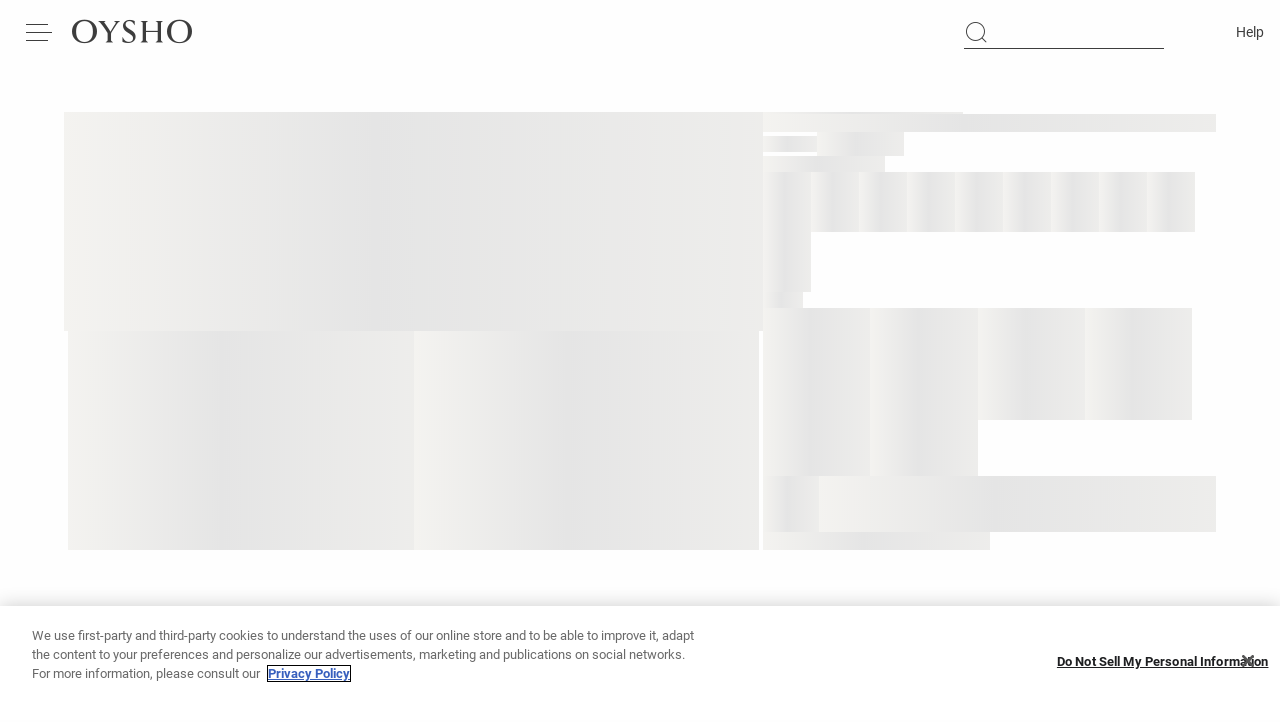

--- FILE ---
content_type: text/plain; charset=utf-8
request_url: https://st-ea.tyx45436.jscrambler.com/gaftkndbuxt
body_size: 290
content:
[base64]

--- FILE ---
content_type: application/javascript
request_url: https://www.oysho.com/4Rzb/KVaQ/7yR_/YP-n0A/7Oc5VSVi1Xapa9a1Ji/bC4gdQ8CAg/Tisf/LTc7NQ4C
body_size: 182112
content:
(function(){if(typeof Array.prototype.entries!=='function'){Object.defineProperty(Array.prototype,'entries',{value:function(){var index=0;const array=this;return {next:function(){if(index<array.length){return {value:[index,array[index++]],done:false};}else{return {done:true};}},[Symbol.iterator]:function(){return this;}};},writable:true,configurable:true});}}());(function(){nh();Zrj();p1j();var JB=function(x9){var Hm=0;for(var d1=0;d1<x9["length"];d1++){Hm=Hm+x9["charCodeAt"](d1);}return Hm;};var dO=function(){return Q4.apply(this,[qN,arguments]);};var RQ=function(Qm,QQ){return Qm[U4[w5]](QQ);};var XV=function(mk){var fb=mk%4;if(fb===2)fb=3;var vz=42+fb;var Jv;if(vz===42){Jv=function xz(tn,lO){return tn*lO;};}else if(vz===43){Jv=function bO(Rb,bd){return Rb+bd;};}else{Jv=function Wz(S9,Z1){return S9-Z1;};}return Jv;};var f1=function(){if(NU["Date"]["now"]&&typeof NU["Date"]["now"]()==='number'){return NU["Date"]["now"]();}else{return +new (NU["Date"])();}};var RZ=function(zb){return +zb;};var HO=function ck(W5,qV){var U1=ck;do{switch(W5){case vc:{SV[bk()[wQ(mQ)].apply(null,[GW,Y1,k4([])])]=function(Y4){return ck.apply(this,[ps,arguments]);};W5=t8;}break;case n2:{var UW=qV[CN];var Td=Cd;for(var sV=Cd;s4(sV,UW.length);++sV){var GB=RQ(UW,sV);if(s4(GB,SU)||gB(GB,th))Td=bG(Td,Rk);}return Td;}break;case Ll:{var Ev=qV[CN];var AO=qV[Ih];TV.push(d9);var bb;return bb=NU[bk()[wQ(P1)](H1,CG,f4)][EQ(typeof O9()[Dv(QZ)],bG([],[][[]]))?O9()[Dv(w5)].apply(null,[OO,IO,XQ,An]):O9()[Dv(QZ)].call(null,L9,H5,k4(Cd),k4([]))][H4()[Ab(Cd)](k4(k4([])),tb,Xm,C9,CZ)].call(Ev,AO),TV.pop(),bb;}break;case UU:{return TV.pop(),jz=R9[Kv],jz;}break;case wC:{var SG=qV[CN];W5=vC;var gb=qV[Ih];TV.push(ZZ);if(qk(typeof NU[EQ(typeof bk()[wQ(Rk)],bG([],[][[]]))?bk()[wQ(D5)](n9,cV,k4(k4([]))):bk()[wQ(P1)].apply(null,[BG,CG,CZ])][Cz()[lW(jO)].apply(null,[q1,Qb,An,hO])],H4()[Ab(IG)](c1,xn,pF,RO,M5))){NU[bk()[wQ(P1)](BG,CG,Q5)][B1()[qQ(Lv)](D9,CW,cQ)](NU[bk()[wQ(P1)].call(null,BG,CG,dd)],qk(typeof Cz()[lW(gI)],bG([],[][[]]))?Cz()[lW(jO)](tb,Qb,An,mn):Cz()[lW(U5)](M9,Xk,Cb,qb),ck(Ej,[Cz()[lW(Ak)](EV,q5,m1,qZ),function(xk,s5){return ck.apply(this,[zN,arguments]);},EQ(typeof O9()[Dv(gI)],'undefined')?O9()[Dv(w5)](Sd,QO,x1,k4(Cd)):O9()[Dv(pG)].apply(null,[b1,pv,f4,Ud]),k4(k4(Ih)),md()[hv(IG)].apply(null,[qO,KW,cQ,Lv]),k4(k4(Ih))]));}(function(){return ck.apply(this,[k3,arguments]);}());TV.pop();}break;case P3:{W5=Ar;Xv=lv(Zh,[]);l1(Bt,[vV()]);l1(Qw,[]);l1(kt,[]);l1(XH,[vV()]);l1(n8,[]);}break;case Ah:{Q4(Ih,[]);U4=c9();IQ=YO();qv();MZ=wb();W5-=qN;TW=Bb();}break;case hr:{var nz={};TV.push(NS);W5-=Bh;SV[O9()[Dv(gI)](qO,E5,lS,jO)]=OR;SV[jS()[sT(dd)].apply(null,[tL,GK,tb])]=nz;}break;case Gw:{W5=vC;var pf;return TV.pop(),pf=S7[fS],pf;}break;case Zw:{W5+=q2;lv(Sr,[]);lv(S8,[]);l1(BN,[vV()]);Fp=lv(FI,[]);CA=lv(Uh,[]);Q4(k2,[vV()]);hD=lv(mh,[]);}break;case xw:{pg.Is=qm[D5];l1.call(this,Zt,[eS1_xor_1_memo_array_init()]);W5+=Ls;return '';}break;case gr:{var ZY=qV[CN];W5=vC;var JR=Cd;for(var AS=Cd;s4(AS,ZY.length);++AS){var VR=RQ(ZY,AS);if(s4(VR,SU)||gB(VR,th))JR=bG(JR,Rk);}return JR;}break;case Nl:{var m6=qV[CN];var JL=qV[Ih];var J0=qV[pU];TV.push(EK);NU[bk()[wQ(P1)].apply(null,[dG,CG,Xp])][qk(typeof B1()[qQ(cS)],bG([],[][[]]))?B1()[qQ(Lv)].apply(null,[WR,CW,OE]):B1()[qQ(ER)](Gq,GE,VE)](m6,JL,ck(Ej,[Cz()[lW(Ak)].apply(null,[hJ,wJ,m1,b6]),J0,O9()[Dv(xf)](lS,E5,Q5,Cd),k4(Cd),md()[hv(IG)](qO,HX,M5,Lv),k4(Cd),O9()[Dv(pG)].call(null,b1,Jm,M9,F7),k4(Cd)]));var dR;return TV.pop(),dR=m6[JL],dR;}break;case kw:{W5+=HU;var SV=function(bD){TV.push(sR);if(nz[bD]){var wE;return wE=nz[bD][O9()[Dv(tb)].apply(null,[Cd,In,vJ,k4(k4(Cd))])],TV.pop(),wE;}var mg=nz[bD]=ck(Ej,[B1()[qQ(UJ)](nd,pp,An),bD,O9()[Dv(Ak)].call(null,FX,dB,pp,xg),k4({}),O9()[Dv(tb)](Cd,In,k4(Rk),k4([])),{}]);OR[bD].call(mg[O9()[Dv(tb)].apply(null,[Cd,In,Ud,k4(k4(Rk))])],mg,mg[O9()[Dv(tb)](Cd,In,fK,ZE)],SV);mg[O9()[Dv(Ak)].apply(null,[FX,dB,Ud,l7])]=k4(k4([]));var PL;return PL=mg[O9()[Dv(tb)](Cd,In,Ud,k4([]))],TV.pop(),PL;};}break;case Qr:{lv.call(this,Cr,[zL()]);YK=N7();l1.call(this,MN,[zL()]);zq();W5=Zw;l1.call(this,Zt,[zL()]);SS();l1.call(this,Ot,[zL()]);}break;case G3:{var Hp=qV[CN];var hE=Cd;W5+=OF;for(var I7=Cd;s4(I7,Hp.length);++I7){var Z0=RQ(Hp,I7);if(s4(Z0,SU)||gB(Z0,th))hE=bG(hE,Rk);}return hE;}break;case Ej:{var F0={};TV.push(Bg);var V0=qV;for(var Zf=Cd;s4(Zf,V0[jS()[sT(Cd)].apply(null,[VF,qY,Zq])]);Zf+=IG)F0[V0[Zf]]=V0[bG(Zf,Rk)];var dA;W5=vC;return TV.pop(),dA=F0,dA;}break;case fh:{TV.pop();W5+=br;}break;case Vw:{CY=IL();q6();HJ=VJ();V6();A6=tJ();W5=Qr;lv.call(this,Zs,[zL()]);gf();}break;case wU:{wX.fN=YK[MK];l1.call(this,MN,[eS1_xor_2_memo_array_init()]);return '';}break;case Ar:{l1(xw,[]);W5-=q;l1(sH,[vV()]);l1(hU,[]);Sm=l1(st,[]);Q4(qN,[vV()]);(function(XT,dS){return l1.apply(this,[Ac,arguments]);}(['p','L','pDLDxxb','S','xfhwb','xffbf0SSSSSS','pDwpwxhDwf0SSSSSS','LbLLxSh0SSSSSS','LLLLLLL','KSDp','LKwD','KxbLp','K','f','DL','KS','Df','KDx','Kb','D','wwwwww','hh','b','K0LK','KSSS','DKw','DKxSSSSS','bxSSSSS'],b1));}break;case gU:{SV[Cz()[lW(tb)].call(null,OE,IJ,GD,cA)]=function(Ev,AO){return ck.apply(this,[Ll,arguments]);};SV[Cz()[lW(l0)](b1,RX,tb,QE)]=Cz()[lW(xn)](pp,cY,VA,qb);var Sg;return Sg=SV(SV[bk()[wQ(UJ)](Hg,hJ,gI)]=Rk),TV.pop(),Sg;}break;case Rl:{Ff=l1(Ar,[['pSwf0SSSSSS','S','b','L','bw','xffbf0SSSSSS','xfhwb','pDwpwxhDwf0SSSSSS','LbLLxSh0SSSSSS','KDh','pDLDxxb','fLDwbSK','K','DSpL','bxSS','pSwx','bDhxL','f','w','Kp','Kx','D','KK','KD','Kf','DS','DD','Dx','bS','KS','p','h','KSS','Df','KDb','KSSS','pDwpwxhDwx','bSSS','KSSK','pwww','Dwww','KSSSS','KSDp','ww','DSSS','DwS','DSKx','bD','hx','www','Db','K0LK','KKK','DSK','bxSSSSS','Lh','DDDD','K0xh','K0pb','DSS','K0hb','D0KK'],k4({})]);vl=function hHKDPGlDAR(){n();0xb532bb5,2072454944;KZ();xN();function N(z3){return UZ()[z3];}function h(){return OF(`${r0()[Fw(Mc)]}`,f3()+1);}function B8(){if(this["q8"]<Xc(this["j8"]))this.P=AU;else this.P=U3;}function Y0(){return ["}","\n","j","4-VSW.$mIO\b!\b\v\"IT+HI)\x07\"Gi\v1$\\_]e","#6c17VMUU2Gg\\,~&{}g(U","[9$","\v","Ym=bWf5f6BIRJ_-N^ x\r=\v","  \t\b\\<HG)\b8\r!\t>,IP/%mZV\n:\f=1\v<\x3fT/(h_J\\9!9VA",""];}function Tn(a,b,c){return a.indexOf(b,c);}var Bl;function Yw(lU,ZU){return lU!==ZU;}function t8(){return Rc.apply(this,[kK,arguments]);}var pN;function Kj(){this["Kc"]=(this["A3"]&0xffff)+0x6b64+(((this["A3"]>>>16)+0xe654&0xffff)<<16);this.P=Ij;}function JE(){return C6.apply(this,[F6,arguments]);}function KZ(){qn=! +[]+! +[],GF=+ ! +[]+! +[]+! +[]+! +[]+! +[],H=[+ ! +[]]+[+[]]-+ ! +[],PE=+[],IU=[+ ! +[]]+[+[]]-+ ! +[]-+ ! +[],GU=+ ! +[]+! +[]+! +[]+! +[]+! +[]+! +[]+! +[],c=[+ ! +[]]+[+[]]-[],MN=! +[]+! +[]+! +[]+! +[],Lj=+ ! +[],Ml=+ ! +[]+! +[]+! +[]+! +[]+! +[]+! +[],Oc=+ ! +[]+! +[]+! +[];}function k7(){return zn.apply(this,[ZF,arguments]);}function UE(){if([10,13,32].includes(this["Yz"]))this.P=KE;else this.P=Oz;}function Bj(){this["Kc"]=(this["Kc"]&0xffff)*0x85ebca6b+(((this["Kc"]>>>16)*0x85ebca6b&0xffff)<<16)&0xffffffff;this.P=rZ;}function q3(){return zc.apply(this,[k6,arguments]);}function cw(){this["Kc"]^=this["Kc"]>>>16;this.P=Bj;}function gU(b7,kE){return b7^kE;}function bF(){return m()+Xc("\x62\x35\x33\x32\x62\x62\x35")+3;}function On(){return Rc.apply(this,[dj,arguments]);}function KF(){this["Yz"]=this["Yz"]<<15|this["Yz"]>>>17;this.P=wF;}function Zw(I,Vz){var l=Zw;switch(I){case hU:{var d3=Vz[PE];d3[WK]=function(){var tN=Gn()[cn(v3)](M3,mF,lZ,OE);for(let QF=U8;x3(QF,sN);++QF){tN+=this[cj]().toString(CF).padStart(sN,XN()[N(Mc)](sF,Mc,Z3));}var sU=parseInt(tN.slice(Mc,LK),CF);var nz=tN.slice(LK);if(PZ(sU,U8)){if(PZ(nz.indexOf(Gn()[cn(Mc)](O7,G,Sl,qN(qN(U8)))),Vw(Mc))){return U8;}else{sU-=Bl[S3];nz=P0(XN()[N(Mc)].apply(null,[sF,Mc,K7]),nz);}}else{sU-=Bl[v3];nz=P0(Gn()[cn(Mc)](L7,G,Sl,Mc),nz);}var kw=U8;var tj=Mc;for(let D8 of nz){kw+=PN(tj,parseInt(D8));tj/=CF;}return PN(kw,Math.pow(CF,sU));};lz(hw,[d3]);}break;case Tl:{var P7=Vz[PE];P7[wK]=function(Iz){return PZ(typeof Iz,r0()[Fw(SN)].apply(null,[S3,b]))?Iz.w:Iz;};Zw(n3,[P7]);}break;case n3:{var VN=Vz[PE];VN[hn]=function(hZ){return this[wK](hZ?this[Zn][Xj(this[Zn][r0()[Fw(Mc)].apply(null,[U8,Uj])],Mc)]:this[Zn].pop());};Zw(nF,[VN]);}break;case Wj:{var Zc=Vz[PE];Zc[pU]=function(B){return Nz.call(this[Mj],B,this);};Zw(Tl,[Zc]);}break;case VZ:{var Rw=Vz[PE];Rw[J7]=function(Mz,BN,YF){if(PZ(typeof Mz,r0()[Fw(SN)](S3,b))){YF?this[Zn].push(Mz.w=BN):Mz.w=BN;}else{DZ.call(this[Mj],Mz,BN);}};Zw(Wj,[Rw]);}break;case nF:{var M0=Vz[PE];M0[cj]=function(){return this[V][this[Sn][q7.G]++];};Zw(V7,[M0]);}break;case V7:{var fZ=Vz[PE];fZ[dE]=function(zN,kZ){var RK=atob(zN);var Hz=U8;var xE=[];var AK=U8;for(var pn=U8;x3(pn,RK.length);pn++){xE[AK]=RK.charCodeAt(pn);Hz=gU(Hz,xE[AK++]);}lz(k6,[this,l3(P0(Hz,kZ),hj)]);return xE;};Zw(hU,[fZ]);}break;case n6:{var mn=Vz[PE];mn[wE]=function(wn,Ez){this[Sn][wn]=Ez;};mn[Pl]=function(RN){return this[Sn][RN];};Zw(VZ,[mn]);}break;}}function Rc(k,E8){var m7=Rc;switch(k){case Lw:{var VU=E8[PE];VU[VU[pE](Rz)]=function(){this[Zn].push(this[N7]());};zc(MK,[VU]);}break;case nU:{var Yj=E8[PE];Yj[Yj[pE](UF)]=function(){this[Zn].push(Q(this[hn](),this[hn]()));};Rc(Lw,[Yj]);}break;case Lc:{var QN=E8[PE];QN[QN[pE](Nc)]=function(){var GN=[];var Fl=this[cj]();while(Fl--){switch(this[Zn].pop()){case U8:GN.push(this[hn]());break;case Mc:var H6=this[hn]();for(var zF of H6){GN.push(zF);}break;}}this[Zn].push(this[EN](GN));};Rc(nU,[QN]);}break;case kK:{var EZ=E8[PE];EZ[EZ[pE](LZ)]=function(){var X0=[];var b0=this[Zn].pop();var Fn=Xj(this[Zn].length,Mc);for(var wj=U8;x3(wj,b0);++wj){X0.push(this[wK](this[Zn][Fn--]));}this[J7](r0()[Fw(G)].call(null,SN,t),X0);};Rc(Lc,[EZ]);}break;case h3:{var TE=E8[PE];TE[TE[pE](EU)]=function(){this[Zn].push(this[HK]());};Rc(kK,[TE]);}break;case k6:{var nj=E8[PE];nj[nj[pE](pU)]=function(){this[wE](q7.G,this[HK]());};Rc(h3,[nj]);}break;case j:{var z8=E8[PE];z8[z8[pE](Z3)]=function(){this[Zn].push(this[pU](this[N7]()));};Rc(k6,[z8]);}break;case ZF:{var FF=E8[PE];FF[FF[pE](Oj)]=function(){this[Zn].push(Al(this[hn](),this[hn]()));};Rc(j,[FF]);}break;case B3:{var L0=E8[PE];L0[L0[pE](R3)]=function(){this[Zn].push(PN(Vw(Mc),this[hn]()));};Rc(ZF,[L0]);}break;case dj:{var sK=E8[PE];sK[sK[pE](Pl)]=function(){this[Zn].push(fw(this[hn](),this[hn]()));};Rc(B3,[sK]);}break;}}function Xc(a){return a.length;}var Lj,Ml,MN,qn,GF,IU,GU,c,PE,Oc,H;var Mc,CF,S3,U8,v3,Mj,G,mF,SN,sN,Sn,vU,fN,Y8,L7,KN,zw,WF,bc,w7,BE,fc,DK,LZ,hc,F8,hz,Uj,gE,UF,Sl,p0,p6,HK,kN,sF,CK,CU,mE,LK,lZ,r7,Il,Zn,qU,Bc,pU,Cz,pE,D6,cj,hn,OZ,nw,Hc,Dc,Tj,vn,wE,I6,jc,Ec,Z7,Z,k3,Jc,Xz,p7,L8,tF,WK,Rz,N7,Nc,EN,wK,J7,t,EU,Z3,Oj,R3,Pl,vK,C3,MU,d8,b,tE,vZ,VK,zz,pl,V,JN,dc,JK,Cc,hj,cU,z7,M3,OE,O7,K7,dE,Jz;function OF(a,b,c){return a.substr(b,c);}function Qj(){return zn.apply(this,[GU,arguments]);}var WE;var C;function B7(){return zj.apply(this,[hw,arguments]);}function kF(MF,lw){var YE=kF;switch(MF){case F0:{var Rn=lw[PE];var jn=P0([],[]);var DN=Xj(Rn.length,Mc);if(zl(DN,U8)){do{jn+=Rn[DN];DN--;}while(zl(DN,U8));}return jn;}break;case dj:{var c7=lw[PE];C0.cz=kF(F0,[c7]);while(x3(C0.cz.length,fN))C0.cz+=C0.cz;}break;case x6:{C=function(mj){return kF.apply(this,[dj,arguments]);};tc.apply(null,[tl,[Y8,SN,Vw(L7),KN]]);}break;case sz:{var DE=lw[PE];var ZK=P0([],[]);var E=Xj(DE.length,Mc);while(zl(E,U8)){ZK+=DE[E];E--;}return ZK;}break;case IU:{var Wc=lw[PE];vc.cE=kF(sz,[Wc]);while(x3(vc.cE.length,bc))vc.cE+=vc.cE;}break;case qc:{Bz=function(Q3){return kF.apply(this,[IU,arguments]);};zj(nU,[CF,Vw(w7)]);}break;case UK:{var J6=lw[PE];var DF=P0([],[]);var V3=Xj(J6.length,Mc);if(zl(V3,U8)){do{DF+=J6[V3];V3--;}while(zl(V3,U8));}return DF;}break;case Gc:{var g=lw[PE];B0.PU=kF(UK,[g]);while(x3(B0.PU.length,fc))B0.PU+=B0.PU;}break;case jF:{Vn=function(SU){return kF.apply(this,[Gc,arguments]);};zj.apply(null,[n3,[Vw(DK),CF,LZ]]);}break;case CN:{var A6=lw[PE];if(M8(A6,nc)){return pj[O[CF]][O[Mc]](A6);}else{A6-=W8;return pj[O[CF]][O[Mc]][O[U8]](null,[P0(fw(A6,Sn),qE),P0(l3(A6,T3),Kw)]);}}break;}}function XZ(){return Zw.apply(this,[n3,arguments]);}function x3(g0,j7){return g0<j7;}function w8(c6){return ~c6;}function KE(){this["q8"]++;this.P=B8;}function rj(){return zc.apply(this,[MK,arguments]);}function BZ(){return Zw.apply(this,[hU,arguments]);}function Fw(L3){return UZ()[L3];}function ZZ(){return C6.apply(this,[V6,arguments]);}function xN(){k6=Lj+c,dj=PE+Ml*c,HZ=Lj+Oc*c,lF=MN+qn*c,Kw=PE+qn*c+Oc*c*c+Ml*c*c*c+GF*c*c*c*c,ZF=GF+Oc*c,tl=qn+qn*c,tz=GF+c,B3=Lj+Ml*c,nU=qn+Ml*c,Jw=qn+MN*c,An=GU+Oc*c,n3=H+MN*c,bn=PE+MN*c,nF=GU+GF*c,W8=Ml+Oc*c+GF*c*c+GF*c*c*c+Ml*c*c*c*c,n6=GU+qn*c,qE=Ml+H*c+qn*c*c+GF*c*c*c+GF*c*c*c*c,V7=GU+c,x6=IU+MN*c,j=qn+Oc*c,HU=IU+c,kK=Ml+Oc*c,nc=GF+Oc*c+GF*c*c+GF*c*c*c+Ml*c*c*c*c,hU=IU+qn*c,hw=H+GF*c,Tl=PE+GF*c,CN=MN+GF*c,UK=H+Oc*c,Lc=MN+Oc*c,Wj=Lj+qn*c,V6=Oc+GF*c,T3=MN+qn*c+PE*c*c+c*c*c,h3=GF+qn*c,F0=qn+GF*c,F6=GF+MN*c,MK=IU+Oc*c,VZ=Oc+Oc*c,I8=Ml+GF*c,sz=Ml+MN*c,Gc=Ml+qn*c,jF=MN+MN*c,qc=H+c,Lw=MN+c;}function cn(Rj){return UZ()[Rj];}var pw;function Al(W7,w3){return W7>>>w3;}function UZ(){var K6=['AF','f','RZ','p3','pz','v','mK','U'];UZ=function(){return K6;};return K6;}function l3(FU,rl){return FU%rl;}function Vw(lN){return -lN;}function s(){return lz.apply(this,[An,arguments]);}function In(TU,cN){return TU|cN;}function Jj(){return Rc.apply(this,[nU,arguments]);}var z0;function TZ(){return lz.apply(this,[I8,arguments]);}function kz(){return Zw.apply(this,[Tl,arguments]);}var Nz;function IZ(EE,ql){return EE&ql;}function zn(gZ,A0){var IK=zn;switch(gZ){case Lc:{var m3=A0[PE];m3[m3[pE](N7)]=function(){this[Zn].push(PN(this[hn](),this[hn]()));};Rc(dj,[m3]);}break;case jF:{var G0=A0[PE];G0[G0[pE](vK)]=function(){this[Zn].push(sE(this[hn](),this[hn]()));};zn(Lc,[G0]);}break;case ZF:{var Cj=A0[PE];Cj[Cj[pE](C3)]=function(){var j3=this[cj]();var wc=Cj[HK]();if(qN(this[hn](j3))){this[wE](q7.G,wc);}};zn(jF,[Cj]);}break;case lF:{var j0=A0[PE];j0[j0[pE](MU)]=function(){this[Zn].push(this[hn]()&&this[hn]());};zn(ZF,[j0]);}break;case hU:{var O6=A0[PE];O6[O6[pE](I6)]=function(){this[Zn].push(nZ(this[hn](),this[hn]()));};zn(lF,[O6]);}break;case Jw:{var nE=A0[PE];nE[nE[pE](d8)]=function(){var dF=this[Zn].pop();var JF=this[cj]();if(rU(typeof dF,r0()[Fw(SN)](S3,b))){throw Gn()[cn(G)](tE,sN,vZ,qN(qN({})));}if(D7(JF,Mc)){dF.w++;return;}this[Zn].push(new Proxy(dF,{get(d7,k8,NF){if(JF){return ++d7.w;}return d7.w++;}}));};zn(hU,[nE]);}break;case qc:{var wz=A0[PE];wz[wz[pE](VK)]=function(){this[J7](this[Zn].pop(),this[hn](),this[cj]());};zn(Jw,[wz]);}break;case UK:{var l6=A0[PE];l6[l6[pE](zz)]=function(){this[Zn].push(LN(this[hn](),this[hn]()));};zn(qc,[l6]);}break;case GU:{var Mw=A0[PE];Mw[Mw[pE](pl)]=function(){this[Zn]=[];nK.call(this[Mj]);this[wE](q7.G,this[V].length);};zn(UK,[Mw]);}break;case nF:{var s8=A0[PE];s8[s8[pE](JN)]=function(){this[Zn].push(In(this[hn](),this[hn]()));};zn(GU,[s8]);}break;}}function Uc(a,b){return a.charCodeAt(b);}function M8(p8,qj){return p8<=qj;}function nZ(S,sn){return S===sn;}function n(){z0={};Mc=1;r0()[Fw(Mc)]=hHKDPGlDAR;if(typeof window!==''+[][[]]){pj=window;}else if(typeof global!==''+[][[]]){pj=global;}else{pj=this;}}function lz(r6,gF){var EF=lz;switch(r6){case I8:{var lE=gF[PE];lE[lE[pE](dc)]=function(){var m0=this[cj]();var Ej=this[cj]();var IF=this[HK]();var D3=pw.call(this[Mj]);var D=this[qU];this[Zn].push(function(...lj){var AE=lE[qU];m0?lE[qU]=D:lE[qU]=lE[nw](this);var AZ=Xj(lj.length,Ej);lE[JK]=P0(AZ,Mc);while(x3(AZ++,U8)){lj.push(undefined);}for(let CZ of lj.reverse()){lE[Zn].push(lE[nw](CZ));}xc.call(lE[Mj],D3);var Dl=lE[Sn][q7.G];lE[wE](q7.G,IF);lE[Zn].push(lj.length);lE[I6]();var K8=lE[hn]();while(D7(--AZ,U8)){lE[Zn].pop();}lE[wE](q7.G,Dl);lE[qU]=AE;return K8;});};zn(nF,[lE]);}break;case MK:{var x7=gF[PE];x7[x7[pE](Cc)]=function(){z6.call(this[Mj]);};lz(I8,[x7]);}break;case CN:{var E3=gF[PE];lz(MK,[E3]);}break;case k6:{var VE=gF[PE];var Sj=gF[Lj];VE[pE]=function(G6){return l3(P0(G6,Sj),hj);};lz(CN,[VE]);}break;case tz:{var L=gF[PE];L[I6]=function(){var dz=this[cj]();while(rU(dz,q7.i)){this[dz](this);dz=this[cj]();}};}break;case bn:{var J=gF[PE];J[Bc]=function(U7,ll){return {get w(){return U7[ll];},set w(jK){U7[ll]=jK;}};};lz(tz,[J]);}break;case x6:{var GZ=gF[PE];GZ[nw]=function(qZ){return {get w(){return qZ;},set w(tn){qZ=tn;}};};lz(bn,[GZ]);}break;case An:{var Yn=gF[PE];Yn[EN]=function(cF){return {get w(){return cF;},set w(Aj){cF=Aj;}};};lz(x6,[Yn]);}break;case F0:{var EK=gF[PE];EK[N7]=function(){var NE=In(LN(this[cj](),sN),this[cj]());var tU=Gn()[cn(v3)](G,mF,lZ,cU);for(var Fc=U8;x3(Fc,NE);Fc++){tU+=String.fromCharCode(this[cj]());}return tU;};lz(An,[EK]);}break;case hw:{var Un=gF[PE];Un[HK]=function(){var E0=In(In(In(LN(this[cj](),z7),LN(this[cj](),L7)),LN(this[cj](),sN)),this[cj]());return E0;};lz(F0,[Un]);}break;}}function G7(pZ,g3){return pZ[O[S3]](g3);}function YN(){Gl=["P[=P","I","`lXO,\t.lWVq>QNe3XA/G~\x40","M*=","= >b","","\vQ\x07]V","/!\r;5\x3f","M","\'6)T$\x40|&LIUs%d6NEYU| 50D"];}function gK(){return OF(`${r0()[Fw(Mc)]}`,bF(),f3()-bF());}function Q(vE,vw){return vE in vw;}function U3(){this["Kc"]^=this["c0"];this.P=cw;}function QU(){return Zw.apply(this,[Wj,arguments]);}function Vc(){return zn.apply(this,[qc,arguments]);}function PZ(Sw,ZE){return Sw==ZE;}function bK(){var gn;gn=gK()-d0();return bK=function(){return gn;},gn;}function mN(){this["Kc"]^=this["Kc"]>>>16;this.P=f8;}function g6(){return lz.apply(this,[CN,arguments]);}function qz(){return lz.apply(this,[k6,arguments]);}var dZ;function NK(){return lz.apply(this,[F0,arguments]);}var cZ;var Vn;function jN(){return Rc.apply(this,[Lc,arguments]);}function Ij(){this["c0"]++;this.P=KE;}function m(){return Tn(`${r0()[Fw(Mc)]}`,"0x"+"\x62\x35\x33\x32\x62\x62\x35");}function fw(ln,GE){return ln>>GE;}var nK;var z6;function fj(){return zc.apply(this,[GU,arguments]);}function rn(){return zc.apply(this,[Wj,arguments]);}function F(){this["Kc"]=this["Kc"]<<13|this["Kc"]>>>19;this.P=TF;}function rU(T0,q0){return T0!=q0;}function sE(FE,n8){return FE/n8;}function t3(){return lz.apply(this,[x6,arguments]);}function HN(){return zc.apply(this,[hw,arguments]);}function P0(LF,Q6){return LF+Q6;}function pF(){return C6.apply(this,[j,arguments]);}function vc(){return zj.apply(this,[nU,arguments]);}function V8(){return Zw.apply(this,[V7,arguments]);}function zl(Sc,Vj){return Sc>=Vj;}function D0(){return zc.apply(this,[hU,arguments]);}var xc;function E6(){return zc.apply(this,[HZ,arguments]);}function tc(YZ,r3){var wl=tc;switch(YZ){case Wj:{var CE=r3[PE];Vn(CE[U8]);var XK=U8;while(x3(XK,CE.length)){XN()[CE[XK]]=function(){var I7=CE[XK];return function(Kl,h6,BU){var LE=B0(Kl,h6,BE);XN()[I7]=function(){return LE;};return LE;};}();++XK;}}break;case V7:{var Kn=r3[PE];var Ll=r3[Lj];var S8=[];var jU=tc(UK,[]);var xF=Ll?pj[r0()[Fw(U8)](G,hz)]:pj[XN()[N(U8)].apply(null,[F8,U8,S3])];for(var UU=U8;x3(UU,Kn[r0()[Fw(Mc)](U8,Uj)]);UU=P0(UU,Mc)){S8[Gn()[cn(U8)](qN(qN(Mc)),Mj,gE,UF)](xF(jU(Kn[UU])));}return S8;}break;case tl:{var QZ=r3[PE];var gc=r3[Lj];var gN=r3[qn];var sj=r3[Oc];var OU=Wl[v3];var c3=P0([],[]);var Xn=Wl[gc];var O3=Xj(Xn.length,Mc);if(zl(O3,U8)){do{var TK=l3(P0(P0(O3,gN),bK()),OU.length);var b6=G7(Xn,O3);var Pc=G7(OU,TK);c3+=kF(CN,[In(IZ(w8(b6),Pc),IZ(w8(Pc),b6))]);O3--;}while(zl(O3,U8));}return zj(Lj,[c3]);}break;case Lw:{var b3=r3[PE];var AN=r3[Lj];var bN=Gn()[cn(v3)](LK,mF,lZ,r7);for(var IE=U8;x3(IE,b3[r0()[Fw(Mc)].apply(null,[U8,Uj])]);IE=P0(IE,Mc)){var X8=b3[r0()[Fw(Mj)].apply(null,[v3,Il])](IE);var mc=AN[X8];bN+=mc;}return bN;}break;case UK:{var GK={'\x36':Gn()[cn(Mc)](G,G,Sl,LZ),'\x48':r0()[Fw(CF)](Mc,p0),'\x49':r0()[Fw(S3)](Mj,p6),'\x4c':Gn()[cn(CF)](HK,Mc,kN,fc),'\x4f':XN()[N(Mc)].apply(null,[sF,Mc,qN(U8)]),'\x58':Gn()[cn(S3)](BE,U8,CK,CU),'\x62':r0()[Fw(v3)](sN,mE)};return function(tw){return tc(Lw,[tw,GK]);};}break;case F6:{var g8=r3[PE];Bz(g8[U8]);var Q8=U8;while(x3(Q8,g8.length)){r0()[g8[Q8]]=function(){var XF=g8[Q8];return function(T,xw){var Q0=vc(T,xw);r0()[XF]=function(){return Q0;};return Q0;};}();++Q8;}}break;}}function RE(){return Rc.apply(this,[j,arguments]);}function En(){return Rc.apply(this,[B3,arguments]);}function N8(){this["Kc"]=(this["Kc"]&0xffff)*0xc2b2ae35+(((this["Kc"]>>>16)*0xc2b2ae35&0xffff)<<16)&0xffffffff;this.P=mN;}var DZ;function zj(Wn,l8){var t6=zj;switch(Wn){case Jw:{var SE=l8[PE];var X=l8[Lj];var qw=P0([],[]);var Rl=l3(P0(X,bK()),vU);var zZ=Gl[SE];for(var Xl=U8;x3(Xl,zZ.length);Xl++){var v6=G7(zZ,Xl);var Cl=G7(vc.cE,Rl++);qw+=kF(CN,[IZ(w8(IZ(v6,Cl)),In(v6,Cl))]);}return qw;}break;case tz:{var KK=l8[PE];vc=function(n0,L6){return zj.apply(this,[Jw,arguments]);};return Bz(KK);}break;case nU:{var rc=l8[PE];var J0=l8[Lj];var fl=Gl[mF];var Wz=P0([],[]);var bz=Gl[rc];var hN=Xj(bz.length,Mc);while(zl(hN,U8)){var gz=l3(P0(P0(hN,J0),bK()),fl.length);var PF=G7(bz,hN);var Gz=G7(fl,gz);Wz+=kF(CN,[IZ(w8(IZ(PF,Gz)),In(PF,Gz))]);hN--;}return zj(tz,[Wz]);}break;case hw:{var q6=l8[PE];C(q6[U8]);for(var sc=U8;x3(sc,q6.length);++sc){Gn()[q6[sc]]=function(){var Nj=q6[sc];return function(M6,Zj,R6,MZ){var zE=C0(Y8,Zj,R6,qN(U8));Gn()[Nj]=function(){return zE;};return zE;};}();}}break;case tl:{var Hj=l8[PE];var Uz=l8[Lj];var FN=l8[qn];var rK=P0([],[]);var s7=l3(P0(Hj,bK()),mF);var jj=cZ[Uz];var S7=U8;while(x3(S7,jj.length)){var Y7=G7(jj,S7);var SK=G7(B0.PU,s7++);rK+=kF(CN,[In(IZ(w8(Y7),SK),IZ(w8(SK),Y7))]);S7++;}return rK;}break;case GU:{var s6=l8[PE];B0=function(Fj,nN,cc){return zj.apply(this,[tl,arguments]);};return Vn(s6);}break;case n3:{var Mn=l8[PE];var sZ=l8[Lj];var Tc=l8[qn];var f7=cZ[S3];var IN=P0([],[]);var Q7=cZ[sZ];var fF=Xj(Q7.length,Mc);while(zl(fF,U8)){var h7=l3(P0(P0(fF,Mn),bK()),f7.length);var RU=G7(Q7,fF);var SZ=G7(f7,h7);IN+=kF(CN,[In(IZ(w8(RU),SZ),IZ(w8(SZ),RU))]);fF--;}return zj(GU,[IN]);}break;case H:{var Pw=l8[PE];var SF=l8[Lj];var v7=l8[qn];var G8=l8[Oc];var J3=P0([],[]);var WU=l3(P0(v7,bK()),zw);var Hw=Wl[SF];var k0=U8;if(x3(k0,Hw.length)){do{var M7=G7(Hw,k0);var kc=G7(C0.cz,WU++);J3+=kF(CN,[In(IZ(w8(M7),kc),IZ(w8(kc),M7))]);k0++;}while(x3(k0,Hw.length));}return J3;}break;case Lj:{var Dn=l8[PE];C0=function(N6,mU,O0,hK){return zj.apply(this,[H,arguments]);};return C(Dn);}break;case n6:{Mc=+ ! ![];CF=Mc+Mc;S3=Mc+CF;U8=+[];v3=CF-Mc+S3;Mj=S3+v3-CF;G=CF*S3*Mc;mF=v3*Mj-CF-S3-G;SN=S3*Mc*v3-Mj;sN=SN-G+v3*S3-Mj;Sn=Mc*Mj+mF-sN+v3;vU=mF*CF*Mc+S3*v3;fN=sN+v3*Mc+SN*Sn;Y8=v3+Sn*mF-Mc+CF;L7=sN+Mj+Mc+CF;KN=v3+Sn*mF-sN;zw=Mc+CF*SN+Mj+sN;WF=Mc-S3+mF*Mj-Sn;bc=Mc+S3*WF-sN*Mj;w7=CF+Mc+G-v3+mF;BE=Sn*CF+G-Mj;fc=WF+Mc-v3-CF+SN;DK=CF*SN+G-Mc;LZ=G*S3*Mj-WF-sN;hc=WF+mF*sN+Mj-Sn;F8=mF+SN+Mj*hc+WF;hz=v3*S3*G+sN-Mc;Uj=mF*sN*CF*S3+WF;gE=CF+Mj+G*WF*S3;UF=v3*mF+Sn+Mc-CF;Sl=sN*SN*G-mF+v3;p0=SN*hc-WF+Mc-Sn;p6=G*hc+Sn+Mj+sN;HK=S3+CF*sN+WF+Sn;kN=mF*hc-CF*sN*v3;sF=hc*v3+sN+Mc+CF;CK=WF*S3*mF+sN;CU=WF*S3+G+Mc-mF;mE=G+hc+mF*S3*Sn;LK=G-Sn+mF+sN-Mc;lZ=CF*Mj*G*SN+mF;r7=S3*v3*G-CF+SN;Il=mF*Sn*Mj+v3*CF;Zn=Mc+Mj*WF+G*mF;qU=G+WF+S3+Mc+mF;Bc=sN*WF-mF-Mj+Mc;pU=mF*sN+Mc-Mj-v3;Cz=mF*hc-Sn*WF+sN;pE=hc+WF+G*Mj*CF;D6=Mc*hc+G+mF*Sn;cj=Sn+SN+Mj*v3+hc;hn=sN-mF+S3-Mc+hc;OZ=SN+CF*hc*Mc-v3;nw=hc+mF*Mj+CF;Hc=Sn+SN+v3*sN*G;Dc=v3*S3*Mc+G*WF;Tj=WF*G-CF+mF+SN;vn=mF*sN*S3+Mj;wE=Mj*Sn*v3+WF;I6=hc-G-mF+SN*Mj;jc=sN*WF-Sn*v3;Ec=G+WF*SN+mF;Z7=S3*v3+Mj*sN*G;Z=WF*SN+CF+Mj*v3;k3=hc*S3-mF*Mj;Jc=G*hc-sN-Sn;Xz=v3+sN-Mc+G;p7=G+Sn-Mj*Mc;L8=G-CF+Mj+mF;tF=Mj-G+v3*sN+Mc;WK=CF-Mc+WF*G+S3;Rz=G+CF+Mc+WF;N7=Mc-v3-Mj+WF*S3;Nc=sN+WF+G;EN=Mc*sN+S3*SN*mF;wK=G+Mj+sN*mF+CF;J7=G+sN-Mj+Sn+hc;t=Sn+mF+SN*sN*v3;EU=S3+G*mF-v3;Z3=SN*sN+Sn+CF*Mc;Oj=sN*Sn+S3-Mj-mF;R3=v3*G+SN*sN-mF;Pl=WF+Sn*v3+G+CF;vK=hc+SN+S3-G*Mc;C3=mF+WF*CF+v3*sN;MU=hc-G+Mj+sN+Mc;d8=Mj*WF-G*SN;b=CF+mF+SN*hc+WF;tE=Mc*Mj*SN-mF+WF;vZ=hc*Sn-Mc-mF-WF;VK=CF+v3*WF+mF;zz=hc+mF+Mj*Sn*Mc;pl=SN+hc+WF+v3*sN;V=sN*G*CF+WF*Mc;JN=sN+WF*Mj+CF;dc=hc+v3+sN*Sn+Mc;JK=S3*WF+sN-CF+SN;Cc=G+S3+mF*CF*Sn;hj=v3*WF+S3*sN+hc;cU=sN+G*CF+v3*mF;z7=v3*mF-Sn-Mj+S3;M3=v3+G*S3+CF+Mj;OE=SN*v3+Mj-Mc-G;O7=CF+SN+v3;K7=mF*Mj-Sn+SN+WF;dE=CF*hc+v3-mF;Jz=hc*mF-Mj-SN*CF;}break;}}function g7(){return zc.apply(this,[V7,arguments]);}function LU(){return tc.apply(this,[Wj,arguments]);}function C6(NU,kn){var p=C6;switch(NU){case IU:{dZ=function(Qc){this[Zn]=[Qc[qU].w];};DZ=function(ww,jw){return C6.apply(this,[k6,arguments]);};Nz=function(bZ,Ac){return C6.apply(this,[Wj,arguments]);};WE=function(){this[Zn][this[Zn].length]={};};z6=function(){this[Zn].pop();};pw=function(){return [...this[Zn]];};xc=function(UN){return C6.apply(this,[hw,arguments]);};nK=function(){this[Zn]=[];};C=function(){return kF.apply(this,[x6,arguments]);};Bz=function(){return kF.apply(this,[qc,arguments]);};Vn=function(){return kF.apply(this,[jF,arguments]);};n7=function(YK,Yl,d6){return C6.apply(this,[MN,arguments]);};zj(n6,[]);O=xU();YN();tc.call(this,F6,[UZ()]);Wl=Y0();zj.call(this,hw,[UZ()]);B6();tc.call(this,Wj,[UZ()]);Bl=tc(V7,[['IXX','LH','66X','6OIIbOOOOOO','6OILbOOOOOO'],qN(Mc)]);q7={G:Bl[U8],Y:Bl[Mc],i:Bl[CF]};;pN=class pN {constructor(){this[Sn]=[];this[V]=[];this[Zn]=[];this[JK]=U8;Zw(n6,[this]);this[Gn()[cn(SN)].call(null,qN(qN([])),CF,Jz,qN([]))]=n7;}};return pN;}break;case k6:{var ww=kn[PE];var jw=kn[Lj];return this[Zn][Xj(this[Zn].length,Mc)][ww]=jw;}break;case Wj:{var bZ=kn[PE];var Ac=kn[Lj];for(var QE of [...this[Zn]].reverse()){if(Q(bZ,QE)){return Ac[Bc](QE,bZ);}}throw Gn()[cn(Mj)](pU,S3,Cz,qN([]));}break;case hw:{var UN=kn[PE];if(nZ(this[Zn].length,U8))this[Zn]=Object.assign(this[Zn],UN);}break;case MN:{var YK=kn[PE];var Yl=kn[Lj];var d6=kn[qn];this[V]=this[dE](Yl,d6);this[qU]=this[nw](YK);this[Mj]=new dZ(this);this[wE](q7.G,U8);try{while(x3(this[Sn][q7.G],this[V].length)){var hE=this[cj]();this[hE](this);}}catch(Pn){}}break;case V6:{var PK=kn[PE];PK[PK[pE](D6)]=function(){var vN=this[cj]();var JU=this[hn]();var fK=this[hn]();var Ul=this[Bc](fK,JU);if(qN(vN)){var s0=this;var X6={get(W3){s0[qU]=W3;return fK;}};this[qU]=new Proxy(this[qU],X6);}this[Zn].push(Ul);};}break;case j:{var X7=kn[PE];X7[X7[pE](OZ)]=function(){this[Zn].push(this[nw](undefined));};C6(V6,[X7]);}break;case F6:{var C7=kn[PE];C7[C7[pE](Hc)]=function(){this[Zn].push(l3(this[hn](),this[hn]()));};C6(j,[C7]);}break;case Jw:{var Tz=kn[PE];Tz[Tz[pE](Dc)]=function(){this[Zn].push(this[cj]());};C6(F6,[Tz]);}break;case tl:{var jz=kn[PE];jz[jz[pE](Tj)]=function(){this[Zn].push(zl(this[hn](),this[hn]()));};C6(Jw,[jz]);}break;}}function Gw(){return zn.apply(this,[UK,arguments]);}function VF(){return zn.apply(this,[jF,arguments]);}return C6.call(this,IU);function f8(){return this;}function Z6(){return Zw.apply(this,[n6,arguments]);}function AU(){this["Yz"]=Uc(this["j8"],this["q8"]);this.P=UE;}function bU(j8,E7){var Dz={j8:j8,Kc:E7,c0:0,q8:0,P:AU};while(!Dz.P());return Dz["Kc"]>>>0;}function OK(){return Rc.apply(this,[ZF,arguments]);}var pj;function B6(){cZ=[" L/P$","\f","%H5Jw\nY","g+LtE%\'na2di=Plv)5491","i>\v\t\n]p\f\\YpL"];}function El(){this["Kc"]^=this["Yz"];this.P=F;}function mz(){return Zw.apply(this,[VZ,arguments]);}function f3(){return Tn(`${r0()[Fw(Mc)]}`,";",m());}function PN(x0,xZ){return x0*xZ;}function C0(){return tc.apply(this,[tl,arguments]);}function kj(){return lz.apply(this,[MK,arguments]);}function XN(){var cl=new Object();XN=function(){return cl;};return cl;}function rZ(){this["Kc"]^=this["Kc"]>>>13;this.P=N8;}function Xj(mZ,Ln){return mZ-Ln;}function D7(dU,XE){return dU>XE;}function qN(fE){return !fE;}function ZN(){return Rc.apply(this,[h3,arguments]);}function ml(){return Rc.apply(this,[Lw,arguments]);}function Aw(){return OF(`${r0()[Fw(Mc)]}`,0,m());}function jE(){return zn.apply(this,[hU,arguments]);}function r(){return zn.apply(this,[Lc,arguments]);}var q7;function F7(){return Aw()+h()+typeof pj[r0()[Fw(Mc)].name];}var Wl;function r0(){var pc={};r0=function(){return pc;};return pc;}function gw(){return C6.apply(this,[tl,arguments]);}function B0(){return zj.apply(this,[n3,arguments]);}var Gl;function R(){return zc.apply(this,[lF,arguments]);}function TF(){this["A3"]=(this["Kc"]&0xffff)*5+(((this["Kc"]>>>16)*5&0xffff)<<16)&0xffffffff;this.P=Kj;}function P8(){return zn.apply(this,[nF,arguments]);}function T7(){return Rc.apply(this,[k6,arguments]);}var O;function l7(){return tc.apply(this,[F6,arguments]);}function q(){return Zw.apply(this,[nF,arguments]);}function Oz(){this["Yz"]=(this["Yz"]&0xffff)*0xcc9e2d51+(((this["Yz"]>>>16)*0xcc9e2d51&0xffff)<<16)&0xffffffff;this.P=KF;}var UK,Lc,qc,qE,Wj,kK,lF,nU,V6,nc,HU,ZF,bn,VZ,sz,Jw,jF,W8,F6,tz,B3,T3,tl,n6,Tl,hw,CN,Gc,V7,k6,An,nF,h3,dj,MK,x6,j,hU,Lw,F0,Kw,n3,HZ,I8;function YU(){return lz.apply(this,[hw,arguments]);}function f0(){return zc.apply(this,[HU,arguments]);}function LN(vj,N3){return vj<<N3;}function xK(t7){this[Zn]=Object.assign(this[Zn],t7);}function Y6(){return lz.apply(this,[tz,arguments]);}var Bz;var n7;function H8(){return lz.apply(this,[bn,arguments]);}function d0(){return bU(F7(),741577);}function wF(){this["Yz"]=(this["Yz"]&0xffff)*0x1b873593+(((this["Yz"]>>>16)*0x1b873593&0xffff)<<16)&0xffffffff;this.P=El;}function Gn(){var K={};Gn=function(){return K;};return K;}function zc(dl,w){var x=zc;switch(dl){case hw:{var BK=w[PE];BK[BK[pE](Zn)]=function(){WE.call(this[Mj]);};C6(tl,[BK]);}break;case Wj:{var fz=w[PE];fz[fz[pE](vn)]=function(){var WZ=this[cj]();var wU=this[Zn].pop();var WN=this[Zn].pop();var rw=this[Zn].pop();var fn=this[Sn][q7.G];this[wE](q7.G,wU);try{this[I6]();}catch(w6){this[Zn].push(this[nw](w6));this[wE](q7.G,WN);this[I6]();}finally{this[wE](q7.G,rw);this[I6]();this[wE](q7.G,fn);}};zc(hw,[fz]);}break;case V7:{var K3=w[PE];K3[K3[pE](jc)]=function(){this[Zn].push(Xj(this[hn](),this[hn]()));};zc(Wj,[K3]);}break;case HZ:{var Nn=w[PE];Nn[Nn[pE](Ec)]=function(){this[Zn].push(gU(this[hn](),this[hn]()));};zc(V7,[Nn]);}break;case HU:{var TN=w[PE];TN[TN[pE](Z7)]=function(){this[Zn].push(x3(this[hn](),this[hn]()));};zc(HZ,[TN]);}break;case GU:{var U0=w[PE];U0[U0[pE](Z)]=function(){var cK=this[cj]();var Qz=U0[HK]();if(this[hn](cK)){this[wE](q7.G,Qz);}};zc(HU,[U0]);}break;case k6:{var J8=w[PE];J8[J8[pE](k3)]=function(){var Pj=this[cj]();var rN=this[cj]();var l0=this[cj]();var pK=this[hn]();var Nl=[];for(var m8=U8;x3(m8,l0);++m8){switch(this[Zn].pop()){case U8:Nl.push(this[hn]());break;case Mc:var Az=this[hn]();for(var Ew of Az.reverse()){Nl.push(Ew);}break;default:throw new Error(XN()[N(CF)].apply(null,[Jc,v3,Xz]));}}var j6=pK.apply(this[qU].w,Nl.reverse());Pj&&this[Zn].push(this[nw](j6));};zc(GU,[J8]);}break;case hU:{var JZ=w[PE];JZ[JZ[pE](p7)]=function(){this[Zn].push(P0(this[hn](),this[hn]()));};zc(k6,[JZ]);}break;case lF:{var tZ=w[PE];tZ[tZ[pE](L8)]=function(){this[Zn].push(Yw(this[hn](),this[hn]()));};zc(hU,[tZ]);}break;case MK:{var jl=w[PE];jl[jl[pE](tF)]=function(){this[Zn].push(this[WK]());};zc(lF,[jl]);}break;}}function H0(){return zn.apply(this,[lF,arguments]);}function vF(){return C6.apply(this,[Jw,arguments]);}function C8(){return zn.apply(this,[Jw,arguments]);}function xU(){return ["\x61\x70\x70\x6c\x79","\x66\x72\x6f\x6d\x43\x68\x61\x72\x43\x6f\x64\x65","\x53\x74\x72\x69\x6e\x67","\x63\x68\x61\x72\x43\x6f\x64\x65\x41\x74"];}}();FG={};W5-=js;W6=function(OR){return ck.apply(this,[Vl,arguments]);}([function(SG,gb){return ck.apply(this,[wC,arguments]);},function(tq,Tm,xJ){'use strict';return Ym.apply(this,[wU,arguments]);}]);}break;case Yl:{W5-=jl;SV[EQ(typeof jS()[sT(gI)],bG([],[][[]]))?jS()[sT(Rk)](fm,pA,Of):jS()[sT(QZ)](z7,x6,UJ)]=function(pT){TV.push(Ng);var NX=pT&&pT[O9()[Dv(KJ)](vJ,zX,p7,CW)]?function WJ(){TV.push(wA);var kK;return kK=pT[jS()[sT(xn)](Tz,JS,gI)],TV.pop(),kK;}:function SJ(){return pT;};SV[Sf()[FR(Cd)].call(null,fX,x6,k4([]),tb,TY,Rk)](NX,Cz()[lW(KJ)].apply(null,[Ud,WL,BL,k4(Cd)]),NX);var ZS;return TV.pop(),ZS=NX,ZS;};}break;case RH:{var G6;W5=vC;return TV.pop(),G6=Lm,G6;}break;case n8:{nf.Ql=CE[RA];lv.call(this,Cr,[eS1_xor_3_memo_array_init()]);return '';}break;case It:{SV[qk(typeof Sf()[FR(Cd)],'undefined')?Sf()[FR(Cd)](tT,x6,k4(k4(Rk)),lf,gR,Rk):Sf()[FR(Rk)].apply(null,[GT,lg,An,Xp,k4([]),QK])]=function(ZT,wL,lq){TV.push(CD);if(k4(SV[qk(typeof Cz()[lW(IG)],bG('',[][[]]))?Cz()[lW(tb)].call(null,OE,dq,GD,k4([])):Cz()[lW(U5)].call(null,EV,bX,KR,Ak)](ZT,wL))){NU[bk()[wQ(P1)].call(null,YB,CG,gT)][B1()[qQ(Lv)](lY,CW,L9)](ZT,wL,ck(Ej,[O9()[Dv(xf)](lS,rS,Ud,Jp),k4(k4({})),vf()[fp(Cd)].apply(null,[w5,QY,qO,dd]),lq]));}TV.pop();};W5=vc;}break;case XU:{var dK=qV[CN];TV.push(x1);W5=vC;var Dg=ck(Ej,[Cz()[lW(qZ)](QJ,pF,BD,xn),dK[Cd]]);B7(Rk,dK)&&(Dg[vf()[fp(tb)].call(null,xn,BL,hO,U5)]=dK[Rk]),B7(IG,dK)&&(Dg[S0()[nR(QZ)].apply(null,[BT,bf,tX,QE,ER])]=dK[IG],Dg[B1()[qQ(Qf)].call(null,LL,Zq,ER)]=dK[w5]),this[jS()[sT(cS)].call(null,jT,An,hO)][Cz()[lW(IG)](k4(Cd),EX,KD,IG)](Dg);TV.pop();}break;case zC:{W5-=OU;var R9=qV[CN];var Kv=qV[Ih];var jR=qV[pU];TV.push(Pg);NU[bk()[wQ(P1)](j1,CG,k4(k4(Cd)))][B1()[qQ(Lv)].call(null,bR,CW,Wg)](R9,Kv,ck(Ej,[Cz()[lW(Ak)](CW,m7,m1,P1),jR,O9()[Dv(xf)](lS,pk,xn,k4(k4(Rk))),k4(Cd),md()[hv(IG)].call(null,qO,XL,IG,Lv),k4(Cd),O9()[Dv(pG)].apply(null,[b1,kR,cQ,XQ]),k4(Cd)]));var jz;}break;case Sw:{var zf=qV[CN];W5=vC;TV.push(H6);this[O9()[Dv(EV)](C9,F5,CZ,k4(Cd))]=zf;TV.pop();}break;case X3:{var NL=qV[CN];var vq=Cd;for(var ST=Cd;s4(ST,NL.length);++ST){var b7=RQ(NL,ST);if(s4(b7,SU)||gB(b7,th))vq=bG(vq,Rk);}return vq;}break;case Hw:{jD=function(){return lv.apply(this,[wU,arguments]);};pg=function(nS,kq,mq,Mf){return lv.apply(this,[MN,arguments]);};j0=function(){return lv.apply(this,[kt,arguments]);};xS=function(){return lv.apply(this,[Ch,arguments]);};GL=function(Ef,Jg,n7){return lv.apply(this,[ms,arguments]);};wX=function(G0,A0,Ip){return lv.apply(this,[pC,arguments]);};Fg=function(){return lv.apply(this,[rw,arguments]);};cE=function(){return lv.apply(this,[vF,arguments]);};W5=Ah;}break;case t8:{SV[O9()[Dv(l0)](TY,w4,OE,bA)]=function(gq,z0){if(dL(z0,Rk))gq=SV(gq);TV.push(Yp);if(dL(z0,xn)){var AY;return TV.pop(),AY=gq,AY;}if(dL(z0,EH[EQ(typeof B1()[qQ(Lv)],bG([],[][[]]))?B1()[qQ(ER)](Xk,SD,k4([])):B1()[qQ(Jp)].call(null,X4,lS,bA)]())&&EQ(typeof gq,qk(typeof Cz()[lW(w5)],'undefined')?Cz()[lW(gI)](bA,qB,AA,BD):Cz()[lW(U5)].call(null,jO,vL,TR,mQ))&&gq&&gq[O9()[Dv(KJ)].call(null,vJ,Id,l0,Rq)]){var DR;return TV.pop(),DR=gq,DR;}var lX=NU[bk()[wQ(P1)].call(null,hB,CG,vg)][bk()[wQ(QZ)].call(null,X5,TY,cQ)](null);SV[EQ(typeof bk()[wQ(Rk)],bG([],[][[]]))?bk()[wQ(D5)].call(null,gS,Q0,BD):bk()[wQ(mQ)](Pp,Y1,cQ)](lX);NU[bk()[wQ(P1)](hB,CG,k4(k4(Rk)))][B1()[qQ(Lv)].apply(null,[ON,CW,D5])](lX,jS()[sT(xn)].call(null,GQ,JS,Jp),ck(Ej,[O9()[Dv(xf)](lS,Ol,Xp,k4(k4(Rk))),k4(k4([])),Cz()[lW(Ak)](qZ,Md,m1,k4(Cd)),gq]));if(dL(z0,IG)&&lJ(typeof gq,Cz()[lW(xf)](lf,sn,M9,hS)))for(var w6 in gq)SV[Sf()[FR(Cd)].apply(null,[bR,x6,UD,Rm,mn,Rk])](lX,w6,function(mJ){return gq[mJ];}.bind(null,w6));var zS;return TV.pop(),zS=lX,zS;};W5=Yl;}break;case ps:{var Y4=qV[CN];TV.push(BA);if(qk(typeof NU[md()[hv(Cd)](fA,DD,xn,dd)],S0()[nR(Cd)].apply(null,[IG,OK,Ug,k4(Cd),QZ]))&&NU[md()[hv(Cd)](fA,DD,BD,dd)][bk()[wQ(dd)](gn,U5,lS)]){NU[bk()[wQ(P1)](pO,CG,UJ)][B1()[qQ(Lv)].apply(null,[OA,CW,IS])](Y4,NU[md()[hv(Cd)].apply(null,[fA,DD,EV,dd])][bk()[wQ(dd)](gn,U5,XQ)],ck(Ej,[Cz()[lW(Ak)](M5,fT,m1,Rm),bk()[wQ(xn)].call(null,VQ,M9,b6)]));}NU[bk()[wQ(P1)].apply(null,[pO,CG,cA])][B1()[qQ(Lv)](OA,CW,AA)](Y4,O9()[Dv(KJ)].call(null,vJ,Rp,OE,xf),ck(Ej,[Cz()[lW(Ak)].apply(null,[jO,fT,m1,gI]),k4(k4({}))]));TV.pop();W5=vC;}break;case Xr:{W5=RH;for(var I0=Rk;s4(I0,qV[jS()[sT(Cd)].call(null,kW,qY,OE)]);I0++){var wT=qV[I0];if(qk(wT,null)&&qk(wT,undefined)){for(var YR in wT){if(NU[bk()[wQ(P1)](RV,CG,k4(k4(Cd)))][O9()[Dv(QZ)](L9,fV,k4(k4(Rk)),Wg)][EQ(typeof H4()[Ab(Rk)],bG(Cz()[lW(xn)].call(null,L9,ON,VA,b6),[][[]]))?H4()[Ab(w5)](b1,tA,DA,C0,qK):H4()[Ab(Cd)].apply(null,[k4([]),tb,rf,C9,Bf])].call(wT,YR)){Lm[YR]=wT[YR];}}}}}break;case qh:{W5=g3;NU[Cz()[lW(UJ)].apply(null,[QE,bE,Xp,pG])][bk()[wQ(Lv)](AK,l0,pG)]=function(SR){TV.push(SX);var VT=Cz()[lW(xn)](hO,BK,VA,k4(k4({})));var Cp=B1()[qQ(Ak)](MD,UD,BT);var fR=NU[O9()[Dv(UJ)](BL,Y0,Rk,c1)](SR);for(var KY,FJ,PD=Ff[Rk],cL=Cp;fR[B1()[qQ(mQ)](OK,Ap,k4(k4({})))](NJ(PD,Cd))||(cL=B1()[qQ(gI)](pY,Y1,An),E7(PD,Rk));VT+=cL[B1()[qQ(mQ)](OK,Ap,M5)](dL(ZL,DY(KY,IX(xn,kS(E7(PD,Rk),EH[O9()[Dv(M5)](dd,L6,c1,xg)]())))))){FJ=fR[qk(typeof B1()[qQ(Jp)],bG([],[][[]]))?B1()[qQ(xf)](FT,UA,Y1):B1()[qQ(ER)].apply(null,[RS,Xq,k4(Cd)])](PD+=NT(Ff[IG],P1));if(gB(FJ,sf)){throw new AT(Cz()[lW(EV)](Zq,HS,C9,Q5));}KY=NJ(v6(KY,Ff[w5]),FJ);}var wq;return TV.pop(),wq=VT,wq;};}break;case QU:{var HD=qV[CN];var sg=Cd;for(var Uf=Cd;s4(Uf,HD.length);++Uf){var fY=RQ(HD,Uf);if(s4(fY,SU)||gB(fY,th))sg=bG(sg,Rk);}return sg;}break;case WC:{W5=vC;var bY=qV[CN];TV.push(DT);var zg=bY[jS()[sT(M5)].apply(null,[tD,gJ,cQ])]||{};zg[qk(typeof O9()[Dv(M9)],bG('',[][[]]))?O9()[Dv(VE)](QZ,WK,pG,AJ):O9()[Dv(w5)](j7,Qg,Rk,Wg)]=jS()[sT(EV)](zp,mn,gR),delete zg[B1()[qQ(40)](1113,130,57)],bY[jS()[sT(M5)](tD,gJ,vJ)]=zg;TV.pop();}break;case g3:{W5-=Kw;TV.pop();}break;case Vl:{W5+=gr;var OR=qV[CN];}break;case F8:{hA.G=d6[CG];W5+=Fw;l1.call(this,Ot,[eS1_xor_0_memo_array_init()]);return '';}break;case Tw:{var S7=qV[CN];var fS=qV[Ih];var Jf=qV[pU];TV.push(nA);W5-=qC;NU[EQ(typeof bk()[wQ(An)],bG('',[][[]]))?bk()[wQ(D5)](wY,Xg,RO):bk()[wQ(P1)](ln,CG,bA)][EQ(typeof B1()[qQ(gR)],'undefined')?B1()[qQ(ER)].call(null,L0,MS,hJ):B1()[qQ(Lv)].apply(null,[Oz,CW,OE])](S7,fS,ck(Ej,[Cz()[lW(Ak)](q1,Hz,m1,w5),Jf,O9()[Dv(xf)].call(null,lS,F4,BD,hO),k4(Cd),qk(typeof md()[hv(Rk)],'undefined')?md()[hv(IG)].call(null,qO,WZ,Wg,Lv):md()[hv(UJ)].apply(null,[U7,sq,Xp,mp]),k4(Cd),O9()[Dv(pG)].apply(null,[b1,vQ,c1,mn]),k4(Cd)]));}break;case Yh:{var v7=qV[CN];var CL=Cd;for(var wS=Cd;s4(wS,v7.length);++wS){var RR=RQ(v7,wS);if(s4(RR,SU)||gB(RR,th))CL=bG(CL,Rk);}return CL;}break;case zN:{var xk=qV[CN];var s5=qV[Ih];W5-=UI;TV.push(R0);if(EQ(xk,null)||EQ(xk,undefined)){throw new (NU[Cz()[lW(pG)].call(null,k4(Rk),mI,N0,P1)])(O9()[Dv(jO)](D0,Yq,k4([]),k4(k4(Cd))));}var Lm=NU[bk()[wQ(P1)](RV,CG,IG)](xk);}break;case x3:{var SL=qV[CN];TV.push(WX);W5=vC;var c7=SL[jS()[sT(M5)](nE,gJ,UD)]||{};c7[O9()[Dv(VE)](QZ,OA,k4(k4(Cd)),AJ)]=EQ(typeof jS()[sT(BD)],'undefined')?jS()[sT(Rk)](d0,fq,k4(k4([]))):jS()[sT(EV)](Zz,mn,gT),delete c7[B1()[qQ(40)].call(null,1593,130,2)],SL[jS()[sT(M5)].apply(null,[nE,gJ,cS])]=c7;TV.pop();}break;case k3:{W5=qh;var AT=function(zf){return ck.apply(this,[Sw,arguments]);};TV.push(nX);if(EQ(typeof NU[EQ(typeof bk()[wQ(gI)],'undefined')?bk()[wQ(D5)](wY,O0,GK):bk()[wQ(Lv)].apply(null,[AK,l0,Q5])],H4()[Ab(IG)](gI,xn,Gp,RO,P1))){var f6;return TV.pop(),f6=k4([]),f6;}AT[O9()[Dv(QZ)](L9,jn,b1,k4(Rk))]=new (NU[qk(typeof vf()[fp(Cd)],bG([],[][[]]))?vf()[fp(IG)].apply(null,[mQ,HS,xm,F7]):vf()[fp(P1)](Yg,C6,S6,CW)])();AT[O9()[Dv(QZ)](L9,jn,cQ,mn)][B1()[qQ(tb)].apply(null,[tK,IA,qb])]=O9()[Dv(cS)](BT,Vp,UJ,qK);}break;case Iw:{var XS=qV;W5=vC;TV.push(JJ);var s7=XS[Cd];for(var vR=Rk;s4(vR,XS[jS()[sT(Cd)](Fq,qY,Xp)]);vR+=IG){s7[XS[vR]]=XS[bG(vR,Rk)];}TV.pop();}break;case jF:{var rR=qV[CN];W5+=mt;TV.push(RK);var LJ=ck(Ej,[Cz()[lW(qZ)](k0,nb,BD,Y1),rR[Cd]]);B7(Rk,rR)&&(LJ[vf()[fp(tb)].apply(null,[xn,A7,hO,IG])]=rR[Rk]),B7(IG,rR)&&(LJ[S0()[nR(QZ)].apply(null,[IG,bf,Pm,k4(k4([])),ER])]=rR[IG],LJ[B1()[qQ(Qf)].apply(null,[A5,Zq,fK])]=rR[w5]),this[qk(typeof jS()[sT(Jp)],'undefined')?jS()[sT(cS)](Hz,An,k4(k4({}))):jS()[sT(Rk)](QT,YY,mn)][qk(typeof Cz()[lW(IS)],'undefined')?Cz()[lW(IG)].apply(null,[QZ,mv,KD,TY]):Cz()[lW(U5)](gT,jJ,gg,b6)](LJ);TV.pop();}break;case js:{GL.KF=A6[vA];lv.call(this,Zs,[eS1_xor_4_memo_array_init()]);return '';}break;}}while(W5!=vC);};var cq=function(vX){return void vX;};var VJ=function(){return [];};var lv=function Mp(E6,sS){var Yf=Mp;do{switch(E6){case gw:{var WS=A6[VY];var T7=IX(WS.length,Rk);E6=r3;}break;case Ow:{var YD=bG([],[]);var mD=qm[Q7];E6=Zt;var n0=IX(mD.length,Rk);}break;case Or:{var bL=sS[CN];var D7=bG([],[]);var PR=IX(bL.length,Rk);while(CX(PR,Cd)){D7+=bL[PR];PR--;}return D7;}break;case m8:{while(CX(BX,Cd)){wR+=QA[BX];BX--;}return wR;}break;case r3:{if(CX(T7,Cd)){do{var vT=E7(IX(bG(T7,sX),TV[IX(TV.length,Rk)]),MJ.length);var kf=RQ(WS,T7);var DK=RQ(MJ,vT);OX+=l1(Hw,[dL(ff(dL(kf,DK)),NJ(kf,DK))]);T7--;}while(CX(T7,Cd));}E6=Y2;}break;case Qw:{E6+=D2;while(s4(ID,bp.length)){Cz()[bp[ID]]=k4(IX(ID,U5))?function(){return HO.apply(this,[n8,arguments]);}:function(){var BJ=bp[ID];return function(lL,V7,RD,Jq){var w0=nf.apply(null,[k4(Cd),V7,RD,jO]);Cz()[BJ]=function(){return w0;};return w0;};}();++ID;}}break;case Zt:{E6+=jh;while(CX(n0,Cd)){var w7=E7(IX(bG(n0,VS),TV[IX(TV.length,Rk)]),YL.length);var kY=RQ(mD,n0);var K0=RQ(YL,w7);YD+=l1(Hw,[dL(NJ(ff(kY),ff(K0)),NJ(kY,K0))]);n0--;}}break;case Rc:{E6=zl;return Q4(js,[Em]);}break;case PU:{while(CX(TT,Cd)){var BY=E7(IX(bG(TT,HA),TV[IX(TV.length,Rk)]),KX.length);var XJ=RQ(T0,TT);var pL=RQ(KX,BY);Em+=l1(Hw,[dL(NJ(ff(XJ),ff(pL)),NJ(XJ,pL))]);TT--;}E6=Rc;}break;case PH:{var OL=sS[CN];pg.Is=Mp(Or,[OL]);while(s4(pg.Is.length,JX))pg.Is+=pg.Is;E6+=hF;}break;case YN:{while(gB(zY,Cd)){if(qk(K7[IQ[IG]],NU[IQ[Rk]])&&CX(K7,pJ[IQ[Cd]])){if(fg(pJ,dY)){cJ+=l1(Hw,[Mq]);}return cJ;}if(EQ(K7[IQ[IG]],NU[IQ[Rk]])){var IK=q0[pJ[K7[Cd]][Cd]];var F6=Mp.call(null,k3,[IK,K7[Rk],bG(Mq,TV[IX(TV.length,Rk)]),IT,zY]);cJ+=F6;K7=K7[Cd];zY-=HO(Yh,[F6]);}else if(EQ(pJ[K7][IQ[IG]],NU[IQ[Rk]])){var IK=q0[pJ[K7][Cd]];var F6=Mp.call(null,k3,[IK,Cd,bG(Mq,TV[IX(TV.length,Rk)]),k4(k4({})),zY]);cJ+=F6;zY-=HO(Yh,[F6]);}else{cJ+=l1(Hw,[Mq]);Mq+=pJ[K7];--zY;};++K7;}E6=RC;}break;case Ss:{E6=zl;return l1(Eh,[YD]);}break;case wU:{TV.push(nq);jD=function(sD){return Mp.apply(this,[PH,arguments]);};pg.call(null,An,SK,AJ,k0);E6+=RC;TV.pop();}break;case MN:{var Q7=sS[CN];var VS=sS[Ih];E6=Ow;var I6=sS[pU];var Cq=sS[BN];var YL=qm[D5];}break;case Br:{while(CX(If,Cd)){Af+=fD[If];If--;}return Af;}break;case V8:{var rg=sS[CN];var dJ=bG([],[]);for(var IR=IX(rg.length,Rk);CX(IR,Cd);IR--){dJ+=rg[IR];}return dJ;}break;case bF:{E6+=dl;var Z7=sS[CN];nf.Ql=Mp(V8,[Z7]);while(s4(nf.Ql.length,Ms))nf.Ql+=nf.Ql;}break;case kt:{E6=zl;TV.push(CR);j0=function(lK){return Mp.apply(this,[bF,arguments]);};l1.call(null,zC,[p7,jK,rq,Bf]);TV.pop();}break;case Rj:{var Em=bG([],[]);var T0=YK[JA];var TT=IX(T0.length,Rk);E6=PU;}break;case Y2:{return Q4(Ot,[OX]);}break;case n8:{var fD=sS[CN];var Af=bG([],[]);var If=IX(fD.length,Rk);E6+=ls;}break;case JC:{var Lf=sS[CN];GL.KF=Mp(n8,[Lf]);E6+=Rj;while(s4(GL.KF.length,IC))GL.KF+=GL.KF;}break;case Ch:{TV.push(AK);E6=zl;xS=function(pq){return Mp.apply(this,[JC,arguments]);};GL.call(null,Ug,mf,jO);TV.pop();}break;case Vr:{while(s4(LS,Pf.length)){bk()[Pf[LS]]=k4(IX(LS,D5))?function(){return HO.apply(this,[js,arguments]);}:function(){var vK=Pf[LS];return function(W7,HY,Tf){var Tp=GL(W7,HY,P1);bk()[vK]=function(){return Tp;};return Tp;};}();++LS;}E6=zl;}break;case ms:{var sX=sS[CN];var VY=sS[Ih];var HR=sS[pU];var MJ=A6[vA];var OX=bG([],[]);E6+=sH;}break;case pC:{E6=Rj;var HA=sS[CN];var JA=sS[Ih];var KS=sS[pU];var KX=YK[MK];}break;case QU:{var QA=sS[CN];var wR=bG([],[]);E6+=bI;var BX=IX(QA.length,Rk);}break;case zH:{var Q6=sS[CN];E6=zl;hA.G=Mp(QU,[Q6]);while(s4(hA.G.length,RN))hA.G+=hA.G;}break;case QF:{E6-=hh;var cJ=bG([],[]);Mq=IX(jq,TV[IX(TV.length,Rk)]);}break;case rw:{TV.push(K6);Fg=function(Pq){return Mp.apply(this,[zH,arguments]);};E6=zl;l1.apply(null,[O,[Wq,dd,mQ]]);TV.pop();}break;case W3:{var kJ=sS[CN];E6=zl;var XD=bG([],[]);for(var ET=IX(kJ.length,Rk);CX(ET,Cd);ET--){XD+=kJ[ET];}return XD;}break;case hw:{var TL=sS[CN];E6-=N;wX.fN=Mp(W3,[TL]);while(s4(wX.fN.length,ZL))wX.fN+=wX.fN;}break;case vF:{TV.push(Q0);E6=zl;cE=function(KK){return Mp.apply(this,[hw,arguments]);};wX.call(null,r0,MA,D5);TV.pop();}break;case Cr:{var bp=sS[CN];j0(bp[Cd]);E6=Qw;var ID=Cd;}break;case Sr:{dY=[dd,nY(HE),D5,Jp,nY(mQ),U5,mQ,nY(QZ),nY(UJ),[Rk],nY(cS),l0,nY(P1),KJ,nY(P1),nY(c1),lf,nY(Jp),Rk,ER,nY(U5),nY(Rk),mQ,nY(P1),JX,QZ,nY(xf),xf,nY(Qf),M9,nY(p7),b1,VE,nY(U5),nY(EV),nY(EV),KJ,AJ,nY(xn),nY(cS),Lv,gL,nY(Rk),Cd,nY(lS),xn,f4,nY(XQ),k0,nY(k0),nY(dd),k0,l0,nY(UD),pG,P1,lf,nY(IT),gL,dd,IS,mQ,nY(RO),nY(xf),Jp,nY(mQ),nY(lf),VE,Ak,nY(l0),nY(Rk),nY(xf),Jp,tb,nY(w5),nY(EV),BD,UJ,nY(BT),bA,mQ,dd,nY(Ak),IG,UJ,nY(QZ),nY(P1),Jp,IG,nY(Ak),nY(UD),MA,nY(Lv),IG,Rk,xf,nY(Jp),nY(dd),IG,ER,w5,nY(QZ),[P1],nY(l0),[Rk],Ak,IG,nY(cQ),ZE,nY(l7),CZ,nY(qZ),HE,nY(w5),[Cd],Rk,U5,xn,nY(l0),nY(D5),An,nY(UJ),Rk,ER,nY(VE),xf,xf,nY(xf),Lv,nY(hJ),CZ,xn,nY(jO),UJ,nY(w5),nY(mQ),xn,nY(Lv),xn,w5,nY(fK),VE,Cd,tb,nY(Jp),tb,Cd,nY(IG),Ak,nY(vJ),AJ,nY(IG),Rk,nY(VE),lf,dd,nY(IG),nY(w5),Rk,QZ,nY(VE),UJ,UJ,QZ,nY(gI),tb,nY(U5),nY(dd),nY(dd),IG,[IG],nY(q1),Rk,mQ,dd,UJ,mQ,w5,Cd,nY(M9),cQ,nY(xf),QZ,dd,nY(qZ),f4,ER,Rk,nY(Ak),QZ,nY(QZ),Jp,w5,nY(U5),dd,nY(UJ),P1,nY(xn),nY(jO),b1,nY(UJ),cS,nY(IG),nY(mQ),nY(QZ),[Cd],nY(IG),Ak,nY(lS),jO,P1,nY(xn),jO,nY(UJ),nY(Rk),nY(QZ),nY(pG),EV,Cd,Jp,nY(tb),Ak,QZ,nY(w5),[P1],nY(vJ),f4,P1,[Cd],nY(Lv),Rk,Rk,nY(IG),Lv,nY(UJ),Rk,[IG],nY(dd),vJ,nY(IG),w5,nY(Rk),nY(Rk),nY(QZ),QZ,dd,nY(U5),nY(ER),Rk,Rk,w5,mQ,nY(QZ),nY(Rk),IG,UJ,nY(k0),AJ,nY(mQ),Cd,Rk,QZ,QZ,nY(tb),mQ,mQ,ER,w5,mQ,nY(Jp),UJ,Cd,Jp,nY(Qf),VE,nY(Lv),Rk,Cd,nY(Rk),nY(IG),xf,nY(UJ),Jp,nY(xf),nY(xf),CZ,nY(QZ),nY(UJ)];E6=zl;}break;case RC:{E6+=wU;return cJ;}break;case S8:{q0=[[nY(IG),Rk,Lv],[l0,nY(UJ),dd,nY(Rk)],[nY(gI),nY(w5),nY(QZ)],[],[nY(P1),QZ,dd]];E6=zl;}break;case FI:{E6+=Xc;return [IG,Jp,nY(xf),QZ,nY(Jp),ER,nY(ER),nY(U5),U5,w5,nY(w5),UJ,mQ,nY(HE),[mQ],UJ,P1,nY(xn),nY(U5),D5,nY(Rk),nY(mQ),nY(Lv),Lv,nY(IG),w5,nY(P1),nY(U5),Ak,nY(Ak),IG,nY(l0),UJ,nY(P1),UJ,Rq,nY(mQ),nY(Ak),nY(lf),ZE,nY(U5),nY(UJ),xf,nY(UJ),dd,nY(Rk),nY(tb),QZ,nY(ER),nY(tb),Ak,nY(fK),fK,nY(Ak),xn,nY(xn),xf,Cd,Q5,nY(mQ),nY(M9),An,[Cd],b6,xn,nY(IG),Rk,nY(L9),vg,nY(Jp),Ak,Rk,nY(w5),nY(P1),nY(x1),hp,nY(hp),mn,IG,[Cd],rE,nY(jO),UJ,QZ,nY(gI),nY(JX),nY(xf),Jp,nY(ER),UJ,nY(IG),nY(KJ),nY(w5),nY(gL),mQ,dd,l0,QZ,nY(ER),Rk,Jp,nY(Jp),Jp,nY(Jp),jO,nY(Jp),nY(IG),nY(dd),l0,nY(mQ),w5,MA,w5,UJ,nY(gT),MA,mQ,nY(w5),l0,nY(l0),nY(QZ),Ak,UJ,nY(Ak),xn,nY(UJ),Jp,nY(Ak),l0,nY(P1),nY(UD),Ud,nY(QZ),jO,nY(jO),KJ,[U5],U5,P1,nY(w5),nY(dd),Cd,Cd,QZ,nY(Jp),Rk,ER,nY(U5),nY(Rk),nY(D5),b1,QZ,nY(tb),IG,mQ,IG,Cd,IG,U5,nY(U5),Jp,nY(xf),l0,nY(UJ),dd,nY(Rk),Lv,nY(w5),Cd,nY(U5),nY(IG),xf,nY(vJ),f4,nY(P1),w5,xn,nY(U5),tb,Cd,nY(lS),pG,nY(IG),U5,nY(Jp),UJ,U5,F7,nY(Qf),QZ,nY(U5),nY(P1),Jp,U5,nY(mQ),nY(lf),CZ,w5,nY(Jp),nY(Rk),UJ,nY(M5),[mQ],nY(tb),Jp,P1,nY(Jp),nY(dd),IG,nY(tb),cS,w5,nY(U5),nY(dd),Jp,nY(mQ),nY(xf),Ak,IG,nY(l0),xf,[U5],nY(U5),w5,Rk,nY(QZ),QE,nY(QE),Ud,l0,nY(Jp),l0,[Rk],gR,Lv,nY(UJ),Rk,nY(xn),nY(hO),GK,IG,w5,w5,Ak,nY(l0),Rk,nY(IG),nY(Jp),Cd,Ak];}break;case Uh:{E6-=wU;return [[nY(QZ),P1,nY(P1),UJ,nY(UJ),Jp,nY(xf),nY(UD)],[nY(UJ),Jp,nY(xf),nY(UD)],[],[],[],[AJ,nY(l0),l0,nY(Ak)],[],[nY(gI),Ak,nY(QZ)]];}break;case zU:{while(s4(NY,wD.length)){var IE=RQ(wD,NY);var Z6=RQ(hA.G,bg++);UE+=l1(Hw,[NJ(dL(ff(IE),Z6),dL(ff(Z6),IE))]);NY++;}return UE;}break;case mh:{return [UJ,nY(Rk),nY(QZ),l0,l0,nY(UJ),Jp,nY(xf),nY(UD),VE,lf,nY(w5),nY(P1),QZ,dd,w5,Cd,Ak,nY(QZ),Cd,nY(VE),gL,nY(gL),CZ,IG,mQ,nY(Rk),nY(lS),CZ,nY(QZ),nY(UJ),dd,nY(Rk),nY(Ak),Jp,nY(gL),KJ,nY(mQ),gI,nY(Lv),Lv,nY(UJ),U5,nY(P1),QZ,dd,nY(BT),ZL,nY(w5),nY(IG),Rk,Lv,nY(BT),GA,nY(tb),QZ,mQ,nY(P1),w5,ZE,Cd,nY(P1),nY(U5),nY(jO),xf,cS,nY(HE),KJ,Ak,Rk,nY(mQ),nY(RO),M9,nY(P1),l0,Rk,nY(w5),nY(Jp),nY(Rk),nY(Rk),nY(xn),tb,Cd,nY(KJ),dd,nY(IG),nY(U5),nY(Rk),nY(Lv),KJ,nY(xn),nY(dd),nY(Rk),gL,nY(QZ),nY(xf),QZ,nY(ER),UJ,w5,Jp,nY(xn),nY(KJ),nY(w5),mQ,mQ,nY(xf),xf,M5,nY(Ak),IS,nY(ZE),CZ,xn,nY(jO),UJ,nY(w5),nY(mQ),nY(F7),hp,l0,Cd,nY(Ak),xn,w5,P1,nY(L9),[P1],OY,nY(w5),IG,nY(Jp),nY(P1),w5,nY(F7),[w5],bA,[Cd],Rk,ER,nY(U5),nY(UD),IT,mQ,mQ,Rk,nY(l0),Jp,nY(UJ),IG,nY(JX),nY(hJ),ZL,CZ,nY(x1),xg,w5,nY(tb),Rk,Jp,nY(vg),[P1],q1,w5,nY(UD),IT,[Cd],Rk,ER,nY(U5),nY(CW),nY(Lv),[w5],Q5,xf,Cd,nY(xf),cS,nY(Zq),xg,nY(Jp),xn,nY(mQ),nY(IG),xf,nY(Rk),nY(OY),b6,xn,nY(IG),Rk,nY(L9),OE,nY(U5),jO,nY(xf),nY(UD),hp,nY(hp),Ud,nY(xn),HE,nY(Lv),nY(UJ),Jp,nY(w5),nY(gT),Ud,[Cd],l0,nY(mQ),w5,nY(jO),nY(Rm),Rk,nY(QZ),b6,nY(xn),Ak,nY(Lv),U5,nY(UJ),nY(p7),nY(UJ),KJ,nY(Jp),tb,nY(w5),nY(Rk),nY(Rk),mQ,nY(tb),nY(xf),xf,l0,nY(P1),w5,nY(Lv),nY(IG),UJ,nY(M5),AJ,nY(mQ),w5,nY(xf),dd,nY(IG),xf,nY(QZ),nY(Rk),mQ,Jp,Cd,nY(w5),w5,ER,QZ,nY(w5),nY(gR),nY(Rk),nY(dd),mQ,dd,nY(Ak),Jp,w5,nY(mQ),IG,nY(Rk),dd,nY(Lv),nY(QZ),KJ,nY(KJ),gI,p7,nY(Rk),l0,nY(TJ),IG,nY(IG),nY(w5),nY(UJ),QZ,nY(ER),Rk,nY(Rk),nY(xf),AJ,nY(l0),xf,IG,nY(ER),xf,nY(jO),dd,Rk,nY(mQ),mQ,nY(BD),Ak,U5,AJ,xf,nY(Jp),nY(dd),IG,nY(cS),An,mQ,nY(UJ),dd,nY(Rk),nY(lf),cQ,nY(xf),QZ,dd,nY(IG),Ak,nY(vJ),f4,nY(P1),w5,xn,nY(U5),tb,Cd,nY(cQ),MA,nY(w5),xn,nY(P1),nY(tb),Jp,nY(c1),f4,l0,nY(l0),Ak,nY(w5),P1,Cd,nY(hJ),VE,nY(QZ),nY(IG),IG,mQ,nY(CZ),RO,nY(P1),nY(w5),nY(UJ),l0,nY(Ak),nY(Rk),ER,nY(Lv)];}break;case Zh:{return [[UJ,nY(Ak),Jp,nY(xf)],[],[],[x1,Rk,nY(Rk),nY(hp)],[L9,nY(mQ),nY(xg)]];}break;case k3:{var pJ=sS[CN];var K7=sS[Ih];var jq=sS[pU];E6=QF;var EA=sS[BN];var zY=sS[dC];if(EQ(typeof pJ,IQ[w5])){pJ=dY;}}break;case Zs:{var Pf=sS[CN];xS(Pf[Cd]);E6-=Aw;var LS=Cd;}break;case T:{var cf=sS[CN];var NA=sS[Ih];var AR=sS[pU];var UE=bG([],[]);var bg=E7(IX(cf,TV[IX(TV.length,Rk)]),UJ);var wD=d6[NA];E6+=Th;var NY=Cd;}break;}}while(E6!=zl);};var NT=function(BS,H0){return BS/H0;};var hq=function(mX,VL){var nD=NU["Math"]["round"](NU["Math"]["random"]()*(VL-mX)+mX);return nD;};var Bb=function(){return ["\x6c\x65\x6e\x67\x74\x68","\x41\x72\x72\x61\x79","\x63\x6f\x6e\x73\x74\x72\x75\x63\x74\x6f\x72","\x6e\x75\x6d\x62\x65\x72"];};var s4=function(OT,wg){return OT<wg;};var hA=function(){return l1.apply(this,[O,arguments]);};var gf=function(){CE=["\"</9;\bW",";.8","8\bP+8","&!0$)","\x407ZQ\vW","( 3<%2",":\'I:&HJ\n","3[[l\rH","{","#E","^[\r%n+B","$\x407KR","S# I","\v>w \x07r","",",\fV9M3]","\r4j",";:","&FJh1d\b%A>","s.93Q3\b*5 8#M$=O\rv","6 M -&!-/","3ZGkI\b!=Z","0%!","\r&0\x00*9\x40%","8[!","\'FJ","\t<\f0\bt+\n\x07D\'Y","\"1!<\x00=\t","Z[#V^\v &M","V\vA3:<M","\b.h%","ZJ\vL","R_","\"w\x079g","M<5F","JI%3\\,Glih),V/\x00ig;_S$IIgbqZsjr|Lf]j4uR","M\fJ8","G\rP\vI4&A+yr8#(E#\x07}","\'7E+\f&","\"","M\fO\x0069","kK\tG",":<>^!\b/;/$\b|=H\x3fyh\x07","83\x00E#D\'LM","FP\rWD4 \\","j0\x00M%& ","\x40n%-.5\t+ N;ER","]71",":B\'M[","+3$","X+\t7)8","CO!","\r\r\x3f","O;&Z=","^f","1FQ\vG","\x00K\rA\';K*\n<. ;P","M\vA\x07","^","\'[0.:>.,B>&g<JJ\rL!M",",QC,#7F0",".6\"7J \b*$->#/V# ~\'G]","\n=DNG#G\r","i\x3f>g","j","`","O,","\n4\"\\1\b&","[\v2>","<) "," ","&<+#9","_","F\v_","A","6G\n7:-7","%\x40V","\x075F\'3D[","\v","J!","AQLA","+J.#","_","/&)","8-/\bm$\x07","&L_J2\x40<<e%*\"= (K$","8\x07 ","%>D\n&",".63*L657:\t2V+$D\r","8W:5X","4OR","\x07O\rZ,#7F06*!<)9","q\\\bgBx\fX","V\x07_","t%:U\f lH\n\fV","\x40/","K=L\x00&\x40H\n","P\x07M\f\x077[!;/\"09M\';T","IDH_","o","1R;D_\x07","Y\n0![","s.:}4m=<",";&:-(,F)D\b ]\\\nV6E\f&&I)\n","`+\x071","Q","PwY Yhx8Z},4Y+dM.(f;yY","\vH%&","- n<yL\x00GX\b-0!K63&\'>","K+(;-\t=H/","","5h.#j\rO>:i33/\r>m\v3`(N|#c$O4i p3y>^\x40;2M\vqd8$Zi5n\b)fw6ho-E#jZ!I+\ft>,b;2s0R c#08I#;1{=5u2+hx#c0][9\'j;l\r>s5t2`(h)E#o.\'i\r;\t%b;2k..\'E+0 i/ \x073/\r58*k0D]*#fZn0(kKk\r=$;2k$.c#m0<a1K%O&e3`*\bGj\x3f#j7m0+\x00\x40;\x00\b&,/m\v3`*0Gr\x3f#k3m0aI#;0\t^v%1f,htH^0(i+ :\t\r\x3f>m2p(Dp\\E#g([=:K/45\b>8,u\v##d({w\x07\nc#o+\x070f++%L&`s`*0GuX#M#m0( m#9\t8$|s{J(x.#o4]0(#e|B5\t\r=7W)N(Dl9U ]0(g\tB3/\r\x3f9+|2N(E|U#`{*.#=:2k\"6d.c#m201kv$\r&e3`*\x00Sr\x3f#c]0(9I\tBz#=P\t#`%3N,3H\b|0(!#i06pt=_K\v29Y-(^}*#c(mi9\t-\v3`\v}p8f\x40+1=I23z4\b_=\fkqh]$<de++#/&g2k]{w.\nc#k$Z\x07+IO-\x3f\t=\x3fm-,h(:h,7f(]0((J)\b=\fa\v2\rp(GZ\x00O0Z[:j07\v\x3f9:K\v1goY\vqt_4j/i0+\x40;\x07{=:$##d(po.#N F4i 6\x00\f>\x00Ge2`+J#\nc#o+.\x3fi\r+%\ng2kS-#c%i0(~\'B:\t\r\x3f\\q2p(BI2U\'m00i/3w(\x3f\r,e2p(B]E#jZ!I+\ft>,c2k86.\x00U!i0(!y|B/\r,n (:h,0X(]0(!rO-6+94u\v28w bM.#c#h,i;\x07\n59,n`p(Eh& c#0 i)\x073/\r9\x3f%r0p(^.#DPm0(B\v9,n\t<p(Bw[E#k.\'rw(,\t\v9,n d,KYV#c#m0i;\x074\n59,n`p(Eh& c#0 i)\x073/\r9\x3f%r0p(^.#DPm0(B3/9,n f]x.#c,z^0i(,\n\'\x3f\x07=,e\t\x40``(hR\x3f*c]0(*e|Bz#=\x00\t#`%3N,3O|0(!#i000t=_K\v28c(^#E#n#\nmkv&;&e3`*\x00of\x3f#c]0(K|Bz#=;l2Uht9/Zm2[:i/\n(\x3f\r0=\ne\tK9nQ.#k3m0\x07(R382\t=5}2p(nl;4X+>`bI#;\r\v{5v&!Y0~hc3m!i+%}8&e1h9Nk<#`\"]i/00(\x3f9,v*\fs3N,7g\ti0+\x40;\nL=*K\v2fo1^o.2U\'m00i)0(\x3f\r/u\v28c(^<#p+g4:5\x40;\nL=*K\v1:k0Dl\x00s3m!i\t=(\"Ihh\x00e[Zx3\x3f99,b\f\t#`:{w.\nc#i%>bI\x00\x3fu2+h{<#J+m4i\r+\r}8*L;2o0]*#fZn0(\x40;\x00%5\ne0<h(:h&e$U[J*+l\r\x3f4,e\t\"9[9kw-\n3m0-!Ep+%4&g\v2`/Fo.#I(_(j+:\t\r\x3f>8j;2s\x07\bql)\x00e4X+>`bKt0v\n\b\x00b>)p+\x07C.#c#j=+L; t4,e\t\x3fC9`.#c4(J\t\r:2Q2kQ.&I$y\'/y(,\x00u3\b]v\f1g:x.#c4[4\"J=9\t9\n\v`(KO*#c$j(}5\t\r=\tq`*0|p#cE(1>~0\t\t\n/\f<e\v2vAK*#c(hQm\x40;\x007/$u\v18oY1DR8XZn0(i0\n=4,e\r&gs3~\v2U\'m00i)(/9,~k0D]\x40#s#n\"Y i<(\x3f9,b63b,ht/XZn0(i099,n%7(:h,170 i/\r9\x3f\t=4u\v28t(^< M3m0\x00(I#;0\t^v%1dQ#^.#ci9.:i9\t*]Q2k\x3f.M{#m0(m#82\t\v63\x40,ht0H^0(k3 z#=\x00\t#`%3N,6X2|0(!#i0\b6pt=_K\v2\x3fI(^#E#o,bi2\t8 \v`*}q*#c(B#\x40;\x000$,$u\v29Y-:h,\x00g,]0(!rO-6+94u\v29E.xo-E#g([=:K/45\b>8,u\v##d(`o.#IZV\vi06=\nK2p(a|\x07L,\x40\">`bx3\x3f\'=0\rp(Gt(\nc#o%4p+#<O&g2k,po.#IZV]i)O/\r/m\v` 1nx4f\x07}i;\x00/4,e\t\'.q`o.#I\nU\vi<:\t\r\x3f\r^i-`*Sp#\nc#o\x00i3\b/9,L=*\fk\b|RfZn0(jq\tq:\t\r\x3f\x3f(2p(DF+E#k.\'rw(,\t\v9,n=\';p(BV\nc#o\"\x0700a3:\t\r9\b:bzN(xU3m!i=\t8 \v`*0lq*#c(T+m#=%f\":o~\v_2U\'m0\x40;\nL=*K\v2fg\x001^o.2U\'m08\x40;\x00104,e\t\x00q9y\f*#c(B#&O;\'}\r,g2k%d.\nc#o+/i p3y>^\x40;2s\x000~x c$]0(1(L<:6,b63b,hd;j(\\6}i;:\t\r\x3f9+q2p(Ep_OY+mi<:\t\r\x3f=(N2h(3N,82|0 i)\n3/\r;>*r\x3f)gshy*#c(B, i;/_K\v2:E(^}*#c(_ [:j)/0%(L=,u\b`*\bs<#k3m0=I#;\vz$\x3fbz1`Fx-\'E#2\x40;\n1\n\x3f_r\x00:pFx,\'{3m0\x071(R39\t\rYu\v2:Ehy*#c(`\", i0t=s4u\v29E\'^u.#c#e i*\x3f9:\t\r\x3f]L`*Gj\x3f#rPm0(Ip+&(\f>\x00v<fN(~\v\x07OB(1\x07$K)Jz\t\r=X\vs,Yht+/Zmr+#<L&`sgoXh%L7m0(9&L;/$u\v2\x3fQY}qnZ#c3m0(:I#;\x00\b\r\",\"Sw","3\tA9D","\x07V","KL\fF",")>4P/ T7","=s\f76Z-\f& \x3f.T>,2T\x071]W\x00\f","]\fT_","3B37","SA\na\r<3","e31!","lUrDT","N[4M\vO","GC\r1Z-\n7","0>M)-&90$\x40","\t73:8(5\x00A9\x075L","\'7[17)!","|=\n&:>.","$\x07<&Qd*/31)",";\x3fG1\t&6\';",",<<)(:M$;V","\x00\fN\rM\f;6","8 T<","!:Z+\r","M*","i: \b!7 )/\b5Cj6G!J_\vM\f\f\f,!","Y_\nLA","QB","\t","0+&89M9 $D\f1AvJ","\"\x3f:","!M*7)/2","\x00 S\x00<NW\t","\x3fA+M\b+LLGOK\f6[uA2\x00=&\"\x3f\t5C7M\x3fW8\x07uzvW!;<e","T,M$\x071SS1F_GK","!=N-/","CH\f&!","yK\noB0 ","c7=)k\\:\fM&0IA[OVEu&Gd&r-\"3\tA.S7N\x07&HWD41\\!\b0r\'9\b/\x40/S;GI&A[O.CEXu I*&|","% 7;\x3f>H#\x07-\f\f$LP","\x00;h","C!\f/","\x00\"\x40IYN\x07VB|2A*","4W>&X","L\x40","W\x00\x40=","C$Y7Z7,<","%#9",",E>;SLL\vM\f","1\x40\r+zJG"," -;-(","\rg","\v-2Pj5MrH\fC_Q\b&rId6<+83","Q\n","Y_\b\x07z","DZL","+5H\x40Z\n","7=&\\4\x40}c"," ","R\x005G_","5-8/(V+1t6HJ\n","5-890\bI/ R++g_\x07","3G:","%\x3f2","QU\x070 w%\';<%2\fH\'~=HZ\n","N92","k4=","C","M06x,-&\'!","^r$f","OW\nF","07$)5I","L7jP","G","\x07>7Q1\n","uEeTs","- \f\b9\x40Z","6E!","%7M\'+&89M9","\x3f\f=","a","8T;GM;\x07Q","71;83]\f;L, [Q"," M\r\x40\b;","5X1",">\x000","C/\x07D;J[+V","o%","><<L+\r0r)5\f5X\f \tnEOEI+F%*1h\x0026S\b P","m\bUhNy,Rt\v3*V0rpVZx\x00","","W\b>\\[","4_ ",".R/","3\")/K$","6","^\x0717Z!\bq","\t\'.9Pj#8T;Gc","Y["];};var bG=function(FK,gK){return FK+gK;};var IL=function(){return ["\x6c\x65\x6e\x67\x74\x68","\x41\x72\x72\x61\x79","\x63\x6f\x6e\x73\x74\x72\x75\x63\x74\x6f\x72","\x6e\x75\x6d\x62\x65\x72"];};var nK=function(){return l1.apply(this,[Bt,arguments]);};var hT=function(){return l1.apply(this,[MN,arguments]);};var ff=function(Lp){return ~Lp;};var jL=function YA(x7,lT){'use strict';var TA=YA;switch(x7){case Ot:{var W0=lT[CN];TV.push(VX);var rK=NU[bk()[wQ(P1)].call(null,Ad,CG,qb)](W0);var ES=[];for(var g0 in rK)ES[Cz()[lW(IG)].apply(null,[Wg,In,KD,Bf])](g0);ES[qk(typeof B1()[qQ(w5)],bG([],[][[]]))?B1()[qQ(MA)](wk,NS,k4(k4(Cd))):B1()[qQ(ER)](PA,JX,k4(Cd))]();var YT;return YT=function Uq(){TV.push(CG);for(;ES[jS()[sT(Cd)](rX,qY,gL)];){var CK=ES[jS()[sT(BD)](Dp,nT,QZ)]();if(B7(CK,rK)){var mY;return Uq[Cz()[lW(Ak)](Xp,CS,m1,TY)]=CK,Uq[Ig()[zR(xn)].call(null,Cd,P1,bS,ZE)]=k4(Rk),TV.pop(),mY=Uq,mY;}}Uq[Ig()[zR(xn)](Cd,P1,bS,IG)]=k4(Cd);var OJ;return TV.pop(),OJ=Uq,OJ;},TV.pop(),YT;}break;case Rr:{TV.push(z6);this[Ig()[zR(xn)](Cd,P1,g6,gJ)]=k4(Cd);var T6=this[jS()[sT(cS)].call(null,gY,An,pp)][Cd][qk(typeof jS()[sT(k0)],'undefined')?jS()[sT(M5)](dD,gJ,xn):jS()[sT(Rk)].call(null,YY,sp,mQ)];if(EQ(qk(typeof Cz()[lW(Rm)],'undefined')?Cz()[lW(CZ)](c1,GV,FE,MA):Cz()[lW(U5)].apply(null,[GK,O6,Jm,U5]),T6[O9()[Dv(VE)].apply(null,[QZ,mA,k4(Rk),k4(k4([]))])]))throw T6[B1()[qQ(qZ)](mz,D0,k4(k4(Cd)))];var UK;return UK=this[B1()[qQ(Wg)].apply(null,[LT,JD,k4(k4(Rk))])],TV.pop(),UK;}break;case MN:{var NE=lT[CN];TV.push(lp);var cD;return cD=NE&&fg(H4()[Ab(IG)].apply(null,[Q5,xn,c4,RO,lS]),typeof NU[md()[hv(Cd)].apply(null,[fA,LD,M9,dd])])&&EQ(NE[B1()[qQ(dd)](VG,CZ,CG)],NU[md()[hv(Cd)](fA,LD,HE,dd)])&&qk(NE,NU[md()[hv(Cd)](fA,LD,IT,dd)][EQ(typeof O9()[Dv(q1)],bG('',[][[]]))?O9()[Dv(w5)].call(null,AX,hR,xg,k4([])):O9()[Dv(QZ)](L9,Jb,xf,ZE)])?O9()[Dv(fK)](bS,Pd,gT,dd):typeof NE,TV.pop(),cD;}break;case Ch:{var j6=lT[CN];return typeof j6;}break;case Kj:{var r6=lT[CN];var kA=lT[Ih];var mT=lT[pU];TV.push(P6);r6[kA]=mT[Cz()[lW(Ak)].apply(null,[x1,xY,m1,cS])];TV.pop();}break;case Kh:{var xK=lT[CN];var k7=lT[Ih];var rL=lT[pU];return xK[k7]=rL;}break;case F8:{var QS=lT[CN];var DS=lT[Ih];var hf=lT[pU];TV.push(tb);try{var c6=TV.length;var sJ=k4([]);var m0;return m0=HO(Ej,[O9()[Dv(VE)](QZ,KR,L9,Q5),jS()[sT(EV)](LY,mn,k4({})),B1()[qQ(qZ)](SZ,D0,lS),QS.call(DS,hf)]),TV.pop(),m0;}catch(q7){TV.splice(IX(c6,Rk),Infinity,tb);var TD;return TD=HO(Ej,[qk(typeof O9()[Dv(Of)],'undefined')?O9()[Dv(VE)].call(null,QZ,KR,k4([]),gT):O9()[Dv(w5)].call(null,nE,TS,An,k4({})),Cz()[lW(CZ)].call(null,An,bR,FE,qK),qk(typeof B1()[qQ(TJ)],'undefined')?B1()[qQ(qZ)](SZ,D0,xn):B1()[qQ(ER)].call(null,pK,fq,qb),q7]),TV.pop(),TD;}TV.pop();}break;case kl:{return this;}break;case Mr:{var KA=lT[CN];TV.push(YJ);var rJ;return rJ=HO(Ej,[bk()[wQ(lS)].call(null,IY,dd,Cd),KA]),TV.pop(),rJ;}break;case C8:{return this;}break;case Ej:{return this;}break;case k2:{TV.push(rT);var vS;return vS=md()[hv(Lv)](vA,ZA,p7,KJ),TV.pop(),vS;}break;case n2:{var mR=lT[CN];TV.push(cK);var XK=NU[bk()[wQ(P1)](LG,CG,TY)](mR);var O7=[];for(var tR in XK)O7[Cz()[lW(IG)](ZE,jd,KD,Zq)](tR);O7[B1()[qQ(MA)](Tn,NS,k4(k4(Rk)))]();var Wp;return Wp=function b0(){TV.push(mA);for(;O7[jS()[sT(Cd)](VX,qY,hS)];){var GX=O7[jS()[sT(BD)](jV,nT,hp)]();if(B7(GX,XK)){var d7;return b0[Cz()[lW(Ak)](k4({}),GR,m1,fK)]=GX,b0[Ig()[zR(xn)](Cd,P1,n9,VE)]=k4(Ff[Lv]),TV.pop(),d7=b0,d7;}}b0[Ig()[zR(xn)].apply(null,[Cd,P1,n9,k0])]=k4(Ff[Rk]);var R7;return TV.pop(),R7=b0,R7;},TV.pop(),Wp;}break;case Ih:{TV.push(Kp);this[Ig()[zR(xn)].call(null,Cd,P1,sL,pp)]=k4(Cd);var xq=this[qk(typeof jS()[sT(Rq)],bG('',[][[]]))?jS()[sT(cS)](vm,An,vJ):jS()[sT(Rk)](Y1,DA,EV)][Cd][jS()[sT(M5)](Z4,gJ,IT)];if(EQ(Cz()[lW(CZ)](M9,p5,FE,vg),xq[O9()[Dv(VE)].call(null,QZ,qq,l0,Wg)]))throw xq[B1()[qQ(qZ)](OQ,D0,qZ)];var P0;return P0=this[B1()[qQ(Wg)](rD,JD,k4(Cd))],TV.pop(),P0;}break;case js:{var f0=lT[CN];var VD;TV.push(lD);return VD=f0&&fg(H4()[Ab(IG)](k4(k4(Cd)),xn,n6,RO,U5),typeof NU[md()[hv(Cd)](fA,xY,VE,dd)])&&EQ(f0[qk(typeof B1()[qQ(Qf)],bG('',[][[]]))?B1()[qQ(dd)](SY,CZ,F7):B1()[qQ(ER)].apply(null,[ZR,Of,k4(k4({}))])],NU[md()[hv(Cd)](fA,xY,Cd,dd)])&&qk(f0,NU[md()[hv(Cd)].apply(null,[fA,xY,ZE,dd])][O9()[Dv(QZ)](L9,K1,Rk,gT)])?EQ(typeof O9()[Dv(Oq)],bG('',[][[]]))?O9()[Dv(w5)].apply(null,[hY,UX,Ud,k4(k4(Rk))]):O9()[Dv(fK)].apply(null,[bS,IO,L9,k4(k4({}))]):typeof f0,TV.pop(),VD;}break;case Jl:{var L7=lT[CN];return typeof L7;}break;case UN:{var RL=lT[CN];var kT=lT[Ih];var HK=lT[pU];TV.push(JK);RL[kT]=HK[Cz()[lW(Ak)].apply(null,[EV,pA,m1,U5])];TV.pop();}break;case ds:{var WY=lT[CN];var YX=lT[Ih];var mS=lT[pU];return WY[YX]=mS;}break;case C2:{var xR=lT[CN];var M6=lT[Ih];var Eq=lT[pU];TV.push(OS);try{var jg=TV.length;var t7=k4(k4(CN));var PY;return PY=HO(Ej,[O9()[Dv(VE)](QZ,P7,fK,IT),jS()[sT(EV)].apply(null,[LB,mn,k4(k4(Rk))]),B1()[qQ(qZ)](g4,D0,hO),xR.call(M6,Eq)]),TV.pop(),PY;}catch(Lg){TV.splice(IX(jg,Rk),Infinity,OS);var jf;return jf=HO(Ej,[EQ(typeof O9()[Dv(mn)],bG('',[][[]]))?O9()[Dv(w5)](cX,J6,k4(k4(Cd)),k4({})):O9()[Dv(VE)].apply(null,[QZ,P7,k4(k4(Cd)),Bf]),EQ(typeof Cz()[lW(qK)],'undefined')?Cz()[lW(U5)].call(null,OY,Cf,U6,gJ):Cz()[lW(CZ)](Rm,kb,FE,k4({})),B1()[qQ(qZ)](g4,D0,UJ),Lg]),TV.pop(),jf;}TV.pop();}break;case Vl:{return this;}break;case CU:{var PJ=lT[CN];TV.push(X7);var DL;return DL=HO(Ej,[bk()[wQ(lS)](Np,dd,b6),PJ]),TV.pop(),DL;}break;case rw:{return this;}break;case AC:{return this;}break;case cH:{var NK;TV.push(bK);return NK=md()[hv(Lv)].apply(null,[vA,Kg,Rk,KJ]),TV.pop(),NK;}break;case Rl:{var UT=lT[CN];TV.push(FY);var Df=NU[bk()[wQ(P1)].call(null,jd,CG,k4(k4({})))](UT);var Dq=[];for(var qD in Df)Dq[qk(typeof Cz()[lW(jO)],'undefined')?Cz()[lW(IG)](Q5,O1,KD,vg):Cz()[lW(U5)](k4(k4(Rk)),gS,LX,hp)](qD);Dq[B1()[qQ(MA)](qB,NS,mn)]();var MT;return MT=function Rg(){TV.push(BL);for(;Dq[EQ(typeof jS()[sT(tY)],bG([],[][[]]))?jS()[sT(Rk)].apply(null,[FL,Hq,mn]):jS()[sT(Cd)](Wf,qY,gJ)];){var xD=Dq[jS()[sT(BD)].apply(null,[JY,nT,Rm])]();if(B7(xD,Df)){var RY;return Rg[Cz()[lW(Ak)](BD,FS,m1,TY)]=xD,Rg[Ig()[zR(xn)].apply(null,[Cd,P1,BE,JX])]=k4(Rk),TV.pop(),RY=Rg,RY;}}Rg[Ig()[zR(xn)](Cd,P1,BE,P1)]=k4(Cd);var Lq;return TV.pop(),Lq=Rg,Lq;},TV.pop(),MT;}break;case X3:{TV.push(qJ);this[EQ(typeof Ig()[zR(BD)],'undefined')?Ig()[zR(Jp)].call(null,Qp,Xf,U0,tb):Ig()[zR(xn)](Cd,P1,DJ,TY)]=k4(Cd);var ZJ=this[qk(typeof jS()[sT(lg)],bG('',[][[]]))?jS()[sT(cS)](IZ,An,vJ):jS()[sT(Rk)].call(null,Kq,HS,QJ)][EH[qk(typeof jS()[sT(Gq)],'undefined')?jS()[sT(UJ)](m5,hO,k4(k4(Rk))):jS()[sT(Rk)](f7,tg,RO)]()][jS()[sT(M5)].apply(null,[lG,gJ,k4(Rk)])];if(EQ(Cz()[lW(CZ)].call(null,xg,Kz,FE,b6),ZJ[O9()[Dv(VE)].call(null,QZ,fL,RO,AA)]))throw ZJ[B1()[qQ(qZ)](tk,D0,b1)];var vD;return vD=this[B1()[qQ(Wg)].call(null,dX,JD,k0)],TV.pop(),vD;}break;case YU:{var nJ=lT[CN];var Zg=lT[Ih];var dp;var hL;TV.push(sA);var jp;var zT;var XA=B1()[qQ(jO)].call(null,kd,An,q1);var HL=nJ[EQ(typeof O9()[Dv(UJ)],'undefined')?O9()[Dv(w5)](DA,gX,gI,OE):O9()[Dv(IS)](IA,VO,GK,vg)](XA);for(zT=Cd;s4(zT,HL[jS()[sT(Cd)](TO,qY,pp)]);zT++){dp=E7(dL(DY(Zg,xn),Ff[mQ]),HL[jS()[sT(Cd)].call(null,TO,qY,QE)]);Zg*=EH[EQ(typeof bk()[wQ(Ak)],'undefined')?bk()[wQ(D5)](qp,hR,dd):bk()[wQ(tb)](KT,Lv,ZE)]();Zg&=Ff[U5];Zg+=Ff[ER];Zg&=Ff[xn];hL=E7(dL(DY(Zg,xn),EH[B1()[qQ(pG)].call(null,X0,jO,w5)]()),HL[jS()[sT(Cd)](TO,qY,k4([]))]);Zg*=Ff[dd];Zg&=EH[EQ(typeof B1()[qQ(tb)],bG([],[][[]]))?B1()[qQ(ER)].apply(null,[VK,x0,ER]):B1()[qQ(EV)](YG,Ak,D5)]();Zg+=Ff[ER];Zg&=EH[bk()[wQ(Ak)].apply(null,[Yd,jO,k4(Rk)])]();jp=HL[dp];HL[dp]=HL[hL];HL[hL]=jp;}var vY;return vY=HL[qk(typeof jS()[sT(l0)],bG('',[][[]]))?jS()[sT(Lv)](VQ,SA,MA):jS()[sT(Rk)](qL,PK,Jp)](XA),TV.pop(),vY;}break;case l3:{var Vf=lT[CN];TV.push(Kp);if(qk(typeof Vf,Cz()[lW(xf)].apply(null,[k4(k4({})),GZ,M9,ZL]))){var vp;return vp=Cz()[lW(xn)](pp,vw,VA,k4(Rk)),TV.pop(),vp;}var bJ;return bJ=Vf[vf()[fp(KJ)](U5,ML,wf,k0)](new (NU[jS()[sT(AJ)](Yk,Wg,IT)])(Cz()[lW(vJ)](k4(Cd),rz,XQ,cQ),Sf()[FR(QZ)].call(null,Cb,VE,U5,Q5,IT,Rk)),jS()[sT(An)](lG,Rf,l7))[qk(typeof vf()[fp(dd)],'undefined')?vf()[fp(KJ)].apply(null,[U5,ML,wf,f4]):vf()[fp(P1)].apply(null,[H7,GA,bT,Of])](new (NU[jS()[sT(AJ)].call(null,Yk,Wg,k4(k4(Rk)))])(B1()[qQ(JX)].call(null,PZ,rE,OY),qk(typeof Sf()[FR(xf)],bG(qk(typeof Cz()[lW(mQ)],bG('',[][[]]))?Cz()[lW(xn)](Y1,vw,VA,hS):Cz()[lW(U5)].call(null,k4(k4([])),OA,C7,GA),[][[]]))?Sf()[FR(QZ)].apply(null,[Cb,VE,Qf,cQ,k4(k4({})),Rk]):Sf()[FR(Rk)].apply(null,[kg,Zp,CZ,Ud,Rf,mn])),EQ(typeof vf()[fp(QZ)],bG(Cz()[lW(xn)](lS,vw,VA,k4({})),[][[]]))?vf()[fp(P1)].call(null,JT,wJ,jJ,gI):vf()[fp(l0)](IG,gp,G7,c1))[qk(typeof vf()[fp(w5)],'undefined')?vf()[fp(KJ)].call(null,U5,ML,wf,l0):vf()[fp(P1)].apply(null,[P1,sA,Gf,Of])](new (NU[EQ(typeof jS()[sT(Ak)],bG([],[][[]]))?jS()[sT(Rk)].apply(null,[Dm,r0,KJ]):jS()[sT(AJ)](Yk,Wg,IS)])(EQ(typeof O9()[Dv(xn)],'undefined')?O9()[Dv(w5)](fK,ZK,hS,x1):O9()[Dv(CW)](KD,Sd,ER,b6),Sf()[FR(QZ)](Cb,VE,k4({}),L9,Rq,Rk)),bk()[wQ(vJ)](fW,Ak,vJ))[vf()[fp(KJ)].apply(null,[U5,ML,wf,cA])](new (NU[jS()[sT(AJ)](Yk,Wg,VE)])(jS()[sT(VE)](df,ER,QZ),Sf()[FR(QZ)](Cb,VE,k4(k4(Rk)),x1,pG,Rk)),B1()[qQ(pp)](vd,b6,KJ))[vf()[fp(KJ)].call(null,U5,ML,wf,b1)](new (NU[jS()[sT(AJ)].apply(null,[Yk,Wg,cA])])(EQ(typeof B1()[qQ(f4)],'undefined')?B1()[qQ(ER)](GJ,RJ,TY):B1()[qQ(CW)](w4,LK,mQ),Sf()[FR(QZ)](Cb,VE,k0,Bf,k4(Rk),Rk)),B1()[qQ(TJ)].apply(null,[L1,cS,tb]))[vf()[fp(KJ)].call(null,U5,ML,wf,AA)](new (NU[jS()[sT(AJ)].call(null,Yk,Wg,k4(k4({})))])(O9()[Dv(TJ)](q1,DQ,TJ,GA),Sf()[FR(QZ)](Cb,VE,mn,XQ,k4(k4(Cd)),Rk)),O9()[Dv(Ud)](qb,GH,k4({}),hp))[vf()[fp(KJ)].apply(null,[U5,ML,wf,TY])](new (NU[jS()[sT(AJ)](Yk,Wg,k4(Cd))])(jS()[sT(hJ)](C5,rE,k4([])),EQ(typeof Sf()[FR(tb)],bG([],[][[]]))?Sf()[FR(Rk)](EJ,Hf,k4(k4(Cd)),HE,xf,GY):Sf()[FR(QZ)].apply(null,[Cb,VE,UD,Ak,k4(k4([])),Rk])),O9()[Dv(bA)](KR,JW,k4({}),hS))[vf()[fp(KJ)].call(null,U5,ML,wf,rE)](new (NU[qk(typeof jS()[sT(mQ)],'undefined')?jS()[sT(AJ)](Yk,Wg,Rk):jS()[sT(Rk)](TJ,Rq,D5)])(jS()[sT(CZ)](DG,c1,Zq),Sf()[FR(QZ)](Cb,VE,k4(k4([])),P1,hS,Rk)),O9()[Dv(hO)](qR,hK,k4({}),rE))[Cz()[lW(RO)](jO,Sn,CW,L9)](Ff[Rk],SA),TV.pop(),bJ;}break;}};var YO=function(){return ["\x6c\x65\x6e\x67\x74\x68","\x41\x72\x72\x61\x79","\x63\x6f\x6e\x73\x74\x72\x75\x63\x74\x6f\x72","\x6e\x75\x6d\x62\x65\x72"];};var tJ=function(){return ["[J0%<G","iR\x3f<\x00h[H0bq","(%*\x00)\bJ\x3f",">b\"\n-\x000%X:{W>91$b)>Di3\x40X:{W\v/1\'\"8D\"\b:M;\"0~:[\r0//D.-u&v(yn/=a*\f)P! ~:[\n0/%D\"(O3D({~\b\'=q*\n)P&!0~8[\r//K\"-u7v(xn3=a*)P!0~:XD2\n0/%D\")u3\x40({~\'=[*\n)P!0~1[\r0//D-u$v({~7=a*)P!~:[\n0/<D\".e3n({~\'=[*\n)P\"!0~+[\t//;[\x00-u!v({n+=a*)P!~:[:\n0/\"D\"(O3z({~\r\'=q*\n)P!0~5[\b0//K6-u v(xD\t=a*)P!0~:[\b\n0/!D\"-u31\nT({~\'=q*\n)_!0~\x3f[\n0//K&-u\'v(yT3=a*\x07)P! ~:T\b\n0/ D\"(u3P({~\'=K*\n)Pe!0~3[\t0//K*-u\"v(xT)\n=a*\n)P! ~:[\n0/%D\"(_3r({~\b\'=K*\n)_\b!0~>[\r //D&-u&v(~D=a*)P!\n~:[\n0/-D\"._3v({~\t\'=q*\nO2!5=R}\f>d!\b$_:P:{u2\n:3=L1%)PVM\v##3\'=d!\t[b\x07FcYv:{u2\n:0[\bss)P+f:{P2t1%/b\";e&>2v8lx\n3b)!\bzi3\x40X:{Ws1%+b)>_3;3v8lF91\n3;N1\'\trh3vT{m#3\'-g3-~33|ru\x00\n\tvEPrc33v8Hn#F7/O21sa33v8PS\x00\n<1b\"\b:s7+f:{Qp1$j2\n-\\A)v({{>\n$#T -v75X:xQ),)^8b2\tv1\x00B\\CKK\n3(\"b:-v\x00\x3f:R}A5+b)\x07\x3ff\x000;3v8[F;\n;\'/b.<$~\x003XR}*\b+z2\n-\\A;3v8i\f:\n^/vz\"\n-vYt>{}207Wb\"\n-\x40~K;3v8i\f<w\n\'/b/v1AQBdy,3\'/U-v520~:R}*,\x00{:-v50BqYQu\t3\'Ar\"\t\x4033xR}\b=j2\n.b\v0qN[[\b**(,:M)#\tf\x003r:{]&y\n3\'/HS(v1\x00{Bdyd*6[b*\n-v42v8k\n=S","\bR\'0ZNU>.",",W\f-[=","ec07*","Uo%2\":8D","\x3fO","\r$\bR\v#","RIH>2.","&","\x3f$\nQM^","2\x00RmS#+.\x00",":C=OR24\"\b","\r6",">ZHE","X"," BL","8","5C","wK\"\x07>=10\x3fd!","\t<W\"\x3fE8&R","Z\v!\"\bC9HsELJDx","\bQU!","&;$\x07\nW","9B\x3f","(\r[=\";YUQ","\x3f$s7~D)\"","\b\v\tb","S>&RNy=%&\b",".$\bB=","X$;D","&\vyJ.V%!RS_Oq.$F+L\"\bRqsU","0S $\bR","8V#73E\t[E5-","",":*","\x3f\r1F\r/","\n\v8Q7\"R>\x07\'","*\n","\b4A9/X$\'","\n\n*","5%\'-F:\"\t[5","\'U","Z>:R","6V.G","`","0s\v$X<X[O%","6%\x3f:+W.\rC>D[Q!","D[_:","J]#3.","_$29\b\n\x40\"C","\n<U\n(\tz4<\x00N","6\'\"V\t[Q44.\x00","X\\U#-\x07\x075b\x07/R\"","G0\'","&\x00","6\'-CVY<%\x3f\x00","L0\'.\t\r,P","&0P\n)[8*_T[4","<G_H4$","\x40\f%R2",")8R\b-kV=7RROQq6*\vyLkN!s\"R\tWU\"3\"\b 8N","-*^6\'E","L\x00>R\x3f","\x07","QT_%)$FF>FkE\b2=RNk8./F\v\x3fbE\r\t{.Y[A,itR:57B\"Rq<R\'gg\r.k/:","D$#Y_X\b).","C2","6M$D4<R","_9%(!","_0,(!\x00-K8D6Tr]\"(",")_]=\'\v+5.D8=RgO[8.","~NP","8\\e",",)R2","\x3f$6|io","J4./\\","S>\x07ENH=%\n","*","5!2","F\r.V%!","%RDgtk5\x00<Q\'Lg=\x074Y[yS\x3f4*\b\v+","R\rV","N","\n<O*8^< VJ",".\b^066^_O","Q86","YW^42","\r*\n,NC(\r[=R VQ\")1F\v!\x40.\bR5","PNy=%&\b*a\rP>","\x40.\rC4","]2+","D:","_92$!;I","^\bS^=%","&!","C\"\x3f\'R^_N0\"\'","9\tP8\'E+HS%/(\n&8M\x07\'\tE","R#:DUR","7W\n%R","-Sq","=\x00R^E\"4*\r1B\r,\t","S>\v^\x3f62V","<8\tY%","HY\"%\x3f","\v","}!0\'6 p8^>","0<",""," 5.\x00","N^SH~~","\x3fR4S\t_O\"","6\';CW","]&2*","\v-w\'\tZ4!\v[X42\r/,W\f;D%","T\x40H*F\r8E2VF","92","\x07-t\x3fE\x00<G","\n5#1l \x3f","=XYY\"##\b\t<G","\x00X[H8/% \x07<","\r\v G\f<","K87","_J=","D>^e47EH",";YtI<\".\x00","5D","V#$EyS\x3f#>\x00\v7\x40","7*+w","4F#S","v\t]I<%%",":EWY","-E<- \x07USH","U\t"," 1V\vNI#%\x076Q.\bd8=[","}S>\'\'F:8O\bk<[$:-SX4/k \x00=F.","[_2%\'4F.",":O\f8\t","+F$\x00A4","<E._",",!.M39G4\x00\'\vsI_#);\t","^\x00","ec\x3f),8Q",";S_R","\v4L./B#\x006C(YN80\x3f44g,","\r1F\x00 \x3fC>\x00XU_>,","D[N%8","<3:6V\x00#<X8\'","3\x3f\v","8c","<\be/yl4%91\t\x007F\x00\x3fX\x3f","*/)w\n&\tE","3<","[4\'E8UI\x3f4","\t`\x40#E&\x07\n>[.;L[","E+2mLs=o)}s#\x40vgI+2","q&\"","\tM\r.d2\x006Y\"","b","^\x3f6\nR~~","!^_k>2 ","\b&&B_,>K\x077"];};var RT=function(){return Q4.apply(this,[k2,arguments]);};var q6=function(){PX=["\x6c\x65\x6e\x67\x74\x68","\x41\x72\x72\x61\x79","\x63\x6f\x6e\x73\x74\x72\x75\x63\x74\x6f\x72","\x6e\x75\x6d\x62\x65\x72"];};var c9=function(){return ["\x61\x70\x70\x6c\x79","\x66\x72\x6f\x6d\x43\x68\x61\x72\x43\x6f\x64\x65","\x53\x74\x72\x69\x6e\x67","\x63\x68\x61\x72\x43\x6f\x64\x65\x41\x74"];};var HT=function(xL){var bq='';for(var MY=0;MY<xL["length"];MY++){bq+=xL[MY]["toString"](16)["length"]===2?xL[MY]["toString"](16):"0"["concat"](xL[MY]["toString"](16));}return bq;};var v0=function(qS){if(qS===undefined||qS==null){return 0;}var ng=qS["replace"](/[\w\s]/gi,'');return ng["length"];};var mL=function FA(ND,qX){var UR=FA;var sY=E0(new Number(kt),k6);var UL=sY;sY.set(ND);do{switch(UL+ND){case Gh:{var M0=lJ(NU[Cz()[lW(UJ)].call(null,xg,Sb,Xp,gI)][O9()[Dv(Lv)].call(null,fA,kk,lf,k4(k4(Rk)))][bk()[wQ(D0)](nv,BD,k4(k4(Cd)))][bk()[wQ(F7)].apply(null,[w1,pG,Rf])](Cz()[lW(jA)](Of,t9,sE,jO)),null)?bk()[wQ(Cd)].call(null,MX,Up,VE):Cz()[lW(P1)](BT,RW,tS,QJ);ND-=GC;var wK=[Vg,zA,KL,lA,Km,wp,M0];var t6=wK[jS()[sT(Lv)](gp,SA,OE)](Cz()[lW(TJ)].apply(null,[k4(k4([])),lp,hp,k4(Cd)]));var TK;return TV.pop(),TK=t6,TK;}break;case Xw:{NU[bk()[wQ(P1)](b4,CG,k4([]))][B1()[qQ(Lv)](LD,CW,Wg)](vE,fJ,HO(Ej,[qk(typeof Cz()[lW(Jp)],bG('',[][[]]))?Cz()[lW(Ak)].apply(null,[TJ,gZ,m1,q1]):Cz()[lW(U5)](k4(k4(Rk)),rp,AD,IT),Mg,O9()[Dv(xf)].apply(null,[lS,Pn,IT,gR]),k4(Cd),md()[hv(IG)].call(null,qO,jY,KJ,Lv),k4(Cd),O9()[Dv(pG)](b1,sQ,gJ,cQ),k4(EH[qk(typeof jS()[sT(CZ)],bG('',[][[]]))?jS()[sT(UJ)].apply(null,[bn,hO,MA]):jS()[sT(Rk)](dT,EX,k4([]))]())]));var Nq;return TV.pop(),Nq=vE[fJ],Nq;}break;case n3:{var p0=qX[CN];TV.push(WT);ND-=nw;var B0=HO(Ej,[Cz()[lW(qZ)](qb,Jz,BD,k4(k4({}))),p0[Cd]]);B7(Rk,p0)&&(B0[qk(typeof vf()[fp(EV)],bG([],[][[]]))?vf()[fp(tb)].apply(null,[xn,jY,hO,qZ]):vf()[fp(P1)](qA,L9,cR,Rf)]=p0[Rk]),B7(IG,p0)&&(B0[S0()[nR(QZ)].apply(null,[gL,bf,Sp,k4(k4({})),ER])]=p0[IG],B0[B1()[qQ(Qf)].apply(null,[zk,Zq,QE])]=p0[w5]),this[jS()[sT(cS)].call(null,kV,An,k4(Rk))][EQ(typeof Cz()[lW(pp)],bG([],[][[]]))?Cz()[lW(U5)](rE,NR,sR,hJ):Cz()[lW(IG)](CW,Sv,KD,EV)](B0);TV.pop();}break;case gw:{var pX=qX[CN];TV.push(XY);var LR=pX[EQ(typeof jS()[sT(bA)],'undefined')?jS()[sT(Rk)].call(null,kE,rY,cA):jS()[sT(M5)](hg,gJ,ER)]||{};ND-=wl;LR[O9()[Dv(VE)].call(null,QZ,PA,f4,ZL)]=jS()[sT(EV)].call(null,RJ,mn,ZE),delete LR[B1()[qQ(40)].apply(null,[1505,130,69])],pX[jS()[sT(M5)](hg,gJ,QE)]=LR;TV.pop();}break;case ql:{ND+=jc;var vE=qX[CN];var fJ=qX[Ih];var Mg=qX[pU];TV.push(WT);}break;case bs:{var Cg;return TV.pop(),Cg=xX,Cg;}break;case Ks:{var Og=qX[CN];TV.push(z7);ND-=mN;var M7=HO(Ej,[Cz()[lW(qZ)].call(null,ZE,xZ,BD,Xp),Og[Cd]]);B7(Rk,Og)&&(M7[vf()[fp(tb)].apply(null,[xn,PK,hO,gT])]=Og[Rk]),B7(IG,Og)&&(M7[S0()[nR(QZ)](mn,bf,Ep,k4(k4({})),ER)]=Og[IG],M7[B1()[qQ(Qf)].call(null,rn,Zq,f4)]=Og[w5]),this[EQ(typeof jS()[sT(CZ)],bG('',[][[]]))?jS()[sT(Rk)](dg,rY,k4([])):jS()[sT(cS)](In,An,XQ)][Cz()[lW(IG)].apply(null,[GK,Fv,KD,xg])](M7);TV.pop();}break;case JN:{var rA=qX[CN];TV.push(Jp);var Sq=rA[jS()[sT(M5)](Bq,gJ,Ak)]||{};ND-=H8;Sq[O9()[Dv(VE)].apply(null,[QZ,jX,hp,HE])]=qk(typeof jS()[sT(U5)],bG('',[][[]]))?jS()[sT(EV)].call(null,XX,mn,Q5):jS()[sT(Rk)](cg,GD,gR),delete Sq[B1()[qQ(40)].call(null,1001,130,80)],rA[jS()[sT(M5)].apply(null,[Bq,gJ,k4(Rk)])]=Sq;TV.pop();}break;case YN:{TV.push(qA);var Vg=NU[EQ(typeof Cz()[lW(bA)],bG([],[][[]]))?Cz()[lW(U5)](pG,cX,N6,HE):Cz()[lW(UJ)](Ud,Sb,Xp,gI)][B1()[qQ(sE)].call(null,CT,l0,TJ)]||NU[O9()[Dv(Lv)].call(null,fA,kk,Of,QZ)][B1()[qQ(sE)](CT,l0,Wg)]?bk()[wQ(Cd)](MX,Up,q1):Cz()[lW(P1)].apply(null,[qK,RW,tS,XQ]);var zA=lJ(NU[Cz()[lW(UJ)](AA,Sb,Xp,QE)][O9()[Dv(Lv)](fA,kk,l7,Jp)][qk(typeof bk()[wQ(RA)],bG([],[][[]]))?bk()[wQ(D0)].call(null,nv,BD,k4(k4(Rk))):bk()[wQ(D5)](bA,lR,tb)][bk()[wQ(F7)].call(null,w1,pG,Rf)](jS()[sT(pp)](hd,f4,k4({}))),null)?bk()[wQ(Cd)].apply(null,[MX,Up,k4(k4(Cd))]):Cz()[lW(P1)].apply(null,[Y1,RW,tS,k4({})]);var KL=lJ(typeof NU[Sf()[FR(tb)](GE,x6,gR,lf,k4({}),QZ)][EQ(typeof jS()[sT(hS)],'undefined')?jS()[sT(Rk)](Tq,gm,ZL):jS()[sT(pp)](hd,f4,mn)],S0()[nR(Cd)](gI,OK,R6,An,QZ))&&NU[Sf()[FR(tb)].call(null,GE,x6,OE,GK,k4({}),QZ)][EQ(typeof jS()[sT(MA)],bG([],[][[]]))?jS()[sT(Rk)](An,cT,MA):jS()[sT(pp)].call(null,hd,f4,k4(k4({})))]?EQ(typeof bk()[wQ(qf)],'undefined')?bk()[wQ(D5)].apply(null,[Y7,BL,rE]):bk()[wQ(Cd)](MX,Up,k4(Rk)):Cz()[lW(P1)].apply(null,[k4({}),RW,tS,p7]);var lA=lJ(typeof NU[Cz()[lW(UJ)].call(null,EV,Sb,Xp,VE)][jS()[sT(pp)].apply(null,[hd,f4,GA])],S0()[nR(Cd)](lS,OK,R6,BD,QZ))?bk()[wQ(Cd)](MX,Up,gT):Cz()[lW(P1)](jO,RW,tS,qb);var Km=qk(typeof NU[Cz()[lW(UJ)].apply(null,[k4(Rk),Sb,Xp,Of])][B1()[qQ(JK)](cp,M5,x1)],S0()[nR(Cd)](TJ,OK,R6,qK,QZ))||qk(typeof NU[qk(typeof O9()[Dv(BR)],'undefined')?O9()[Dv(Lv)].call(null,fA,kk,KJ,k4(k4(Cd))):O9()[Dv(w5)](rq,Vq,pp,D5)][B1()[qQ(JK)].call(null,cp,M5,KJ)],S0()[nR(Cd)].apply(null,[IG,OK,R6,k4(k4({})),QZ]))?bk()[wQ(Cd)].apply(null,[MX,Up,lf]):Cz()[lW(P1)](QZ,RW,tS,KJ);var wp=lJ(NU[Cz()[lW(UJ)].call(null,Ud,Sb,Xp,IS)][O9()[Dv(Lv)](fA,kk,pG,Rk)][bk()[wQ(D0)].call(null,nv,BD,f4)][bk()[wQ(F7)](w1,pG,b1)](Cz()[lW(GD)].apply(null,[xg,I9,CD,Y1])),null)?bk()[wQ(Cd)].apply(null,[MX,Up,Lv]):Cz()[lW(P1)](w5,RW,tS,dd);ND-=zH;}break;case p2:{ND-=lN;if(qk(tf,undefined)&&qk(tf,null)&&gB(tf[jS()[sT(Cd)](zK,qY,k4(k4({})))],Cd)){try{var US=TV.length;var Nf=k4([]);var X6=NU[S0()[nR(Ak)].apply(null,[w5,ZK,zD,x1,KJ])](tf)[O9()[Dv(IS)](IA,GS,b1,IG)](Cz()[lW(F7)](fK,Vn,vg,Lv));if(gB(X6[jS()[sT(Cd)](zK,qY,ZE)],mQ)){xX=NU[EQ(typeof Cz()[lW(WD)],bG('',[][[]]))?Cz()[lW(U5)].call(null,k4(k4(Rk)),bX,s6,k4(Cd)):Cz()[lW(QZ)](TJ,dD,L9,Xp)](X6[mQ],ER);}}catch(kX){TV.splice(IX(US,Rk),Infinity,kp);}}}break;case Bt:{TV.push(kD);var ZD;ND-=r8;return ZD=[NU[Sf()[FR(tb)](QO,x6,xg,D5,GK,QZ)][B1()[qQ(YS)].call(null,Y9,JX,k4(k4(Cd)))]?NU[Sf()[FR(tb)].apply(null,[QO,x6,k4({}),lS,Jp,QZ])][B1()[qQ(YS)](Y9,JX,UD)]:Ig()[zR(hJ)].call(null,TS,Rk,Qq,ZE),NU[Sf()[FR(tb)].call(null,QO,x6,gJ,U5,ER,QZ)][B1()[qQ(nT)](QD,p7,An)]?NU[Sf()[FR(tb)](QO,x6,UJ,gT,c1,QZ)][B1()[qQ(nT)](QD,p7,cA)]:Ig()[zR(hJ)](TS,Rk,Qq,jO),NU[Sf()[FR(tb)].apply(null,[QO,x6,rE,IT,An,QZ])][B1()[qQ(Gg)](nq,Cd,tb)]?NU[Sf()[FR(tb)](QO,x6,w5,XQ,M5,QZ)][B1()[qQ(Gg)].call(null,nq,Cd,TY)]:EQ(typeof Ig()[zR(IS)],'undefined')?Ig()[zR(Jp)].apply(null,[AL,gA,ZX,bA]):Ig()[zR(hJ)].apply(null,[TS,Rk,Qq,QE]),lJ(typeof NU[Sf()[FR(tb)](QO,x6,Rq,hO,AA,QZ)][jS()[sT(c1)].call(null,sn,np,ZE)],S0()[nR(Cd)](qZ,OK,Kf,k4(k4(Rk)),QZ))?NU[EQ(typeof Sf()[FR(xf)],bG([],[][[]]))?Sf()[FR(Rk)](gL,cV,L9,MA,mn,lE):Sf()[FR(tb)](QO,x6,w5,D5,Jp,QZ)][jS()[sT(c1)](sn,np,gJ)][jS()[sT(Cd)](B6,qY,k4(k4(Cd)))]:nY(Rk)],TV.pop(),ZD;}break;case F8:{ND-=gr;var tf=qX[CN];TV.push(kp);var xX;}break;case Fs:{ND-=Cl;return String(...qX);}break;case t3:{return parseInt(...qX);}break;}}while(UL+ND!=Hw);};var IX=function(Op,TX){return Op-TX;};var V6=function(){TV=(EH.sjs_se_global_subkey?EH.sjs_se_global_subkey.push(sK):EH.sjs_se_global_subkey=[sK])&&EH.sjs_se_global_subkey;};var N7=function(){return ["0-,",">3\':]","N}q","1.CB","2//Cn!","T-1","2C2-%%EB","\"2m]EUM):,-XV&;V=\\II)}fRS>\\729","+RIN:H.2\tZ:F&\x3fT+O",">\x40TQ","`O`","XZ(-2ZMK+n.1--^\nN&N9FMC>7","\"YXB","7\ff","X>]","#;6!Ic$ Z","II!","y6K)","DXX,\b#4","^(.);ViV:A"," $ASVM*;","JYO\"\"\"bPM>_)8!\bA&w J[\x404\x3fRY","-^,[","TQ","#)DB)5Y!L","C)5%1NP+","-4;","PON0^;0<B","1;h9[TB*","(I%:2!\\U","t}","u\'A=0I$_X^&0,_UC+I","\x00~5k\x008^ LSX","ARO&4\';V\x00D0^g):OS*&","<Xb+ I$LN","\';","\x004.%","+,%8\x40",".CB5O%","N#&V\f]I^","VC3Y\"&","\"%u\v]","^(14","o>|","TG\'X","=()X;H!1","uE","u\'21Y)[TZ(1\x07>JNAT\"=5<E\n","]*oo\vE7\x07x<`I5/Asa.","!8ZI!S$EY","^D( -ZOO:X57#CI$8","rG8i\x3f.","H%HOI))\x3fXEPB+7.-o\nU*&","Y\"MD","5:","a&*(","D51Uw","a:\b\tC","M4)","+","8#<","j2\x07","B\'\x3fR9{io&#\x3fpOL1I$*)\'D",">VSQ6C)\r4\'X\x40 ",")IB)1I,]TC#\n(._UF6B 2)\\S<","$,%)^b)1V(GI",",[5*","R3M38/:G","7$-\\I tx\"GII#7f\tVCP&\\37/&\n5H!!W(","TB#&4ZDV7","WEN+M","Z\nH1;d","\x00s0;\",XQ &}8G^K(!","\x3f&5=\\NQ:","\tVFC*\x403~:ET &LQ\\(1","P :","","o>|","+-S","`Br,(rdGIry~1^lnvriF($^)\x00m\x3f1\'4","#,4 RL","\tI\fN31cKWI.7","WG=--4\'",".1B8Y","H+:^.]TC#","\x00s+\x3f3<}S,&z!LOX","{~\'","H^X$5#\b_EO:B3","gk\tweq",",OS","H($W(]TC#","2<R.A","02\"C",".","2R\x3fL","a0B4*2=I\fH7","*&2VLG2I3,9\x00OC &}\"[tB!*((","2K.O","\x07","","\'FTB","A:E+","P\tM+",":","/I58/:GI&1","A\"9\x07!RRO,","\x40Nx$.#\"FTO376-","-Y)*)%O","\\/\x3f","~-O\nd*:U(JIE\"-","5;R#]X^:6(","B#5N!]","\b\'!(pf\f7%\x3fO\n","$GMY9","\x00\x40^^\"0)+G\x00m9J.=%hfQ tk!\\Z$-","\bK03R#Z","EsbrSCqIt/Z","E:X2%%OS\x07-r)","IJ58^9L","+,AK","3#","G(:6\x3fVSQ","ZW","\x40\"0\'<B","$-\\D yR#OR","\v\x40QI","9ZD","\\$;#!wER+D","I(ZR\x40;&\"CTK0B4","O1 Kw"];};var l1=function pD(Tg,EL){var QL=pD;do{switch(Tg){case hF:{return xT;}break;case xt:{return l6;}break;case D3:{for(var DX=Cd;s4(DX,c0[TW[Cd]]);++DX){md()[c0[DX]]=k4(IX(DX,UJ))?function(){Bp=[];pD.call(this,XH,[c0]);return '';}:function(){var Eg=c0[DX];var CJ=md()[Eg];return function(Iq,pS,D6,WA){if(EQ(arguments.length,Cd)){return CJ;}var Ag=pD(TH,[Iq,pS,gR,WA]);md()[Eg]=function(){return Ag;};return Ag;};}();}Tg-=Xs;}break;case f2:{Tg=gr;if(s4(gD,jE.length)){do{B1()[jE[gD]]=k4(IX(gD,ER))?function(){return HO.apply(this,[F8,arguments]);}:function(){var J7=jE[gD];return function(zJ,r7,PS){var QX=hA(zJ,r7,Rq);B1()[J7]=function(){return QX;};return QX;};}();++gD;}while(s4(gD,jE.length));}}break;case tU:{Tg-=jN;while(gB(hX,Cd)){if(qk(PT[CY[IG]],NU[CY[Rk]])&&CX(PT,pR[CY[Cd]])){if(fg(pR,XR)){MR+=pD(Hw,[qg]);}return MR;}if(EQ(PT[CY[IG]],NU[CY[Rk]])){var nL=qT[pR[PT[Cd]][Cd]];var FD=pD(Or,[MA,hX,bG(qg,TV[IX(TV.length,Rk)]),PT[Rk],nL]);MR+=FD;PT=PT[Cd];hX-=HO(X3,[FD]);}else if(EQ(pR[PT][CY[IG]],NU[CY[Rk]])){var nL=qT[pR[PT][Cd]];var FD=pD(Or,[Rf,hX,bG(qg,TV[IX(TV.length,Rk)]),Cd,nL]);MR+=FD;hX-=HO(X3,[FD]);}else{MR+=pD(Hw,[qg]);qg+=pR[PT];--hX;};++PT;}}break;case Y8:{Tg-=Y;while(s4(g7,p6.length)){O9()[p6[g7]]=k4(IX(g7,w5))?function(){return HO.apply(this,[xw,arguments]);}:function(){var ED=p6[g7];return function(xA,tp,Aq,QR){var ME=pg.call(null,xA,tp,b6,MA);O9()[ED]=function(){return ME;};return ME;};}();++g7;}}break;case TN:{var OD=CE[LA];var EY=Cd;Tg-=Ww;if(s4(EY,OD.length)){do{var mK=RQ(OD,EY);var Y6=RQ(nf.Ql,kL++);l6+=pD(Hw,[NJ(dL(ff(mK),Y6),dL(ff(Y6),mK))]);EY++;}while(s4(EY,OD.length));}}break;case GF:{Tg=gr;while(s4(tE,UY[MZ[Cd]])){Ig()[UY[tE]]=k4(IX(tE,Jp))?function(){hD=[];pD.call(this,Bt,[UY]);return '';}:function(){var Rtt=UY[tE];var ZCt=Ig()[Rtt];return function(RP,qUt,Xjt,QP){if(EQ(arguments.length,Cd)){return ZCt;}var Bx=pD.call(null,c3,[RP,qUt,Xjt,xn]);Ig()[Rtt]=function(){return Bx;};return Bx;};}();++tE;}}break;case xC:{return pD(Uj,[Kx]);}break;case Wl:{var MR=bG([],[]);Tg=tU;qg=IX(fE,TV[IX(TV.length,Rk)]);}break;case Tt:{var Zrt=EL[CN];hA=function(zrt,Yjt,IHt){return lv.apply(this,[T,arguments]);};return Fg(Zrt);}break;case qC:{return MR;}break;case rj:{for(var flt=Cd;s4(flt,XT[qk(typeof jS()[sT(Rk)],bG([],[][[]]))?jS()[sT(Cd)](Ktt,qY,BD):jS()[sT(Rk)](Djt,GE,k4(k4(Cd)))]);flt=bG(flt,Rk)){(function(){var Dst=XT[flt];var wMt=s4(flt,dS);TV.push(xHt);var zE=wMt?B1()[qQ(IG)](ZMt,RA,F7):B1()[qQ(Cd)](kP,IS,ZE);var rNt=wMt?NU[Cz()[lW(Cd)].call(null,AJ,KCt,Ak,IS)]:NU[O9()[Dv(Cd)].apply(null,[CZ,fw,c1,pG])];var MP=bG(zE,Dst);EH[MP]=function(){var Cwt=rNt(JHt(Dst));EH[MP]=function(){return Cwt;};return Cwt;};TV.pop();}());}Tg=Mh;}break;case Qw:{Bp=[UJ,nY(P1),mQ,dd,nY(jO),mQ,mQ,nY(tb),Jp,IG,nY(An),l0,UJ,nY(P1),nY(UJ),IG,IG,xn,nY(xn),QZ,dd,nY(lS),[w5],Rk,nY(Rk),nY(P1),IG,w5,UJ,nY(BD),M9,nY(Rk),nY(tb),KJ,nY(mQ),nY(xn),nY(mQ),nY(RO),nY(Rk),TJ,nY(ER),nY(w5),nY(QZ),nY(tb),AJ,nY(ER),w5,dd,nY(Jp),nY(Lv),[Cd],nY(Ak),l0,nY(Lv),nY(mQ),dd,nY(KJ),mQ,mQ,IG,U5,nY(xf),KJ,nY(IT),nY(Ak),nY(w5),Cd,U5,Rk,U5,xn,nY(l0),nY(U5),nY(mQ),nY(Jp),[IG],nY(w5),nY(dd),nY(IG),l0,nY(UJ),dd,nY(Rk),nY(ZL),Ud,nY(QZ),jO,nY(jO),KJ,nY(gI),Ak,nY(QZ),U5,P1,w5,Lv,hO,ER,nY(gI),nY(lf),nY(QZ),l0,nY(P1),nY(qZ),VE,nY(Lv),nY(P1),ER,[w5],nY(ZE),lf,nY(UJ),Lv,nY(UJ),Rk,Jp,nY(UJ),Jp,nY(mQ),nY(P1),ER,Cd,nY(ER),dd,nY(Rk),mQ,IG,nY(w5),[Cd],Lv,nY(Rk),nY(xn),w5,nY(IG),tb,nY(w5),nY(xf),Rk,ER,nY(U5),D5,nY(Ak),nY(gI),BD,nY(xf),IG,IG,nY(Jp),QZ,nY(ER),Rk,Jp,nY(Jp),Jp,nY(UJ),KJ,Rk,D5,nY(Jp),xn,nY(mQ),nY(IG),xf,nY(L9),l7,BD,QZ,nY(QZ),Jp,nY(xf),l0,nY(mQ),w5,nY(jO),nY(IG),Ak,nY(cQ),vJ,nY(Rk),dd,nY(Ak),l0,nY(P1),Cd,Jp,[IG],Jp,nY(Wg),ZE,nY(U5),nY(UJ),P1,xn,nY(QZ),nY(tb),QZ,dd];Tg-=sH;}break;case Ir:{var dMt=E7(IX(DHt,TV[IX(TV.length,Rk)]),Jp);var dx=qm[kst];for(var vlt=Cd;s4(vlt,dx.length);vlt++){var ENt=RQ(dx,vlt);var Zlt=RQ(pg.Is,dMt++);njt+=pD(Hw,[dL(NJ(ff(ENt),ff(Zlt)),NJ(ENt,Zlt))]);}Tg+=Lh;}break;case Mh:{Tg=gr;TV.pop();}break;case Th:{if(s4(cHt,YCt[CY[Cd]])){do{H4()[YCt[cHt]]=k4(IX(cHt,w5))?function(){XR=[];pD.call(this,sH,[YCt]);return '';}:function(){var bct=YCt[cHt];var vjt=H4()[bct];return function(Dht,IMt,Mtt,RHt,tP){if(EQ(arguments.length,Cd)){return vjt;}var nct=pD(Or,[cA,IMt,Mtt,RHt,D5]);H4()[bct]=function(){return nct;};return nct;};}();++cHt;}while(s4(cHt,YCt[CY[Cd]]));}Tg=gr;}break;case Kh:{Tg+=tl;var fx=EL[CN];var gwt=EL[Ih];var LA=EL[pU];var Cst=EL[BN];var l6=bG([],[]);var kL=E7(IX(gwt,TV[IX(TV.length,Rk)]),b1);}break;case zh:{if(s4(C8t,Wjt.length)){do{jS()[Wjt[C8t]]=k4(IX(C8t,Rk))?function(){return HO.apply(this,[wU,arguments]);}:function(){var hUt=Wjt[C8t];return function(RFt,THt,Tst){var zht=wX(RFt,THt,k4(Cd));jS()[hUt]=function(){return zht;};return zht;};}();++C8t;}while(s4(C8t,Wjt.length));}Tg-=HC;}break;case Uj:{var Mct=EL[CN];nf=function(KE,Nht,fwt,WNt){return pD.apply(this,[Kh,arguments]);};Tg=gr;return j0(Mct);}break;case Ot:{var jE=EL[CN];Tg=f2;Fg(jE[Cd]);var gD=Cd;}break;case wr:{return pD(Tt,[vwt]);}break;case sU:{while(gB(tCt,Cd)){if(qk(Gjt[TW[IG]],NU[TW[Rk]])&&CX(Gjt,BP[TW[Cd]])){if(fg(BP,Bp)){YFt+=pD(Hw,[Bht]);}return YFt;}if(EQ(Gjt[TW[IG]],NU[TW[Rk]])){var Xct=jNt[BP[Gjt[Cd]][Cd]];var mP=pD(TH,[Gjt[Rk],bG(Bht,TV[IX(TV.length,Rk)]),Xct,tCt]);YFt+=mP;Gjt=Gjt[Cd];tCt-=HO(QU,[mP]);}else if(EQ(BP[Gjt][TW[IG]],NU[TW[Rk]])){var Xct=jNt[BP[Gjt][Cd]];var mP=pD(TH,[Cd,bG(Bht,TV[IX(TV.length,Rk)]),Xct,tCt]);YFt+=mP;tCt-=HO(QU,[mP]);}else{YFt+=pD(Hw,[Bht]);Bht+=BP[Gjt];--tCt;};++Gjt;}Tg-=Rc;}break;case kt:{jNt=[[HE,nY(Lv),nY(UJ),Jp,nY(w5)],[],[Ak,Cd,nY(P1)],[xf,l0,nY(P1)]];Tg=gr;}break;case MN:{Tg=zh;var Wjt=EL[CN];cE(Wjt[Cd]);var C8t=Cd;}break;case dC:{Tg+=wU;return Dx;}break;case zF:{while(gB(Fct,Cd)){if(qk(Ltt[MZ[IG]],NU[MZ[Rk]])&&CX(Ltt,Urt[MZ[Cd]])){if(fg(Urt,hD)){Dx+=pD(Hw,[Ust]);}return Dx;}if(EQ(Ltt[MZ[IG]],NU[MZ[Rk]])){var C3t=Xv[Urt[Ltt[Cd]][Cd]];var qMt=pD(c3,[Ltt[Rk],Fct,bG(Ust,TV[IX(TV.length,Rk)]),C3t]);Dx+=qMt;Ltt=Ltt[Cd];Fct-=HO(G3,[qMt]);}else if(EQ(Urt[Ltt][MZ[IG]],NU[MZ[Rk]])){var C3t=Xv[Urt[Ltt][Cd]];var qMt=pD(c3,[Cd,Fct,bG(Ust,TV[IX(TV.length,Rk)]),C3t]);Dx+=qMt;Fct-=HO(G3,[qMt]);}else{Dx+=pD(Hw,[Ust]);Ust+=Urt[Ltt];--Fct;};++Ltt;}Tg-=T8;}break;case Gw:{Tg=gr;return njt;}break;case Bw:{Tg=gr;return YFt;}break;case Hw:{Tg-=q8;var BFt=EL[CN];if(zlt(BFt,V3)){return NU[U4[IG]][U4[Rk]](BFt);}else{BFt-=qU;return NU[U4[IG]][U4[Rk]][U4[Cd]](null,[bG(DY(BFt,ER),SU),bG(E7(BFt,kh),Vc)]);}}break;case rC:{var QFt;Tg=gr;return TV.pop(),QFt=Jht,QFt;}break;case Bs:{var HNt=EL[hh];Tg=I3;if(EQ(typeof Ect,Xx[w5])){Ect=Fp;}var xT=bG([],[]);twt=IX(Ult,TV[IX(TV.length,Rk)]);}break;case n8:{XR=[nY(mQ),nY(gI),mQ,nY(w5),nY(Rk),xf,nY(QZ),nY(U5),nY(KJ),gI,[IG],nY(An),l0,U5,w5,nY(tb),w5,nY(IG),nY(tb),nY(Rk),nY(IS),QZ,nY(UJ),f4,nY(P1),Ak,nY(f4),pG,xf,nY(jO),[mQ],nY(xf),nY(UJ),Jp,nY(Lv),nY(CZ),Wg,Cd,nY(IG),nY(Ak),w5,ER,Ak,nY(U5),nY(UJ),xf,nY(UJ),dd,nY(Rk),Ak,nY(QZ),Cd,nY(VE),gL,nY(gI),Cd,cS,nY(KJ),nY(w5),IG,[Cd],D5,nY(gI),[IG],nY(jO),U5,xn,nY(Jp),IG,IG,dd,nY(Rk),Rk,xf,nY(Jp),nY(dd),IG,nY(jO),M5,Ak,nY(l0),U5,nY(IS),Ak,l0,nY(UJ),dd,QZ,xn,nY(Rk),w5,IG,Rk,nY(mQ),w5,nY(xf),dd,nY(IG),nY(tb),Ak,nY(hJ),An,nY(w5),mQ,nY(mQ),mQ,mQ,nY(QZ),nY(UJ),nY(pG),EV,ER,nY(k0),cQ,Cd,nY(xf),cS,nY(tb),QZ,nY(ER),nY(EV),cS,tb,Cd,nY(KJ),dd,nY(IG),Cd,Rk,nY(mQ),Lv,nY(P1),w5,Jp,jO,nY(jO),xn,w5,nY(hJ),f4,P1,nY(IG),Rk,Lv,gR,Rk,nY(Jp),nY(lf),nY(U5),KJ,nY(hJ),qZ,nY(QZ),nY(BD),An,nY(w5),[mQ],IG,mQ,CZ,ER,nY(w5),nY(IG),nY(xn),nY(UD),MA,nY(Lv),IG,nY(HE),p7,l0,nY(P1),KJ,nY(KJ),Jp,nY(xn),Cd,mQ,[Cd],pG,nY(U5),QZ,nY(mQ),nY(xf),Ak,Cd,nY(UJ),nY(Rk),ER,nY(cQ),MA,nY(xf),jO,nY(xf)];Tg=gr;}break;case XH:{Tg+=PN;var c0=EL[CN];}break;case BH:{Tg=gr;if(s4(mE,TP[IQ[Cd]])){do{S0()[TP[mE]]=k4(IX(mE,mQ))?function(){dY=[];pD.call(this,BN,[TP]);return '';}:function(){var Art=TP[mE];var Kst=S0()[Art];return function(Bjt,FHt,F3t,Sx,crt){if(EQ(arguments.length,Cd)){return Kst;}var r3t=lv(k3,[pp,FHt,F3t,k4(k4(Cd)),crt]);S0()[Art]=function(){return r3t;};return r3t;};}();++mE;}while(s4(mE,TP[IQ[Cd]]));}}break;case xw:{Tg-=Fj;qT=[[tb,nY(QZ),Jp,nY(xf),Jp,nY(l0)],[],[Ak,nY(QZ),U5,P1],[],[],[Rk,nY(UJ),Jp]];}break;case Dt:{Tg+=VC;for(var PHt=IX(Ytt.length,Rk);CX(PHt,Cd);PHt--){var zMt=E7(IX(bG(PHt,gP),TV[IX(TV.length,Rk)]),rlt.length);var ljt=RQ(Ytt,PHt);var rFt=RQ(rlt,zMt);vwt+=pD(Hw,[NJ(dL(ff(ljt),rFt),dL(ff(rFt),ljt))]);}}break;case Zt:{var p6=EL[CN];jD(p6[Cd]);Tg=Y8;var g7=Cd;}break;case sH:{var YCt=EL[CN];var cHt=Cd;Tg=Th;}break;case Or:{var tMt=EL[CN];Tg=Wl;var hX=EL[Ih];var fE=EL[pU];var PT=EL[BN];var pR=EL[dC];if(EQ(typeof pR,CY[w5])){pR=XR;}}break;case SF:{Tg=lI;wNt=IX(SNt,TV[IX(TV.length,Rk)]);}break;case BN:{var TP=EL[CN];var mE=Cd;Tg+=Bs;}break;case xh:{Tg-=Xh;return Kht;}break;case TH:{var Gjt=EL[CN];var AE=EL[Ih];var BP=EL[pU];Tg-=Ic;var tCt=EL[BN];if(EQ(typeof BP,TW[w5])){BP=Bp;}var YFt=bG([],[]);Bht=IX(AE,TV[IX(TV.length,Rk)]);}break;case Bt:{Tg+=dr;var UY=EL[CN];var tE=Cd;}break;case hU:{prt=[nY(tb),Ak,nY(k0),MA,nY(xf),jO,nY(xf),nY(KJ),pG,nY(IG),U5,nY(Jp),UJ,w5,nY(xn),IG,mQ,[Cd],pG,[xn],nY(xf),Ak,Cd,nY(UJ),nY(Rk),P1,P1,dd,dd,P1,nY(OE),IG,IG,IG,IG,hO,nY(pp),QZ,IG,UJ,nY(RO),cS,U5,nY(Rk),nY(QZ),nY(EV),l7,nY(xn),nY(UJ),w5,Jp,nY(M9),KJ,Jp,P1,nY(Jp),nY(dd),IG,BT,nY(XQ),U5,nY(IG),l0,nY(xf),mQ,nY(b1),VE,nY(Lv),An,nY(w5),nY(IG),nY(P1),ER,nY(tb),Cd,xn,Rk,nY(mQ),w5,nY(Jp),nY(tb),tb,nY(w5),nY(UJ),KJ,nY(mQ),Rk,nY(xf),BD,nY(xf),IG,xn,nY(IG),mQ,nY(U5),nY(An),Wg,nY(jO),IG,UJ,P1,[dd],Cd,Q5,nY(mQ),nY(b1),AJ,nY(IG),nY(QZ),mQ,nY(U5),nY(l0),Jp,dd,KJ,ER,nY(vJ),BD,QZ,[U5],[Lv],nY(vJ),ZE,nY(U5),nY(UJ),xf,[dd],KJ,nY(l0),nY(IG),Ak,nY(q1),P1,nY(P1),nY(IG),UJ,Cd,nY(M5),KJ,[P1],nY(IG),UJ,nY(QZ),KJ,nY(QZ),nY(UJ),l0,nY(Ak),nY(M9),ER,EV,Cd,Jp,nY(gI),Ak,nY(Jp),Cd,QZ,nY(fK),BD,Jp,xn,nY(jO),KJ,ER,nY(M9),BD,w5,nY(IG),Rk,nY(Ak),nY(Rk),nY(Ak),KJ,Cd,P1,nY(xn),w5,nY(tb),nY(D5),w5,Cd,lS,nY(gJ),nY(KJ),xf,nY(KJ),nY(w5),QZ,nY(IG),UJ,IG,nY(Jp),ER,nY(ER),nY(U5),U5,w5,nY(w5),UJ,mQ,nY(pG),mQ,nY(U5),Jp,nY(U5),nY(IG),UJ,nY(xf),Jp,dd,nY(Ak),nY(Rk),RO,nY(vJ),RO,nY(Wg),An,w5,QZ,Rk,Rk,xf,nY(xn),nY(U5),Jp,dd,nY(mQ),nY(IG),nY(Jp),UJ,nY(P1),nY(UJ),IG,IG,nY(jO),dd,QZ,[Cd],Cd,P1,mQ,ER,nY(Jp),jO,nY(Jp),nY(IG),nY(dd),[Lv],nY(An),jO,Jp,nY(mQ),nY(P1),ER,Cd,[UJ],mQ,Ak,nY(QZ),Cd,nY(pG),Ak,Jp,Rk,[UJ],nY(An),f4,ER,Rk,Rk,nY(IG),nY(UJ),gI,nY(Jp),Cd,D5,nY(tb),[P1],nY(tb),dd,xf,nY(jO),UJ,QZ,nY(D5),l0,nY(Ak),Qf,Cd,nY(w5),w5,UJ,nY(IG),nY(vJ),Q5,nY(Rk),nY(mQ),nY(IG),nY(Lv),l0,[dd],nY(fK),vJ,nY(Rk),dd,nY(IG),nY(w5),nY(w5),Cd,nY(U5),Jp,TJ,nY(w5),nY(lf)];Tg-=lw;}break;case lI:{while(gB(Stt,Cd)){if(qk(bst[PX[IG]],NU[PX[Rk]])&&CX(bst,Fst[PX[Cd]])){if(fg(Fst,prt)){Kht+=pD(Hw,[wNt]);}return Kht;}if(EQ(bst[PX[IG]],NU[PX[Rk]])){var OMt=Sm[Fst[bst[Cd]][Cd]];var Tlt=pD.apply(null,[pH,[Stt,bG(wNt,TV[IX(TV.length,Rk)]),bst[Rk],OMt]]);Kht+=Tlt;bst=bst[Cd];Stt-=HO(gr,[Tlt]);}else if(EQ(Fst[bst][PX[IG]],NU[PX[Rk]])){var OMt=Sm[Fst[bst][Cd]];var Tlt=pD(pH,[Stt,bG(wNt,TV[IX(TV.length,Rk)]),Cd,OMt]);Kht+=Tlt;Stt-=HO(gr,[Tlt]);}else{Kht+=pD(Hw,[wNt]);wNt+=Fst[bst];--Stt;};++bst;}Tg=xh;}break;case K8:{var kst=EL[CN];var DHt=EL[Ih];Tg-=DF;var LP=EL[pU];var bx=EL[BN];var njt=bG([],[]);}break;case I3:{Tg=hF;while(gB(HNt,Cd)){if(qk(nx[Xx[IG]],NU[Xx[Rk]])&&CX(nx,Ect[Xx[Cd]])){if(fg(Ect,Fp)){xT+=pD(Hw,[twt]);}return xT;}if(EQ(nx[Xx[IG]],NU[Xx[Rk]])){var jjt=CA[Ect[nx[Cd]][Cd]];var stt=pD.apply(null,[Tl,[bG(twt,TV[IX(TV.length,Rk)]),nx[Rk],c1,jjt,x1,HNt]]);xT+=stt;nx=nx[Cd];HNt-=HO(n2,[stt]);}else if(EQ(Ect[nx][Xx[IG]],NU[Xx[Rk]])){var jjt=CA[Ect[nx][Cd]];var stt=pD.apply(null,[Tl,[bG(twt,TV[IX(TV.length,Rk)]),Cd,F7,jjt,hJ,HNt]]);xT+=stt;HNt-=HO(n2,[stt]);}else{xT+=pD(Hw,[twt]);twt+=Ect[nx];--HNt;};++nx;}}break;case Eh:{var Mrt=EL[CN];pg=function(vCt,qtt,xrt,Lrt){return pD.apply(this,[K8,arguments]);};return jD(Mrt);}break;case c3:{var Ltt=EL[CN];Tg=zF;var Fct=EL[Ih];var Hjt=EL[pU];var Urt=EL[BN];if(EQ(typeof Urt,MZ[w5])){Urt=hD;}var Dx=bG([],[]);Ust=IX(Hjt,TV[IX(TV.length,Rk)]);}break;case Z8:{Tg-=vt;while(CX(CUt,Cd)){var trt=E7(IX(bG(CUt,FFt),TV[IX(TV.length,Rk)]),AUt.length);var g8t=RQ(Q8t,CUt);var Eht=RQ(AUt,trt);Kx+=pD(Hw,[NJ(dL(ff(g8t),Eht),dL(ff(Eht),g8t))]);CUt--;}}break;case O:{var gP=EL[CN];var kCt=EL[Ih];Tg+=Qj;var xjt=EL[pU];var rlt=d6[CG];var vwt=bG([],[]);var Ytt=d6[kCt];}break;case st:{return [[Cd,cS,nY(KJ),nY(w5),IG,tb,nY(QZ),Jp,nY(xf),Jp,nY(l0)],[],[],[],[U5,nY(U5),QZ,nY(mQ),Lv,nY(xn)],[],[nY(UJ),dd,nY(Rk)],[nY(QZ),Jp,nY(xf)],[nY(U5),QZ,nY(mQ)],[],[],[nY(ER),dd,nY(Rk)],[l0,nY(mQ),w5]];}break;case pH:{var Stt=EL[CN];var SNt=EL[Ih];var bst=EL[pU];var Fst=EL[BN];Tg=SF;if(EQ(typeof Fst,PX[w5])){Fst=prt;}var Kht=bG([],[]);}break;case Ac:{var XT=EL[CN];var dS=EL[Ih];var JHt=Q4(Ej,[]);TV.push(w3t);Tg=rj;}break;case Ar:{var Wht=EL[CN];var Sst=EL[Ih];Tg=rC;var Jht=[];TV.push(vx);var fMt=Q4(Ej,[]);var VCt=Sst?NU[EQ(typeof O9()[Dv(Cd)],bG('',[][[]]))?O9()[Dv(w5)](Up,cx,CZ,GA):O9()[Dv(Cd)](CZ,x2,xg,x1)]:NU[Cz()[lW(Cd)].apply(null,[l0,FUt,Ak,qK])];for(var m8t=Cd;s4(m8t,Wht[jS()[sT(Cd)].call(null,FY,qY,IS)]);m8t=bG(m8t,Rk)){Jht[Cz()[lW(IG)].apply(null,[gL,jU,KD,Y1])](VCt(fMt(Wht[m8t])));}}break;case Tl:{var Ult=EL[CN];var nx=EL[Ih];var XP=EL[pU];var Ect=EL[BN];var v8t=EL[dC];Tg-=Yj;}break;case zC:{var jCt=EL[CN];var FFt=EL[Ih];var Ttt=EL[pU];var xx=EL[BN];var AUt=CE[RA];var Kx=bG([],[]);Tg=Z8;var Q8t=CE[Ttt];var CUt=IX(Q8t.length,Rk);}break;}}while(Tg!=gr);};var zlt=function(Tx,Hht){return Tx<=Hht;};var DY=function(j3t,rct){return j3t>>rct;};var kS=function(I3t,Brt){return I3t*Brt;};var tht=function(Fht){if(Fht==null)return -1;try{var pHt=0;for(var pwt=0;pwt<Fht["length"];pwt++){var Vlt=Fht["charCodeAt"](pwt);if(Vlt<128){pHt=pHt+Vlt;}}return pHt;}catch(gFt){return -2;}};var VFt=function j8t(Mst,wht){'use strict';var xE=j8t;switch(Mst){case F8:{var pMt=wht[CN];TV.push(Ajt);var f8t=pMt[EQ(typeof Cz()[lW(Rk)],'undefined')?Cz()[lW(U5)](k4({}),sf,Rk,fK):Cz()[lW(MK)].call(null,k4(k4([])),I5,qb,EV)](function(wst){return Zwt.apply(this,[qF,arguments]);});var VUt;return VUt=f8t[jS()[sT(Lv)].call(null,vQ,SA,KJ)](Cz()[lW(TJ)](cA,dQ,hp,k0)),TV.pop(),VUt;}break;case Mr:{TV.push(zwt);try{var srt=TV.length;var Cct=k4(Ih);var JCt=bG(bG(bG(bG(bG(bG(bG(bG(bG(bG(bG(bG(bG(bG(bG(bG(bG(bG(bG(bG(bG(bG(bG(bG(NU[Cz()[lW(Ud)](xf,vm,Ylt,M9)](NU[Sf()[FR(tb)].call(null,YE,x6,l0,Jp,xn,QZ)][EQ(typeof Cz()[lW(QNt)],'undefined')?Cz()[lW(U5)](cQ,EX,Zp,k4(k4(Rk))):Cz()[lW(tX)].apply(null,[k4(Cd),kh,D5,HE])]),v6(NU[Cz()[lW(Ud)].call(null,Q5,vm,Ylt,KJ)](NU[qk(typeof Sf()[FR(w5)],bG(Cz()[lW(xn)](Y1,Nj,VA,IS),[][[]]))?Sf()[FR(tb)](YE,x6,UD,IT,JX,QZ):Sf()[FR(Rk)](mtt,DD,gJ,HE,Q5,Gst)][O9()[Dv(sUt)].apply(null,[HE,xI,P1,OE])]),Rk)),v6(NU[Cz()[lW(Ud)](cQ,vm,Ylt,TJ)](NU[qk(typeof Sf()[FR(An)],bG(Cz()[lW(xn)].apply(null,[xn,Nj,VA,D5]),[][[]]))?Sf()[FR(tb)](YE,x6,Of,hJ,w5,QZ):Sf()[FR(Rk)](jT,Sjt,c1,Q5,k4(Cd),Wst)][O9()[Dv(O0)].apply(null,[G7,SO,XQ,AJ])]),IG)),v6(NU[Cz()[lW(Ud)].call(null,l0,vm,Ylt,XQ)](NU[Sf()[FR(tb)](YE,x6,rE,AA,IS,QZ)][EQ(typeof H4()[Ab(Ak)],'undefined')?H4()[Ab(w5)].apply(null,[k4(k4(Rk)),wwt,tNt,Iht,f4]):H4()[Ab(D5)](k4({}),U5,Pm,TY,hS)]),w5)),v6(NU[Cz()[lW(Ud)](CW,vm,Ylt,k4({}))](NU[jS()[sT(mQ)].apply(null,[Ajt,JX,QJ])][md()[hv(BD)](Xht,V8t,qb,P1)]),P1)),v6(NU[Cz()[lW(Ud)](hp,vm,Ylt,lS)](NU[Sf()[FR(tb)](YE,x6,k0,RO,BT,QZ)][O9()[Dv(Xst)].call(null,gJ,TFt,Rk,lS)]),Ff[xf])),v6(NU[Cz()[lW(Ud)](JX,vm,Ylt,gR)](NU[Sf()[FR(tb)](YE,x6,CW,xf,pG,QZ)][Cz()[lW(sE)](p7,pv,sp,k4(Rk))]),dd)),v6(NU[Cz()[lW(Ud)](IG,vm,Ylt,ER)](NU[Sf()[FR(tb)].call(null,YE,x6,l0,vJ,M5,QZ)][bk()[wQ(qb)](qwt,qO,k4(k4(Rk)))]),U5)),v6(NU[Cz()[lW(Ud)](BT,vm,Ylt,XQ)](NU[Sf()[FR(tb)].call(null,YE,x6,k4(Rk),hJ,qb,QZ)][bk()[wQ(c1)](Iz,AA,q1)]),xn)),v6(NU[Cz()[lW(Ud)](Y1,vm,Ylt,Qf)](NU[Sf()[FR(tb)].apply(null,[YE,x6,cS,QZ,lf,QZ])][jS()[sT(G7)](Eb,nrt,k4(Rk))]),QZ)),v6(NU[Cz()[lW(Ud)](ZE,vm,Ylt,GK)](NU[Sf()[FR(tb)](YE,x6,L9,KJ,k4(Cd),QZ)][B1()[qQ(Tjt)](HQ,QE,TJ)]),ER)),v6(NU[Cz()[lW(Ud)](Ak,vm,Ylt,gR)](NU[EQ(typeof Sf()[FR(xn)],'undefined')?Sf()[FR(Rk)](Pwt,NR,qZ,mn,fK,tL):Sf()[FR(tb)](YE,x6,U5,vg,M9,QZ)][B1()[qQ(lrt)](Kb,xg,ER)]),UJ)),v6(NU[Cz()[lW(Ud)](ZL,vm,Ylt,F7)](NU[qk(typeof Sf()[FR(UJ)],bG([],[][[]]))?Sf()[FR(tb)](YE,x6,IS,GA,k4(k4([])),QZ):Sf()[FR(Rk)](Rrt,qY,JX,EV,k4([]),Cht)][vf()[fp(RO)].call(null,jO,wCt,HE,M5)]),Lv)),v6(NU[Cz()[lW(Ud)](U5,vm,Ylt,k4(k4(Cd)))](NU[Sf()[FR(tb)].call(null,YE,x6,OE,lf,Of,QZ)][S0()[nR(BD)].apply(null,[bA,Cd,wCt,w5,IS])]),Jp)),v6(NU[Cz()[lW(Ud)](k4([]),vm,Ylt,gJ)](NU[Sf()[FR(tb)].apply(null,[YE,x6,TY,EV,Cd,QZ])][qk(typeof md()[hv(Ak)],bG([],[][[]]))?md()[hv(f4)].call(null,MK,A7,Xp,UJ):md()[hv(UJ)].apply(null,[WP,cMt,Q5,jO])]),tb)),v6(NU[qk(typeof Cz()[lW(Gq)],bG([],[][[]]))?Cz()[lW(Ud)].apply(null,[l0,vm,Ylt,UJ]):Cz()[lW(U5)](bA,Yht,Xlt,k4(k4(Cd)))](NU[Sf()[FR(tb)].call(null,YE,x6,Cd,CZ,Xp,QZ)][bk()[wQ(c3t)](Ktt,Bf,UJ)]),Ff[cS])),v6(NU[Cz()[lW(Ud)](ZL,vm,Ylt,k4(k4(Cd)))](NU[Sf()[FR(tb)].apply(null,[YE,x6,Ud,hp,lf,QZ])][O9()[Dv(bS)](xtt,OO,k4(Rk),k4(k4([])))]),gI)),v6(NU[Cz()[lW(Ud)](gI,vm,Ylt,An)](NU[Sf()[FR(tb)](YE,x6,k4(k4(Cd)),MA,lS,QZ)][qk(typeof O9()[Dv(JD)],bG('',[][[]]))?O9()[Dv(BL)].apply(null,[Kwt,DQ,k4(k4(Rk)),QJ]):O9()[Dv(w5)](jx,Yst,k4(k4(Rk)),XQ)]),xf)),v6(NU[qk(typeof Cz()[lW(qO)],bG([],[][[]]))?Cz()[lW(Ud)](k4({}),vm,Ylt,M5):Cz()[lW(U5)](MA,Ng,AP,M5)](NU[Sf()[FR(tb)](YE,x6,EV,cQ,BD,QZ)][Cz()[lW(JK)].call(null,gT,Tz,lg,MA)]),KJ)),v6(NU[Cz()[lW(Ud)].apply(null,[Qf,vm,Ylt,lf])](NU[Sf()[FR(tb)](YE,x6,D5,KJ,l7,QZ)][Sf()[FR(Lv)].apply(null,[Pm,CD,QZ,b1,hp,Jp])]),l0)),v6(NU[Cz()[lW(Ud)](M5,vm,Ylt,L9)](NU[Sf()[FR(tb)](YE,x6,k4(k4(Rk)),l7,F7,QZ)][vf()[fp(fK)].call(null,f4,Pm,CG,hp)]),D5)),v6(NU[EQ(typeof Cz()[lW(FE)],bG('',[][[]]))?Cz()[lW(U5)].call(null,k4(k4([])),dHt,JE,k4({})):Cz()[lW(Ud)].apply(null,[hS,vm,Ylt,tb])](NU[Sf()[FR(tb)](YE,x6,jO,AA,XQ,QZ)][B1()[qQ(tX)].apply(null,[bV,Rf,rE])]),jO)),v6(NU[Cz()[lW(Ud)](k4(k4(Rk)),vm,Ylt,xf)](NU[Sf()[FR(tb)](YE,x6,ER,hS,UJ,QZ)][O9()[Dv(Tjt)].apply(null,[P1,YZ,k4(k4([])),TJ])]),pG)),v6(NU[qk(typeof Cz()[lW(kNt)],bG([],[][[]]))?Cz()[lW(Ud)](l0,vm,Ylt,QJ):Cz()[lW(U5)](xg,qp,Klt,k4([]))](NU[O9()[Dv(f4)].apply(null,[CW,rG,GA,P1])][EQ(typeof Cz()[lW(kg)],bG([],[][[]]))?Cz()[lW(U5)](k4([]),sCt,bS,ZE):Cz()[lW(QZ)](CW,mx,L9,x1)]),Ff[k0])),v6(NU[Cz()[lW(Ud)](Rf,vm,Ylt,IT)](NU[jS()[sT(mQ)](Ajt,JX,Ak)][Ig()[zR(AJ)](N8t,mQ,lst,pp)]),cS));var cUt;return TV.pop(),cUt=JCt,cUt;}catch(sP){TV.splice(IX(srt,Rk),Infinity,zwt);var nHt;return nHt=EH[jS()[sT(UJ)].call(null,Xz,hO,l7)](),TV.pop(),nHt;}TV.pop();}break;case G3:{TV.push(Ajt);var Hrt=NU[Cz()[lW(UJ)](ZE,Hd,Xp,ZE)][S0()[nR(pG)](hJ,BL,Db,qZ,gI)]?Rk:Cd;var Mjt=NU[Cz()[lW(UJ)](c1,Hd,Xp,AA)][qk(typeof O9()[Dv(l7)],bG('',[][[]]))?O9()[Dv(nNt)](RA,kh,vJ,pp):O9()[Dv(w5)](An,DMt,k4(k4({})),k4(Cd))]?Rk:Cd;var Kjt=NU[Cz()[lW(UJ)].apply(null,[JX,Hd,Xp,pG])][Cz()[lW(AL)](ZE,Wk,fK,k4(Cd))]?Rk:Cd;var gCt=NU[qk(typeof Cz()[lW(YS)],bG('',[][[]]))?Cz()[lW(UJ)](cQ,Hd,Xp,KJ):Cz()[lW(U5)](BD,JY,wct,tb)][O9()[Dv(YS)](WD,nm,hp,lS)]?Ff[Lv]:Cd;var pP=NU[Cz()[lW(UJ)](Rf,Hd,Xp,KJ)][EQ(typeof B1()[qQ(hS)],bG('',[][[]]))?B1()[qQ(ER)](Swt,lE,w5):B1()[qQ(lHt)].apply(null,[Tb,Ett,k4(k4({}))])]?Rk:Cd;var nht=NU[Cz()[lW(UJ)](f4,Hd,Xp,Xp)][Ig()[zR(M5)](qx,xf,Lz,M9)]?Rk:Cd;var vP=NU[Cz()[lW(UJ)](F7,Hd,Xp,k4(k4({})))][O9()[Dv(GY)].apply(null,[TJ,VZ,k4(k4(Cd)),Ud])]?Rk:Cd;var EUt=NU[EQ(typeof Cz()[lW(c3t)],bG([],[][[]]))?Cz()[lW(U5)](bA,M8t,GS,k4(k4(Rk))):Cz()[lW(UJ)].call(null,k4(k4(Rk)),Hd,Xp,QE)][jS()[sT(jHt)](I4,Rk,k4([]))]?Ff[Lv]:Cd;var L8t=NU[qk(typeof Cz()[lW(OE)],bG([],[][[]]))?Cz()[lW(UJ)](F7,Hd,Xp,k0):Cz()[lW(U5)](k4({}),ER,ttt,Lv)][B1()[qQ(gJ)](xG,mQ,Jp)]?Rk:Cd;var Vrt=NU[EQ(typeof Sf()[FR(Ak)],bG([],[][[]]))?Sf()[FR(Rk)](dCt,lNt,l0,lS,cS,Xst):Sf()[FR(cS)].call(null,lG,l7,JX,lS,k4(k4([])),xn)][O9()[Dv(QZ)](L9,mm,w5,Jp)].bind?Rk:Cd;var mlt=NU[qk(typeof Cz()[lW(lg)],bG([],[][[]]))?Cz()[lW(UJ)].call(null,k4(k4({})),Hd,Xp,hO):Cz()[lW(U5)].apply(null,[k4([]),DMt,dwt,k4([])])][Cz()[lW(Fwt)](cA,sO,lf,F7)]?Ff[Lv]:Cd;var Wx=NU[Cz()[lW(UJ)](QZ,Hd,Xp,rE)][Cz()[lW(sq)].call(null,Q5,lG,QJ,k4(k4({})))]?Rk:EH[jS()[sT(UJ)].apply(null,[KQ,hO,qb])]();var zP;var nUt;try{var rht=TV.length;var Ux=k4(k4(CN));zP=NU[EQ(typeof Cz()[lW(jO)],'undefined')?Cz()[lW(U5)](Lv,tFt,vHt,k4(Cd)):Cz()[lW(UJ)](QE,Hd,Xp,w5)][jS()[sT(MK)](fz,UD,ZE)]?Rk:Cd;}catch(JUt){TV.splice(IX(rht,Rk),Infinity,Ajt);zP=Cd;}try{var Pct=TV.length;var SCt=k4(Ih);nUt=NU[Cz()[lW(UJ)].apply(null,[k4(k4(Cd)),Hd,Xp,fK])][Ig()[zR(An)].apply(null,[M9,ER,Pd,Qf])]?Rk:Ff[Rk];}catch(Sht){TV.splice(IX(Pct,Rk),Infinity,Ajt);nUt=Cd;}var qst;return TV.pop(),qst=bG(bG(bG(bG(bG(bG(bG(bG(bG(bG(bG(bG(bG(Hrt,v6(Mjt,Rk)),v6(Kjt,IG)),v6(gCt,w5)),v6(pP,P1)),v6(nht,mQ)),v6(vP,dd)),v6(EUt,U5)),v6(zP,xn)),v6(nUt,QZ)),v6(L8t,Ff[f4])),v6(Vrt,UJ)),v6(mlt,Lv)),v6(Wx,Jp)),qst;}break;case bF:{var Gx=wht[CN];TV.push(wA);var t8t=EQ(typeof Cz()[lW(Xp)],bG('',[][[]]))?Cz()[lW(U5)](BD,D5,Wtt,XQ):Cz()[lW(xn)](tb,lst,VA,k4(k4(Cd)));var Mwt=vf()[fp(ZE)](UJ,PCt,M5,ER);var grt=Cd;var YHt=Gx[B1()[qQ(qf)].call(null,w,b1,M9)]();while(s4(grt,YHt[jS()[sT(Cd)](kwt,qY,gI)])){if(CX(Mwt[EQ(typeof B1()[qQ(UD)],bG([],[][[]]))?B1()[qQ(ER)](C7,Qst,k4(Cd)):B1()[qQ(mn)].apply(null,[xlt,kg,QJ])](YHt[B1()[qQ(mQ)].apply(null,[rP,Ap,Y1])](grt)),Cd)||CX(Mwt[EQ(typeof B1()[qQ(rE)],bG('',[][[]]))?B1()[qQ(ER)](Hct,QK,bA):B1()[qQ(mn)](xlt,kg,hp)](YHt[B1()[qQ(mQ)](rP,Ap,Xp)](bG(grt,EH[EQ(typeof vf()[fp(EV)],bG(Cz()[lW(xn)](lS,lst,VA,l7),[][[]]))?vf()[fp(P1)].apply(null,[gx,Flt,Bg,xn]):vf()[fp(Ak)](w5,Ujt,kMt,VE)]()))),Cd)){t8t+=Ff[Lv];}else{t8t+=Cd;}grt=bG(grt,IG);}var BCt;return TV.pop(),BCt=t8t,BCt;}break;case kt:{var fHt;TV.push(ZHt);var fjt;var Pht;for(fHt=Cd;s4(fHt,wht[jS()[sT(Cd)](Uct,qY,U5)]);fHt+=Rk){Pht=wht[fHt];}fjt=Pht[B1()[qQ(Ylt)](PV,xFt,Rq)]();if(NU[Cz()[lW(UJ)](MA,bZ,Xp,GK)].bmak[bk()[wQ(xtt)].call(null,Xm,tb,EV)][fjt]){NU[Cz()[lW(UJ)](k4({}),bZ,Xp,An)].bmak[bk()[wQ(xtt)](Xm,tb,CZ)][fjt].apply(NU[Cz()[lW(UJ)](k4({}),bZ,Xp,qb)].bmak[bk()[wQ(xtt)].call(null,Xm,tb,D5)],Pht);}TV.pop();}break;case js:{TV.push(QE);var LE=Ff[Ud];var Nwt=Cz()[lW(xn)](ZL,XUt,VA,qK);for(var WFt=Ff[Rk];s4(WFt,LE);WFt++){Nwt+=Sf()[FR(ER)](X8t,rE,xn,Q5,c1,dd);LE++;}TV.pop();}break;case DH:{TV.push(H3t);NU[B1()[qQ(MK)].apply(null,[KMt,Awt,k4({})])](function(){return j8t.apply(this,[js,arguments]);},Ff[VE]);TV.pop();}break;}};var NJ=function(p8t,Ort){return p8t|Ort;};var Pst=function(xht){var fCt=1;var dNt=[];var nCt=NU["Math"]["sqrt"](xht);while(fCt<=nCt&&dNt["length"]<6){if(xht%fCt===0){if(xht/fCt===fCt){dNt["push"](fCt);}else{dNt["push"](fCt,xht/fCt);}}fCt=fCt+1;}return dNt;};var Ijt=function(RMt){if(RMt===undefined||RMt==null){return 0;}var DP=RMt["toLowerCase"]()["replace"](/[^0-9]+/gi,'');return DP["length"];};var LNt=function(){return NU["window"]["navigator"]["userAgent"]["replace"](/\\|"/g,'');};var bP=function(){return l1.apply(this,[Zt,arguments]);};var hh,DH,BN,dC,wU,pU,ql,sj,U2,CN,Ih;var k4=function(drt){return !drt;};var nY=function(bwt){return -bwt;};var cct=function Grt(nP,kjt){'use strict';var rUt=Grt;switch(nP){case sj:{var Jjt=kjt[CN];var Clt;TV.push(JD);return Clt=Jjt&&fg(EQ(typeof H4()[Ab(Rk)],bG(Cz()[lW(xn)](hS,EE,VA,TY),[][[]]))?H4()[Ab(w5)].apply(null,[Qf,F7,EFt,Rk,q1]):H4()[Ab(IG)].apply(null,[OY,xn,hct,RO,BT]),typeof NU[md()[hv(Cd)](fA,Llt,XQ,dd)])&&EQ(Jjt[B1()[qQ(dd)](Oct,CZ,k4(Cd))],NU[md()[hv(Cd)](fA,Llt,rE,dd)])&&qk(Jjt,NU[md()[hv(Cd)].apply(null,[fA,Llt,GK,dd])][O9()[Dv(QZ)](L9,gY,IT,M5)])?qk(typeof O9()[Dv(CZ)],bG([],[][[]]))?O9()[Dv(fK)](bS,OCt,AA,mQ):O9()[Dv(w5)].call(null,Pg,cA,k4(k4(Cd)),D5):typeof Jjt,TV.pop(),Clt;}break;case Mr:{var Gtt=kjt[CN];return typeof Gtt;}break;case Yh:{var JMt=kjt[CN];var ZUt=kjt[Ih];var pst=kjt[pU];TV.push(tNt);JMt[ZUt]=pst[Cz()[lW(Ak)](L9,fw,m1,Zq)];TV.pop();}break;case XH:{var BNt=kjt[CN];var Rlt=kjt[Ih];var Att=kjt[pU];return BNt[Rlt]=Att;}break;case Ej:{var GNt=kjt[CN];var GHt=kjt[Ih];var Ftt=kjt[pU];TV.push(ZX);try{var rst=TV.length;var l3t=k4([]);var CNt;return CNt=HO(Ej,[O9()[Dv(VE)].call(null,QZ,GCt,Ud,x1),jS()[sT(EV)](CB,mn,CZ),B1()[qQ(qZ)](Yb,D0,gT),GNt.call(GHt,Ftt)]),TV.pop(),CNt;}catch(fFt){TV.splice(IX(rst,Rk),Infinity,ZX);var GFt;return GFt=HO(Ej,[O9()[Dv(VE)](QZ,GCt,CW,qZ),Cz()[lW(CZ)].call(null,w5,m5,FE,OY),B1()[qQ(qZ)](Yb,D0,EV),fFt]),TV.pop(),GFt;}TV.pop();}break;case xw:{return this;}break;case n2:{var Jlt=kjt[CN];TV.push(G8t);var LCt;return LCt=HO(Ej,[qk(typeof bk()[wQ(QZ)],bG('',[][[]]))?bk()[wQ(lS)](vMt,dd,l7):bk()[wQ(D5)](cCt,mf,b6),Jlt]),TV.pop(),LCt;}break;case MN:{return this;}break;case hj:{return this;}break;case Or:{TV.push(hS);var klt;return klt=md()[hv(Lv)].apply(null,[vA,YS,TY,KJ]),TV.pop(),klt;}break;case Kh:{var HUt=kjt[CN];TV.push(wjt);var IFt=NU[bk()[wQ(P1)](sB,CG,IG)](HUt);var zHt=[];for(var hlt in IFt)zHt[EQ(typeof Cz()[lW(qZ)],bG('',[][[]]))?Cz()[lW(U5)].call(null,Qf,gA,XQ,pG):Cz()[lW(IG)](Rq,Wk,KD,M5)](hlt);zHt[B1()[qQ(MA)].call(null,Pk,NS,Lv)]();var pht;return pht=function E8t(){TV.push(Px);for(;zHt[jS()[sT(Cd)].call(null,swt,qY,qb)];){var xP=zHt[jS()[sT(BD)].apply(null,[kh,nT,QJ])]();if(B7(xP,IFt)){var Rst;return E8t[Cz()[lW(Ak)](BT,QUt,m1,jO)]=xP,E8t[Ig()[zR(xn)](Cd,P1,mFt,ZE)]=k4(Rk),TV.pop(),Rst=E8t,Rst;}}E8t[Ig()[zR(xn)](Cd,P1,mFt,pp)]=k4(Cd);var qct;return TV.pop(),qct=E8t,qct;},TV.pop(),pht;}break;case Uj:{TV.push(M8t);this[EQ(typeof Ig()[zR(IG)],bG(Cz()[lW(xn)].apply(null,[ZE,tNt,VA,Rq]),[][[]]))?Ig()[zR(Jp)](RA,b8t,RNt,BT):Ig()[zR(xn)](Cd,P1,brt,Qf)]=k4(Cd);var TE=this[jS()[sT(cS)].apply(null,[Ztt,An,k4(k4([]))])][Cd][jS()[sT(M5)](QO,gJ,F7)];if(EQ(Cz()[lW(CZ)](cA,gG,FE,k4(k4(Cd))),TE[O9()[Dv(VE)].call(null,QZ,CMt,GA,k4(Rk))]))throw TE[B1()[qQ(qZ)](Gv,D0,mn)];var bCt;return bCt=this[B1()[qQ(Wg)](bht,JD,Q5)],TV.pop(),bCt;}break;case pC:{var NFt=kjt[CN];TV.push(CD);var D8t;return D8t=NFt&&fg(H4()[Ab(IG)](k4([]),xn,dP,RO,vJ),typeof NU[md()[hv(Cd)](fA,Htt,gR,dd)])&&EQ(NFt[B1()[qQ(dd)](G3t,CZ,KJ)],NU[qk(typeof md()[hv(Lv)],bG([],[][[]]))?md()[hv(Cd)](fA,Htt,M5,dd):md()[hv(UJ)](SUt,pY,Qf,ZE)])&&qk(NFt,NU[md()[hv(Cd)](fA,Htt,qb,dd)][O9()[Dv(QZ)](L9,pF,k4(k4([])),AA)])?O9()[Dv(fK)](bS,gUt,ZL,k4([])):typeof NFt,TV.pop(),D8t;}break;case Iw:{var vst=kjt[CN];return typeof vst;}break;case cI:{var Yct=kjt[CN];var Jrt;TV.push(Bwt);return Jrt=Yct&&fg(H4()[Ab(IG)](U5,xn,hrt,RO,jO),typeof NU[EQ(typeof md()[hv(ER)],bG([],[][[]]))?md()[hv(UJ)](Xg,kD,UJ,MK):md()[hv(Cd)](fA,Oct,ER,dd)])&&EQ(Yct[EQ(typeof B1()[qQ(ZL)],bG('',[][[]]))?B1()[qQ(ER)].apply(null,[EP,G3t,D5]):B1()[qQ(dd)].call(null,tg,CZ,p7)],NU[md()[hv(Cd)](fA,Oct,qK,dd)])&&qk(Yct,NU[md()[hv(Cd)](fA,Oct,qK,dd)][O9()[Dv(QZ)].call(null,L9,p1,b1,M9)])?O9()[Dv(fK)](bS,lP,fK,gI):typeof Yct,TV.pop(),Jrt;}break;case Ac:{var Qjt=kjt[CN];return typeof Qjt;}break;case p8:{var hjt=kjt[CN];TV.push(Vx);var Z3t;return Z3t=hjt&&fg(H4()[Ab(IG)](b1,xn,P8t,RO,Wg),typeof NU[md()[hv(Cd)].apply(null,[fA,lUt,An,dd])])&&EQ(hjt[B1()[qQ(dd)](AP,CZ,AJ)],NU[md()[hv(Cd)].call(null,fA,lUt,mn,dd)])&&qk(hjt,NU[md()[hv(Cd)].apply(null,[fA,lUt,QE,dd])][O9()[Dv(QZ)](L9,Qn,k4(k4(Cd)),Bf)])?EQ(typeof O9()[Dv(QJ)],bG('',[][[]]))?O9()[Dv(w5)](xct,PE,k4(k4([])),L9):O9()[Dv(fK)].apply(null,[bS,XE,Rf,hJ]):typeof hjt,TV.pop(),Z3t;}break;case jI:{var J8t=kjt[CN];return typeof J8t;}break;case KN:{var IUt=kjt[CN];TV.push(Wst);var Rct;return Rct=IUt&&fg(H4()[Ab(IG)](rE,xn,Yht,RO,GK),typeof NU[qk(typeof md()[hv(jO)],'undefined')?md()[hv(Cd)](fA,Sjt,IG,dd):md()[hv(UJ)].call(null,qO,JK,k0,Ist)])&&EQ(IUt[B1()[qQ(dd)](Zb,CZ,ER)],NU[EQ(typeof md()[hv(Cd)],'undefined')?md()[hv(UJ)].call(null,pUt,Ast,Qf,Ilt):md()[hv(Cd)](fA,Sjt,hS,dd)])&&qk(IUt,NU[md()[hv(Cd)].call(null,fA,Sjt,gI,dd)][O9()[Dv(QZ)](L9,k5,gR,vg)])?O9()[Dv(fK)](bS,KN,P1,CW):typeof IUt,TV.pop(),Rct;}break;case mH:{var Qrt=kjt[CN];return typeof Qrt;}break;case D3:{var blt=kjt[CN];var FCt=kjt[Ih];var Jwt=kjt[pU];TV.push(ftt);blt[FCt]=Jwt[qk(typeof Cz()[lW(Of)],'undefined')?Cz()[lW(Ak)](Ak,xW,m1,ZL):Cz()[lW(U5)](lS,Kp,U3t,Rk)];TV.pop();}break;case Wt:{var DE=kjt[CN];var SE=kjt[Ih];var H8t=kjt[pU];return DE[SE]=H8t;}break;case kj:{var Wrt=kjt[CN];var gtt=kjt[Ih];var hHt=kjt[pU];TV.push(GP);try{var Qlt=TV.length;var Prt=k4([]);var B8t;return B8t=HO(Ej,[EQ(typeof O9()[Dv(gR)],bG('',[][[]]))?O9()[Dv(w5)](IT,Rm,k4(Cd),XQ):O9()[Dv(VE)](QZ,rwt,lf,Qf),EQ(typeof jS()[sT(b1)],'undefined')?jS()[sT(Rk)](vUt,MMt,k4({})):jS()[sT(EV)].apply(null,[Uht,mn,k4(k4([]))]),B1()[qQ(qZ)](jU,D0,k4([])),Wrt.call(gtt,hHt)]),TV.pop(),B8t;}catch(gHt){TV.splice(IX(Qlt,Rk),Infinity,GP);var Elt;return Elt=HO(Ej,[O9()[Dv(VE)](QZ,rwt,jO,BD),qk(typeof Cz()[lW(rE)],'undefined')?Cz()[lW(CZ)].apply(null,[Y1,Az,FE,L9]):Cz()[lW(U5)](hJ,IO,dUt,QJ),B1()[qQ(qZ)].apply(null,[jU,D0,P1]),gHt]),TV.pop(),Elt;}TV.pop();}break;case I2:{return this;}break;case rj:{var TCt=kjt[CN];var ONt;TV.push(vg);return ONt=HO(Ej,[bk()[wQ(lS)].call(null,Bf,dd,k4(k4([]))),TCt]),TV.pop(),ONt;}break;case hr:{return this;}break;case zt:{return this;}break;case sr:{var ltt;TV.push(NS);return ltt=qk(typeof md()[hv(KJ)],bG(Cz()[lW(xn)](GK,cY,VA,JX),[][[]]))?md()[hv(Lv)].apply(null,[vA,Act,UD,KJ]):md()[hv(UJ)].apply(null,[A8t,kD,bA,CZ]),TV.pop(),ltt;}break;}};var PNt=function(){return l1.apply(this,[pH,arguments]);};var tjt=function(DFt){try{if(DFt!=null&&!NU["isNaN"](DFt)){var bUt=NU["parseFloat"](DFt);if(!NU["isNaN"](bUt)){return bUt["toFixed"](2);}}}catch(kct){}return -1;};var wb=function(){return ["\x6c\x65\x6e\x67\x74\x68","\x41\x72\x72\x61\x79","\x63\x6f\x6e\x73\x74\x72\x75\x63\x74\x6f\x72","\x6e\x75\x6d\x62\x65\x72"];};var fg=function(CCt,CFt){return CCt==CFt;};var CX=function(Ict,bMt){return Ict>=bMt;};var cNt=function(t3t){var Frt=['text','search','url','email','tel','number'];t3t=t3t["toLowerCase"]();if(Frt["indexOf"](t3t)!==-1)return 0;else if(t3t==='password')return 1;else return 2;};var jlt=function(Qwt){return NU["Math"]["floor"](NU["Math"]["random"]()*Qwt["length"]);};var Zwt=function UUt(Jtt,WE){'use strict';var VP=UUt;switch(Jtt){case Rr:{TV.push(Itt);var Nx=EQ(typeof bk()[wQ(xg)],bG([],[][[]]))?bk()[wQ(D5)].call(null,NCt,Vtt,k4(Rk)):bk()[wQ(Ud)].apply(null,[Zz,ZE,xf]);if(NU[Sf()[FR(tb)].call(null,jn,x6,vg,TJ,k4(k4([])),QZ)]&&NU[Sf()[FR(tb)].apply(null,[jn,x6,xf,AJ,k4([]),QZ])][EQ(typeof jS()[sT(tb)],'undefined')?jS()[sT(Rk)](PK,wjt,k4({})):jS()[sT(c1)](CO,np,k4(k4(Cd)))]&&NU[EQ(typeof Sf()[FR(QZ)],'undefined')?Sf()[FR(Rk)](vL,vht,hp,bA,cQ,NMt):Sf()[FR(tb)](jn,x6,dd,IS,BD,QZ)][EQ(typeof jS()[sT(nrt)],'undefined')?jS()[sT(Rk)].call(null,V8t,rP,gJ):jS()[sT(c1)].call(null,CO,np,Jp)][bk()[wQ(OY)](Cn,lg,Xp)]){var Qx=NU[Sf()[FR(tb)].apply(null,[jn,x6,Y1,Q5,IT,QZ])][jS()[sT(c1)].apply(null,[CO,np,U5])][EQ(typeof bk()[wQ(Ett)],bG('',[][[]]))?bk()[wQ(D5)].call(null,MUt,sct,fK):bk()[wQ(OY)].call(null,Cn,lg,IG)];try{var O8t=TV.length;var r8t=k4(k4(CN));var RE=NU[jS()[sT(mQ)](R4,JX,CG)][Cz()[lW(Qf)](k4(Cd),pn,ZNt,k4({}))](kS(NU[jS()[sT(mQ)](R4,JX,bA)][Sf()[FR(ER)](w4,rE,k4(k4(Cd)),M5,gJ,dd)](),sht))[jS()[sT(f4)](kk,b1,Rq)]();NU[Sf()[FR(tb)](jn,x6,EV,KJ,Wg,QZ)][jS()[sT(c1)].apply(null,[CO,np,dd])][bk()[wQ(OY)](Cn,lg,P1)]=RE;var LFt=EQ(NU[Sf()[FR(tb)](jn,x6,k4(Rk),mQ,Rm,QZ)][jS()[sT(c1)](CO,np,CG)][bk()[wQ(OY)].call(null,Cn,lg,gI)],RE);var hNt=LFt?bk()[wQ(Cd)](Q1,Up,OY):EQ(typeof Cz()[lW(AJ)],'undefined')?Cz()[lW(U5)].apply(null,[Wg,DMt,qL,gT]):Cz()[lW(P1)](gI,Od,tS,Rf);NU[Sf()[FR(tb)](jn,x6,f4,Bf,An,QZ)][jS()[sT(c1)](CO,np,q1)][EQ(typeof bk()[wQ(Of)],bG([],[][[]]))?bk()[wQ(D5)](Aht,DUt,Xp):bk()[wQ(OY)].apply(null,[Cn,lg,IG])]=Qx;var dct;return TV.pop(),dct=hNt,dct;}catch(hst){TV.splice(IX(O8t,Rk),Infinity,Itt);if(qk(NU[Sf()[FR(tb)].apply(null,[jn,x6,M5,lf,cQ,QZ])][EQ(typeof jS()[sT(GK)],bG([],[][[]]))?jS()[sT(Rk)](qf,QT,k4(k4([]))):jS()[sT(c1)].apply(null,[CO,np,cS])][bk()[wQ(OY)](Cn,lg,ZL)],Qx)){NU[Sf()[FR(tb)].apply(null,[jn,x6,Lv,hJ,hp,QZ])][jS()[sT(c1)](CO,np,vg)][bk()[wQ(OY)].call(null,Cn,lg,BT)]=Qx;}var Ex;return TV.pop(),Ex=Nx,Ex;}}else{var RUt;return TV.pop(),RUt=Nx,RUt;}TV.pop();}break;case xw:{TV.push(cR);var Kct=bk()[wQ(Ud)].apply(null,[tX,ZE,IT]);try{var GUt=TV.length;var Btt=k4(k4(CN));if(NU[Sf()[FR(tb)](Llt,x6,k4(k4(Rk)),IS,k4([]),QZ)][jS()[sT(c1)].call(null,Yp,np,k4(Rk))]&&NU[Sf()[FR(tb)](Llt,x6,Ud,qK,tb,QZ)][jS()[sT(c1)](Yp,np,jO)][Cd]){var jht=EQ(NU[Sf()[FR(tb)].call(null,Llt,x6,JX,w5,k4(k4([])),QZ)][jS()[sT(c1)](Yp,np,k4([]))][Sf()[FR(pG)].call(null,N8t,nT,OY,Xp,k4(k4(Rk)),P1)](Ff[hJ]),NU[Sf()[FR(tb)].apply(null,[Llt,x6,AJ,xf,QJ,QZ])][jS()[sT(c1)](Yp,np,x1)][Cd]);var qFt=jht?bk()[wQ(Cd)](wHt,Up,D5):Cz()[lW(P1)].call(null,Rk,Mb,tS,BT);var XNt;return TV.pop(),XNt=qFt,XNt;}else{var FMt;return TV.pop(),FMt=Kct,FMt;}}catch(Dct){TV.splice(IX(GUt,Rk),Infinity,cR);var Ix;return TV.pop(),Ix=Kct,Ix;}TV.pop();}break;case js:{TV.push(Pp);try{var Hlt=TV.length;var HMt=k4(k4(CN));var mUt=Cd;var Ljt=NU[bk()[wQ(P1)].apply(null,[YV,CG,ZL])][bk()[wQ(Xp)](HB,cR,l7)](NU[jS()[sT(CG)](Yrt,DT,l7)][O9()[Dv(QZ)](L9,tG,Lv,Rf)],EQ(typeof md()[hv(U5)],'undefined')?md()[hv(UJ)].call(null,nst,IP,P1,bNt):md()[hv(l0)](Wg,WO,k0,P1));if(Ljt){mUt++;k4(k4(Ljt[vf()[fp(Cd)](w5,Iz,qO,c1)]))&&gB(Ljt[vf()[fp(Cd)].call(null,w5,Iz,qO,gI)][jS()[sT(f4)](km,b1,QJ)]()[B1()[qQ(mn)].call(null,Om,kg,k4(k4({})))](Sf()[FR(EV)].apply(null,[WCt,Srt,k4(k4(Cd)),MA,hO,D5])),nY(Rk))&&mUt++;}var k8t=mUt[jS()[sT(f4)].apply(null,[km,b1,k4(Rk)])]();var sNt;return TV.pop(),sNt=k8t,sNt;}catch(zjt){TV.splice(IX(Hlt,Rk),Infinity,Pp);var zNt;return zNt=bk()[wQ(Ud)](SY,ZE,TJ),TV.pop(),zNt;}TV.pop();}break;case G3:{TV.push(AHt);if(NU[qk(typeof Cz()[lW(xf)],bG([],[][[]]))?Cz()[lW(UJ)].apply(null,[UD,jk,Xp,tb]):Cz()[lW(U5)].call(null,tb,Oq,Kwt,hS)][O9()[Dv(mNt)].apply(null,[ZNt,N4,q1,Rq])]){if(NU[bk()[wQ(P1)].apply(null,[HV,CG,TY])][EQ(typeof bk()[wQ(SA)],bG('',[][[]]))?bk()[wQ(D5)](qx,Jct,GK):bk()[wQ(Xp)](Ok,cR,M5)](NU[qk(typeof Cz()[lW(hp)],bG('',[][[]]))?Cz()[lW(UJ)].call(null,Ak,jk,Xp,IS):Cz()[lW(U5)].apply(null,[ER,ktt,Ak,k4(k4([]))])][O9()[Dv(mNt)](ZNt,N4,ER,vg)][O9()[Dv(QZ)](L9,r1,lS,OY)],O9()[Dv(JS)].call(null,QE,jQ,w5,EV))){var VNt;return VNt=qk(typeof bk()[wQ(cQ)],'undefined')?bk()[wQ(Cd)](EP,Up,CW):bk()[wQ(D5)](pNt,SFt,lf),TV.pop(),VNt;}var Fjt;return Fjt=Cz()[lW(gR)](dd,GG,p7,OY),TV.pop(),Fjt;}var Ewt;return Ewt=bk()[wQ(Ud)](bR,ZE,RO),TV.pop(),Ewt;}break;case Hw:{var QCt;TV.push(pjt);return QCt=k4(B7(O9()[Dv(QZ)](L9,Vk,cQ,M5),NU[Cz()[lW(UJ)](k4(k4(Rk)),J5,Xp,gI)][B1()[qQ(gJ)](Dn,mQ,Qf)][EQ(typeof jS()[sT(ZL)],bG([],[][[]]))?jS()[sT(Rk)].apply(null,[GS,Q3t,IS]):jS()[sT(b6)](Om,ZNt,xg)][H4()[Ab(l0)](k4(k4([])),UJ,kR,fP,gI)])||B7(O9()[Dv(QZ)](L9,Vk,Ak,gL),NU[EQ(typeof Cz()[lW(ZNt)],'undefined')?Cz()[lW(U5)].apply(null,[k4([]),vx,vg,k4(k4([]))]):Cz()[lW(UJ)].apply(null,[hO,J5,Xp,k4(Rk)])][qk(typeof B1()[qQ(f4)],bG([],[][[]]))?B1()[qQ(gJ)](Dn,mQ,k4(k4(Cd))):B1()[qQ(ER)].apply(null,[lct,kMt,k4(Rk)])][EQ(typeof jS()[sT(ZR)],bG('',[][[]]))?jS()[sT(Rk)](tT,Rwt,xg):jS()[sT(b6)].apply(null,[Om,ZNt,xg])][bk()[wQ(L9)].apply(null,[zQ,gT,pp])])),TV.pop(),QCt;}break;case Kj:{TV.push(P1);try{var I8t=TV.length;var slt=k4(k4(CN));var NP=new (NU[Cz()[lW(UJ)](k4(k4(Cd)),WHt,Xp,Cd)][B1()[qQ(gJ)](Dlt,mQ,k4(k4([])))][jS()[sT(b6)](CP,ZNt,q1)][H4()[Ab(l0)](M9,UJ,kg,fP,p7)])();var fUt=new (NU[EQ(typeof Cz()[lW(Bf)],bG('',[][[]]))?Cz()[lW(U5)](hJ,Hst,Ajt,gL):Cz()[lW(UJ)](k4(k4([])),WHt,Xp,TY)][B1()[qQ(gJ)](Dlt,mQ,cA)][jS()[sT(b6)].call(null,CP,ZNt,M5)][bk()[wQ(L9)].call(null,lP,gT,Qf)])();var nwt;return TV.pop(),nwt=k4([]),nwt;}catch(NNt){TV.splice(IX(I8t,Rk),Infinity,P1);var UNt;return UNt=EQ(NNt[qk(typeof B1()[qQ(dd)],bG([],[][[]]))?B1()[qQ(dd)].apply(null,[BE,CZ,JX]):B1()[qQ(ER)].call(null,YNt,RS,pG)][B1()[qQ(tb)].call(null,sR,IA,p7)],Cz()[lW(pG)](F7,mct,N0,k4({}))),TV.pop(),UNt;}TV.pop();}break;case Or:{TV.push(rY);if(k4(NU[Cz()[lW(UJ)].apply(null,[Rk,kb,Xp,mn])][Ig()[zR(KJ)](vHt,l0,Pp,D5)])){var WUt=EQ(typeof NU[Cz()[lW(UJ)](M5,kb,Xp,k4(Rk))][O9()[Dv(PUt)](MK,Vn,k4([]),hO)],S0()[nR(Cd)].call(null,Rm,OK,sL,mQ,QZ))?EQ(typeof bk()[wQ(hS)],'undefined')?bk()[wQ(D5)](ZZ,PFt,dd):bk()[wQ(Cd)](Djt,Up,JX):Cz()[lW(gR)](q1,Fn,p7,BD);var PMt;return TV.pop(),PMt=WUt,PMt;}var FNt;return FNt=bk()[wQ(Ud)](qE,ZE,ZL),TV.pop(),FNt;}break;case k2:{TV.push(EV);var pCt=EQ(typeof jS()[sT(Ett)],'undefined')?jS()[sT(Rk)](Kp,ACt,k4(k4(Rk))):jS()[sT(QZ)].apply(null,[tFt,x6,k4(k4([]))]);var vct=k4({});try{var sFt=TV.length;var Irt=k4({});var LMt=Cd;try{var Dtt=NU[Sf()[FR(cS)].call(null,GK,l7,ER,mQ,IS,xn)][O9()[Dv(QZ)].apply(null,[L9,Trt,cQ,MA])][jS()[sT(f4)](hht,b1,k4(Cd))];NU[qk(typeof bk()[wQ(xg)],bG('',[][[]]))?bk()[wQ(P1)].call(null,cK,CG,k4(k4({}))):bk()[wQ(D5)](l8t,kFt,XQ)][bk()[wQ(QZ)].call(null,CT,TY,KJ)](Dtt)[jS()[sT(f4)].call(null,hht,b1,vg)]();}catch(w8t){TV.splice(IX(sFt,Rk),Infinity,EV);if(w8t[bk()[wQ(Y1)](xct,k0,cA)]&&EQ(typeof w8t[bk()[wQ(Y1)].apply(null,[xct,k0,UJ])],qk(typeof Cz()[lW(mQ)],bG('',[][[]]))?Cz()[lW(xf)](Ak,tx,M9,Of):Cz()[lW(U5)].apply(null,[Y1,vFt,EFt,p7]))){w8t[bk()[wQ(Y1)](xct,k0,c1)][O9()[Dv(IS)](IA,U6,k4(Cd),k4(Rk))](Cz()[lW(RA)](k4(Rk),JY,TJ,k4(k4({}))))[O9()[Dv(MA)](UA,Zp,k4(Cd),BT)](function(fst){TV.push(jMt);if(fst[Cz()[lW(SA)](Cd,cT,MA,Jp)](qk(typeof Cz()[lW(VE)],bG([],[][[]]))?Cz()[lW(ZNt)](gR,jwt,LK,mn):Cz()[lW(U5)].call(null,BT,Qst,l7,l0))){vct=k4(k4(Ih));}if(fst[EQ(typeof Cz()[lW(pG)],'undefined')?Cz()[lW(U5)].call(null,w5,Ajt,mf,cS):Cz()[lW(SA)](pG,cT,MA,k4(Rk))](jS()[sT(x1)](Rjt,U5,k4(Rk)))){LMt++;}TV.pop();});}}pCt=EQ(LMt,Ff[BD])||vct?qk(typeof bk()[wQ(cS)],'undefined')?bk()[wQ(Cd)](bS,Up,k4(k4({}))):bk()[wQ(D5)].apply(null,[H7,CS,F7]):Cz()[lW(P1)](cQ,U8t,tS,k4(k4([])));}catch(NUt){TV.splice(IX(sFt,Rk),Infinity,EV);pCt=vf()[fp(dd)](Rk,YMt,Cd,GA);}var Ost;return TV.pop(),Ost=pCt,Ost;}break;case Nh:{TV.push(tUt);var Hwt=bk()[wQ(Ud)](qR,ZE,Jp);try{var lCt=TV.length;var lx=k4(k4(CN));Hwt=qk(typeof NU[Cz()[lW(Ett)].apply(null,[TJ,M3t,c3t,UD])],S0()[nR(Cd)].apply(null,[Q5,OK,ttt,mn,QZ]))?bk()[wQ(Cd)](Owt,Up,k4({})):Cz()[lW(P1)].call(null,ZE,sn,tS,VE);}catch(Zst){TV.splice(IX(lCt,Rk),Infinity,tUt);Hwt=EQ(typeof vf()[fp(dd)],bG(Cz()[lW(xn)](rE,d8t,VA,Ud),[][[]]))?vf()[fp(P1)](qlt,AP,mQ,gJ):vf()[fp(dd)](Rk,qHt,Cd,CG);}var cwt;return TV.pop(),cwt=Hwt,cwt;}break;case XH:{TV.push(lS);var Bct=bk()[wQ(Ud)](GA,ZE,Qf);try{var hx=TV.length;var Xwt=k4(Ih);Bct=NU[bk()[wQ(rE)](xHt,hp,UD)][qk(typeof O9()[Dv(M5)],'undefined')?O9()[Dv(QZ)](L9,HFt,Jp,Jp):O9()[Dv(w5)].call(null,Zht,U7,k4({}),w5)][qk(typeof H4()[Ab(Lv)],bG([],[][[]]))?H4()[Ab(Cd)].apply(null,[lf,tb,WD,C9,x1]):H4()[Ab(w5)](k4(k4([])),wJ,LUt,wct,gL)](B1()[qQ(Rf)](FP,Xp,TY))?bk()[wQ(Cd)](nNt,Up,L9):Cz()[lW(P1)](CG,Nct,tS,L9);}catch(dFt){TV.splice(IX(hx,Rk),Infinity,lS);Bct=vf()[fp(dd)].apply(null,[Rk,FE,Cd,gJ]);}var Wlt;return TV.pop(),Wlt=Bct,Wlt;}break;case BU:{TV.push(WX);var mwt=bk()[wQ(Ud)](JNt,ZE,Qf);try{var ECt=TV.length;var xwt=k4([]);mwt=qk(typeof NU[B1()[qQ(Bf)](dUt,fht,Qf)],EQ(typeof S0()[nR(D5)],'undefined')?S0()[nR(mQ)](Rq,Vtt,JFt,k4(k4({})),px):S0()[nR(Cd)].call(null,L9,OK,nMt,Lv,QZ))?bk()[wQ(Cd)](Uct,Up,k4(k4(Cd))):Cz()[lW(P1)].apply(null,[Lv,D4,tS,k4(k4([]))]);}catch(qht){TV.splice(IX(ECt,Rk),Infinity,WX);mwt=vf()[fp(dd)](Rk,xMt,Cd,q1);}var dht;return TV.pop(),dht=mwt,dht;}break;case q8:{TV.push(hg);var Fx=B7(Cz()[lW(mNt)](dd,BG,vJ,Q5),NU[Cz()[lW(UJ)].apply(null,[MA,GQ,Xp,Ak])])||gB(NU[qk(typeof Sf()[FR(ER)],bG(qk(typeof Cz()[lW(mQ)],bG('',[][[]]))?Cz()[lW(xn)](Ak,EU,VA,IT):Cz()[lW(U5)](pp,jO,OP,CZ),[][[]]))?Sf()[FR(tb)](Nct,x6,xn,jO,Cd,QZ):Sf()[FR(Rk)].apply(null,[Bq,Pwt,k4(k4(Cd)),MA,f4,hCt])][B1()[qQ(SA)](LD,C9,k4([]))],Ff[Rk])||gB(NU[qk(typeof Sf()[FR(M5)],bG([],[][[]]))?Sf()[FR(tb)].apply(null,[Nct,x6,jO,Rk,MA,QZ]):Sf()[FR(Rk)].call(null,rP,UCt,Rk,fK,ER,SA)][bk()[wQ(AA)](FP,cCt,Xp)],Cd);var Zjt=NU[qk(typeof Cz()[lW(vg)],bG([],[][[]]))?Cz()[lW(UJ)](k4(k4([])),GQ,Xp,UJ):Cz()[lW(U5)](gR,Ast,l8t,QJ)][Cz()[lW(VA)].apply(null,[tb,OB,kg,qb])](Cz()[lW(JS)].apply(null,[w5,Vjt,Awt,k4(k4(Cd))]))[B1()[qQ(ZR)](qW,zUt,tb)];var bjt=NU[Cz()[lW(UJ)](AA,GQ,Xp,Lv)][Cz()[lW(VA)](p7,OB,kg,hO)](bk()[wQ(Of)](Vb,EV,Cd))[B1()[qQ(ZR)](qW,zUt,XQ)];var glt=NU[Cz()[lW(UJ)].call(null,xg,GQ,Xp,gI)][Cz()[lW(VA)](k4(k4(Cd)),OB,kg,IG)](Cz()[lW(PUt)](Lv,BHt,CZ,BD))[B1()[qQ(ZR)](qW,zUt,l7)];var rCt;return rCt=Cz()[lW(xn)].call(null,F7,EU,VA,OE)[EQ(typeof O9()[Dv(dd)],bG('',[][[]]))?O9()[Dv(w5)].apply(null,[Zx,mp,Ud,xf]):O9()[Dv(BD)](lrt,Uk,p7,XQ)](Fx?bk()[wQ(Cd)](Tht,Up,b6):qk(typeof Cz()[lW(cA)],'undefined')?Cz()[lW(P1)](hJ,xQ,tS,Jp):Cz()[lW(U5)].apply(null,[hO,Cd,btt,k4({})]),EQ(typeof Cz()[lW(p7)],bG('',[][[]]))?Cz()[lW(U5)](Xp,jP,lf,AA):Cz()[lW(TJ)](GA,Y5,hp,Bf))[EQ(typeof O9()[Dv(hO)],bG([],[][[]]))?O9()[Dv(w5)](UP,hwt,RO,hJ):O9()[Dv(BD)](lrt,Uk,hJ,dd)](Zjt?qk(typeof bk()[wQ(MA)],'undefined')?bk()[wQ(Cd)].call(null,Tht,Up,BT):bk()[wQ(D5)].call(null,gMt,ght,vg):Cz()[lW(P1)].apply(null,[gT,xQ,tS,Rk]),Cz()[lW(TJ)].apply(null,[jO,Y5,hp,qb]))[EQ(typeof O9()[Dv(hp)],'undefined')?O9()[Dv(w5)].apply(null,[Jx,N6,Rq,pp]):O9()[Dv(BD)](lrt,Uk,Ud,q1)](bjt?bk()[wQ(Cd)](Tht,Up,hp):Cz()[lW(P1)](k0,xQ,tS,AA),Cz()[lW(TJ)](k4(k4([])),Y5,hp,b6))[O9()[Dv(BD)](lrt,Uk,hJ,dd)](glt?bk()[wQ(Cd)].apply(null,[Tht,Up,hp]):Cz()[lW(P1)](k4([]),xQ,tS,CZ)),TV.pop(),rCt;}break;case Al:{TV.push(wUt);try{var tHt=TV.length;var KHt=k4([]);var pct=Cd;var Blt=NU[bk()[wQ(P1)](UO,CG,tb)][bk()[wQ(Xp)](NO,cR,k4(k4({})))](NU[O9()[Dv(Lv)].apply(null,[fA,LX,ZL,pp])],jS()[sT(BT)].apply(null,[Drt,hp,Ud]));if(Blt){pct++;if(Blt[Cz()[lW(Ak)](k4(k4(Cd)),xUt,m1,p7)]){Blt=Blt[Cz()[lW(Ak)](k4(k4([])),xUt,m1,qZ)];pct+=bG(v6(Blt[jS()[sT(Cd)].apply(null,[MX,qY,D5])]&&EQ(Blt[jS()[sT(Cd)].apply(null,[MX,qY,cS])],Ff[Lv]),Rk),v6(Blt[qk(typeof B1()[qQ(CZ)],'undefined')?B1()[qQ(tb)].call(null,ptt,IA,rE):B1()[qQ(ER)].call(null,S6,nFt,TY)]&&EQ(Blt[B1()[qQ(tb)](ptt,IA,k4(k4([])))],qk(typeof jS()[sT(bA)],bG('',[][[]]))?jS()[sT(BT)](Drt,hp,vJ):jS()[sT(Rk)](Ywt,Ng,An)),IG));}}var Lct;return Lct=pct[qk(typeof jS()[sT(Ud)],bG('',[][[]]))?jS()[sT(f4)](jK,b1,Bf):jS()[sT(Rk)].call(null,T8t,VA,k4(k4({})))](),TV.pop(),Lct;}catch(Ntt){TV.splice(IX(tHt,Rk),Infinity,wUt);var zx;return zx=bk()[wQ(Ud)](kUt,ZE,TY),TV.pop(),zx;}TV.pop();}break;case ps:{var Cx=WE[CN];TV.push(Vct);var llt;return llt=NU[EQ(typeof bk()[wQ(Gq)],bG('',[][[]]))?bk()[wQ(D5)].call(null,CHt,EX,gL):bk()[wQ(P1)].apply(null,[nd,CG,GA])][qk(typeof bk()[wQ(IT)],bG('',[][[]]))?bk()[wQ(Xp)].call(null,ZW,cR,OY):bk()[wQ(D5)](rE,Qf,k4(k4(Cd)))](NU[Sf()[FR(tb)](ZX,x6,gI,Cd,k4(Rk),QZ)][jS()[sT(b1)](wP,BT,gJ)],Cx),TV.pop(),llt;}break;case Tt:{TV.push(gT);var BMt=function(Cx){return UUt.apply(this,[ps,arguments]);};var dE=[jS()[sT(c1)].call(null,sK,np,CW),B1()[qQ(x6)].call(null,SX,N0,Jp)];var Crt=dE[Cz()[lW(MK)](mQ,UFt,qb,bA)](function(lMt){var Nlt=BMt(lMt);TV.push(mA);if(k4(k4(Nlt))&&k4(k4(Nlt[vf()[fp(Cd)].apply(null,[w5,rP,qO,cA])]))&&k4(k4(Nlt[vf()[fp(Cd)](w5,rP,qO,dd)][jS()[sT(f4)](dst,b1,xg)]))){Nlt=Nlt[vf()[fp(Cd)].apply(null,[w5,rP,qO,gT])][jS()[sT(f4)](dst,b1,BT)]();var lwt=bG(EQ(Nlt[B1()[qQ(mn)].apply(null,[Ptt,kg,Y1])](B1()[qQ(gg)](FP,c3t,U5)),nY(Ff[Lv])),v6(NU[Cz()[lW(Ud)].apply(null,[lS,IW,Ylt,BD])](gB(Nlt[B1()[qQ(mn)].apply(null,[Ptt,kg,k4(k4(Rk))])](Cz()[lW(HE)].apply(null,[bA,RX,Zp,OY])),nY(Rk))),Rk));var bHt;return TV.pop(),bHt=lwt,bHt;}else{var Twt;return Twt=bk()[wQ(Ud)](r0,ZE,ZE),TV.pop(),Twt;}TV.pop();});var Qht;return Qht=Crt[jS()[sT(Lv)](Gf,SA,GK)](Cz()[lW(xn)](ZL,zct,VA,k4(k4(Cd)))),TV.pop(),Qht;}break;case O2:{TV.push(XUt);throw new (NU[Cz()[lW(pG)](k4({}),RX,N0,k4(k4(Cd)))])(B1()[qQ(RA)](cr,tb,RO));}break;case DC:{var ANt=WE[CN];var cP=WE[Ih];TV.push(Krt);if(fg(cP,null)||gB(cP,ANt[jS()[sT(Cd)](Cm,qY,cQ)]))cP=ANt[jS()[sT(Cd)].call(null,Cm,qY,xf)];for(var F8t=Cd,zCt=new (NU[O9()[Dv(Jp)](GK,Gd,hp,rE)])(cP);s4(F8t,cP);F8t++)zCt[F8t]=ANt[F8t];var RCt;return TV.pop(),RCt=zCt,RCt;}break;case BN:{var Oht=WE[CN];var q8t=WE[Ih];TV.push(vFt);var LHt=fg(null,Oht)?null:lJ(qk(typeof S0()[nR(UJ)],bG(Cz()[lW(xn)](k4(k4(Rk)),mI,VA,An),[][[]]))?S0()[nR(Cd)](l0,OK,CT,k4(k4([])),QZ):S0()[nR(mQ)].call(null,qZ,IJ,kht,cS,gNt),typeof NU[md()[hv(Cd)].apply(null,[fA,Zct,hS,dd])])&&Oht[NU[md()[hv(Cd)].call(null,fA,Zct,OY,dd)][EQ(typeof B1()[qQ(hJ)],bG('',[][[]]))?B1()[qQ(ER)](sK,tS,k4(k4(Cd))):B1()[qQ(HE)].apply(null,[FZ,KR,Rq])]]||Oht[B1()[qQ(l7)].call(null,Q9,F7,RO)];if(lJ(null,LHt)){var Tct,N3t,Iwt,htt,Y8t=[],Ott=k4(Cd),VHt=k4(Rk);try{var qNt=TV.length;var SMt=k4([]);if(Iwt=(LHt=LHt.call(Oht))[O9()[Dv(ZE)](gI,s9,k4(k4({})),U5)],EQ(Cd,q8t)){if(qk(NU[bk()[wQ(P1)](MQ,CG,xg)](LHt),LHt)){SMt=k4(k4({}));return;}Ott=k4(Rk);}else for(;k4(Ott=(Tct=Iwt.call(LHt))[Ig()[zR(xn)].apply(null,[Cd,P1,Cht,rE])])&&(Y8t[Cz()[lW(IG)](k4(k4(Cd)),kQ,KD,Lv)](Tct[Cz()[lW(Ak)].apply(null,[ZE,sv,m1,IT])]),qk(Y8t[jS()[sT(Cd)](bQ,qY,k4(Cd))],q8t));Ott=k4(Cd));}catch(W8t){VHt=k4(Cd),N3t=W8t;}finally{TV.splice(IX(qNt,Rk),Infinity,vFt);try{var XHt=TV.length;var frt=k4([]);if(k4(Ott)&&lJ(null,LHt[Cz()[lW(HE)](JX,w4,Zp,k4([]))])&&(htt=LHt[EQ(typeof Cz()[lW(MA)],'undefined')?Cz()[lW(U5)](lS,YMt,GA,Ud):Cz()[lW(HE)](gI,w4,Zp,ZL)](),qk(NU[bk()[wQ(P1)].call(null,MQ,CG,gL)](htt),htt))){frt=k4(CN);return;}}finally{TV.splice(IX(XHt,Rk),Infinity,vFt);if(frt){TV.pop();}if(VHt)throw N3t;}if(SMt){TV.pop();}}var sHt;return TV.pop(),sHt=Y8t,sHt;}TV.pop();}break;case MN:{var x8t=WE[CN];TV.push(rjt);if(NU[O9()[Dv(Jp)](GK,Jx,xg,bA)][H4()[Ab(xf)](Qf,U5,gst,JS,Rq)](x8t)){var Lht;return TV.pop(),Lht=x8t,Lht;}TV.pop();}break;case J:{var jUt=WE[CN];return jUt;}break;case xs:{TV.push(Hct);if(k4(B7(jS()[sT(Rq)](Uv,L9,Zq),NU[Sf()[FR(tb)](q4,x6,k4(k4(Rk)),Rm,p7,QZ)]))){var Nrt;return TV.pop(),Nrt=null,Nrt;}var sjt=NU[Sf()[FR(tb)].call(null,q4,x6,hp,l0,x1,QZ)][jS()[sT(Rq)].call(null,Uv,L9,TJ)];var NHt=sjt[qk(typeof S0()[nR(jO)],bG(Cz()[lW(xn)](cA,m2,VA,RO),[][[]]))?S0()[nR(jO)](TJ,b3t,Tht,QE,Jp):S0()[nR(mQ)].apply(null,[Q5,fP,kg,MA,U7])];var sMt=sjt[Cz()[lW(gg)](Jp,Xn,rE,OE)];var OHt=sjt[O9()[Dv(VE)].call(null,QZ,Pz,l7,gI)];var s3t;return s3t=[NHt,EQ(sMt,Cd)?Ff[Rk]:gB(sMt,Cd)?nY(EH[qk(typeof vf()[fp(pG)],bG([],[][[]]))?vf()[fp(Ak)].call(null,w5,Gct,kMt,ZE):vf()[fp(P1)](Kf,Vx,Dp,cQ)]()):nY(IG),OHt||Cz()[lW(YMt)].apply(null,[AA,sv,UA,Jp])],TV.pop(),s3t;}break;case MH:{var s8t={};var Ejt={};TV.push(lP);try{var KNt=TV.length;var gjt=k4({});var kx=new (NU[vf()[fp(f4)](Ak,QO,jX,BD)])(Cd,Cd)[md()[hv(xf)].call(null,sUt,KUt,Of,ER)](Cz()[lW(QE)].apply(null,[x1,cFt,F7,f4]));var Mx=kx[B1()[qQ(Zq)](b5,lf,P1)](O9()[Dv(Bf)](vNt,mht,q1,Bf));var Rht=kx[bk()[wQ(IT)](Iz,p7,IS)](Mx[Ig()[zR(gI)].apply(null,[rE,jO,Ert,UJ])]);var Xrt=kx[EQ(typeof bk()[wQ(hS)],'undefined')?bk()[wQ(D5)].call(null,Lwt,KJ,Rm):bk()[wQ(IT)].apply(null,[Iz,p7,cS])](Mx[O9()[Dv(SA)](nT,Hk,An,xf)]);s8t=HO(Ej,[B1()[qQ(fP)].call(null,QD,VA,Jp),Rht,md()[hv(jO)](c3t,Est,Bf,xn),Xrt]);var dlt=new (NU[vf()[fp(f4)](Ak,QO,jX,gR)])(Cd,Cd)[md()[hv(xf)](sUt,KUt,BD,ER)](B1()[qQ(xFt)](sd,x1,An));var jtt=dlt[B1()[qQ(Zq)](b5,lf,fK)](EQ(typeof O9()[Dv(l0)],bG([],[][[]]))?O9()[Dv(w5)].call(null,P6,vHt,IS,hO):O9()[Dv(Bf)].apply(null,[vNt,mht,l7,IS]));var ntt=dlt[EQ(typeof bk()[wQ(MK)],bG('',[][[]]))?bk()[wQ(D5)].call(null,nA,vUt,k4(Rk)):bk()[wQ(IT)](Iz,p7,x1)](jtt[Ig()[zR(gI)].call(null,rE,jO,Ert,Rf)]);var Pjt=dlt[bk()[wQ(IT)].apply(null,[Iz,p7,cS])](jtt[O9()[Dv(SA)](nT,Hk,TJ,Y1)]);Ejt=HO(Ej,[bk()[wQ(cA)](Bk,x1,gT),ntt,Cz()[lW(DT)].apply(null,[MA,nlt,tA,ZE]),Pjt]);}finally{TV.splice(IX(KNt,Rk),Infinity,lP);var Hx;return Hx=HO(Ej,[EQ(typeof B1()[qQ(bA)],'undefined')?B1()[qQ(ER)](Dwt,cK,Rf):B1()[qQ(VA)](pUt,Bf,Wg),s8t[B1()[qQ(fP)](QD,VA,dd)]||null,O9()[Dv(np)](SA,gk,cA,Q5),s8t[md()[hv(jO)](c3t,Est,QE,xn)]||null,EQ(typeof O9()[Dv(Rm)],'undefined')?O9()[Dv(w5)].apply(null,[pE,WMt,k4([]),P1]):O9()[Dv(MK)].apply(null,[PUt,sn,QE,Ak]),Ejt[bk()[wQ(cA)](Bk,x1,w5)]||null,bk()[wQ(GK)].apply(null,[gZ,Xtt,gL]),Ejt[Cz()[lW(DT)].call(null,gT,nlt,tA,k4(k4([])))]||null]),TV.pop(),Hx;}TV.pop();}break;case I2:{var wx=WE[CN];TV.push(fht);if(EQ([O9()[Dv(QE)].call(null,Wg,VZ,Ud,hS),EQ(typeof B1()[qQ(cA)],'undefined')?B1()[qQ(ER)].apply(null,[KP,c3t,TY]):B1()[qQ(YMt)].apply(null,[rP,Oq,k4(k4([]))]),bk()[wQ(SA)].apply(null,[sht,D0,Jp])][B1()[qQ(mn)](zct,kg,mQ)](wx[B1()[qQ(CG)](gS,AL,dd)][Cz()[lW(Xp)].call(null,Ud,C6,b6,qb)]),nY(Ff[Lv]))){TV.pop();return;}NU[B1()[qQ(MK)].call(null,mrt,Awt,F7)](function(){var S8t=k4(k4(CN));TV.push(ptt);try{var Jst=TV.length;var jrt=k4({});if(k4(S8t)&&wx[B1()[qQ(CG)].call(null,rm,AL,jO)]&&(wx[B1()[qQ(CG)](rm,AL,k4(k4(Cd)))][B1()[qQ(ZR)](Qz,zUt,Q5)](Cz()[lW(tUt)].apply(null,[k4(k4([])),pz,c1,lf]))||wx[B1()[qQ(CG)](rm,AL,CW)][EQ(typeof B1()[qQ(P1)],bG('',[][[]]))?B1()[qQ(ER)].call(null,Vct,UMt,GA):B1()[qQ(ZR)](Qz,zUt,lf)](EQ(typeof Cz()[lW(w5)],bG('',[][[]]))?Cz()[lW(U5)](HE,DUt,N0,xf):Cz()[lW(QNt)](Rk,EI,Oq,MA)))){S8t=k4(CN);}}catch(vtt){TV.splice(IX(Jst,Rk),Infinity,ptt);wx[B1()[qQ(CG)].apply(null,[rm,AL,D5])][B1()[qQ(DT)](lb,l7,mn)](new (NU[Cz()[lW(WD)](hJ,Ln,bA,CZ)])(O9()[Dv(qY)].apply(null,[jA,Zb,RO,Bf]),HO(Ej,[Cz()[lW(Kwt)](M9,Q9,w5,Qf),k4(k4({})),qk(typeof jS()[sT(Rq)],bG([],[][[]]))?jS()[sT(Y1)](LO,cS,gJ):jS()[sT(Rk)](IA,Rk,Bf),k4([]),O9()[Dv(YMt)].apply(null,[cQ,wv,XQ,gJ]),k4(k4({}))])));}if(k4(S8t)&&EQ(wx[B1()[qQ(Xtt)](W4,hS,k4({}))],md()[hv(pG)](mQ,WO,k0,jO))){S8t=k4(k4([]));}if(S8t){wx[B1()[qQ(CG)](rm,AL,tb)][B1()[qQ(DT)].apply(null,[lb,l7,gR])](new (NU[Cz()[lW(WD)].apply(null,[pG,Ln,bA,RO])])(EQ(typeof bk()[wQ(OE)],bG([],[][[]]))?bk()[wQ(D5)](jct,NR,U5):bk()[wQ(ZR)](B5,mQ,hS),HO(Ej,[Cz()[lW(Kwt)].apply(null,[ZL,Q9,w5,f4]),k4(k4({})),jS()[sT(Y1)].call(null,LO,cS,IT),k4(k4(CN)),O9()[Dv(YMt)](cQ,wv,k4(k4(Rk)),IS),k4(k4([]))])));}TV.pop();},Ff[Rk]);TV.pop();}break;case Dc:{TV.push(lrt);throw new (NU[Cz()[lW(pG)](Ak,XL,N0,Cd)])(B1()[qQ(RA)].call(null,tlt,tb,k4(Cd)));}break;case qH:{var sx=WE[CN];var GMt=WE[Ih];TV.push(pK);if(fg(GMt,null)||gB(GMt,sx[jS()[sT(Cd)].call(null,Mht,qY,IT)]))GMt=sx[jS()[sT(Cd)](Mht,qY,F7)];for(var Lx=Cd,xCt=new (NU[O9()[Dv(Jp)](GK,WT,Xp,CW)])(GMt);s4(Lx,GMt);Lx++)xCt[Lx]=sx[Lx];var Alt;return TV.pop(),Alt=xCt,Alt;}break;case GN:{var krt=WE[CN];var zst=WE[Ih];TV.push(R6);var MCt=fg(null,krt)?null:lJ(S0()[nR(Cd)].call(null,gL,OK,lFt,JX,QZ),typeof NU[md()[hv(Cd)](fA,KCt,xn,dd)])&&krt[NU[md()[hv(Cd)](fA,KCt,OY,dd)][B1()[qQ(HE)](GZ,KR,k0)]]||krt[qk(typeof B1()[qQ(b6)],'undefined')?B1()[qQ(l7)](G1,F7,vJ):B1()[qQ(ER)](Gwt,BUt,OY)];if(lJ(null,MCt)){var ztt,Wct,JP,Njt,Qct=[],gE=k4(Cd),Cjt=k4(Rk);try{var k3t=TV.length;var SP=k4([]);if(JP=(MCt=MCt.call(krt))[O9()[Dv(ZE)](gI,EJ,q1,k4(k4({})))],EQ(Ff[Rk],zst)){if(qk(NU[bk()[wQ(P1)].apply(null,[UB,CG,c1])](MCt),MCt)){SP=k4(k4([]));return;}gE=k4(Rk);}else for(;k4(gE=(ztt=JP.call(MCt))[Ig()[zR(xn)].apply(null,[Cd,P1,xNt,CG])])&&(Qct[Cz()[lW(IG)](JX,Fr,KD,ZL)](ztt[Cz()[lW(Ak)](qZ,vO,m1,lS)]),qk(Qct[jS()[sT(Cd)].apply(null,[C6,qY,Rf])],zst));gE=k4(Cd));}catch(XCt){Cjt=k4(Cd),Wct=XCt;}finally{TV.splice(IX(k3t,Rk),Infinity,R6);try{var clt=TV.length;var UHt=k4(k4(CN));if(k4(gE)&&lJ(null,MCt[Cz()[lW(HE)].apply(null,[Cd,z8t,Zp,k4([])])])&&(Njt=MCt[Cz()[lW(HE)].call(null,BD,z8t,Zp,k4(k4(Rk)))](),qk(NU[bk()[wQ(P1)](UB,CG,CW)](Njt),Njt))){UHt=k4(k4([]));return;}}finally{TV.splice(IX(clt,Rk),Infinity,R6);if(UHt){TV.pop();}if(Cjt)throw Wct;}if(SP){TV.pop();}}var qCt;return TV.pop(),qCt=Qct,qCt;}TV.pop();}break;case Hs:{var Ax=WE[CN];TV.push(g6);if(NU[O9()[Dv(Jp)](GK,CHt,gJ,qZ)][H4()[Ab(xf)](qZ,U5,swt,JS,Ak)](Ax)){var zFt;return TV.pop(),zFt=Ax,zFt;}TV.pop();}break;case qF:{var wst=WE[CN];TV.push(MHt);var Mlt;return Mlt=NU[bk()[wQ(P1)].apply(null,[SQ,CG,F7])][EQ(typeof bk()[wQ(fP)],bG('',[][[]]))?bk()[wQ(D5)].apply(null,[N0,tx,cA]):bk()[wQ(lf)](qW,CZ,UD)](wst)[Cz()[lW(MK)](b6,Sjt,qb,k4(k4({})))](function(QMt){return wst[QMt];})[Cd],TV.pop(),Mlt;}break;}};var MNt=function(){return l1.apply(this,[XH,arguments]);};var OUt=function(rHt){if(NU["document"]["cookie"]){try{var DNt=NU["document"]["cookie"]["split"]('; ');var fNt=null;var mCt=null;for(var Nst=0;Nst<DNt["length"];Nst++){var Lst=DNt[Nst];if(Lst["indexOf"](""["concat"](rHt,"="))===0){var EHt=Lst["substring"](""["concat"](rHt,"=")["length"]);if(EHt["indexOf"]('~')!==-1||NU["decodeURIComponent"](EHt)["indexOf"]('~')!==-1){fNt=EHt;}}else if(Lst["startsWith"](""["concat"](rHt,"_"))){var jst=Lst["indexOf"]('=');if(jst!==-1){var qP=Lst["substring"](jst+1);if(qP["indexOf"]('~')!==-1||NU["decodeURIComponent"](qP)["indexOf"]('~')!==-1){mCt=qP;}}}}if(mCt!==null){return mCt;}if(fNt!==null){return fNt;}}catch(Ox){return false;}}return false;};var v6=function(rrt,QHt){return rrt<<QHt;};var vrt=function(){return NU["Math"]["floor"](NU["Math"]["random"]()*100000+10000);};var KFt=function(){return l1.apply(this,[sH,arguments]);};var rMt=function(Ojt){if(Ojt===undefined||Ojt==null){return 0;}var DCt=Ojt["toLowerCase"]()["replace"](/[^a-z]+/gi,'');return DCt["length"];};var Ym=function YP(AFt,djt){'use strict';var K8t=YP;switch(AFt){case wU:{var HP=function(TMt,c8t){TV.push(kUt);if(k4(Plt)){for(var wFt=Cd;s4(wFt,N0);++wFt){if(s4(wFt,lS)||EQ(wFt,Ff[P1])||EQ(wFt,An)||EQ(wFt,TY)){jFt[wFt]=nY(Rk);}else{jFt[wFt]=Plt[jS()[sT(Cd)].apply(null,[cx,qY,b1])];Plt+=NU[O9()[Dv(UJ)].apply(null,[BL,Ght,b1,JX])][EQ(typeof B1()[qQ(l0)],bG([],[][[]]))?B1()[qQ(ER)](d9,gJ,k4(Cd)):B1()[qQ(KJ)](dn,mNt,ZE)](wFt);}}}var XMt=Cz()[lW(xn)].call(null,f4,ZFt,VA,An);for(var tct=Cd;s4(tct,TMt[jS()[sT(Cd)](cx,qY,Zq)]);tct++){var dtt=TMt[EQ(typeof B1()[qQ(jO)],'undefined')?B1()[qQ(ER)].apply(null,[qjt,Ert,Rf]):B1()[qQ(mQ)].call(null,EMt,Ap,qK)](tct);var XFt=dL(DY(c8t,xn),Ff[mQ]);c8t*=Ff[dd];c8t&=Ff[U5];c8t+=EH[bk()[wQ(Jp)].call(null,LUt,b1,f4)]();c8t&=Ff[xn];var Vht=jFt[TMt[B1()[qQ(xf)].apply(null,[jn,UA,mQ])](tct)];if(EQ(typeof dtt[B1()[qQ(l0)](KN,OY,k4(Cd))],qk(typeof H4()[Ab(P1)],bG([],[][[]]))?H4()[Ab(IG)].call(null,EV,xn,XY,RO,Zq):H4()[Ab(w5)](TJ,U3t,WK,Q5,U5))){var VMt=dtt[B1()[qQ(l0)].call(null,KN,OY,gL)](Cd);if(CX(VMt,lS)&&s4(VMt,Ff[QZ])){Vht=jFt[VMt];}}if(CX(Vht,EH[qk(typeof jS()[sT(D5)],bG([],[][[]]))?jS()[sT(UJ)](W1,hO,w5):jS()[sT(Rk)](wtt,rP,UJ)]())){var h8t=E7(XFt,Plt[jS()[sT(Cd)].call(null,cx,qY,BT)]);Vht+=h8t;Vht%=Plt[jS()[sT(Cd)](cx,qY,hp)];dtt=Plt[Vht];}XMt+=dtt;}var ICt;return TV.pop(),ICt=XMt,ICt;};var hFt=function(Yx){var Rx=[0x428a2f98,0x71374491,0xb5c0fbcf,0xe9b5dba5,0x3956c25b,0x59f111f1,0x923f82a4,0xab1c5ed5,0xd807aa98,0x12835b01,0x243185be,0x550c7dc3,0x72be5d74,0x80deb1fe,0x9bdc06a7,0xc19bf174,0xe49b69c1,0xefbe4786,0x0fc19dc6,0x240ca1cc,0x2de92c6f,0x4a7484aa,0x5cb0a9dc,0x76f988da,0x983e5152,0xa831c66d,0xb00327c8,0xbf597fc7,0xc6e00bf3,0xd5a79147,0x06ca6351,0x14292967,0x27b70a85,0x2e1b2138,0x4d2c6dfc,0x53380d13,0x650a7354,0x766a0abb,0x81c2c92e,0x92722c85,0xa2bfe8a1,0xa81a664b,0xc24b8b70,0xc76c51a3,0xd192e819,0xd6990624,0xf40e3585,0x106aa070,0x19a4c116,0x1e376c08,0x2748774c,0x34b0bcb5,0x391c0cb3,0x4ed8aa4a,0x5b9cca4f,0x682e6ff3,0x748f82ee,0x78a5636f,0x84c87814,0x8cc70208,0x90befffa,0xa4506ceb,0xbef9a3f7,0xc67178f2];var cht=0x6a09e667;var rx=0xbb67ae85;var ctt=0x3c6ef372;var Bst=0xa54ff53a;var Wwt=0x510e527f;var ZP=0x9b05688c;var YUt=0x1f83d9ab;var mHt=0x5be0cd19;var Glt=Qtt(Yx);var h3t=Glt["length"]*8;Glt+=NU["String"]["fromCharCode"](0x80);var AMt=Glt["length"]/4+2;var MFt=NU["Math"]["ceil"](AMt/16);var n8t=new (NU["Array"])(MFt);for(var hMt=0;hMt<MFt;hMt++){n8t[hMt]=new (NU["Array"])(16);for(var kHt=0;kHt<16;kHt++){n8t[hMt][kHt]=Glt["charCodeAt"](hMt*64+kHt*4)<<24|Glt["charCodeAt"](hMt*64+kHt*4+1)<<16|Glt["charCodeAt"](hMt*64+kHt*4+2)<<8|Glt["charCodeAt"](hMt*64+kHt*4+3)<<0;}}var mjt=h3t/NU["Math"]["pow"](2,32);n8t[MFt-1][14]=NU["Math"]["floor"](mjt);n8t[MFt-1][15]=h3t;for(var HHt=0;HHt<MFt;HHt++){var OFt=new (NU["Array"])(64);var cjt=cht;var TUt=rx;var TNt=ctt;var Vwt=Bst;var gct=Wwt;var Slt=ZP;var hP=YUt;var mMt=mHt;for(var qrt=0;qrt<64;qrt++){var pFt=void 0,plt=void 0,PP=void 0,Uwt=void 0,Olt=void 0,HCt=void 0;if(qrt<16)OFt[qrt]=n8t[HHt][qrt];else{pFt=Z8t(OFt[qrt-15],7)^Z8t(OFt[qrt-15],18)^OFt[qrt-15]>>>3;plt=Z8t(OFt[qrt-2],17)^Z8t(OFt[qrt-2],19)^OFt[qrt-2]>>>10;OFt[qrt]=OFt[qrt-16]+pFt+OFt[qrt-7]+plt;}plt=Z8t(gct,6)^Z8t(gct,11)^Z8t(gct,25);PP=gct&Slt^~gct&hP;Uwt=mMt+plt+PP+Rx[qrt]+OFt[qrt];pFt=Z8t(cjt,2)^Z8t(cjt,13)^Z8t(cjt,22);Olt=cjt&TUt^cjt&TNt^TUt&TNt;HCt=pFt+Olt;mMt=hP;hP=Slt;Slt=gct;gct=Vwt+Uwt>>>0;Vwt=TNt;TNt=TUt;TUt=cjt;cjt=Uwt+HCt>>>0;}cht=cht+cjt;rx=rx+TUt;ctt=ctt+TNt;Bst=Bst+Vwt;Wwt=Wwt+gct;ZP=ZP+Slt;YUt=YUt+hP;mHt=mHt+mMt;}return [cht>>24&0xff,cht>>16&0xff,cht>>8&0xff,cht&0xff,rx>>24&0xff,rx>>16&0xff,rx>>8&0xff,rx&0xff,ctt>>24&0xff,ctt>>16&0xff,ctt>>8&0xff,ctt&0xff,Bst>>24&0xff,Bst>>16&0xff,Bst>>8&0xff,Bst&0xff,Wwt>>24&0xff,Wwt>>16&0xff,Wwt>>8&0xff,Wwt&0xff,ZP>>24&0xff,ZP>>16&0xff,ZP>>8&0xff,ZP&0xff,YUt>>24&0xff,YUt>>16&0xff,YUt>>8&0xff,YUt&0xff,mHt>>24&0xff,mHt>>16&0xff,mHt>>8&0xff,mHt&0xff];};var Sct=function(){var wlt=LNt();var Utt=-1;if(wlt["indexOf"]('Trident/7.0')>-1)Utt=11;else if(wlt["indexOf"]('Trident/6.0')>-1)Utt=10;else if(wlt["indexOf"]('Trident/5.0')>-1)Utt=9;else Utt=0;return Utt>=9;};var SHt=function(){var Ctt=lht();var R8t=NU["Object"]["prototype"]["hasOwnProperty"].call(NU["Navigator"]["prototype"],'mediaDevices');var INt=NU["Object"]["prototype"]["hasOwnProperty"].call(NU["Navigator"]["prototype"],'serviceWorker');var Vst=! !NU["window"]["browser"];var bFt=typeof NU["ServiceWorker"]==='function';var xst=typeof NU["ServiceWorkerContainer"]==='function';var lGt=typeof NU["frames"]["ServiceWorkerRegistration"]==='function';var wOt=NU["window"]["location"]&&NU["window"]["location"]["protocol"]==='http:';var GGt=Ctt&&(!R8t||!INt||!bFt||!Vst||!xst||!lGt)&&!wOt;return GGt;};var lht=function(){var gZt=LNt();var F4t=/(iPhone|iPad).*AppleWebKit(?!.*(Version|CriOS))/i["test"](gZt);var GQt=NU["navigator"]["platform"]==='MacIntel'&&NU["navigator"]["maxTouchPoints"]>1&&/(Safari)/["test"](gZt)&&!NU["window"]["MSStream"]&&typeof NU["navigator"]["standalone"]!=='undefined';return F4t||GQt;};var DOt=function(r5t){var Wvt=NU["Math"]["floor"](NU["Math"]["random"]()*100000+10000);var vkt=NU["String"](r5t*Wvt);var V2t=0;var rnt=[];var j2t=vkt["length"]>=18?true:false;while(rnt["length"]<6){rnt["push"](NU["parseInt"](vkt["slice"](V2t,V2t+2),10));V2t=j2t?V2t+3:V2t+2;}var SQt=JZt(rnt);return [Wvt,SQt];};var MBt=function(UIt){if(UIt===null||UIt===undefined){return 0;}var pWt=function rzt(Vvt){return UIt["toLowerCase"]()["includes"](Vvt["toLowerCase"]());};var XQt=0;(S3t&&S3t["fields"]||[])["some"](function(fVt){var z3t=fVt["type"];var bIt=fVt["labels"];if(bIt["some"](pWt)){XQt=q3t[z3t];if(fVt["extensions"]&&fVt["extensions"]["labels"]&&fVt["extensions"]["labels"]["some"](function(s5t){return UIt["toLowerCase"]()["includes"](s5t["toLowerCase"]());})){XQt=q3t[fVt["extensions"]["type"]];}return true;}return false;});return XQt;};var n5t=function(H5t){if(H5t===undefined||H5t==null){return false;}var hGt=function P1t(A5t){return H5t["toLowerCase"]()===A5t["toLowerCase"]();};return UQt["some"](hGt);};var l2t=function(Jkt){try{var d9t=new (NU["Set"])(NU["Object"]["values"](q3t));return Jkt["split"](';')["some"](function(IZt){var R5t=IZt["split"](',');var nbt=NU["Number"](R5t[R5t["length"]-1]);return d9t["has"](nbt);});}catch(SZt){return false;}};var b5t=function(c5t){var YBt='';var vGt=0;if(c5t==null||NU["document"]["activeElement"]==null){return HO(Ej,["elementFullId",YBt,"elementIdType",vGt]);}var Czt=['id','name','for','placeholder','aria-label','aria-labelledby'];Czt["forEach"](function(D2t){if(!c5t["hasAttribute"](D2t)||YBt!==''&&vGt!==0){return;}var bGt=c5t["getAttribute"](D2t);if(YBt===''&&(bGt!==null||bGt!==undefined)){YBt=bGt;}if(vGt===0){vGt=MBt(bGt);}});return HO(Ej,["elementFullId",YBt,"elementIdType",vGt]);};var NGt=function(tZt){var lWt;if(tZt==null){lWt=NU["document"]["activeElement"];}else lWt=tZt;if(NU["document"]["activeElement"]==null)return -1;var kIt=lWt["getAttribute"]('name');if(kIt==null){var vQt=lWt["getAttribute"]('id');if(vQt==null)return -1;else return tht(vQt);}return tht(kIt);};var S5t=function(UVt){var hZt=-1;var nZt=[];if(! !UVt&&typeof UVt==='string'&&UVt["length"]>0){var fvt=UVt["split"](';');if(fvt["length"]>1&&fvt[fvt["length"]-1]===''){fvt["pop"]();}hZt=NU["Math"]["floor"](NU["Math"]["random"]()*fvt["length"]);var AWt=fvt[hZt]["split"](',');for(var jkt in AWt){if(!NU["isNaN"](AWt[jkt])&&!NU["isNaN"](NU["parseInt"](AWt[jkt],10))){nZt["push"](AWt[jkt]);}}}else{var zbt=NU["String"](hq(1,5));var S9t='1';var mVt=NU["String"](hq(20,70));var UZt=NU["String"](hq(100,300));var rVt=NU["String"](hq(100,300));nZt=[zbt,S9t,mVt,UZt,rVt];}return [hZt,nZt];};var NIt=function(mWt,rZt){var vVt=typeof mWt==='string'&&mWt["length"]>0;var Ekt=!NU["isNaN"](rZt)&&(NU["Number"](rZt)===-1||bBt()<NU["Number"](rZt));if(!(vVt&&Ekt)){return false;}var R3t='^([a-fA-F0-9]{31,32})$';return mWt["search"](R3t)!==-1;};var EIt=function(qQt,tBt,DWt){var HZt;do{HZt=ABt(zH,[qQt,tBt]);}while(EQ(E7(HZt,DWt),Ff[Rk]));return HZt;};var VGt=function(RWt){var m2t=lht(RWt);TV.push(Uht);var zQt=NU[bk()[wQ(P1)].apply(null,[g1,CG,cS])][O9()[Dv(QZ)].call(null,L9,lm,k4({}),mn)][H4()[Ab(Cd)](rE,tb,d0,C9,lf)].call(NU[bk()[wQ(Qf)](w1,XQ,k4([]))][qk(typeof O9()[Dv(IG)],'undefined')?O9()[Dv(QZ)](L9,lm,Rm,Cd):O9()[Dv(w5)](C7,fA,vg,CG)],qk(typeof bk()[wQ(An)],bG('',[][[]]))?bk()[wQ(c1)](Sd,AA,cQ):bk()[wQ(D5)].apply(null,[UD,sQt,Cd]));var LGt=NU[bk()[wQ(P1)].apply(null,[g1,CG,vg])][O9()[Dv(QZ)](L9,lm,Y1,fK)][H4()[Ab(Cd)].call(null,AA,tb,d0,C9,Y1)].call(NU[bk()[wQ(Qf)].call(null,w1,XQ,QE)][O9()[Dv(QZ)].apply(null,[L9,lm,Q5,Cd])],Sf()[FR(Lv)].call(null,AGt,CD,k4(k4(Rk)),IT,hJ,Jp));var Avt=k4(k4(NU[Cz()[lW(UJ)].apply(null,[Of,YG,Xp,AJ])][B1()[qQ(Ud)](M3,Ud,bA)]));var w5t=EQ(typeof NU[bk()[wQ(ZE)](YW,xtt,AJ)],H4()[Ab(IG)](f4,xn,hCt,RO,jO));var b2t=EQ(typeof NU[EQ(typeof O9()[Dv(fK)],bG('',[][[]]))?O9()[Dv(w5)].apply(null,[q4t,Snt,k4(k4(Rk)),jO]):O9()[Dv(gT)].call(null,vg,j5,BD,l0)],H4()[Ab(IG)].apply(null,[p7,xn,hCt,RO,qb]));var W9t=EQ(typeof NU[B1()[qQ(bA)](Hz,ZNt,RO)][O9()[Dv(ZL)].apply(null,[Y1,VQ,k4({}),BT])],H4()[Ab(IG)].apply(null,[IT,xn,hCt,RO,hS]));var RZt=NU[Cz()[lW(UJ)](k4(k4({})),YG,Xp,An)][Cz()[lW(c1)].call(null,k4(k4({})),dX,mQ,k4(Rk))]&&EQ(NU[Cz()[lW(UJ)](cS,YG,Xp,BT)][Cz()[lW(c1)](vJ,dX,mQ,k4(Cd))][B1()[qQ(hO)](Fd,XQ,k4({}))],EQ(typeof jS()[sT(hO)],'undefined')?jS()[sT(Rk)].apply(null,[nNt,SY,k4({})]):jS()[sT(HE)](En,qO,k4(k4([]))));var xWt=m2t&&(k4(zQt)||k4(LGt)||k4(w5t)||k4(Avt)||k4(b2t)||k4(W9t))&&k4(RZt);var hVt;return TV.pop(),hVt=xWt,hVt;};var wkt=function(zBt){var Ibt;TV.push(EMt);return Ibt=Cbt()[EQ(typeof Cz()[lW(gI)],'undefined')?Cz()[lW(U5)].apply(null,[c1,QK,Ak,xn]):Cz()[lW(lf)](qb,GO,Kwt,xf)](function VIt(w9t){TV.push(nWt);while(Rk)switch(w9t[B1()[qQ(k0)](A9,fP,cS)]=w9t[EQ(typeof O9()[Dv(TJ)],bG('',[][[]]))?O9()[Dv(w5)].apply(null,[jK,pNt,tb,MA]):O9()[Dv(ZE)].call(null,gI,vWt,Ak,tb)]){case Cd:if(B7(O9()[Dv(XQ)](rjt,gv,Rk,k4(Rk)),NU[qk(typeof Sf()[FR(Ak)],bG(EQ(typeof Cz()[lW(dd)],'undefined')?Cz()[lW(U5)].apply(null,[k4(k4({})),HGt,UD,VE]):Cz()[lW(xn)].apply(null,[hp,GH,VA,pp]),[][[]]))?Sf()[FR(tb)](G2t,x6,L9,pp,AJ,QZ):Sf()[FR(Rk)](fL,nWt,mQ,c1,OE,Xq)])){w9t[O9()[Dv(ZE)].apply(null,[gI,vWt,cQ,Zq])]=IG;break;}{var Evt;return Evt=w9t[B1()[qQ(fK)].call(null,zz,vNt,qb)](Cz()[lW(HE)](Zq,KT,Zp,p7),null),TV.pop(),Evt;}case IG:{var hzt;return hzt=w9t[B1()[qQ(fK)](zz,vNt,gJ)](Cz()[lW(HE)](x1,KT,Zp,CW),NU[Sf()[FR(tb)].call(null,G2t,x6,Rm,Wg,M5,QZ)][O9()[Dv(XQ)].apply(null,[rjt,gv,k4(Rk),pp])][S0()[nR(ER)](JX,c3t,sct,qK,D5)](zBt)),TV.pop(),hzt;}case w5:case Cz()[lW(fK)].apply(null,[RO,Nm,tUt,k4(k4(Rk))]):{var pGt;return pGt=w9t[jS()[sT(M9)].apply(null,[K4,TY,cQ])](),TV.pop(),pGt;}}TV.pop();},null,null,null,NU[vf()[fp(xf)](U5,Q5t,F7,Jp)]),TV.pop(),Ibt;};var wbt=function(){if(k4(Ih)){}else if(k4(Ih)){}else if(k4([])){}else if(k4({})){}else if(k4(k4([]))){return function V3t(){TV.push(JS);var QBt=LNt();var Z9t=EQ(typeof Cz()[lW(c1)],bG('',[][[]]))?Cz()[lW(U5)](k4(k4({})),HGt,VX,Rk):Cz()[lW(xn)](hp,jJ,VA,Zq);var IVt=[];for(var n2t=Cd;s4(n2t,EH[EQ(typeof O9()[Dv(c1)],'undefined')?O9()[Dv(w5)](vUt,OY,x1,D5):O9()[Dv(hp)].call(null,mQ,Az,xf,OE)]());n2t++){var EZt=jlt(QBt);IVt[EQ(typeof Cz()[lW(gT)],'undefined')?Cz()[lW(U5)].apply(null,[Rk,Xtt,ZHt,AJ]):Cz()[lW(IG)](qb,PBt,KD,Wg)](EZt);Z9t=bG(Z9t,QBt[EZt]);}var x2t=[Z9t,IVt];var vIt;return vIt=x2t[jS()[sT(Lv)](WT,SA,Rq)](B1()[qQ(gT)].call(null,B9t,cA,CG)),TV.pop(),vIt;};}else{}};var cZt=function(){TV.push(GP);try{var SOt=TV.length;var VVt=k4([]);var BQt=f1();var tIt=CIt()[qk(typeof vf()[fp(dd)],'undefined')?vf()[fp(KJ)].call(null,U5,HS,wf,l0):vf()[fp(P1)].call(null,lst,AGt,sE,HE)](new (NU[EQ(typeof jS()[sT(Rm)],bG('',[][[]]))?jS()[sT(Rk)](pZt,J2t,UD):jS()[sT(AJ)](qB,Wg,Bf)])(Cz()[lW(vJ)](l0,YW,XQ,QZ),Sf()[FR(QZ)].call(null,Tnt,VE,KJ,JX,k4(Rk),Rk)),B1()[qQ(ZL)].apply(null,[Xk,DT,L9]));var PQt=f1();var mIt=IX(PQt,BQt);var JIt;return JIt=HO(Ej,[bk()[wQ(MA)](kp,M5,vg),tIt,H4()[Ab(ER)].call(null,tb,IG,pQt,p7,xn),mIt]),TV.pop(),JIt;}catch(g2t){TV.splice(IX(SOt,Rk),Infinity,GP);var sVt;return TV.pop(),sVt={},sVt;}TV.pop();};var CIt=function(){TV.push(OK);var vvt=NU[B1()[qQ(XQ)].apply(null,[CMt,fK,ZL])][EQ(typeof jS()[sT(jO)],'undefined')?jS()[sT(Rk)](Ztt,T2t,k4({})):jS()[sT(l7)](Jvt,gL,IS)]?NU[B1()[qQ(XQ)](CMt,fK,k4(k4(Cd)))][qk(typeof jS()[sT(Lv)],'undefined')?jS()[sT(l7)](Jvt,gL,Q5):jS()[sT(Rk)](TBt,tL,fK)]:nY(Rk);var Ukt=NU[B1()[qQ(XQ)](CMt,fK,k4({}))][jS()[sT(qZ)].apply(null,[LX,N0,mQ])]?NU[B1()[qQ(XQ)](CMt,fK,bA)][jS()[sT(qZ)].apply(null,[LX,N0,KJ])]:nY(Rk);var DVt=NU[Sf()[FR(tb)](Ng,x6,AJ,Y1,KJ,QZ)][Cz()[lW(k0)](HE,ftt,mNt,gJ)]?NU[EQ(typeof Sf()[FR(U5)],bG([],[][[]]))?Sf()[FR(Rk)](d2t,bS,Rk,Of,vJ,OS):Sf()[FR(tb)](Ng,x6,gL,F7,cQ,QZ)][Cz()[lW(k0)].apply(null,[pG,ftt,mNt,Of])]:nY(Rk);var IOt=NU[Sf()[FR(tb)].apply(null,[Ng,x6,l7,gL,k4(k4([])),QZ])][bk()[wQ(cQ)](nMt,Cd,IG)]?NU[Sf()[FR(tb)](Ng,x6,CW,VE,b6,QZ)][bk()[wQ(cQ)](nMt,Cd,Rf)]():nY(Rk);var k9t=NU[Sf()[FR(tb)](Ng,x6,qZ,k0,k4(k4(Cd)),QZ)][Cz()[lW(Wg)](lS,Yrt,Rq,XQ)]?NU[Sf()[FR(tb)](Ng,x6,k4(k4({})),GA,RO,QZ)][Cz()[lW(Wg)](vJ,Yrt,Rq,hp)]:nY(EH[qk(typeof vf()[fp(P1)],bG(qk(typeof Cz()[lW(ER)],bG([],[][[]]))?Cz()[lW(xn)].call(null,f4,Cf,VA,k4(Cd)):Cz()[lW(U5)].apply(null,[IT,w4t,wnt,XQ]),[][[]]))?vf()[fp(Ak)](w5,mrt,kMt,IG):vf()[fp(P1)].call(null,z2t,mQ,AK,jO)]());var d1t=nY(Rk);var c1t=[Cz()[lW(xn)](k4({}),Cf,VA,pG),d1t,Cz()[lW(Q5)].call(null,IT,CR,IT,k0),ABt(qN,[]),ABt(gr,[]),ABt(js,[]),ABt(ps,[]),ABt(dC,[]),ABt(F8,[]),vvt,Ukt,DVt,IOt,k9t];var R1t;return R1t=c1t[jS()[sT(Lv)].call(null,RX,SA,CG)](O9()[Dv(b1)](hS,vB,AA,q1)),TV.pop(),R1t;};var xGt=function(){TV.push(w5);var UGt;return UGt=ABt(G3,[NU[Cz()[lW(UJ)].apply(null,[Wg,t1t,Xp,mQ])]]),TV.pop(),UGt;};var YIt=function(){var nGt=[Pvt,wvt];var VWt=OUt(S1t);TV.push(G2t);if(qk(VWt,k4([]))){try{var bnt=TV.length;var lOt=k4(k4(CN));var I1t=NU[S0()[nR(Ak)].call(null,hp,ZK,Hct,k4(k4({})),KJ)](VWt)[O9()[Dv(IS)](IA,l9,k4(k4({})),lS)](Cz()[lW(F7)](L9,AB,vg,ZE));if(CX(I1t[jS()[sT(Cd)](WO,qY,UJ)],P1)){var Lkt=NU[Cz()[lW(QZ)](Ak,SZ,L9,b1)](I1t[IG],Ff[f4]);Lkt=NU[O9()[Dv(Rm)].call(null,mf,gO,RO,F7)](Lkt)?Pvt:Lkt;nGt[Cd]=Lkt;}}catch(UWt){TV.splice(IX(bnt,Rk),Infinity,G2t);}}var O4t;return TV.pop(),O4t=nGt,O4t;};var Y4t=function(){var dkt=[nY(Rk),nY(Rk)];TV.push(WQt);var k4t=OUt(p1t);if(qk(k4t,k4({}))){try{var Cnt=TV.length;var B3t=k4(Ih);var vBt=NU[S0()[nR(Ak)](BT,ZK,T1t,AA,KJ)](k4t)[O9()[Dv(IS)](IA,v9,k4(k4([])),vg)](Cz()[lW(F7)].apply(null,[k4({}),GO,vg,cA]));if(CX(vBt[qk(typeof jS()[sT(KJ)],'undefined')?jS()[sT(Cd)](V9,qY,hO):jS()[sT(Rk)].apply(null,[nFt,C9,GK])],Ff[BD])){var BOt=NU[Cz()[lW(QZ)](k4(k4([])),Nct,L9,cA)](vBt[Rk],ER);var wWt=NU[Cz()[lW(QZ)].apply(null,[Rk,Nct,L9,p7])](vBt[w5],EH[Cz()[lW(UD)](dd,NO,Bf,ZL)]());BOt=NU[qk(typeof O9()[Dv(Q5)],'undefined')?O9()[Dv(Rm)](mf,EW,hS,k4(k4({}))):O9()[Dv(w5)].call(null,UD,zp,qK,GA)](BOt)?nY(Rk):BOt;wWt=NU[O9()[Dv(Rm)](mf,EW,Q5,GA)](wWt)?nY(Rk):wWt;dkt=[wWt,BOt];}}catch(Q1t){TV.splice(IX(Cnt,Rk),Infinity,WQt);}}var X9t;return TV.pop(),X9t=dkt,X9t;};var xnt=function(){TV.push(hR);var l1t=Cz()[lW(xn)].call(null,k4(k4({})),M3t,VA,mn);var zVt=OUt(p1t);if(zVt){try{var I9t=TV.length;var E4t=k4(k4(CN));var Wkt=NU[S0()[nR(Ak)](gI,ZK,AVt,IS,KJ)](zVt)[EQ(typeof O9()[Dv(lf)],bG('',[][[]]))?O9()[Dv(w5)](Xk,fq,xf,k4([])):O9()[Dv(IS)](IA,U1t,qK,Rm)](qk(typeof Cz()[lW(fK)],bG('',[][[]]))?Cz()[lW(F7)].apply(null,[TY,gY,vg,IT]):Cz()[lW(U5)](fK,KIt,X0,cQ));l1t=Wkt[EH[jS()[sT(UJ)].call(null,Uz,hO,bA)]()];}catch(q9t){TV.splice(IX(I9t,Rk),Infinity,hR);}}var ZWt;return TV.pop(),ZWt=l1t,ZWt;};var g5t=function(){TV.push(HIt);var J4t=OUt(p1t);if(J4t){try{var OBt=TV.length;var V4t=k4({});var mBt=NU[EQ(typeof S0()[nR(tb)],bG([],[][[]]))?S0()[nR(mQ)](l7,FX,dX,cQ,Ilt):S0()[nR(Ak)](lf,ZK,jct,b1,KJ)](J4t)[O9()[Dv(IS)](IA,D4t,cA,M5)](Cz()[lW(F7)].call(null,l7,df,vg,l7));if(CX(mBt[jS()[sT(Cd)](cT,qY,k4(Cd))],Ff[w5])){var FIt=NU[Cz()[lW(QZ)](k4({}),Mkt,L9,Ak)](mBt[Ff[M9]],Ff[f4]);var Uzt;return Uzt=NU[O9()[Dv(Rm)].apply(null,[mf,Iht,QE,k4(k4({}))])](FIt)||EQ(FIt,nY(Rk))?nY(Rk):FIt,TV.pop(),Uzt;}}catch(P5t){TV.splice(IX(OBt,Rk),Infinity,HIt);var E2t;return TV.pop(),E2t=nY(Rk),E2t;}}var GIt;return TV.pop(),GIt=nY(Ff[Lv]),GIt;};var RGt=function(){var B1t=OUt(p1t);TV.push(TFt);if(B1t){try{var t4t=TV.length;var B4t=k4([]);var Ivt=NU[qk(typeof S0()[nR(tb)],'undefined')?S0()[nR(Ak)](pG,ZK,kkt,Cd,KJ):S0()[nR(mQ)](xg,Tht,kNt,vJ,Hkt)](B1t)[EQ(typeof O9()[Dv(IS)],bG('',[][[]]))?O9()[Dv(w5)](Tvt,C9,OY,k4(k4({}))):O9()[Dv(IS)].apply(null,[IA,w4,QE,l7])](Cz()[lW(F7)].apply(null,[vg,DW,vg,k4([])]));if(EQ(Ivt[qk(typeof jS()[sT(KJ)],bG([],[][[]]))?jS()[sT(Cd)](m9,qY,OE):jS()[sT(Rk)](NCt,gUt,OE)],Ff[w5])){var bWt;return TV.pop(),bWt=Ivt[dd],bWt;}}catch(jZt){TV.splice(IX(t4t,Rk),Infinity,TFt);var S2t;return TV.pop(),S2t=null,S2t;}}var K2t;return TV.pop(),K2t=null,K2t;};var JWt=function(Mvt,Obt){TV.push(bT);for(var cWt=Cd;s4(cWt,Obt[jS()[sT(Cd)].apply(null,[tQt,qY,Zq])]);cWt++){var H9t=Obt[cWt];H9t[O9()[Dv(xf)].apply(null,[lS,DG,qK,Zq])]=H9t[O9()[Dv(xf)].call(null,lS,DG,TY,QE)]||k4([]);H9t[md()[hv(IG)](qO,TFt,l7,Lv)]=k4(k4({}));if(B7(Cz()[lW(Ak)].apply(null,[ER,VG,m1,QJ]),H9t))H9t[O9()[Dv(pG)](b1,cr,GA,k4(Cd))]=k4(k4(Ih));NU[bk()[wQ(P1)](rv,CG,vJ)][B1()[qQ(Lv)](r5,CW,XQ)](Mvt,cVt(H9t[qk(typeof jS()[sT(cS)],'undefined')?jS()[sT(CW)](X5,x1,Ud):jS()[sT(Rk)].call(null,cR,EQt,b1)]),H9t);}TV.pop();};var CVt=function(snt,SBt,zOt){TV.push(B6);if(SBt)JWt(snt[O9()[Dv(QZ)].apply(null,[L9,kO,ZE,Qf])],SBt);if(zOt)JWt(snt,zOt);NU[bk()[wQ(P1)](Ov,CG,k4(Cd))][B1()[qQ(Lv)](qI,CW,qb)](snt,O9()[Dv(QZ)].call(null,L9,kO,Jp,Jp),HO(Ej,[O9()[Dv(pG)].apply(null,[b1,zW,bA,k4([])]),k4(k4(CN))]));var COt;return TV.pop(),COt=snt,COt;};var cVt=function(O9t){TV.push(tWt);var rBt=s1t(O9t,Cz()[lW(xf)](Rq,RK,M9,Rf));var Ent;return Ent=fg(qk(typeof O9()[Dv(OE)],'undefined')?O9()[Dv(fK)](bS,IY,dd,Of):O9()[Dv(w5)].apply(null,[G8t,lnt,F7,cS]),Vkt(rBt))?rBt:NU[O9()[Dv(UJ)](BL,zp,xf,k4(Rk))](rBt),TV.pop(),Ent;};var s1t=function(w1t,vOt){TV.push(Ght);if(lJ(Cz()[lW(gI)](Rf,gG,AA,ER),Vkt(w1t))||k4(w1t)){var qnt;return TV.pop(),qnt=w1t,qnt;}var m5t=w1t[NU[qk(typeof md()[hv(D5)],bG(Cz()[lW(xn)](dd,Rrt,VA,hS),[][[]]))?md()[hv(Cd)].apply(null,[fA,M3t,x1,dd]):md()[hv(UJ)].apply(null,[GBt,wA,IT,Jbt])][Cz()[lW(IT)](k4(k4({})),Knt,qK,JX)]];if(qk(cq(Cd),m5t)){var mQt=m5t.call(w1t,vOt||(EQ(typeof jS()[sT(XQ)],'undefined')?jS()[sT(Rk)](Xst,Rrt,Bf):jS()[sT(xn)](mW,JS,w5)));if(lJ(Cz()[lW(gI)](CZ,gG,AA,Qf),Vkt(mQt))){var v3t;return TV.pop(),v3t=mQt,v3t;}throw new (NU[Cz()[lW(pG)].call(null,CW,L9t,N0,k4([]))])(EQ(typeof Sf()[FR(dd)],bG(Cz()[lW(xn)].apply(null,[x1,Rrt,VA,BD]),[][[]]))?Sf()[FR(Rk)].apply(null,[d0,Cb,BD,x1,Xp,Jx]):Sf()[FR(Ak)](OIt,CW,hJ,M9,k4(Rk),vJ));}var F1t;return F1t=(EQ(Cz()[lW(xf)](pG,nE,M9,P1),vOt)?NU[O9()[Dv(UJ)](BL,OP,MA,XQ)]:NU[O9()[Dv(f4)].apply(null,[CW,kh,p7,Q5])])(w1t),TV.pop(),F1t;};var tnt=function(gbt){if(k4(gbt)){XOt=gJ;JGt=SA;dWt=Ff[AJ];lzt=D5;svt=D5;HQt=D5;nnt=D5;c2t=D5;PIt=D5;}};var cvt=function(){TV.push(K6);Akt=Cz()[lW(xn)].call(null,lS,hnt,VA,MA);G4t=Cd;cOt=Cd;qZt=Cd;LZt=Cz()[lW(xn)](k4([]),hnt,VA,M5);JBt=Cd;rvt=Ff[Rk];cQt=Cd;QOt=Cz()[lW(xn)](MA,hnt,VA,Jp);C5t=Cd;Pbt=Cd;Ckt=Ff[Rk];TV.pop();N9t=Cd;FWt=Cd;H1t=Ff[Rk];};var jIt=function(){TV.push(Ptt);Z1t=Cd;WOt=Cz()[lW(xn)].call(null,l0,Yht,VA,Rm);WZt={};vnt=qk(typeof Cz()[lW(M5)],'undefined')?Cz()[lW(xn)](HE,Yht,VA,k4(k4([]))):Cz()[lW(U5)](k4([]),E1t,hS,k4([]));TV.pop();dBt=Cd;zWt=Cd;};var AQt=function(N4t,NWt,Dkt){TV.push(CHt);try{var M1t=TV.length;var x3t=k4(k4(CN));var j9t=Cd;var cnt=k4([]);if(qk(NWt,Rk)&&CX(cOt,dWt)){if(k4(r9t[Cz()[lW(CG)](QE,Fm,pp,CW)])){cnt=k4(k4({}));r9t[Cz()[lW(CG)](gJ,Fm,pp,MA)]=k4(CN);}var OZt;return OZt=HO(Ej,[EQ(typeof jS()[sT(vJ)],bG([],[][[]]))?jS()[sT(Rk)](Ng,M5t,pp):jS()[sT(Ud)].apply(null,[cB,EV,F7]),j9t,jS()[sT(bA)](Uk,UJ,k4(k4({}))),cnt,Cz()[lW(b6)](pG,kkt,JK,k4(k4(Cd))),G4t]),TV.pop(),OZt;}if(EQ(NWt,Rk)&&s4(G4t,JGt)||qk(NWt,Rk)&&s4(cOt,dWt)){var D5t=N4t?N4t:NU[Cz()[lW(UJ)](w5,FZ,Xp,CZ)][O9()[Dv(vg)](ZL,hK,Cd,w5)];var dVt=nY(EH[qk(typeof vf()[fp(Rk)],bG([],[][[]]))?vf()[fp(Ak)].apply(null,[w5,DUt,kMt,KJ]):vf()[fp(P1)](Znt,fT,H7,ZE)]());var zIt=nY(Rk);if(D5t&&D5t[Cz()[lW(x1)](Rm,GR,IA,k4(k4({})))]&&D5t[O9()[Dv(OY)](VA,mI,GK,k4(Rk))]){dVt=NU[jS()[sT(mQ)].call(null,Jm,JX,HE)][qk(typeof Cz()[lW(JX)],'undefined')?Cz()[lW(Qf)].call(null,gJ,WG,ZNt,w5):Cz()[lW(U5)](dd,n6,k0,xn)](D5t[Cz()[lW(x1)].call(null,pG,GR,IA,b6)]);zIt=NU[jS()[sT(mQ)].call(null,Jm,JX,hJ)][Cz()[lW(Qf)](k4(k4(Cd)),WG,ZNt,l7)](D5t[O9()[Dv(OY)](VA,mI,Qf,ER)]);}else if(D5t&&D5t[B1()[qQ(qb)].apply(null,[V8t,BD,q1])]&&D5t[B1()[qQ(Rq)](In,bA,cS)]){dVt=NU[jS()[sT(mQ)](Jm,JX,xg)][EQ(typeof Cz()[lW(lf)],'undefined')?Cz()[lW(U5)](AJ,Klt,hp,lS):Cz()[lW(Qf)].apply(null,[cQ,WG,ZNt,k4([])])](D5t[B1()[qQ(qb)](V8t,BD,c1)]);zIt=NU[jS()[sT(mQ)](Jm,JX,k4(Cd))][Cz()[lW(Qf)].call(null,KJ,WG,ZNt,k4(k4({})))](D5t[B1()[qQ(Rq)].apply(null,[In,bA,w5])]);}var KVt=D5t[O9()[Dv(L9)](Tjt,nMt,mn,CW)];if(fg(KVt,null))KVt=D5t[B1()[qQ(CG)](JZ,AL,k4(k4({})))];var RIt=NGt(KVt);j9t=IX(f1(),Dkt);var qWt=Cz()[lW(xn)].apply(null,[An,pF,VA,k4(k4([]))])[EQ(typeof O9()[Dv(lf)],bG([],[][[]]))?O9()[Dv(w5)](Ikt,IY,TJ,KJ):O9()[Dv(BD)].call(null,lrt,S1,k4(k4(Rk)),k4(k4(Rk)))](N9t,Cz()[lW(TJ)].call(null,XQ,Bm,hp,UJ))[O9()[Dv(BD)].apply(null,[lrt,S1,k0,Jp])](NWt,Cz()[lW(TJ)](AJ,Bm,hp,qb))[O9()[Dv(BD)](lrt,S1,Y1,f4)](j9t,Cz()[lW(TJ)].apply(null,[IS,Bm,hp,k4(Rk)]))[qk(typeof O9()[Dv(Qf)],bG([],[][[]]))?O9()[Dv(BD)](lrt,S1,F7,KJ):O9()[Dv(w5)].apply(null,[mZt,FT,Cd,bA])](dVt,qk(typeof Cz()[lW(KJ)],'undefined')?Cz()[lW(TJ)](k4(k4(Rk)),Bm,hp,k4(k4([]))):Cz()[lW(U5)].call(null,pp,xg,LX,CG))[EQ(typeof O9()[Dv(GA)],'undefined')?O9()[Dv(w5)].call(null,TJ,CHt,mn,CW):O9()[Dv(BD)](lrt,S1,mQ,rE)](zIt);if(qk(NWt,Rk)){qWt=Cz()[lW(xn)](RO,pF,VA,Rq)[O9()[Dv(BD)].call(null,lrt,S1,TY,CW)](qWt,Cz()[lW(TJ)].call(null,hJ,Bm,hp,lS))[O9()[Dv(BD)](lrt,S1,vg,Qf)](RIt);var dQt=lJ(typeof D5t[jS()[sT(hO)](fV,QE,b1)],S0()[nR(Cd)].call(null,x1,OK,B9t,k4(Rk),QZ))?D5t[jS()[sT(hO)](fV,QE,k4(k4([])))]:D5t[O9()[Dv(Y1)](JD,kZ,k4(Cd),M9)];if(lJ(dQt,null)&&qk(dQt,Rk))qWt=Cz()[lW(xn)].apply(null,[Qf,pF,VA,QZ])[O9()[Dv(BD)](lrt,S1,Y1,mQ)](qWt,Cz()[lW(TJ)](EV,Bm,hp,k4(k4([]))))[O9()[Dv(BD)].call(null,lrt,S1,XQ,xf)](dQt);}if(lJ(typeof D5t[vf()[fp(IS)](QZ,LL,IA,l0)],qk(typeof S0()[nR(mQ)],'undefined')?S0()[nR(Cd)](Wg,OK,B9t,EV,QZ):S0()[nR(mQ)](BT,KD,cx,IG,CBt))&&EQ(D5t[EQ(typeof vf()[fp(l0)],bG(Cz()[lW(xn)](gR,pF,VA,b1),[][[]]))?vf()[fp(P1)](cFt,fL,Ylt,VE):vf()[fp(IS)].call(null,QZ,LL,IA,k0)],k4(k4(CN))))qWt=Cz()[lW(xn)].apply(null,[An,pF,VA,Qf])[O9()[Dv(BD)].call(null,lrt,S1,lS,k4(k4({})))](qWt,bk()[wQ(hO)].apply(null,[ZG,KR,OY]));qWt=Cz()[lW(xn)](JX,pF,VA,M5)[O9()[Dv(BD)].call(null,lrt,S1,jO,BT)](qWt,O9()[Dv(b1)](hS,J9,k4(Cd),qZ));qZt=bG(bG(bG(bG(bG(qZt,N9t),NWt),j9t),dVt),zIt);Akt=bG(Akt,qWt);}if(EQ(NWt,Ff[Lv]))G4t++;else cOt++;N9t++;var d4t;return d4t=HO(Ej,[jS()[sT(Ud)].call(null,cB,EV,An),j9t,jS()[sT(bA)].call(null,Uk,UJ,bA),cnt,Cz()[lW(b6)].call(null,l0,kkt,JK,cA),G4t]),TV.pop(),d4t;}catch(tbt){TV.splice(IX(M1t,Rk),Infinity,CHt);}TV.pop();};var zkt=function(C1t,hWt,Vbt){TV.push(dq);try{var hvt=TV.length;var Wbt=k4({});var TGt=C1t?C1t:NU[Cz()[lW(UJ)](TJ,CQ,Xp,k4({}))][O9()[Dv(vg)].apply(null,[ZL,GS,k4(k4(Rk)),b6])];var dZt=Ff[Rk];var Hzt=nY(Ff[Lv]);var Rbt=Rk;var Y1t=k4(k4(CN));if(CX(dBt,XOt)){if(k4(r9t[Cz()[lW(CG)](cA,cb,pp,AJ)])){Y1t=k4(CN);r9t[Cz()[lW(CG)](CG,cb,pp,c1)]=k4(CN);}var L2t;return L2t=HO(Ej,[jS()[sT(Ud)].apply(null,[Ep,EV,p7]),dZt,bk()[wQ(gT)](KCt,QJ,pp),Hzt,jS()[sT(bA)](MC,UJ,k4(k4({}))),Y1t]),TV.pop(),L2t;}if(s4(dBt,XOt)&&TGt&&qk(TGt[EQ(typeof B1()[qQ(mn)],bG('',[][[]]))?B1()[qQ(ER)].apply(null,[D5,Qst,b1]):B1()[qQ(b6)](Ert,Zp,xn)],undefined)){Hzt=TGt[B1()[qQ(b6)](Ert,Zp,M9)];var Y2t=TGt[jS()[sT(gT)](h1t,Qf,JX)];var t9t=TGt[O9()[Dv(rE)].apply(null,[tb,X1,mn,cS])]?Rk:Cd;var LVt=TGt[O9()[Dv(AA)].call(null,gL,K4,gJ,mn)]?Rk:Cd;var qVt=TGt[jS()[sT(ZL)].apply(null,[Tv,KJ,k4([])])]?Rk:Cd;var hIt=TGt[Cz()[lW(xg)].apply(null,[HE,kkt,OY,Bf])]?Rk:Cd;var Lbt=bG(bG(bG(kS(t9t,xn),kS(LVt,P1)),kS(qVt,IG)),hIt);dZt=IX(f1(),Vbt);var DQt=NGt(null);var W3t=Cd;if(Y2t&&Hzt){if(qk(Y2t,Cd)&&qk(Hzt,Cd)&&qk(Y2t,Hzt))Hzt=nY(Rk);else Hzt=qk(Hzt,Ff[Rk])?Hzt:Y2t;}if(EQ(LVt,Cd)&&EQ(qVt,Cd)&&EQ(hIt,Cd)&&gB(Hzt,lS)){if(EQ(hWt,Ff[IG])&&CX(Hzt,lS)&&zlt(Hzt,EH[O9()[Dv(Of)].apply(null,[b6,gd,UD,rE])]()))Hzt=nY(IG);else if(CX(Hzt,AJ)&&zlt(Hzt,ZE))Hzt=nY(w5);else if(CX(Hzt,PUt)&&zlt(Hzt,Ff[An]))Hzt=nY(Ff[BD]);else Hzt=nY(IG);}if(qk(DQt,NOt)){C9t=Cd;NOt=DQt;}else C9t=bG(C9t,Rk);var M9t=L1t(Hzt);if(EQ(M9t,Cd)){var k5t=Cz()[lW(xn)](k4(k4([])),EX,VA,AA)[O9()[Dv(BD)].call(null,lrt,Ztt,OY,AA)](dBt,Cz()[lW(TJ)].apply(null,[xn,Ikt,hp,MA]))[EQ(typeof O9()[Dv(AJ)],'undefined')?O9()[Dv(w5)](Kg,PCt,k4(k4(Rk)),k4(k4(Cd))):O9()[Dv(BD)].apply(null,[lrt,Ztt,qZ,OY])](hWt,qk(typeof Cz()[lW(Rk)],'undefined')?Cz()[lW(TJ)].call(null,k4({}),Ikt,hp,Of):Cz()[lW(U5)](CW,MHt,lD,x1))[O9()[Dv(BD)].apply(null,[lrt,Ztt,gL,hJ])](dZt,Cz()[lW(TJ)].call(null,gL,Ikt,hp,gJ))[O9()[Dv(BD)](lrt,Ztt,Of,k4(k4({})))](Hzt,Cz()[lW(TJ)].call(null,M9,Ikt,hp,pp))[O9()[Dv(BD)](lrt,Ztt,Rf,k4(Rk))](W3t,EQ(typeof Cz()[lW(pp)],'undefined')?Cz()[lW(U5)].apply(null,[hJ,Up,SX,Ak]):Cz()[lW(TJ)](mn,Ikt,hp,Qf))[qk(typeof O9()[Dv(IG)],bG('',[][[]]))?O9()[Dv(BD)](lrt,Ztt,Rk,rE):O9()[Dv(w5)](Wg,Z4t,hp,Of)](Lbt,Cz()[lW(TJ)].call(null,Zq,Ikt,hp,k4(Rk)))[EQ(typeof O9()[Dv(OE)],'undefined')?O9()[Dv(w5)](g6,WP,AJ,cQ):O9()[Dv(BD)](lrt,Ztt,k4(Cd),IG)](DQt);if(qk(typeof TGt[vf()[fp(IS)].apply(null,[QZ,nVt,IA,Rf])],S0()[nR(Cd)].apply(null,[TY,OK,H3t,Rq,QZ]))&&EQ(TGt[EQ(typeof vf()[fp(xn)],bG(Cz()[lW(xn)](c1,EX,VA,Ud),[][[]]))?vf()[fp(P1)].call(null,jX,Yp,X8t,AJ):vf()[fp(IS)](QZ,nVt,IA,gL)],k4({})))k5t=Cz()[lW(xn)](p7,EX,VA,lS)[O9()[Dv(BD)].apply(null,[lrt,Ztt,U5,mQ])](k5t,B1()[qQ(x1)](PBt,Wg,hS));k5t=Cz()[lW(xn)](b1,EX,VA,ZE)[O9()[Dv(BD)](lrt,Ztt,VE,ER)](k5t,O9()[Dv(b1)].call(null,hS,KB,mn,Rk));vnt=bG(vnt,k5t);zWt=bG(bG(bG(bG(bG(bG(zWt,dBt),hWt),dZt),Hzt),Lbt),DQt);}else Rbt=EH[jS()[sT(UJ)](j1,hO,QJ)]();}if(Rbt&&TGt&&TGt[B1()[qQ(b6)](Ert,Zp,AJ)]){dBt++;}var s9t;return s9t=HO(Ej,[jS()[sT(Ud)].apply(null,[Ep,EV,hp]),dZt,bk()[wQ(gT)](KCt,QJ,IS),Hzt,jS()[sT(bA)](MC,UJ,IS),Y1t]),TV.pop(),s9t;}catch(Fvt){TV.splice(IX(hvt,Rk),Infinity,dq);}TV.pop();};var nBt=function(jvt,jzt,h2t,W5t,BBt){TV.push(rIt);try{var Gnt=TV.length;var D3t=k4({});var Gbt=k4([]);var CZt=Cd;var z5t=Cz()[lW(P1)].apply(null,[gJ,gW,tS,lf]);var EVt=h2t;var T9t=W5t;if(EQ(jzt,Rk)&&s4(C5t,HQt)||qk(jzt,Rk)&&s4(Pbt,nnt)){var C2t=jvt?jvt:NU[Cz()[lW(UJ)](An,Wm,Xp,An)][EQ(typeof O9()[Dv(Q5)],bG([],[][[]]))?O9()[Dv(w5)](IY,Cd,gI,k4([])):O9()[Dv(vg)](ZL,m2,lS,w5)];var l5t=nY(Rk),c9t=nY(Ff[Lv]);if(C2t&&C2t[Cz()[lW(x1)](Rq,wz,IA,Qf)]&&C2t[O9()[Dv(OY)].call(null,VA,Fm,Qf,vJ)]){l5t=NU[jS()[sT(mQ)].apply(null,[pO,JX,k4([])])][Cz()[lW(Qf)].apply(null,[gT,d5,ZNt,k4(Cd)])](C2t[EQ(typeof Cz()[lW(KJ)],bG('',[][[]]))?Cz()[lW(U5)].call(null,lf,IIt,Y1,ZE):Cz()[lW(x1)].apply(null,[hO,wz,IA,q1])]);c9t=NU[jS()[sT(mQ)].apply(null,[pO,JX,k4(k4({}))])][Cz()[lW(Qf)].call(null,k4(k4(Cd)),d5,ZNt,jO)](C2t[O9()[Dv(OY)](VA,Fm,k4(k4([])),qb)]);}else if(C2t&&C2t[EQ(typeof B1()[qQ(pp)],bG([],[][[]]))?B1()[qQ(ER)](MOt,tGt,k4(k4({}))):B1()[qQ(qb)].apply(null,[ON,BD,UD])]&&C2t[B1()[qQ(Rq)].apply(null,[Am,bA,Q5])]){l5t=NU[jS()[sT(mQ)].call(null,pO,JX,Jp)][Cz()[lW(Qf)].apply(null,[CG,d5,ZNt,c1])](C2t[B1()[qQ(qb)](ON,BD,OY)]);c9t=NU[jS()[sT(mQ)](pO,JX,mQ)][Cz()[lW(Qf)](k4(k4(Cd)),d5,ZNt,k4(Cd))](C2t[B1()[qQ(Rq)](Am,bA,Ak)]);}else if(C2t&&C2t[bk()[wQ(ZL)].call(null,WV,lS,b1)]&&EQ(ZBt(C2t[bk()[wQ(ZL)](WV,lS,OE)]),Cz()[lW(gI)].call(null,rE,rd,AA,lf))){if(gB(C2t[bk()[wQ(ZL)](WV,lS,k4(k4(Rk)))][jS()[sT(Cd)].call(null,pO,qY,k4(k4([])))],Cd)){var v9t=C2t[qk(typeof bk()[wQ(GA)],bG('',[][[]]))?bk()[wQ(ZL)](WV,lS,cQ):bk()[wQ(D5)].call(null,ZZ,UA,k4(k4(Cd)))][Cd];if(v9t&&v9t[EQ(typeof Cz()[lW(RO)],bG('',[][[]]))?Cz()[lW(U5)].apply(null,[k4(k4(Rk)),Hvt,h4t,vg]):Cz()[lW(x1)].call(null,VE,wz,IA,U5)]&&v9t[O9()[Dv(OY)].call(null,VA,Fm,Wg,k4(k4([])))]){l5t=NU[jS()[sT(mQ)].call(null,pO,JX,qK)][Cz()[lW(Qf)](Q5,d5,ZNt,b6)](v9t[EQ(typeof Cz()[lW(qb)],'undefined')?Cz()[lW(U5)].call(null,k4(k4(Cd)),Ktt,lR,GK):Cz()[lW(x1)].call(null,fK,wz,IA,k4(k4(Rk)))]);c9t=NU[jS()[sT(mQ)](pO,JX,xg)][Cz()[lW(Qf)](UJ,d5,ZNt,EV)](v9t[qk(typeof O9()[Dv(BD)],bG('',[][[]]))?O9()[Dv(OY)](VA,Fm,k4(Rk),k4(Rk)):O9()[Dv(w5)].call(null,WCt,S6,P1,w5)]);}else if(v9t&&v9t[qk(typeof B1()[qQ(hp)],bG([],[][[]]))?B1()[qQ(qb)](ON,BD,xg):B1()[qQ(ER)].call(null,WBt,qb,gR)]&&v9t[B1()[qQ(Rq)](Am,bA,gJ)]){l5t=NU[qk(typeof jS()[sT(ZE)],bG('',[][[]]))?jS()[sT(mQ)](pO,JX,OY):jS()[sT(Rk)](fK,Sp,k4(k4([])))][Cz()[lW(Qf)].call(null,k4([]),d5,ZNt,GA)](v9t[B1()[qQ(qb)](ON,BD,QJ)]);c9t=NU[jS()[sT(mQ)](pO,JX,p7)][Cz()[lW(Qf)](qZ,d5,ZNt,mQ)](v9t[B1()[qQ(Rq)].apply(null,[Am,bA,k4(Rk)])]);}z5t=bk()[wQ(Cd)](CB,Up,AA);}else{Gbt=k4(k4(Ih));}}if(k4(Gbt)){CZt=IX(f1(),BBt);var KGt=Cz()[lW(xn)].apply(null,[cQ,Zn,VA,bA])[EQ(typeof O9()[Dv(Ud)],'undefined')?O9()[Dv(w5)](gQt,D5,xn,qb):O9()[Dv(BD)](lrt,fQ,b1,HE)](H1t,Cz()[lW(TJ)].apply(null,[k4(Cd),kB,hp,k4(k4(Rk))]))[O9()[Dv(BD)](lrt,fQ,pG,k4(k4(Rk)))](jzt,Cz()[lW(TJ)](k4(Cd),kB,hp,gL))[O9()[Dv(BD)](lrt,fQ,lf,U5)](CZt,Cz()[lW(TJ)].call(null,UJ,kB,hp,AA))[O9()[Dv(BD)](lrt,fQ,Rk,fK)](l5t,Cz()[lW(TJ)].apply(null,[Of,kB,hp,Rf]))[O9()[Dv(BD)].apply(null,[lrt,fQ,RO,k4(k4([]))])](c9t,Cz()[lW(TJ)](k4(k4(Rk)),kB,hp,bA))[O9()[Dv(BD)](lrt,fQ,xf,q1)](z5t);if(lJ(typeof C2t[vf()[fp(IS)](QZ,sQ,IA,b1)],S0()[nR(Cd)](QZ,OK,YW,Wg,QZ))&&EQ(C2t[vf()[fp(IS)].apply(null,[QZ,sQ,IA,Q5])],k4([])))KGt=Cz()[lW(xn)](dd,Zn,VA,Q5)[O9()[Dv(BD)](lrt,fQ,xn,gR)](KGt,B1()[qQ(x1)](Oz,Wg,hS));QOt=Cz()[lW(xn)].call(null,fK,Zn,VA,k4([]))[EQ(typeof O9()[Dv(Jp)],'undefined')?O9()[Dv(w5)](BK,lHt,AA,k4([])):O9()[Dv(BD)](lrt,fQ,k4(k4(Rk)),OE)](bG(QOt,KGt),O9()[Dv(b1)].call(null,hS,OG,Zq,k4(Cd)));Ckt=bG(bG(bG(bG(bG(Ckt,H1t),jzt),CZt),l5t),c9t);if(EQ(jzt,Rk))C5t++;else Pbt++;H1t++;EVt=Cd;T9t=Cd;}}var Sbt;return Sbt=HO(Ej,[qk(typeof jS()[sT(dd)],bG('',[][[]]))?jS()[sT(Ud)].call(null,hG,EV,IG):jS()[sT(Rk)].apply(null,[bVt,rOt,k4(Cd)]),CZt,bk()[wQ(XQ)].call(null,vB,xg,AA),EVt,O9()[Dv(Zq)].call(null,Zp,PW,L9,b1),T9t,bk()[wQ(hp)](sd,cS,QZ),Gbt]),TV.pop(),Sbt;}catch(fWt){TV.splice(IX(Gnt,Rk),Infinity,rIt);}TV.pop();};var g4t=function(AIt,C4t,wVt){TV.push(gx);try{var HOt=TV.length;var YOt=k4([]);var XZt=Ff[Rk];var D1t=k4({});if(EQ(C4t,Ff[Lv])&&s4(JBt,lzt)||qk(C4t,Rk)&&s4(rvt,svt)){var mvt=AIt?AIt:NU[EQ(typeof Cz()[lW(Ud)],'undefined')?Cz()[lW(U5)](Of,Gg,Ug,UD):Cz()[lW(UJ)](OY,ld,Xp,gR)][O9()[Dv(vg)].call(null,ZL,kwt,gR,w5)];if(mvt&&qk(mvt[jS()[sT(XQ)](hQ,VA,l7)],B1()[qQ(xg)].apply(null,[CT,YMt,k4(k4(Rk))]))){D1t=k4(k4(Ih));var j5t=nY(Rk);var f5t=nY(Ff[Lv]);if(mvt&&mvt[Cz()[lW(x1)](qb,f7,IA,qZ)]&&mvt[O9()[Dv(OY)](VA,XBt,k4(Cd),U5)]){j5t=NU[EQ(typeof jS()[sT(bA)],bG('',[][[]]))?jS()[sT(Rk)].call(null,Vp,t5t,xn):jS()[sT(mQ)](Mnt,JX,gR)][Cz()[lW(Qf)].apply(null,[IG,wm,ZNt,OE])](mvt[Cz()[lW(x1)].apply(null,[Zq,f7,IA,k4(k4(Cd))])]);f5t=NU[jS()[sT(mQ)](Mnt,JX,VE)][Cz()[lW(Qf)].call(null,cQ,wm,ZNt,k4(k4({})))](mvt[EQ(typeof O9()[Dv(fK)],bG([],[][[]]))?O9()[Dv(w5)].apply(null,[gNt,jP,qK,KJ]):O9()[Dv(OY)].apply(null,[VA,XBt,pG,XQ])]);}else if(mvt&&mvt[B1()[qQ(qb)].call(null,PA,BD,k4(k4({})))]&&mvt[B1()[qQ(Rq)](XI,bA,qZ)]){j5t=NU[jS()[sT(mQ)].apply(null,[Mnt,JX,Ak])][Cz()[lW(Qf)](lS,wm,ZNt,xg)](mvt[B1()[qQ(qb)].apply(null,[PA,BD,pG])]);f5t=NU[qk(typeof jS()[sT(U5)],bG([],[][[]]))?jS()[sT(mQ)].call(null,Mnt,JX,vg):jS()[sT(Rk)](MUt,Ywt,VE)][Cz()[lW(Qf)](KJ,wm,ZNt,lS)](mvt[B1()[qQ(Rq)].apply(null,[XI,bA,L9])]);}XZt=IX(f1(),wVt);var fZt=(EQ(typeof Cz()[lW(Jp)],bG('',[][[]]))?Cz()[lW(U5)](MA,Yrt,vNt,AJ):Cz()[lW(xn)].call(null,xg,pvt,VA,k4(Rk)))[O9()[Dv(BD)](lrt,KN,k4(k4(Rk)),Wg)](FWt,Cz()[lW(TJ)](k4(k4({})),JY,hp,TY))[qk(typeof O9()[Dv(Zq)],'undefined')?O9()[Dv(BD)](lrt,KN,QJ,vJ):O9()[Dv(w5)].apply(null,[WCt,BE,c1,P1])](C4t,Cz()[lW(TJ)](k0,JY,hp,gJ))[O9()[Dv(BD)](lrt,KN,k4([]),Bf)](XZt,Cz()[lW(TJ)](xf,JY,hp,gI))[EQ(typeof O9()[Dv(xg)],bG([],[][[]]))?O9()[Dv(w5)].call(null,jnt,tFt,JX,k4({})):O9()[Dv(BD)].call(null,lrt,KN,k4(k4([])),k4(k4(Cd)))](j5t,Cz()[lW(TJ)](Q5,JY,hp,b6))[O9()[Dv(BD)](lrt,KN,GA,k0)](f5t);if(qk(typeof mvt[vf()[fp(IS)](QZ,Ptt,IA,qb)],S0()[nR(Cd)](jO,OK,NBt,BT,QZ))&&EQ(mvt[qk(typeof vf()[fp(UJ)],bG([],[][[]]))?vf()[fp(IS)].apply(null,[QZ,Ptt,IA,XQ]):vf()[fp(P1)].call(null,YS,bA,m4t,Jp)],k4({})))fZt=(EQ(typeof Cz()[lW(l7)],bG([],[][[]]))?Cz()[lW(U5)].apply(null,[mn,swt,RS,hS]):Cz()[lW(xn)].call(null,Rq,pvt,VA,F7))[O9()[Dv(BD)](lrt,KN,Jp,xg)](fZt,B1()[qQ(x1)].call(null,KOt,Wg,l7));cQt=bG(bG(bG(bG(bG(cQt,FWt),C4t),XZt),j5t),f5t);LZt=Cz()[lW(xn)].apply(null,[GA,pvt,VA,lS])[qk(typeof O9()[Dv(l0)],bG('',[][[]]))?O9()[Dv(BD)](lrt,KN,k4(k4([])),F7):O9()[Dv(w5)](tK,xZt,Jp,qK)](bG(LZt,fZt),O9()[Dv(b1)](hS,NG,BD,qZ));if(EQ(C4t,Rk))JBt++;else rvt++;}}if(EQ(C4t,Rk))JBt++;else rvt++;FWt++;var FQt;return FQt=HO(Ej,[jS()[sT(Ud)](LBt,EV,BD),XZt,Cz()[lW(mn)](hp,cn,OE,Rk),D1t]),TV.pop(),FQt;}catch(p9t){TV.splice(IX(HOt,Rk),Infinity,gx);}TV.pop();};var Ont=function(n3t,sZt,Jnt){TV.push(tNt);try{var g9t=TV.length;var xkt=k4({});var B2t=Cd;var fBt=k4(Ih);if(CX(Z1t,c2t)){if(k4(r9t[Cz()[lW(CG)].apply(null,[OE,fI,pp,OY])])){fBt=k4(k4([]));r9t[Cz()[lW(CG)](k4([]),fI,pp,tb)]=k4(k4([]));}var A4t;return A4t=HO(Ej,[jS()[sT(Ud)](SK,EV,U5),B2t,qk(typeof jS()[sT(P1)],bG('',[][[]]))?jS()[sT(bA)](j5,UJ,pp):jS()[sT(Rk)](FS,OCt,JX),fBt]),TV.pop(),A4t;}var TOt=n3t?n3t:NU[Cz()[lW(UJ)](f4,hG,Xp,b6)][EQ(typeof O9()[Dv(hO)],bG([],[][[]]))?O9()[Dv(w5)](Fzt,Yp,hp,EV):O9()[Dv(vg)](ZL,lst,Xp,f4)];var VZt=TOt[O9()[Dv(L9)](Tjt,MOt,Rf,gJ)];if(fg(VZt,null))VZt=TOt[B1()[qQ(CG)](Z4,AL,OE)];var LWt=n5t(VZt[O9()[Dv(VE)](QZ,rQt,pG,QE)]);var XIt=qk(A1t[B1()[qQ(mn)](bVt,kg,mQ)](n3t&&n3t[O9()[Dv(VE)].call(null,QZ,rQt,k4(k4(Rk)),bA)]),nY(Ff[Lv]));if(k4(LWt)&&k4(XIt)){var s4t;return s4t=HO(Ej,[jS()[sT(Ud)].apply(null,[SK,EV,F7]),B2t,jS()[sT(bA)].call(null,j5,UJ,vg),fBt]),TV.pop(),s4t;}var YGt=NGt(VZt);var Nbt=Cz()[lW(xn)].apply(null,[Rf,CT,VA,UD]);var Hbt=Cz()[lW(xn)](k4({}),CT,VA,CZ);var Xnt=Cz()[lW(xn)](vJ,CT,VA,Qf);var qvt=Cz()[lW(xn)].apply(null,[k4([]),CT,VA,EV]);if(EQ(sZt,mQ)){Nbt=TOt[jS()[sT(hp)].apply(null,[FVt,GA,pp])];Hbt=TOt[O9()[Dv(gJ)](XQ,GR,l0,CW)];Xnt=TOt[qk(typeof md()[hv(jO)],bG(Cz()[lW(xn)](TY,CT,VA,k4(k4([]))),[][[]]))?md()[hv(gI)](F7,m3t,cS,dd):md()[hv(UJ)](XX,mZt,Rk,ZZ)];qvt=TOt[S0()[nR(xf)].apply(null,[OE,np,m3t,k4(k4({})),QZ])];}B2t=IX(f1(),Jnt);var MWt=(EQ(typeof Cz()[lW(IS)],bG([],[][[]]))?Cz()[lW(U5)].call(null,k4(k4(Rk)),lst,Kwt,Qf):Cz()[lW(xn)].call(null,gT,CT,VA,EV))[EQ(typeof O9()[Dv(IG)],bG('',[][[]]))?O9()[Dv(w5)](pQt,d8t,gT,Qf):O9()[Dv(BD)].call(null,lrt,jn,M5,Rk)](Z1t,Cz()[lW(TJ)].call(null,CG,B9,hp,jO))[O9()[Dv(BD)](lrt,jn,xg,k4(k4({})))](sZt,Cz()[lW(TJ)](k4(k4({})),B9,hp,k4(k4([]))))[O9()[Dv(BD)].apply(null,[lrt,jn,pp,UD])](Nbt,EQ(typeof Cz()[lW(gL)],bG([],[][[]]))?Cz()[lW(U5)].call(null,Rf,dg,EWt,k4(k4({}))):Cz()[lW(TJ)].apply(null,[ZE,B9,hp,JX]))[EQ(typeof O9()[Dv(Qf)],'undefined')?O9()[Dv(w5)].apply(null,[mA,H2t,qK,EV]):O9()[Dv(BD)].apply(null,[lrt,jn,xn,MA])](Hbt,Cz()[lW(TJ)](w5,B9,hp,tb))[O9()[Dv(BD)](lrt,jn,f4,P1)](Xnt,Cz()[lW(TJ)](lS,B9,hp,w5))[O9()[Dv(BD)](lrt,jn,k4(Rk),xn)](qvt,Cz()[lW(TJ)].call(null,k4([]),B9,hp,k4(k4(Rk))))[EQ(typeof O9()[Dv(BT)],bG('',[][[]]))?O9()[Dv(w5)](sct,jBt,TJ,OY):O9()[Dv(BD)](lrt,jn,k4(k4(Rk)),Lv)](B2t,Cz()[lW(TJ)](UJ,B9,hp,ZE))[qk(typeof O9()[Dv(mn)],bG('',[][[]]))?O9()[Dv(BD)](lrt,jn,b1,OY):O9()[Dv(w5)].apply(null,[w2t,fX,JX,xg])](YGt);WOt=Cz()[lW(xn)](JX,CT,VA,Ud)[O9()[Dv(BD)](lrt,jn,QJ,f4)](bG(WOt,MWt),O9()[Dv(b1)](hS,KZ,Xp,MA));Z1t++;var G1t;return G1t=HO(Ej,[EQ(typeof jS()[sT(p7)],'undefined')?jS()[sT(Rk)].call(null,kE,P7,Rf):jS()[sT(Ud)].call(null,SK,EV,k4({})),B2t,jS()[sT(bA)].apply(null,[j5,UJ,OY]),fBt]),TV.pop(),G1t;}catch(MGt){TV.splice(IX(g9t,Rk),Infinity,tNt);}TV.pop();};var GZt=function(PZt,gIt){TV.push(ZE);try{var Fnt=Ff[Rk];var f4t=k4(k4(CN));if(CX(NU[bk()[wQ(P1)].apply(null,[rD,CG,U5])][EQ(typeof bk()[wQ(qZ)],bG([],[][[]]))?bk()[wQ(D5)].apply(null,[vJ,xFt,Ak]):bk()[wQ(lf)](U0,CZ,Of)](WZt)[jS()[sT(Cd)].call(null,gVt,qY,RO)],PIt)){var XWt;return XWt=HO(Ej,[jS()[sT(Ud)].apply(null,[RNt,EV,mQ]),Fnt,jS()[sT(bA)].apply(null,[jY,UJ,D5]),f4t]),TV.pop(),XWt;}var Mzt=PZt?PZt:NU[Cz()[lW(UJ)](gJ,Rp,Xp,hS)][O9()[Dv(vg)](ZL,L3t,QZ,rE)];var JOt=Mzt[O9()[Dv(L9)](Tjt,GA,gL,xg)];if(fg(JOt,null))JOt=Mzt[qk(typeof B1()[qQ(Rq)],bG('',[][[]]))?B1()[qQ(CG)](Qvt,AL,k4(k4(Cd))):B1()[qQ(ER)](rX,LT,F7)];if(JOt[Cz()[lW(Xp)](JX,ZX,b6,F7)]&&qk(JOt[Cz()[lW(Xp)](Xp,ZX,b6,k4(k4([])))][B1()[qQ(Xp)](wB,jA,cS)](),O9()[Dv(QE)](Wg,J3t,CW,k4(Cd)))){var jVt;return jVt=HO(Ej,[EQ(typeof jS()[sT(QE)],'undefined')?jS()[sT(Rk)].apply(null,[VBt,knt,k0]):jS()[sT(Ud)](RNt,EV,QJ),Fnt,EQ(typeof jS()[sT(Jp)],bG([],[][[]]))?jS()[sT(Rk)].apply(null,[FL,IO,b1]):jS()[sT(bA)](jY,UJ,l0),f4t]),TV.pop(),jVt;}var x5t=b5t(JOt);var ROt=x5t[Cz()[lW(vg)](BD,xHt,YMt,k4([]))];var IBt=x5t[B1()[qQ(vg)](Y9t,gT,gT)];var P4t=NGt(JOt);var gGt=Cd;var Y5t=Cd;var qGt=Cd;var NVt=Cd;if(qk(IBt,IG)&&qk(IBt,gI)){gGt=EQ(JOt[Cz()[lW(Ak)].apply(null,[Qf,IY,m1,TJ])],undefined)?Cd:JOt[Cz()[lW(Ak)].call(null,qZ,IY,m1,UD)][jS()[sT(Cd)](gVt,qY,IS)];Y5t=v0(JOt[Cz()[lW(Ak)].apply(null,[cS,IY,m1,k4(k4({}))])]);qGt=rMt(JOt[Cz()[lW(Ak)](TJ,IY,m1,jO)]);NVt=Ijt(JOt[Cz()[lW(Ak)].apply(null,[U5,IY,m1,vg])]);}if(IBt){if(k4(WVt[IBt])){WVt[IBt]=ROt;}else if(qk(WVt[IBt],ROt)){IBt=q3t[B1()[qQ(lS)].call(null,GA,WD,GA)];}}Fnt=IX(f1(),gIt);if(JOt[qk(typeof Cz()[lW(IG)],bG([],[][[]]))?Cz()[lW(Ak)](cS,IY,m1,BT):Cz()[lW(U5)](ZL,pZt,VQt,k4(k4({})))]&&JOt[Cz()[lW(Ak)](k4(Cd),IY,m1,GK)][jS()[sT(Cd)].apply(null,[gVt,qY,VE])]){WZt[ROt]=HO(Ej,[O9()[Dv(TY)](JX,L6,hS,CZ),P4t,qk(typeof H4()[Ab(xf)],bG(Cz()[lW(xn)].apply(null,[k4(k4(Cd)),YVt,VA,Rm]),[][[]]))?H4()[Ab(gI)](k4(Cd),dd,cCt,cQ,lS):H4()[Ab(w5)].call(null,dd,sBt,OP,wBt,pG),ROt,O9()[Dv(GK)](M5,q4,bA,k4([])),gGt,O9()[Dv(QJ)].apply(null,[Vnt,rwt,w5,k4(Cd)]),Y5t,qk(typeof bk()[wQ(RO)],bG([],[][[]]))?bk()[wQ(q1)].apply(null,[rkt,lIt,k4(Rk)]):bk()[wQ(D5)].apply(null,[XBt,xm,VE]),qGt,bk()[wQ(gR)](cK,lf,ER),NVt,jS()[sT(Ud)].apply(null,[RNt,EV,k4(k4(Cd))]),Fnt,Ig()[zR(Lv)](xf,Ak,cCt,An),IBt]);}else{delete WZt[ROt];}var U5t;return U5t=HO(Ej,[jS()[sT(Ud)](RNt,EV,qK),Fnt,EQ(typeof jS()[sT(c1)],'undefined')?jS()[sT(Rk)](wHt,P6,k4(k4({}))):jS()[sT(bA)](jY,UJ,k4([])),f4t]),TV.pop(),U5t;}catch(dGt){TV.splice(IX(se_tryScopeSet_11,Rk),Infinity,ZE);}TV.pop();};var mnt=function(){return [zWt,qZt,Ckt,cQt];};var D9t=function(){return [dBt,N9t,H1t,FWt];};var Fkt=function(){TV.push(Trt);var mOt=NU[EQ(typeof bk()[wQ(Cd)],bG('',[][[]]))?bk()[wQ(D5)].apply(null,[lvt,tQt,bA]):bk()[wQ(P1)](Pb,CG,k4(Rk))][B1()[qQ(cQ)].apply(null,[Nk,gg,l7])](WZt)[B1()[qQ(OY)].apply(null,[I1,JS,jO])](function(Unt,dvt){return ABt.apply(this,[Al,arguments]);},Cz()[lW(xn)].call(null,gR,d4,VA,k4(k4(Cd))));var xQt;return TV.pop(),xQt=[vnt,Akt,QOt,LZt,WOt,mOt],xQt;};var L1t=function(GWt){TV.push(w4t);var kvt=NU[O9()[Dv(Lv)](fA,xB,Qf,k4(Rk))][jS()[sT(q1)](Kf,AA,qK)];if(fg(NU[O9()[Dv(Lv)].call(null,fA,xB,CW,TJ)][jS()[sT(q1)].apply(null,[Kf,AA,QJ])],null)){var lZt;return TV.pop(),lZt=Cd,lZt;}var dbt=kvt[bk()[wQ(F7)].call(null,pO,pG,IG)](O9()[Dv(VE)](QZ,gx,gT,QJ));var Q4t=fg(dbt,null)?nY(EH[EQ(typeof vf()[fp(M5)],bG(Cz()[lW(xn)].call(null,qK,lFt,VA,Ak),[][[]]))?vf()[fp(P1)](Bbt,xtt,pUt,D5):vf()[fp(Ak)].apply(null,[w5,vUt,kMt,dd])]()):cNt(dbt);if(EQ(Q4t,Ff[Lv])&&gB(C9t,Lv)&&EQ(GWt,nY(IG))){var Y3t;return TV.pop(),Y3t=Rk,Y3t;}else{var jQt;return TV.pop(),jQt=Cd,jQt;}TV.pop();};var M4t=function(tkt){var W1t=k4([]);var GOt=Pvt;var Wnt=wvt;var jbt=Ff[Rk];var B5t=Rk;var Kbt=ABt(xs,[]);var b4t=k4(k4(CN));TV.push(swt);var QIt=OUt(S1t);if(tkt||QIt){var lbt;return lbt=HO(Ej,[qk(typeof bk()[wQ(l7)],'undefined')?bk()[wQ(lf)](VQ,CZ,k4([])):bk()[wQ(D5)](Dlt,rbt,gJ),YIt(),vf()[fp(dd)](Rk,Pnt,Cd,vg),QIt||Kbt,qk(typeof S0()[nR(ER)],bG(qk(typeof Cz()[lW(mQ)],bG([],[][[]]))?Cz()[lW(xn)](CW,LL,VA,IT):Cz()[lW(U5)].apply(null,[k4(Rk),jT,M5,RO]),[][[]]))?S0()[nR(KJ)](Lv,qY,tNt,hS,tb):S0()[nR(mQ)](b1,Zht,DIt,gL,Srt),W1t,O9()[Dv(hS)](fP,dg,k4(k4(Cd)),Rq),b4t]),TV.pop(),lbt;}if(ABt(Mr,[])){var xIt=NU[Cz()[lW(UJ)](CG,NW,Xp,k4(Cd))][Ig()[zR(ER)](G8t,Lv,wct,U5)][bk()[wQ(UD)].apply(null,[HGt,G7,cA])](bG(nvt,Lvt));var Qnt=NU[Cz()[lW(UJ)](qb,NW,Xp,k4(k4({})))][Ig()[zR(ER)](G8t,Lv,wct,CG)][bk()[wQ(UD)].apply(null,[HGt,G7,ER])](bG(nvt,gBt));var f9t=NU[Cz()[lW(UJ)](TY,NW,Xp,k4({}))][Ig()[zR(ER)](G8t,Lv,wct,gT)][bk()[wQ(UD)].call(null,HGt,G7,TJ)](bG(nvt,CQt));if(k4(xIt)&&k4(Qnt)&&k4(f9t)){b4t=k4(k4(Ih));var t2t;return t2t=HO(Ej,[bk()[wQ(lf)](VQ,CZ,fK),[GOt,Wnt],vf()[fp(dd)](Rk,Pnt,Cd,RO),Kbt,S0()[nR(KJ)].call(null,Q5,qY,tNt,D5,tb),W1t,EQ(typeof O9()[Dv(lS)],bG([],[][[]]))?O9()[Dv(w5)](gm,fnt,k4(k4({})),p7):O9()[Dv(hS)](fP,dg,k4([]),D5),b4t]),TV.pop(),t2t;}else{if(xIt&&qk(xIt[B1()[qQ(mn)](JE,kg,Cd)](Cz()[lW(F7)].apply(null,[Xp,Zb,vg,IG])),nY(Ff[Lv]))&&k4(NU[O9()[Dv(Rm)].call(null,mf,Zz,IG,BD)](NU[Cz()[lW(QZ)].call(null,fK,m3t,L9,IS)](xIt[O9()[Dv(IS)](IA,vFt,UD,JX)](Cz()[lW(F7)](k4(k4([])),Zb,vg,Q5))[Cd],ER)))&&k4(NU[O9()[Dv(Rm)].apply(null,[mf,Zz,Of,QJ])](NU[Cz()[lW(QZ)](hO,m3t,L9,k4(k4(Cd)))](xIt[O9()[Dv(IS)].apply(null,[IA,vFt,l0,P1])](Cz()[lW(F7)](k0,Zb,vg,TY))[Rk],ER)))){jbt=NU[qk(typeof Cz()[lW(JX)],bG([],[][[]]))?Cz()[lW(QZ)](qb,m3t,L9,cS):Cz()[lW(U5)].call(null,w5,CR,dst,k4(k4({})))](xIt[O9()[Dv(IS)](IA,vFt,gJ,k0)](Cz()[lW(F7)].apply(null,[hJ,Zb,vg,k4(k4([]))]))[Cd],ER);B5t=NU[EQ(typeof Cz()[lW(ZE)],'undefined')?Cz()[lW(U5)](k4(k4(Cd)),xY,mrt,k4(k4(Cd))):Cz()[lW(QZ)].apply(null,[b6,m3t,L9,k4([])])](xIt[O9()[Dv(IS)].apply(null,[IA,vFt,Rq,k4(k4(Cd))])](Cz()[lW(F7)](KJ,Zb,vg,k4(Rk)))[Ff[Lv]],Ff[f4]);}else{W1t=k4(k4(Ih));}if(Qnt&&qk(Qnt[B1()[qQ(mn)].call(null,JE,kg,Rq)](EQ(typeof Cz()[lW(GA)],'undefined')?Cz()[lW(U5)](An,mA,hOt,OE):Cz()[lW(F7)].apply(null,[UD,Zb,vg,w5])),nY(Rk))&&k4(NU[O9()[Dv(Rm)].apply(null,[mf,Zz,ZE,lf])](NU[Cz()[lW(QZ)](hS,m3t,L9,Lv)](Qnt[EQ(typeof O9()[Dv(xn)],bG('',[][[]]))?O9()[Dv(w5)](J9t,LK,cQ,lS):O9()[Dv(IS)](IA,vFt,k4(k4({})),k4(Cd))](Cz()[lW(F7)].apply(null,[pp,Zb,vg,k4([])]))[Cd],Ff[f4])))&&k4(NU[O9()[Dv(Rm)](mf,Zz,vJ,Ud)](NU[Cz()[lW(QZ)].apply(null,[ZL,m3t,L9,k4(Cd)])](Qnt[O9()[Dv(IS)](IA,vFt,IS,U5)](Cz()[lW(F7)].call(null,lS,Zb,vg,F7))[Rk],Ff[f4])))){GOt=NU[Cz()[lW(QZ)](gI,m3t,L9,c1)](Qnt[O9()[Dv(IS)](IA,vFt,f4,U5)](Cz()[lW(F7)].apply(null,[p7,Zb,vg,TY]))[Cd],ER);}else{W1t=k4(CN);}if(f9t&&EQ(typeof f9t,Cz()[lW(xf)].apply(null,[hJ,C6,M9,mQ]))){Kbt=f9t;}else{W1t=k4(k4({}));Kbt=f9t||Kbt;}}}else{jbt=X5t;B5t=M2t;GOt=n1t;Wnt=SIt;Kbt=pIt;}if(k4(W1t)){if(gB(f1(),kS(jbt,Ff[VE]))){b4t=k4(k4({}));var V9t;return V9t=HO(Ej,[EQ(typeof bk()[wQ(lS)],bG('',[][[]]))?bk()[wQ(D5)](sK,cT,l0):bk()[wQ(lf)].apply(null,[VQ,CZ,qK]),[Pvt,wvt],EQ(typeof vf()[fp(Rk)],bG(Cz()[lW(xn)].apply(null,[GA,LL,VA,ZE]),[][[]]))?vf()[fp(P1)].call(null,XQ,lNt,jBt,IT):vf()[fp(dd)].apply(null,[Rk,Pnt,Cd,TY]),ABt(xs,[]),S0()[nR(KJ)].call(null,Cd,qY,tNt,Bf,tb),W1t,EQ(typeof O9()[Dv(RO)],'undefined')?O9()[Dv(w5)](z6,qx,lf,M9):O9()[Dv(hS)].call(null,fP,dg,k4(Cd),k4(Rk)),b4t]),TV.pop(),V9t;}else{if(gB(f1(),IX(kS(jbt,Ff[VE]),NT(kS(kS(ER,B5t),sht),SA)))){b4t=k4(k4([]));}var E5t;return E5t=HO(Ej,[qk(typeof bk()[wQ(U5)],bG('',[][[]]))?bk()[wQ(lf)](VQ,CZ,k4(k4(Rk))):bk()[wQ(D5)](sq,vUt,Rf),[GOt,Wnt],vf()[fp(dd)].apply(null,[Rk,Pnt,Cd,Wg]),Kbt,EQ(typeof S0()[nR(gI)],bG([],[][[]]))?S0()[nR(mQ)](OE,ZK,dg,k4(k4(Cd)),Znt):S0()[nR(KJ)](HE,qY,tNt,k4({}),tb),W1t,O9()[Dv(hS)].apply(null,[fP,dg,k4([]),xn]),b4t]),TV.pop(),E5t;}}var WWt;return WWt=HO(Ej,[qk(typeof bk()[wQ(Y1)],bG('',[][[]]))?bk()[wQ(lf)].call(null,VQ,CZ,VE):bk()[wQ(D5)].call(null,nq,CP,Qf),[GOt,Wnt],vf()[fp(dd)](Rk,Pnt,Cd,M5),Kbt,S0()[nR(KJ)].call(null,cS,qY,tNt,Wg,tb),W1t,qk(typeof O9()[Dv(hO)],bG([],[][[]]))?O9()[Dv(hS)](fP,dg,pp,An):O9()[Dv(w5)].apply(null,[IGt,EWt,gR,GA]),b4t]),TV.pop(),WWt;};var q2t=function(){TV.push(OK);var F2t=gB(arguments[jS()[sT(Cd)].apply(null,[kD,qY,k4([])])],EH[jS()[sT(UJ)].apply(null,[bm,hO,k4([])])]())&&qk(arguments[Cd],undefined)?arguments[Ff[Rk]]:k4(Ih);KWt=Cz()[lW(xn)](cQ,Cf,VA,vg);T4t=nY(Rk);var QZt=ABt(Mr,[]);if(k4(F2t)){if(QZt){NU[Cz()[lW(UJ)].call(null,Wg,Nnt,Xp,Y1)][EQ(typeof Ig()[zR(KJ)],bG([],[][[]]))?Ig()[zR(Jp)](Nnt,EMt,FP,Q5):Ig()[zR(ER)].call(null,G8t,Lv,f1t,Ak)][jS()[sT(gR)](rX,l0,Ud)](CWt);NU[Cz()[lW(UJ)](k4(k4({})),Nnt,Xp,F7)][Ig()[zR(ER)].apply(null,[G8t,Lv,f1t,hp])][jS()[sT(gR)](rX,l0,qZ)](S4t);}var fOt;return TV.pop(),fOt=k4([]),fOt;}var Tkt=xnt();if(Tkt){if(NIt(Tkt,bk()[wQ(Ud)].apply(null,[vht,ZE,dd]))){KWt=Tkt;T4t=nY(Ff[Lv]);if(QZt){var Ykt=NU[Cz()[lW(UJ)].apply(null,[CG,Nnt,Xp,k4(Cd)])][Ig()[zR(ER)](G8t,Lv,f1t,f4)][bk()[wQ(UD)].apply(null,[N6,G7,An])](CWt);var YQt=NU[Cz()[lW(UJ)](D5,Nnt,Xp,l0)][Ig()[zR(ER)].call(null,G8t,Lv,f1t,hJ)][bk()[wQ(UD)](N6,G7,vJ)](S4t);if(qk(KWt,Ykt)||k4(NIt(Ykt,YQt))){NU[Cz()[lW(UJ)].call(null,RO,Nnt,Xp,Rq)][Ig()[zR(ER)](G8t,Lv,f1t,OY)][Sf()[FR(xf)].call(null,YVt,cQ,P1,Rm,l0,U5)](CWt,KWt);NU[Cz()[lW(UJ)].apply(null,[Ak,Nnt,Xp,k4([])])][Ig()[zR(ER)](G8t,Lv,f1t,An)][Sf()[FR(xf)](YVt,cQ,k4(k4([])),c1,k4(k4([])),U5)](S4t,T4t);}}}else if(QZt){var sbt=NU[Cz()[lW(UJ)].apply(null,[k4(k4({})),Nnt,Xp,ZL])][Ig()[zR(ER)](G8t,Lv,f1t,Ud)][bk()[wQ(UD)].apply(null,[N6,G7,vg])](S4t);if(sbt&&EQ(sbt,qk(typeof bk()[wQ(vg)],'undefined')?bk()[wQ(Ud)].call(null,vht,ZE,KJ):bk()[wQ(D5)].call(null,Wg,nX,k4(k4({}))))){NU[Cz()[lW(UJ)](l0,Nnt,Xp,Lv)][Ig()[zR(ER)].call(null,G8t,Lv,f1t,CG)][jS()[sT(gR)](rX,l0,k4(Rk))](CWt);NU[Cz()[lW(UJ)].call(null,mn,Nnt,Xp,x1)][Ig()[zR(ER)](G8t,Lv,f1t,Rf)][jS()[sT(gR)].apply(null,[rX,l0,pp])](S4t);KWt=Cz()[lW(xn)].apply(null,[k4(Cd),Cf,VA,gR]);T4t=nY(Rk);}}}if(QZt){KWt=NU[qk(typeof Cz()[lW(x1)],bG('',[][[]]))?Cz()[lW(UJ)].apply(null,[k4(Rk),Nnt,Xp,BT]):Cz()[lW(U5)](Rq,mrt,LY,D5)][EQ(typeof Ig()[zR(M5)],bG(Cz()[lW(xn)].apply(null,[cS,Cf,VA,Jp]),[][[]]))?Ig()[zR(Jp)].apply(null,[AD,VX,ZOt,OY]):Ig()[zR(ER)](G8t,Lv,f1t,Rq)][bk()[wQ(UD)].call(null,N6,G7,k4(k4([])))](CWt);T4t=NU[Cz()[lW(UJ)](k4({}),Nnt,Xp,Of)][Ig()[zR(ER)].apply(null,[G8t,Lv,f1t,VE])][bk()[wQ(UD)].call(null,N6,G7,Cd)](S4t);if(k4(NIt(KWt,T4t))){NU[Cz()[lW(UJ)](cS,Nnt,Xp,Of)][Ig()[zR(ER)].apply(null,[G8t,Lv,f1t,An])][jS()[sT(gR)].apply(null,[rX,l0,CG])](CWt);NU[Cz()[lW(UJ)].apply(null,[bA,Nnt,Xp,CG])][EQ(typeof Ig()[zR(KJ)],bG([],[][[]]))?Ig()[zR(Jp)](gA,M3t,gNt,QJ):Ig()[zR(ER)].apply(null,[G8t,Lv,f1t,bA])][jS()[sT(gR)](rX,l0,vJ)](S4t);KWt=qk(typeof Cz()[lW(Wg)],bG('',[][[]]))?Cz()[lW(xn)](UJ,Cf,VA,xf):Cz()[lW(U5)].apply(null,[QZ,ACt,O6,IS]);T4t=nY(Rk);}}var POt;return TV.pop(),POt=NIt(KWt,T4t),POt;};var HBt=function(Qkt){TV.push(bht);if(Qkt[qk(typeof H4()[Ab(Lv)],bG(Cz()[lW(xn)](mQ,qp,VA,IT),[][[]]))?H4()[Ab(Cd)](q1,tb,EE,C9,bA):H4()[Ab(w5)].call(null,QE,J5t,UFt,XGt,b1)](WGt)){var j1t=Qkt[WGt];if(k4(j1t)){TV.pop();return;}var Z5t=j1t[O9()[Dv(IS)].call(null,IA,jY,OY,F7)](Cz()[lW(F7)].call(null,IT,pF,vg,k4([])));if(CX(Z5t[jS()[sT(Cd)](tg,qY,rE)],IG)){KWt=Z5t[Ff[Rk]];T4t=Z5t[Rk];if(ABt(Mr,[])){try{var X2t=TV.length;var tVt=k4([]);NU[Cz()[lW(UJ)](UD,x4,Xp,k4([]))][Ig()[zR(ER)](G8t,Lv,dq,CW)][Sf()[FR(xf)].call(null,N2t,cQ,gT,QJ,mn,U5)](CWt,KWt);NU[Cz()[lW(UJ)].call(null,QE,x4,Xp,k4(k4(Cd)))][Ig()[zR(ER)].call(null,G8t,Lv,dq,gL)][Sf()[FR(xf)](N2t,cQ,MA,Ak,gJ,U5)](S4t,T4t);}catch(OVt){TV.splice(IX(X2t,Rk),Infinity,bht);}}}}TV.pop();};var Ovt=function(Zvt,cIt){var KBt=xVt;var mkt=RQt(cIt);TV.push(cbt);var r2t=(EQ(typeof Cz()[lW(w5)],'undefined')?Cz()[lW(U5)].apply(null,[AJ,qf,Pwt,k4(k4(Cd))]):Cz()[lW(xn)](Bf,Gst,VA,cA))[EQ(typeof O9()[Dv(w5)],bG([],[][[]]))?O9()[Dv(w5)](w3t,j4t,Ak,k4(Cd)):O9()[Dv(BD)](lrt,hCt,Rf,k4(k4([])))](NU[O9()[Dv(Lv)](fA,q4t,Rf,TJ)][qk(typeof Cz()[lW(hO)],bG([],[][[]]))?Cz()[lW(c1)](dd,wGt,mQ,Qf):Cz()[lW(U5)](EV,Mbt,lBt,cS)][B1()[qQ(hO)].apply(null,[Sd,XQ,hS])],B1()[qQ(L9)].apply(null,[Dp,fA,gL]))[O9()[Dv(BD)](lrt,hCt,QZ,Rq)](NU[EQ(typeof O9()[Dv(TY)],bG('',[][[]]))?O9()[Dv(w5)].apply(null,[mct,dd,hS,EV]):O9()[Dv(Lv)](fA,q4t,Qf,vJ)][Cz()[lW(c1)].call(null,ER,wGt,mQ,l7)][Cz()[lW(L9)].apply(null,[ZE,KUt,mn,k4({})])],B1()[qQ(Y1)](hnt,q1,Wg))[O9()[Dv(BD)].call(null,lrt,hCt,k0,k4({}))](Zvt,Cz()[lW(Y1)].apply(null,[HE,WT,Jbt,lS]))[O9()[Dv(BD)](lrt,hCt,hp,Ud)](KBt);if(mkt){r2t+=Sf()[FR(KJ)](Htt,Gg,k4([]),hJ,Rf,w5)[O9()[Dv(BD)](lrt,hCt,VE,Y1)](mkt);}var JVt=TVt();JVt[jS()[sT(UD)](Yg,Lv,OY)](Cz()[lW(rE)].apply(null,[OY,J9t,bS,b1]),r2t,k4(k4({})));JVt[bk()[wQ(BT)](Nvt,x6,KJ)]=function(){TV.push(R9t);gB(JVt[EQ(typeof Cz()[lW(c1)],bG([],[][[]]))?Cz()[lW(U5)](IS,ZIt,Zx,VE):Cz()[lW(AA)].apply(null,[IT,hBt,fht,Bf])],Ff[IG])&&EOt&&EOt(JVt);TV.pop();};JVt[qk(typeof Sf()[FR(w5)],bG([],[][[]]))?Sf()[FR(l0)].call(null,Rvt,c1,k4(k4(Cd)),rE,k4(k4({})),P1):Sf()[FR(Rk)](LY,sA,Qf,f4,M9,CT)]();TV.pop();};var v5t=function(OWt){TV.push(x0);var K4t=gB(arguments[jS()[sT(Cd)](Lwt,qY,k4(k4([])))],Rk)&&qk(arguments[Rk],undefined)?arguments[Rk]:k4(k4(CN));var V1t=gB(arguments[jS()[sT(Cd)](Lwt,qY,p7)],IG)&&qk(arguments[IG],undefined)?arguments[IG]:k4({});var HVt=new (NU[O9()[Dv(qK)].call(null,x6,lvt,x1,vJ)])();if(K4t){HVt[Ig()[zR(tb)](Ak,w5,ZQt,Zq)](jS()[sT(GA)].apply(null,[Zb,vg,QZ]));}if(V1t){HVt[Ig()[zR(tb)](Ak,w5,ZQt,dd)](Cz()[lW(Of)].call(null,IS,dHt,YS,k4(Cd)));}if(gB(HVt[Ig()[zR(Ak)].apply(null,[P6,P1,EE,Q5])],Ff[Rk])){try{var F9t=TV.length;var U2t=k4([]);Ovt(NU[qk(typeof O9()[Dv(Zq)],bG([],[][[]]))?O9()[Dv(Jp)].call(null,GK,Qp,Lv,k4(k4(Cd))):O9()[Dv(w5)](Act,gJ,k4(k4(Rk)),F7)][O9()[Dv(cA)](Qf,EO,w5,CZ)](HVt)[jS()[sT(Lv)](rY,SA,D5)](Cz()[lW(TJ)](F7,RBt,hp,VE)),OWt);}catch(BVt){TV.splice(IX(F9t,Rk),Infinity,x0);}}TV.pop();};var DZt=function(){return KWt;};var RQt=function(TWt){var jWt=null;TV.push(I5t);try{var pVt=TV.length;var BWt=k4([]);if(TWt){jWt=RGt();}if(k4(jWt)&&ABt(Mr,[])){jWt=NU[EQ(typeof Cz()[lW(p7)],bG([],[][[]]))?Cz()[lW(U5)](JX,OP,lvt,RO):Cz()[lW(UJ)].call(null,ZE,vn,Xp,gT)][Ig()[zR(ER)](G8t,Lv,G2t,bA)][EQ(typeof bk()[wQ(qZ)],'undefined')?bk()[wQ(D5)].call(null,CP,xg,jO):bk()[wQ(UD)](ZQ,G7,k4(k4(Rk)))](bG(nvt,Ybt));}}catch(mGt){TV.splice(IX(pVt,Rk),Infinity,I5t);var L5t;return TV.pop(),L5t=null,L5t;}var Uvt;return TV.pop(),Uvt=jWt,Uvt;};var Z2t=function(Q2t){TV.push(OK);var MVt=HO(Ej,[bk()[wQ(qb)].call(null,wHt,qO,gJ),ABt(zU,[Q2t]),O9()[Dv(ZR)](tUt,gkt,ZE,k4(k4(Rk))),Q2t[qk(typeof Sf()[FR(xf)],bG([],[][[]]))?Sf()[FR(tb)](Ng,x6,lS,JX,k4({}),QZ):Sf()[FR(Rk)].call(null,RS,czt,gL,M5,Rm,AGt)]&&Q2t[Sf()[FR(tb)].call(null,Ng,x6,IG,M5,Zq,QZ)][jS()[sT(c1)](LL,np,l7)]?Q2t[Sf()[FR(tb)](Ng,x6,k4({}),M5,lS,QZ)][jS()[sT(c1)].apply(null,[LL,np,gR])][jS()[sT(Cd)](kD,qY,BD)]:nY(Rk),Cz()[lW(GK)](RO,gMt,Xht,dd),ABt(Ic,[Q2t]),bk()[wQ(Rq)](IB,hS,k4(k4(Cd))),EQ(b1t(Q2t[EQ(typeof B1()[qQ(Rk)],'undefined')?B1()[qQ(ER)].apply(null,[HWt,jP,Rk]):B1()[qQ(gJ)](rZ,mQ,lf)]),Cz()[lW(gI)](hJ,OP,AA,mQ))?Ff[Lv]:Cd,qk(typeof bk()[wQ(IS)],bG([],[][[]]))?bk()[wQ(OE)](cMt,Rm,AJ):bk()[wQ(D5)].apply(null,[WCt,x6,cS]),ABt(wj,[Q2t]),Cz()[lW(QJ)](c1,qB,ER,ER),ABt(Ut,[Q2t])]);var ZZt;return TV.pop(),ZZt=MVt,ZZt;};var YZt=function(P3t){TV.push(cV);if(k4(P3t)||k4(P3t[EQ(typeof Cz()[lW(hJ)],bG('',[][[]]))?Cz()[lW(U5)](p7,x1t,n9,GA):Cz()[lW(qK)](IT,qW,D0,BT)])){var bZt;return TV.pop(),bZt=[],bZt;}var h5t=P3t[Cz()[lW(qK)](qb,qW,D0,ZL)];var bQt=ABt(G3,[h5t]);var bvt=Z2t(h5t);var PWt=Z2t(NU[Cz()[lW(UJ)].call(null,MA,jZ,Xp,k4(Rk))]);var DBt=bvt[qk(typeof Cz()[lW(xf)],'undefined')?Cz()[lW(QJ)](k4(k4(Cd)),Fk,ER,GK):Cz()[lW(U5)].apply(null,[Lv,ZHt,Zx,HE])];var qBt=PWt[Cz()[lW(QJ)](Rq,Fk,ER,UD)];var RVt=(EQ(typeof Cz()[lW(AA)],'undefined')?Cz()[lW(U5)](xg,MK,HGt,F7):Cz()[lW(xn)].call(null,k4(Cd),WZ,VA,k4(k4(Cd))))[O9()[Dv(BD)](lrt,Xb,Ud,b6)](bvt[bk()[wQ(qb)](cg,qO,Ud)],qk(typeof Cz()[lW(AJ)],bG('',[][[]]))?Cz()[lW(TJ)](k4(k4(Rk)),jQ,hp,p7):Cz()[lW(U5)](KJ,v4t,tGt,k4(k4(Cd))))[O9()[Dv(BD)].apply(null,[lrt,Xb,b1,QE])](bvt[O9()[Dv(ZR)](tUt,CQ,fK,Rm)],Cz()[lW(TJ)](cQ,jQ,hp,BD))[O9()[Dv(BD)](lrt,Xb,QE,jO)](bvt[bk()[wQ(Rq)].apply(null,[FW,hS,AA])][EQ(typeof jS()[sT(xn)],bG([],[][[]]))?jS()[sT(Rk)].call(null,CT,jO,Lv):jS()[sT(f4)](EJ,b1,Rm)](),EQ(typeof Cz()[lW(f4)],bG([],[][[]]))?Cz()[lW(U5)](vJ,N1t,AVt,pp):Cz()[lW(TJ)](jO,jQ,hp,xf))[O9()[Dv(BD)](lrt,Xb,vg,k4(k4({})))](bvt[Cz()[lW(GK)](qZ,Iht,Xht,Zq)],Cz()[lW(TJ)].call(null,k4(Rk),jQ,hp,VE))[O9()[Dv(BD)](lrt,Xb,xf,p7)](bvt[bk()[wQ(OE)](Xn,Rm,k4(k4({})))]);var V5t=Cz()[lW(xn)].apply(null,[KJ,WZ,VA,M9])[qk(typeof O9()[Dv(gL)],bG('',[][[]]))?O9()[Dv(BD)](lrt,Xb,Lv,tb):O9()[Dv(w5)](J2t,L0,D5,k0)](PWt[qk(typeof bk()[wQ(fK)],bG('',[][[]]))?bk()[wQ(qb)](cg,qO,UJ):bk()[wQ(D5)].apply(null,[hQt,KZt,UD])],qk(typeof Cz()[lW(f4)],'undefined')?Cz()[lW(TJ)](pG,jQ,hp,f4):Cz()[lW(U5)](pG,Rjt,gm,c1))[O9()[Dv(BD)](lrt,Xb,QZ,c1)](PWt[O9()[Dv(ZR)].call(null,tUt,CQ,k4(Cd),mQ)],Cz()[lW(TJ)](GK,jQ,hp,Qf))[O9()[Dv(BD)](lrt,Xb,k4(k4(Cd)),fK)](PWt[bk()[wQ(Rq)](FW,hS,M5)][jS()[sT(f4)](EJ,b1,Wg)](),Cz()[lW(TJ)](L9,jQ,hp,HE))[O9()[Dv(BD)].apply(null,[lrt,Xb,CG,Rm])](PWt[Cz()[lW(GK)].call(null,RO,Iht,Xht,k4(k4(Cd)))],Cz()[lW(TJ)](lS,jQ,hp,M5))[O9()[Dv(BD)](lrt,Xb,BT,k4(k4([])))](PWt[bk()[wQ(OE)](Xn,Rm,lS)]);var n9t=DBt[Cz()[lW(TY)].apply(null,[qb,ZO,EV,U5])];var A2t=qBt[Cz()[lW(TY)].call(null,gI,ZO,EV,k4(k4(Cd)))];var P9t=DBt[Cz()[lW(TY)](xg,ZO,EV,c1)];var U9t=qBt[Cz()[lW(TY)].call(null,pG,ZO,EV,k4(k4(Cd)))];var sOt=Cz()[lW(xn)](lf,WZ,VA,Ud)[O9()[Dv(BD)](lrt,Xb,cS,GA)](P9t,EQ(typeof O9()[Dv(Ud)],bG([],[][[]]))?O9()[Dv(w5)].call(null,Zct,pOt,UJ,k4(k4({}))):O9()[Dv(Gq)](nNt,hB,ZL,EV))[O9()[Dv(BD)](lrt,Xb,Q5,GK)](A2t);var BIt=Cz()[lW(xn)](EV,WZ,VA,CG)[qk(typeof O9()[Dv(BD)],bG([],[][[]]))?O9()[Dv(BD)].call(null,lrt,Xb,k4(k4({})),BD):O9()[Dv(w5)].call(null,Y1,cg,CG,Rq)](n9t,Cz()[lW(cA)](k4(Cd),Nj,ZL,CW))[O9()[Dv(BD)].apply(null,[lrt,Xb,cA,k4([])])](U9t);var Q9t;return Q9t=[HO(Ej,[qk(typeof O9()[Dv(SA)],bG([],[][[]]))?O9()[Dv(x6)](AA,r9,cQ,L9):O9()[Dv(w5)](CZ,Pm,U5,CZ),RVt]),HO(Ej,[B1()[qQ(QE)].apply(null,[fW,FX,xf]),V5t]),HO(Ej,[vf()[fp(gL)](w5,jGt,jA,XQ),sOt]),HO(Ej,[qk(typeof md()[hv(IG)],bG([],[][[]]))?md()[hv(KJ)](IT,jGt,rE,w5):md()[hv(UJ)](vL,N6,qZ,Y7),BIt]),HO(Ej,[bk()[wQ(CG)].call(null,p4t,cA,jO),bQt])],TV.pop(),Q9t;};var TZt=function(kBt){return kZt(kBt)||ABt(Ts,[kBt])||z4t(kBt)||ABt(C8,[]);};var z4t=function(q1t,fkt){TV.push(rX);if(k4(q1t)){TV.pop();return;}if(EQ(typeof q1t,EQ(typeof Cz()[lW(Xp)],'undefined')?Cz()[lW(U5)](AA,CP,EJ,c1):Cz()[lW(xf)](gI,bT,M9,tb))){var vZt;return TV.pop(),vZt=ABt(WI,[q1t,fkt]),vZt;}var TQt=NU[bk()[wQ(P1)].call(null,zO,CG,Bf)][O9()[Dv(QZ)](L9,Ib,fK,M5)][jS()[sT(f4)].call(null,Wtt,b1,Xp)].call(q1t)[qk(typeof Cz()[lW(ZL)],'undefined')?Cz()[lW(RO)].apply(null,[p7,Y5,CW,hS]):Cz()[lW(U5)].call(null,c1,Ght,KUt,vg)](xn,nY(Rk));if(EQ(TQt,bk()[wQ(P1)].apply(null,[zO,CG,TY]))&&q1t[B1()[qQ(dd)].call(null,dCt,CZ,ZE)])TQt=q1t[B1()[qQ(dd)](dCt,CZ,k4([]))][B1()[qQ(tb)](Hct,IA,k4(k4({})))];if(EQ(TQt,O9()[Dv(gg)].call(null,zUt,CQ,p7,ZE))||EQ(TQt,O9()[Dv(qK)].apply(null,[x6,Kq,k4(Rk),JX]))){var Int;return Int=NU[O9()[Dv(Jp)](GK,JNt,bA,UJ)][O9()[Dv(cA)](Qf,G9,Wg,l7)](q1t),TV.pop(),Int;}if(EQ(TQt,bk()[wQ(b6)].call(null,YJ,Zp,L9))||new (NU[EQ(typeof jS()[sT(TJ)],bG([],[][[]]))?jS()[sT(Rk)].apply(null,[FVt,tb,k4(Cd)]):jS()[sT(AJ)](Pn,Wg,k4(Rk))])(jS()[sT(OE)](Drt,xg,ZE))[Cz()[lW(Zq)].apply(null,[fK,FY,GK,JX])](TQt)){var E9t;return TV.pop(),E9t=ABt(WI,[q1t,fkt]),E9t;}TV.pop();};var kZt=function(I4t){TV.push(Jp);if(NU[O9()[Dv(Jp)](GK,Skt,ZE,M5)][H4()[Ab(xf)](xf,U5,xFt,JS,QZ)](I4t)){var kOt;return TV.pop(),kOt=ABt(WI,[I4t]),kOt;}TV.pop();};var hbt=function(){TV.push(qx);try{var szt=TV.length;var H4t=k4(k4(CN));if(Sct()||SHt()){var KQt;return TV.pop(),KQt=[],KQt;}var Cvt=NU[qk(typeof Cz()[lW(TY)],bG('',[][[]]))?Cz()[lW(UJ)](mQ,Az,Xp,gL):Cz()[lW(U5)](D5,ZNt,fm,QJ)][O9()[Dv(Lv)](fA,Bg,k4({}),gT)][jS()[sT(BT)](Dm,hp,Of)](bk()[wQ(x1)](G5t,FE,jO));Cvt[O9()[Dv(nrt)](sUt,Dlt,hS,k4(Rk))][EQ(typeof Cz()[lW(Gq)],bG('',[][[]]))?Cz()[lW(U5)](Rk,dUt,Fbt,k4(k4([]))):Cz()[lW(Rf)](AA,h1t,Zq,hS)]=O9()[Dv(RA)](IS,EBt,gI,Q5);NU[qk(typeof Cz()[lW(vg)],bG('',[][[]]))?Cz()[lW(UJ)](Cd,Az,Xp,cQ):Cz()[lW(U5)](cA,lD,UJ,UJ)][O9()[Dv(Lv)](fA,Bg,GK,l0)][B1()[qQ(TY)](bOt,UJ,xn)][qk(typeof jS()[sT(xg)],bG([],[][[]]))?jS()[sT(IT)].apply(null,[kQt,cQ,gT]):jS()[sT(Rk)](NCt,JE,CG)](Cvt);var R4t=Cvt[Cz()[lW(qK)](gR,wwt,D0,p7)];var g3t=ABt(Oc,[Cvt]);var Rkt=R2t(R4t);var BZt=ABt(qr,[R4t]);Cvt[qk(typeof B1()[qQ(TJ)],bG([],[][[]]))?B1()[qQ(GK)](ld,vg,IT):B1()[qQ(ER)](K6,bbt,k4(k4([])))]=B1()[qQ(QJ)](mFt,qR,Rq);var Bkt=YZt(Cvt);Cvt[Cz()[lW(qb)](An,OIt,HE,f4)]();var lQt=[][O9()[Dv(BD)](lrt,sct,P1,k4({}))](TZt(g3t),[HO(Ej,[EQ(typeof O9()[Dv(lS)],'undefined')?O9()[Dv(w5)](xbt,gOt,lf,An):O9()[Dv(ZNt)].apply(null,[jHt,Vz,jO,gL]),Rkt]),HO(Ej,[Cz()[lW(Bf)].call(null,qK,KW,Rk,QZ),BZt])],TZt(Bkt),[HO(Ej,[O9()[Dv(Ett)].apply(null,[rE,Lz,VE,CG]),Cz()[lW(xn)].call(null,U5,Kf,VA,GA)])]);var xBt;return TV.pop(),xBt=lQt,xBt;}catch(Zbt){TV.splice(IX(szt,Rk),Infinity,qx);var OOt;return TV.pop(),OOt=[],OOt;}TV.pop();};var R2t=function(J1t){TV.push(U5);if(J1t[EQ(typeof B1()[qQ(xg)],bG('',[][[]]))?B1()[qQ(ER)](bbt,fm,QE):B1()[qQ(gJ)](K1t,mQ,b1)]&&gB(NU[bk()[wQ(P1)](SK,CG,k4({}))][bk()[wQ(lf)](RBt,CZ,KJ)](J1t[B1()[qQ(gJ)].apply(null,[K1t,mQ,bA])])[jS()[sT(Cd)](fGt,qY,F7)],Cd)){var MQt=[];for(var Abt in J1t[B1()[qQ(gJ)](K1t,mQ,lS)]){if(NU[EQ(typeof bk()[wQ(Bf)],bG('',[][[]]))?bk()[wQ(D5)].call(null,l0,pY,QE):bk()[wQ(P1)](SK,CG,Bf)][O9()[Dv(QZ)](L9,v4t,An,Y1)][H4()[Ab(Cd)].call(null,w5,tb,JS,C9,QE)].call(J1t[B1()[qQ(gJ)](K1t,mQ,Xp)],Abt)){MQt[Cz()[lW(IG)](k4([]),FOt,KD,gJ)](Abt);}}var r1t=HT(hFt(MQt[jS()[sT(Lv)](btt,SA,IS)](Cz()[lW(TJ)].apply(null,[k0,NR,hp,q1]))));var T5t;return TV.pop(),T5t=r1t,T5t;}else{var wzt;return wzt=Cz()[lW(gR)].apply(null,[Bf,h9t,p7,U5]),TV.pop(),wzt;}TV.pop();};var kWt=function(){TV.push(ACt);var LOt=O9()[Dv(VA)](l0,ftt,Wg,Qf);try{var QVt=TV.length;var Ubt=k4({});var Ynt=ABt(JH,[]);var Ebt=Cz()[lW(Gq)](Rf,bVt,TY,k4(k4({})));if(NU[Cz()[lW(UJ)].apply(null,[VE,VW,Xp,M5])][EQ(typeof jS()[sT(BT)],'undefined')?jS()[sT(Rk)].call(null,EFt,X0,hS):jS()[sT(qb)](J6,gg,q1)]&&NU[Cz()[lW(UJ)](Q5,VW,Xp,qb)][jS()[sT(qb)].call(null,J6,gg,P1)][bk()[wQ(vg)].call(null,pOt,gI,Ak)]){var xvt=NU[Cz()[lW(UJ)].call(null,Ak,VW,Xp,k4({}))][jS()[sT(qb)](J6,gg,Bf)][EQ(typeof bk()[wQ(pG)],bG('',[][[]]))?bk()[wQ(D5)](c1,M5t,k4({})):bk()[wQ(vg)](pOt,gI,Of)];Ebt=Cz()[lW(xn)](hO,PBt,VA,pG)[O9()[Dv(BD)].call(null,lrt,Ld,w5,BD)](xvt[B1()[qQ(qK)](NBt,qY,k4(Rk))],EQ(typeof Cz()[lW(cS)],bG([],[][[]]))?Cz()[lW(U5)](k4(Rk),cGt,Dp,k4(k4({}))):Cz()[lW(TJ)](qb,J3t,hp,UJ))[O9()[Dv(BD)](lrt,Ld,EV,cQ)](xvt[EQ(typeof Cz()[lW(UD)],bG([],[][[]]))?Cz()[lW(U5)].apply(null,[MA,cY,CT,xg]):Cz()[lW(x6)].apply(null,[hS,J5t,KJ,b6])],Cz()[lW(TJ)](L9,J3t,hp,GK))[O9()[Dv(BD)].call(null,lrt,Ld,lS,gJ)](xvt[H4()[Ab(KJ)](BT,tb,Gwt,xf,vg)]);}var VOt=(qk(typeof Cz()[lW(Rm)],bG('',[][[]]))?Cz()[lW(xn)].call(null,hS,PBt,VA,Q5):Cz()[lW(U5)](pp,Sjt,cQ,Q5))[O9()[Dv(BD)].apply(null,[lrt,Ld,gJ,q1])](Ebt,qk(typeof Cz()[lW(Y1)],bG([],[][[]]))?Cz()[lW(TJ)](l7,J3t,hp,k4(k4(Rk))):Cz()[lW(U5)](qb,Sjt,Hf,k4({})))[qk(typeof O9()[Dv(M5)],bG([],[][[]]))?O9()[Dv(BD)](lrt,Ld,ER,Rf):O9()[Dv(w5)](Ght,Kf,hO,xg)](Ynt);var gnt;return TV.pop(),gnt=VOt,gnt;}catch(tOt){TV.splice(IX(QVt,Rk),Infinity,ACt);var jOt;return TV.pop(),jOt=LOt,jOt;}TV.pop();};var gWt=function(){var Tbt=ABt(bH,[]);var PGt=Zwt(Rr,[]);TV.push(n6);var Zkt=Zwt(xw,[]);var DGt=Cz()[lW(xn)](TY,jm,VA,Rq)[O9()[Dv(BD)](lrt,tQ,qb,hp)](Tbt,Cz()[lW(TJ)](k4(Cd),NV,hp,Ak))[O9()[Dv(BD)](lrt,tQ,Lv,k4(Cd))](PGt,Cz()[lW(TJ)](Wg,NV,hp,ER))[O9()[Dv(BD)].call(null,lrt,tQ,EV,k4(k4(Cd)))](Zkt);var dIt;return TV.pop(),dIt=DGt,dIt;};var EGt=function(){TV.push(jx);var v1t=function(){return Zwt.apply(this,[Hw,arguments]);};var pnt=function(){return Zwt.apply(this,[Kj,arguments]);};var mbt=function ZGt(){TV.push(TIt);var X4t=[];for(var A9t in NU[Cz()[lW(UJ)](hS,UZ,Xp,k4(k4(Rk)))][B1()[qQ(gJ)].apply(null,[wZ,mQ,Zq])][jS()[sT(b6)](GR,ZNt,Of)]){if(NU[bk()[wQ(P1)].call(null,j9,CG,k4(k4([])))][O9()[Dv(QZ)].apply(null,[L9,Fn,k4({}),bA])][H4()[Ab(Cd)].call(null,TJ,tb,pOt,C9,CZ)].call(NU[Cz()[lW(UJ)](hJ,UZ,Xp,An)][B1()[qQ(gJ)](wZ,mQ,Rk)][jS()[sT(b6)](GR,ZNt,XQ)],A9t)){X4t[qk(typeof Cz()[lW(GA)],bG('',[][[]]))?Cz()[lW(IG)](k4(Rk),C4,KD,c1):Cz()[lW(U5)].call(null,TY,FBt,tWt,dd)](A9t);for(var q5t in NU[qk(typeof Cz()[lW(Of)],'undefined')?Cz()[lW(UJ)](vg,UZ,Xp,Zq):Cz()[lW(U5)](QJ,lp,KZt,Jp)][B1()[qQ(gJ)](wZ,mQ,AA)][jS()[sT(b6)](GR,ZNt,k4(Rk))][A9t]){if(NU[EQ(typeof bk()[wQ(Rq)],bG('',[][[]]))?bk()[wQ(D5)].call(null,Llt,gX,Ud):bk()[wQ(P1)](j9,CG,fK)][O9()[Dv(QZ)].call(null,L9,Fn,hJ,l7)][H4()[Ab(Cd)].apply(null,[k4(k4({})),tb,pOt,C9,MA])].call(NU[Cz()[lW(UJ)](k4(Rk),UZ,Xp,k4(k4(Cd)))][B1()[qQ(gJ)](wZ,mQ,qK)][jS()[sT(b6)](GR,ZNt,tb)][A9t],q5t)){X4t[Cz()[lW(IG)](BD,C4,KD,xg)](q5t);}}}}var Dvt;return Dvt=HT(hFt(NU[Cz()[lW(OY)](k0,Nz,xf,cS)][EQ(typeof Cz()[lW(ER)],bG([],[][[]]))?Cz()[lW(U5)].call(null,k4(k4(Rk)),g6,lnt,w5):Cz()[lW(nrt)](xn,gkt,cR,hS)](X4t))),TV.pop(),Dvt;};if(k4(k4(NU[Cz()[lW(UJ)](Rq,vQ,Xp,k4([]))][B1()[qQ(gJ)].call(null,qd,mQ,CZ)]))&&k4(k4(NU[Cz()[lW(UJ)].apply(null,[hp,vQ,Xp,UD])][B1()[qQ(gJ)](qd,mQ,fK)][jS()[sT(b6)](sQ,ZNt,lf)]))){if(k4(k4(NU[Cz()[lW(UJ)](OY,vQ,Xp,k4(k4(Cd)))][B1()[qQ(gJ)](qd,mQ,k4(k4([])))][jS()[sT(b6)](sQ,ZNt,f4)][H4()[Ab(l0)](bA,UJ,tK,fP,b1)]))&&k4(k4(NU[Cz()[lW(UJ)](OY,vQ,Xp,Qf)][B1()[qQ(gJ)](qd,mQ,k4({}))][EQ(typeof jS()[sT(cA)],bG([],[][[]]))?jS()[sT(Rk)](O5t,U7,hJ):jS()[sT(b6)].apply(null,[sQ,ZNt,k4(Rk)])][bk()[wQ(L9)](S5,gT,IG)]))){if(EQ(typeof NU[qk(typeof Cz()[lW(Lv)],bG([],[][[]]))?Cz()[lW(UJ)](k4(Rk),vQ,Xp,HE):Cz()[lW(U5)].apply(null,[MA,Cd,pG,k4(k4(Rk))])][qk(typeof B1()[qQ(b1)],'undefined')?B1()[qQ(gJ)].apply(null,[qd,mQ,gR]):B1()[qQ(ER)].apply(null,[lHt,ZVt,qK])][EQ(typeof jS()[sT(xf)],bG([],[][[]]))?jS()[sT(Rk)].call(null,rwt,rjt,k0):jS()[sT(b6)](sQ,ZNt,OE)][H4()[Ab(l0)].apply(null,[k4(k4([])),UJ,tK,fP,gT])],H4()[Ab(IG)](AJ,xn,fT,RO,U5))&&EQ(typeof NU[Cz()[lW(UJ)].apply(null,[k4(k4(Rk)),vQ,Xp,GA])][B1()[qQ(gJ)](qd,mQ,lf)][jS()[sT(b6)](sQ,ZNt,k4(k4(Rk)))][H4()[Ab(l0)].apply(null,[QE,UJ,tK,fP,TJ])],H4()[Ab(IG)](jO,xn,fT,RO,w5))){var zGt=v1t()&&pnt()?mbt():Cz()[lW(P1)].call(null,mQ,TB,tS,rE);var kVt=zGt[jS()[sT(f4)].call(null,WR,b1,jO)]();var UBt;return TV.pop(),UBt=kVt,UBt;}}}var cBt;return cBt=bk()[wQ(Ud)].call(null,PVt,ZE,gT),TV.pop(),cBt;};var qOt=function(NQt){TV.push(YNt);try{var p2t=TV.length;var K5t=k4(k4(CN));NQt();throw NU[vf()[fp(IG)](mQ,sK,xm,IS)](QGt);}catch(GVt){TV.splice(IX(p2t,Rk),Infinity,YNt);var wQt=GVt[B1()[qQ(tb)].apply(null,[jm,IA,gI])],m1t=GVt[O9()[Dv(EV)](C9,MO,b1,cA)],d5t=GVt[bk()[wQ(Y1)](WZ,k0,qZ)];var O2t;return O2t=HO(Ej,[EQ(typeof B1()[qQ(ZL)],bG([],[][[]]))?B1()[qQ(ER)](YNt,jX,KJ):B1()[qQ(cA)].call(null,wv,Qf,x1),d5t[O9()[Dv(IS)].call(null,IA,LBt,L9,BT)](Cz()[lW(RA)](QJ,rO,TJ,k4([])))[jS()[sT(Cd)](LL,qY,qZ)],B1()[qQ(tb)].apply(null,[jm,IA,Rm]),wQt,O9()[Dv(EV)].call(null,C9,MO,cQ,k4(Cd)),m1t]),TV.pop(),O2t;}TV.pop();};var dOt=function(){var wZt;TV.push(vJ);try{var v2t=TV.length;var Nkt=k4([]);wZt=B7(EQ(typeof Cz()[lW(pp)],bG([],[][[]]))?Cz()[lW(U5)].apply(null,[k4(k4(Cd)),Owt,EV,BD]):Cz()[lW(Ap)].apply(null,[CW,Tvt,l0,k4([])]),NU[Cz()[lW(UJ)](BD,Ist,Xp,cA)]);wZt=ABt(zH,[wZt?Ff[HE]:Ff[CZ],wZt?Ff[qZ]:Ff[l7]]);}catch(kGt){TV.splice(IX(v2t,Rk),Infinity,vJ);wZt=vf()[fp(dd)].apply(null,[Rk,Oq,Cd,fK]);}var znt;return znt=wZt[jS()[sT(f4)](kNt,b1,k4({}))](),TV.pop(),znt;};var r4t=function(){TV.push(Xbt);var N5t;try{var OQt=TV.length;var rGt=k4({});N5t=k4(k4(NU[EQ(typeof Cz()[lW(MA)],bG([],[][[]]))?Cz()[lW(U5)].apply(null,[fK,Xvt,Kkt,fK]):Cz()[lW(UJ)](qb,Wk,Xp,P1)][B1()[qQ(Bf)](qq,fht,HE)]))&&EQ(NU[Cz()[lW(UJ)](BT,Wk,Xp,Rf)][B1()[qQ(Bf)](qq,fht,ZE)][bk()[wQ(Zq)](C1,SA,P1)],Cz()[lW(G7)].call(null,pp,YB,Up,lS));N5t=N5t?kS(Ff[RO],ABt(zH,[Rk,Ff[fK]])):EIt(Rk,Ff[lf],EH[jS()[sT(Ak)](jb,CW,BT)]());}catch(U4t){TV.splice(IX(OQt,Rk),Infinity,Xbt);N5t=vf()[fp(dd)](Rk,gm,Cd,b6);}var Gkt;return Gkt=N5t[jS()[sT(f4)].apply(null,[gp,b1,OE])](),TV.pop(),Gkt;};var W2t=function(){var l4t;TV.push(Ant);try{var f3t=TV.length;var LQt=k4(k4(CN));l4t=k4(k4(NU[EQ(typeof Cz()[lW(Ak)],bG([],[][[]]))?Cz()[lW(U5)].call(null,gR,FUt,FBt,L9):Cz()[lW(UJ)].call(null,k4(k4({})),wd,Xp,k4(k4([])))][B1()[qQ(Gq)](sht,TY,vJ)]))||k4(k4(NU[Cz()[lW(UJ)](rE,wd,Xp,hp)][qk(typeof bk()[wQ(xg)],bG('',[][[]]))?bk()[wQ(gJ)](HZ,Ett,b6):bk()[wQ(D5)](cg,Vct,xg)]))||k4(k4(NU[Cz()[lW(UJ)](TJ,wd,Xp,MA)][Cz()[lW(np)](tb,Yn,IS,OE)]))||k4(k4(NU[Cz()[lW(UJ)].call(null,Ud,wd,Xp,k4(k4([])))][Ig()[zR(l0)].apply(null,[Ud,D5,FUt,IG])]));l4t=ABt(zH,[l4t?Rk:jK,l4t?kD:Xk]);}catch(SGt){TV.splice(IX(f3t,Rk),Infinity,Ant);l4t=EQ(typeof vf()[fp(D5)],'undefined')?vf()[fp(P1)](qjt,tGt,q1,qK):vf()[fp(dd)](Rk,qJ,Cd,b1);}var SWt;return SWt=l4t[jS()[sT(f4)](QUt,b1,vg)](),TV.pop(),SWt;};var E3t=function(){var XVt;TV.push(Nzt);try{var g1t=TV.length;var fIt=k4({});var k1t=NU[O9()[Dv(Lv)](fA,nW,CZ,b6)][jS()[sT(BT)](CT,hp,k4({}))](jS()[sT(xg)].call(null,d9,Ap,rE));k1t[EQ(typeof Cz()[lW(TY)],bG('',[][[]]))?Cz()[lW(U5)](xn,ZIt,KJ,k4(k4(Cd))):Cz()[lW(fP)](k4(k4(Cd)),Jd,b1,k4(k4(Cd)))](qk(typeof O9()[Dv(c1)],bG([],[][[]]))?O9()[Dv(VE)](QZ,vFt,xn,ZL):O9()[Dv(w5)].apply(null,[Xlt,UJ,pp,RO]),bk()[wQ(QE)](Mb,Of,Ak));k1t[Cz()[lW(fP)].apply(null,[dd,Jd,b1,AJ])](qk(typeof Cz()[lW(mNt)],bG([],[][[]]))?Cz()[lW(xFt)].apply(null,[qb,C4,gR,hJ]):Cz()[lW(U5)].apply(null,[GK,CG,bht,pp]),Cz()[lW(M9)].call(null,vJ,x5,ZE,k4(k4({}))));XVt=qk(k1t[qk(typeof Cz()[lW(rE)],bG([],[][[]]))?Cz()[lW(xFt)].call(null,EV,C4,gR,tb):Cz()[lW(U5)](k4([]),vht,kQt,cQ)],undefined);XVt=XVt?kS(b8t,ABt(zH,[Ff[Lv],Bf])):EIt(Rk,Ff[lf],b8t);}catch(p5t){TV.splice(IX(g1t,Rk),Infinity,Nzt);XVt=qk(typeof vf()[fp(xn)],bG([],[][[]]))?vf()[fp(dd)](Rk,Ist,Cd,vJ):vf()[fp(P1)].apply(null,[I5t,gQt,fq,ZE]);}var qbt;return qbt=XVt[jS()[sT(f4)](N1t,b1,ZE)](),TV.pop(),qbt;};var G9t=function(){var Okt;var m9t;var tvt;TV.push(q4t);var UOt;return UOt=K9t()[Cz()[lW(lf)](ER,nk,Kwt,UD)](function W4t(Yvt){TV.push(QT);while(Ff[Lv])switch(Yvt[qk(typeof B1()[qQ(fP)],bG('',[][[]]))?B1()[qQ(k0)](cn,fP,U5):B1()[qQ(ER)](Jct,SY,bA)]=Yvt[O9()[Dv(ZE)].call(null,gI,UFt,Qf,IT)]){case Ff[Rk]:if(k4(B7(H4()[Ab(D5)].apply(null,[UJ,U5,WBt,TY,F7]),NU[EQ(typeof Sf()[FR(Rk)],bG([],[][[]]))?Sf()[FR(Rk)](Itt,btt,p7,Rq,k4(k4([])),X8t):Sf()[FR(tb)](x4t,x6,hJ,HE,XQ,QZ)])&&B7(Cz()[lW(kg)].apply(null,[JX,Iz,SA,Rm]),NU[Sf()[FR(tb)](x4t,x6,QJ,hS,rE,QZ)][H4()[Ab(D5)](qZ,U5,WBt,TY,gJ)]))){Yvt[O9()[Dv(ZE)].apply(null,[gI,UFt,k4(Cd),VE])]=Ak;break;}Yvt[B1()[qQ(k0)](cn,fP,p7)]=Rk;Yvt[O9()[Dv(ZE)].apply(null,[gI,UFt,RO,BD])]=Ff[BD];{var nIt;return nIt=K9t()[bk()[wQ(l7)].call(null,QW,np,Ak)](NU[Sf()[FR(tb)].call(null,x4t,x6,c1,BT,vg,QZ)][H4()[Ab(D5)].apply(null,[An,U5,WBt,TY,P1])][Cz()[lW(kg)].apply(null,[w5,Iz,SA,Q5])]()),TV.pop(),nIt;}case P1:Okt=Yvt[md()[hv(QZ)](Vnt,WBt,Bf,P1)];m9t=Okt[O9()[Dv(Ap)](GY,Z4t,UJ,Ak)];tvt=Okt[Cz()[lW(jHt)].apply(null,[k4(k4({})),GV,M5,QJ])];{var lkt;return lkt=Yvt[EQ(typeof B1()[qQ(G7)],bG('',[][[]]))?B1()[qQ(ER)].call(null,wBt,U7,Of):B1()[qQ(fK)](wB,vNt,k4(k4(Cd)))](EQ(typeof Cz()[lW(L9)],'undefined')?Cz()[lW(U5)].apply(null,[Rm,wY,Hvt,f4]):Cz()[lW(HE)](IT,Pnt,Zp,OY),NT(tvt,kS(kS(EH[jS()[sT(Ak)](rY,CW,VE)](),Ff[RO]),Ff[RO]))[S0()[nR(D5)](BT,hp,QWt,CG,U5)](IG)),TV.pop(),lkt;}case ER:Yvt[B1()[qQ(k0)](cn,fP,k4({}))]=ER;Yvt[B1()[qQ(nrt)].apply(null,[HGt,BT,JX])]=Yvt[EQ(typeof B1()[qQ(UD)],bG('',[][[]]))?B1()[qQ(ER)](b9t,Mht,CW):B1()[qQ(p7)].call(null,WL,mn,vg)](Ff[Lv]);{var d3t;return d3t=Yvt[B1()[qQ(fK)](wB,vNt,GA)](EQ(typeof Cz()[lW(GA)],bG([],[][[]]))?Cz()[lW(U5)](hp,wIt,OO,xf):Cz()[lW(HE)](JX,Pnt,Zp,OY),vf()[fp(dd)](Rk,w4t,Cd,RO)),TV.pop(),d3t;}case EH[qk(typeof Cz()[lW(k0)],'undefined')?Cz()[lW(R9t)](k4(k4(Cd)),GR,jHt,k4(k4([]))):Cz()[lW(U5)](CZ,KJ,KD,gR)]():Yvt[O9()[Dv(ZE)].apply(null,[gI,UFt,cA,k4([])])]=Ff[D5];break;case Ak:{var nQt;return nQt=Yvt[B1()[qQ(fK)].apply(null,[wB,vNt,k4(k4([]))])](Cz()[lW(HE)].apply(null,[k4(k4({})),Pnt,Zp,Xp]),Cz()[lW(gR)].call(null,vg,B9t,p7,dd)),TV.pop(),nQt;}case Ff[D5]:case Cz()[lW(fK)](c1,cX,tUt,CW):{var p3t;return p3t=Yvt[jS()[sT(M9)](I9,TY,ZL)](),TV.pop(),p3t;}}TV.pop();},null,null,[[Rk,ER]],NU[vf()[fp(xf)].call(null,U5,Gvt,F7,p7)]),TV.pop(),UOt;};var nOt=function(hkt,skt){return Zwt(MN,[hkt])||Zwt(BN,[hkt,skt])||s2t(hkt,skt)||Zwt(O2,[]);};var s2t=function(A3t,z1t){TV.push(C7);if(k4(A3t)){TV.pop();return;}if(EQ(typeof A3t,Cz()[lW(xf)].apply(null,[U5,fT,M9,AA]))){var K3t;return TV.pop(),K3t=Zwt(DC,[A3t,z1t]),K3t;}var qIt=NU[bk()[wQ(P1)](wO,CG,Xp)][O9()[Dv(QZ)].apply(null,[L9,VQ,xn,gR])][qk(typeof jS()[sT(An)],bG('',[][[]]))?jS()[sT(f4)].call(null,R6,b1,Bf):jS()[sT(Rk)](fbt,kbt,pG)].call(A3t)[EQ(typeof Cz()[lW(Rk)],bG('',[][[]]))?Cz()[lW(U5)].apply(null,[Ak,AA,IWt,xg]):Cz()[lW(RO)](EV,Um,CW,k4(k4(Cd)))](xn,nY(Ff[Lv]));if(EQ(qIt,bk()[wQ(P1)].call(null,wO,CG,XQ))&&A3t[EQ(typeof B1()[qQ(JS)],bG('',[][[]]))?B1()[qQ(ER)].call(null,IIt,YE,qK):B1()[qQ(dd)].apply(null,[DIt,CZ,An])])qIt=A3t[qk(typeof B1()[qQ(dd)],'undefined')?B1()[qQ(dd)].apply(null,[DIt,CZ,pp]):B1()[qQ(ER)](Xg,DT,VE)][B1()[qQ(tb)].call(null,Mv,IA,k4(Rk))];if(EQ(qIt,O9()[Dv(gg)](zUt,wn,Y1,bA))||EQ(qIt,O9()[Dv(qK)](x6,c4t,TJ,Cd))){var FGt;return FGt=NU[O9()[Dv(Jp)](GK,TFt,k4(k4([])),k4(k4(Rk)))][O9()[Dv(cA)](Qf,Wn,k4(Cd),RO)](A3t),TV.pop(),FGt;}if(EQ(qIt,bk()[wQ(b6)].call(null,YWt,Zp,TY))||new (NU[jS()[sT(AJ)].apply(null,[M4,Wg,k4(k4(Cd))])])(jS()[sT(OE)](dUt,xg,Ak))[Cz()[lW(Zq)](hJ,L9t,GK,gT)](qIt)){var SVt;return TV.pop(),SVt=Zwt(DC,[A3t,z1t]),SVt;}TV.pop();};var vbt=function(){var Lnt;TV.push(dT);var sIt;var n4t;var qkt;var Bvt;var Svt;var JQt;var X3t;var k2t;var MZt;var Hnt;return Hnt=MIt()[EQ(typeof Cz()[lW(fP)],bG('',[][[]]))?Cz()[lW(U5)].call(null,VE,pG,cY,gL):Cz()[lW(lf)](gI,CO,Kwt,Jp)](function AOt(X1t){TV.push(Bwt);while(Rk)switch(X1t[B1()[qQ(k0)](fI,fP,vJ)]=X1t[EQ(typeof O9()[Dv(gT)],bG('',[][[]]))?O9()[Dv(w5)].apply(null,[dCt,Dbt,k4(k4(Rk)),AJ]):O9()[Dv(ZE)](gI,cT,U5,gT)]){case Cd:Bvt=function LIt(z9t,Xkt){TV.push(p7);var sGt=[jS()[sT(Ud)].apply(null,[l9t,EV,jO]),Cz()[lW(nT)].call(null,hS,GS,qR,k4(k4(Cd))),B1()[qQ(ZNt)](zct,qb,AJ),B1()[qQ(Ett)].apply(null,[CBt,w5,Lv]),Ig()[zR(D5)](lNt,w5,xtt,An),O9()[Dv(G7)](FE,jT,k4(Cd),An),B1()[qQ(mNt)](h1t,rjt,gR),Sf()[FR(M5)].apply(null,[IA,jHt,vJ,IG,VE,w5]),bk()[wQ(TY)](cg,mn,k4([])),jS()[sT(mn)].apply(null,[O3t,VE,IT]),B1()[qQ(AA)](Bbt,lg,mn)];var L4t=[B1()[qQ(VA)](JD,Bf,k4(k4(Rk))),O9()[Dv(np)].apply(null,[SA,kE,gJ,Rq]),O9()[Dv(MK)](PUt,Ujt,k4(Rk),OE),qk(typeof bk()[wQ(Zq)],bG('',[][[]]))?bk()[wQ(GK)].call(null,cT,Xtt,hp):bk()[wQ(D5)](Cf,Fbt,OY)];var Pkt={};var gvt=M5;if(qk(typeof Xkt[jS()[sT(b6)](wGt,ZNt,IG)],S0()[nR(Cd)](JX,OK,O0,k4(Rk),QZ))){Pkt[jS()[sT(Xp)].apply(null,[Xf,q1,k4({})])]=Xkt[jS()[sT(b6)].call(null,wGt,ZNt,k4(k4(Rk)))];}if(z9t[jS()[sT(b6)](wGt,ZNt,IG)]){Pkt[B1()[qQ(JS)].apply(null,[X7,KD,An])]=z9t[jS()[sT(b6)](wGt,ZNt,k4(k4([])))];}if(EQ(z9t[B1()[qQ(PUt)](tzt,U5,CW)],EH[jS()[sT(UJ)].apply(null,[IQt,hO,b1])]())){for(var I2t in sGt){Pkt[(qk(typeof Ig()[zR(Ak)],bG(Cz()[lW(xn)].call(null,Jp,x0,VA,l0),[][[]]))?Ig()[zR(jO)](tGt,IG,JD,b1):Ig()[zR(Jp)].apply(null,[x1t,I5t,vA,jO]))[O9()[Dv(BD)](lrt,J6,mn,k4(k4({})))](gvt)]=qkt(z9t[B1()[qQ(Ap)](PUt,M9,QJ)][sGt[I2t]]);gvt+=Rk;if(EQ(Xkt[B1()[qQ(PUt)].apply(null,[tzt,U5,M9])],Cd)){Pkt[(EQ(typeof Ig()[zR(KJ)],'undefined')?Ig()[zR(Jp)](Rnt,x9t,N6,XQ):Ig()[zR(jO)](tGt,IG,JD,D5))[O9()[Dv(BD)](lrt,J6,Jp,TY)](gvt)]=qkt(Xkt[B1()[qQ(Ap)](PUt,M9,l0)][sGt[I2t]]);}gvt+=Rk;}gvt=ZE;var P2t=z9t[B1()[qQ(Ap)](PUt,M9,k4(k4([])))][vf()[fp(b1)](w5,O0,lrt,mQ)];var F5t=Xkt[B1()[qQ(Ap)].apply(null,[PUt,M9,xg])][EQ(typeof vf()[fp(M5)],'undefined')?vf()[fp(P1)](zvt,Wq,xOt,cS):vf()[fp(b1)](w5,O0,lrt,Y1)];for(var T3t in Lnt){if(P2t){Pkt[(EQ(typeof Ig()[zR(xf)],'undefined')?Ig()[zR(Jp)].apply(null,[J9t,qZ,f2t,UD]):Ig()[zR(jO)](tGt,IG,JD,IS))[O9()[Dv(BD)](lrt,J6,CZ,D5)](gvt)]=qkt(P2t[Lnt[T3t]]);}gvt+=Rk;if(EQ(Xkt[B1()[qQ(PUt)](tzt,U5,cA)],Cd)&&F5t){Pkt[Ig()[zR(jO)](tGt,IG,JD,Rf)[O9()[Dv(BD)].apply(null,[lrt,J6,k4(Rk),k4(k4([]))])](gvt)]=qkt(F5t[Lnt[T3t]]);}gvt+=Rk;}gvt=gR;for(var FZt in L4t){Pkt[(EQ(typeof Ig()[zR(dd)],bG(Cz()[lW(xn)](KJ,x0,VA,ZE),[][[]]))?Ig()[zR(Jp)].apply(null,[mFt,TBt,WCt,cA]):Ig()[zR(jO)].call(null,tGt,IG,JD,Rq))[O9()[Dv(BD)](lrt,J6,mQ,hS)](gvt)]=qkt(z9t[B1()[qQ(Ap)].call(null,PUt,M9,TY)][Cz()[lW(qY)](vJ,M8t,Vnt,k4({}))][L4t[FZt]]);gvt+=Rk;if(EQ(Xkt[qk(typeof B1()[qQ(Lv)],bG('',[][[]]))?B1()[qQ(PUt)].call(null,tzt,U5,Q5):B1()[qQ(ER)].apply(null,[AHt,h1t,CZ])],EH[jS()[sT(UJ)].apply(null,[IQt,hO,k4(k4([]))])]())){Pkt[Ig()[zR(jO)](tGt,IG,JD,jO)[O9()[Dv(BD)].call(null,lrt,J6,Rk,KJ)](gvt)]=qkt(Xkt[B1()[qQ(Ap)].call(null,PUt,M9,k4([]))][Cz()[lW(qY)](Rm,M8t,Vnt,x1)][L4t[FZt]]);}gvt+=Rk;}}if(z9t[B1()[qQ(Ap)](PUt,M9,k4([]))]&&z9t[B1()[qQ(Ap)](PUt,M9,l7)][Ig()[zR(pG)].call(null,ttt,mQ,lIt,Wg)]){Pkt[O9()[Dv(fP)](Jct,Lk,BT,qb)]=z9t[B1()[qQ(Ap)](PUt,M9,l7)][Ig()[zR(pG)].apply(null,[ttt,mQ,lIt,TJ])];}if(Xkt[B1()[qQ(Ap)](PUt,M9,EV)]&&Xkt[B1()[qQ(Ap)].apply(null,[PUt,M9,HE])][Ig()[zR(pG)].apply(null,[ttt,mQ,lIt,Rq])]){Pkt[jS()[sT(vg)](wnt,Q5,Of)]=Xkt[B1()[qQ(Ap)].call(null,PUt,M9,XQ)][Ig()[zR(pG)](ttt,mQ,lIt,w5)];}var AZt;return AZt=HO(Ej,[B1()[qQ(PUt)](tzt,U5,gI),z9t[B1()[qQ(PUt)].call(null,tzt,U5,IT)]||Xkt[B1()[qQ(PUt)].call(null,tzt,U5,BT)],B1()[qQ(Ap)].apply(null,[PUt,M9,Ud]),Pkt]),TV.pop(),AZt;};qkt=function(jUt){return Zwt.apply(this,[J,arguments]);};n4t=function Dnt(zZt,Qbt){var sWt;TV.push(pbt);return sWt=new (NU[vf()[fp(xf)].call(null,U5,h4t,F7,Ak)])(function(QQt){TV.push(J3t);try{var nkt=TV.length;var BGt=k4(k4(CN));var pBt=Cd;var NZt;var O1t=zZt?zZt[bk()[wQ(QJ)].apply(null,[d5,Jp,gL])]:NU[bk()[wQ(QJ)](d5,Jp,OY)];if(k4(O1t)||qk(O1t[O9()[Dv(QZ)].call(null,L9,FQ,f4,Of)][B1()[qQ(dd)].apply(null,[Ek,CZ,pG])][B1()[qQ(tb)](Gk,IA,QJ)],bk()[wQ(QJ)](d5,Jp,Jp))){var Bnt;return Bnt=QQt(HO(Ej,[EQ(typeof B1()[qQ(R9t)],bG([],[][[]]))?B1()[qQ(ER)].apply(null,[gUt,vx,w5]):B1()[qQ(PUt)](Cv,U5,rE),fGt,B1()[qQ(Ap)].call(null,Ld,M9,QJ),{},jS()[sT(b6)].call(null,Fr,ZNt,qZ),nY(Rk)])),TV.pop(),Bnt;}var OGt=f1();if(EQ(Qbt,bk()[wQ(hS)].apply(null,[pV,vJ,gT]))){NZt=new O1t(NU[Sf()[FR(IS)](Lz,Kvt,M5,p7,mn,w5)][O9()[Dv(xFt)](xf,rO,cQ,gL)](new (NU[B1()[qQ(G7)](KW,KJ,tb)])([B1()[qQ(np)](tG,qO,Lv)],HO(Ej,[O9()[Dv(VE)].call(null,QZ,w4,KJ,An),md()[hv(D5)](Rq,kW,D5,pG)]))));}else{NZt=new O1t(Qbt);}NZt[H4()[Ab(jO)](TY,P1,VZ,Zq,GA)][O9()[Dv(kg)].call(null,AJ,Fv,ER,xg)]();pBt=IX(f1(),OGt);NZt[H4()[Ab(jO)](GA,P1,VZ,Zq,QJ)][Ig()[zR(EV)](x1,QZ,km,Bf)]=function(fQt){TV.push(Skt);NZt[H4()[Ab(jO)](Jp,P1,bbt,Zq,GA)][bk()[wQ(qK)].apply(null,[XG,Kvt,b6])]();QQt(HO(Ej,[B1()[qQ(PUt)](Dr,U5,gI),Cd,B1()[qQ(Ap)](g6,M9,k4(k4(Rk))),fQt[B1()[qQ(Ap)].call(null,g6,M9,k4(k4([])))],jS()[sT(b6)](xNt,ZNt,k4([])),pBt]));TV.pop();};NU[B1()[qQ(MK)].apply(null,[lb,Awt,F7])](function(){TV.push(rWt);var lVt;return lVt=QQt(HO(Ej,[B1()[qQ(PUt)](pW,U5,rE),Nvt,B1()[qQ(Ap)](rQt,M9,QE),{},jS()[sT(b6)](Iz,ZNt,pp),pBt])),TV.pop(),lVt;},Ff[vJ]);}catch(CGt){TV.splice(IX(nkt,Rk),Infinity,J3t);var pkt;return pkt=QQt(HO(Ej,[B1()[qQ(PUt)].apply(null,[Cv,U5,gT]),gVt,B1()[qQ(Ap)].call(null,Ld,M9,k4(k4(Rk))),HO(Ej,[Ig()[zR(pG)](ttt,mQ,xV,tb),jL(l3,[CGt&&CGt[qk(typeof bk()[wQ(Qf)],bG('',[][[]]))?bk()[wQ(Y1)](xv,k0,k4(Cd)):bk()[wQ(D5)](mtt,bkt,k4([]))]?CGt[qk(typeof bk()[wQ(Rq)],'undefined')?bk()[wQ(Y1)].apply(null,[xv,k0,hp]):bk()[wQ(D5)].apply(null,[WIt,ckt,k4(k4({}))])]:NU[O9()[Dv(UJ)](BL,Wb,Rm,pG)](CGt)])]),jS()[sT(b6)](Fr,ZNt,D5),nY(Rk)])),TV.pop(),pkt;}TV.pop();}),TV.pop(),sWt;};sIt=function HJt(){var fDt;var pdt;var pKt;var FYt;var KRt;var vKt;var HYt;var KDt;var tmt;var nRt;var f7t;var bmt;var OYt;var lpt;var xmt;var S7t;var gYt;var cKt;var Mmt;var c6t;var Azt;var DJt;TV.push(JD);return DJt=MIt()[Cz()[lW(lf)](gR,pV,Kwt,Ak)](function pDt(dYt){TV.push(HGt);while(Rk)switch(dYt[B1()[qQ(k0)].call(null,g4,fP,k4(Rk))]=dYt[O9()[Dv(ZE)].call(null,gI,VZ,rE,w5)]){case Cd:pdt=function(){return Zwt.apply(this,[xs,arguments]);};fDt=function(){return Zwt.apply(this,[MH,arguments]);};dYt[EQ(typeof B1()[qQ(HE)],'undefined')?B1()[qQ(ER)](PCt,hct,k4({})):B1()[qQ(k0)].call(null,g4,fP,rE)]=EH[B1()[qQ(kg)].apply(null,[Um,Up,k4(Cd)])]();pKt=NU[jS()[sT(qb)].call(null,M5t,gg,L9)][O9()[Dv(jHt)](hJ,Bn,EV,Zq)]();dYt[O9()[Dv(ZE)](gI,VZ,cA,k4(Rk))]=dd;{var C7t;return C7t=MIt()[bk()[wQ(l7)](Yk,np,gT)](NU[vf()[fp(xf)](U5,cDt,F7,mQ)][qk(typeof B1()[qQ(fP)],bG('',[][[]]))?B1()[qQ(jHt)].apply(null,[Zk,hO,mn]):B1()[qQ(ER)].call(null,hp,U8t,k0)]([wkt(Lnt),fDt()])),TV.pop(),C7t;}case dd:FYt=dYt[md()[hv(QZ)].call(null,Vnt,WMt,TJ,P1)];KRt=nOt(FYt,IG);vKt=KRt[Cd];HYt=KRt[Rk];KDt=pdt();tmt=NU[bk()[wQ(Rf)].apply(null,[kk,qb,k4(k4([]))])][B1()[qQ(R9t)](mb,tX,gI)]()[jS()[sT(OY)].apply(null,[Vv,fA,IS])]()[Cz()[lW(Xtt)](f4,Vn,f4,k4(k4([])))];nRt=new (NU[qk(typeof Cz()[lW(Rq)],bG([],[][[]]))?Cz()[lW(cQ)].apply(null,[k4({}),w4,gg,CW]):Cz()[lW(U5)].call(null,AJ,gOt,lst,k4(Cd))])()[EQ(typeof jS()[sT(l7)],'undefined')?jS()[sT(Rk)].call(null,bkt,Lv,q1):jS()[sT(f4)](hY,b1,AJ)]();f7t=NU[qk(typeof Sf()[FR(xn)],bG(Cz()[lW(xn)].apply(null,[mQ,M3,VA,IS]),[][[]]))?Sf()[FR(tb)].apply(null,[O6,x6,b1,Q5,Qf,QZ]):Sf()[FR(Rk)](kht,Itt,k4([]),w5,Wg,IQt)],bmt=f7t[Cz()[lW(nT)].call(null,IS,fd,qR,pG)],OYt=f7t[bk()[wQ(OE)](Qk,Rm,VE)],lpt=f7t[EQ(typeof bk()[wQ(F7)],'undefined')?bk()[wQ(D5)](pK,zD,vJ):bk()[wQ(qb)](PJt,qO,cQ)],xmt=f7t[B1()[qQ(nT)].call(null,Sv,p7,b6)],S7t=f7t[EQ(typeof Cz()[lW(Ak)],'undefined')?Cz()[lW(U5)](k4({}),b9t,VA,ZE):Cz()[lW(N0)].call(null,k4(k4({})),xV,Cd,ZE)],gYt=f7t[jS()[sT(L9)].call(null,Kk,gR,xf)],cKt=f7t[EQ(typeof B1()[qQ(b1)],bG('',[][[]]))?B1()[qQ(ER)](dX,vDt,k4(k4([]))):B1()[qQ(qY)].call(null,jV,nNt,cS)],Mmt=f7t[Cz()[lW(fA)](XQ,L4,K6,hJ)];c6t=NU[jS()[sT(qb)](M5t,gg,tb)][O9()[Dv(jHt)].call(null,hJ,Bn,VE,GK)]();Azt=NU[jS()[sT(mQ)](fG,JX,D5)][bk()[wQ(Bf)].apply(null,[tv,IS,HE])](IX(c6t,pKt));{var zzt;return zzt=dYt[B1()[qQ(fK)](GQ,vNt,CZ)](Cz()[lW(HE)].call(null,k4(k4(Cd)),F5,Zp,bA),HO(Ej,[B1()[qQ(PUt)](zV,U5,Ud),Cd,B1()[qQ(Ap)].call(null,fAt,M9,GK),HO(Ej,[jS()[sT(Ud)](EO,EV,P1),nRt,Cz()[lW(nT)](QE,fd,qR,MA),bmt?bmt:null,B1()[qQ(ZNt)](hd,qb,XQ),tmt,B1()[qQ(Ett)].call(null,Bm,w5,mQ),xmt,EQ(typeof Ig()[zR(pG)],bG([],[][[]]))?Ig()[zR(Jp)](hY,Tjt,gg,Cd):Ig()[zR(D5)](lNt,w5,GT,b1),S7t,O9()[Dv(G7)](FE,pz,vg,EV),OYt?OYt:null,qk(typeof B1()[qQ(CG)],bG([],[][[]]))?B1()[qQ(mNt)](Um,rjt,l7):B1()[qQ(ER)].call(null,vht,Est,CZ),lpt,Sf()[FR(M5)](O6,jHt,Rq,CZ,AJ,w5),KDt,EQ(typeof bk()[wQ(MK)],bG('',[][[]]))?bk()[wQ(D5)](FY,CMt,mn):bk()[wQ(TY)](D4,mn,k4(k4([]))),cKt,jS()[sT(mn)].call(null,xO,VE,Rf),Mmt,B1()[qQ(AA)](w1,lg,Rk),gYt,vf()[fp(b1)](w5,Pp,lrt,D5),vKt,Cz()[lW(qY)].apply(null,[q1,I9,Vnt,gJ]),HYt]),jS()[sT(b6)](z9,ZNt,CG),Azt])),TV.pop(),zzt;}case l0:dYt[B1()[qQ(k0)](g4,fP,ER)]=l0;dYt[B1()[qQ(nrt)](YG,BT,p7)]=dYt[B1()[qQ(p7)](nB,mn,MA)](IG);{var pJt;return pJt=dYt[B1()[qQ(fK)](GQ,vNt,gL)](Cz()[lW(HE)](Rf,F5,Zp,k4(k4({}))),HO(Ej,[B1()[qQ(PUt)].call(null,zV,U5,k4(Rk)),Ff[Qf],B1()[qQ(Ap)].call(null,fAt,M9,tb),HO(Ej,[Ig()[zR(pG)](ttt,mQ,hK,b1),jL(l3,[dYt[B1()[qQ(nrt)](YG,BT,hp)]&&dYt[B1()[qQ(nrt)](YG,BT,k4(Cd))][qk(typeof bk()[wQ(hJ)],bG('',[][[]]))?bk()[wQ(Y1)](Yz,k0,L9):bk()[wQ(D5)].call(null,sE,gQt,gI)]?dYt[B1()[qQ(nrt)].call(null,YG,BT,VE)][bk()[wQ(Y1)].call(null,Yz,k0,Of)]:NU[O9()[Dv(UJ)](BL,KT,Ak,k4({}))](dYt[B1()[qQ(nrt)](YG,BT,k4(Cd))])])])])),TV.pop(),pJt;}case pG:case Cz()[lW(fK)](Y1,mZ,tUt,Of):{var Sft;return Sft=dYt[jS()[sT(M9)].apply(null,[Sz,TY,k4(k4(Cd))])](),TV.pop(),Sft;}}TV.pop();},null,null,[[IG,l0]],NU[vf()[fp(xf)].call(null,U5,IP,F7,p7)]),TV.pop(),DJt;};Lnt=[Cz()[lW(qO)](U5,EMt,G7,jO),bk()[wQ(IS)].call(null,AGt,Qf,Rk),Cz()[lW(D0)].call(null,EV,Xq,np,k4(Rk)),O9()[Dv(R9t)].apply(null,[DT,Fbt,k4(k4([])),D5]),qk(typeof Cz()[lW(cQ)],'undefined')?Cz()[lW(tY)](cQ,Wtt,vA,MA):Cz()[lW(U5)](hJ,MA,lBt,An),jS()[sT(L9)].call(null,v4t,gR,Lv),qk(typeof Cz()[lW(fK)],'undefined')?Cz()[lW(Zp)].apply(null,[EV,EE,rjt,VE]):Cz()[lW(U5)](hS,HIt,pYt,L9),Cz()[lW(FE)].apply(null,[JX,YNt,mf,dd]),EQ(typeof O9()[Dv(AJ)],'undefined')?O9()[Dv(w5)].call(null,cA,cCt,mn,BT):O9()[Dv(nT)](YMt,xlt,bA,hp),vf()[fp(BD)](Ak,hrt,tGt,hS)];X1t[B1()[qQ(k0)](fI,fP,HE)]=mQ;if(k4(VGt(k4(k4(Ih))))){X1t[O9()[Dv(ZE)](gI,cT,rE,fK)]=xn;break;}{var JAt;return JAt=X1t[EQ(typeof B1()[qQ(Rm)],bG('',[][[]]))?B1()[qQ(ER)](M9,RJ,k0):B1()[qQ(fK)].call(null,Vz,vNt,TJ)](EQ(typeof Cz()[lW(SA)],'undefined')?Cz()[lW(U5)].call(null,vJ,tA,YE,k0):Cz()[lW(HE)](Rf,PA,Zp,IG),HO(Ej,[B1()[qQ(PUt)].apply(null,[JV,U5,dd]),YTt,B1()[qQ(Ap)](DD,M9,vg),{}])),TV.pop(),JAt;}case xn:X1t[O9()[Dv(ZE)].apply(null,[gI,cT,q1,rE])]=ER;{var OLt;return OLt=MIt()[bk()[wQ(l7)].call(null,E9,np,k4(Rk))](NU[EQ(typeof vf()[fp(dd)],'undefined')?vf()[fp(P1)](fq,qL,Dwt,pG):vf()[fp(xf)](U5,bbt,F7,cA)][B1()[qQ(jHt)].call(null,Yv,hO,lf)]([sIt(),n4t(NU[Cz()[lW(UJ)](IT,GV,Xp,k4(k4(Rk)))],bk()[wQ(hS)](pzt,vJ,k4(k4([]))))])),TV.pop(),OLt;}case ER:Svt=X1t[EQ(typeof md()[hv(Rk)],bG([],[][[]]))?md()[hv(UJ)].apply(null,[TIt,tGt,pp,HGt]):md()[hv(QZ)].call(null,Vnt,vUt,ZL,P1)];JQt=nOt(Svt,Ff[jO]);X3t=JQt[Cd];k2t=JQt[Rk];MZt=Bvt(X3t,k2t);{var fYt;return fYt=X1t[B1()[qQ(fK)].call(null,Vz,vNt,TY)](EQ(typeof Cz()[lW(qb)],'undefined')?Cz()[lW(U5)].call(null,An,Hg,ZKt,Y1):Cz()[lW(HE)].call(null,cS,PA,Zp,k4(Rk)),MZt),TV.pop(),fYt;}case KJ:X1t[B1()[qQ(k0)](fI,fP,M5)]=KJ;X1t[EQ(typeof B1()[qQ(MK)],'undefined')?B1()[qQ(ER)].call(null,AD,kDt,k4(k4(Cd))):B1()[qQ(nrt)](Vjt,BT,bA)]=X1t[qk(typeof B1()[qQ(mNt)],bG('',[][[]]))?B1()[qQ(p7)](wB,mn,XQ):B1()[qQ(ER)].call(null,FUt,z6,lf)](mQ);{var Fpt;return Fpt=X1t[B1()[qQ(fK)](Vz,vNt,xg)](EQ(typeof Cz()[lW(tY)],bG('',[][[]]))?Cz()[lW(U5)].call(null,AJ,pZt,qK,k4(Cd)):Cz()[lW(HE)](k4(k4([])),PA,Zp,TY),HO(Ej,[qk(typeof B1()[qQ(fK)],bG([],[][[]]))?B1()[qQ(PUt)](JV,U5,BT):B1()[qQ(ER)](EKt,pYt,w5),gVt,B1()[qQ(Ap)](DD,M9,cS),HO(Ej,[Ig()[zR(pG)](ttt,mQ,r0,AJ),jL(l3,[X1t[B1()[qQ(nrt)](Vjt,BT,HE)]&&X1t[B1()[qQ(nrt)](Vjt,BT,TY)][bk()[wQ(Y1)].apply(null,[PBt,k0,EV])]?X1t[B1()[qQ(nrt)].apply(null,[Vjt,BT,MA])][bk()[wQ(Y1)](PBt,k0,RO)]:NU[O9()[Dv(UJ)](BL,ACt,pp,OY)](X1t[B1()[qQ(nrt)].apply(null,[Vjt,BT,JX])])])])])),TV.pop(),Fpt;}case jO:case EQ(typeof Cz()[lW(TJ)],bG('',[][[]]))?Cz()[lW(U5)].apply(null,[k4(k4(Cd)),zK,NMt,hO]):Cz()[lW(fK)](Jp,Lz,tUt,k4(k4(Rk))):{var Bdt;return Bdt=X1t[qk(typeof jS()[sT(vg)],'undefined')?jS()[sT(M9)].call(null,Wb,TY,XQ):jS()[sT(Rk)].apply(null,[Gwt,WL,x1])](),TV.pop(),Bdt;}}TV.pop();},null,null,[[mQ,KJ]],NU[vf()[fp(xf)](U5,cp,F7,x1)]),TV.pop(),Hnt;};var mzt=function(){TV.push(c1);if(hpt){TV.pop();return;}hpt=function(wx){return Zwt.apply(this,[I2,arguments]);};NU[O9()[Dv(Lv)].apply(null,[fA,mKt,k4(k4([])),pp])][S0()[nR(pG)](CZ,BL,GY,l0,gI)](EQ(typeof jS()[sT(Gq)],'undefined')?jS()[sT(Rk)](nrt,KUt,jO):jS()[sT(xg)](Kg,Ap,P1),hpt);TV.pop();};var qdt=function(){TV.push(Eqt);if(hpt){NU[O9()[Dv(Lv)].apply(null,[fA,ZOt,cS,Xp])][Cz()[lW(lHt)](k4(k4(Cd)),qI,QE,IG)](jS()[sT(xg)].call(null,MHt,Ap,JX),hpt);hpt=null;}TV.pop();};var ESt=function(zJt,CKt){return Zwt(Hs,[zJt])||Zwt(GN,[zJt,CKt])||Iqt(zJt,CKt)||Zwt(Dc,[]);};var Iqt=function(QAt,t6t){TV.push(jSt);if(k4(QAt)){TV.pop();return;}if(EQ(typeof QAt,Cz()[lW(xf)].call(null,U5,WMt,M9,L9))){var YXt;return TV.pop(),YXt=Zwt(qH,[QAt,t6t]),YXt;}var YRt=NU[bk()[wQ(P1)](ZW,CG,RO)][O9()[Dv(QZ)](L9,cG,M5,Y1)][qk(typeof jS()[sT(lg)],bG('',[][[]]))?jS()[sT(f4)].apply(null,[EXt,b1,CW]):jS()[sT(Rk)].apply(null,[Fwt,A7,b6])].call(QAt)[EQ(typeof Cz()[lW(JS)],bG([],[][[]]))?Cz()[lW(U5)].call(null,cQ,QK,XDt,qK):Cz()[lW(RO)](M9,zG,CW,jO)](xn,nY(Rk));if(EQ(YRt,qk(typeof bk()[wQ(AJ)],'undefined')?bk()[wQ(P1)].call(null,ZW,CG,k4(Cd)):bk()[wQ(D5)].call(null,ftt,cK,vg))&&QAt[B1()[qQ(dd)](qjt,CZ,gT)])YRt=QAt[B1()[qQ(dd)](qjt,CZ,UD)][qk(typeof B1()[qQ(AJ)],bG('',[][[]]))?B1()[qQ(tb)](d4,IA,Xp):B1()[qQ(ER)].call(null,AHt,xY,k4([]))];if(EQ(YRt,qk(typeof O9()[Dv(q1)],bG([],[][[]]))?O9()[Dv(gg)].call(null,zUt,n4,MA,k4(k4([]))):O9()[Dv(w5)](ZL,cX,F7,k4(k4([]))))||EQ(YRt,O9()[Dv(qK)].apply(null,[x6,kE,Bf,hp]))){var GXt;return GXt=NU[O9()[Dv(Jp)].call(null,GK,FT,k4(k4(Rk)),qb)][O9()[Dv(cA)].call(null,Qf,Rd,ZL,k4(k4([])))](QAt),TV.pop(),GXt;}if(EQ(YRt,bk()[wQ(b6)].apply(null,[c0t,Zp,BD]))||new (NU[jS()[sT(AJ)](kv,Wg,k4(Rk))])(jS()[sT(OE)](KOt,xg,lS))[Cz()[lW(Zq)].apply(null,[gJ,LX,GK,ZL])](YRt)){var vft;return TV.pop(),vft=Zwt(qH,[QAt,t6t]),vft;}TV.pop();};var R6t=function(xSt,Tft){TV.push(dJt);var rKt=nBt(xSt,Tft,dXt,tTt,NU[Cz()[lW(UJ)].call(null,AJ,OW,Xp,QJ)].bmak[bk()[wQ(G7)](nMt,C9,Ak)]);if(rKt&&k4(rKt[bk()[wQ(hp)](QD,cS,l7)])){dXt=rKt[qk(typeof bk()[wQ(cQ)],'undefined')?bk()[wQ(XQ)](UX,xg,CZ):bk()[wQ(D5)].apply(null,[swt,tGt,BD])];tTt=rKt[O9()[Dv(Zq)].apply(null,[Zp,rQt,b1,dd])];qqt+=rKt[jS()[sT(Ud)](xY,EV,Rf)];if(KYt&&EQ(Tft,IG)&&s4(QYt,Rk)){mSt=mQ;NRt(k4([]));QYt++;}}TV.pop();};var Tpt=function(Nqt,RKt){TV.push(sQt);var wRt=AQt(Nqt,RKt,NU[Cz()[lW(UJ)](Ud,bQ,Xp,JX)].bmak[bk()[wQ(G7)].apply(null,[hQt,C9,rE])]);if(wRt){qqt+=wRt[jS()[sT(Ud)].apply(null,[Zht,EV,pG])];if(KYt&&wRt[EQ(typeof jS()[sT(QZ)],bG('',[][[]]))?jS()[sT(Rk)](zp,ZE,An):jS()[sT(bA)].apply(null,[Ajt,UJ,F7])]){mSt=P1;NRt(k4(Ih),wRt[jS()[sT(bA)].apply(null,[Ajt,UJ,k4(k4({}))])]);}else if(KYt&&EQ(RKt,w5)){mSt=Rk;mqt=k4(k4({}));NRt(k4(k4(CN)));}if(KYt&&k4(mqt)&&EQ(wRt[EQ(typeof Cz()[lW(b1)],'undefined')?Cz()[lW(U5)].call(null,M9,zct,Eqt,mQ):Cz()[lW(b6)].apply(null,[cS,czt,JK,U5])],jO)){mSt=Ff[pG];NRt(k4(k4(CN)));}}TV.pop();};var zAt=function(Apt,Gzt){TV.push(xtt);var LRt=Ont(Apt,Gzt,NU[Cz()[lW(UJ)](k4(Rk),IO,Xp,Rm)].bmak[bk()[wQ(G7)](DD,C9,k4({}))]);if(LRt){qqt+=LRt[jS()[sT(Ud)].apply(null,[gpt,EV,k4([])])];if(KYt&&LRt[EQ(typeof jS()[sT(jO)],bG('',[][[]]))?jS()[sT(Rk)].call(null,lct,D0,AA):jS()[sT(bA)](MTt,UJ,KJ)]){mSt=Ff[BD];NRt(k4({}),LRt[jS()[sT(bA)](MTt,UJ,k0)]);}}TV.pop();};var KSt=function(pXt){TV.push(fft);var rTt=GZt(pXt,NU[Cz()[lW(UJ)].call(null,An,Bv,Xp,lf)].bmak[bk()[wQ(G7)](CS,C9,k4(k4(Rk)))]);if(rTt){qqt+=rTt[jS()[sT(Ud)](Uht,EV,TY)];if(KYt&&rTt[jS()[sT(bA)].apply(null,[Yrt,UJ,k0])]){mSt=P1;NRt(k4({}),rTt[EQ(typeof jS()[sT(Zp)],bG([],[][[]]))?jS()[sT(Rk)](Rnt,kDt,Of):jS()[sT(bA)].apply(null,[Yrt,UJ,UD])]);}}TV.pop();};var E6t=function(Smt,Jqt){TV.push(df);var wSt=zkt(Smt,Jqt,NU[qk(typeof Cz()[lW(ZE)],'undefined')?Cz()[lW(UJ)].call(null,UD,kz,Xp,qK):Cz()[lW(U5)].apply(null,[lf,q6t,nA,Y1])].bmak[bk()[wQ(G7)](zO,C9,GK)]);if(wSt){qqt+=wSt[EQ(typeof jS()[sT(jO)],'undefined')?jS()[sT(Rk)].apply(null,[lst,hft,gI]):jS()[sT(Ud)](IC,EV,Y1)];if(KYt&&wSt[jS()[sT(bA)](LO,UJ,cS)]){mSt=Ff[BD];NRt(k4({}),wSt[qk(typeof jS()[sT(b1)],bG('',[][[]]))?jS()[sT(bA)](LO,UJ,gR):jS()[sT(Rk)](WX,Uct,w5)]);}else if(KYt&&EQ(Jqt,Rk)&&(EQ(wSt[bk()[wQ(gT)].apply(null,[LB,QJ,ZE])],Jp)||EQ(wSt[qk(typeof bk()[wQ(CG)],bG([],[][[]]))?bk()[wQ(gT)].apply(null,[LB,QJ,HE]):bk()[wQ(D5)](QK,R6,k4({}))],Ff[KJ]))){mSt=EH[bk()[wQ(np)](sz,rjt,TJ)]();NRt(k4(k4(CN)));}}TV.pop();};var YKt=function(cdt,bTt){TV.push(qK);var wLt=g4t(cdt,bTt,NU[Cz()[lW(UJ)](k4(k4({})),tzt,Xp,P1)].bmak[bk()[wQ(G7)](rXt,C9,k4([]))]);if(wLt){qqt+=wLt[jS()[sT(Ud)](kUt,EV,q1)];if(KYt&&EQ(bTt,w5)&&wLt[Cz()[lW(mn)](Y1,sct,OE,k4(k4({})))]){mSt=IG;NRt(k4(Ih));}}TV.pop();};var Gqt=function(Rmt){var xft=cXt[Rmt];if(qk(zpt,xft)){if(EQ(xft,QDt)){BAt();}else if(EQ(xft,Fft)){Bqt();}zpt=xft;}};var Opt=function(ddt){TV.push(b1);Gqt(ddt);try{var pTt=TV.length;var Jzt=k4({});var DXt=KYt?SA:D5;if(s4(O7t,DXt)){var M6t=IX(f1(),NU[Cz()[lW(UJ)].apply(null,[KJ,H2t,Xp,hO])].bmak[bk()[wQ(G7)](ckt,C9,k4(Cd))]);var Zdt=Cz()[lW(xn)](F7,HS,VA,Lv)[O9()[Dv(BD)](lrt,Q5t,Rk,k4({}))](ddt,Cz()[lW(TJ)].apply(null,[rE,jmt,hp,k4(k4(Rk))]))[O9()[Dv(BD)](lrt,Q5t,k4({}),OY)](M6t,O9()[Dv(b1)](hS,sht,k4([]),TJ));lJt=bG(lJt,Zdt);}O7t++;}catch(h6t){TV.splice(IX(pTt,Rk),Infinity,b1);}TV.pop();};var Bqt=function(){TV.push(gOt);if(SXt){var fzt=HO(Ej,[O9()[Dv(VE)](QZ,Xzt,gT,OY),bk()[wQ(l0)](kZ,Ud,An),O9()[Dv(L9)](Tjt,jY,p7,OE),NU[O9()[Dv(Lv)](fA,M1,OY,UJ)][jS()[sT(RA)].apply(null,[Oz,Rm,k4([])])],qk(typeof B1()[qQ(CG)],bG('',[][[]]))?B1()[qQ(CG)](hm,AL,b1):B1()[qQ(ER)](wIt,gT,l7),NU[EQ(typeof O9()[Dv(cQ)],bG('',[][[]]))?O9()[Dv(w5)](DA,X8t,bA,hJ):O9()[Dv(Lv)](fA,M1,IS,k4([]))][bk()[wQ(D0)].apply(null,[wV,BD,TJ])]]);zAt(fzt,U5);}TV.pop();};var BAt=function(){TV.push(tL);if(SXt){var CSt=HO(Ej,[O9()[Dv(VE)].call(null,QZ,E8,cA,k4(Cd)),Cz()[lW(gL)].apply(null,[xg,Fm,UJ,pp]),O9()[Dv(L9)](Tjt,c4,l7,gI),NU[O9()[Dv(Lv)](fA,Vm,k4(k4(Cd)),An)][jS()[sT(RA)](mG,Rm,k4(k4({})))],B1()[qQ(CG)].call(null,zV,AL,vg),NU[qk(typeof O9()[Dv(xtt)],bG('',[][[]]))?O9()[Dv(Lv)].apply(null,[fA,Vm,ZE,dd]):O9()[Dv(w5)](JD,DTt,k4(Cd),TJ)][bk()[wQ(D0)](Hn,BD,pp)]]);zAt(CSt,xn);}TV.pop();};var K7t=function(){TV.push(tRt);if(k4(Kqt)){try{var SAt=TV.length;var WYt=k4([]);cYt=bG(cYt,B1()[qQ(cS)](pYt,Vnt,k4(k4(Rk))));if(qk(NU[O9()[Dv(Lv)].call(null,fA,Y5,Rf,k4(k4(Cd)))][qk(typeof B1()[qQ(WD)],'undefined')?B1()[qQ(TY)].apply(null,[G2t,UJ,w5]):B1()[qQ(ER)](pYt,pjt,tb)],undefined)){cYt=bG(cYt,EQ(typeof md()[hv(gL)],bG([],[][[]]))?md()[hv(UJ)](s6,X8t,UJ,ZZ):md()[hv(EV)](GD,CHt,gI,Rk));PAt*=sQt;}else{cYt=bG(cYt,bk()[wQ(PUt)](rQ,Up,Zq));PAt*=Zct;}}catch(EJt){TV.splice(IX(SAt,Rk),Infinity,tRt);cYt=bG(cYt,bk()[wQ(Ap)](HFt,ZNt,vg));PAt*=Zct;}Kqt=k4(k4(Ih));}var QSt=EQ(typeof Cz()[lW(tUt)],bG('',[][[]]))?Cz()[lW(U5)](jO,Cmt,rbt,k4(k4([]))):Cz()[lW(xn)].call(null,fK,ML,VA,k4(k4([])));var Lpt=Cz()[lW(BR)](GA,mb,xg,Ak);if(qk(typeof NU[O9()[Dv(Lv)].apply(null,[fA,Y5,Lv,HE])][bk()[wQ(tY)].apply(null,[j5,Oq,D5])],S0()[nR(Cd)].apply(null,[lS,OK,dUt,k4(k4({})),QZ]))){Lpt=bk()[wQ(tY)](j5,Oq,k4(k4(Rk)));QSt=O9()[Dv(rjt)](vA,pW,jO,qb);}else if(qk(typeof NU[O9()[Dv(Lv)].apply(null,[fA,Y5,M9,D5])][S0()[nR(gL)](D5,gX,OS,k4(k4({})),QZ)],EQ(typeof S0()[nR(dd)],bG([],[][[]]))?S0()[nR(mQ)](CZ,x9t,CD,Y1,btt):S0()[nR(Cd)].call(null,TY,OK,dUt,M5,QZ))){Lpt=S0()[nR(gL)](QE,gX,OS,bA,QZ);QSt=bk()[wQ(Zp)].apply(null,[Wk,bA,b6]);}else if(qk(typeof NU[qk(typeof O9()[Dv(M5)],'undefined')?O9()[Dv(Lv)](fA,Y5,b6,CW):O9()[Dv(w5)](Px,AK,IG,ZE)][B1()[qQ(xtt)].call(null,nq,gR,mQ)],S0()[nR(Cd)].apply(null,[ZL,OK,dUt,k4(k4(Rk)),QZ]))){Lpt=B1()[qQ(xtt)](nq,gR,jO);QSt=B1()[qQ(KD)](n5,cCt,k4(k4(Rk)));}else if(qk(typeof NU[O9()[Dv(Lv)].apply(null,[fA,Y5,hp,jO])][O9()[Dv(fht)](KJ,bZ,k4({}),hJ)],qk(typeof S0()[nR(D5)],bG([],[][[]]))?S0()[nR(Cd)](Of,OK,dUt,qK,QZ):S0()[nR(mQ)](k0,H2t,df,An,LY))){Lpt=EQ(typeof O9()[Dv(lIt)],'undefined')?O9()[Dv(w5)](Fwt,KUt,mn,w5):O9()[Dv(fht)](KJ,bZ,HE,k4(Cd));QSt=vf()[fp(qZ)].call(null,pG,U7,YS,F7);}if(NU[qk(typeof O9()[Dv(Ett)],bG([],[][[]]))?O9()[Dv(Lv)].apply(null,[fA,Y5,QJ,hO]):O9()[Dv(w5)](qZ,z6,CW,bA)][S0()[nR(pG)].call(null,Of,BL,F7t,k4(k4(Rk)),gI)]&&qk(Lpt,EQ(typeof Cz()[lW(VE)],bG([],[][[]]))?Cz()[lW(U5)].call(null,IT,QUt,cQ,hJ):Cz()[lW(BR)](ER,mb,xg,CW))){SKt=ZDt.bind(null,Lpt);cqt=dKt.bind(null,Ff[jO]);Wqt=dKt.bind(null,w5);NU[qk(typeof O9()[Dv(vg)],'undefined')?O9()[Dv(Lv)].call(null,fA,Y5,Q5,F7):O9()[Dv(w5)](QWt,EAt,UD,F7)][S0()[nR(pG)](mn,BL,F7t,k4(k4({})),gI)](QSt,SKt,k4(k4([])));NU[Cz()[lW(UJ)].call(null,XQ,jb,Xp,F7)][S0()[nR(pG)](ER,BL,F7t,EV,gI)](Ig()[zR(BD)](sf,P1,ftt,ZL),cqt,k4(k4([])));NU[qk(typeof Cz()[lW(p7)],bG([],[][[]]))?Cz()[lW(UJ)](gI,jb,Xp,xg):Cz()[lW(U5)].call(null,Xp,AVt,Sp,k4(k4([])))][S0()[nR(pG)].call(null,qb,BL,F7t,TY,gI)](jS()[sT(ZNt)].call(null,GO,CZ,MA),Wqt,k4(k4([])));}TV.pop();};var Jdt=function(){TV.push(Bwt);if(EQ(SLt,Cd)&&NU[Cz()[lW(UJ)].apply(null,[hS,GV,Xp,Lv])][EQ(typeof S0()[nR(EV)],bG(Cz()[lW(xn)].apply(null,[c1,FUt,VA,k4(k4({}))]),[][[]]))?S0()[nR(mQ)](Rf,lE,fnt,k4(k4(Rk)),fht):S0()[nR(pG)](ZE,BL,fX,k4(k4(Rk)),gI)]){NU[Cz()[lW(UJ)].apply(null,[Rk,GV,Xp,k0])][S0()[nR(pG)](BD,BL,fX,rE,gI)](S0()[nR(b1)](BD,QJ,MHt,AA,xf),ALt,k4(k4(Ih)));NU[qk(typeof Cz()[lW(nrt)],bG([],[][[]]))?Cz()[lW(UJ)].apply(null,[b6,GV,Xp,k4(k4([]))]):Cz()[lW(U5)].apply(null,[Q5,hR,lIt,lf])][S0()[nR(pG)](w5,BL,fX,b1,gI)](bk()[wQ(tUt)].call(null,vWt,P1,cS),MSt,k4(CN));SLt=Ff[Lv];}dXt=Cd;tTt=EH[qk(typeof jS()[sT(c3t)],'undefined')?jS()[sT(UJ)](LB,hO,k4(k4(Cd))):jS()[sT(Rk)](jP,Xp,pp)]();TV.pop();};var vzt=function(){TV.push(Ztt);if(k4(hKt)){try{var Vft=TV.length;var kAt=k4({});cYt=bG(cYt,O9()[Dv(Ak)](FX,Hn,k4([]),Xp));if(qk(NU[O9()[Dv(Lv)].apply(null,[fA,vG,Wg,OE])][Cz()[lW(c1)](ZE,n5,mQ,ZE)],undefined)){cYt=bG(cYt,md()[hv(EV)](GD,cB,RO,Rk));PAt-=J9t;}else{cYt=bG(cYt,EQ(typeof bk()[wQ(lS)],'undefined')?bk()[wQ(D5)](hO,wct,UJ):bk()[wQ(PUt)](vk,Up,hp));PAt-=KT;}}catch(PSt){TV.splice(IX(Vft,Rk),Infinity,Ztt);cYt=bG(cYt,bk()[wQ(Ap)](bz,ZNt,Bf));PAt-=KT;}hKt=k4(k4([]));}var cft=Cz()[lW(xn)].call(null,QJ,F1,VA,k4(k4(Rk)));var jYt=nY(Ff[Lv]);var GTt=NU[O9()[Dv(Lv)](fA,vG,D5,OE)][qk(typeof bk()[wQ(C9)],bG([],[][[]]))?bk()[wQ(lg)].call(null,fk,QE,Rk):bk()[wQ(D5)](AK,Ud,cA)](EQ(typeof jS()[sT(nrt)],bG('',[][[]]))?jS()[sT(Rk)](Aft,Gg,k4(Rk)):jS()[sT(xg)](NB,Ap,gR));for(var H0t=Cd;s4(H0t,GTt[EQ(typeof jS()[sT(L9)],bG([],[][[]]))?jS()[sT(Rk)](xYt,rOt,mQ):jS()[sT(Cd)].call(null,cn,qY,q1)]);H0t++){var rSt=GTt[H0t];var Wmt=tht(rSt[qk(typeof bk()[wQ(VA)],bG([],[][[]]))?bk()[wQ(F7)](Yk,pG,VE):bk()[wQ(D5)](L0,Jvt,Rq)](B1()[qQ(tb)](wv,IA,k4(k4([])))));var XAt=tht(rSt[EQ(typeof bk()[wQ(D5)],bG([],[][[]]))?bk()[wQ(D5)](rdt,mn,OE):bk()[wQ(F7)](Yk,pG,xn)](H4()[Ab(xn)].apply(null,[hS,IG,N4,Cd,f4])));var tSt=rSt[bk()[wQ(F7)].call(null,Yk,pG,Jp)](B1()[qQ(bK)](Gm,bK,Q5));var Dqt=fg(tSt,null)?Cd:Ff[Lv];var YLt=rSt[bk()[wQ(F7)](Yk,pG,Bf)](EQ(typeof O9()[Dv(D0)],bG('',[][[]]))?O9()[Dv(w5)](T2t,kQt,L9,k4(k4(Rk))):O9()[Dv(VE)](QZ,VO,Rk,Zq));var Qqt=fg(YLt,null)?nY(Rk):cNt(YLt);var LSt=rSt[bk()[wQ(F7)].call(null,Yk,pG,CW)](Sf()[FR(CZ)](qn,l0,Of,fK,cS,Lv));if(fg(LSt,null))jYt=nY(Ff[Lv]);else{LSt=LSt[B1()[qQ(qf)].call(null,dZ,b1,gI)]();if(EQ(LSt,O9()[Dv(kNt)](Jbt,tZ,Lv,Q5)))jYt=Cd;else if(EQ(LSt,Cz()[lW(sUt)].call(null,cA,Im,nrt,pG)))jYt=Rk;else jYt=IG;}var Dft=rSt[O9()[Dv(BR)](F7,P4,CZ,hO)];var dAt=rSt[EQ(typeof Cz()[lW(IT)],'undefined')?Cz()[lW(U5)](dd,Dwt,WL,fK):Cz()[lW(Ak)].apply(null,[JX,O1,m1,Ud])];var QJt=Ff[Rk];var BTt=Cd;if(Dft&&qk(Dft[jS()[sT(Cd)](cn,qY,QE)],EH[jS()[sT(UJ)](fO,hO,rE)]())){BTt=Rk;}if(dAt&&qk(dAt[jS()[sT(Cd)](cn,qY,k4(k4(Rk)))],Cd)&&(k4(BTt)||qk(dAt,Dft))){QJt=Rk;}if(qk(Qqt,IG)){cft=Cz()[lW(xn)](k4(Rk),F1,VA,gL)[O9()[Dv(BD)](lrt,NC,k4(Cd),Jp)](bG(cft,Qqt),Cz()[lW(TJ)](Bf,q5,hp,Lv))[qk(typeof O9()[Dv(UJ)],bG([],[][[]]))?O9()[Dv(BD)](lrt,NC,XQ,RO):O9()[Dv(w5)](AL,OCt,mQ,hJ)](jYt,Cz()[lW(TJ)](pG,q5,hp,gJ))[O9()[Dv(BD)](lrt,NC,hJ,CG)](QJt,Cz()[lW(TJ)].call(null,vJ,q5,hp,QZ))[O9()[Dv(BD)](lrt,NC,D5,k4(k4(Rk)))](Dqt,qk(typeof Cz()[lW(mNt)],bG('',[][[]]))?Cz()[lW(TJ)](cQ,q5,hp,q1):Cz()[lW(U5)].call(null,Zq,Kf,lIt,vg))[EQ(typeof O9()[Dv(C9)],'undefined')?O9()[Dv(w5)].apply(null,[Kwt,EMt,hS,M9]):O9()[Dv(BD)](lrt,NC,jO,k4(Cd))](XAt,Cz()[lW(TJ)].apply(null,[k4(Cd),q5,hp,k4(k4({}))]))[O9()[Dv(BD)](lrt,NC,b6,BT)](Wmt,Cz()[lW(TJ)](AJ,q5,hp,b6))[O9()[Dv(BD)](lrt,NC,QE,GK)](BTt,O9()[Dv(b1)].apply(null,[hS,fv,xn,EV]));}}var q7t;return TV.pop(),q7t=cft,q7t;};var xTt=function(){TV.push(LL);if(k4(Dzt)){try{var GJt=TV.length;var nYt=k4({});cYt=bG(cYt,Sf()[FR(QZ)].call(null,lp,VE,An,qK,k4({}),Rk));var Wzt=NU[O9()[Dv(Lv)](fA,zz,OE,c1)][jS()[sT(BT)](bm,hp,GK)](Cz()[lW(l0)](xn,g5,tb,XQ));if(qk(Wzt[EQ(typeof bk()[wQ(FE)],'undefined')?bk()[wQ(D5)].call(null,ZL,DUt,k4(Rk)):bk()[wQ(KR)](rk,QZ,k4([]))],undefined)){cYt=bG(cYt,md()[hv(EV)].call(null,GD,C6,Rm,Rk));PAt*=Ff[Q5];}else{cYt=bG(cYt,bk()[wQ(PUt)](l4,Up,Ud));PAt*=AGt;}}catch(PDt){TV.splice(IX(GJt,Rk),Infinity,LL);cYt=bG(cYt,EQ(typeof bk()[wQ(JD)],bG('',[][[]]))?bk()[wQ(D5)](Gg,AA,JX):bk()[wQ(Ap)].apply(null,[LD,ZNt,bA]));PAt*=AGt;}Dzt=k4(k4({}));}var CRt=NU[Cz()[lW(UJ)].apply(null,[tb,BQ,Xp,k4(k4({}))])][bk()[wQ(Jct)].apply(null,[bW,gL,TY])]?Rk:Ff[Rk];var rLt=NU[Cz()[lW(UJ)](k4(k4({})),BQ,Xp,M5)][qk(typeof jS()[sT(MA)],bG([],[][[]]))?jS()[sT(R9t)](RJ,Xp,Jp):jS()[sT(Rk)](Cht,HS,k4(k4(Rk)))]&&B7(qk(typeof jS()[sT(P1)],bG('',[][[]]))?jS()[sT(R9t)].call(null,RJ,Xp,hS):jS()[sT(Rk)](jX,RA,tb),NU[Cz()[lW(UJ)](k4(k4([])),BQ,Xp,k4(k4(Cd)))])?Ff[Lv]:Ff[Rk];var tqt=fg(typeof NU[O9()[Dv(Lv)](fA,zz,k4(k4({})),k4(k4(Rk)))][B1()[qQ(FX)](LZ,ZE,JX)],bk()[wQ(KJ)](Ib,Zq,JX))?Rk:Cd;var AJt=NU[Cz()[lW(UJ)].apply(null,[gI,BQ,Xp,EV])][qk(typeof B1()[qQ(hht)],'undefined')?B1()[qQ(gJ)].apply(null,[Bn,mQ,JX]):B1()[qQ(ER)].call(null,Kp,LAt,cA)]&&NU[Cz()[lW(UJ)].apply(null,[k4(Cd),BQ,Xp,GK])][EQ(typeof B1()[qQ(lrt)],bG([],[][[]]))?B1()[qQ(ER)].apply(null,[t1t,lTt,AJ]):B1()[qQ(gJ)](Bn,mQ,Ud)][bk()[wQ(zUt)](UQ,ER,k4(k4(Cd)))]?Rk:Cd;var qXt=NU[Sf()[FR(tb)](SK,x6,GK,Ak,l7,QZ)][jS()[sT(nT)].apply(null,[VF,w5,pp])]?Rk:Cd;var j0t=NU[Cz()[lW(UJ)].call(null,k4(Cd),BQ,Xp,OY)][H4()[Ab(M9)].call(null,CZ,mQ,EP,BD,vg)]?Rk:Cd;var FXt=qk(typeof NU[O9()[Dv(Gg)](kNt,OV,vg,xg)],S0()[nR(Cd)](XQ,OK,Bg,QJ,QZ))?Rk:Cd;var AXt=NU[Cz()[lW(UJ)](MA,BQ,Xp,k4([]))][jS()[sT(qY)](zQ,lS,k4(k4(Cd)))]&&gB(NU[bk()[wQ(P1)](Tb,CG,CW)][O9()[Dv(QZ)](L9,Dk,qb,k4({}))][jS()[sT(f4)](nA,b1,UD)].call(NU[Cz()[lW(UJ)](k4({}),BQ,Xp,mn)][jS()[sT(qY)](zQ,lS,Rq)])[B1()[qQ(mn)].apply(null,[wt,kg,AJ])](jS()[sT(YMt)].apply(null,[kQ,hS,vJ])),Cd)?Rk:Cd;var sft=EQ(typeof NU[Cz()[lW(UJ)](GA,BQ,Xp,JX)][jS()[sT(ZE)].apply(null,[jnt,mNt,Rm])],H4()[Ab(IG)](pG,xn,EFt,RO,tb))||EQ(typeof NU[Cz()[lW(UJ)](k4(k4([])),BQ,Xp,qb)][qk(typeof bk()[wQ(kNt)],bG('',[][[]]))?bk()[wQ(JX)](AW,Jct,U5):bk()[wQ(D5)](G2t,XE,UJ)],H4()[Ab(IG)](Qf,xn,EFt,RO,cQ))||EQ(typeof NU[Cz()[lW(UJ)](AJ,BQ,Xp,k4({}))][jS()[sT(MA)](rQ,gT,TJ)],H4()[Ab(IG)](lf,xn,EFt,RO,xf))?Rk:Cd;var SJt=B7(bk()[wQ(UA)].call(null,Ep,fht,xf),NU[Cz()[lW(UJ)](BD,BQ,Xp,QE)])?NU[Cz()[lW(UJ)].apply(null,[pp,BQ,Xp,IS])][bk()[wQ(UA)](Ep,fht,BT)]:Cd;var ILt=EQ(typeof NU[Sf()[FR(tb)](SK,x6,IS,vg,CZ,QZ)][B1()[qQ(KP)](IB,P1,k4([]))],H4()[Ab(IG)](Qf,xn,EFt,RO,l7))?Rk:Cd;var WKt=EQ(typeof NU[Sf()[FR(tb)].call(null,SK,x6,TJ,gJ,k4(k4([])),QZ)][EQ(typeof O9()[Dv(SA)],bG('',[][[]]))?O9()[Dv(w5)].call(null,Zx,Gp,IS,Zq):O9()[Dv(FX)].apply(null,[bA,gz,fK,M5])],H4()[Ab(IG)](BD,xn,EFt,RO,b6))?Rk:Ff[Rk];var mmt=k4(NU[qk(typeof O9()[Dv(Gq)],bG('',[][[]]))?O9()[Dv(Jp)](GK,gQ,qZ,Ak):O9()[Dv(w5)].call(null,Xg,Zqt,CZ,xg)][qk(typeof O9()[Dv(p7)],bG([],[][[]]))?O9()[Dv(QZ)](L9,Dk,JX,L9):O9()[Dv(w5)].call(null,qb,SA,Ak,xg)][O9()[Dv(MA)].call(null,UA,rS,GK,k4(k4(Rk)))])?Rk:Ff[Rk];var n6t=B7(qk(typeof Cz()[lW(Rq)],bG('',[][[]]))?Cz()[lW(gXt)](tb,hn,Qf,Bf):Cz()[lW(U5)].call(null,Ak,F7t,KJ,BD),NU[Cz()[lW(UJ)](BT,BQ,Xp,fK)])?Rk:Cd;var UAt=jS()[sT(DT)](WW,pp,BD)[O9()[Dv(BD)](lrt,Pn,VE,f4)](CRt,vf()[fp(Qf)](P1,pvt,VE,vg))[O9()[Dv(BD)](lrt,Pn,M5,Rq)](rLt,Cz()[lW(rq)](BT,Ol,Q5,F7))[O9()[Dv(BD)](lrt,Pn,UJ,xg)](tqt,EQ(typeof jS()[sT(c3t)],bG('',[][[]]))?jS()[sT(Rk)](Xg,CT,k4(Rk)):jS()[sT(Xtt)].call(null,rn,Rq,qb))[O9()[Dv(BD)](lrt,Pn,k4(k4(Rk)),gT)](AJt,Cz()[lW(tS)](k4(Rk),Nd,jX,mn))[O9()[Dv(BD)](lrt,Pn,Jp,AJ)](qXt,H4()[Ab(lS)].call(null,cQ,mQ,pvt,Awt,l7))[O9()[Dv(BD)](lrt,Pn,qZ,RO)](j0t,vf()[fp(c1)](P1,pvt,IRt,gJ))[O9()[Dv(BD)](lrt,Pn,k4(k4({})),Cd)](FXt,O9()[Dv(KP)].call(null,Ylt,E4,AA,L9))[O9()[Dv(BD)].apply(null,[lrt,Pn,HE,Q5])](AXt,Sf()[FR(l7)](pvt,VE,KJ,IG,QJ,mQ))[EQ(typeof O9()[Dv(dd)],bG('',[][[]]))?O9()[Dv(w5)](QNt,dP,tb,HE):O9()[Dv(BD)].apply(null,[lrt,Pn,AA,U5])](sft,md()[hv(AJ)](qK,pvt,P1,mQ))[qk(typeof O9()[Dv(c1)],bG('',[][[]]))?O9()[Dv(BD)](lrt,Pn,l7,AA):O9()[Dv(w5)](d0,lvt,xn,gT)](SJt,qk(typeof bk()[wQ(AL)],bG([],[][[]]))?bk()[wQ(lIt)](lk,GY,gJ):bk()[wQ(D5)](jO,vL,k4(k4([]))))[qk(typeof O9()[Dv(jO)],'undefined')?O9()[Dv(BD)](lrt,Pn,BD,k4(k4({}))):O9()[Dv(w5)](Ug,YMt,CZ,Y1)](ILt,qk(typeof Ig()[zR(HE)],bG([],[][[]]))?Ig()[zR(CZ)](Pft,mQ,pvt,Q5):Ig()[zR(Jp)](Wst,jKt,LD,CZ))[O9()[Dv(BD)](lrt,Pn,k4({}),Y1)](WKt,jS()[sT(N0)].apply(null,[k9,fK,Rq]))[O9()[Dv(BD)].apply(null,[lrt,Pn,k4([]),pp])](mmt,EQ(typeof jS()[sT(IS)],'undefined')?jS()[sT(Rk)].call(null,p4t,M5t,Rq):jS()[sT(fA)](H9,b6,k4(k4([]))))[EQ(typeof O9()[Dv(KP)],'undefined')?O9()[Dv(w5)].apply(null,[B9t,Np,qb,QJ]):O9()[Dv(BD)].apply(null,[lrt,Pn,hS,k4(k4([]))])](n6t);var Rzt;return TV.pop(),Rzt=UAt,Rzt;};var sRt=function(){var xqt;TV.push(Wq);var E7t;return E7t=nzt()[Cz()[lW(lf)](D5,Rn,Kwt,lf)](function pLt(LDt){TV.push(Ng);while(Rk)switch(LDt[B1()[qQ(k0)].apply(null,[JZ,fP,HE])]=LDt[O9()[Dv(ZE)](gI,rkt,EV,QE)]){case Cd:LDt[B1()[qQ(k0)](JZ,fP,VE)]=EH[jS()[sT(UJ)](AZ,hO,pp)]();LDt[EQ(typeof O9()[Dv(KJ)],'undefined')?O9()[Dv(w5)](UCt,CBt,ZE,k4(k4(Cd))):O9()[Dv(ZE)](gI,rkt,k4(k4([])),An)]=w5;{var fKt;return fKt=nzt()[bk()[wQ(l7)](SB,np,c1)](vbt()),TV.pop(),fKt;}case w5:xqt=LDt[qk(typeof md()[hv(AJ)],bG(Cz()[lW(xn)](Zq,cMt,VA,dd),[][[]]))?md()[hv(QZ)](Vnt,C7,QZ,P1):md()[hv(UJ)](CP,lP,AJ,AVt)];NU[bk()[wQ(P1)].apply(null,[zW,CG,F7])][Cz()[lW(jO)].call(null,b1,dHt,An,k4(Cd))](YDt,xqt[B1()[qQ(Ap)].apply(null,[PLt,M9,cS])],HO(Ej,[bk()[wQ(JS)].call(null,Vjt,Rq,dd),xqt[EQ(typeof B1()[qQ(IS)],'undefined')?B1()[qQ(ER)](hJt,tL,mQ):B1()[qQ(PUt)].call(null,YB,U5,Q5)]]));LDt[O9()[Dv(ZE)](gI,rkt,cA,f4)]=QZ;break;case U5:LDt[EQ(typeof B1()[qQ(np)],'undefined')?B1()[qQ(ER)].call(null,nft,hS,CW):B1()[qQ(k0)].call(null,JZ,fP,k4(k4([])))]=U5;LDt[B1()[qQ(nrt)].call(null,KOt,BT,k4(k4(Cd)))]=LDt[B1()[qQ(p7)].call(null,pm,mn,CW)](Cd);case QZ:case Cz()[lW(fK)](k4(k4(Rk)),wB,tUt,Y1):{var dSt;return dSt=LDt[jS()[sT(M9)](ON,TY,Wg)](),TV.pop(),dSt;}}TV.pop();},null,null,[[Cd,U5]],NU[vf()[fp(xf)](U5,QT,F7,Ud)]),TV.pop(),E7t;};var w6t=function(){var OTt=g5t();TV.push(VBt);if(qk(OTt,nY(Rk))&&qk(OTt,NU[EQ(typeof O9()[Dv(sE)],'undefined')?O9()[Dv(w5)](gOt,Ptt,qZ,qK):O9()[Dv(f4)].call(null,CW,pvt,gT,JX)][Cz()[lW(Hf)].call(null,k4([]),V4,Gq,UD)])&&gB(OTt,TYt)){TYt=OTt;var qpt=bBt();var TDt=kS(IX(OTt,qpt),EH[O9()[Dv(px)].call(null,ZE,qp,KJ,Rm)]());Mft(TDt);}TV.pop();};var Vzt=function(L7t){TV.push(g6);var gJt=gB(arguments[jS()[sT(Cd)].call(null,nmt,qY,k4({}))],Rk)&&qk(arguments[Rk],undefined)?arguments[Rk]:k4(k4(CN));if(k4(gJt)||fg(L7t,null)){TV.pop();return;}r9t[Cz()[lW(CG)](IG,Dr,pp,pp)]=k4(k4(CN));Qpt=k4([]);var V6t=L7t[B1()[qQ(PUt)].apply(null,[Ib,U5,GK])];var Kft=L7t[Ig()[zR(HE)].apply(null,[SX,Lv,kD,VE])];var Edt;if(qk(Kft,undefined)&&gB(Kft[qk(typeof jS()[sT(sp)],bG([],[][[]]))?jS()[sT(Cd)].call(null,nmt,qY,GA):jS()[sT(Rk)](vNt,IRt,lS)],Cd)){try{var DKt=TV.length;var KTt=k4({});Edt=NU[Cz()[lW(OY)].apply(null,[w5,Itt,xf,Y1])][bk()[wQ(GA)].call(null,gMt,Wg,gJ)](Kft);}catch(nqt){TV.splice(IX(DKt,Rk),Infinity,g6);}}if(qk(V6t,undefined)&&EQ(V6t,m1)&&qk(Edt,undefined)&&Edt[Cz()[lW(CD)].call(null,k4({}),SD,ZR,Q5)]&&EQ(Edt[Cz()[lW(CD)](Rq,SD,ZR,k4(Rk))],k4(CN))){Qpt=k4(CN);var Hft=VDt(OUt(p1t));var t0t=NU[Cz()[lW(QZ)](k0,lTt,L9,ZE)](NT(f1(),sht),ER);if(qk(Hft,undefined)&&k4(NU[qk(typeof O9()[Dv(rq)],bG('',[][[]]))?O9()[Dv(Rm)].call(null,mf,EFt,OE,tb):O9()[Dv(w5)].apply(null,[Hvt,Vct,Lv,k4(Cd)])](Hft))&&gB(Hft,Cd)){if(qk(Sqt[bk()[wQ(bA)].apply(null,[pzt,zUt,k4(k4([]))])],undefined)){NU[bk()[wQ(fA)](hm,l7,k4(k4([])))](Sqt[bk()[wQ(bA)](pzt,zUt,Ud)]);}if(gB(t0t,Cd)&&gB(Hft,t0t)){Sqt[bk()[wQ(bA)](pzt,zUt,vg)]=NU[Cz()[lW(UJ)].call(null,b6,tB,Xp,k4(k4([])))][B1()[qQ(MK)].apply(null,[TIt,Awt,F7])](function(){ZSt();},kS(IX(Hft,t0t),sht));}else{Sqt[qk(typeof bk()[wQ(jA)],bG('',[][[]]))?bk()[wQ(bA)](pzt,zUt,xf):bk()[wQ(D5)].call(null,h1t,Bmt,P1)]=NU[Cz()[lW(UJ)].apply(null,[OY,tB,Xp,tb])][B1()[qQ(MK)].call(null,TIt,Awt,Ak)](function(){ZSt();},kS(lqt,sht));}}}TV.pop();if(Qpt){cvt();}};var KJt=function(){TV.push(Iht);var UXt=gB(dL(Sqt[O9()[Dv(xg)](lg,IO,cQ,k0)],xKt),Cd)||gB(dL(Sqt[EQ(typeof O9()[Dv(fA)],'undefined')?O9()[Dv(w5)](mKt,Xg,UD,gR):O9()[Dv(xg)](lg,IO,k4(k4([])),Jp)],Z7t),Cd)||gB(dL(Sqt[O9()[Dv(xg)](lg,IO,vJ,k0)],b7t),Cd)||gB(dL(Sqt[O9()[Dv(xg)](lg,IO,Xp,EV)],K6t),Cd);var Qmt;return TV.pop(),Qmt=UXt,Qmt;};var Ozt=function(){TV.push(mx);var ERt=gB(dL(Sqt[EQ(typeof O9()[Dv(w5)],bG('',[][[]]))?O9()[Dv(w5)].apply(null,[OCt,IGt,xg,xf]):O9()[Dv(xg)].call(null,lg,jwt,k4(k4(Cd)),rE)],DYt),Cd);var d6t;return TV.pop(),d6t=ERt,d6t;};var sqt=function(){TV.push(vDt);var Uqt=k4(Ih);var cpt=KJt();var HKt=Ozt();if(EQ(Sqt[S0()[nR(gI)](vJ,nrt,FBt,qb,Jp)],k4(k4(CN)))&&HKt){Sqt[S0()[nR(gI)].apply(null,[GK,nrt,FBt,hO,Jp])]=k4(k4(Ih));Uqt=k4(k4([]));}Sqt[qk(typeof O9()[Dv(Kwt)],bG('',[][[]]))?O9()[Dv(xg)](lg,FTt,Bf,l7):O9()[Dv(w5)].call(null,ktt,bht,QE,k4(k4(Cd)))]=Cd;var Zpt=TVt();Zpt[jS()[sT(UD)](M3t,Lv,Zq)](EQ(typeof jS()[sT(JS)],bG([],[][[]]))?jS()[sT(Rk)].apply(null,[Cft,d8t,pp]):jS()[sT(qO)](pV,BD,k4([])),lYt,k4(k4({})));Zpt[Cz()[lW(K6)](Q5,HG,tY,k4(Cd))]=function(){FJt&&FJt(Zpt,Uqt,cpt);};var STt=NU[qk(typeof Cz()[lW(xg)],bG([],[][[]]))?Cz()[lW(OY)].call(null,Wg,Y7,xf,l7):Cz()[lW(U5)](k4(k4({})),CW,jnt,CG)][Cz()[lW(nrt)](k4({}),Gf,cR,k4(k4([])))](NDt);var Uft=bk()[wQ(vA)](gZ,Rk,U5)[qk(typeof O9()[Dv(Ud)],bG('',[][[]]))?O9()[Dv(BD)](lrt,hBt,xn,rE):O9()[Dv(w5)](QE,lg,RO,hJ)](STt,bk()[wQ(rjt)].call(null,EI,VA,M9));Zpt[EQ(typeof Sf()[FR(hJ)],'undefined')?Sf()[FR(Rk)](Qf,SUt,OE,x1,xn,OXt):Sf()[FR(l0)].apply(null,[m4t,c1,q1,Cd,lf,P1])](Uft);TV.pop();};var Vqt=function(npt){if(npt)return k4(CN);var NAt=Fkt();var vJt=NAt&&NAt[mQ];return vJt&&l2t(vJt);};var ZSt=function(){TV.push(T1t);Sqt[jS()[sT(TJ)](r4,xn,l0)]=k4([]);TV.pop();NRt(k4(k4(Ih)));};var tq=djt[CN];var Tm=djt[Ih];var xJ=djt[pU];var jTt=function(NTt){"@babel/helpers - typeof";TV.push(YJt);jTt=fg(H4()[Ab(IG)](UD,xn,kQt,RO,b1),typeof NU[md()[hv(Cd)].apply(null,[fA,U0,bA,dd])])&&fg(EQ(typeof O9()[Dv(gL)],bG([],[][[]]))?O9()[Dv(w5)](NR,sUt,hJ,cQ):O9()[Dv(fK)](bS,gm,Zq,L9),typeof NU[md()[hv(Cd)].apply(null,[fA,U0,q1,dd])][B1()[qQ(HE)](V4,KR,UJ)])?function(Gtt){return cct.apply(this,[Mr,arguments]);}:function(Jjt){return cct.apply(this,[sj,arguments]);};var MLt;return TV.pop(),MLt=jTt(NTt),MLt;};var Cbt=function(){"use strict";var MDt=function(m6,JL,J0){return HO.apply(this,[Nl,arguments]);};var KXt=function(GYt,tdt,JKt,G7t){TV.push(AVt);var RYt=tdt&&pRt(tdt[O9()[Dv(QZ)](L9,jv,dd,Bf)],ZTt)?tdt:ZTt;var FKt=NU[bk()[wQ(P1)](AQ,CG,lf)][bk()[wQ(QZ)](Bz,TY,GA)](RYt[O9()[Dv(QZ)].apply(null,[L9,jv,k4(Cd),k4(k4(Cd))])]);var gmt=new gAt(G7t||[]);p7t(FKt,O9()[Dv(Qf)].call(null,p7,Flt,AJ,IS),HO(Ej,[EQ(typeof Cz()[lW(l7)],'undefined')?Cz()[lW(U5)].apply(null,[EV,x4t,rXt,GA]):Cz()[lW(Ak)].call(null,OE,tQt,m1,Y1),ZJt(GYt,JKt,gmt)]));var rmt;return TV.pop(),rmt=FKt,rmt;};var ZTt=function(){};var qTt=function(){};var VKt=function(){};var QLt=function(rDt,VSt){function NLt(nXt,s7t,tft,Bft){TV.push(d8t);var SRt=cct(Ej,[rDt[nXt],rDt,s7t]);if(qk(Cz()[lW(CZ)].apply(null,[Rk,H9,FE,QE]),SRt[qk(typeof O9()[Dv(lS)],'undefined')?O9()[Dv(VE)](QZ,H6,gT,Ud):O9()[Dv(w5)].apply(null,[Q5t,gT,QZ,U5])])){var C0t=SRt[B1()[qQ(qZ)].call(null,wZ,D0,Rm)],qDt=C0t[Cz()[lW(Ak)].call(null,k4(k4({})),PE,m1,Rm)];var zSt;return zSt=qDt&&fg(Cz()[lW(gI)].call(null,Bf,tQt,AA,k4(k4(Rk))),jTt(qDt))&&hSt.call(qDt,bk()[wQ(lS)](ZQt,dd,k4(Rk)))?VSt[bk()[wQ(AJ)].call(null,mW,vNt,CW)](qDt[bk()[wQ(lS)](ZQt,dd,k4(Cd))])[B1()[qQ(RO)](kh,HE,k4({}))](function(QRt){TV.push(CBt);NLt(O9()[Dv(ZE)](gI,C0,xf,XQ),QRt,tft,Bft);TV.pop();},function(qLt){TV.push(XLt);NLt(Cz()[lW(CZ)](Jp,DV,FE,qZ),qLt,tft,Bft);TV.pop();}):VSt[EQ(typeof bk()[wQ(qZ)],bG([],[][[]]))?bk()[wQ(D5)](nA,N6,cA):bk()[wQ(AJ)](mW,vNt,bA)](qDt)[qk(typeof B1()[qQ(Rk)],bG('',[][[]]))?B1()[qQ(RO)](kh,HE,gI):B1()[qQ(ER)](x0,BD,QE)](function(bYt){TV.push(Tvt);C0t[EQ(typeof Cz()[lW(Jp)],'undefined')?Cz()[lW(U5)].apply(null,[w5,Pnt,Jx,mQ]):Cz()[lW(Ak)](TY,J1,m1,KJ)]=bYt,tft(C0t);TV.pop();},function(XXt){var BJt;TV.push(YJ);return BJt=NLt(Cz()[lW(CZ)](k4(k4([])),On,FE,b1),XXt,tft,Bft),TV.pop(),BJt;}),TV.pop(),zSt;}Bft(SRt[qk(typeof B1()[qQ(ZE)],bG('',[][[]]))?B1()[qQ(qZ)](wZ,D0,L9):B1()[qQ(ER)].apply(null,[gL,zXt,Rm])]);TV.pop();}TV.push(PUt);var lRt;p7t(this,O9()[Dv(Qf)].call(null,p7,w2t,Lv,Rq),HO(Ej,[Cz()[lW(Ak)].call(null,An,JT,m1,l0),function sDt(Wdt,Szt){var qft=function(){return new VSt(function(XJt,Cdt){NLt(Wdt,Szt,XJt,Cdt);});};TV.push(lY);var Kzt;return Kzt=lRt=lRt?lRt[B1()[qQ(RO)](S1,HE,QE)](qft,qft):qft(),TV.pop(),Kzt;}]));TV.pop();};var Ppt=function(rR){return HO.apply(this,[jF,arguments]);};var VXt=function(SL){return HO.apply(this,[x3,arguments]);};var gAt=function(dft){TV.push(Vjt);this[jS()[sT(cS)].call(null,z4,An,VE)]=[HO(Ej,[Cz()[lW(qZ)].call(null,k4(k4([])),Yk,BD,vJ),jS()[sT(IS)](Nz,RO,KJ)])],dft[O9()[Dv(MA)].apply(null,[UA,qq,OE,k4({})])](Ppt,this),this[bk()[wQ(CZ)](En,RA,mn)](k4(EH[jS()[sT(UJ)](r4,hO,gI)]()));TV.pop();};var Tqt=function(Rqt){TV.push(fq);if(Rqt||EQ(Cz()[lW(xn)](RO,DUt,VA,k0),Rqt)){var JDt=Rqt[WTt];if(JDt){var D7t;return TV.pop(),D7t=JDt.call(Rqt),D7t;}if(fg(H4()[Ab(IG)](k4(k4(Rk)),xn,Xq,RO,f4),typeof Rqt[O9()[Dv(ZE)].apply(null,[gI,lD,Xp,qZ])])){var Ydt;return TV.pop(),Ydt=Rqt,Ydt;}if(k4(NU[O9()[Dv(Rm)].apply(null,[mf,QD,gJ,HE])](Rqt[jS()[sT(Cd)](t1t,qY,EV)]))){var Npt=nY(Rk),Qzt=function zqt(){TV.push(Ug);for(;s4(++Npt,Rqt[jS()[sT(Cd)].apply(null,[z7,qY,Rk])]);)if(hSt.call(Rqt,Npt)){var Fmt;return zqt[Cz()[lW(Ak)].call(null,k4(k4([])),ptt,m1,F7)]=Rqt[Npt],zqt[Ig()[zR(xn)].apply(null,[Cd,P1,YNt,CG])]=k4(EH[vf()[fp(Ak)].call(null,w5,Bmt,kMt,c1)]()),TV.pop(),Fmt=zqt,Fmt;}zqt[EQ(typeof Cz()[lW(ZE)],'undefined')?Cz()[lW(U5)].apply(null,[f4,lIt,hct,CW]):Cz()[lW(Ak)].apply(null,[VE,ptt,m1,k4(k4(Rk))])]=wmt;zqt[Ig()[zR(xn)](Cd,P1,YNt,xf)]=k4(Cd);var gKt;return TV.pop(),gKt=zqt,gKt;};var U7t;return U7t=Qzt[O9()[Dv(ZE)](gI,lD,D5,Xp)]=Qzt,TV.pop(),U7t;}}throw new (NU[Cz()[lW(pG)].call(null,xf,c0t,N0,CG)])(bG(jTt(Rqt),bk()[wQ(HE)].call(null,I5t,Rf,k4([]))));};TV.push(pft);Cbt=function H7t(){return GKt;};var wmt;var GKt={};var fTt=NU[bk()[wQ(P1)](R4,CG,k4({}))][qk(typeof O9()[Dv(RO)],bG('',[][[]]))?O9()[Dv(QZ)](L9,Bm,OY,Q5):O9()[Dv(w5)].apply(null,[cp,Uct,hO,QE])];var hSt=fTt[H4()[Ab(Cd)].call(null,gI,tb,Oqt,C9,QJ)];var p7t=NU[bk()[wQ(P1)](R4,CG,cS)][B1()[qQ(Lv)](RK,CW,Xp)]||function(JMt,ZUt,pst){return cct.apply(this,[Yh,arguments]);};var ASt=fg(EQ(typeof H4()[Ab(P1)],'undefined')?H4()[Ab(w5)](k4(k4(Rk)),z2t,nNt,jBt,dd):H4()[Ab(IG)](k4(k4([])),xn,wGt,RO,HE),typeof NU[EQ(typeof md()[hv(U5)],'undefined')?md()[hv(UJ)](d0,nT,cS,zXt):md()[hv(Cd)](fA,gMt,k0,dd)])?NU[md()[hv(Cd)](fA,gMt,IT,dd)]:{};var WTt=ASt[B1()[qQ(HE)](Pp,KR,k4(k4({})))]||(EQ(typeof B1()[qQ(gI)],'undefined')?B1()[qQ(ER)](K6,m7,k4(k4(Rk))):B1()[qQ(l7)](Mb,F7,Rm));var rqt=ASt[Cz()[lW(hJ)](dd,Fq,jO,k4([]))]||(EQ(typeof O9()[Dv(cS)],bG([],[][[]]))?O9()[Dv(w5)](XGt,UP,dd,hS):O9()[Dv(vJ)].call(null,BR,Mn,pG,k4(k4(Rk))));var ORt=ASt[bk()[wQ(dd)](Wd,U5,BT)]||vf()[fp(Lv)](Jp,LT,Gq,Cd);try{var Xpt=TV.length;var Gmt=k4(Ih);MDt({},Cz()[lW(xn)](b1,KUt,VA,k0));}catch(xDt){TV.splice(IX(Xpt,Rk),Infinity,pft);MDt=function(BNt,Rlt,Att){return cct.apply(this,[XH,arguments]);};}GKt[qk(typeof Sf()[FR(w5)],'undefined')?Sf()[FR(xn)](Q3t,vL,Q5,vg,k4(k4([])),P1):Sf()[FR(Rk)].apply(null,[cbt,jJ,w5,vJ,P1,CS])]=KXt;var kYt=EQ(typeof Ig()[zR(w5)],'undefined')?Ig()[zR(Jp)](vJ,GBt,vht,Ud):Ig()[zR(U5)].apply(null,[gA,tb,EQt,fK]);var nKt=qk(typeof bk()[wQ(IG)],bG('',[][[]]))?bk()[wQ(BD)](pYt,F7,MA):bk()[wQ(D5)].apply(null,[CP,bbt,BT]);var Pdt=qk(typeof B1()[qQ(M9)],bG([],[][[]]))?B1()[qQ(lf)](nQ,c1,f4):B1()[qQ(ER)].apply(null,[tNt,Ypt,Rk]);var ATt=bk()[wQ(M9)].apply(null,[jGt,hO,vJ]);var zKt={};var Vmt={};MDt(Vmt,WTt,function(){return cct.apply(this,[xw,arguments]);});var RSt=NU[bk()[wQ(P1)](R4,CG,D5)][O9()[Dv(c1)].call(null,Ud,h9t,b1,xg)];var sKt=RSt&&RSt(RSt(Tqt([])));sKt&&qk(sKt,fTt)&&hSt.call(sKt,WTt)&&(Vmt=sKt);var cmt=VKt[qk(typeof O9()[Dv(Rk)],bG([],[][[]]))?O9()[Dv(QZ)](L9,Bm,CG,hO):O9()[Dv(w5)].call(null,QWt,Jp,cQ,Zq)]=ZTt[O9()[Dv(QZ)](L9,Bm,HE,lS)]=NU[bk()[wQ(P1)](R4,CG,k4(k4([])))][bk()[wQ(QZ)].call(null,wz,TY,Qf)](Vmt);function vSt(tYt){TV.push(ZA);[O9()[Dv(ZE)](gI,dHt,k4({}),k4(k4({}))),Cz()[lW(CZ)].apply(null,[b6,VG,FE,qK]),Cz()[lW(HE)](GA,I5t,Zp,GK)][O9()[Dv(MA)](UA,hqt,k4({}),Q5)](function(wJt){MDt(tYt,wJt,function(Xqt){TV.push(H2t);var IYt;return IYt=this[O9()[Dv(Qf)](p7,LB,F7,rE)](wJt,Xqt),TV.pop(),IYt;});});TV.pop();}function ZJt(fmt,qmt,bKt){var JSt=kYt;return function(N6t,xpt){TV.push(Gf);if(EQ(JSt,Pdt))throw new (NU[vf()[fp(IG)](mQ,dCt,xm,IS)])(EQ(typeof O9()[Dv(AJ)],'undefined')?O9()[Dv(w5)](T2t,Y1,fK,vJ):O9()[Dv(cQ)](GD,sW,jO,k4(k4([]))));if(EQ(JSt,ATt)){if(EQ(Cz()[lW(CZ)](q1,D9,FE,cQ),N6t))throw xpt;var bSt;return bSt=HO(Ej,[Cz()[lW(Ak)](tb,Bv,m1,vJ),wmt,Ig()[zR(xn)].apply(null,[Cd,P1,KUt,w5]),k4(Cd)]),TV.pop(),bSt;}for(bKt[bk()[wQ(An)](lUt,tY,dd)]=N6t,bKt[B1()[qQ(qZ)](m5,D0,GK)]=xpt;;){var rJt=bKt[O9()[Dv(k0)].call(null,Ak,Flt,l7,CW)];if(rJt){var TKt=Qdt(rJt,bKt);if(TKt){if(EQ(TKt,zKt))continue;var QXt;return TV.pop(),QXt=TKt,QXt;}}if(EQ(O9()[Dv(ZE)](gI,c0t,qb,k4(k4([]))),bKt[bk()[wQ(An)](lUt,tY,JX)]))bKt[md()[hv(QZ)].apply(null,[Vnt,lct,k0,P1])]=bKt[bk()[wQ(VE)](Yp,nrt,JX)]=bKt[qk(typeof B1()[qQ(IG)],bG('',[][[]]))?B1()[qQ(qZ)].apply(null,[m5,D0,k4(k4([]))]):B1()[qQ(ER)](wBt,xg,mn)];else if(EQ(Cz()[lW(CZ)](k4(k4([])),D9,FE,b1),bKt[bk()[wQ(An)](lUt,tY,k4(Cd))])){if(EQ(JSt,kYt))throw JSt=ATt,bKt[B1()[qQ(qZ)](m5,D0,Bf)];bKt[O9()[Dv(Wg)].call(null,N0,Adt,QZ,ER)](bKt[B1()[qQ(qZ)](m5,D0,pp)]);}else EQ(Cz()[lW(HE)](bA,fT,Zp,jO),bKt[bk()[wQ(An)](lUt,tY,HE)])&&bKt[B1()[qQ(fK)](Gv,vNt,xn)](Cz()[lW(HE)](IG,fT,Zp,k4(k4(Cd))),bKt[EQ(typeof B1()[qQ(lS)],'undefined')?B1()[qQ(ER)](B6,cbt,hJ):B1()[qQ(qZ)](m5,D0,c1)]);JSt=Pdt;var XYt=cct(Ej,[fmt,qmt,bKt]);if(EQ(jS()[sT(EV)](tQt,mn,Ak),XYt[O9()[Dv(VE)].apply(null,[QZ,cMt,CW,k4(k4(Rk))])])){if(JSt=bKt[EQ(typeof Ig()[zR(w5)],bG([],[][[]]))?Ig()[zR(Jp)].call(null,Of,WMt,FVt,vJ):Ig()[zR(xn)].call(null,Cd,P1,KUt,lS)]?ATt:nKt,EQ(XYt[B1()[qQ(qZ)](m5,D0,fK)],zKt))continue;var Nmt;return Nmt=HO(Ej,[EQ(typeof Cz()[lW(cS)],bG('',[][[]]))?Cz()[lW(U5)].call(null,bA,lTt,d8t,hO):Cz()[lW(Ak)](Ud,Bv,m1,l0),XYt[B1()[qQ(qZ)].apply(null,[m5,D0,GK])],Ig()[zR(xn)].call(null,Cd,P1,KUt,l0),bKt[Ig()[zR(xn)](Cd,P1,KUt,CW)]]),TV.pop(),Nmt;}EQ(Cz()[lW(CZ)].apply(null,[l0,D9,FE,k4(k4(Cd))]),XYt[O9()[Dv(VE)](QZ,cMt,w5,qb)])&&(JSt=ATt,bKt[bk()[wQ(An)](lUt,tY,pp)]=Cz()[lW(CZ)](OY,D9,FE,k4(Rk)),bKt[B1()[qQ(qZ)](m5,D0,k4([]))]=XYt[B1()[qQ(qZ)](m5,D0,Jp)]);}TV.pop();};}function Qdt(YAt,vAt){TV.push(tFt);var Oft=vAt[bk()[wQ(An)].call(null,rp,tY,hp)];var YYt=YAt[B1()[qQ(HE)].call(null,VG,KR,qZ)][Oft];if(EQ(YYt,wmt)){var X6t;return vAt[O9()[Dv(k0)].call(null,Ak,FP,k4([]),cQ)]=null,EQ(EQ(typeof Cz()[lW(MA)],bG('',[][[]]))?Cz()[lW(U5)](k4(Cd),FL,SD,k4(k4(Rk))):Cz()[lW(CZ)].call(null,Rq,Fd,FE,b1),Oft)&&YAt[B1()[qQ(HE)](VG,KR,Cd)][Cz()[lW(HE)](k4(Cd),Kp,Zp,k4(Cd))]&&(vAt[bk()[wQ(An)](rp,tY,BD)]=qk(typeof Cz()[lW(Lv)],bG('',[][[]]))?Cz()[lW(HE)].apply(null,[cS,Kp,Zp,k4(k4(Cd))]):Cz()[lW(U5)](M5,hR,pqt,An),vAt[qk(typeof B1()[qQ(b1)],bG([],[][[]]))?B1()[qQ(qZ)](lV,D0,qZ):B1()[qQ(ER)](QZ,Ant,Jp)]=wmt,Qdt(YAt,vAt),EQ(qk(typeof Cz()[lW(lS)],bG('',[][[]]))?Cz()[lW(CZ)](k4([]),Fd,FE,EV):Cz()[lW(U5)].apply(null,[UD,qO,jGt,k4([])]),vAt[bk()[wQ(An)].apply(null,[rp,tY,pp])]))||qk(EQ(typeof Cz()[lW(Rk)],'undefined')?Cz()[lW(U5)](k4({}),jJ,RX,Zq):Cz()[lW(HE)](hp,Kp,Zp,Rm),Oft)&&(vAt[qk(typeof bk()[wQ(mQ)],'undefined')?bk()[wQ(An)](rp,tY,qZ):bk()[wQ(D5)](gS,H3t,xg)]=Cz()[lW(CZ)](F7,Fd,FE,Q5),vAt[B1()[qQ(qZ)](lV,D0,qb)]=new (NU[Cz()[lW(pG)].call(null,k4(k4(Rk)),d9,N0,q1)])(bG(bG(qk(typeof bk()[wQ(QZ)],bG('',[][[]]))?bk()[wQ(hJ)](PK,AJ,Rf):bk()[wQ(D5)](gR,NR,Zq),Oft),B1()[qQ(vJ)](xb,O0,Rk)))),TV.pop(),X6t=zKt,X6t;}var M7t=cct(Ej,[YYt,YAt[B1()[qQ(HE)].call(null,VG,KR,x1)],vAt[B1()[qQ(qZ)](lV,D0,VE)]]);if(EQ(qk(typeof Cz()[lW(l7)],bG([],[][[]]))?Cz()[lW(CZ)].apply(null,[hp,Fd,FE,fK]):Cz()[lW(U5)](RO,Jpt,YJ,M9),M7t[qk(typeof O9()[Dv(Lv)],'undefined')?O9()[Dv(VE)](QZ,NCt,cS,F7):O9()[Dv(w5)].apply(null,[Ajt,Bg,KJ,CW])])){var Kdt;return vAt[bk()[wQ(An)](rp,tY,Of)]=EQ(typeof Cz()[lW(Wg)],bG([],[][[]]))?Cz()[lW(U5)](qK,vL,Fwt,QE):Cz()[lW(CZ)](IT,Fd,FE,QE),vAt[B1()[qQ(qZ)].apply(null,[lV,D0,gI])]=M7t[B1()[qQ(qZ)](lV,D0,Jp)],vAt[O9()[Dv(k0)](Ak,FP,AA,rE)]=null,TV.pop(),Kdt=zKt,Kdt;}var NSt=M7t[B1()[qQ(qZ)](lV,D0,k4(k4(Cd)))];var DAt;return DAt=NSt?NSt[EQ(typeof Ig()[zR(Cd)],bG(qk(typeof Cz()[lW(QZ)],'undefined')?Cz()[lW(xn)].apply(null,[cA,Zct,VA,xg]):Cz()[lW(U5)].apply(null,[IT,GT,Jx,k4(k4([]))]),[][[]]))?Ig()[zR(Jp)].apply(null,[nWt,Iht,f1t,xg]):Ig()[zR(xn)](Cd,P1,zK,Q5)]?(vAt[YAt[Cz()[lW(l7)](TY,U1t,Xtt,xg)]]=NSt[Cz()[lW(Ak)](HE,Wd,m1,L9)],vAt[EQ(typeof O9()[Dv(Wg)],bG('',[][[]]))?O9()[Dv(w5)](SD,cV,qb,Rk):O9()[Dv(ZE)](gI,ZIt,k4([]),U5)]=YAt[qk(typeof md()[hv(Jp)],bG([],[][[]]))?md()[hv(ER)](SA,FS,hJ,U5):md()[hv(UJ)].call(null,Uct,p7,hp,bf)],qk(Cz()[lW(HE)].apply(null,[EV,Kp,Zp,qb]),vAt[qk(typeof bk()[wQ(lf)],bG('',[][[]]))?bk()[wQ(An)](rp,tY,dd):bk()[wQ(D5)](xMt,OIt,GA)])&&(vAt[bk()[wQ(An)](rp,tY,U5)]=O9()[Dv(ZE)].call(null,gI,ZIt,Y1,k4([])),vAt[B1()[qQ(qZ)](lV,D0,q1)]=wmt),vAt[O9()[Dv(k0)](Ak,FP,c1,JX)]=null,zKt):NSt:(vAt[bk()[wQ(An)].apply(null,[rp,tY,VE])]=Cz()[lW(CZ)].call(null,k4(Rk),Fd,FE,P1),vAt[B1()[qQ(qZ)](lV,D0,UJ)]=new (NU[EQ(typeof Cz()[lW(vJ)],bG([],[][[]]))?Cz()[lW(U5)](k4(Cd),s6,bf,jO):Cz()[lW(pG)].call(null,TY,d9,N0,hS)])(O9()[Dv(Q5)](Q5,bz,l0,gI)),vAt[O9()[Dv(k0)](Ak,FP,k4([]),mn)]=null,zKt),TV.pop(),DAt;}qTt[O9()[Dv(QZ)](L9,Bm,dd,Rq)]=VKt;p7t(cmt,EQ(typeof B1()[qQ(ER)],bG([],[][[]]))?B1()[qQ(ER)].call(null,b8t,swt,k4(k4({}))):B1()[qQ(dd)].call(null,nVt,CZ,gR),HO(Ej,[EQ(typeof Cz()[lW(UJ)],bG([],[][[]]))?Cz()[lW(U5)](l0,xNt,l8t,AA):Cz()[lW(Ak)].call(null,k4(Rk),Aht,m1,dd),VKt,md()[hv(IG)](qO,CMt,qZ,Lv),k4(Cd)]));p7t(VKt,B1()[qQ(dd)](nVt,CZ,RO),HO(Ej,[EQ(typeof Cz()[lW(QZ)],bG('',[][[]]))?Cz()[lW(U5)](qZ,GR,Y9t,IT):Cz()[lW(Ak)].call(null,k4([]),Aht,m1,k4([])),qTt,md()[hv(IG)].apply(null,[qO,CMt,xn,Lv]),k4(Cd)]));qTt[B1()[qQ(c1)].call(null,Zd,px,k4(Rk))]=MDt(VKt,ORt,B1()[qQ(ZE)](cMt,mf,k4(k4(Rk))));GKt[vf()[fp(gI)](l0,IWt,np,gT)]=function(kdt){TV.push(PUt);var MYt=fg(H4()[Ab(IG)].apply(null,[OE,xn,IIt,RO,lS]),typeof kdt)&&kdt[B1()[qQ(dd)](g6,CZ,xf)];var NXt;return NXt=k4(k4(MYt))&&(EQ(MYt,qTt)||EQ(B1()[qQ(ZE)](FLt,mf,F7),MYt[B1()[qQ(c1)].call(null,DZ,px,k4(k4({})))]||MYt[B1()[qQ(tb)](TR,IA,RO)])),TV.pop(),NXt;};GKt[qk(typeof jS()[sT(Rk)],'undefined')?jS()[sT(gL)](vUt,kg,xf):jS()[sT(Rk)].apply(null,[xZt,pp,U5])]=function(fdt){TV.push(nNt);NU[bk()[wQ(P1)](pb,CG,Jp)][H4()[Ab(QZ)].apply(null,[k4(k4(Cd)),tb,gVt,Rf,UJ])]?NU[bk()[wQ(P1)].apply(null,[pb,CG,JX])][H4()[Ab(QZ)](k4(Cd),tb,gVt,Rf,lf)](fdt,VKt):(fdt[jS()[sT(b1)](rT,BT,Rf)]=VKt,MDt(fdt,ORt,B1()[qQ(ZE)](wY,mf,ZE)));fdt[O9()[Dv(QZ)].apply(null,[L9,kP,UJ,k4(k4(Rk))])]=NU[bk()[wQ(P1)](pb,CG,qZ)][bk()[wQ(QZ)](GV,TY,lS)](cmt);var wdt;return TV.pop(),wdt=fdt,wdt;};GKt[bk()[wQ(l7)].apply(null,[Fr,np,Qf])]=function(Jlt){return cct.apply(this,[n2,arguments]);};vSt(QLt[EQ(typeof O9()[Dv(xf)],bG([],[][[]]))?O9()[Dv(w5)](qR,Y7,gI,RO):O9()[Dv(QZ)](L9,Bm,AA,gI)]);MDt(QLt[O9()[Dv(QZ)].call(null,L9,Bm,M5,pp)],rqt,function(){return cct.apply(this,[MN,arguments]);});GKt[O9()[Dv(p7)](c1,kkt,UJ,XQ)]=QLt;GKt[qk(typeof Cz()[lW(jO)],bG([],[][[]]))?Cz()[lW(lf)].apply(null,[TJ,nv,Kwt,gJ]):Cz()[lW(U5)].apply(null,[lf,WIt,XX,bA])]=function(IJt,V7t,FDt,cTt,UKt){TV.push(vUt);EQ(cq(Cd),UKt)&&(UKt=NU[vf()[fp(xf)](U5,Bbt,F7,gT)]);var d7t=new QLt(KXt(IJt,V7t,FDt,cTt),UKt);var Xft;return Xft=GKt[EQ(typeof vf()[fp(Jp)],bG([],[][[]]))?vf()[fp(P1)].apply(null,[BL,qO,cY,D5]):vf()[fp(gI)].call(null,l0,jSt,np,BT)](V7t)?d7t:d7t[O9()[Dv(ZE)].apply(null,[gI,t1t,ZL,Zq])]()[B1()[qQ(RO)](WO,HE,cQ)](function(KLt){var Nft;TV.push(lKt);return Nft=KLt[Ig()[zR(xn)](Cd,P1,hqt,Of)]?KLt[Cz()[lW(Ak)](mn,Hct,m1,mQ)]:d7t[EQ(typeof O9()[Dv(Qf)],bG([],[][[]]))?O9()[Dv(w5)].call(null,vJ,Ztt,tb,L9):O9()[Dv(ZE)].apply(null,[gI,Est,k4(k4([])),k4(Cd)])](),TV.pop(),Nft;}),TV.pop(),Xft;};vSt(cmt);MDt(cmt,ORt,bk()[wQ(qZ)].apply(null,[XB,vg,l0]));MDt(cmt,WTt,function(){return cct.apply(this,[hj,arguments]);});MDt(cmt,qk(typeof jS()[sT(D5)],bG('',[][[]]))?jS()[sT(f4)](Oct,b1,TJ):jS()[sT(Rk)].call(null,UP,IY,BD),function(){return cct.apply(this,[Or,arguments]);});GKt[bk()[wQ(lf)].call(null,YB,CZ,k4([]))]=function(HUt){return cct.apply(this,[Kh,arguments]);};GKt[B1()[qQ(cQ)](zK,gg,gL)]=Tqt;gAt[O9()[Dv(QZ)](L9,Bm,Bf,IG)]=HO(Ej,[EQ(typeof B1()[qQ(cQ)],'undefined')?B1()[qQ(ER)](I5t,zUt,pG):B1()[qQ(dd)](nVt,CZ,QJ),gAt,qk(typeof bk()[wQ(f4)],bG('',[][[]]))?bk()[wQ(CZ)].apply(null,[LX,RA,hS]):bk()[wQ(D5)].call(null,vFt,Mbt,gL),function Lmt(P6t){TV.push(EQt);if(this[B1()[qQ(k0)](SQ,fP,M9)]=Cd,this[O9()[Dv(ZE)](gI,VX,CG,IS)]=Cd,this[md()[hv(QZ)].call(null,Vnt,TIt,F7,P1)]=this[bk()[wQ(VE)].apply(null,[PCt,nrt,Bf])]=wmt,this[Ig()[zR(xn)](Cd,P1,gx,OE)]=k4(Rk),this[O9()[Dv(k0)](Ak,zXt,M9,MA)]=null,this[qk(typeof bk()[wQ(Rk)],bG([],[][[]]))?bk()[wQ(An)](bbt,tY,xn):bk()[wQ(D5)](TLt,FY,k4(k4(Cd)))]=qk(typeof O9()[Dv(HE)],'undefined')?O9()[Dv(ZE)].call(null,gI,VX,mQ,k4(Rk)):O9()[Dv(w5)](Bq,Adt,Qf,Bf),this[EQ(typeof B1()[qQ(l0)],'undefined')?B1()[qQ(ER)](Tq,Ikt,k4(k4({}))):B1()[qQ(qZ)].apply(null,[pv,D0,Ak])]=wmt,this[jS()[sT(cS)].apply(null,[Zm,An,Ud])][O9()[Dv(MA)](UA,w2t,U5,hp)](VXt),k4(P6t))for(var kXt in this)EQ(O9()[Dv(l0)](TY,g5,QE,k4([])),kXt[B1()[qQ(mQ)].call(null,Vx,Ap,gT)](Cd))&&hSt.call(this,kXt)&&k4(NU[EQ(typeof O9()[Dv(l0)],bG([],[][[]]))?O9()[Dv(w5)].apply(null,[sq,YMt,hJ,XQ]):O9()[Dv(Rm)](mf,Nct,x1,k4(Cd))](RZ(kXt[Cz()[lW(RO)](pp,K9,CW,Xp)](Rk))))&&(this[kXt]=wmt);TV.pop();},jS()[sT(M9)](GV,TY,gT),function(){return cct.apply(this,[Uj,arguments]);},O9()[Dv(Wg)](N0,kD,Cd,An),function Yft(Bzt){TV.push(gp);if(this[Ig()[zR(xn)](Cd,P1,I9,l7)])throw Bzt;var SDt=this;function pSt(NYt,Pmt){TV.push(ZK);BYt[O9()[Dv(VE)].call(null,QZ,x0,OE,vJ)]=Cz()[lW(CZ)].call(null,pp,Rv,FE,ZL);BYt[EQ(typeof B1()[qQ(hJ)],'undefined')?B1()[qQ(ER)].apply(null,[bX,ght,pp]):B1()[qQ(qZ)](TG,D0,xn)]=Bzt;SDt[qk(typeof O9()[Dv(BD)],bG('',[][[]]))?O9()[Dv(ZE)](gI,Jx,AJ,k4({})):O9()[Dv(w5)](A8t,G5t,BT,k4(k4(Rk)))]=NYt;Pmt&&(SDt[bk()[wQ(An)](G8t,tY,k4(k4(Rk)))]=O9()[Dv(ZE)].apply(null,[gI,Jx,U5,qZ]),SDt[B1()[qQ(qZ)].call(null,TG,D0,x1)]=wmt);var HAt;return TV.pop(),HAt=k4(k4(Pmt)),HAt;}for(var Jft=IX(this[jS()[sT(cS)].call(null,p5,An,Q5)][jS()[sT(Cd)](Av,qY,Y1)],Rk);CX(Jft,Cd);--Jft){var Yzt=this[jS()[sT(cS)](p5,An,k4([]))][Jft],BYt=Yzt[jS()[sT(M5)](kV,gJ,k4([]))];if(EQ(jS()[sT(IS)].call(null,Av,RO,f4),Yzt[qk(typeof Cz()[lW(pG)],bG([],[][[]]))?Cz()[lW(qZ)].call(null,hJ,HW,BD,l7):Cz()[lW(U5)].apply(null,[CZ,LY,Kvt,fK])])){var ZYt;return ZYt=pSt(Cz()[lW(fK)].call(null,k4(k4({})),rW,tUt,Rk)),TV.pop(),ZYt;}if(zlt(Yzt[Cz()[lW(qZ)].call(null,c1,HW,BD,qK)],this[B1()[qQ(k0)](f9,fP,Jp)])){var ZRt=hSt.call(Yzt,vf()[fp(tb)].call(null,xn,kW,hO,c1)),L6t=hSt.call(Yzt,S0()[nR(QZ)](pG,bf,WO,Zq,ER));if(ZRt&&L6t){if(s4(this[B1()[qQ(k0)].call(null,f9,fP,CZ)],Yzt[vf()[fp(tb)].apply(null,[xn,kW,hO,L9])])){var Hqt;return Hqt=pSt(Yzt[qk(typeof vf()[fp(xf)],bG([],[][[]]))?vf()[fp(tb)](xn,kW,hO,fK):vf()[fp(P1)](lP,Hvt,Aht,gT)],k4(Cd)),TV.pop(),Hqt;}if(s4(this[B1()[qQ(k0)](f9,fP,l0)],Yzt[S0()[nR(QZ)](qK,bf,WO,l0,ER)])){var xRt;return xRt=pSt(Yzt[EQ(typeof S0()[nR(Jp)],bG(Cz()[lW(xn)].call(null,Lv,xc,VA,k4(k4({}))),[][[]]))?S0()[nR(mQ)].call(null,fK,XDt,n6,p7,WT):S0()[nR(QZ)](vJ,bf,WO,U5,ER)]),TV.pop(),xRt;}}else if(ZRt){if(s4(this[B1()[qQ(k0)](f9,fP,M5)],Yzt[qk(typeof vf()[fp(dd)],bG(Cz()[lW(xn)].apply(null,[pG,xc,VA,k4(Rk)]),[][[]]))?vf()[fp(tb)](xn,kW,hO,F7):vf()[fp(P1)](Idt,MA,hnt,dd)])){var ARt;return ARt=pSt(Yzt[EQ(typeof vf()[fp(IG)],bG([],[][[]]))?vf()[fp(P1)].apply(null,[Hq,Bbt,ktt,QJ]):vf()[fp(tb)].apply(null,[xn,kW,hO,Xp])],k4(Cd)),TV.pop(),ARt;}}else{if(k4(L6t))throw new (NU[vf()[fp(IG)](mQ,Rv,xm,l7)])(B1()[qQ(Q5)](q9,vJ,hO));if(s4(this[B1()[qQ(k0)].apply(null,[f9,fP,gT])],Yzt[S0()[nR(QZ)](Xp,bf,WO,ZL,ER)])){var jqt;return jqt=pSt(Yzt[S0()[nR(QZ)](M9,bf,WO,AA,ER)]),TV.pop(),jqt;}}}}TV.pop();},B1()[qQ(fK)](Wd,vNt,KJ),function qJt(ppt,tJt){TV.push(Xbt);for(var n7t=IX(this[EQ(typeof jS()[sT(jO)],'undefined')?jS()[sT(Rk)](nlt,M9,x1):jS()[sT(cS)].apply(null,[Fz,An,KJ])][jS()[sT(Cd)](Pd,qY,gR)],Rk);CX(n7t,Cd);--n7t){var Odt=this[qk(typeof jS()[sT(gL)],'undefined')?jS()[sT(cS)](Fz,An,TJ):jS()[sT(Rk)].call(null,nft,cS,k4(k4(Cd)))][n7t];if(zlt(Odt[Cz()[lW(qZ)](q1,FQ,BD,fK)],this[B1()[qQ(k0)](EG,fP,Rk)])&&hSt.call(Odt,S0()[nR(QZ)](ER,bf,nA,tb,ER))&&s4(this[qk(typeof B1()[qQ(EV)],bG([],[][[]]))?B1()[qQ(k0)](EG,fP,Y1):B1()[qQ(ER)](lp,hTt,P1)],Odt[S0()[nR(QZ)](Wg,bf,nA,M5,ER)])){var tLt=Odt;break;}}tLt&&(EQ(B1()[qQ(Rm)](Wd,jHt,mQ),ppt)||EQ(bk()[wQ(RO)](BV,ZR,Q5),ppt))&&zlt(tLt[Cz()[lW(qZ)].apply(null,[GA,FQ,BD,QJ])],tJt)&&zlt(tJt,tLt[S0()[nR(QZ)](GA,bf,nA,xg,ER)])&&(tLt=null);var wYt=tLt?tLt[EQ(typeof jS()[sT(U5)],'undefined')?jS()[sT(Rk)].apply(null,[wTt,MK,q1]):jS()[sT(M5)](KG,gJ,mn)]:{};wYt[EQ(typeof O9()[Dv(qZ)],bG('',[][[]]))?O9()[Dv(w5)].call(null,wY,Ert,jO,dd):O9()[Dv(VE)].call(null,QZ,Rpt,P1,Q5)]=ppt;wYt[B1()[qQ(qZ)](w9,D0,Of)]=tJt;var wXt;return wXt=tLt?(this[bk()[wQ(An)](GAt,tY,UJ)]=O9()[Dv(ZE)].call(null,gI,Nn,qZ,Qf),this[qk(typeof O9()[Dv(M9)],bG('',[][[]]))?O9()[Dv(ZE)](gI,Nn,k4([]),XQ):O9()[Dv(w5)](G8t,G8t,k4(k4({})),jO)]=tLt[EQ(typeof S0()[nR(Jp)],bG([],[][[]]))?S0()[nR(mQ)].call(null,Rk,N0,Vq,XQ,n6):S0()[nR(QZ)](f4,bf,nA,k4(Cd),ER)],zKt):this[EQ(typeof jS()[sT(HE)],bG('',[][[]]))?jS()[sT(Rk)](lKt,AVt,rE):jS()[sT(lS)](LBt,xFt,bA)](wYt),TV.pop(),wXt;},jS()[sT(lS)](HIt,xFt,vJ),function CTt(gdt,dRt){TV.push(JK);if(EQ(Cz()[lW(CZ)].call(null,Wg,J2t,FE,k4(k4(Cd))),gdt[EQ(typeof O9()[Dv(f4)],bG([],[][[]]))?O9()[Dv(w5)].apply(null,[QJ,cT,F7,QE]):O9()[Dv(VE)].call(null,QZ,pft,Of,pG)]))throw gdt[B1()[qQ(qZ)].call(null,vw,D0,OE)];EQ(qk(typeof B1()[qQ(cQ)],bG([],[][[]]))?B1()[qQ(Rm)](QWt,jHt,f4):B1()[qQ(ER)].apply(null,[Gst,tRt,Rf]),gdt[O9()[Dv(VE)](QZ,pft,BD,jO)])||EQ(bk()[wQ(RO)](jnt,ZR,KJ),gdt[qk(typeof O9()[Dv(ER)],'undefined')?O9()[Dv(VE)](QZ,pft,k4(Rk),gR):O9()[Dv(w5)](Wf,YS,k4([]),Ud)])?this[O9()[Dv(ZE)].call(null,gI,Oqt,UD,AJ)]=gdt[B1()[qQ(qZ)](vw,D0,pG)]:EQ(Cz()[lW(HE)].apply(null,[M5,qA,Zp,k4(k4({}))]),gdt[O9()[Dv(VE)](QZ,pft,gL,k4(Rk))])?(this[B1()[qQ(Wg)].call(null,Nvt,JD,CW)]=this[B1()[qQ(qZ)](vw,D0,p7)]=gdt[B1()[qQ(qZ)].call(null,vw,D0,qb)],this[bk()[wQ(An)](Gg,tY,vJ)]=Cz()[lW(HE)](JX,qA,Zp,IT),this[O9()[Dv(ZE)](gI,Oqt,CW,p7)]=Cz()[lW(fK)](Wg,bkt,tUt,hp)):EQ(jS()[sT(EV)](hQt,mn,jO),gdt[O9()[Dv(VE)](QZ,pft,xn,Y1)])&&dRt&&(this[O9()[Dv(ZE)](gI,Oqt,CZ,k4(Rk))]=dRt);var smt;return TV.pop(),smt=zKt,smt;},O9()[Dv(JX)].apply(null,[k0,Mb,Cd,k4(Cd)]),function J7t(HRt){TV.push(HX);for(var Mpt=IX(this[jS()[sT(cS)](H9,An,P1)][jS()[sT(Cd)].apply(null,[wtt,qY,k4(k4({}))])],Rk);CX(Mpt,Cd);--Mpt){var D6t=this[qk(typeof jS()[sT(RO)],'undefined')?jS()[sT(cS)](H9,An,CW):jS()[sT(Rk)](kNt,OJt,l0)][Mpt];if(EQ(D6t[S0()[nR(QZ)](AA,bf,MMt,CW,ER)],HRt)){var zdt;return this[qk(typeof jS()[sT(gI)],'undefined')?jS()[sT(lS)](J5t,xFt,vJ):jS()[sT(Rk)](Uht,Pg,x1)](D6t[jS()[sT(M5)].apply(null,[Iht,gJ,Rf])],D6t[B1()[qQ(Qf)](rb,Zq,UD)]),VXt(D6t),TV.pop(),zdt=zKt,zdt;}}TV.pop();},B1()[qQ(p7)](Djt,mn,lS),function nSt(GLt){TV.push(fnt);for(var kJt=IX(this[jS()[sT(cS)](p1,An,tb)][jS()[sT(Cd)].call(null,AP,qY,Zq)],Ff[Lv]);CX(kJt,Ff[Rk]);--kJt){var RTt=this[jS()[sT(cS)].call(null,p1,An,tb)][kJt];if(EQ(RTt[Cz()[lW(qZ)].call(null,QJ,Ol,BD,Of)],GLt)){var sSt=RTt[jS()[sT(M5)].apply(null,[PK,gJ,bA])];if(EQ(EQ(typeof Cz()[lW(MA)],'undefined')?Cz()[lW(U5)].call(null,q1,nA,vFt,lS):Cz()[lW(CZ)](Rk,UZ,FE,p7),sSt[O9()[Dv(VE)](QZ,A8t,k4({}),hJ)])){var fSt=sSt[B1()[qQ(qZ)](NC,D0,k4([]))];VXt(RTt);}var jXt;return TV.pop(),jXt=fSt,jXt;}}throw new (NU[vf()[fp(IG)](mQ,Qq,xm,xn)])(O9()[Dv(pp)].call(null,hO,R4,hJ,Qf));},bk()[wQ(fK)](AX,fK,bA),function pmt(Pzt,VRt,FSt){TV.push(EE);this[O9()[Dv(k0)](Ak,A7,k4(k4(Cd)),k4(Rk))]=HO(Ej,[B1()[qQ(HE)](pk,KR,An),Tqt(Pzt),Cz()[lW(l7)](JX,w3t,Xtt,k4({})),VRt,md()[hv(ER)](SA,kE,IT,U5),FSt]);EQ(qk(typeof O9()[Dv(gI)],bG([],[][[]]))?O9()[Dv(ZE)](gI,cRt,Q5,cA):O9()[Dv(w5)].apply(null,[MUt,Sjt,IG,Jp]),this[bk()[wQ(An)](fbt,tY,M5)])&&(this[B1()[qQ(qZ)].call(null,RG,D0,k4(k4({})))]=wmt);var Aqt;return TV.pop(),Aqt=zKt,Aqt;}]);var Y6t;return TV.pop(),Y6t=GKt,Y6t;};var Vkt=function(k7t){"@babel/helpers - typeof";TV.push(c3t);Vkt=fg(H4()[Ab(IG)].apply(null,[Of,xn,IP,RO,lS]),typeof NU[md()[hv(Cd)].call(null,fA,MAt,QZ,dd)])&&fg(O9()[Dv(fK)](bS,TS,c1,pp),typeof NU[md()[hv(Cd)].apply(null,[fA,MAt,XQ,dd])][B1()[qQ(HE)](MUt,KR,XQ)])?function(vst){return cct.apply(this,[Iw,arguments]);}:function(NFt){return cct.apply(this,[pC,arguments]);};var Y7t;return TV.pop(),Y7t=Vkt(k7t),Y7t;};var ZBt=function(vLt){"@babel/helpers - typeof";TV.push(C7);ZBt=fg(H4()[Ab(IG)].apply(null,[IG,xn,Rnt,RO,hS]),typeof NU[qk(typeof md()[hv(Rk)],bG([],[][[]]))?md()[hv(Cd)](fA,Bbt,lf,dd):md()[hv(UJ)](Bq,C6,AA,Ett)])&&fg(EQ(typeof O9()[Dv(EV)],bG([],[][[]]))?O9()[Dv(w5)](H3t,BT,Rm,k4(k4(Rk))):O9()[Dv(fK)](bS,MMt,HE,k4(Cd)),typeof NU[EQ(typeof md()[hv(tb)],bG(Cz()[lW(xn)].call(null,ZL,TFt,VA,Rk),[][[]]))?md()[hv(UJ)](QE,kbt,OE,Adt):md()[hv(Cd)](fA,Bbt,Q5,dd)][B1()[qQ(HE)](N5,KR,mQ)])?function(Qjt){return cct.apply(this,[Ac,arguments]);}:function(Yct){return cct.apply(this,[cI,arguments]);};var qAt;return TV.pop(),qAt=ZBt(vLt),qAt;};var EOt=function(NKt){TV.push(dJt);if(NKt[qk(typeof jS()[sT(fK)],'undefined')?jS()[sT(F7)].call(null,Zz,IT,gT):jS()[sT(Rk)].apply(null,[tS,d8t,k4(k4(Rk))])]){var kft=NU[Cz()[lW(OY)](gR,Wd,xf,IG)][EQ(typeof bk()[wQ(w5)],'undefined')?bk()[wQ(D5)](Fbt,Vp,k4(k4({}))):bk()[wQ(GA)](hft,Wg,QE)](NKt[jS()[sT(F7)](Zz,IT,dd)]);if(kft[H4()[Ab(Cd)].call(null,MA,tb,KIt,C9,IS)](gBt)&&kft[H4()[Ab(Cd)].call(null,k4(Cd),tb,KIt,C9,IG)](Lvt)&&kft[EQ(typeof H4()[Ab(QZ)],bG(Cz()[lW(xn)].apply(null,[k4(Cd),zX,VA,Rk]),[][[]]))?H4()[Ab(w5)].call(null,cA,ZK,B6,wHt,UD):H4()[Ab(Cd)].call(null,gI,tb,KIt,C9,RO)](CQt)){var zTt=kft[gBt][O9()[Dv(IS)](IA,pYt,k4(k4(Rk)),gT)](Cz()[lW(F7)](k4(k4([])),G9,vg,UJ));var mXt=kft[Lvt][qk(typeof O9()[Dv(bA)],bG('',[][[]]))?O9()[Dv(IS)](IA,pYt,q1,Q5):O9()[Dv(w5)](lct,gQt,ZE,P1)](EQ(typeof Cz()[lW(BD)],'undefined')?Cz()[lW(U5)](mn,p4t,dTt,OE):Cz()[lW(F7)](Y1,G9,vg,TY));n1t=NU[Cz()[lW(QZ)].call(null,M9,Xvt,L9,hO)](zTt[Cd],Ff[f4]);X5t=NU[EQ(typeof Cz()[lW(gL)],'undefined')?Cz()[lW(U5)](IT,d9,wjt,Rm):Cz()[lW(QZ)](pG,Xvt,L9,k4([]))](mXt[Ff[Rk]],Ff[f4]);M2t=NU[Cz()[lW(QZ)](GA,Xvt,L9,vg)](mXt[Rk],Ff[f4]);pIt=kft[CQt];if(ABt(Mr,[])){try{var lLt=TV.length;var xzt=k4(Ih);NU[Cz()[lW(UJ)].apply(null,[ER,OW,Xp,gL])][Ig()[zR(ER)].apply(null,[G8t,Lv,MRt,OE])][Sf()[FR(xf)].call(null,WT,cQ,Qf,qb,k4([]),U5)](bG(nvt,gBt),kft[gBt]);NU[Cz()[lW(UJ)](OE,OW,Xp,Ud)][Ig()[zR(ER)](G8t,Lv,MRt,IS)][Sf()[FR(xf)].call(null,WT,cQ,k4(k4(Cd)),D5,k4(Cd),U5)](bG(nvt,Lvt),kft[Lvt]);NU[qk(typeof Cz()[lW(mQ)],bG([],[][[]]))?Cz()[lW(UJ)](XQ,OW,Xp,Y1):Cz()[lW(U5)].call(null,Ak,xY,jP,QZ)][qk(typeof Ig()[zR(tb)],'undefined')?Ig()[zR(ER)](G8t,Lv,MRt,ZL):Ig()[zR(Jp)].call(null,Qf,x6,KMt,KJ)][Sf()[FR(xf)](WT,cQ,IG,hO,QE,U5)](bG(nvt,CQt),kft[CQt]);}catch(jAt){TV.splice(IX(lLt,Rk),Infinity,dJt);}}}if(kft[H4()[Ab(Cd)](OE,tb,KIt,C9,CW)](Ybt)){var vqt=kft[Ybt];if(ABt(Mr,[])){try{var F0t=TV.length;var fJt=k4({});NU[Cz()[lW(UJ)](b1,OW,Xp,k4({}))][EQ(typeof Ig()[zR(pG)],'undefined')?Ig()[zR(Jp)].call(null,T8t,r0,h1t,TY):Ig()[zR(ER)].call(null,G8t,Lv,MRt,JX)][Sf()[FR(xf)](WT,cQ,b6,qb,cA,U5)](bG(nvt,Ybt),vqt);}catch(RAt){TV.splice(IX(F0t,Rk),Infinity,dJt);}}}HBt(kft);}TV.pop();};var b1t=function(sTt){"@babel/helpers - typeof";TV.push(Nzt);b1t=fg(H4()[Ab(IG)](CW,xn,kwt,RO,mQ),typeof NU[EQ(typeof md()[hv(IS)],bG(Cz()[lW(xn)].call(null,k4([]),WL,VA,rE),[][[]]))?md()[hv(UJ)](xYt,Bg,xg,gVt):md()[hv(Cd)](fA,d0,ZE,dd)])&&fg(O9()[Dv(fK)](bS,A7,qb,p7),typeof NU[md()[hv(Cd)].call(null,fA,d0,qK,dd)][B1()[qQ(HE)](nW,KR,k0)])?function(J8t){return cct.apply(this,[jI,arguments]);}:function(hjt){return cct.apply(this,[p8,arguments]);};var Ddt;return TV.pop(),Ddt=b1t(sTt),Ddt;};var GDt=function(Xdt){"@babel/helpers - typeof";TV.push(rdt);GDt=fg(EQ(typeof H4()[Ab(w5)],bG([],[][[]]))?H4()[Ab(w5)].call(null,qb,vA,UJ,q4t,TJ):H4()[Ab(IG)](lf,xn,cDt,RO,Lv),typeof NU[md()[hv(Cd)](fA,mLt,hJ,dd)])&&fg(O9()[Dv(fK)](bS,ML,fK,k4(Cd)),typeof NU[md()[hv(Cd)](fA,mLt,RO,dd)][B1()[qQ(HE)].call(null,kB,KR,cA)])?function(Qrt){return cct.apply(this,[mH,arguments]);}:function(IUt){return cct.apply(this,[KN,arguments]);};var Gpt;return TV.pop(),Gpt=GDt(Xdt),Gpt;};var K9t=function(){"use strict";var gft=function(S7,fS,Jf){return HO.apply(this,[Tw,arguments]);};var bqt=function(JLt,ldt,IDt,T7t){TV.push(cT);var sAt=ldt&&pRt(ldt[O9()[Dv(QZ)](L9,Ol,k0,CG)],zYt)?ldt:zYt;var LKt=NU[bk()[wQ(P1)].call(null,KV,CG,pp)][bk()[wQ(QZ)].apply(null,[ZW,TY,OE])](sAt[qk(typeof O9()[Dv(cS)],bG('',[][[]]))?O9()[Dv(QZ)](L9,Ol,xg,l0):O9()[Dv(w5)](HLt,wtt,Rf,p7)]);var Rft=new BLt(T7t||[]);JTt(LKt,O9()[Dv(Qf)].apply(null,[p7,b9,w5,Rq]),HO(Ej,[Cz()[lW(Ak)](P1,r5,m1,lf),TTt(JLt,IDt,Rft)]));var cSt;return TV.pop(),cSt=LKt,cSt;};var zYt=function(){};var Izt=function(){};var UDt=function(){};var QKt=function(UJt,RLt){function ELt(WLt,fLt,B7t,wqt){TV.push(Ktt);var Wft=cct(kj,[UJt[WLt],UJt,fLt]);if(qk(Cz()[lW(CZ)](Rm,BV,FE,hJ),Wft[EQ(typeof O9()[Dv(lf)],'undefined')?O9()[Dv(w5)](gS,lY,pG,k4(k4({}))):O9()[Dv(VE)].apply(null,[QZ,Cb,AJ,k4(k4({}))])])){var Gdt=Wft[B1()[qQ(qZ)](v5,D0,Ud)],nAt=Gdt[Cz()[lW(Ak)].call(null,qb,Ez,m1,k4(k4(Rk)))];var B6t;return B6t=nAt&&fg(Cz()[lW(gI)].apply(null,[GK,jG,AA,k4(k4(Rk))]),GDt(nAt))&&fRt.call(nAt,bk()[wQ(lS)](rY,dd,l7))?RLt[bk()[wQ(AJ)].call(null,P5,vNt,tb)](nAt[bk()[wQ(lS)](rY,dd,XQ)])[B1()[qQ(RO)](In,HE,CZ)](function(SSt){TV.push(WD);ELt(O9()[Dv(ZE)](gI,wUt,OE,vJ),SSt,B7t,wqt);TV.pop();},function(Ift){TV.push(bf);ELt(Cz()[lW(CZ)](AA,DZ,FE,Q5),Ift,B7t,wqt);TV.pop();}):RLt[bk()[wQ(AJ)].apply(null,[P5,vNt,k4(Rk)])](nAt)[B1()[qQ(RO)](In,HE,fK)](function(vmt){TV.push(nT);Gdt[Cz()[lW(Ak)].apply(null,[k4(k4(Rk)),Kf,m1,IT])]=vmt,B7t(Gdt);TV.pop();},function(A7t){var tXt;TV.push(qK);return tXt=ELt(Cz()[lW(CZ)](l7,mLt,FE,k4(k4({}))),A7t,B7t,wqt),TV.pop(),tXt;}),TV.pop(),B6t;}wqt(Wft[B1()[qQ(qZ)](v5,D0,k0)]);TV.pop();}var r6t;TV.push(Mbt);JTt(this,O9()[Dv(Qf)].call(null,p7,Y7,hS,k4(k4(Rk))),HO(Ej,[Cz()[lW(Ak)](k4(Cd),sht,m1,k4(Rk)),function qSt(X7t,Jmt){var hmt=function(){return new RLt(function(RRt,vYt){ELt(X7t,Jmt,RRt,vYt);});};var Cqt;TV.push(QWt);return Cqt=r6t=r6t?r6t[B1()[qQ(RO)].call(null,rIt,HE,l7)](hmt,hmt):hmt(),TV.pop(),Cqt;}]));TV.pop();};var Upt=function(dK){return HO.apply(this,[XU,arguments]);};var kmt=function(bY){return HO.apply(this,[WC,arguments]);};var BLt=function(Q6t){TV.push(Lwt);this[jS()[sT(cS)].apply(null,[mV,An,IG])]=[HO(Ej,[Cz()[lW(qZ)](Bf,xb,BD,c1),jS()[sT(IS)].call(null,IO,RO,cQ)])],Q6t[O9()[Dv(MA)].apply(null,[UA,FOt,hS,k4(k4(Rk))])](Upt,this),this[bk()[wQ(CZ)].apply(null,[O5,RA,cQ])](k4(Cd));TV.pop();};var bft=function(FRt){TV.push(Tvt);if(FRt||EQ(Cz()[lW(xn)](gI,cr,VA,k4(k4([]))),FRt)){var RDt=FRt[jJt];if(RDt){var PRt;return TV.pop(),PRt=RDt.call(FRt),PRt;}if(fg(EQ(typeof H4()[Ab(Ak)],bG(Cz()[lW(xn)].apply(null,[Zq,cr,VA,k0]),[][[]]))?H4()[Ab(w5)].apply(null,[k4(k4(Cd)),HFt,TXt,sq,GA]):H4()[Ab(IG)].call(null,Bf,xn,bE,RO,bA),typeof FRt[O9()[Dv(ZE)].apply(null,[gI,Zb,k0,hS])])){var H6t;return TV.pop(),H6t=FRt,H6t;}if(k4(NU[EQ(typeof O9()[Dv(Rq)],bG([],[][[]]))?O9()[Dv(w5)].call(null,jP,jGt,k4({}),b6):O9()[Dv(Rm)](mf,V5,VE,bA)](FRt[jS()[sT(Cd)](Xn,qY,hS)]))){var t7t=nY(EH[vf()[fp(Ak)](w5,VAt,kMt,xg)]()),Ldt=function Dmt(){TV.push(rq);for(;s4(++t7t,FRt[EQ(typeof jS()[sT(Wg)],bG([],[][[]]))?jS()[sT(Rk)](bVt,Vq,q1):jS()[sT(Cd)](Wtt,qY,k4(Cd))]);)if(fRt.call(FRt,t7t)){var LYt;return Dmt[Cz()[lW(Ak)].apply(null,[b6,qp,m1,dd])]=FRt[t7t],Dmt[Ig()[zR(xn)](Cd,P1,IGt,hp)]=k4(Rk),TV.pop(),LYt=Dmt,LYt;}Dmt[Cz()[lW(Ak)](P1,qp,m1,k4(k4({})))]=KKt;Dmt[Ig()[zR(xn)](Cd,P1,IGt,gT)]=k4(Cd);var JRt;return TV.pop(),JRt=Dmt,JRt;};var qYt;return qYt=Ldt[O9()[Dv(ZE)](gI,Zb,Of,M9)]=Ldt,TV.pop(),qYt;}}throw new (NU[Cz()[lW(pG)].call(null,x1,p4,N0,Q5)])(bG(GDt(FRt),bk()[wQ(HE)](YB,Rf,EV)));};TV.push(G3t);K9t=function tpt(){return mTt;};var KKt;var mTt={};var fXt=NU[bk()[wQ(P1)].apply(null,[mB,CG,mQ])][O9()[Dv(QZ)].call(null,L9,sv,q1,k4(k4(Cd)))];var fRt=fXt[H4()[Ab(Cd)](xg,tb,Cft,C9,mQ)];var JTt=NU[bk()[wQ(P1)].call(null,mB,CG,P1)][qk(typeof B1()[qQ(Rm)],bG('',[][[]]))?B1()[qQ(Lv)](Vjt,CW,b1):B1()[qQ(ER)].call(null,np,Ak,XQ)]||function(blt,FCt,Jwt){return cct.apply(this,[D3,arguments]);};var HSt=fg(H4()[Ab(IG)].apply(null,[qK,xn,rOt,RO,dd]),typeof NU[md()[hv(Cd)](fA,Xf,w5,dd)])?NU[md()[hv(Cd)](fA,Xf,P1,dd)]:{};var jJt=HSt[B1()[qQ(HE)](Vz,KR,Ak)]||B1()[qQ(l7)].call(null,QB,F7,fK);var tAt=HSt[Cz()[lW(hJ)](b6,Qvt,jO,hS)]||O9()[Dv(vJ)].apply(null,[BR,Rw,ER,k4([])]);var DSt=HSt[bk()[wQ(dd)].apply(null,[XG,U5,IT])]||vf()[fp(Lv)](Jp,HX,Gq,mn);try{var Sdt=TV.length;var dzt=k4(Ih);gft({},Cz()[lW(xn)].call(null,Rq,sct,VA,k4(k4(Cd))));}catch(zRt){TV.splice(IX(Sdt,Rk),Infinity,G3t);gft=function(DE,SE,H8t){return cct.apply(this,[Wt,arguments]);};}mTt[Sf()[FR(xn)](tNt,vL,TY,Rq,OE,P1)]=bqt;var LTt=Ig()[zR(U5)](gA,tb,Pnt,Bf);var gDt=bk()[wQ(BD)](gm,F7,qb);var bzt=qk(typeof B1()[qQ(KJ)],bG([],[][[]]))?B1()[qQ(lf)].apply(null,[hk,c1,Xp]):B1()[qQ(ER)](S6,fGt,cQ);var P7t=bk()[wQ(M9)](rIt,hO,qb);var sJt={};var hLt={};gft(hLt,jJt,function(){return cct.apply(this,[I2,arguments]);});var ETt=NU[bk()[wQ(P1)].apply(null,[mB,CG,mQ])][O9()[Dv(c1)](Ud,Sp,L9,HE)];var Mdt=ETt&&ETt(ETt(bft([])));Mdt&&qk(Mdt,fXt)&&fRt.call(Mdt,jJt)&&(hLt=Mdt);var EYt=UDt[O9()[Dv(QZ)](L9,sv,QZ,M9)]=zYt[qk(typeof O9()[Dv(RA)],bG([],[][[]]))?O9()[Dv(QZ)](L9,sv,P1,hp):O9()[Dv(w5)](AHt,j4t,k4(k4(Rk)),UJ)]=NU[bk()[wQ(P1)].call(null,mB,CG,qZ)][bk()[wQ(QZ)].apply(null,[xd,TY,k4([])])](hLt);function WRt(Fdt){TV.push(d0);[O9()[Dv(ZE)].apply(null,[gI,gY,k4(Cd),l7]),Cz()[lW(CZ)](QJ,k1,FE,OE),EQ(typeof Cz()[lW(l0)],bG([],[][[]]))?Cz()[lW(U5)](Cd,Zht,Djt,P1):Cz()[lW(HE)].apply(null,[Zq,s9,Zp,Ud])][O9()[Dv(MA)].call(null,UA,C6,k4(Cd),xf)](function(z7t){gft(Fdt,z7t,function(EDt){TV.push(Ist);var Hmt;return Hmt=this[O9()[Dv(Qf)].apply(null,[p7,S1,dd,Rm])](z7t,EDt),TV.pop(),Hmt;});});TV.pop();}function TTt(G6t,w7t,IKt){var Bpt=LTt;return function(lAt,AYt){TV.push(bbt);if(EQ(Bpt,bzt))throw new (NU[vf()[fp(IG)](mQ,zD,xm,IS)])(O9()[Dv(cQ)](GD,sb,M5,gR));if(EQ(Bpt,P7t)){if(EQ(EQ(typeof Cz()[lW(gL)],bG('',[][[]]))?Cz()[lW(U5)].call(null,Ak,WD,pft,VE):Cz()[lW(CZ)].apply(null,[Ak,A4,FE,ER]),lAt))throw AYt;var WXt;return WXt=HO(Ej,[Cz()[lW(Ak)](ZE,nE,m1,k4(k4([]))),KKt,Ig()[zR(xn)](Cd,P1,BK,qK),k4(Cd)]),TV.pop(),WXt;}for(IKt[bk()[wQ(An)](XRt,tY,k4(Rk))]=lAt,IKt[B1()[qQ(qZ)].call(null,Fv,D0,gR)]=AYt;;){var m7t=IKt[O9()[Dv(k0)].apply(null,[Ak,GRt,q1,Cd])];if(m7t){var zLt=bdt(m7t,IKt);if(zLt){if(EQ(zLt,sJt))continue;var jLt;return TV.pop(),jLt=zLt,jLt;}}if(EQ(O9()[Dv(ZE)](gI,TR,KJ,UD),IKt[bk()[wQ(An)].apply(null,[XRt,tY,Y1])]))IKt[md()[hv(QZ)].call(null,Vnt,Bbt,Ak,P1)]=IKt[bk()[wQ(VE)].call(null,JT,nrt,gR)]=IKt[B1()[qQ(qZ)].call(null,Fv,D0,lS)];else if(EQ(Cz()[lW(CZ)](OY,A4,FE,cS),IKt[bk()[wQ(An)].call(null,XRt,tY,XQ)])){if(EQ(Bpt,LTt))throw Bpt=P7t,IKt[B1()[qQ(qZ)](Fv,D0,k4(k4(Rk)))];IKt[O9()[Dv(Wg)].apply(null,[N0,dwt,ZE,k4(k4({}))])](IKt[B1()[qQ(qZ)](Fv,D0,IT)]);}else EQ(Cz()[lW(HE)].call(null,xg,WIt,Zp,JX),IKt[EQ(typeof bk()[wQ(fK)],'undefined')?bk()[wQ(D5)].apply(null,[M9,Iht,k4(k4(Rk))]):bk()[wQ(An)].apply(null,[XRt,tY,Wg])])&&IKt[B1()[qQ(fK)](Nk,vNt,qK)](Cz()[lW(HE)](GK,WIt,Zp,VE),IKt[B1()[qQ(qZ)](Fv,D0,ER)]);Bpt=bzt;var Zmt=cct(kj,[G6t,w7t,IKt]);if(EQ(jS()[sT(EV)](hg,mn,hJ),Zmt[O9()[Dv(VE)].call(null,QZ,Ght,q1,rE)])){if(Bpt=IKt[EQ(typeof Ig()[zR(UJ)],bG([],[][[]]))?Ig()[zR(Jp)](Tzt,Rq,JE,AJ):Ig()[zR(xn)](Cd,P1,BK,gI)]?P7t:gDt,EQ(Zmt[B1()[qQ(qZ)](Fv,D0,GK)],sJt))continue;var VTt;return VTt=HO(Ej,[Cz()[lW(Ak)](OE,nE,m1,ER),Zmt[B1()[qQ(qZ)](Fv,D0,b1)],qk(typeof Ig()[zR(Cd)],bG(Cz()[lW(xn)](q1,F7t,VA,k4({})),[][[]]))?Ig()[zR(xn)].apply(null,[Cd,P1,BK,qZ]):Ig()[zR(Jp)](F7,pAt,HX,GK),IKt[qk(typeof Ig()[zR(ER)],bG([],[][[]]))?Ig()[zR(xn)](Cd,P1,BK,hS):Ig()[zR(Jp)](bT,cV,Dbt,Qf)]]),TV.pop(),VTt;}EQ(qk(typeof Cz()[lW(lS)],bG('',[][[]]))?Cz()[lW(CZ)].apply(null,[MA,A4,FE,pG]):Cz()[lW(U5)](BT,KD,sct,MA),Zmt[qk(typeof O9()[Dv(OY)],bG('',[][[]]))?O9()[Dv(VE)].apply(null,[QZ,Ght,k4(Cd),k4([])]):O9()[Dv(w5)].apply(null,[XY,tb,k4(k4({})),HE])])&&(Bpt=P7t,IKt[EQ(typeof bk()[wQ(hO)],bG('',[][[]]))?bk()[wQ(D5)](ZE,x1t,k4(k4({}))):bk()[wQ(An)](XRt,tY,gI)]=Cz()[lW(CZ)](hJ,A4,FE,Rm),IKt[B1()[qQ(qZ)].call(null,Fv,D0,IG)]=Zmt[B1()[qQ(qZ)](Fv,D0,x1)]);}TV.pop();};}function bdt(vXt,AAt){TV.push(pjt);var Hpt=AAt[qk(typeof bk()[wQ(mNt)],'undefined')?bk()[wQ(An)].call(null,wtt,tY,P1):bk()[wQ(D5)](IA,tUt,gR)];var Fqt=vXt[qk(typeof B1()[qQ(L9)],bG('',[][[]]))?B1()[qQ(HE)](ZV,KR,TJ):B1()[qQ(ER)].call(null,tFt,jY,vJ)][Hpt];if(EQ(Fqt,KKt)){var dpt;return AAt[O9()[Dv(k0)].call(null,Ak,zn,RO,TJ)]=null,EQ(qk(typeof Cz()[lW(jO)],'undefined')?Cz()[lW(CZ)](IG,C1,FE,k4({})):Cz()[lW(U5)](k4(k4([])),AKt,rkt,k4(k4(Rk))),Hpt)&&vXt[B1()[qQ(HE)].call(null,ZV,KR,QJ)][Cz()[lW(HE)](k4(Rk),jn,Zp,KJ)]&&(AAt[EQ(typeof bk()[wQ(Ett)],bG('',[][[]]))?bk()[wQ(D5)].call(null,gMt,Q5,k4(k4(Rk))):bk()[wQ(An)].apply(null,[wtt,tY,gJ])]=Cz()[lW(HE)].apply(null,[c1,jn,Zp,GK]),AAt[B1()[qQ(qZ)](Hn,D0,QJ)]=KKt,bdt(vXt,AAt),EQ(Cz()[lW(CZ)](bA,C1,FE,cQ),AAt[bk()[wQ(An)].apply(null,[wtt,tY,Cd])]))||qk(Cz()[lW(HE)](tb,jn,Zp,k4(k4({}))),Hpt)&&(AAt[bk()[wQ(An)](wtt,tY,x1)]=Cz()[lW(CZ)](k4(Rk),C1,FE,k4(Rk)),AAt[B1()[qQ(qZ)](Hn,D0,k4({}))]=new (NU[Cz()[lW(pG)].apply(null,[An,c5,N0,w5])])(bG(bG(bk()[wQ(hJ)](tW,AJ,k4(k4(Rk))),Hpt),B1()[qQ(vJ)].apply(null,[DO,O0,lf])))),TV.pop(),dpt=sJt,dpt;}var R7t=cct(kj,[Fqt,vXt[B1()[qQ(HE)](ZV,KR,k4(Rk))],AAt[B1()[qQ(qZ)].call(null,Hn,D0,cQ)]]);if(EQ(qk(typeof Cz()[lW(lf)],'undefined')?Cz()[lW(CZ)].apply(null,[Cd,C1,FE,GA]):Cz()[lW(U5)].call(null,k4([]),rT,Vct,hJ),R7t[O9()[Dv(VE)].apply(null,[QZ,jwt,k4([]),vJ])])){var Qft;return AAt[bk()[wQ(An)](wtt,tY,Rf)]=Cz()[lW(CZ)].apply(null,[Rm,C1,FE,mQ]),AAt[qk(typeof B1()[qQ(pG)],bG([],[][[]]))?B1()[qQ(qZ)](Hn,D0,xn):B1()[qQ(ER)](mA,Vnt,k4({}))]=R7t[B1()[qQ(qZ)].apply(null,[Hn,D0,k4({})])],AAt[O9()[Dv(k0)](Ak,zn,Qf,rE)]=null,TV.pop(),Qft=sJt,Qft;}var gSt=R7t[B1()[qQ(qZ)](Hn,D0,BD)];var Ymt;return Ymt=gSt?gSt[Ig()[zR(xn)].apply(null,[Cd,P1,L9t,ER])]?(AAt[vXt[Cz()[lW(l7)](vJ,IO,Xtt,AA)]]=gSt[Cz()[lW(Ak)].call(null,f4,GG,m1,f4)],AAt[O9()[Dv(ZE)](gI,pm,F7,rE)]=vXt[md()[hv(ER)].apply(null,[SA,rf,GK,U5])],qk(Cz()[lW(HE)](l7,jn,Zp,dd),AAt[EQ(typeof bk()[wQ(hp)],bG('',[][[]]))?bk()[wQ(D5)](Hkt,kg,vg):bk()[wQ(An)].call(null,wtt,tY,gR)])&&(AAt[bk()[wQ(An)].apply(null,[wtt,tY,KJ])]=O9()[Dv(ZE)](gI,pm,qZ,k0),AAt[B1()[qQ(qZ)].call(null,Hn,D0,ZE)]=KKt),AAt[O9()[Dv(k0)].apply(null,[Ak,zn,Wg,Rk])]=null,sJt):gSt:(AAt[bk()[wQ(An)](wtt,tY,mQ)]=EQ(typeof Cz()[lW(Ud)],'undefined')?Cz()[lW(U5)](UJ,Zft,KMt,Ud):Cz()[lW(CZ)](HE,C1,FE,k4(k4({}))),AAt[B1()[qQ(qZ)].apply(null,[Hn,D0,k4(k4(Rk))])]=new (NU[Cz()[lW(pG)](gI,c5,N0,Bf)])(EQ(typeof O9()[Dv(Lv)],bG([],[][[]]))?O9()[Dv(w5)](P8t,WT,k4({}),xn):O9()[Dv(Q5)].apply(null,[Q5,R1,Qf,Wg])),AAt[O9()[Dv(k0)].apply(null,[Ak,zn,Bf,jO])]=null,sJt),TV.pop(),Ymt;}Izt[O9()[Dv(QZ)].apply(null,[L9,sv,k4(Rk),gJ])]=UDt;JTt(EYt,B1()[qQ(dd)](AGt,CZ,bA),HO(Ej,[Cz()[lW(Ak)](gR,ML,m1,gR),UDt,md()[hv(IG)](qO,MRt,ZE,Lv),k4(Cd)]));JTt(UDt,EQ(typeof B1()[qQ(qZ)],'undefined')?B1()[qQ(ER)](EAt,dT,k4(k4([]))):B1()[qQ(dd)](AGt,CZ,Ak),HO(Ej,[Cz()[lW(Ak)](k4(k4([])),ML,m1,MA),Izt,qk(typeof md()[hv(l0)],bG([],[][[]]))?md()[hv(IG)](qO,MRt,OY,Lv):md()[hv(UJ)].apply(null,[GK,kR,KJ,ZX]),k4(Cd)]));Izt[B1()[qQ(c1)](Um,px,ER)]=gft(UDt,DSt,qk(typeof B1()[qQ(hp)],bG('',[][[]]))?B1()[qQ(ZE)](X0,mf,Ak):B1()[qQ(ER)].apply(null,[lS,XE,Y1]));mTt[vf()[fp(gI)](l0,Ujt,np,JX)]=function(Vdt){TV.push(Mkt);var g6t=fg(H4()[Ab(IG)].apply(null,[HE,xn,PA,RO,QE]),typeof Vdt)&&Vdt[EQ(typeof B1()[qQ(pp)],'undefined')?B1()[qQ(ER)].call(null,JX,YS,w5):B1()[qQ(dd)].apply(null,[Xbt,CZ,xf])];var M0t;return M0t=k4(k4(g6t))&&(EQ(g6t,Izt)||EQ(B1()[qQ(ZE)].call(null,kR,mf,k4(k4([]))),g6t[qk(typeof B1()[qQ(P1)],bG([],[][[]]))?B1()[qQ(c1)](j4,px,p7):B1()[qQ(ER)].call(null,q6t,Rrt,lS)]||g6t[B1()[qQ(tb)](wk,IA,k4(k4(Cd)))])),TV.pop(),M0t;};mTt[jS()[sT(gL)](Drt,kg,rE)]=function(rRt){TV.push(mNt);NU[bk()[wQ(P1)].apply(null,[xB,CG,pG])][H4()[Ab(QZ)].apply(null,[k4(k4(Rk)),tb,Srt,Rf,M9])]?NU[bk()[wQ(P1)].call(null,xB,CG,GA)][H4()[Ab(QZ)].call(null,RO,tb,Srt,Rf,OY)](rRt,UDt):(rRt[jS()[sT(b1)](X7,BT,CG)]=UDt,gft(rRt,DSt,B1()[qQ(ZE)].apply(null,[r0,mf,xn])));rRt[O9()[Dv(QZ)](L9,mx,qK,GA)]=NU[bk()[wQ(P1)].apply(null,[xB,CG,GK])][bk()[wQ(QZ)].apply(null,[kP,TY,Rq])](EYt);var Omt;return TV.pop(),Omt=rRt,Omt;};mTt[bk()[wQ(l7)](jk,np,k4(k4(Rk)))]=function(TCt){return cct.apply(this,[rj,arguments]);};WRt(QKt[O9()[Dv(QZ)](L9,sv,k4(k4(Cd)),mn)]);gft(QKt[O9()[Dv(QZ)](L9,sv,mn,xf)],tAt,function(){return cct.apply(this,[hr,arguments]);});mTt[O9()[Dv(p7)](c1,Vn,Of,CZ)]=QKt;mTt[Cz()[lW(lf)](Rf,jZ,Kwt,k4(Rk))]=function(s6t,PTt,Pqt,XTt,cJt){TV.push(IO);EQ(cq(Cd),cJt)&&(cJt=NU[vf()[fp(xf)].apply(null,[U5,rD,F7,HE])]);var j6t=new QKt(bqt(s6t,PTt,Pqt,XTt),cJt);var Dpt;return Dpt=mTt[vf()[fp(gI)](l0,gY,np,QE)](PTt)?j6t:j6t[O9()[Dv(ZE)].apply(null,[gI,dv,q1,k4(Rk)])]()[B1()[qQ(RO)].call(null,mv,HE,k4(Rk))](function(jDt){TV.push(mx);var BDt;return BDt=jDt[Ig()[zR(xn)](Cd,P1,Mn,QJ)]?jDt[qk(typeof Cz()[lW(UD)],bG('',[][[]]))?Cz()[lW(Ak)].call(null,Rf,xO,m1,p7):Cz()[lW(U5)].call(null,k4(k4(Rk)),WHt,rYt,cA)]:j6t[EQ(typeof O9()[Dv(x6)],'undefined')?O9()[Dv(w5)].apply(null,[GSt,jct,k4(k4([])),ZL]):O9()[Dv(ZE)].call(null,gI,qI,gJ,gT)](),TV.pop(),BDt;}),TV.pop(),Dpt;};WRt(EYt);gft(EYt,DSt,bk()[wQ(qZ)].call(null,Hz,vg,IT));gft(EYt,jJt,function(){return cct.apply(this,[zt,arguments]);});gft(EYt,jS()[sT(f4)](ZKt,b1,Q5),function(){return cct.apply(this,[sr,arguments]);});mTt[bk()[wQ(lf)](nv,CZ,k4(Rk))]=function(W0){return jL.apply(this,[Ot,arguments]);};mTt[EQ(typeof B1()[qQ(gg)],'undefined')?B1()[qQ(ER)].call(null,LX,xf,UD):B1()[qQ(cQ)](lst,gg,gL)]=bft;BLt[O9()[Dv(QZ)](L9,sv,Bf,mQ)]=HO(Ej,[B1()[qQ(dd)].apply(null,[AGt,CZ,IG]),BLt,bk()[wQ(CZ)](KG,RA,qb),function dDt(Rdt){TV.push(Np);if(this[B1()[qQ(k0)](Rw,fP,TY)]=Cd,this[O9()[Dv(ZE)](gI,c4t,Lv,BD)]=Ff[Rk],this[md()[hv(QZ)].call(null,Vnt,Bwt,BD,P1)]=this[bk()[wQ(VE)].call(null,WBt,nrt,lS)]=KKt,this[Ig()[zR(xn)](Cd,P1,pQt,Ud)]=k4(Rk),this[O9()[Dv(k0)](Ak,GE,F7,k4(k4(Cd)))]=null,this[bk()[wQ(An)](IP,tY,EV)]=O9()[Dv(ZE)](gI,c4t,AJ,MA),this[EQ(typeof B1()[qQ(IS)],'undefined')?B1()[qQ(ER)](Jp,C7,F7):B1()[qQ(qZ)](VW,D0,fK)]=KKt,this[jS()[sT(cS)](Pp,An,w5)][O9()[Dv(MA)](UA,hJt,TJ,k4(Rk))](kmt),k4(Rdt))for(var bpt in this)EQ(O9()[Dv(l0)](TY,nQ,gI,Rm),bpt[B1()[qQ(mQ)](JYt,Ap,hp)](Cd))&&fRt.call(this,bpt)&&k4(NU[O9()[Dv(Rm)].apply(null,[mf,OS,L9,OE])](RZ(bpt[EQ(typeof Cz()[lW(Xp)],'undefined')?Cz()[lW(U5)](b1,sct,NS,cA):Cz()[lW(RO)].apply(null,[UD,Qb,CW,vg])](Ff[Lv]))))&&(this[bpt]=KKt);TV.pop();},jS()[sT(M9)](cn,TY,IS),function(){return jL.apply(this,[Rr,arguments]);},O9()[Dv(Wg)].call(null,N0,tRt,jO,gR),function ITt(b6t){TV.push(ZHt);if(this[Ig()[zR(xn)](Cd,P1,WX,hJ)])throw b6t;var IXt=this;function Tdt(OKt,gzt){TV.push(E1t);PYt[O9()[Dv(VE)](QZ,Jvt,MA,Qf)]=Cz()[lW(CZ)](k4(k4(Rk)),DB,FE,IT);PYt[B1()[qQ(qZ)](S4,D0,k4(Cd))]=b6t;IXt[O9()[Dv(ZE)](gI,hrt,CW,Lv)]=OKt;gzt&&(IXt[bk()[wQ(An)].call(null,SX,tY,Xp)]=qk(typeof O9()[Dv(CG)],bG([],[][[]]))?O9()[Dv(ZE)](gI,hrt,HE,QJ):O9()[Dv(w5)].call(null,b6,qE,F7,BD),IXt[B1()[qQ(qZ)].call(null,S4,D0,Y1)]=KKt);var kLt;return TV.pop(),kLt=k4(k4(gzt)),kLt;}for(var wAt=IX(this[jS()[sT(cS)].call(null,CQ,An,hO)][jS()[sT(Cd)](Uct,qY,gT)],EH[vf()[fp(Ak)](w5,WT,kMt,TJ)]());CX(wAt,EH[EQ(typeof jS()[sT(VE)],bG('',[][[]]))?jS()[sT(Rk)].apply(null,[rYt,xNt,b1]):jS()[sT(UJ)].apply(null,[Fr,hO,k4(k4({}))])]());--wAt){var W6t=this[jS()[sT(cS)].apply(null,[CQ,An,k4(k4(Rk))])][wAt],PYt=W6t[jS()[sT(M5)].call(null,Trt,gJ,BT)];if(EQ(qk(typeof jS()[sT(IG)],'undefined')?jS()[sT(IS)](Uct,RO,XQ):jS()[sT(Rk)](J2t,OCt,k4(k4(Rk))),W6t[Cz()[lW(qZ)].call(null,k4(Cd),MW,BD,xn)])){var p6t;return p6t=Tdt(qk(typeof Cz()[lW(Qf)],bG('',[][[]]))?Cz()[lW(fK)].call(null,qb,Dz,tUt,Q5):Cz()[lW(U5)].apply(null,[Lv,bS,Tvt,An])),TV.pop(),p6t;}if(zlt(W6t[Cz()[lW(qZ)].apply(null,[An,MW,BD,Zq])],this[B1()[qQ(k0)](Gz,fP,k4(k4(Rk)))])){var BSt=fRt.call(W6t,vf()[fp(tb)](xn,H3t,hO,BT)),vTt=fRt.call(W6t,S0()[nR(QZ)](lf,bf,SUt,OE,ER));if(BSt&&vTt){if(s4(this[EQ(typeof B1()[qQ(gR)],'undefined')?B1()[qQ(ER)](hO,jct,hO):B1()[qQ(k0)](Gz,fP,MA)],W6t[EQ(typeof vf()[fp(cS)],bG(Cz()[lW(xn)](ER,V8t,VA,xg),[][[]]))?vf()[fp(P1)](P8t,pK,xUt,JX):vf()[fp(tb)](xn,H3t,hO,OY)])){var VYt;return VYt=Tdt(W6t[EQ(typeof vf()[fp(ER)],bG(Cz()[lW(xn)].call(null,ZE,V8t,VA,l0),[][[]]))?vf()[fp(P1)](gpt,Trt,zUt,AA):vf()[fp(tb)].apply(null,[xn,H3t,hO,k0])],k4(Cd)),TV.pop(),VYt;}if(s4(this[B1()[qQ(k0)].apply(null,[Gz,fP,k0])],W6t[S0()[nR(QZ)](JX,bf,SUt,QE,ER)])){var vRt;return vRt=Tdt(W6t[S0()[nR(QZ)].call(null,p7,bf,SUt,gI,ER)]),TV.pop(),vRt;}}else if(BSt){if(s4(this[qk(typeof B1()[qQ(l0)],bG('',[][[]]))?B1()[qQ(k0)].apply(null,[Gz,fP,mQ]):B1()[qQ(ER)].apply(null,[PJt,PJt,Lv])],W6t[vf()[fp(tb)].call(null,xn,H3t,hO,tb)])){var sLt;return sLt=Tdt(W6t[vf()[fp(tb)](xn,H3t,hO,lS)],k4(Cd)),TV.pop(),sLt;}}else{if(k4(vTt))throw new (NU[vf()[fp(IG)].apply(null,[mQ,Kkt,xm,UD])])(EQ(typeof B1()[qQ(gT)],'undefined')?B1()[qQ(ER)].apply(null,[cg,lKt,UJ]):B1()[qQ(Q5)](mv,vJ,GA));if(s4(this[qk(typeof B1()[qQ(hJ)],bG('',[][[]]))?B1()[qQ(k0)].apply(null,[Gz,fP,rE]):B1()[qQ(ER)].apply(null,[G8t,K1t,k4({})])],W6t[S0()[nR(QZ)](ER,bf,SUt,vJ,ER)])){var kTt;return kTt=Tdt(W6t[EQ(typeof S0()[nR(Ak)],'undefined')?S0()[nR(mQ)](OE,Act,hct,k4(k4(Rk)),c4t):S0()[nR(QZ)](jO,bf,SUt,UJ,ER)]),TV.pop(),kTt;}}}}TV.pop();},B1()[qQ(fK)].call(null,XG,vNt,mQ),function qRt(Lqt,bRt){TV.push(KD);for(var x7t=IX(this[qk(typeof jS()[sT(tb)],'undefined')?jS()[sT(cS)].call(null,kQt,An,Ak):jS()[sT(Rk)](DMt,jKt,gL)][jS()[sT(Cd)].apply(null,[FL,qY,tb])],Rk);CX(x7t,Cd);--x7t){var hdt=this[jS()[sT(cS)].call(null,kQt,An,k4(k4({})))][x7t];if(zlt(hdt[Cz()[lW(qZ)](BD,P9,BD,UD)],this[B1()[qQ(k0)](Vz,fP,k4({}))])&&fRt.call(hdt,S0()[nR(QZ)](UJ,bf,JYt,l0,ER))&&s4(this[B1()[qQ(k0)](Vz,fP,k4(k4([])))],hdt[S0()[nR(QZ)](L9,bf,JYt,k4(Rk),ER)])){var mRt=hdt;break;}}mRt&&(EQ(B1()[qQ(Rm)].apply(null,[Zqt,jHt,GA]),Lqt)||EQ(bk()[wQ(RO)](U8t,ZR,p7),Lqt))&&zlt(mRt[Cz()[lW(qZ)](U5,P9,BD,GA)],bRt)&&zlt(bRt,mRt[S0()[nR(QZ)](x1,bf,JYt,AJ,ER)])&&(mRt=null);var USt=mRt?mRt[qk(typeof jS()[sT(MA)],bG([],[][[]]))?jS()[sT(M5)].apply(null,[XL,gJ,p7]):jS()[sT(Rk)](Xst,Vct,BD)]:{};USt[EQ(typeof O9()[Dv(VE)],bG([],[][[]]))?O9()[Dv(w5)](K1t,Ud,k4(k4(Cd)),k4(k4({}))):O9()[Dv(VE)].call(null,QZ,gVt,hp,Rm)]=Lqt;USt[B1()[qQ(qZ)].apply(null,[E5,D0,gT])]=bRt;var W7t;return W7t=mRt?(this[bk()[wQ(An)].call(null,BR,tY,TJ)]=O9()[Dv(ZE)](gI,GW,cQ,JX),this[O9()[Dv(ZE)].apply(null,[gI,GW,k0,BD])]=mRt[S0()[nR(QZ)].apply(null,[f4,bf,JYt,IS,ER])],sJt):this[jS()[sT(lS)](Xht,xFt,Q5)](USt),TV.pop(),W7t;},jS()[sT(lS)].call(null,wA,xFt,gL),function Q7t(bDt,gRt){TV.push(Ilt);if(EQ(qk(typeof Cz()[lW(Zq)],'undefined')?Cz()[lW(CZ)](jO,Mm,FE,qZ):Cz()[lW(U5)](CW,rX,RX,Wg),bDt[EQ(typeof O9()[Dv(M5)],'undefined')?O9()[Dv(w5)].apply(null,[Rk,XE,Ud,QE]):O9()[Dv(VE)](QZ,Wf,k0,tb)]))throw bDt[B1()[qQ(qZ)](VQ,D0,Rk)];EQ(qk(typeof B1()[qQ(Ud)],bG([],[][[]]))?B1()[qQ(Rm)](BXt,jHt,cS):B1()[qQ(ER)](gpt,rWt,Jp),bDt[O9()[Dv(VE)](QZ,Wf,x1,k4({}))])||EQ(bk()[wQ(RO)](gZ,ZR,tb),bDt[EQ(typeof O9()[Dv(UJ)],'undefined')?O9()[Dv(w5)].apply(null,[vFt,rS,Jp,xn]):O9()[Dv(VE)].call(null,QZ,Wf,cS,fK)])?this[O9()[Dv(ZE)](gI,gx,Rk,F7)]=bDt[B1()[qQ(qZ)](VQ,D0,hJ)]:EQ(Cz()[lW(HE)](U5,hQt,Zp,F7),bDt[O9()[Dv(VE)](QZ,Wf,TJ,k4(Cd))])?(this[B1()[qQ(Wg)](Dbt,JD,k4(k4(Cd)))]=this[B1()[qQ(qZ)](VQ,D0,l0)]=bDt[B1()[qQ(qZ)].apply(null,[VQ,D0,EV])],this[EQ(typeof bk()[wQ(JX)],bG('',[][[]]))?bk()[wQ(D5)](J5t,HWt,Q5):bk()[wQ(An)].apply(null,[sCt,tY,dd])]=EQ(typeof Cz()[lW(RA)],bG([],[][[]]))?Cz()[lW(U5)](CG,Pnt,Sp,hp):Cz()[lW(HE)].call(null,AA,hQt,Zp,k4(k4(Cd))),this[O9()[Dv(ZE)].apply(null,[gI,gx,k4(k4(Rk)),IT])]=qk(typeof Cz()[lW(cA)],'undefined')?Cz()[lW(fK)](qb,WL,tUt,pp):Cz()[lW(U5)].apply(null,[GA,bbt,nFt,Q5])):EQ(jS()[sT(EV)].call(null,CHt,mn,AA),bDt[O9()[Dv(VE)](QZ,Wf,EV,k4(k4([])))])&&gRt&&(this[O9()[Dv(ZE)].apply(null,[gI,gx,Xp,k4(Rk)])]=gRt);var r7t;return TV.pop(),r7t=sJt,r7t;},qk(typeof O9()[Dv(GK)],bG([],[][[]]))?O9()[Dv(JX)].call(null,k0,QB,k4([]),HE):O9()[Dv(w5)](WJt,An,w5,Y1),function jRt(gqt){TV.push(UA);for(var lSt=IX(this[jS()[sT(cS)].call(null,pvt,An,k4({}))][jS()[sT(Cd)](HXt,qY,Q5)],Ff[Lv]);CX(lSt,Cd);--lSt){var l7t=this[jS()[sT(cS)].call(null,pvt,An,OY)][lSt];if(EQ(l7t[S0()[nR(QZ)](M9,bf,nFt,AA,ER)],gqt)){var ODt;return this[jS()[sT(lS)](JK,xFt,mn)](l7t[qk(typeof jS()[sT(RA)],'undefined')?jS()[sT(M5)](pNt,gJ,MA):jS()[sT(Rk)].call(null,KAt,KJ,hp)],l7t[B1()[qQ(Qf)].apply(null,[GBt,Zq,k4(k4(Rk))])]),TV.pop(),kmt(l7t),ODt=sJt,ODt;}}TV.pop();},B1()[qQ(p7)].call(null,nn,mn,k4([])),function kKt(dmt){TV.push(sK);for(var DLt=IX(this[jS()[sT(cS)](zQ,An,TY)][jS()[sT(Cd)](d9,qY,gJ)],Rk);CX(DLt,Cd);--DLt){var bLt=this[jS()[sT(cS)](zQ,An,cA)][DLt];if(EQ(bLt[EQ(typeof Cz()[lW(qK)],'undefined')?Cz()[lW(U5)].apply(null,[Q5,EFt,rY,Cd]):Cz()[lW(qZ)].apply(null,[AA,MV,BD,hS])],dmt)){var j7t=bLt[jS()[sT(M5)](gp,gJ,hp)];if(EQ(Cz()[lW(CZ)].call(null,IS,JQ,FE,cQ),j7t[O9()[Dv(VE)](QZ,kwt,TJ,Cd)])){var TJt=j7t[B1()[qQ(qZ)](BV,D0,RO)];kmt(bLt);}var NJt;return TV.pop(),NJt=TJt,NJt;}}throw new (NU[vf()[fp(IG)].call(null,mQ,I5t,xm,OY)])(O9()[Dv(pp)](hO,Ck,OY,x1));},qk(typeof bk()[wQ(SA)],bG([],[][[]]))?bk()[wQ(fK)](J9t,fK,k4(k4(Cd))):bk()[wQ(D5)](GP,mDt,mQ),function Gft(xXt,YSt,hAt){TV.push(t5t);this[O9()[Dv(k0)](Ak,km,p7,k0)]=HO(Ej,[B1()[qQ(HE)](E1,KR,M9),bft(xXt),EQ(typeof Cz()[lW(l0)],'undefined')?Cz()[lW(U5)].apply(null,[GA,ZR,Uct,x1]):Cz()[lW(l7)].apply(null,[hO,LL,Xtt,k4(k4(Cd))]),YSt,md()[hv(ER)](SA,fT,AA,U5),hAt]);EQ(O9()[Dv(ZE)](gI,Cb,k4(k4([])),b1),this[bk()[wQ(An)].call(null,pqt,tY,IT)])&&(this[qk(typeof B1()[qQ(f4)],'undefined')?B1()[qQ(qZ)].apply(null,[VV,D0,CG]):B1()[qQ(ER)](tA,jT,OE)]=KKt);var rAt;return TV.pop(),rAt=sJt,rAt;}]);var Lft;return TV.pop(),Lft=mTt,Lft;};var BKt=function(qzt){"@babel/helpers - typeof";TV.push(FL);BKt=fg(H4()[Ab(IG)](k4(Cd),xn,hnt,RO,gT),typeof NU[md()[hv(Cd)].call(null,fA,kD,QE,dd)])&&fg(O9()[Dv(fK)](bS,GE,EV,GK),typeof NU[md()[hv(Cd)].apply(null,[fA,kD,gJ,dd])][B1()[qQ(HE)](Lz,KR,dd)])?function(j6){return jL.apply(this,[Ch,arguments]);}:function(NE){return jL.apply(this,[MN,arguments]);};var hDt;return TV.pop(),hDt=BKt(qzt),hDt;};var MIt=function(){"use strict";var MKt=function(R9,Kv,jR){return HO.apply(this,[zC,arguments]);};var RXt=function(kRt,VLt,Amt,ADt){TV.push(Ak);var sdt=VLt&&pRt(VLt[qk(typeof O9()[Dv(w5)],bG('',[][[]]))?O9()[Dv(QZ)](L9,Xbt,w5,q1):O9()[Dv(w5)](DIt,Rjt,TY,Xp)],k6t)?VLt:k6t;var BRt=NU[qk(typeof bk()[wQ(BT)],bG('',[][[]]))?bk()[wQ(P1)].apply(null,[hK,CG,Of]):bk()[wQ(D5)](hBt,WIt,jO)][qk(typeof bk()[wQ(k0)],bG('',[][[]]))?bk()[wQ(QZ)](cDt,TY,M5):bk()[wQ(D5)](J2t,Tht,CW)](sdt[O9()[Dv(QZ)](L9,Xbt,IG,IS)]);var HDt=new Ipt(ADt||[]);A6t(BRt,O9()[Dv(Qf)].apply(null,[p7,FBt,p7,k4(k4(Rk))]),HO(Ej,[Cz()[lW(Ak)](k4([]),MD,m1,QZ),kSt(kRt,Amt,HDt)]));var qKt;return TV.pop(),qKt=BRt,qKt;};var k6t=function(){};var bJt=function(){};var CAt=function(){};var JJt=function(tKt,Spt){function Vpt(Hdt,wpt,TRt,Z6t){var CXt=jL(F8,[tKt[Hdt],tKt,wpt]);TV.push(OJt);if(qk(Cz()[lW(CZ)].apply(null,[k4(k4(Rk)),bm,FE,Ak]),CXt[O9()[Dv(VE)](QZ,S6,qZ,gI)])){var lXt=CXt[B1()[qQ(qZ)](Zd,D0,Qf)],wft=lXt[Cz()[lW(Ak)](rE,MUt,m1,hS)];var VJt;return VJt=wft&&fg(Cz()[lW(gI)](l0,qwt,AA,cA),BKt(wft))&&ISt.call(wft,bk()[wQ(lS)](wDt,dd,mn))?Spt[qk(typeof bk()[wQ(q1)],'undefined')?bk()[wQ(AJ)].apply(null,[Tk,vNt,BD]):bk()[wQ(D5)].apply(null,[dX,EJ,k4([])])](wft[bk()[wQ(lS)].call(null,wDt,dd,Rk)])[B1()[qQ(RO)].call(null,pvt,HE,k4(k4({})))](function(mJt){TV.push(DJ);Vpt(O9()[Dv(ZE)](gI,WO,lS,QE),mJt,TRt,Z6t);TV.pop();},function(gTt){TV.push(w5);Vpt(Cz()[lW(CZ)].call(null,bA,qlt,FE,VE),gTt,TRt,Z6t);TV.pop();}):Spt[bk()[wQ(AJ)](Tk,vNt,gL)](wft)[B1()[qQ(RO)](pvt,HE,k4(k4({})))](function(g7t){TV.push(XSt);lXt[Cz()[lW(Ak)].call(null,OE,RBt,m1,M9)]=g7t,TRt(lXt);TV.pop();},function(SYt){TV.push(C6);var LXt;return LXt=Vpt(EQ(typeof Cz()[lW(cA)],bG('',[][[]]))?Cz()[lW(U5)](xn,pp,wDt,k4({})):Cz()[lW(CZ)].apply(null,[mn,pQ,FE,b1]),SYt,TRt,Z6t),TV.pop(),LXt;}),TV.pop(),VJt;}Z6t(CXt[B1()[qQ(qZ)].apply(null,[Zd,D0,Rk])]);TV.pop();}TV.push(Pnt);var z6t;A6t(this,O9()[Dv(Qf)].apply(null,[p7,KN,vJ,CW]),HO(Ej,[Cz()[lW(Ak)](k4(Cd),x2,m1,w5),function mYt(v7t,mAt){var Tmt=function(){return new Spt(function(T6t,v6t){Vpt(v7t,mAt,T6t,v6t);});};TV.push(PJt);var Ndt;return Ndt=z6t=z6t?z6t[B1()[qQ(RO)](vW,HE,QZ)](Tmt,Tmt):Tmt(),TV.pop(),Ndt;}]));TV.pop();};var Yqt=function(p0){return mL.apply(this,[cI,arguments]);};var xLt=function(pX){return mL.apply(this,[zH,arguments]);};var Ipt=function(DDt){TV.push(xY);this[jS()[sT(cS)].apply(null,[Hv,An,Of])]=[HO(Ej,[Cz()[lW(qZ)](gT,sB,BD,qK),jS()[sT(IS)](Mv,RO,mn)])],DDt[O9()[Dv(MA)](UA,h7t,k4(k4([])),k4({}))](Yqt,this),this[bk()[wQ(CZ)](NC,RA,hJ)](k4(Cd));TV.pop();};var nJt=function(UTt){TV.push(IGt);if(UTt||EQ(Cz()[lW(xn)](k4({}),dD,VA,dd),UTt)){var x6t=UTt[mdt];if(x6t){var m6t;return TV.pop(),m6t=x6t.call(UTt),m6t;}if(fg(H4()[Ab(IG)](w5,xn,URt,RO,Xp),typeof UTt[O9()[Dv(ZE)](gI,HX,gR,KJ)])){var f6t;return TV.pop(),f6t=UTt,f6t;}if(k4(NU[O9()[Dv(Rm)](mf,Krt,rE,AA)](UTt[jS()[sT(Cd)](Mkt,qY,l7)]))){var hXt=nY(Rk),spt=function mpt(){TV.push(Llt);for(;s4(++hXt,UTt[qk(typeof jS()[sT(hJ)],bG([],[][[]]))?jS()[sT(Cd)](ZHt,qY,XQ):jS()[sT(Rk)](hct,CP,Wg)]);)if(ISt.call(UTt,hXt)){var ZAt;return mpt[qk(typeof Cz()[lW(F7)],'undefined')?Cz()[lW(Ak)](IS,FY,m1,gR):Cz()[lW(U5)].call(null,k4({}),bX,AHt,RO)]=UTt[hXt],mpt[Ig()[zR(xn)](Cd,P1,bXt,gR)]=k4(EH[vf()[fp(Ak)](w5,rX,kMt,gL)]()),TV.pop(),ZAt=mpt,ZAt;}mpt[Cz()[lW(Ak)].apply(null,[k4(k4([])),FY,m1,l7])]=bAt;mpt[Ig()[zR(xn)].call(null,Cd,P1,bXt,CG)]=k4(Cd);var vdt;return TV.pop(),vdt=mpt,vdt;};var MXt;return MXt=spt[O9()[Dv(ZE)].apply(null,[gI,HX,k4(k4([])),dd])]=spt,TV.pop(),MXt;}}throw new (NU[Cz()[lW(pG)](Y1,lY,N0,hS)])(bG(BKt(UTt),bk()[wQ(HE)](pzt,Rf,CZ)));};TV.push(rOt);MIt=function dLt(){return DRt;};var bAt;var DRt={};var zft=NU[bk()[wQ(P1)](Yn,CG,GK)][O9()[Dv(QZ)].apply(null,[L9,R1,l0,gT])];var ISt=zft[H4()[Ab(Cd)].call(null,lf,tb,Qp,C9,gJ)];var A6t=NU[bk()[wQ(P1)](Yn,CG,k4(k4(Rk)))][B1()[qQ(Lv)].call(null,tL,CW,U5)]||function(r6,kA,mT){return jL.apply(this,[Kj,arguments]);};var lDt=fg(H4()[Ab(IG)](VE,xn,TR,RO,Ak),typeof NU[md()[hv(Cd)].call(null,fA,zK,rE,dd)])?NU[md()[hv(Cd)](fA,zK,pG,dd)]:{};var mdt=lDt[B1()[qQ(HE)].apply(null,[cr,KR,fK])]||B1()[qQ(l7)](t9,F7,Rk);var cLt=lDt[EQ(typeof Cz()[lW(CG)],bG([],[][[]]))?Cz()[lW(U5)].apply(null,[k4(k4(Cd)),mtt,K1t,f4]):Cz()[lW(hJ)].call(null,hS,d0,jO,mQ)]||(qk(typeof O9()[Dv(Rm)],bG('',[][[]]))?O9()[Dv(vJ)](BR,UQ,OY,CG):O9()[Dv(w5)](OJt,gT,b6,fK));var sYt=lDt[qk(typeof bk()[wQ(l7)],bG('',[][[]]))?bk()[wQ(dd)](zQ,U5,hJ):bk()[wQ(D5)].apply(null,[q1,cDt,jO])]||vf()[fp(Lv)](Jp,MMt,Gq,ER);try{var CJt=TV.length;var tDt=k4(k4(CN));MKt({},Cz()[lW(xn)](hS,Cht,VA,k4(Cd)));}catch(I6t){TV.splice(IX(CJt,Rk),Infinity,rOt);MKt=function(xK,k7,rL){return jL.apply(this,[Kh,arguments]);};}DRt[EQ(typeof Sf()[FR(M5)],'undefined')?Sf()[FR(Rk)](xUt,rjt,cQ,F7,Of,IS):Sf()[FR(xn)].call(null,UX,vL,hp,U5,k4([]),P1)]=RXt;var IAt=Ig()[zR(U5)](gA,tb,qp,vJ);var JXt=EQ(typeof bk()[wQ(QJ)],bG([],[][[]]))?bk()[wQ(D5)](JE,kD,k4([])):bk()[wQ(BD)].call(null,Nj,F7,BD);var l6t=qk(typeof B1()[qQ(nrt)],'undefined')?B1()[qQ(lf)](jZ,c1,dd):B1()[qQ(ER)].apply(null,[tL,lHt,xn]);var rpt=bk()[wQ(M9)](N5,hO,pG);var I7t={};var kzt={};MKt(kzt,mdt,function(){return jL.apply(this,[kl,arguments]);});var zmt=NU[bk()[wQ(P1)](Yn,CG,b1)][O9()[Dv(c1)](Ud,xY,Cd,mQ)];var jft=zmt&&zmt(zmt(nJt([])));jft&&qk(jft,zft)&&ISt.call(jft,mdt)&&(kzt=jft);var Imt=CAt[EQ(typeof O9()[Dv(qb)],bG([],[][[]]))?O9()[Dv(w5)](N7t,gT,vg,hp):O9()[Dv(QZ)].apply(null,[L9,R1,f4,Lv])]=k6t[O9()[Dv(QZ)](L9,R1,Qf,OY)]=NU[bk()[wQ(P1)].apply(null,[Yn,CG,x1])][bk()[wQ(QZ)].apply(null,[DV,TY,k0])](kzt);function LJt(xJt){TV.push(Hst);[O9()[Dv(ZE)](gI,FOt,An,OY),Cz()[lW(CZ)].call(null,P1,Y5,FE,pp),EQ(typeof Cz()[lW(vJ)],'undefined')?Cz()[lW(U5)](k4(k4([])),CYt,FOt,An):Cz()[lW(HE)].call(null,k4([]),Aft,Zp,tb)][O9()[Dv(MA)](UA,wct,gT,An)](function(C6t){MKt(xJt,C6t,function(S6t){var hRt;TV.push(sct);return hRt=this[O9()[Dv(Qf)](p7,qG,CZ,BT)](C6t,S6t),TV.pop(),hRt;});});TV.pop();}function kSt(QTt,jdt,Umt){var Wpt=IAt;return function(U6t,wKt){TV.push(fA);if(EQ(Wpt,l6t))throw new (NU[vf()[fp(IG)].call(null,mQ,sq,xm,xg)])(O9()[Dv(cQ)](GD,N1,b6,hS));if(EQ(Wpt,rpt)){if(EQ(Cz()[lW(CZ)].apply(null,[IS,SK,FE,q1]),U6t))throw wKt;var fqt;return fqt=HO(Ej,[Cz()[lW(Ak)](k4(k4(Rk)),NMt,m1,pG),bAt,Ig()[zR(xn)](Cd,P1,GP,Rf),k4(Cd)]),TV.pop(),fqt;}for(Umt[bk()[wQ(An)](FE,tY,xn)]=U6t,Umt[B1()[qQ(qZ)].call(null,F5,D0,Qf)]=wKt;;){var Kpt=Umt[EQ(typeof O9()[Dv(BT)],bG([],[][[]]))?O9()[Dv(w5)](Hg,GT,k4(Cd),BT):O9()[Dv(k0)](Ak,C7,Xp,UD)];if(Kpt){var Ezt=ZXt(Kpt,Umt);if(Ezt){if(EQ(Ezt,I7t))continue;var Emt;return TV.pop(),Emt=Ezt,Emt;}}if(EQ(O9()[Dv(ZE)](gI,kbt,IT,fK),Umt[bk()[wQ(An)](FE,tY,gL)]))Umt[md()[hv(QZ)].apply(null,[Vnt,Tzt,cS,P1])]=Umt[bk()[wQ(VE)](wHt,nrt,bA)]=Umt[B1()[qQ(qZ)](F5,D0,RO)];else if(EQ(Cz()[lW(CZ)](hO,SK,FE,Ud),Umt[bk()[wQ(An)].call(null,FE,tY,k4([]))])){if(EQ(Wpt,IAt))throw Wpt=rpt,Umt[B1()[qQ(qZ)](F5,D0,UJ)];Umt[qk(typeof O9()[Dv(xg)],'undefined')?O9()[Dv(Wg)](N0,pbt,IS,gJ):O9()[Dv(w5)](IQt,sA,P1,rE)](Umt[B1()[qQ(qZ)](F5,D0,BD)]);}else EQ(Cz()[lW(HE)].call(null,qb,Oqt,Zp,Ak),Umt[bk()[wQ(An)].call(null,FE,tY,gL)])&&Umt[B1()[qQ(fK)].call(null,CLt,vNt,lf)](Cz()[lW(HE)](CG,Oqt,Zp,M5),Umt[B1()[qQ(qZ)].call(null,F5,D0,An)]);Wpt=l6t;var hYt=jL(F8,[QTt,jdt,Umt]);if(EQ(jS()[sT(EV)](gx,mn,pp),hYt[O9()[Dv(VE)](QZ,JYt,q1,Zq)])){if(Wpt=Umt[Ig()[zR(xn)](Cd,P1,GP,hp)]?rpt:JXt,EQ(hYt[B1()[qQ(qZ)](F5,D0,U5)],I7t))continue;var cAt;return cAt=HO(Ej,[Cz()[lW(Ak)](k4([]),NMt,m1,U5),hYt[B1()[qQ(qZ)](F5,D0,qZ)],EQ(typeof Ig()[zR(D5)],bG([],[][[]]))?Ig()[zR(Jp)](rkt,ZVt,sf,D5):Ig()[zR(xn)].apply(null,[Cd,P1,GP,ER]),Umt[qk(typeof Ig()[zR(Lv)],bG(Cz()[lW(xn)](k0,Oct,VA,k4(k4({}))),[][[]]))?Ig()[zR(xn)](Cd,P1,GP,b6):Ig()[zR(Jp)](WJt,SD,b1,k0)]]),TV.pop(),cAt;}EQ(Cz()[lW(CZ)](vg,SK,FE,k4({})),hYt[O9()[Dv(VE)].call(null,QZ,JYt,cS,jO)])&&(Wpt=rpt,Umt[bk()[wQ(An)](FE,tY,k4([]))]=Cz()[lW(CZ)](VE,SK,FE,TJ),Umt[EQ(typeof B1()[qQ(Ud)],'undefined')?B1()[qQ(ER)](T1t,EP,KJ):B1()[qQ(qZ)].call(null,F5,D0,Bf)]=hYt[B1()[qQ(qZ)](F5,D0,k4(Rk))]);}TV.pop();};}function ZXt(nDt,Eft){TV.push(nA);var LLt=Eft[bk()[wQ(An)](mht,tY,k4([]))];var rft=nDt[B1()[qQ(HE)].apply(null,[ZB,KR,GK])][LLt];if(EQ(rft,bAt)){var ULt;return Eft[O9()[Dv(k0)].apply(null,[Ak,G4,mQ,gT])]=null,EQ(Cz()[lW(CZ)].call(null,ER,tO,FE,mn),LLt)&&nDt[B1()[qQ(HE)].call(null,ZB,KR,hJ)][Cz()[lW(HE)].apply(null,[Rq,QB,Zp,TY])]&&(Eft[bk()[wQ(An)].apply(null,[mht,tY,RO])]=Cz()[lW(HE)].apply(null,[gJ,QB,Zp,An]),Eft[EQ(typeof B1()[qQ(xf)],'undefined')?B1()[qQ(ER)].call(null,nNt,LL,UD):B1()[qQ(qZ)](rB,D0,TJ)]=bAt,ZXt(nDt,Eft),EQ(Cz()[lW(CZ)].apply(null,[TY,tO,FE,jO]),Eft[bk()[wQ(An)].call(null,mht,tY,Bf)]))||qk(Cz()[lW(HE)](k4(k4([])),QB,Zp,k4(k4(Rk))),LLt)&&(Eft[bk()[wQ(An)](mht,tY,AJ)]=Cz()[lW(CZ)].apply(null,[k4(k4([])),tO,FE,cQ]),Eft[B1()[qQ(qZ)].call(null,rB,D0,xn)]=new (NU[qk(typeof Cz()[lW(cA)],bG([],[][[]]))?Cz()[lW(pG)](IS,t5,N0,F7):Cz()[lW(U5)].apply(null,[Rk,C9,LL,k4(k4(Cd))])])(bG(bG(bk()[wQ(hJ)].apply(null,[p1,AJ,TJ]),LLt),B1()[qQ(vJ)](pZ,O0,CZ)))),TV.pop(),ULt=I7t,ULt;}var MJt=jL(F8,[rft,nDt[B1()[qQ(HE)](ZB,KR,Ud)],Eft[B1()[qQ(qZ)].apply(null,[rB,D0,k4(k4({}))])]]);if(EQ(Cz()[lW(CZ)].apply(null,[c1,tO,FE,k4([])]),MJt[O9()[Dv(VE)](QZ,Db,OE,Lv)])){var nTt;return Eft[bk()[wQ(An)].apply(null,[mht,tY,Wg])]=Cz()[lW(CZ)](k4(k4({})),tO,FE,k4(k4(Cd))),Eft[B1()[qQ(qZ)].apply(null,[rB,D0,GA])]=MJt[B1()[qQ(qZ)].apply(null,[rB,D0,k4(Rk)])],Eft[O9()[Dv(k0)].call(null,Ak,G4,F7,k4(Cd))]=null,TV.pop(),nTt=I7t,nTt;}var PKt=MJt[EQ(typeof B1()[qQ(QJ)],bG('',[][[]]))?B1()[qQ(ER)].apply(null,[pAt,EQt,QJ]):B1()[qQ(qZ)](rB,D0,x1)];var WDt;return WDt=PKt?PKt[Ig()[zR(xn)].apply(null,[Cd,P1,Bv,l0])]?(Eft[nDt[Cz()[lW(l7)].call(null,Q5,pF,Xtt,IS)]]=PKt[Cz()[lW(Ak)].apply(null,[gT,Hz,m1,Jp])],Eft[O9()[Dv(ZE)](gI,AZ,JX,k4(k4({})))]=nDt[md()[hv(ER)](SA,lG,Wg,U5)],qk(Cz()[lW(HE)](gT,QB,Zp,Wg),Eft[bk()[wQ(An)](mht,tY,Cd)])&&(Eft[bk()[wQ(An)](mht,tY,x1)]=EQ(typeof O9()[Dv(nrt)],'undefined')?O9()[Dv(w5)](Flt,z6,xf,k4(k4(Cd))):O9()[Dv(ZE)](gI,AZ,k4({}),AA),Eft[B1()[qQ(qZ)].apply(null,[rB,D0,k4({})])]=bAt),Eft[O9()[Dv(k0)].call(null,Ak,G4,Rf,k4(Rk))]=null,I7t):PKt:(Eft[bk()[wQ(An)](mht,tY,hO)]=Cz()[lW(CZ)](IG,tO,FE,xf),Eft[B1()[qQ(qZ)](rB,D0,BD)]=new (NU[Cz()[lW(pG)].call(null,k0,t5,N0,IT)])(qk(typeof O9()[Dv(BT)],'undefined')?O9()[Dv(Q5)].apply(null,[Q5,dz,BT,AJ]):O9()[Dv(w5)](FS,WX,cS,BD)),Eft[qk(typeof O9()[Dv(AA)],'undefined')?O9()[Dv(k0)](Ak,G4,Rk,Rk):O9()[Dv(w5)].apply(null,[Q5t,HS,jO,M9])]=null,I7t),TV.pop(),WDt;}bJt[O9()[Dv(QZ)](L9,R1,x1,UD)]=CAt;A6t(Imt,B1()[qQ(dd)].call(null,Wst,CZ,hS),HO(Ej,[Cz()[lW(Ak)](xf,qn,m1,k4(k4([]))),CAt,md()[hv(IG)].call(null,qO,KCt,AA,Lv),k4(EH[jS()[sT(UJ)].apply(null,[tV,hO,Q5])]())]));A6t(CAt,B1()[qQ(dd)].apply(null,[Wst,CZ,k0]),HO(Ej,[qk(typeof Cz()[lW(Rf)],bG([],[][[]]))?Cz()[lW(Ak)](Ud,qn,m1,k4(k4([]))):Cz()[lW(U5)](tb,np,WL,f4),bJt,md()[hv(IG)](qO,KCt,CG,Lv),k4(Cd)]));bJt[qk(typeof B1()[qQ(HE)],'undefined')?B1()[qQ(c1)](Fz,px,Ak):B1()[qQ(ER)].apply(null,[Qf,gMt,XQ])]=MKt(CAt,sYt,qk(typeof B1()[qQ(ZL)],'undefined')?B1()[qQ(ZE)](GT,mf,ZL):B1()[qQ(ER)].apply(null,[H7,bA,vg]));DRt[vf()[fp(gI)].apply(null,[l0,FVt,np,M9])]=function(dqt){TV.push(h1t);var sXt=fg(H4()[Ab(IG)](GK,xn,B6,RO,gR),typeof dqt)&&dqt[B1()[qQ(dd)].apply(null,[RJ,CZ,ZL])];var kqt;return kqt=k4(k4(sXt))&&(EQ(sXt,bJt)||EQ(qk(typeof B1()[qQ(CW)],'undefined')?B1()[qQ(ZE)](GH,mf,M5):B1()[qQ(ER)].call(null,sBt,X0,P1),sXt[EQ(typeof B1()[qQ(Q5)],'undefined')?B1()[qQ(ER)](mQ,b8t,dd):B1()[qQ(c1)](B4,px,qK)]||sXt[B1()[qQ(tb)](vB,IA,k4(Cd))])),TV.pop(),kqt;};DRt[jS()[sT(gL)].apply(null,[gkt,kg,ZL])]=function(xdt){TV.push(M9);NU[bk()[wQ(P1)](Pp,CG,Of)][H4()[Ab(QZ)](k4(k4({})),tb,hht,Rf,qK)]?NU[qk(typeof bk()[wQ(b6)],bG('',[][[]]))?bk()[wQ(P1)](Pp,CG,gJ):bk()[wQ(D5)](K1t,n9,vg)][H4()[Ab(QZ)].call(null,gL,tb,hht,Rf,QZ)](xdt,CAt):(xdt[jS()[sT(b1)].call(null,cCt,BT,k4([]))]=CAt,MKt(xdt,sYt,B1()[qQ(ZE)](lvt,mf,b6)));xdt[O9()[Dv(QZ)].apply(null,[L9,tK,q1,rE])]=NU[bk()[wQ(P1)](Pp,CG,Cd)][bk()[wQ(QZ)].apply(null,[Ikt,TY,cA])](Imt);var PXt;return TV.pop(),PXt=xdt,PXt;};DRt[qk(typeof bk()[wQ(QJ)],bG([],[][[]]))?bk()[wQ(l7)].call(null,T5,np,lS):bk()[wQ(D5)].apply(null,[UCt,DD,rE])]=function(KA){return jL.apply(this,[Mr,arguments]);};LJt(JJt[O9()[Dv(QZ)].apply(null,[L9,R1,XQ,bA])]);MKt(JJt[O9()[Dv(QZ)].apply(null,[L9,R1,hO,k4(Cd)])],cLt,function(){return jL.apply(this,[C8,arguments]);});DRt[O9()[Dv(p7)](c1,G5,k4(k4(Rk)),QE)]=JJt;DRt[Cz()[lW(lf)](Lv,Xz,Kwt,An)]=function(c7t,zDt,jpt,Ept,Zzt){TV.push(Bg);EQ(cq(Cd),Zzt)&&(Zzt=NU[vf()[fp(xf)].call(null,U5,GH,F7,hO)]);var gLt=new JJt(RXt(c7t,zDt,jpt,Ept),Zzt);var Kmt;return Kmt=DRt[EQ(typeof vf()[fp(Rk)],'undefined')?vf()[fp(P1)].apply(null,[bht,ttt,N0,gJ]):vf()[fp(gI)](l0,WZ,np,Cd)](zDt)?gLt:gLt[O9()[Dv(ZE)].call(null,gI,rG,x1,KJ)]()[B1()[qQ(RO)](mZ,HE,M9)](function(ndt){var lft;TV.push(Act);return lft=ndt[EQ(typeof Ig()[zR(pG)],bG([],[][[]]))?Ig()[zR(Jp)](lTt,gQt,Uht,q1):Ig()[zR(xn)].call(null,Cd,P1,Jvt,An)]?ndt[qk(typeof Cz()[lW(qZ)],bG([],[][[]]))?Cz()[lW(Ak)](bA,f7,m1,k4(Cd)):Cz()[lW(U5)](k4(k4([])),vMt,tA,Cd)]:gLt[EQ(typeof O9()[Dv(M9)],'undefined')?O9()[Dv(w5)].call(null,IS,Cht,VE,k4(k4(Cd))):O9()[Dv(ZE)].call(null,gI,xct,Ud,q1)](),TV.pop(),lft;}),TV.pop(),Kmt;};LJt(Imt);MKt(Imt,sYt,EQ(typeof bk()[wQ(p7)],'undefined')?bk()[wQ(D5)](BXt,Aht,mn):bk()[wQ(qZ)].call(null,T9,vg,k4([])));MKt(Imt,mdt,function(){return jL.apply(this,[Ej,arguments]);});MKt(Imt,jS()[sT(f4)](Knt,b1,k4(k4(Rk))),function(){return jL.apply(this,[k2,arguments]);});DRt[bk()[wQ(lf)](mb,CZ,RO)]=function(mR){return jL.apply(this,[n2,arguments]);};DRt[B1()[qQ(cQ)](wTt,gg,ZL)]=nJt;Ipt[O9()[Dv(QZ)].call(null,L9,R1,pG,MA)]=HO(Ej,[B1()[qQ(dd)](Wst,CZ,GK),Ipt,bk()[wQ(CZ)].apply(null,[jv,RA,M9]),function WSt(F6t){TV.push(WBt);if(this[B1()[qQ(k0)](db,fP,Y1)]=Cd,this[O9()[Dv(ZE)].apply(null,[gI,Zht,q1,k4([])])]=Cd,this[md()[hv(QZ)].apply(null,[Vnt,pzt,l0,P1])]=this[qk(typeof bk()[wQ(cQ)],'undefined')?bk()[wQ(VE)].call(null,rOt,nrt,AA):bk()[wQ(D5)].apply(null,[b1,lIt,Bf])]=bAt,this[EQ(typeof Ig()[zR(Rk)],'undefined')?Ig()[zR(Jp)].apply(null,[ZVt,px,mct,q1]):Ig()[zR(xn)](Cd,P1,ZMt,x1)]=k4(Rk),this[O9()[Dv(k0)](Ak,ftt,P1,vg)]=null,this[bk()[wQ(An)].apply(null,[FL,tY,gT])]=O9()[Dv(ZE)](gI,Zht,cQ,Jp),this[B1()[qQ(qZ)](CV,D0,k4(k4([])))]=bAt,this[jS()[sT(cS)].apply(null,[YW,An,w5])][O9()[Dv(MA)](UA,ACt,IG,CG)](xLt),k4(F6t))for(var mft in this)EQ(O9()[Dv(l0)](TY,p9,k4(Rk),w5),mft[B1()[qQ(mQ)](Q0,Ap,k4(Cd))](Cd))&&ISt.call(this,mft)&&k4(NU[O9()[Dv(Rm)](mf,mht,AA,k4(k4(Cd)))](RZ(mft[Cz()[lW(RO)](xn,E9,CW,Ak)](Rk))))&&(this[mft]=bAt);TV.pop();},jS()[sT(M9)](fk,TY,Ud),function(){return jL.apply(this,[Ih,arguments]);},qk(typeof O9()[Dv(Rq)],'undefined')?O9()[Dv(Wg)].call(null,N0,Uct,k4(k4(Rk)),ER):O9()[Dv(w5)](Hq,xHt,k4(k4(Rk)),k4(Rk)),function HTt(vpt){TV.push(XBt);if(this[Ig()[zR(xn)](Cd,P1,Iz,IG)])throw vpt;var RJt=this;function OAt(CDt,J6t){TV.push(Gwt);Mqt[qk(typeof O9()[Dv(MK)],'undefined')?O9()[Dv(VE)](QZ,c0t,GA,k4(k4({}))):O9()[Dv(w5)](Pg,Tvt,AJ,lS)]=Cz()[lW(CZ)].apply(null,[Qf,zz,FE,vJ]);Mqt[B1()[qQ(qZ)].apply(null,[cv,D0,Rf])]=vpt;RJt[O9()[Dv(ZE)].call(null,gI,Hkt,xg,Y1)]=CDt;J6t&&(RJt[EQ(typeof bk()[wQ(hS)],bG('',[][[]]))?bk()[wQ(D5)].apply(null,[fL,DTt,F7]):bk()[wQ(An)].apply(null,[MMt,tY,k4(k4(Rk))])]=qk(typeof O9()[Dv(bA)],'undefined')?O9()[Dv(ZE)].call(null,gI,Hkt,vg,jO):O9()[Dv(w5)](X7,nLt,IG,TY),RJt[B1()[qQ(qZ)](cv,D0,L9)]=bAt);var XKt;return TV.pop(),XKt=k4(k4(J6t)),XKt;}for(var FAt=IX(this[EQ(typeof jS()[sT(AA)],'undefined')?jS()[sT(Rk)].call(null,NMt,Wf,gT):jS()[sT(cS)](fB,An,CW)][jS()[sT(Cd)](Md,qY,IS)],Rk);CX(FAt,Ff[Rk]);--FAt){var xAt=this[jS()[sT(cS)].call(null,fB,An,k4(Cd))][FAt],Mqt=xAt[jS()[sT(M5)](Gv,gJ,XQ)];if(EQ(jS()[sT(IS)](Md,RO,UD),xAt[Cz()[lW(qZ)](U5,Ob,BD,vJ)])){var WAt;return WAt=OAt(Cz()[lW(fK)](Rf,zm,tUt,Of)),TV.pop(),WAt;}if(zlt(xAt[Cz()[lW(qZ)](hJ,Ob,BD,F7)],this[B1()[qQ(k0)](Ed,fP,k4(Cd))])){var OSt=ISt.call(xAt,qk(typeof vf()[fp(xf)],bG([],[][[]]))?vf()[fp(tb)].apply(null,[xn,rV,hO,L9]):vf()[fp(P1)].call(null,GD,tD,Oq,xf)),O6t=ISt.call(xAt,S0()[nR(QZ)](qK,bf,Dd,TY,ER));if(OSt&&O6t){if(s4(this[B1()[qQ(k0)](Ed,fP,M5)],xAt[vf()[fp(tb)](xn,rV,hO,c1)])){var ZLt;return ZLt=OAt(xAt[vf()[fp(tb)](xn,rV,hO,Qf)],k4(Cd)),TV.pop(),ZLt;}if(s4(this[B1()[qQ(k0)](Ed,fP,xn)],xAt[S0()[nR(QZ)](qK,bf,Dd,GK,ER)])){var Lzt;return Lzt=OAt(xAt[S0()[nR(QZ)](L9,bf,Dd,gI,ER)]),TV.pop(),Lzt;}}else if(OSt){if(s4(this[B1()[qQ(k0)].apply(null,[Ed,fP,D5])],xAt[vf()[fp(tb)](xn,rV,hO,cA)])){var TSt;return TSt=OAt(xAt[vf()[fp(tb)].call(null,xn,rV,hO,pG)],k4(Ff[Rk])),TV.pop(),TSt;}}else{if(k4(O6t))throw new (NU[vf()[fp(IG)](mQ,KW,xm,ER)])(EQ(typeof B1()[qQ(l0)],bG('',[][[]]))?B1()[qQ(ER)](LBt,hO,VE):B1()[qQ(Q5)](vb,vJ,q1));if(s4(this[B1()[qQ(k0)].apply(null,[Ed,fP,Rm])],xAt[S0()[nR(QZ)](Of,bf,Dd,k4(Rk),ER)])){var Udt;return Udt=OAt(xAt[S0()[nR(QZ)].call(null,Rf,bf,Dd,b1,ER)]),TV.pop(),Udt;}}}}TV.pop();},B1()[qQ(fK)](zQ,vNt,CG),function UYt(TAt,Cpt){TV.push(P8t);for(var kpt=IX(this[jS()[sT(cS)].apply(null,[PB,An,tb])][EQ(typeof jS()[sT(xFt)],bG([],[][[]]))?jS()[sT(Rk)](df,EMt,BD):jS()[sT(Cd)].call(null,sA,qY,k4(k4(Rk)))],Ff[Lv]);CX(kpt,Ff[Rk]);--kpt){var Xmt=this[qk(typeof jS()[sT(MK)],bG([],[][[]]))?jS()[sT(cS)].call(null,PB,An,M9):jS()[sT(Rk)](CMt,Bg,pp)][kpt];if(zlt(Xmt[Cz()[lW(qZ)](OY,rO,BD,P1)],this[B1()[qQ(k0)](b4,fP,Rq)])&&ISt.call(Xmt,qk(typeof S0()[nR(gL)],'undefined')?S0()[nR(QZ)](xg,bf,M3t,UD,ER):S0()[nR(mQ)](OE,sq,ZZ,Wg,tNt))&&s4(this[EQ(typeof B1()[qQ(F7)],'undefined')?B1()[qQ(ER)].apply(null,[ptt,tK,QZ]):B1()[qQ(k0)].apply(null,[b4,fP,k4([])])],Xmt[EQ(typeof S0()[nR(UJ)],bG(Cz()[lW(xn)](EV,xUt,VA,b6),[][[]]))?S0()[nR(mQ)].call(null,M9,wf,dP,BT,df):S0()[nR(QZ)].apply(null,[gL,bf,M3t,k4(Rk),ER])])){var B0t=Xmt;break;}}B0t&&(EQ(B1()[qQ(Rm)].call(null,Mnt,jHt,dd),TAt)||EQ(bk()[wQ(RO)](G1,ZR,Rm),TAt))&&zlt(B0t[Cz()[lW(qZ)](k4(Cd),rO,BD,k4(Cd))],Cpt)&&zlt(Cpt,B0t[S0()[nR(QZ)](OY,bf,M3t,hS,ER)])&&(B0t=null);var G8j=B0t?B0t[jS()[sT(M5)].apply(null,[kkt,gJ,k4(Cd)])]:{};G8j[O9()[Dv(VE)](QZ,xNt,k4([]),hO)]=TAt;G8j[B1()[qQ(qZ)].apply(null,[hb,D0,XQ])]=Cpt;var Qcj;return Qcj=B0t?(this[bk()[wQ(An)](Gst,tY,TJ)]=qk(typeof O9()[Dv(xf)],bG('',[][[]]))?O9()[Dv(ZE)].call(null,gI,RBt,gL,vJ):O9()[Dv(w5)].call(null,vNt,Jct,hO,dd),this[O9()[Dv(ZE)](gI,RBt,Zq,KJ)]=B0t[EQ(typeof S0()[nR(Jp)],'undefined')?S0()[nR(mQ)](xf,Txt,rX,BD,Gst):S0()[nR(QZ)](xg,bf,M3t,k4(k4(Cd)),ER)],I7t):this[jS()[sT(lS)](H6,xFt,k4(Rk))](G8j),TV.pop(),Qcj;},jS()[sT(lS)](JT,xFt,L9),function NFj(OMj,Bxt){TV.push(hK);if(EQ(Cz()[lW(CZ)](w5,R5,FE,gI),OMj[qk(typeof O9()[Dv(ZE)],bG([],[][[]]))?O9()[Dv(VE)](QZ,Kn,vJ,gI):O9()[Dv(w5)].call(null,jMt,zK,hS,P1)]))throw OMj[qk(typeof B1()[qQ(kg)],'undefined')?B1()[qQ(qZ)](Pv,D0,k4([])):B1()[qQ(ER)].call(null,GW,jwj,CZ)];EQ(B1()[qQ(Rm)].apply(null,[Jd,jHt,qb]),OMj[O9()[Dv(VE)](QZ,Kn,k4(k4(Rk)),cQ)])||EQ(qk(typeof bk()[wQ(mn)],'undefined')?bk()[wQ(RO)].call(null,nV,ZR,OE):bk()[wQ(D5)](dwt,Hg,cS),OMj[EQ(typeof O9()[Dv(CG)],bG('',[][[]]))?O9()[Dv(w5)](x1t,FBt,Zq,k4({})):O9()[Dv(VE)].apply(null,[QZ,Kn,xn,CW])])?this[qk(typeof O9()[Dv(bA)],'undefined')?O9()[Dv(ZE)].call(null,gI,cm,M5,Of):O9()[Dv(w5)](mLt,mQ,Cd,xf)]=OMj[B1()[qQ(qZ)](Pv,D0,pG)]:EQ(Cz()[lW(HE)](x1,bZ,Zp,Jp),OMj[qk(typeof O9()[Dv(Ud)],bG('',[][[]]))?O9()[Dv(VE)].apply(null,[QZ,Kn,HE,OY]):O9()[Dv(w5)].apply(null,[A8t,VX,hJ,OY])])?(this[B1()[qQ(Wg)](ZQ,JD,P1)]=this[B1()[qQ(qZ)].call(null,Pv,D0,k4(k4([])))]=OMj[B1()[qQ(qZ)](Pv,D0,p7)],this[bk()[wQ(An)].apply(null,[nA,tY,Zq])]=Cz()[lW(HE)].apply(null,[Q5,bZ,Zp,f4]),this[O9()[Dv(ZE)](gI,cm,JX,VE)]=Cz()[lW(fK)].call(null,gI,Vk,tUt,gT)):EQ(jS()[sT(EV)](hV,mn,ER),OMj[O9()[Dv(VE)](QZ,Kn,rE,GA)])&&Bxt&&(this[O9()[Dv(ZE)](gI,cm,RO,k4(k4({})))]=Bxt);var Awj;return TV.pop(),Awj=I7t,Awj;},qk(typeof O9()[Dv(JS)],'undefined')?O9()[Dv(JX)](k0,t9,Rk,UJ):O9()[Dv(w5)].apply(null,[zp,ght,TY,k4(k4(Rk))]),function Otj(Mcj){TV.push(CT);for(var Acj=IX(this[jS()[sT(cS)](BW,An,Rf)][jS()[sT(Cd)](rG,qY,b1)],Rk);CX(Acj,Cd);--Acj){var mcj=this[jS()[sT(cS)](BW,An,GK)][Acj];if(EQ(mcj[S0()[nR(QZ)].apply(null,[Y1,bf,Zz,xf,ER])],Mcj)){var mFj;return this[jS()[sT(lS)](Y7,xFt,TJ)](mcj[jS()[sT(M5)](l5,gJ,k4(k4(Rk)))],mcj[B1()[qQ(Qf)].call(null,fB,Zq,M5)]),TV.pop(),xLt(mcj),mFj=I7t,mFj;}}TV.pop();},B1()[qQ(p7)](PB,mn,gT),function jUj(mhj){TV.push(URt);for(var wUj=IX(this[EQ(typeof jS()[sT(GA)],'undefined')?jS()[sT(Rk)](YE,pUt,P1):jS()[sT(cS)](Vz,An,k0)][jS()[sT(Cd)](PA,qY,q1)],Rk);CX(wUj,Cd);--wUj){var dUj=this[jS()[sT(cS)](Vz,An,b6)][wUj];if(EQ(dUj[Cz()[lW(qZ)].apply(null,[gT,YQ,BD,hJ])],mhj)){var fPt=dUj[EQ(typeof jS()[sT(QE)],bG('',[][[]]))?jS()[sT(Rk)].call(null,MX,qL,f4):jS()[sT(M5)](ZFt,gJ,vJ)];if(EQ(Cz()[lW(CZ)](hJ,S1,FE,VE),fPt[O9()[Dv(VE)](QZ,lUt,f4,k4({}))])){var bUj=fPt[qk(typeof B1()[qQ(Cd)],bG('',[][[]]))?B1()[qQ(qZ)](cG,D0,OY):B1()[qQ(ER)](Nzt,gL,qK)];xLt(dUj);}var Dlj;return TV.pop(),Dlj=bUj,Dlj;}}throw new (NU[vf()[fp(IG)](mQ,cGt,xm,Ud)])(O9()[Dv(pp)].apply(null,[hO,Jd,D5,k4(Rk)]));},EQ(typeof bk()[wQ(f4)],bG([],[][[]]))?bk()[wQ(D5)].call(null,MTt,WHt,F7):bk()[wQ(fK)](lE,fK,OE),function Shj(jgt,xPt,wCj){TV.push(dq);this[EQ(typeof O9()[Dv(l0)],'undefined')?O9()[Dv(w5)].apply(null,[nVt,Yrt,p7,M9]):O9()[Dv(k0)].apply(null,[Ak,GAt,QJ,D5])]=HO(Ej,[B1()[qQ(HE)].call(null,mI,KR,L9),nJt(jgt),Cz()[lW(l7)](KJ,Rnt,Xtt,x1),xPt,md()[hv(ER)].call(null,SA,rkt,IT,U5),wCj]);EQ(O9()[Dv(ZE)].apply(null,[gI,AP,D5,k4(k4([]))]),this[bk()[wQ(An)].apply(null,[pE,tY,BD])])&&(this[B1()[qQ(qZ)](MB,D0,hO)]=bAt);var qwj;return TV.pop(),qwj=I7t,qwj;}]);var pEt;return TV.pop(),pEt=DRt,pEt;};var t8j=function(Ocj){"@babel/helpers - typeof";TV.push(JE);t8j=fg(H4()[Ab(IG)](b6,xn,DJ,RO,vJ),typeof NU[qk(typeof md()[hv(b1)],bG(Cz()[lW(xn)](dd,wt,VA,Cd),[][[]]))?md()[hv(Cd)](fA,sct,Zq,dd):md()[hv(UJ)].apply(null,[VA,vA,Rq,pUt])])&&fg(O9()[Dv(fK)].call(null,bS,Hkt,q1,lf),typeof NU[md()[hv(Cd)](fA,sct,TJ,dd)][B1()[qQ(HE)](Hb,KR,mn)])?function(L7){return jL.apply(this,[Jl,arguments]);}:function(f0){return jL.apply(this,[js,arguments]);};var PEt;return TV.pop(),PEt=t8j(Ocj),PEt;};var nzt=function(){"use strict";var QHj=function(vE,fJ,Mg){return mL.apply(this,[pU,arguments]);};var dtj=function(Kcj,Ccj,SHj,ccj){TV.push(MAt);var FFj=Ccj&&pRt(Ccj[O9()[Dv(QZ)].call(null,L9,rV,EV,k4(k4({})))],Zlj)?Ccj:Zlj;var HMj=NU[bk()[wQ(P1)](Nz,CG,Lv)][EQ(typeof bk()[wQ(Y1)],'undefined')?bk()[wQ(D5)].apply(null,[lR,nLt,BT]):bk()[wQ(QZ)](F5,TY,Wg)](FFj[O9()[Dv(QZ)](L9,rV,An,gL)]);var TMj=new Ngt(ccj||[]);Ycj(HMj,O9()[Dv(Qf)].apply(null,[p7,zK,Zq,b1]),HO(Ej,[Cz()[lW(Ak)](Ak,cRt,m1,CG),dFj(Kcj,SHj,TMj)]));var x8j;return TV.pop(),x8j=HMj,x8j;};var Zlj=function(){};var nMj=function(){};var Pgt=function(){};var SFj=function(Ytj,NEt){TV.push(Hkt);function BEt(R0t,cEt,Fxt,xjj){var Mwj=jL(C2,[Ytj[R0t],Ytj,cEt]);TV.push(cx);if(qk(Cz()[lW(CZ)].call(null,M5,rQ,FE,F7),Mwj[O9()[Dv(VE)].call(null,QZ,n6,k4(k4([])),hS)])){var Rxt=Mwj[qk(typeof B1()[qQ(F7)],bG('',[][[]]))?B1()[qQ(qZ)](Nv,D0,qK):B1()[qQ(ER)](Cft,pUt,D5)],jjj=Rxt[EQ(typeof Cz()[lW(HE)],bG('',[][[]]))?Cz()[lW(U5)](VE,Mht,OS,VE):Cz()[lW(Ak)](Cd,rG,m1,k4(k4({})))];var Bcj;return Bcj=jjj&&fg(EQ(typeof Cz()[lW(GK)],bG([],[][[]]))?Cz()[lW(U5)].call(null,k4(Rk),kE,b6,k4(Cd)):Cz()[lW(gI)](f4,EU,AA,Rm),t8j(jjj))&&Gcj.call(jjj,qk(typeof bk()[wQ(VE)],'undefined')?bk()[wQ(lS)](AKt,dd,Zq):bk()[wQ(D5)](nNt,Dlt,k4(k4({}))))?NEt[qk(typeof bk()[wQ(nT)],bG([],[][[]]))?bk()[wQ(AJ)](jd,vNt,k4(Cd)):bk()[wQ(D5)](Q0,Krt,w5)](jjj[EQ(typeof bk()[wQ(XQ)],bG([],[][[]]))?bk()[wQ(D5)].apply(null,[dCt,T2t,Q5]):bk()[wQ(lS)](AKt,dd,QE)])[B1()[qQ(RO)](IB,HE,Zq)](function(Wjj){TV.push(Rlj);BEt(O9()[Dv(ZE)].call(null,gI,Y9,Xp,IG),Wjj,Fxt,xjj);TV.pop();},function(Ghj){TV.push(TXt);BEt(Cz()[lW(CZ)].apply(null,[MA,cW,FE,hJ]),Ghj,Fxt,xjj);TV.pop();}):NEt[qk(typeof bk()[wQ(bA)],bG('',[][[]]))?bk()[wQ(AJ)](jd,vNt,gL):bk()[wQ(D5)].apply(null,[d0,Drt,RO])](jjj)[B1()[qQ(RO)](IB,HE,ZE)](function(N0t){TV.push(qlt);Rxt[EQ(typeof Cz()[lW(RA)],bG([],[][[]]))?Cz()[lW(U5)](UD,Mht,kNt,GA):Cz()[lW(Ak)].apply(null,[JX,Z9,m1,k4(k4([]))])]=N0t,Fxt(Rxt);TV.pop();},function(z0t){TV.push(Ilt);var kxt;return kxt=BEt(Cz()[lW(CZ)].call(null,HE,Mm,FE,rE),z0t,Fxt,xjj),TV.pop(),kxt;}),TV.pop(),Bcj;}xjj(Mwj[B1()[qQ(qZ)](Nv,D0,ZE)]);TV.pop();}var qlj;Ycj(this,O9()[Dv(Qf)](p7,Ub,k4(k4([])),JX),HO(Ej,[Cz()[lW(Ak)].apply(null,[BD,AV,m1,l7]),function MCj(Stj,Ksj){var bxt=function(){return new NEt(function(dgt,ftj){BEt(Stj,Ksj,dgt,ftj);});};var rgt;TV.push(Vnt);return rgt=qlj=qlj?qlj[B1()[qQ(RO)](EKt,HE,rE)](bxt,bxt):bxt(),TV.pop(),rgt;}]));TV.pop();};var Ywj=function(Og){return mL.apply(this,[Kj,arguments]);};var Atj=function(rA){return mL.apply(this,[ms,arguments]);};var Ngt=function(I8j){TV.push(Ypt);this[jS()[sT(cS)].call(null,zZ,An,hO)]=[HO(Ej,[Cz()[lW(qZ)].call(null,M5,O4,BD,RO),jS()[sT(IS)].call(null,Db,RO,KJ)])],I8j[qk(typeof O9()[Dv(Xtt)],'undefined')?O9()[Dv(MA)](UA,wTt,k4(k4(Rk)),k4([])):O9()[Dv(w5)].apply(null,[wP,GD,Ud,Y1])](Ywj,this),this[bk()[wQ(CZ)](Bd,RA,MA)](k4(Cd));TV.pop();};var fhj=function(vxt){TV.push(gI);if(vxt||EQ(EQ(typeof Cz()[lW(vg)],bG('',[][[]]))?Cz()[lW(U5)](gI,XBt,J2t,Rf):Cz()[lW(xn)](k4(k4(Cd)),L6,VA,GA),vxt)){var mMj=vxt[sUj];if(mMj){var SPt;return TV.pop(),SPt=mMj.call(vxt),SPt;}if(fg(H4()[Ab(IG)].apply(null,[VE,xn,xFt,RO,mn]),typeof vxt[O9()[Dv(ZE)].call(null,gI,Act,AA,BD)])){var Swj;return TV.pop(),Swj=vxt,Swj;}if(k4(NU[O9()[Dv(Rm)](mf,UFt,cQ,Bf)](vxt[jS()[sT(Cd)](Tq,qY,k4({}))]))){var V8j=nY(Rk),ptj=function Ojj(){TV.push(Wxt);for(;s4(++V8j,vxt[jS()[sT(Cd)](jY,qY,x1)]);)if(Gcj.call(vxt,V8j)){var CPt;return Ojj[EQ(typeof Cz()[lW(IS)],'undefined')?Cz()[lW(U5)](P1,EQt,cX,ER):Cz()[lW(Ak)](Rk,hK,m1,ER)]=vxt[V8j],Ojj[Ig()[zR(xn)](Cd,P1,Bmt,M5)]=k4(Rk),TV.pop(),CPt=Ojj,CPt;}Ojj[qk(typeof Cz()[lW(Ett)],'undefined')?Cz()[lW(Ak)](k4([]),hK,m1,GK):Cz()[lW(U5)].apply(null,[Qf,lY,xm,vg])]=Vwj;Ojj[Ig()[zR(xn)](Cd,P1,Bmt,c1)]=k4(Cd);var IFj;return TV.pop(),IFj=Ojj,IFj;};var sFj;return sFj=ptj[EQ(typeof O9()[Dv(SA)],bG([],[][[]]))?O9()[Dv(w5)](AKt,ZKt,OE,D5):O9()[Dv(ZE)].call(null,gI,Act,Wg,cQ)]=ptj,TV.pop(),sFj;}}throw new (NU[Cz()[lW(pG)](k0,BUt,N0,x1)])(bG(t8j(vxt),bk()[wQ(HE)](Tzt,Rf,k4(k4({})))));};TV.push(G2t);nzt=function QCj(){return wjj;};var Vwj;var wjj={};var bcj=NU[bk()[wQ(P1)].call(null,Cv,CG,lf)][O9()[Dv(QZ)].apply(null,[L9,hB,gR,GK])];var Gcj=bcj[H4()[Ab(Cd)](HE,tb,cDt,C9,gJ)];var Ycj=NU[bk()[wQ(P1)](Cv,CG,cA)][B1()[qQ(Lv)](wz,CW,k4({}))]||function(RL,kT,HK){return jL.apply(this,[UN,arguments]);};var lMj=fg(H4()[Ab(IG)](k4([]),xn,Y9t,RO,IT),typeof NU[md()[hv(Cd)].apply(null,[fA,GBt,F7,dd])])?NU[EQ(typeof md()[hv(b1)],'undefined')?md()[hv(UJ)].apply(null,[RS,dd,M9,G7]):md()[hv(Cd)].call(null,fA,GBt,D5,dd)]:{};var sUj=lMj[B1()[qQ(HE)](Zv,KR,k4(k4(Cd)))]||(EQ(typeof B1()[qQ(p7)],bG('',[][[]]))?B1()[qQ(ER)].apply(null,[P7,lBt,gR]):B1()[qQ(l7)](wv,F7,k4(Rk)));var rtj=lMj[Cz()[lW(hJ)](M9,DTt,jO,UJ)]||O9()[Dv(vJ)].apply(null,[BR,mZ,JX,k4([])]);var Hwj=lMj[bk()[wQ(dd)].call(null,k9,U5,Jp)]||vf()[fp(Lv)](Jp,s6,Gq,jO);try{var Ljj=TV.length;var X0t=k4(k4(CN));QHj({},qk(typeof Cz()[lW(Ud)],'undefined')?Cz()[lW(xn)].call(null,CG,Wb,VA,k4(Cd)):Cz()[lW(U5)].call(null,rE,q4t,Pp,k4(Cd)));}catch(w0t){TV.splice(IX(Ljj,Rk),Infinity,G2t);QHj=function(WY,YX,mS){return jL.apply(this,[ds,arguments]);};}wjj[Sf()[FR(xn)].call(null,GR,vL,qK,f4,k4({}),P1)]=dtj;var Agt=Ig()[zR(U5)](gA,tb,vcj,lS);var Rhj=bk()[wQ(BD)].apply(null,[hm,F7,lf]);var Jcj=B1()[qQ(lf)](vv,c1,Zq);var Qwj=bk()[wQ(M9)](Ub,hO,gT);var cMj={};var MFj={};QHj(MFj,sUj,function(){return jL.apply(this,[Vl,arguments]);});var gcj=NU[bk()[wQ(P1)](Cv,CG,xf)][O9()[Dv(c1)].apply(null,[Ud,hW,M9,mn])];var vEt=gcj&&gcj(gcj(fhj([])));vEt&&qk(vEt,bcj)&&Gcj.call(vEt,sUj)&&(MFj=vEt);var nhj=Pgt[EQ(typeof O9()[Dv(YMt)],bG([],[][[]]))?O9()[Dv(w5)].apply(null,[w5,LX,qZ,JX]):O9()[Dv(QZ)](L9,hB,k4(k4(Cd)),GA)]=Zlj[qk(typeof O9()[Dv(xn)],bG('',[][[]]))?O9()[Dv(QZ)](L9,hB,k4([]),k4(k4(Cd))):O9()[Dv(w5)].apply(null,[Znt,Rq,k4(Rk),vg])]=NU[bk()[wQ(P1)].apply(null,[Cv,CG,MA])][bk()[wQ(QZ)](H5,TY,b6)](MFj);function nwj(hcj){TV.push(fK);[EQ(typeof O9()[Dv(lg)],bG([],[][[]]))?O9()[Dv(w5)].apply(null,[U7,Snt,tb,Xp]):O9()[Dv(ZE)](gI,vht,hp,xn),Cz()[lW(CZ)].call(null,Bf,Pm,FE,qZ),Cz()[lW(HE)](Ud,mjj,Zp,k4([]))][O9()[Dv(MA)].call(null,UA,Jct,Ud,xf)](function(hjj){QHj(hcj,hjj,function(vtj){TV.push(vcj);var XUj;return XUj=this[O9()[Dv(Qf)](p7,db,xn,k4(k4(Rk)))](hjj,vtj),TV.pop(),XUj;});});TV.pop();}function dFj(wcj,FCj,Wsj){var qCj=Agt;return function(hxt,Kwj){TV.push(ftt);if(EQ(qCj,Jcj))throw new (NU[vf()[fp(IG)](mQ,wCt,xm,gI)])(EQ(typeof O9()[Dv(p7)],bG('',[][[]]))?O9()[Dv(w5)].call(null,TIt,n9,Lv,Wg):O9()[Dv(cQ)](GD,Z5,k4([]),EV));if(EQ(qCj,Qwj)){if(EQ(EQ(typeof Cz()[lW(UD)],'undefined')?Cz()[lW(U5)](p7,WR,Hq,k4(k4([]))):Cz()[lW(CZ)](Zq,SW,FE,AA),hxt))throw Kwj;var dlj;return dlj=HO(Ej,[Cz()[lW(Ak)](c1,xW,m1,pp),Vwj,Ig()[zR(xn)](Cd,P1,q6t,CG),k4(Cd)]),TV.pop(),dlj;}for(Wsj[bk()[wQ(An)].call(null,Rp,tY,BT)]=hxt,Wsj[EQ(typeof B1()[qQ(Y1)],'undefined')?B1()[qQ(ER)](hwt,Cmt,gJ):B1()[qQ(qZ)](EB,D0,l0)]=Kwj;;){var fwj=Wsj[O9()[Dv(k0)](Ak,tB,Zq,Qf)];if(fwj){var UEt=Whj(fwj,Wsj);if(UEt){if(EQ(UEt,cMj))continue;var Uhj;return TV.pop(),Uhj=UEt,Uhj;}}if(EQ(qk(typeof O9()[Dv(gI)],bG([],[][[]]))?O9()[Dv(ZE)](gI,kP,x1,k4([])):O9()[Dv(w5)].apply(null,[gpt,fq,k4(Rk),gL]),Wsj[bk()[wQ(An)](Rp,tY,k4(Rk))]))Wsj[md()[hv(QZ)](Vnt,XGt,IS,P1)]=Wsj[bk()[wQ(VE)].apply(null,[Bg,nrt,cS])]=Wsj[B1()[qQ(qZ)].apply(null,[EB,D0,CG])];else if(EQ(Cz()[lW(CZ)](hO,SW,FE,UJ),Wsj[qk(typeof bk()[wQ(hp)],bG([],[][[]]))?bk()[wQ(An)](Rp,tY,RO):bk()[wQ(D5)](n9,Ywt,vg)])){if(EQ(qCj,Agt))throw qCj=Qwj,Wsj[B1()[qQ(qZ)].apply(null,[EB,D0,k4({})])];Wsj[O9()[Dv(Wg)](N0,Sjt,x1,UJ)](Wsj[B1()[qQ(qZ)](EB,D0,hS)]);}else EQ(Cz()[lW(HE)](JX,zv,Zp,ZE),Wsj[qk(typeof bk()[wQ(gJ)],'undefined')?bk()[wQ(An)](Rp,tY,F7):bk()[wQ(D5)](IQt,XLt,Rm)])&&Wsj[qk(typeof B1()[qQ(rE)],bG([],[][[]]))?B1()[qQ(fK)].call(null,Gn,vNt,w5):B1()[qQ(ER)](lTt,cp,pp)](Cz()[lW(HE)](AJ,zv,Zp,cS),Wsj[qk(typeof B1()[qQ(BD)],'undefined')?B1()[qQ(qZ)].apply(null,[EB,D0,QE]):B1()[qQ(ER)](T8t,Wst,b6)]);qCj=Jcj;var N8j=jL(C2,[wcj,FCj,Wsj]);if(EQ(jS()[sT(EV)].apply(null,[qI,mn,Lv]),N8j[O9()[Dv(VE)].call(null,QZ,Dlt,q1,vJ)])){if(qCj=Wsj[Ig()[zR(xn)](Cd,P1,q6t,qb)]?Qwj:Rhj,EQ(N8j[B1()[qQ(qZ)](EB,D0,tb)],cMj))continue;var C8j;return C8j=HO(Ej,[Cz()[lW(Ak)](cA,xW,m1,k4(k4({}))),N8j[B1()[qQ(qZ)](EB,D0,QJ)],EQ(typeof Ig()[zR(gI)],bG(Cz()[lW(xn)].apply(null,[Cd,Qs,VA,hO]),[][[]]))?Ig()[zR(Jp)].apply(null,[xm,bE,FVt,EV]):Ig()[zR(xn)](Cd,P1,q6t,jO),Wsj[EQ(typeof Ig()[zR(M9)],bG(Cz()[lW(xn)].apply(null,[k4(k4(Rk)),Qs,VA,CZ]),[][[]]))?Ig()[zR(Jp)](Yp,EBt,ER,Y1):Ig()[zR(xn)](Cd,P1,q6t,HE)]]),TV.pop(),C8j;}EQ(Cz()[lW(CZ)].call(null,k4(k4(Rk)),SW,FE,U5),N8j[O9()[Dv(VE)](QZ,Dlt,gJ,Y1)])&&(qCj=Qwj,Wsj[bk()[wQ(An)](Rp,tY,Rq)]=Cz()[lW(CZ)](M9,SW,FE,qK),Wsj[B1()[qQ(qZ)](EB,D0,QZ)]=N8j[B1()[qQ(qZ)](EB,D0,Q5)]);}TV.pop();};}function Whj(rxt,Klj){TV.push(AP);var zwj=Klj[bk()[wQ(An)](gkt,tY,cA)];var KHj=rxt[B1()[qQ(HE)].call(null,Fd,KR,Rm)][zwj];if(EQ(KHj,Vwj)){var cgt;return Klj[EQ(typeof O9()[Dv(tY)],bG([],[][[]]))?O9()[Dv(w5)].call(null,h9t,EXt,Xp,k4(k4(Rk))):O9()[Dv(k0)](Ak,GV,XQ,vJ)]=null,EQ(Cz()[lW(CZ)].apply(null,[RO,nG,FE,HE]),zwj)&&rxt[EQ(typeof B1()[qQ(Rm)],bG([],[][[]]))?B1()[qQ(ER)](mZt,Qtj,ZE):B1()[qQ(HE)].call(null,Fd,KR,dd)][Cz()[lW(HE)].apply(null,[f4,g9,Zp,BD])]&&(Klj[qk(typeof bk()[wQ(tY)],bG([],[][[]]))?bk()[wQ(An)](gkt,tY,k4([])):bk()[wQ(D5)].apply(null,[f2t,fm,k4(k4(Rk))])]=Cz()[lW(HE)](k4([]),g9,Zp,k4(k4({}))),Klj[B1()[qQ(qZ)](TZ,D0,k4(Cd))]=Vwj,Whj(rxt,Klj),EQ(Cz()[lW(CZ)](k4([]),nG,FE,Of),Klj[bk()[wQ(An)](gkt,tY,D5)]))||qk(EQ(typeof Cz()[lW(Q5)],'undefined')?Cz()[lW(U5)](QE,Ak,jx,gI):Cz()[lW(HE)].call(null,k4(k4({})),g9,Zp,CG),zwj)&&(Klj[qk(typeof bk()[wQ(EV)],bG([],[][[]]))?bk()[wQ(An)].apply(null,[gkt,tY,x1]):bk()[wQ(D5)].call(null,lst,xUt,k4(k4([])))]=Cz()[lW(CZ)](XQ,nG,FE,k4(Cd)),Klj[B1()[qQ(qZ)](TZ,D0,fK)]=new (NU[Cz()[lW(pG)](qb,rV,N0,Xp)])(bG(bG(bk()[wQ(hJ)].call(null,ML,AJ,k4(k4({}))),zwj),B1()[qQ(vJ)](Yb,O0,k4(k4(Rk)))))),TV.pop(),cgt=cMj,cgt;}var Ctj=jL(C2,[KHj,rxt[B1()[qQ(HE)](Fd,KR,XQ)],Klj[qk(typeof B1()[qQ(cR)],'undefined')?B1()[qQ(qZ)].apply(null,[TZ,D0,AA]):B1()[qQ(ER)].call(null,Jm,U8t,k4(Cd))]]);if(EQ(Cz()[lW(CZ)].apply(null,[vg,nG,FE,IG]),Ctj[O9()[Dv(VE)].apply(null,[QZ,cFt,k4(Rk),lf])])){var Q0t;return Klj[bk()[wQ(An)](gkt,tY,bA)]=Cz()[lW(CZ)](xg,nG,FE,QE),Klj[qk(typeof B1()[qQ(PUt)],bG([],[][[]]))?B1()[qQ(qZ)].call(null,TZ,D0,hp):B1()[qQ(ER)].call(null,ACt,KMt,lf)]=Ctj[B1()[qQ(qZ)].apply(null,[TZ,D0,k4(Rk)])],Klj[O9()[Dv(k0)](Ak,GV,Rq,RO)]=null,TV.pop(),Q0t=cMj,Q0t;}var Ogt=Ctj[EQ(typeof B1()[qQ(hht)],bG('',[][[]]))?B1()[qQ(ER)](pYt,LBt,CZ):B1()[qQ(qZ)](TZ,D0,k4([]))];var zPt;return zPt=Ogt?Ogt[Ig()[zR(xn)](Cd,P1,fT,qZ)]?(Klj[rxt[Cz()[lW(l7)](Of,wjt,Xtt,CW)]]=Ogt[Cz()[lW(Ak)].apply(null,[mQ,QB,m1,k4(k4([]))])],Klj[O9()[Dv(ZE)](gI,WL,k4(k4(Rk)),EV)]=rxt[qk(typeof md()[hv(AJ)],bG([],[][[]]))?md()[hv(ER)](SA,U0,Qf,U5):md()[hv(UJ)](VK,TJ,c1,Qq)],qk(Cz()[lW(HE)](Lv,g9,Zp,k4(k4([]))),Klj[bk()[wQ(An)](gkt,tY,HE)])&&(Klj[bk()[wQ(An)].apply(null,[gkt,tY,hO])]=O9()[Dv(ZE)].call(null,gI,WL,An,RO),Klj[B1()[qQ(qZ)].call(null,TZ,D0,Ak)]=Vwj),Klj[O9()[Dv(k0)](Ak,GV,k0,OY)]=null,cMj):Ogt:(Klj[bk()[wQ(An)].call(null,gkt,tY,k0)]=Cz()[lW(CZ)].call(null,k4({}),nG,FE,Xp),Klj[B1()[qQ(qZ)].apply(null,[TZ,D0,Of])]=new (NU[Cz()[lW(pG)](QE,rV,N0,TY)])(O9()[Dv(Q5)](Q5,hV,OY,BT)),Klj[EQ(typeof O9()[Dv(Lv)],bG('',[][[]]))?O9()[Dv(w5)](Ant,CUj,KJ,Q5):O9()[Dv(k0)](Ak,GV,Qf,hp)]=null,cMj),TV.pop(),zPt;}nMj[O9()[Dv(QZ)](L9,hB,IT,KJ)]=Pgt;Ycj(nhj,EQ(typeof B1()[qQ(pp)],bG([],[][[]]))?B1()[qQ(ER)](Jm,lct,GA):B1()[qQ(dd)](gn,CZ,k4(k4({}))),HO(Ej,[Cz()[lW(Ak)].apply(null,[gR,fI,m1,fK]),Pgt,md()[hv(IG)].apply(null,[qO,TBt,OY,Lv]),k4(Cd)]));Ycj(Pgt,EQ(typeof B1()[qQ(kg)],bG([],[][[]]))?B1()[qQ(ER)].apply(null,[x6,gXt,gJ]):B1()[qQ(dd)](gn,CZ,k4(Rk)),HO(Ej,[Cz()[lW(Ak)].apply(null,[gJ,fI,m1,fK]),nMj,md()[hv(IG)](qO,TBt,l7,Lv),k4(Cd)]));nMj[B1()[qQ(c1)](QG,px,k4(k4({})))]=QHj(Pgt,Hwj,B1()[qQ(ZE)].apply(null,[n5,mf,M5]));wjj[qk(typeof vf()[fp(jO)],'undefined')?vf()[fp(gI)](l0,P7,np,dd):vf()[fp(P1)](VAt,Iht,knt,EV)]=function(VMj){TV.push(ZNt);var dCj=fg(qk(typeof H4()[Ab(jO)],'undefined')?H4()[Ab(IG)].call(null,ZE,xn,YCj,RO,Y1):H4()[Ab(w5)](k4({}),qb,M5t,Yg,IG),typeof VMj)&&VMj[B1()[qQ(dd)](tx,CZ,Rf)];var bEt;return bEt=k4(k4(dCj))&&(EQ(dCj,nMj)||EQ(B1()[qQ(ZE)](jmt,mf,k4(Cd)),dCj[B1()[qQ(c1)](I9,px,U5)]||dCj[B1()[qQ(tb)](VX,IA,Jp)])),TV.pop(),bEt;};wjj[jS()[sT(gL)].call(null,Jm,kg,An)]=function(jMj){TV.push(OY);NU[bk()[wQ(P1)](LD,CG,Qf)][EQ(typeof H4()[Ab(lS)],bG(Cz()[lW(xn)].apply(null,[Jp,w4t,VA,Qf]),[][[]]))?H4()[Ab(w5)](k4(k4({})),Fbt,Xk,pOt,f4):H4()[Ab(QZ)].call(null,Lv,tb,gXt,Rf,vg)]?NU[bk()[wQ(P1)](LD,CG,AJ)][H4()[Ab(QZ)].call(null,k4(Cd),tb,gXt,Rf,xf)](jMj,Pgt):(jMj[qk(typeof jS()[sT(cS)],bG('',[][[]]))?jS()[sT(b1)](m1,BT,k4(k4(Rk))):jS()[sT(Rk)](ER,Mnt,BT)]=Pgt,QHj(jMj,Hwj,B1()[qQ(ZE)](EQt,mf,x1)));jMj[EQ(typeof O9()[Dv(hp)],bG([],[][[]]))?O9()[Dv(w5)](swt,sct,k4([]),lf):O9()[Dv(QZ)](L9,FT,k4(k4(Rk)),Y1)]=NU[bk()[wQ(P1)](LD,CG,k4(k4(Cd)))][qk(typeof bk()[wQ(Kwt)],'undefined')?bk()[wQ(QZ)](WL,TY,EV):bk()[wQ(D5)].apply(null,[KOt,ftt,QE])](nhj);var DHj;return TV.pop(),DHj=jMj,DHj;};wjj[bk()[wQ(l7)].apply(null,[sZ,np,p7])]=function(PJ){return jL.apply(this,[CU,arguments]);};nwj(SFj[O9()[Dv(QZ)](L9,hB,KJ,GK)]);QHj(SFj[O9()[Dv(QZ)].call(null,L9,hB,Rq,ZL)],rtj,function(){return jL.apply(this,[rw,arguments]);});wjj[O9()[Dv(p7)].apply(null,[c1,Nm,k4(Rk),xf])]=SFj;wjj[EQ(typeof Cz()[lW(JX)],bG([],[][[]]))?Cz()[lW(U5)](x1,U6,ZK,L9):Cz()[lW(lf)](BT,A1,Kwt,XQ)]=function(rCj,pUj,Rtj,gEt,bMj){TV.push(Est);EQ(cq(Cd),bMj)&&(bMj=NU[vf()[fp(xf)](U5,cRt,F7,l7)]);var P8j=new SFj(dtj(rCj,pUj,Rtj,gEt),bMj);var Mgt;return Mgt=wjj[vf()[fp(gI)](l0,AGt,np,q1)](pUj)?P8j:P8j[O9()[Dv(ZE)](gI,kkt,k4(k4(Cd)),fK)]()[B1()[qQ(RO)](F9,HE,k4(k4(Cd)))](function(nFj){TV.push(n6);var kUj;return kUj=nFj[Ig()[zR(xn)](Cd,P1,Rlj,BT)]?nFj[Cz()[lW(Ak)](k4([]),j1,m1,k4(Cd))]:P8j[O9()[Dv(ZE)].call(null,gI,FO,CZ,mQ)](),TV.pop(),kUj;}),TV.pop(),Mgt;};nwj(nhj);QHj(nhj,Hwj,bk()[wQ(qZ)](EB,vg,IS));QHj(nhj,sUj,function(){return jL.apply(this,[AC,arguments]);});QHj(nhj,jS()[sT(f4)](wTt,b1,Q5),function(){return jL.apply(this,[cH,arguments]);});wjj[bk()[wQ(lf)].apply(null,[pB,CZ,GK])]=function(UT){return jL.apply(this,[Rl,arguments]);};wjj[B1()[qQ(cQ)](Ib,gg,k4(k4([])))]=fhj;Ngt[O9()[Dv(QZ)].call(null,L9,hB,k4(k4({})),gJ)]=HO(Ej,[B1()[qQ(dd)](gn,CZ,UJ),Ngt,bk()[wQ(CZ)](jk,RA,F7),function xMj(rEt){TV.push(Xht);if(this[B1()[qQ(k0)](E8,fP,Wg)]=Ff[Rk],this[O9()[Dv(ZE)](gI,Q0,P1,p7)]=Cd,this[qk(typeof md()[hv(U5)],'undefined')?md()[hv(QZ)](Vnt,QY,mQ,P1):md()[hv(UJ)].apply(null,[RBt,QNt,hO,pNt])]=this[bk()[wQ(VE)](PFt,nrt,k4({}))]=Vwj,this[Ig()[zR(xn)].call(null,Cd,P1,YUj,VE)]=k4(Rk),this[O9()[Dv(k0)](Ak,gx,Rm,Jp)]=null,this[bk()[wQ(An)](Fwt,tY,Q5)]=O9()[Dv(ZE)](gI,Q0,k0,ZL),this[B1()[qQ(qZ)].apply(null,[OW,D0,q1])]=Vwj,this[jS()[sT(cS)](kkt,An,Lv)][EQ(typeof O9()[Dv(BD)],'undefined')?O9()[Dv(w5)](P7,RK,xn,QE):O9()[Dv(MA)].call(null,UA,gVt,hJ,b6)](Atj),k4(rEt))for(var Thj in this)EQ(O9()[Dv(l0)].call(null,TY,VO,Xp,k4(Rk)),Thj[B1()[qQ(mQ)](RS,Ap,lS)](Cd))&&Gcj.call(this,Thj)&&k4(NU[O9()[Dv(Rm)].apply(null,[mf,cV,P1,EV])](RZ(Thj[Cz()[lW(RO)].apply(null,[TJ,Nz,CW,CG])](Rk))))&&(this[Thj]=Vwj);TV.pop();},jS()[sT(M9)](lV,TY,Bf),function(){return jL.apply(this,[X3,arguments]);},O9()[Dv(Wg)].call(null,N0,Xm,k4(k4([])),TJ),function bFj(Lcj){TV.push(Cf);if(this[Ig()[zR(xn)](Cd,P1,Axt,xn)])throw Lcj;var VUj=this;function L8j(FUj,wwj){TV.push(wHt);tMj[O9()[Dv(VE)].call(null,QZ,Q0,xf,p7)]=Cz()[lW(CZ)](hp,Dr,FE,hJ);tMj[B1()[qQ(qZ)](Z9,D0,xn)]=Lcj;VUj[O9()[Dv(ZE)](gI,wY,Q5,vJ)]=FUj;wwj&&(VUj[qk(typeof bk()[wQ(VA)],bG('',[][[]]))?bk()[wQ(An)](gVt,tY,k4(k4(Rk))):bk()[wQ(D5)](AD,B9t,dd)]=O9()[Dv(ZE)](gI,wY,fK,CW),VUj[B1()[qQ(qZ)].apply(null,[Z9,D0,cS])]=Vwj);var Psj;return TV.pop(),Psj=k4(k4(wwj)),Psj;}for(var jhj=IX(this[EQ(typeof jS()[sT(gT)],bG('',[][[]]))?jS()[sT(Rk)](ljj,Hf,x1):jS()[sT(cS)].apply(null,[Ik,An,b6])][jS()[sT(Cd)](Aht,qY,lS)],Rk);CX(jhj,Ff[Rk]);--jhj){var Nhj=this[jS()[sT(cS)](Ik,An,xg)][jhj],tMj=Nhj[jS()[sT(M5)](L9t,gJ,cA)];if(EQ(jS()[sT(IS)](Aht,RO,xn),Nhj[Cz()[lW(qZ)].apply(null,[BD,Kz,BD,ZL])])){var AMj;return AMj=L8j(qk(typeof Cz()[lW(UJ)],'undefined')?Cz()[lW(fK)](k4(Cd),zO,tUt,k4({})):Cz()[lW(U5)].call(null,TY,q6t,FY,jO)),TV.pop(),AMj;}if(zlt(Nhj[qk(typeof Cz()[lW(Lv)],bG([],[][[]]))?Cz()[lW(qZ)].apply(null,[k4(Rk),Kz,BD,gR]):Cz()[lW(U5)].apply(null,[x1,K1t,GAt,ZE])],this[B1()[qQ(k0)](rO,fP,p7)])){var Gxt=Gcj.call(Nhj,vf()[fp(tb)].call(null,xn,M3t,hO,AJ)),twj=Gcj.call(Nhj,EQ(typeof S0()[nR(dd)],bG([],[][[]]))?S0()[nR(mQ)](pp,MOt,qZ,OY,t5t):S0()[nR(QZ)](L9,bf,Fbt,P1,ER));if(Gxt&&twj){if(s4(this[B1()[qQ(k0)].apply(null,[rO,fP,cQ])],Nhj[vf()[fp(tb)](xn,M3t,hO,qZ)])){var Dgt;return Dgt=L8j(Nhj[vf()[fp(tb)](xn,M3t,hO,Bf)],k4(Cd)),TV.pop(),Dgt;}if(s4(this[B1()[qQ(k0)].apply(null,[rO,fP,CZ])],Nhj[S0()[nR(QZ)].call(null,ZE,bf,Fbt,xf,ER)])){var pCj;return pCj=L8j(Nhj[S0()[nR(QZ)](hS,bf,Fbt,gI,ER)]),TV.pop(),pCj;}}else if(Gxt){if(s4(this[B1()[qQ(k0)](rO,fP,gR)],Nhj[vf()[fp(tb)](xn,M3t,hO,cQ)])){var tcj;return tcj=L8j(Nhj[vf()[fp(tb)](xn,M3t,hO,P1)],k4(Cd)),TV.pop(),tcj;}}else{if(k4(twj))throw new (NU[EQ(typeof vf()[fp(lS)],bG([],[][[]]))?vf()[fp(P1)](lst,TY,hht,c1):vf()[fp(IG)].apply(null,[mQ,hwt,xm,UJ])])(B1()[qQ(Q5)](zZ,vJ,vg));if(s4(this[B1()[qQ(k0)].call(null,rO,fP,KJ)],Nhj[S0()[nR(QZ)](bA,bf,Fbt,Rf,ER)])){var Ext;return Ext=L8j(Nhj[S0()[nR(QZ)](xf,bf,Fbt,Rk,ER)]),TV.pop(),Ext;}}}}TV.pop();},B1()[qQ(fK)].call(null,k9,vNt,pG),function Ftj(ssj,lsj){TV.push(Xg);for(var Pxt=IX(this[jS()[sT(cS)](tm,An,k4(k4([])))][jS()[sT(Cd)](YWt,qY,k4(k4([])))],Rk);CX(Pxt,Cd);--Pxt){var rjj=this[jS()[sT(cS)](tm,An,k4(Cd))][Pxt];if(zlt(rjj[Cz()[lW(qZ)](IT,dG,BD,OY)],this[B1()[qQ(k0)](n1,fP,k4(k4(Rk)))])&&Gcj.call(rjj,S0()[nR(QZ)](HE,bf,Ast,TJ,ER))&&s4(this[B1()[qQ(k0)](n1,fP,L9)],rjj[EQ(typeof S0()[nR(dd)],bG([],[][[]]))?S0()[nR(mQ)](P1,rP,Rk,UJ,KJ):S0()[nR(QZ)](rE,bf,Ast,rE,ER)])){var R8j=rjj;break;}}R8j&&(EQ(B1()[qQ(Rm)].call(null,JNt,jHt,k4(k4({}))),ssj)||EQ(bk()[wQ(RO)](EI,ZR,gR),ssj))&&zlt(R8j[Cz()[lW(qZ)].apply(null,[qb,dG,BD,hp])],lsj)&&zlt(lsj,R8j[S0()[nR(QZ)](QZ,bf,Ast,k4(Cd),ER)])&&(R8j=null);var Ohj=R8j?R8j[EQ(typeof jS()[sT(pp)],bG([],[][[]]))?jS()[sT(Rk)](vx,hg,D5):jS()[sT(M5)](Swt,gJ,U5)]:{};Ohj[O9()[Dv(VE)].call(null,QZ,jBt,CG,p7)]=ssj;Ohj[B1()[qQ(qZ)](vn,D0,gR)]=lsj;var EUj;return EUj=R8j?(this[EQ(typeof bk()[wQ(gJ)],bG('',[][[]]))?bk()[wQ(D5)](GP,BUt,c1):bk()[wQ(An)](CMt,tY,gI)]=O9()[Dv(ZE)].call(null,gI,PA,k4(k4(Cd)),AA),this[O9()[Dv(ZE)](gI,PA,cQ,Ud)]=R8j[S0()[nR(QZ)](P1,bf,Ast,pG,ER)],cMj):this[jS()[sT(lS)].apply(null,[EK,xFt,hp])](Ohj),TV.pop(),EUj;},jS()[sT(lS)](Xbt,xFt,QE),function qHj(shj,wPt){TV.push(Zct);if(EQ(qk(typeof Cz()[lW(QJ)],'undefined')?Cz()[lW(CZ)](Lv,k5,FE,xg):Cz()[lW(U5)](P1,Itt,O6,k4(k4(Rk))),shj[O9()[Dv(VE)].call(null,QZ,w,k4({}),M5)]))throw shj[B1()[qQ(qZ)].apply(null,[NZ,D0,cS])];EQ(B1()[qQ(Rm)](YW,jHt,gL),shj[O9()[Dv(VE)](QZ,w,k4(Cd),k4(k4([])))])||EQ(qk(typeof bk()[wQ(M5)],'undefined')?bk()[wQ(RO)](Mz,ZR,cA):bk()[wQ(D5)].call(null,w2t,tD,k4(k4({}))),shj[qk(typeof O9()[Dv(qO)],bG('',[][[]]))?O9()[Dv(VE)].call(null,QZ,w,jO,Rk):O9()[Dv(w5)](ZE,Wf,k4(k4({})),fK)])?this[O9()[Dv(ZE)].call(null,gI,F5,k4({}),qb)]=shj[B1()[qQ(qZ)].apply(null,[NZ,D0,IG])]:EQ(Cz()[lW(HE)](CW,vw,Zp,ZL),shj[O9()[Dv(VE)].apply(null,[QZ,w,qK,MA])])?(this[qk(typeof B1()[qQ(An)],bG('',[][[]]))?B1()[qQ(Wg)].apply(null,[Itt,JD,k4(k4([]))]):B1()[qQ(ER)](rE,IG,vJ)]=this[B1()[qQ(qZ)](NZ,D0,k4(k4(Cd)))]=shj[B1()[qQ(qZ)].apply(null,[NZ,D0,TJ])],this[bk()[wQ(An)].apply(null,[GBt,tY,k4(k4(Rk))])]=Cz()[lW(HE)](k4(k4([])),vw,Zp,vJ),this[O9()[Dv(ZE)](gI,F5,Ud,AJ)]=Cz()[lW(fK)].call(null,Y1,kb,tUt,tb)):EQ(EQ(typeof jS()[sT(M9)],'undefined')?jS()[sT(Rk)](pK,QZ,L9):jS()[sT(EV)].call(null,VQ,mn,hO),shj[O9()[Dv(VE)].apply(null,[QZ,w,k4(k4([])),qb])])&&wPt&&(this[O9()[Dv(ZE)].apply(null,[gI,F5,IS,IT])]=wPt);var KCj;return TV.pop(),KCj=cMj,KCj;},O9()[Dv(JX)](k0,wv,IG,M5),function Elj(RPt){TV.push(bhj);for(var mHj=IX(this[jS()[sT(cS)].call(null,X1,An,Rm)][jS()[sT(Cd)](Ikt,qY,Jp)],Rk);CX(mHj,Cd);--mHj){var UMj=this[jS()[sT(cS)](X1,An,k4(Cd))][mHj];if(EQ(UMj[S0()[nR(QZ)](qZ,bf,MUt,xg,ER)],RPt)){var Qhj;return this[jS()[sT(lS)](ZVt,xFt,Cd)](UMj[jS()[sT(M5)](Djt,gJ,cS)],UMj[B1()[qQ(Qf)].call(null,tV,Zq,k4(k4({})))]),Atj(UMj),TV.pop(),Qhj=cMj,Qhj;}}TV.pop();},B1()[qQ(p7)](kn,mn,mn),function klj(wHj){TV.push(G5t);for(var pgt=IX(this[jS()[sT(cS)].call(null,j5,An,gJ)][jS()[sT(Cd)].apply(null,[pjt,qY,U5])],Rk);CX(pgt,Cd);--pgt){var Asj=this[EQ(typeof jS()[sT(dd)],'undefined')?jS()[sT(Rk)](lst,cx,Rk):jS()[sT(cS)](j5,An,cA)][pgt];if(EQ(Asj[Cz()[lW(qZ)].call(null,mQ,kn,BD,hJ)],wHj)){var whj=Asj[jS()[sT(M5)](Dp,gJ,c1)];if(EQ(Cz()[lW(CZ)](Rf,w1,FE,lf),whj[O9()[Dv(VE)](QZ,Xvt,UJ,GA)])){var vMj=whj[EQ(typeof B1()[qQ(Wg)],bG([],[][[]]))?B1()[qQ(ER)](HGt,dg,Of):B1()[qQ(qZ)](T9,D0,gI)];Atj(Asj);}var Xwj;return TV.pop(),Xwj=vMj,Xwj;}}throw new (NU[vf()[fp(IG)](mQ,H3t,xm,M9)])(O9()[Dv(pp)](hO,sv,k4(k4(Cd)),k4(k4([]))));},bk()[wQ(fK)].apply(null,[Flt,fK,k4(k4([]))]),function KEt(DFj,kwj,kHj){TV.push(bE);this[O9()[Dv(k0)](Ak,hV,TJ,hJ)]=HO(Ej,[B1()[qQ(HE)](fV,KR,RO),fhj(DFj),Cz()[lW(l7)].call(null,gL,GV,Xtt,bA),kwj,md()[hv(ER)](SA,Vz,pG,U5),kHj]);EQ(O9()[Dv(ZE)](gI,R4,RO,D5),this[bk()[wQ(An)].apply(null,[LD,tY,KJ])])&&(this[EQ(typeof B1()[qQ(pG)],bG('',[][[]]))?B1()[qQ(ER)](d0,F7t,UJ):B1()[qQ(qZ)].apply(null,[UV,D0,hp])]=Vwj);var sEt;return TV.pop(),sEt=cMj,sEt;}]);var nUj;return TV.pop(),nUj=wjj,nUj;};var Cwj=function(){var jcj=Cd;if(Sxt)jcj|=Rk;if(btj)jcj|=IG;if(OEt)jcj|=Ff[BD];if(Jsj)jcj|=xn;return jcj;};var mwj=function(Jlj){TV.push(zUt);var NPt=gB(arguments[jS()[sT(Cd)](x4t,qY,k4(Cd))],Rk)&&qk(arguments[Rk],undefined)?arguments[Rk]:k4(k4([]));if(qk(typeof Jlj,Cz()[lW(xf)].call(null,mQ,j4t,M9,w5))){var P0t;return P0t=HO(Ej,[md()[hv(cS)].call(null,RA,WK,qK,w5),Cd,O9()[Dv(lg)](Bf,gG,Qf,UD),B1()[qQ(Kwt)].call(null,DMt,lrt,k4(k4([])))]),TV.pop(),P0t;}var Lgt=Cd;var Khj=EQ(typeof B1()[qQ(gT)],bG([],[][[]]))?B1()[qQ(ER)](XSt,wJ,L9):B1()[qQ(Kwt)].call(null,DMt,lrt,ZL);if(NPt&&qk(LCj,Cz()[lW(xn)](k4(k4(Cd)),dJt,VA,x1))){if(qk(Jlj,LCj)){Lgt=Ff[Lv];Khj=LCj;}}if(NPt){LCj=Jlj;}var gMj;return gMj=HO(Ej,[md()[hv(cS)].call(null,RA,WK,qK,w5),Lgt,O9()[Dv(lg)](Bf,gG,IG,AJ),Khj]),TV.pop(),gMj;};var KFj=function(Jwj,T8j){TV.push(H7);EEt(jS()[sT(hS)](Hkt,xf,k4(Rk)));var nPt=Cd;var Xsj={};try{var Utj=TV.length;var WUj=k4(Ih);nPt=f1();var wtj=IX(f1(),NU[Cz()[lW(UJ)].apply(null,[l0,l9,Xp,gT])].bmak[bk()[wQ(G7)].apply(null,[MMt,C9,XQ])]);var v8j=NU[Cz()[lW(UJ)](HE,l9,Xp,mn)][B1()[qQ(lHt)](zn,Ett,k4([]))]?B1()[qQ(Kvt)](FOt,QNt,OE):EQ(typeof O9()[Dv(WD)],'undefined')?O9()[Dv(w5)].call(null,D5,q6t,l7,hp):O9()[Dv(cR)](VE,LV,k4(Cd),HE);var ZMj=NU[Cz()[lW(UJ)](dd,l9,Xp,b1)][Ig()[zR(M5)](qx,xf,Vx,Bf)]?B1()[qQ(vNt)].apply(null,[Dbt,PUt,xg]):S0()[nR(cS)](P1,WK,dq,gR,dd);var Jtj=NU[Cz()[lW(UJ)].call(null,xf,l9,Xp,dd)][O9()[Dv(GY)].call(null,TJ,pNt,Rq,hS)]?vf()[fp(An)].apply(null,[P1,hqt,qHt,w5]):O9()[Dv(Awt)].call(null,qZ,wG,M5,gT);var x0t=Cz()[lW(xn)](gR,Knt,VA,k4(k4({})))[qk(typeof O9()[Dv(BD)],bG([],[][[]]))?O9()[Dv(BD)].apply(null,[lrt,Zct,k4(k4(Rk)),OE]):O9()[Dv(w5)].call(null,ZHt,PK,IS,Zq)](v8j,qk(typeof Cz()[lW(QNt)],bG('',[][[]]))?Cz()[lW(TJ)](l7,v4t,hp,fK):Cz()[lW(U5)].call(null,Zq,z7,xY,xg))[O9()[Dv(BD)](lrt,Zct,vg,bA)](ZMj,Cz()[lW(TJ)](XQ,v4t,hp,Rk))[O9()[Dv(BD)].call(null,lrt,Zct,Ud,k4([]))](Jtj);var Yxt=vzt();var scj=NU[qk(typeof O9()[Dv(Oq)],bG([],[][[]]))?O9()[Dv(Lv)](fA,DB,GK,pp):O9()[Dv(w5)].call(null,XDt,c4t,vJ,JX)][Sf()[FR(IS)](Jx,Kvt,AA,CZ,XQ,w5)][vf()[fp(KJ)].call(null,U5,WP,wf,Qf)](new (NU[jS()[sT(AJ)].call(null,Qz,Wg,k4(k4([])))])(vf()[fp(VE)].call(null,P1,Fq,sE,UJ),Sf()[FR(QZ)].apply(null,[swt,VE,Wg,Zq,IG,Rk])),Cz()[lW(xn)].call(null,w5,Knt,VA,k4({})));var Rgt=Cz()[lW(xn)].apply(null,[x1,Knt,VA,CG])[O9()[Dv(BD)].apply(null,[lrt,Zct,IS,ZL])](mSt,EQ(typeof Cz()[lW(gL)],'undefined')?Cz()[lW(U5)].call(null,ZL,PFt,fft,cQ):Cz()[lW(TJ)](cQ,v4t,hp,KJ))[qk(typeof O9()[Dv(Y1)],'undefined')?O9()[Dv(BD)](lrt,Zct,q1,dd):O9()[Dv(w5)](LK,pE,TY,XQ)](qsj);if(k4(pjj[B1()[qQ(lg)].call(null,wTt,gI,k4(k4(Cd)))])&&(EQ(KYt,k4(k4(CN)))||CX(qsj,EH[jS()[sT(UJ)](CQ,hO,VE)]()))){pjj=NU[bk()[wQ(P1)](QW,CG,QJ)][Cz()[lW(jO)](k4(k4(Cd)),YWt,An,gR)](pjj,cZt(),HO(Ej,[B1()[qQ(lg)](wTt,gI,q1),k4(k4([]))]));}var LMj=mnt(),plj=ESt(LMj,P1),IEt=plj[Cd],EHj=plj[Rk],G0t=plj[IG],mPt=plj[Ff[IG]];var ZUj=D9t(),Vsj=ESt(ZUj,P1),ACj=Vsj[Cd],Fwj=Vsj[Rk],IMj=Vsj[IG],LUj=Vsj[w5];var Ecj=Fkt(),jFj=ESt(Ecj,dd),qjj=jFj[Cd],zHj=jFj[Rk],Bgt=jFj[IG],Ztj=jFj[w5],llj=jFj[P1],BCj=jFj[mQ];jIt();var pwj=bG(bG(bG(bG(bG(IEt,EHj),qxt),hMj),G0t),mPt);var Tgt=Ig()[zR(IS)](Ett,mQ,dJt,M5);var NHj=DOt(NU[Cz()[lW(UJ)](QE,l9,Xp,gJ)].bmak[qk(typeof bk()[wQ(IS)],'undefined')?bk()[wQ(G7)].call(null,MMt,C9,k4(k4(Rk))):bk()[wQ(D5)](WHt,XUt,k4([]))]);var IPt=IX(f1(),NU[Cz()[lW(UJ)].apply(null,[vJ,l9,Xp,Rf])].bmak[bk()[wQ(G7)](MMt,C9,XQ)]);var ECj=NU[Cz()[lW(QZ)](k4(k4([])),nVt,L9,cS)](NT(bwj,dd),ER);var phj=VFt(Mr,[]);var BPt=f1();var MUj=Cz()[lW(xn)](cQ,Knt,VA,pG)[O9()[Dv(BD)](lrt,Zct,k4(k4({})),Ak)](tht(pjj[qk(typeof bk()[wQ(TJ)],bG('',[][[]]))?bk()[wQ(MA)](KZt,M5,Of):bk()[wQ(D5)](xgt,Px,IT)]));var Alj=xnt();var THj=mwj(Alj,KYt);if(NU[EQ(typeof Cz()[lW(qb)],'undefined')?Cz()[lW(U5)](k4([]),Zx,xHt,k4(k4(Rk))):Cz()[lW(UJ)].call(null,M5,l9,Xp,hO)].bmak[Cz()[lW(jX)](k4(k4(Cd)),dg,gL,k4(k4(Cd)))]){EFj();QFj();ltj=Zwt(k2,[]);XEt=Zwt(Nh,[]);rHj=Zwt(BU,[]);dEt=Zwt(XH,[]);}var Nwj=Hhj();var gsj=wbt()(HO(Ej,[Cz()[lW(KR)](k4([]),Txt,DT,k0),NU[Cz()[lW(UJ)](k4(k4({})),l9,Xp,k4({}))].bmak[bk()[wQ(G7)].apply(null,[MMt,C9,MA])],jS()[sT(qK)](tL,Ak,hJ),VFt(F8,[Nwj]),B1()[qQ(cR)].call(null,Cb,QJ,gT),zHj,Ig()[zR(gL)].call(null,HLt,dd,hqt,Jp),pwj,bk()[wQ(MK)](KIt,rE,QZ),wtj]));q8j=dI(wtj,gsj,qsj,pwj);var W0t=IX(f1(),BPt);var Y0t=[HO(Ej,[Cz()[lW(Jct)].call(null,Rk,gY,KR,lf),bG(IEt,Rk)]),HO(Ej,[qk(typeof bk()[wQ(EV)],bG('',[][[]]))?bk()[wQ(fP)].apply(null,[w2t,DT,U5]):bk()[wQ(D5)](GP,fK,JX),bG(EHj,lS)]),HO(Ej,[bk()[wQ(xFt)](Sd,L9,k4(Cd)),bG(G0t,Ff[ZE])]),HO(Ej,[B1()[qQ(GY)](sn,k0,P1),qxt]),HO(Ej,[B1()[qQ(Awt)](hft,QZ,lf),hMj]),HO(Ej,[O9()[Dv(Oq)].apply(null,[fht,qn,hp,mn]),mPt]),HO(Ej,[O9()[Dv(hht)](IT,ZO,k4(k4({})),cQ),pwj]),HO(Ej,[jS()[sT(cA)](PLt,Zq,bA),wtj]),HO(Ej,[Cz()[lW(zUt)](hp,ZKt,BR,k4(Cd)),RFj]),HO(Ej,[jS()[sT(Rf)].apply(null,[p9,IS,Bf]),NU[Cz()[lW(UJ)](D5,l9,Xp,c1)].bmak[bk()[wQ(G7)](MMt,C9,lf)]]),HO(Ej,[jS()[sT(Bf)].apply(null,[WIt,bA,ZE]),pjj[H4()[Ab(ER)].apply(null,[k4(k4(Cd)),IG,hqt,p7,dd])]]),HO(Ej,[Cz()[lW(UA)].apply(null,[M9,w4,qf,gR]),bwj]),HO(Ej,[H4()[Ab(cS)].call(null,HE,IG,N2t,Xst,jO),ACj]),HO(Ej,[EQ(typeof jS()[sT(tY)],bG([],[][[]]))?jS()[sT(Rk)].apply(null,[Cmt,ZFt,IT]):jS()[sT(SA)].call(null,sv,jHt,F7),Fwj]),HO(Ej,[qk(typeof Cz()[lW(c3t)],bG([],[][[]]))?Cz()[lW(lIt)].call(null,k0,df,gI,Bf):Cz()[lW(U5)](RO,Wq,kNt,k4(Cd)),ECj]),HO(Ej,[B1()[qQ(Oq)](h9,KP,IG),LUj]),HO(Ej,[bk()[wQ(kg)].apply(null,[UFt,UD,XQ]),IMj]),HO(Ej,[jS()[sT(ZR)](gOt,QZ,Ud),IPt]),HO(Ej,[EQ(typeof B1()[qQ(Jct)],'undefined')?B1()[qQ(ER)](JFt,Qq,D5):B1()[qQ(hht)](mB,qK,GK),qqt]),HO(Ej,[B1()[qQ(Wg)].call(null,c4t,JD,bA),pjj[jS()[sT(GK)](G5,Gq,k4(k4({})))]]),HO(Ej,[H4()[Ab(M5)](xf,P1,WP,l7,BD),pjj[B1()[qQ(QNt)].call(null,MMt,tY,xf)]]),HO(Ej,[EQ(typeof bk()[wQ(x1)],bG('',[][[]]))?bk()[wQ(D5)](QD,jK,XQ):bk()[wQ(jHt)].call(null,M3t,fA,GA),phj]),HO(Ej,[Cz()[lW(mf)](IT,VG,vNt,k4(k4(Cd))),Tgt]),HO(Ej,[Cz()[lW(vA)](hJ,fZ,Xst,Bf),NHj[Ff[Rk]]]),HO(Ej,[qk(typeof B1()[qQ(KR)],bG('',[][[]]))?B1()[qQ(c3t)].call(null,E5,lIt,k4(Cd)):B1()[qQ(ER)].call(null,OXt,qlt,Rm),NHj[Rk]]),HO(Ej,[qk(typeof Cz()[lW(cA)],bG([],[][[]]))?Cz()[lW(rjt)].call(null,hO,Sb,JD,OE):Cz()[lW(U5)].call(null,UJ,ZR,XLt,tb),ABt(Uj,[])]),HO(Ej,[Cz()[lW(fht)].call(null,qZ,w2t,QZ,D5),xGt()]),HO(Ej,[B1()[qQ(C9)].call(null,Zqt,xtt,qb),Cz()[lW(xn)].call(null,Rm,Knt,VA,EV)]),HO(Ej,[vf()[fp(hJ)](w5,dq,N0,qb),Cz()[lW(xn)].call(null,HE,Knt,VA,Zq)[EQ(typeof O9()[Dv(l7)],bG([],[][[]]))?O9()[Dv(w5)](pY,jT,Jp,UD):O9()[Dv(BD)](lrt,Zct,Rq,gI)](q8j,Cz()[lW(TJ)].call(null,rE,v4t,hp,Cd))[O9()[Dv(BD)](lrt,Zct,k4(k4([])),k4(k4(Rk)))](W0t,Cz()[lW(TJ)](xf,v4t,hp,QJ))[O9()[Dv(BD)](lrt,Zct,CG,p7)](cYt)]),HO(Ej,[O9()[Dv(c3t)].call(null,Lv,vB,Rm,hO),ltj])];if(NU[jS()[sT(cQ)].apply(null,[dHt,ZL,k4(Cd)])]){Y0t[qk(typeof Cz()[lW(VE)],'undefined')?Cz()[lW(IG)].apply(null,[QZ,YB,KD,ZE]):Cz()[lW(U5)].apply(null,[k4(k4([])),Ast,Q5,k4(Rk)])](HO(Ej,[jS()[sT(Gq)](XUt,Xtt,k4({})),NU[jS()[sT(cQ)](dHt,ZL,k4(k4({})))][bk()[wQ(UD)](t5t,G7,GK)](ZEt)||Cz()[lW(xn)](ER,Knt,VA,k4(Rk))]));}if(k4(D8j)&&(EQ(KYt,k4(k4(CN)))||gB(qsj,Cd))){Ulj();D8j=k4(k4([]));}var p8j=cUj();var AEt=mtj();var Wwj,Wgt,v0t;if(flj){Wwj=[][O9()[Dv(BD)](lrt,Zct,k4([]),F7)](QPt)[qk(typeof O9()[Dv(IG)],bG([],[][[]]))?O9()[Dv(BD)].call(null,lrt,Zct,Ud,p7):O9()[Dv(w5)](Cmt,XE,UJ,l0)]([HO(Ej,[bk()[wQ(R9t)].call(null,N5,RO,Ak),SUj]),HO(Ej,[H4()[Ab(IS)](Bf,w5,csj,N0,Rf),Cz()[lW(xn)](k4([]),Knt,VA,c1)])]);Wgt=Cz()[lW(xn)].call(null,k4(k4(Cd)),Knt,VA,EV)[O9()[Dv(BD)](lrt,Zct,k4(k4([])),q1)](kCj,Cz()[lW(TJ)](BD,v4t,hp,BD))[EQ(typeof O9()[Dv(vA)],bG([],[][[]]))?O9()[Dv(w5)].call(null,AA,jmt,qZ,Jp):O9()[Dv(BD)](lrt,Zct,k4([]),gR)](Vgt,Cz()[lW(TJ)].call(null,L9,v4t,hp,cA))[O9()[Dv(BD)](lrt,Zct,w5,Xp)](jxt,qk(typeof Cz()[lW(L9)],bG([],[][[]]))?Cz()[lW(TJ)].apply(null,[pG,v4t,hp,k4({})]):Cz()[lW(U5)].call(null,XQ,JS,FP,x1))[O9()[Dv(BD)](lrt,Zct,hS,Y1)](XHj,O9()[Dv(C9)].call(null,GA,WL,L9,b1))[O9()[Dv(BD)](lrt,Zct,gJ,cA)](XEt,qk(typeof Cz()[lW(dd)],bG([],[][[]]))?Cz()[lW(TJ)].apply(null,[gT,v4t,hp,k4(Cd)]):Cz()[lW(U5)](k4(k4([])),bX,KCt,Rm))[qk(typeof O9()[Dv(Zq)],'undefined')?O9()[Dv(BD)](lrt,Zct,ZL,Cd):O9()[Dv(w5)](Ett,GT,cQ,l7)](rHj);v0t=Cz()[lW(xn)](k4([]),Knt,VA,k4([]))[O9()[Dv(BD)](lrt,Zct,QJ,tb)](lCj,Sf()[FR(f4)].call(null,kht,lg,XQ,qK,qb,w5))[O9()[Dv(BD)].apply(null,[lrt,Zct,RO,k4(k4([]))])](dEt,Cz()[lW(TJ)](KJ,v4t,hp,p7));}Xsj=HO(Ej,[B1()[qQ(cCt)](U8t,hp,mQ),xVt,bk()[wQ(nT)].call(null,Vp,D5,qZ),pjj[bk()[wQ(MA)](KZt,M5,rE)],qk(typeof Cz()[lW(qO)],'undefined')?Cz()[lW(Up)](Qf,b9,X8t,k4(Rk)):Cz()[lW(U5)](JX,Vct,lPt,Lv),MUj,EQ(typeof H4()[Ab(xf)],bG([],[][[]]))?H4()[Ab(w5)].apply(null,[tb,jnt,O6,TFt,Xp]):H4()[Ab(gL)](Of,w5,hft,AA,AJ),gsj,O9()[Dv(cCt)](mn,Gst,AA,Zq),Nwj,vf()[fp(CZ)].apply(null,[w5,fbt,qb,MA]),x0t,md()[hv(M5)](GD,Hst,tb,w5),Yxt,Ig()[zR(b1)](RA,w5,ZHt,U5),lJt,B1()[qQ(jX)](hk,D5,b6),O0t,EQ(typeof B1()[qQ(fA)],'undefined')?B1()[qQ(ER)](WP,Tzt,D5):B1()[qQ(KR)].apply(null,[QO,Jp,F7]),Rgt,B1()[qQ(Jct)].apply(null,[gY,nT,k4({})]),qjj,Cz()[lW(qf)](IT,vUt,Gg,k4([])),Esj,Sf()[FR(BD)](L0,JX,P1,hS,k4(Rk),w5),zHj,bk()[wQ(qY)].apply(null,[hrt,xf,MA]),wlj,bk()[wQ(YMt)](jSt,CW,IT),scj,Cz()[lW(xtt)](BT,Xn,Cmt,k4(k4({}))),Ztj,Ig()[zR(f4)](wHt,w5,L0,UJ),Y0t,EQ(typeof B1()[qQ(KJ)],'undefined')?B1()[qQ(ER)].call(null,AK,Llt,L9):B1()[qQ(zUt)](P9,tUt,IG),Nsj,O9()[Dv(jX)](nrt,Un,k4({}),AA),Bgt,Cz()[lW(KD)].call(null,k4([]),fX,hS,QE),AEt,Sf()[FR(M9)](kD,DT,Rm,w5,Q5,w5),xwj,B1()[qQ(UA)](OO,OE,TJ),Wwj,jS()[sT(x6)].apply(null,[nWt,Cd,Bf]),Wgt,B1()[qQ(lIt)](R6,JK,AA),v0t,S0()[nR(M5)](rE,wf,kD,Y1,w5),p0t,O9()[Dv(KR)].apply(null,[LK,H7,gL,k4(Cd)]),llj,O9()[Dv(Jct)].call(null,OE,xUt,cQ,k4(k4({}))),BCj,qk(typeof B1()[qQ(VA)],bG([],[][[]]))?B1()[qQ(mf)](nQ,jX,qb):B1()[qQ(ER)](Qf,Awt,BD),Hlj,Cz()[lW(IA)](M5,Tvt,gJ,cS),Q8j,bk()[wQ(DT)].apply(null,[h9t,UA,k4(k4([]))]),YDt,qk(typeof B1()[qQ(Kwt)],'undefined')?B1()[qQ(vA)].apply(null,[Nnt,Gg,lf]):B1()[qQ(ER)](UP,XE,IS),J0t,O9()[Dv(zUt)].apply(null,[lIt,Jn,ZL,BD]),WCj?Rk:Cd,qk(typeof md()[hv(VE)],'undefined')?md()[hv(cS)](RA,L0,hO,w5):md()[hv(UJ)](Oqt,Ap,k0,x4t),THj[md()[hv(cS)](RA,L0,xg,w5)],O9()[Dv(lg)](Bf,Fb,Ud,bA),THj[O9()[Dv(lg)](Bf,Fb,pp,k4([]))]]);if((KJt()||Ozt())&&k4(SXt)){Xsj[Sf()[FR(BD)].call(null,L0,JX,ER,hO,c1,w5)]=Cz()[lW(xn)](QZ,Knt,VA,pG);}if(flj){Xsj[qk(typeof bk()[wQ(lS)],bG('',[][[]]))?bk()[wQ(Xtt)].apply(null,[Cft,KJ,An]):bk()[wQ(D5)].apply(null,[Fwt,Ak,k4({})])]=OPt;Xsj[O9()[Dv(UA)](QNt,qL,hS,BT)]=gFj;Xsj[EQ(typeof vf()[fp(l0)],'undefined')?vf()[fp(P1)].apply(null,[wP,fP,YTt,jO]):vf()[fp(HE)](P1,csj,tY,QZ)]=Usj;Xsj[EQ(typeof bk()[wQ(IA)],'undefined')?bk()[wQ(D5)](Fzt,Cf,k4(k4(Rk))):bk()[wQ(N0)](dT,f4,k4(k4({})))]=Ilj;Xsj[O9()[Dv(lIt)].call(null,gT,EQt,Rf,QZ)]=Kxt;Xsj[jS()[sT(gg)].call(null,wt,IG,cS)]=Vlj;Xsj[B1()[qQ(rjt)](OW,FE,x1)]=zxt;Xsj[qk(typeof S0()[nR(D5)],bG(Cz()[lW(xn)].apply(null,[qK,Knt,VA,HE]),[][[]]))?S0()[nR(IS)].call(null,U5,O0,csj,b1,P1):S0()[nR(mQ)](cS,WHj,xct,QE,Gp)]=xhj;}if(Jxt){Xsj[jS()[sT(nrt)](rZ,tb,UD)]=bk()[wQ(Cd)](HX,Up,Rq);}else{Xsj[Cz()[lW(Jbt)].apply(null,[OY,WCt,Hf,k4(k4({}))])]=p8j;}}catch(GEt){TV.splice(IX(Utj,Rk),Infinity,H7);var JHj=Cz()[lW(xn)].call(null,GK,Knt,VA,qK);try{if(GEt[bk()[wQ(Y1)](b8t,k0,k4([]))]&&fg(typeof GEt[bk()[wQ(Y1)](b8t,k0,k4(k4({})))],Cz()[lW(xf)].apply(null,[hp,DIt,M9,BD]))){JHj=GEt[bk()[wQ(Y1)].call(null,b8t,k0,AA)];}else if(EQ(typeof GEt,Cz()[lW(xf)].apply(null,[BD,DIt,M9,AJ]))){JHj=GEt;}else if(pRt(GEt,NU[vf()[fp(IG)](mQ,fX,xm,x1)])&&fg(typeof GEt[O9()[Dv(EV)].call(null,C9,vPt,U5,k4(Cd))],Cz()[lW(xf)].call(null,hO,DIt,M9,IS))){JHj=GEt[O9()[Dv(EV)](C9,vPt,BT,k4(k4(Rk)))];}JHj=jL(l3,[JHj]);EEt((qk(typeof B1()[qQ(vA)],bG([],[][[]]))?B1()[qQ(fht)].apply(null,[S1,Xtt,BT]):B1()[qQ(ER)].apply(null,[nVt,Lv,k4(Rk)]))[O9()[Dv(BD)](lrt,Zct,k4(k4(Cd)),QZ)](JHj));Xsj=HO(Ej,[O9()[Dv(cCt)].apply(null,[mn,Gst,Wg,f4]),LNt(),Cz()[lW(NS)].call(null,MA,N5,cS,fK),JHj]);}catch(DPt){TV.splice(IX(Utj,Rk),Infinity,H7);if(DPt[EQ(typeof bk()[wQ(R9t)],bG([],[][[]]))?bk()[wQ(D5)].call(null,O3t,l0,EV):bk()[wQ(Y1)].call(null,b8t,k0,k4(k4(Rk)))]&&fg(typeof DPt[bk()[wQ(Y1)].apply(null,[b8t,k0,Zq])],Cz()[lW(xf)].apply(null,[M9,DIt,M9,M5]))){JHj=DPt[bk()[wQ(Y1)].apply(null,[b8t,k0,Wg])];}else if(EQ(typeof DPt,Cz()[lW(xf)](mQ,DIt,M9,qZ))){JHj=DPt;}JHj=jL(l3,[JHj]);EEt(vf()[fp(l7)](P1,kht,TJ,F7)[O9()[Dv(BD)].apply(null,[lrt,Zct,L9,vJ])](JHj));Xsj[EQ(typeof Cz()[lW(x6)],bG([],[][[]]))?Cz()[lW(U5)].apply(null,[EV,m1,gY,gL]):Cz()[lW(NS)](c1,N5,cS,TY)]=JHj;}}try{var wxt=TV.length;var Ylj=k4([]);var Lhj=Cd;var Ugt=Jwj||YIt();if(EQ(Ugt[Cd],Pvt)){var Njj=Cz()[lW(kNt)](k4(Rk),Ep,QNt,Rq);Xsj[Cz()[lW(NS)](IT,N5,cS,k4(k4(Rk)))]=Njj;}NDt=NU[Cz()[lW(OY)](QE,Ztt,xf,F7)][Cz()[lW(nrt)].call(null,IG,KIt,cR,k4([]))](Xsj);var T0t=f1();NDt=jL(YU,[NDt,Ugt[Rk]]);T0t=IX(f1(),T0t);var Owj=f1();NDt=HP(NDt,Ugt[Cd]);Owj=IX(f1(),Owj);var Zcj=Cz()[lW(xn)].call(null,ZE,Knt,VA,Qf)[O9()[Dv(BD)](lrt,Zct,IT,Rm)](IX(f1(),nPt),Cz()[lW(TJ)].apply(null,[k4({}),v4t,hp,bA]))[O9()[Dv(BD)](lrt,Zct,b1,k4({}))](nsj,Cz()[lW(TJ)](k4(k4([])),v4t,hp,CG))[EQ(typeof O9()[Dv(IG)],bG('',[][[]]))?O9()[Dv(w5)].apply(null,[RA,Xtt,F7,k4(k4([]))]):O9()[Dv(BD)].call(null,lrt,Zct,IS,gL)](Lhj,Cz()[lW(TJ)].apply(null,[xf,v4t,hp,CG]))[qk(typeof O9()[Dv(cA)],'undefined')?O9()[Dv(BD)](lrt,Zct,lS,k4(k4({}))):O9()[Dv(w5)].call(null,L9t,hO,Y1,k4({}))](T0t,Cz()[lW(TJ)].call(null,xn,v4t,hp,P1))[O9()[Dv(BD)](lrt,Zct,k4(Cd),rE)](Owj,Cz()[lW(TJ)](b6,v4t,hp,Jp))[EQ(typeof O9()[Dv(xg)],bG([],[][[]]))?O9()[Dv(w5)](l7,QNt,CG,D5):O9()[Dv(BD)](lrt,Zct,k4(Rk),xf)](BFj);var s8j=qk(T8j,undefined)&&EQ(T8j,k4(CN))?RCj(Ugt):qgt(Ugt);NDt=Cz()[lW(xn)](M5,Knt,VA,Bf)[O9()[Dv(BD)](lrt,Zct,CZ,GK)](s8j,O9()[Dv(b1)](hS,Fn,tb,CG))[O9()[Dv(BD)].apply(null,[lrt,Zct,GK,hJ])](Zcj,O9()[Dv(b1)](hS,Fn,xf,x1))[EQ(typeof O9()[Dv(ER)],bG('',[][[]]))?O9()[Dv(w5)].call(null,xNt,lvt,JX,rE):O9()[Dv(BD)].call(null,lrt,Zct,bA,VE)](NDt);}catch(tHj){TV.splice(IX(wxt,Rk),Infinity,H7);}EEt(O9()[Dv(mf)](jO,LQ,qb,IT));TV.pop();};var hEt=function(){TV.push(gMt);var Ejj=gB(arguments[jS()[sT(Cd)].call(null,Nzt,qY,qZ)],Cd)&&qk(arguments[Cd],undefined)?arguments[Cd]:k4([]);var bPt=gB(arguments[jS()[sT(Cd)](Nzt,qY,k4(k4([])))],Rk)&&qk(arguments[Rk],undefined)?arguments[Rk]:jPt;J0t=Cd;if(Sxt){NU[bk()[wQ(fA)].call(null,XB,l7,k4(Rk))](q0t);Sxt=k4(k4(CN));J0t|=Rk;}if(btj){NU[bk()[wQ(fA)](XB,l7,ZE)](cHj);btj=k4(k4(CN));J0t|=IG;}if(OEt){NU[qk(typeof bk()[wQ(Rk)],'undefined')?bk()[wQ(fA)].call(null,XB,l7,Zq):bk()[wQ(D5)].call(null,Dwt,s6,tb)](pMj);OEt=k4([]);J0t|=P1;}if(Jsj){NU[qk(typeof bk()[wQ(gg)],'undefined')?bk()[wQ(fA)].call(null,XB,l7,k4([])):bk()[wQ(D5)](x9t,Yg,xn)](cFj);Jsj=k4([]);J0t|=xn;}if(Clj){NU[EQ(typeof bk()[wQ(IT)],'undefined')?bk()[wQ(D5)].call(null,rY,HLt,q1):bk()[wQ(fA)].call(null,XB,l7,GA)](Clj);}if(k4(j8j)){try{var jtj=TV.length;var dwj=k4({});cYt=bG(cYt,Cz()[lW(KJ)].apply(null,[CG,Ut,BL,EV]));if(k4(k4(NU[Cz()[lW(UJ)](OY,lb,Xp,BD)]))){cYt=bG(cYt,EQ(typeof md()[hv(KJ)],bG([],[][[]]))?md()[hv(UJ)](jGt,BD,Xp,MUt):md()[hv(EV)](GD,AVt,IT,Rk));PAt=bG(PAt,xf);}else{cYt=bG(cYt,bk()[wQ(PUt)](Xb,Up,k4({})));PAt=bG(PAt,Ff[MA]);}}catch(Vtj){TV.splice(IX(jtj,Rk),Infinity,gMt);cYt=bG(cYt,qk(typeof bk()[wQ(BT)],bG('',[][[]]))?bk()[wQ(Ap)](hQt,ZNt,U5):bk()[wQ(D5)].call(null,rUj,qx,k4(k4(Cd))));PAt=bG(PAt,CG);}j8j=k4(k4({}));}NU[Cz()[lW(UJ)].call(null,qb,lb,Xp,KJ)].bmak[bk()[wQ(G7)](lE,C9,b1)]=f1();wlj=Cz()[lW(xn)].apply(null,[xf,WHt,VA,xn]);z8j=Cd;qxt=Cd;Esj=Cz()[lW(xn)].call(null,k4(k4(Rk)),WHt,VA,OE);fcj=Cd;hMj=Cd;lJt=Cz()[lW(xn)](VE,WHt,VA,k4(k4(Cd)));O7t=Cd;qsj=Cd;KMj=Cd;Sqt[O9()[Dv(xg)](lg,kp,gL,k4(Cd))]=Cd;mCj=Cd;f0t=Cd;xwj=qk(typeof Cz()[lW(AA)],'undefined')?Cz()[lW(xn)](Cd,WHt,VA,Rf):Cz()[lW(U5)](Rf,AP,V8t,CG);D8j=k4({});sgt=Cz()[lW(xn)](tb,WHt,VA,k4({}));Uxt=Cz()[lW(xn)](EV,WHt,VA,qK);gxt=nY(Ff[Lv]);QPt=[];kCj=Cz()[lW(xn)](hS,WHt,VA,xg);p0t=Cz()[lW(xn)](Q5,WHt,VA,AJ);Vgt=EQ(typeof Cz()[lW(xtt)],bG([],[][[]]))?Cz()[lW(U5)](pp,LUt,swt,Xp):Cz()[lW(xn)].apply(null,[Lv,WHt,VA,ZL]);jxt=Cz()[lW(xn)](RO,WHt,VA,qK);SUj=Cz()[lW(xn)].call(null,k4(k4({})),WHt,VA,k4(Cd));lCj=Cz()[lW(xn)](k4(k4(Rk)),WHt,VA,k4(k4({})));XHj=Cz()[lW(xn)](pG,WHt,VA,IS);OPt=Cz()[lW(xn)].apply(null,[UD,WHt,VA,AA]);gFj=EQ(typeof Cz()[lW(YMt)],bG([],[][[]]))?Cz()[lW(U5)](k4(k4(Rk)),RNt,Qp,xg):Cz()[lW(xn)](Ak,WHt,VA,k4(k4(Cd)));Vlj=qk(typeof Cz()[lW(Kvt)],bG([],[][[]]))?Cz()[lW(xn)](Qf,WHt,VA,k4({})):Cz()[lW(U5)](F7,MX,L0,UJ);flj=k4({});Hlj=Cd;Usj=qk(typeof Cz()[lW(U5)],bG('',[][[]]))?Cz()[lW(xn)](BT,WHt,VA,k4(Rk)):Cz()[lW(U5)].apply(null,[b6,csj,Aht,Rk]);Ilj=Cz()[lW(xn)].apply(null,[VE,WHt,VA,MA]);Kxt=Cz()[lW(xn)](TJ,WHt,VA,k4({}));zxt=Cz()[lW(xn)].apply(null,[Cd,WHt,VA,rE]);xhj=Cz()[lW(xn)].apply(null,[IG,WHt,VA,QE]);TYt=nY(Ff[Lv]);vwj=k4([]);cvt();mqt=k4(Ih);YDt=HO(Ej,[bk()[wQ(JS)].call(null,cK,Rq,k4(Rk)),nY(Rk)]);WCj=k4(k4(CN));NU[B1()[qQ(MK)].apply(null,[rp,Awt,CW])](function(){bPt();},Ff[VE]);TV.pop();if(Ejj){mSt=nY(Rk);}else{mSt=Cd;}};var Mft=function(dhj){TV.push(ZHt);if(Clj){NU[bk()[wQ(fA)](Xd,l7,VE)](Clj);}if(s4(dhj,Cd)){dhj=Cd;}Clj=NU[B1()[qQ(MK)].call(null,Rjt,Awt,mQ)](function(){var GUj=g5t();if(qk(GUj,nY(Rk))){mSt=Lv;K8j=k4(k4({}));NRt(k4({}));}},dhj);TV.pop();};var qgt=function(RUj){TV.push(Wq);var TCj=qk(typeof O9()[Dv(D5)],'undefined')?O9()[Dv(mQ)].apply(null,[cR,WJt,f4,U5]):O9()[Dv(w5)](URt,hTt,tb,BT);var OUj=qk(typeof Cz()[lW(f4)],bG([],[][[]]))?Cz()[lW(P1)].apply(null,[VE,Ib,tS,p7]):Cz()[lW(U5)](mn,CR,Yst,dd);var rMj=Rk;var A0t=Sqt[O9()[Dv(xg)](lg,gQt,gJ,k4(k4(Cd)))];var Jgt=xVt;var Hjj=[TCj,OUj,rMj,A0t,RUj[Cd],Jgt];var Zgt=Hjj[jS()[sT(Lv)].apply(null,[nWt,SA,f4])](Hcj);var Flj;return TV.pop(),Flj=Zgt,Flj;};var RCj=function(Wcj){TV.push(CP);var Btj=EQ(typeof O9()[Dv(pp)],bG('',[][[]]))?O9()[Dv(w5)](Kvt,FP,k4(Cd),QJ):O9()[Dv(mQ)].call(null,cR,nLt,BD,k4([]));var Gwj=bk()[wQ(Cd)](YJ,Up,f4);var Bhj=O9()[Dv(P1)](qY,pb,ZL,gJ);var YHj=Sqt[O9()[Dv(xg)].call(null,lg,wUt,OE,EV)];var NCj=xVt;var d0t=[Btj,Gwj,Bhj,YHj,Wcj[Cd],NCj];var zlj=d0t[qk(typeof jS()[sT(EV)],bG([],[][[]]))?jS()[sT(Lv)](HFt,SA,bA):jS()[sT(Rk)].call(null,FVt,sK,GA)](Hcj);var Xgt;return TV.pop(),Xgt=zlj,Xgt;};var EEt=function(Jjj){TV.push(OE);if(KYt){TV.pop();return;}var njj=Jjj;if(EQ(typeof NU[Cz()[lW(UJ)].call(null,lS,Aft,Xp,vJ)][md()[hv(IS)].apply(null,[vNt,kNt,M5,xn])],Cz()[lW(xf)](CW,l8t,M9,cQ))){NU[Cz()[lW(UJ)].call(null,hp,Aft,Xp,cS)][md()[hv(IS)](vNt,kNt,L9,xn)]=bG(NU[Cz()[lW(UJ)](Jp,Aft,Xp,k4([]))][md()[hv(IS)](vNt,kNt,AA,xn)],njj);}else{NU[qk(typeof Cz()[lW(GK)],bG('',[][[]]))?Cz()[lW(UJ)].apply(null,[b1,Aft,Xp,k4({})]):Cz()[lW(U5)].apply(null,[Lv,pAt,N0,MA])][md()[hv(IS)].call(null,vNt,kNt,hJ,xn)]=njj;}TV.pop();};var OHj=function(XMj){R6t(XMj,Ff[Lv]);};var rPt=function(FEt){R6t(FEt,IG);};var d8j=function(MHj){R6t(MHj,w5);};var zcj=function(Fhj){R6t(Fhj,P1);};var xsj=function(chj){Tpt(chj,Rk);};var Etj=function(Dwj){Tpt(Dwj,IG);};var Ygt=function(Ihj){Tpt(Ihj,w5);};var Slj=function(Lwj){Tpt(Lwj,Ff[BD]);};var tgt=function(Egt){YKt(Egt,w5);};var DCj=function(Vhj){YKt(Vhj,Ff[BD]);};var vjj=function(Ltj){E6t(Ltj,Rk);TV.push(Ist);if(hCj&&KYt&&(EQ(Ltj[jS()[sT(CW)](Nv,x1,dd)],B1()[qQ(Up)](YB,Ylt,k4(Rk)))||EQ(Ltj[B1()[qQ(b6)].apply(null,[Vjt,Zp,Ud])],Jp))){NRt(k4(Ih),k4([]),k4(k4(CN)),k4(Ih),k4(k4(Ih)));}TV.pop();};var FHj=function(Ewj){E6t(Ewj,IG);};var GCj=function(Xlj){E6t(Xlj,w5);};var ZDt=function(D0t){TV.push(QUt);try{var mxt=TV.length;var Chj=k4(k4(CN));var n0t=Rk;if(NU[O9()[Dv(Lv)](fA,Qz,k4({}),c1)][D0t]){n0t=Cd;vwj=k4(k4([]));}else if(vwj){vwj=k4(k4(CN));w6t();}Opt(n0t);}catch(glj){TV.splice(IX(mxt,Rk),Infinity,QUt);}TV.pop();};var dKt=function(SCj,hUj){TV.push(mLt);try{var zMj=TV.length;var U0t=k4({});if(EQ(hUj[B1()[qQ(CG)](RG,AL,k4(k4([])))],NU[Cz()[lW(UJ)](k4([]),vG,Xp,q1)])){if(EQ(SCj,Ff[jO])){vwj=k4(k4(Ih));}else if(EQ(SCj,w5)){if(EQ(NU[qk(typeof O9()[Dv(fA)],bG('',[][[]]))?O9()[Dv(Lv)].apply(null,[fA,UB,IT,Lv]):O9()[Dv(w5)].apply(null,[xf,Aht,JX,AA])][qk(typeof Sf()[FR(ER)],bG([],[][[]]))?Sf()[FR(lS)](sht,P1,b6,BT,x1,Ak):Sf()[FR(Rk)].apply(null,[Yht,X8t,c1,OE,IT,Ajt])],bk()[wQ(qO)].call(null,xB,qK,k4(k4(Rk))))&&vwj){vwj=k4(Ih);w6t();}}Opt(SCj);}}catch(ktj){TV.splice(IX(zMj,Rk),Infinity,mLt);}TV.pop();};var AUj=function(HHj){zAt(HHj,Rk);};var zjj=function(WFj){zAt(WFj,IG);};var VCj=function(m8j){zAt(m8j,w5);};var Qlj=function(Isj){zAt(Isj,P1);};var APt=function(hPt){zAt(hPt,Ff[fK]);};var gUj=function(cPt){TV.push(WMt);zAt(cPt,EH[qk(typeof O9()[Dv(xf)],bG('',[][[]]))?O9()[Dv(hp)](mQ,zd,QZ,ZE):O9()[Dv(w5)](nVt,Ant,gJ,pG)]());TV.pop();};var ntj=function(Zwj){TV.push(hOt);var rsj=Zwj&&Zwj[qk(typeof B1()[qQ(jX)],bG('',[][[]]))?B1()[qQ(CG)].call(null,Ep,AL,Ak):B1()[qQ(ER)](rbt,lg,k4(Cd))]&&Zwj[B1()[qQ(CG)](Ep,AL,AJ)][Cz()[lW(Xp)](RO,Rlj,b6,q1)];var slj=rsj&&(EQ(rsj[B1()[qQ(qf)].apply(null,[lBt,b1,c1])](),jS()[sT(xg)](AK,Ap,GA))||EQ(rsj[qk(typeof B1()[qQ(IS)],bG([],[][[]]))?B1()[qQ(qf)](lBt,b1,JX):B1()[qQ(ER)](csj,N2t,Bf)](),O9()[Dv(vA)](Ap,G5t,hJ,fK)));TV.pop();if(hCj&&KYt&&slj){NRt(k4([]),k4([]),k4({}),k4(CN));}};var thj=function(Htj){KSt(Htj);};var UFj=function(clj){zAt(clj,dd);if(KYt){mSt=Ff[BD];NRt(k4(k4(CN)),k4({}),k4(CN));wgt=Ak;}};var MSt=function(jCj){TV.push(dX);try{var OCj=TV.length;var qFj=k4(Ih);if(s4(fcj,Ff[f4])&&s4(tTt,IG)&&jCj){var swj=IX(f1(),NU[Cz()[lW(UJ)](k4({}),Fz,Xp,k4(k4(Rk)))].bmak[EQ(typeof bk()[wQ(Rq)],'undefined')?bk()[wQ(D5)](vg,Y7,k4(k4(Cd))):bk()[wQ(G7)](VZ,C9,xf)]);var Zsj=nY(Rk),QUj=nY(Rk),zFj=nY(Rk);if(jCj[EQ(typeof Sf()[FR(M9)],'undefined')?Sf()[FR(Rk)](Hg,w3t,gI,b1,gI,f4):Sf()[FR(AJ)].apply(null,[FP,lIt,hO,Rq,k4(Cd),Lv])]){Zsj=tjt(jCj[Sf()[FR(AJ)].apply(null,[FP,lIt,k4([]),ZE,ZL,Lv])][Cz()[lW(JD)](Wg,zn,x1,ER)]);QUj=tjt(jCj[Sf()[FR(AJ)](FP,lIt,p7,U5,UD,Lv)][B1()[qQ(IA)](WO,Jct,qK)]);zFj=tjt(jCj[Sf()[FR(AJ)](FP,lIt,cS,b6,IS,Lv)][Sf()[FR(An)](GT,rE,qb,hp,hJ,Rk)]);}var Zjj=nY(Ff[Lv]),BUj=nY(Rk),Sjj=nY(Ff[Lv]);if(jCj[EQ(typeof jS()[sT(Bf)],bG([],[][[]]))?jS()[sT(Rk)](Ilt,l9t,Rq):jS()[sT(Ett)](xW,XQ,XQ)]){Zjj=tjt(jCj[jS()[sT(Ett)](xW,XQ,k4(k4([])))][Cz()[lW(JD)].apply(null,[pG,zn,x1,CZ])]);BUj=tjt(jCj[jS()[sT(Ett)].call(null,xW,XQ,UD)][B1()[qQ(IA)](WO,Jct,ER)]);Sjj=tjt(jCj[EQ(typeof jS()[sT(Ap)],bG('',[][[]]))?jS()[sT(Rk)].call(null,vx,AKt,k4(k4(Rk))):jS()[sT(Ett)].apply(null,[xW,XQ,cS])][Sf()[FR(An)](GT,rE,k4(k4(Rk)),UJ,b6,Rk)]);}var vCj=nY(Rk),Olj=nY(Rk),B8j=Rk;if(jCj[qk(typeof bk()[wQ(pp)],bG([],[][[]]))?bk()[wQ(FE)].call(null,gv,nT,k4(Cd)):bk()[wQ(D5)].call(null,M9,Xtt,k4(Cd))]){vCj=tjt(jCj[qk(typeof bk()[wQ(KJ)],'undefined')?bk()[wQ(FE)].apply(null,[gv,nT,k4(Rk)]):bk()[wQ(D5)](tb,Vp,l7)][EQ(typeof Sf()[FR(BD)],bG([],[][[]]))?Sf()[FR(Rk)].call(null,JS,Tnt,UD,Rk,ZL,Rrt):Sf()[FR(VE)](FP,Ak,ZL,hS,hS,mQ)]);Olj=tjt(jCj[bk()[wQ(FE)].apply(null,[gv,nT,JX])][Sf()[FR(hJ)](Rlj,xZt,l7,dd,EV,P1)]);B8j=tjt(jCj[EQ(typeof bk()[wQ(c3t)],'undefined')?bk()[wQ(D5)].apply(null,[c1,BD,F7]):bk()[wQ(FE)].call(null,gv,nT,qb)][B1()[qQ(Jbt)].call(null,dz,ER,Cd)]);}var Fcj=(EQ(typeof Cz()[lW(D5)],'undefined')?Cz()[lW(U5)].call(null,BD,EQt,xm,q1):Cz()[lW(xn)](jO,MC,VA,qZ))[O9()[Dv(BD)].apply(null,[lrt,dW,vJ,x1])](fcj,EQ(typeof Cz()[lW(QE)],bG('',[][[]]))?Cz()[lW(U5)].call(null,TY,Zx,UA,BD):Cz()[lW(TJ)](l0,l5,hp,ZL))[O9()[Dv(BD)](lrt,dW,BT,KJ)](swj,qk(typeof Cz()[lW(TY)],bG('',[][[]]))?Cz()[lW(TJ)].call(null,RO,l5,hp,IG):Cz()[lW(U5)](P1,QJ,vJ,k4([])))[qk(typeof O9()[Dv(jHt)],bG([],[][[]]))?O9()[Dv(BD)](lrt,dW,CZ,RO):O9()[Dv(w5)](fK,YY,c1,QJ)](Zsj,Cz()[lW(TJ)](Rq,l5,hp,xg))[O9()[Dv(BD)](lrt,dW,Zq,f4)](QUj,Cz()[lW(TJ)](M9,l5,hp,M5))[O9()[Dv(BD)](lrt,dW,L9,b6)](zFj,Cz()[lW(TJ)](gI,l5,hp,k4(k4([]))))[O9()[Dv(BD)](lrt,dW,Xp,Qf)](Zjj,Cz()[lW(TJ)](b1,l5,hp,M5))[O9()[Dv(BD)].call(null,lrt,dW,hS,An)](BUj,Cz()[lW(TJ)](k4({}),l5,hp,Ud))[qk(typeof O9()[Dv(gL)],bG([],[][[]]))?O9()[Dv(BD)].call(null,lrt,dW,k4({}),GK):O9()[Dv(w5)].apply(null,[qZ,FL,CG,qb])](Sjj,Cz()[lW(TJ)](vJ,l5,hp,gR))[O9()[Dv(BD)].apply(null,[lrt,dW,k4({}),GK])](vCj,qk(typeof Cz()[lW(JD)],bG('',[][[]]))?Cz()[lW(TJ)](k4(k4([])),l5,hp,OE):Cz()[lW(U5)].apply(null,[k4(k4(Rk)),x1t,hBt,p7]))[O9()[Dv(BD)](lrt,dW,QZ,lf)](Olj,Cz()[lW(TJ)].call(null,L9,l5,hp,xn))[EQ(typeof O9()[Dv(Gq)],bG([],[][[]]))?O9()[Dv(w5)].apply(null,[BHt,wct,k4(Cd),xg]):O9()[Dv(BD)](lrt,dW,OE,c1)](B8j);if(lJ(typeof jCj[qk(typeof vf()[fp(w5)],bG(qk(typeof Cz()[lW(Lv)],'undefined')?Cz()[lW(xn)](Q5,MC,VA,cA):Cz()[lW(U5)](Wg,CD,bf,jO),[][[]]))?vf()[fp(IS)](QZ,vcj,IA,AA):vf()[fp(P1)](Xvt,GJ,kUt,x1)],S0()[nR(Cd)](Jp,OK,BHt,HE,QZ))&&EQ(jCj[qk(typeof vf()[fp(qZ)],bG(EQ(typeof Cz()[lW(U5)],bG('',[][[]]))?Cz()[lW(U5)](TJ,dD,XRt,TY):Cz()[lW(xn)](D5,MC,VA,p7),[][[]]))?vf()[fp(IS)](QZ,vcj,IA,gT):vf()[fp(P1)](kwt,TFt,b8t,QE)],k4({})))Fcj=Cz()[lW(xn)](ZL,MC,VA,p7)[O9()[Dv(BD)](lrt,dW,gI,BD)](Fcj,B1()[qQ(x1)](BZ,Wg,XQ));Esj=Cz()[lW(xn)](UD,MC,VA,CW)[O9()[Dv(BD)](lrt,dW,Zq,Ud)](bG(Esj,Fcj),O9()[Dv(b1)](hS,KQ,vJ,k4(Rk)));qqt+=swj;hMj=bG(bG(hMj,fcj),swj);fcj++;}if(KYt&&gB(fcj,Rk)&&s4(f0t,Rk)){mSt=U5;NRt(k4({}));f0t++;}tTt++;}catch(sCj){TV.splice(IX(OCj,Rk),Infinity,dX);}TV.pop();};var ALt=function(Hsj){TV.push(MD);try{var Gjj=TV.length;var vFj=k4([]);if(s4(z8j,dcj)&&s4(dXt,IG)&&Hsj){var fCj=IX(f1(),NU[qk(typeof Cz()[lW(MK)],'undefined')?Cz()[lW(UJ)](CG,qG,Xp,Qf):Cz()[lW(U5)].apply(null,[UJ,Q5,Ptt,b1])].bmak[qk(typeof bk()[wQ(RA)],bG([],[][[]]))?bk()[wQ(G7)].call(null,PVt,C9,c1):bk()[wQ(D5)].call(null,LK,Ist,Bf)]);var khj=tjt(Hsj[Sf()[FR(VE)](JT,Ak,D5,hp,gT,mQ)]);var vlj=tjt(Hsj[Sf()[FR(hJ)].call(null,SUt,xZt,BD,rE,Bf,P1)]);var Scj=tjt(Hsj[B1()[qQ(Jbt)].apply(null,[j5,ER,M9])]);var J8j=Cz()[lW(xn)](IG,wCt,VA,ZL)[O9()[Dv(BD)].call(null,lrt,Zx,k4(k4([])),k4([]))](z8j,Cz()[lW(TJ)].apply(null,[k4(k4(Rk)),tQt,hp,vJ]))[O9()[Dv(BD)](lrt,Zx,k4([]),k4(Cd))](fCj,Cz()[lW(TJ)].apply(null,[CZ,tQt,hp,k4(Cd)]))[O9()[Dv(BD)].call(null,lrt,Zx,jO,k4(k4([])))](khj,EQ(typeof Cz()[lW(xf)],bG('',[][[]]))?Cz()[lW(U5)](Jp,csj,vcj,ER):Cz()[lW(TJ)](k4(k4({})),tQt,hp,P1))[O9()[Dv(BD)](lrt,Zx,U5,k4(k4(Cd)))](vlj,Cz()[lW(TJ)](k4(k4(Rk)),tQt,hp,k4(k4(Cd))))[EQ(typeof O9()[Dv(GY)],bG('',[][[]]))?O9()[Dv(w5)].apply(null,[GAt,cRt,JX,vJ]):O9()[Dv(BD)](lrt,Zx,An,k4(Cd))](Scj);if(qk(typeof Hsj[qk(typeof vf()[fp(hJ)],bG([],[][[]]))?vf()[fp(IS)].call(null,QZ,jKt,IA,P1):vf()[fp(P1)](pNt,C6,lp,GA)],qk(typeof S0()[nR(CZ)],bG(Cz()[lW(xn)](l7,wCt,VA,mQ),[][[]]))?S0()[nR(Cd)](gR,OK,XE,UD,QZ):S0()[nR(mQ)].call(null,xg,sQt,Qtj,hp,YJ))&&EQ(Hsj[vf()[fp(IS)].call(null,QZ,jKt,IA,qZ)],k4([])))J8j=Cz()[lW(xn)](p7,wCt,VA,L9)[EQ(typeof O9()[Dv(hJ)],bG([],[][[]]))?O9()[Dv(w5)](qA,mLt,QE,k4(Rk)):O9()[Dv(BD)].call(null,lrt,Zx,k4([]),k4({}))](J8j,B1()[qQ(x1)].call(null,Kp,Wg,Rf));wlj=Cz()[lW(xn)](XQ,wCt,VA,lf)[O9()[Dv(BD)](lrt,Zx,QZ,QZ)](bG(wlj,J8j),EQ(typeof O9()[Dv(qY)],bG([],[][[]]))?O9()[Dv(w5)](k0,HXt,k4(k4(Rk)),vg):O9()[Dv(b1)].apply(null,[hS,X4,cS,Ak]));qqt+=fCj;qxt=bG(bG(qxt,z8j),fCj);z8j++;}if(KYt&&gB(z8j,EH[vf()[fp(Ak)](w5,pZt,kMt,dd)]())&&s4(mCj,Rk)){mSt=dd;NRt(k4(k4(CN)));mCj++;}dXt++;}catch(Ktj){TV.splice(IX(Gjj,Rk),Infinity,MD);}TV.pop();};var JPt=function(Sgt){TV.push(dq);try{var Mxt=TV.length;var X8j=k4([]);YDt=Sgt[qk(typeof Cz()[lW(R9t)],bG([],[][[]]))?Cz()[lW(sp)](OY,mx,IG,Zq):Cz()[lW(U5)](x1,qA,KR,gT)]||Cz()[lW(xn)](jO,EX,VA,ZL);if(qk(YDt,Cz()[lW(xn)].call(null,dd,EX,VA,k4([])))){YDt=NU[Cz()[lW(OY)](pp,Gm,xf,Rm)][bk()[wQ(GA)].apply(null,[wA,Wg,JX])](YDt);}WCj=k4(k4(Ih));var rlj=Cd;var kPt=P1;var xHj=NU[B1()[qQ(NS)].apply(null,[dg,qf,w5])](function(){TV.push(Gp);var Msj=new (NU[Cz()[lW(WD)](L9,NO,bA,f4)])(bk()[wQ(QNt)].call(null,FUt,GK,Zq),HO(Ej,[qk(typeof Cz()[lW(HE)],bG([],[][[]]))?Cz()[lW(sp)].call(null,k4(Cd),dX,IG,BT):Cz()[lW(U5)](cQ,QWt,VQt,M9),EQ(typeof bk()[wQ(ZL)],bG([],[][[]]))?bk()[wQ(D5)](Y0,Yq,k4(k4({}))):bk()[wQ(QNt)].apply(null,[FUt,GK,Zq])]));NU[Cz()[lW(UJ)].apply(null,[QZ,w4,Xp,k4(k4(Rk))])][B1()[qQ(DT)](Qq,l7,hJ)](Msj);rlj++;if(CX(rlj,kPt)){NU[B1()[qQ(kNt)](Mbt,EV,k4(k4(Rk)))](xHj);}TV.pop();},YTt);}catch(hHj){TV.splice(IX(Mxt,Rk),Infinity,dq);WCj=k4({});YDt=EQ(typeof vf()[fp(pG)],bG(Cz()[lW(xn)].call(null,k4([]),EX,VA,k4(k4({}))),[][[]]))?vf()[fp(P1)](jY,dg,zp,cA):vf()[fp(dd)](Rk,hQt,Cd,AA);}TV.pop();};var hhj=function(){TV.push(JX);if(k4(Igt)){try{var xCj=TV.length;var lgt=k4(Ih);cYt=bG(cYt,B1()[qQ(UJ)].call(null,Ut,pp,UJ));if(qk(NU[O9()[Dv(Lv)](fA,rWt,ZL,xn)][jS()[sT(IT)].apply(null,[T8t,cQ,F7])],undefined)){cYt=bG(cYt,md()[hv(EV)](GD,Rf,Rq,Rk));PAt-=Ff[cQ];}else{cYt=bG(cYt,bk()[wQ(PUt)](LBt,Up,P1));PAt-=lS;}}catch(bgt){TV.splice(IX(xCj,Rk),Infinity,JX);cYt=bG(cYt,bk()[wQ(Ap)].call(null,Eqt,ZNt,ZL));PAt-=lS;}Igt=k4(k4([]));}Jdt();kMj=NU[B1()[qQ(NS)](Xlt,qf,c1)](function(){Jdt();},Ff[CZ]);if(Xxt&&NU[Cz()[lW(UJ)](Rk,dTt,Xp,k4(k4(Rk)))][S0()[nR(pG)].apply(null,[GA,BL,Jct,k4(Rk),gI])]){NU[Cz()[lW(UJ)](UJ,dTt,Xp,k4(Cd))][S0()[nR(pG)].call(null,jO,BL,Jct,Xp,gI)](B1()[qQ(BR)](EMt,AA,XQ),JPt,k4(CN));}if(NU[O9()[Dv(Lv)].call(null,fA,rWt,MA,vJ)][EQ(typeof S0()[nR(U5)],'undefined')?S0()[nR(mQ)].apply(null,[P1,JY,PCt,Ud,ttt]):S0()[nR(pG)].call(null,Rf,BL,Jct,U5,gI)]){NU[O9()[Dv(Lv)].apply(null,[fA,rWt,qZ,BD])][qk(typeof S0()[nR(An)],bG(Cz()[lW(xn)](Ak,kbt,VA,U5),[][[]]))?S0()[nR(pG)](fK,BL,Jct,pG,gI):S0()[nR(mQ)].apply(null,[ER,FE,FY,k4(k4(Cd)),nMt])](md()[hv(gL)](p7,O0,IT,QZ),OHj,k4(k4({})));NU[O9()[Dv(Lv)](fA,rWt,IS,ZE)][S0()[nR(pG)].apply(null,[HE,BL,Jct,pG,gI])](O9()[Dv(Up)](px,EBt,k4(k4({})),Ud),rPt,k4(CN));NU[O9()[Dv(Lv)](fA,rWt,QE,An)][S0()[nR(pG)](x1,BL,Jct,MA,gI)](bk()[wQ(WD)](WD,HE,Cd),d8j,k4(CN));NU[O9()[Dv(Lv)].call(null,fA,rWt,Rm,cQ)][S0()[nR(pG)](Xp,BL,Jct,EV,gI)](O9()[Dv(qf)](pp,Tht,pp,p7),zcj,k4(k4(Ih)));NU[O9()[Dv(Lv)].apply(null,[fA,rWt,IT,k4(Cd)])][S0()[nR(pG)](gI,BL,Jct,hp,gI)](qk(typeof jS()[sT(Jp)],bG([],[][[]]))?jS()[sT(mNt)](AVt,dd,M5):jS()[sT(Rk)](AK,AK,mn),xsj,k4(k4({})));NU[O9()[Dv(Lv)](fA,rWt,QZ,q1)][S0()[nR(pG)].call(null,F7,BL,Jct,k4({}),gI)](O9()[Dv(xtt)].call(null,tX,jnt,jO,b6),Etj,k4(CN));NU[O9()[Dv(Lv)].apply(null,[fA,rWt,TJ,VE])][S0()[nR(pG)](IT,BL,Jct,BT,gI)](O9()[Dv(KD)](JS,ZFt,k4({}),CZ),Ygt,k4(CN));NU[EQ(typeof O9()[Dv(x1)],bG([],[][[]]))?O9()[Dv(w5)](EJ,Zct,VE,U5):O9()[Dv(Lv)](fA,rWt,MA,bA)][EQ(typeof S0()[nR(pG)],'undefined')?S0()[nR(mQ)](tb,L3t,w4t,w5,HX):S0()[nR(pG)].apply(null,[gL,BL,Jct,QZ,gI])](bk()[wQ(Kwt)].call(null,Bf,c1,k4(Rk)),Slj,k4(k4({})));NU[O9()[Dv(Lv)].call(null,fA,rWt,OY,bA)][qk(typeof S0()[nR(f4)],bG([],[][[]]))?S0()[nR(pG)].apply(null,[QZ,BL,Jct,k4({}),gI]):S0()[nR(mQ)](Ud,Itt,JYt,OY,hJt)](O9()[Dv(IA)](xFt,gS,Xp,tb),tgt,k4(k4({})));NU[O9()[Dv(Lv)].call(null,fA,rWt,QE,D5)][S0()[nR(pG)](Of,BL,Jct,p7,gI)](Ig()[zR(M9)](bNt,QZ,kNt,UD),DCj,k4(k4([])));NU[O9()[Dv(Lv)](fA,rWt,AA,hO)][EQ(typeof S0()[nR(KJ)],bG(Cz()[lW(xn)].apply(null,[w5,kbt,VA,k4(k4({}))]),[][[]]))?S0()[nR(mQ)](OE,MMt,JS,p7,qA):S0()[nR(pG)](GK,BL,Jct,k4({}),gI)](qk(typeof bk()[wQ(ER)],bG('',[][[]]))?bk()[wQ(lHt)](Pp,qY,Q5):bk()[wQ(D5)](Pp,lnt,Lv),vjj,k4(k4([])));NU[qk(typeof O9()[Dv(jX)],bG([],[][[]]))?O9()[Dv(Lv)](fA,rWt,k4(k4({})),p7):O9()[Dv(w5)](ML,SX,An,k4(k4([])))][S0()[nR(pG)](XQ,BL,Jct,P1,gI)](jS()[sT(VA)](Dlt,OY,k4([])),FHj,k4(CN));NU[O9()[Dv(Lv)](fA,rWt,OE,k4(k4({})))][S0()[nR(pG)](jO,BL,Jct,dd,gI)](EQ(typeof jS()[sT(np)],'undefined')?jS()[sT(Rk)].call(null,P7,VX,b1):jS()[sT(JS)].apply(null,[wct,R9t,vg]),GCj,k4(CN));if(hCj){NU[EQ(typeof O9()[Dv(An)],'undefined')?O9()[Dv(w5)](Hvt,nE,ZE,gL):O9()[Dv(Lv)](fA,rWt,mQ,hO)][S0()[nR(pG)].call(null,BD,BL,Jct,hp,gI)](jS()[sT(ZNt)](Rwt,CZ,GK),AUj,k4(CN));NU[qk(typeof O9()[Dv(QE)],bG([],[][[]]))?O9()[Dv(Lv)](fA,rWt,k4([]),OE):O9()[Dv(w5)](n6,mA,JX,BT)][S0()[nR(pG)].call(null,w5,BL,Jct,k4(k4([])),gI)](EQ(typeof bk()[wQ(BD)],bG('',[][[]]))?bk()[wQ(D5)](j4t,hJ,k4(k4([]))):bk()[wQ(Kvt)](AVt,pp,RO),VCj,k4(k4({})));NU[O9()[Dv(Lv)](fA,rWt,k4({}),k4(k4(Cd)))][S0()[nR(pG)].apply(null,[Rk,BL,Jct,QJ,gI])](Ig()[zR(BD)].apply(null,[sf,P1,zUt,BT]),ntj,k4(CN));NU[O9()[Dv(Lv)].apply(null,[fA,rWt,x1,GK])][S0()[nR(pG)].call(null,x1,BL,Jct,p7,gI)](jS()[sT(xg)](nX,Ap,M5),thj,k4(CN));mzt();NU[O9()[Dv(Lv)].apply(null,[fA,rWt,TY,Jp])][S0()[nR(pG)].apply(null,[An,BL,Jct,AA,gI])](bk()[wQ(ZR)](czt,mQ,AA),Qlj,k4(k4(Ih)));NU[O9()[Dv(Lv)](fA,rWt,U5,Zq)][S0()[nR(pG)].apply(null,[lS,BL,Jct,k4([]),gI])](O9()[Dv(qY)].call(null,jA,Dtj,k4({}),k4(Cd)),APt,k4(k4({})));if(NU[jS()[sT(cQ)](rT,ZL,b1)]&&NU[B1()[qQ(JD)](EXt,Gq,hJ)]&&NU[B1()[qQ(JD)](EXt,Gq,pG)][O9()[Dv(Jbt)].apply(null,[JK,AP,Rq,k4({})])]){var jHj=NU[jS()[sT(cQ)](rT,ZL,ZE)][bk()[wQ(UD)](Y0,G7,k0)](ZEt);if(k4(jHj)){jHj=NU[B1()[qQ(JD)].apply(null,[EXt,Gq,vJ])][O9()[Dv(Jbt)].call(null,JK,AP,M9,k4(k4(Rk)))]();NU[jS()[sT(cQ)].apply(null,[rT,ZL,An])][Sf()[FR(xf)](sp,cQ,rE,l7,RO,U5)](ZEt,jHj);}}}if(SXt){NU[O9()[Dv(Lv)](fA,rWt,q1,Rk)][S0()[nR(pG)](b6,BL,Jct,mn,gI)](md()[hv(b1)](XQ,sUt,Rk,mQ),gUj,k4(k4([])));NU[O9()[Dv(Lv)](fA,rWt,Ak,RO)][S0()[nR(pG)].apply(null,[HE,BL,Jct,IS,gI])](B1()[qQ(sp)](Mbt,IT,pp),zjj,k4(CN));NU[O9()[Dv(Lv)].apply(null,[fA,rWt,k4({}),UJ])][S0()[nR(pG)](QZ,BL,Jct,HE,gI)](qk(typeof Sf()[FR(Rk)],bG(qk(typeof Cz()[lW(QZ)],bG([],[][[]]))?Cz()[lW(xn)](Q5,kbt,VA,k4(k4([]))):Cz()[lW(U5)](IT,d0,q4t,k4([])),[][[]]))?Sf()[FR(IG)](sp,BD,Ak,JX,mn,dd):Sf()[FR(Rk)](JT,GS,k4(Rk),M9,EV,OCt),UFj,k4(k4({})));}}else if(NU[O9()[Dv(Lv)].call(null,fA,rWt,k4(k4([])),KJ)][EQ(typeof B1()[qQ(xtt)],bG('',[][[]]))?B1()[qQ(ER)].call(null,Rp,Ast,Lv):B1()[qQ(O0)].call(null,Mv,G7,Rf)]){NU[qk(typeof O9()[Dv(pp)],bG('',[][[]]))?O9()[Dv(Lv)](fA,rWt,AJ,pG):O9()[Dv(w5)](bT,gQt,Qf,hS)][B1()[qQ(O0)](Mv,G7,k4(Cd))](EQ(typeof bk()[wQ(DT)],bG('',[][[]]))?bk()[wQ(D5)](wwt,U5,k4(Cd)):bk()[wQ(vNt)](fGt,GA,UJ),xsj);NU[O9()[Dv(Lv)](fA,rWt,c1,k4(Cd))][B1()[qQ(O0)].call(null,Mv,G7,IG)](Cz()[lW(O0)].call(null,hO,SY,qZ,gT),Etj);NU[O9()[Dv(Lv)](fA,rWt,TJ,vg)][B1()[qQ(O0)](Mv,G7,k4({}))](Cz()[lW(qR)](q1,pp,qO,rE),Ygt);NU[O9()[Dv(Lv)](fA,rWt,q1,ZE)][qk(typeof B1()[qQ(QJ)],'undefined')?B1()[qQ(O0)](Mv,G7,TY):B1()[qQ(ER)](SY,Lwt,Jp)](O9()[Dv(NS)](xn,IRt,CG,AA),Slj);NU[qk(typeof O9()[Dv(Xp)],bG([],[][[]]))?O9()[Dv(Lv)](fA,rWt,Bf,GK):O9()[Dv(w5)](RX,xn,l7,IS)][B1()[qQ(O0)](Mv,G7,hp)](qk(typeof jS()[sT(Xtt)],bG('',[][[]]))?jS()[sT(PUt)](wt,M5,Cd):jS()[sT(Rk)](dX,Cf,xf),vjj);NU[O9()[Dv(Lv)].apply(null,[fA,rWt,F7,k4(Cd)])][B1()[qQ(O0)].apply(null,[Mv,G7,D5])](Cz()[lW(bK)].apply(null,[x1,YJt,jA,hO]),FHj);NU[EQ(typeof O9()[Dv(kNt)],bG([],[][[]]))?O9()[Dv(w5)].apply(null,[ZX,Hf,fK,qK]):O9()[Dv(Lv)].call(null,fA,rWt,TJ,x1)][B1()[qQ(O0)](Mv,G7,k4(k4(Rk)))](B1()[qQ(qR)].apply(null,[x0,AJ,U5]),GCj);if(hCj){NU[EQ(typeof O9()[Dv(GY)],'undefined')?O9()[Dv(w5)](l8t,ZZ,M9,k4(k4(Rk))):O9()[Dv(Lv)].call(null,fA,rWt,hp,CZ)][B1()[qQ(O0)](Mv,G7,KJ)](md()[hv(b1)](XQ,sUt,xg,mQ),gUj);NU[O9()[Dv(Lv)].apply(null,[fA,rWt,Rm,xg])][B1()[qQ(O0)](Mv,G7,tb)](jS()[sT(ZNt)].call(null,Rwt,CZ,UD),AUj);NU[EQ(typeof O9()[Dv(IS)],bG([],[][[]]))?O9()[Dv(w5)].apply(null,[nT,fnt,bA,Jp]):O9()[Dv(Lv)].call(null,fA,rWt,k4([]),AJ)][B1()[qQ(O0)].call(null,Mv,G7,xg)](B1()[qQ(sp)].call(null,Mbt,IT,ZE),zjj);NU[O9()[Dv(Lv)](fA,rWt,TJ,c1)][B1()[qQ(O0)].call(null,Mv,G7,Of)](bk()[wQ(Kvt)].call(null,AVt,pp,IG),VCj);NU[EQ(typeof O9()[Dv(fP)],bG([],[][[]]))?O9()[Dv(w5)](nst,wHt,k4(k4({})),Zq):O9()[Dv(Lv)](fA,rWt,D5,k4(k4(Cd)))][EQ(typeof B1()[qQ(JS)],bG('',[][[]]))?B1()[qQ(ER)](kFt,Skt,Rq):B1()[qQ(O0)](Mv,G7,BD)](Ig()[zR(BD)](sf,P1,zUt,IS),ntj);NU[O9()[Dv(Lv)].apply(null,[fA,rWt,Rq,k4(k4(Rk))])][B1()[qQ(O0)](Mv,G7,BD)](EQ(typeof Sf()[FR(VE)],'undefined')?Sf()[FR(Rk)].apply(null,[wHt,Wxt,AA,CG,HE,Xm]):Sf()[FR(IG)].apply(null,[sp,BD,CW,Q5,Y1,dd]),UFj);}}K7t();O0t=vzt();if(KYt){mSt=Cd;NRt(k4({}));}NU[Cz()[lW(UJ)](k4(k4({})),dTt,Xp,xf)].bmak[Cz()[lW(jX)](xf,lct,gL,k4(k4([])))]=k4([]);TV.pop();};var QFj=function(){TV.push(PUt);if(k4(k4(NU[Cz()[lW(UJ)](MA,YE,Xp,k4(k4({})))][Cz()[lW(Xst)].call(null,Ud,lG,FX,q1)]))&&k4(k4(NU[Cz()[lW(UJ)](Rq,YE,Xp,GA)][Cz()[lW(Xst)](vJ,lG,FX,hO)][Cz()[lW(bS)](F7,Dwt,nT,KJ)]))){BHj();if(qk(NU[Cz()[lW(UJ)](UD,YE,Xp,M5)][Cz()[lW(Xst)](Rm,lG,FX,EV)][bk()[wQ(cR)].apply(null,[JY,R9t,Qf])],undefined)){NU[Cz()[lW(UJ)].call(null,k4(k4(Cd)),YE,Xp,OE)][Cz()[lW(Xst)].call(null,cQ,lG,FX,Rk)][bk()[wQ(cR)](JY,R9t,hS)]=BHj;}}else{Uxt=jS()[sT(QZ)].call(null,h1t,x6,Rf);}TV.pop();};var BHj=function(){TV.push(SK);var pcj=NU[Cz()[lW(UJ)].call(null,hO,PG,Xp,Rq)][Cz()[lW(Xst)].apply(null,[k4(Rk),zd,FX,k0])][Cz()[lW(bS)](qK,EW,nT,Cd)]();if(gB(pcj[jS()[sT(Cd)](BO,qY,P1)],Cd)){var XFj=Cz()[lW(xn)](qK,cn,VA,k4(k4([])));for(var JFj=Cd;s4(JFj,pcj[jS()[sT(Cd)](BO,qY,Q5)]);JFj++){XFj+=Cz()[lW(xn)](Wg,cn,VA,gL)[O9()[Dv(BD)](lrt,nZ,qb,gT)](pcj[JFj][S0()[nR(f4)](XQ,NS,wB,cQ,xn)],O9()[Dv(JD)](w5,Tb,Rk,bA))[O9()[Dv(BD)](lrt,nZ,OY,CW)](pcj[JFj][EQ(typeof B1()[qQ(Ak)],bG('',[][[]]))?B1()[qQ(ER)](OS,GSt,xg):B1()[qQ(sUt)].apply(null,[Gb,Q5,k4(k4({}))])]);}gxt=pcj[jS()[sT(Cd)].apply(null,[BO,qY,l7])];Uxt=HT(hFt(XFj));}else{Uxt=Cz()[lW(P1)](k4(k4(Cd)),LG,tS,jO);}TV.pop();};var Ulj=function(){TV.push(XQ);try{var Jhj=TV.length;var FMj=k4(Ih);sgt=B7(H4()[Ab(b1)](U5,gI,IA,OE,lS),NU[Cz()[lW(UJ)](k4(Rk),DUt,Xp,dd)])&&qk(typeof NU[Cz()[lW(UJ)](UD,DUt,Xp,k0)][H4()[Ab(b1)].call(null,k4(k4(Rk)),gI,IA,OE,Zq)],S0()[nR(Cd)](IS,OK,sE,k4(k4([])),QZ))?NU[Cz()[lW(UJ)].apply(null,[Rm,DUt,Xp,k4(k4(Cd))])][H4()[Ab(b1)](HE,gI,IA,OE,HE)]:nY(Ff[Lv]);}catch(M8j){TV.splice(IX(Jhj,Rk),Infinity,XQ);sgt=nY(Ff[Lv]);}TV.pop();};var EFj=function(){TV.push(dP);var bHj=[];var Cjj=[O9()[Dv(sp)].call(null,qK,fAt,b1,MA),jS()[sT(Ap)].apply(null,[ZOt,YMt,Jp]),O9()[Dv(O0)](G7,QW,l7,D5),Ig()[zR(lS)](qZ,D5,gMt,D5),bk()[wQ(GY)](KN,lHt,IS),O9()[Dv(qR)](cCt,EO,gR,GK),B1()[qQ(Xst)](FS,xf,k4(k4({}))),B1()[qQ(bS)](hnt,cR,AA),qk(typeof Cz()[lW(BD)],bG('',[][[]]))?Cz()[lW(BL)].call(null,k4(k4(Rk)),KW,cCt,k4(Rk)):Cz()[lW(U5)](k0,rOt,Wtt,Rq)];try{var n8j=TV.length;var UCj=k4(k4(CN));if(k4(NU[Sf()[FR(tb)].apply(null,[kUt,x6,F7,KJ,q1,QZ])][md()[hv(f4)](MK,DD,Q5,UJ)])){xwj=O9()[Dv(xn)](lHt,GAt,BD,GA);TV.pop();return;}xwj=B1()[qQ(P1)](xY,np,AJ);var CCj=function nxt(xFj,REt){TV.push(XY);var lFj;return lFj=NU[Sf()[FR(tb)](ICj,x6,lf,gR,k4([]),QZ)][md()[hv(f4)](MK,hwt,EV,UJ)][bk()[wQ(Awt)].apply(null,[YQ,JS,jO])](HO(Ej,[B1()[qQ(tb)](x2,IA,k4(k4({}))),xFj]))[B1()[qQ(RO)](sQ,HE,k4(Cd))](function(AFj){TV.push(TLt);switch(AFj[bk()[wQ(Oq)].apply(null,[j5,jX,HE])]){case EQ(typeof O9()[Dv(qR)],'undefined')?O9()[Dv(w5)](MA,lTt,OE,k4(Cd)):O9()[Dv(bK)].apply(null,[qf,wnt,ZE,Rk]):bHj[REt]=Rk;break;case EQ(typeof vf()[fp(Jp)],'undefined')?vf()[fp(P1)].apply(null,[GP,GBt,GSt,HE]):vf()[fp(lf)].apply(null,[U5,ZVt,Ajj,l0]):bHj[REt]=IG;break;case Cz()[lW(G7)](k4(Cd),IO,Up,D5):bHj[REt]=Cd;break;default:bHj[REt]=mQ;}TV.pop();})[qk(typeof B1()[qQ(IA)],bG('',[][[]]))?B1()[qQ(p7)](Qb,mn,qZ):B1()[qQ(ER)](bK,TLt,k0)](function(gPt){TV.push(df);bHj[REt]=qk(gPt[O9()[Dv(EV)](C9,PO,k4({}),xf)][B1()[qQ(mn)](NQ,kg,Rk)](bk()[wQ(hht)](m4,ZL,EV)),nY(Rk))?P1:w5;TV.pop();}),TV.pop(),lFj;};var zCj=Cjj[EQ(typeof Cz()[lW(qO)],'undefined')?Cz()[lW(U5)](AA,ZOt,sK,lf):Cz()[lW(MK)](k4({}),VK,qb,k4(k4(Rk)))](function(Ptj,gCj){return CCj(Ptj,gCj);});NU[vf()[fp(xf)].apply(null,[U5,g6,F7,UD])][B1()[qQ(jHt)].apply(null,[IW,hO,k4(Rk)])](zCj)[B1()[qQ(RO)].apply(null,[KOt,HE,k4(Rk)])](function(){TV.push(fbt);xwj=Cz()[lW(Tjt)](P1,jQ,nNt,OY)[O9()[Dv(BD)].apply(null,[lrt,SY,U5,gJ])](bHj[Cz()[lW(RO)].apply(null,[CZ,M4,CW,k4(k4(Rk))])](Cd,Ff[jO])[jS()[sT(Lv)](Cb,SA,IS)](EQ(typeof Cz()[lW(IT)],'undefined')?Cz()[lW(U5)].call(null,w5,Nct,J6,GK):Cz()[lW(xn)](Jp,ZIt,VA,QE)),jS()[sT(IG)](OIt,Bf,k4(Rk)))[O9()[Dv(BD)].apply(null,[lrt,SY,Cd,k4(k4({}))])](bHj[EH[B1()[qQ(kg)](LQ,Up,hJ)]()],jS()[sT(IG)](OIt,Bf,k4(k4([]))))[O9()[Dv(BD)].call(null,lrt,SY,qZ,k4(k4(Rk)))](bHj[Cz()[lW(RO)].call(null,An,M4,CW,k4(k4(Cd)))](EH[bk()[wQ(np)].apply(null,[JQ,rjt,TJ])]())[qk(typeof jS()[sT(nT)],'undefined')?jS()[sT(Lv)](Cb,SA,Wg):jS()[sT(Rk)](qA,Itt,k4(k4(Rk)))](Cz()[lW(xn)].apply(null,[HE,ZIt,VA,QJ])),Cz()[lW(lrt)](k4([]),hg,Ap,gT));TV.pop();});}catch(Wtj){TV.splice(IX(n8j,Rk),Infinity,dP);xwj=Cz()[lW(mQ)](gL,Om,xn,hO);}TV.pop();};var YMj=function(){TV.push(Iht);if(NU[Sf()[FR(tb)].apply(null,[WCt,x6,qb,Lv,vJ,QZ])][B1()[qQ(BL)](PQ,ZR,CZ)]){NU[Sf()[FR(tb)](WCt,x6,hO,cA,gR,QZ)][B1()[qQ(BL)].apply(null,[PQ,ZR,P1])][EQ(typeof H4()[Ab(xn)],bG([],[][[]]))?H4()[Ab(w5)](BD,rE,Act,zvt,l0):H4()[Ab(f4)](w5,U5,Itt,FX,QE)]()[B1()[qQ(RO)].call(null,lm,HE,IS)](function(Uwj){Bjj=Uwj?Rk:Cd;})[EQ(typeof B1()[qQ(Gq)],bG([],[][[]]))?B1()[qQ(ER)].call(null,Yrt,XQ,k4(k4({}))):B1()[qQ(p7)](g1,mn,lS)](function(pPt){Bjj=Cd;});}TV.pop();};var mtj=function(){return mL.apply(this,[O,arguments]);};var Hhj=function(){TV.push(ckt);if(k4(L0t)){try{var UUj=TV.length;var Ehj=k4([]);cYt=bG(cYt,vf()[fp(dd)](Rk,WHj,Cd,D5));var LEt=NU[O9()[Dv(Lv)].apply(null,[fA,P7,ZE,EV])][jS()[sT(BT)].call(null,UFt,hp,k4(Rk))](Cz()[lW(nNt)].apply(null,[k4(k4({})),PCt,KP,c1]));if(qk(LEt[Cz()[lW(YS)](gL,mI,PUt,U5)],undefined)){cYt=bG(cYt,md()[hv(EV)](GD,xbt,ZL,Rk));PAt=NU[jS()[sT(mQ)](wY,JX,c1)][jS()[sT(np)](Qg,ZR,l7)](NT(PAt,Ff[jO]));}else{cYt=bG(cYt,bk()[wQ(PUt)](Dr,Up,gT));PAt=NU[jS()[sT(mQ)](wY,JX,k4(k4(Cd)))][jS()[sT(np)](Qg,ZR,k4(k4({})))](NT(PAt,EH[O9()[Dv(lrt)](Rm,Xq,ZE,Wg)]()));}}catch(mlj){TV.splice(IX(UUj,Rk),Infinity,ckt);cYt=bG(cYt,EQ(typeof bk()[wQ(l0)],'undefined')?bk()[wQ(D5)](BA,qZ,b6):bk()[wQ(Ap)](Dwt,ZNt,gT));PAt=NU[jS()[sT(mQ)].apply(null,[wY,JX,vg])][jS()[sT(np)](Qg,ZR,HE)](NT(PAt,Ff[Wg]));}L0t=k4(k4(Ih));}var GFj=LNt();var XPt=Cz()[lW(xn)].apply(null,[fK,rkt,VA,QJ])[O9()[Dv(BD)](lrt,UP,k0,b1)](tht(GFj));var Nxt=NT(NU[Cz()[lW(UJ)].call(null,lf,kP,Xp,ZL)].bmak[bk()[wQ(G7)](lUt,C9,k4({}))],IG);var wFj=nY(Ff[Lv]);var fsj=nY(Ff[Lv]);var Osj=nY(Ff[Lv]);var mUj=nY(Ff[Lv]);var WEt=nY(Rk);var sjj=nY(Ff[Lv]);var lxt=nY(Rk);var ZFj=nY(Ff[Lv]);try{var Y8j=TV.length;var qtj=k4(Ih);ZFj=NU[EQ(typeof O9()[Dv(mn)],'undefined')?O9()[Dv(w5)](s6,lPt,UD,VE):O9()[Dv(f4)](CW,QUt,Ak,k4({}))](B7(Cz()[lW(mNt)](gI,V1,vJ,Wg),NU[Cz()[lW(UJ)].apply(null,[k4(Cd),kP,Xp,k4(k4(Cd))])])||gB(NU[Sf()[FR(tb)](Zqt,x6,dd,b1,OE,QZ)][B1()[qQ(SA)].apply(null,[Wxt,C9,k4([])])],Cd)||gB(NU[qk(typeof Sf()[FR(f4)],bG(Cz()[lW(xn)](CG,rkt,VA,lf),[][[]]))?Sf()[FR(tb)](Zqt,x6,tb,hS,AA,QZ):Sf()[FR(Rk)].call(null,Uct,dHt,gL,L9,TJ,AX)][bk()[wQ(AA)].call(null,HS,cCt,pp)],Cd));}catch(dPt){TV.splice(IX(Y8j,Rk),Infinity,ckt);ZFj=nY(Rk);}try{var lEt=TV.length;var djj=k4([]);wFj=NU[Cz()[lW(UJ)](KJ,kP,Xp,OE)][B1()[qQ(XQ)].apply(null,[Vx,fK,Qf])]?NU[Cz()[lW(UJ)].call(null,b6,kP,Xp,gT)][B1()[qQ(XQ)](Vx,fK,CG)][Cz()[lW(Gg)](Bf,Fbt,NS,Rk)]:nY(EH[vf()[fp(Ak)].apply(null,[w5,EWt,kMt,QJ])]());}catch(A8j){TV.splice(IX(lEt,Rk),Infinity,ckt);wFj=nY(Rk);}try{var H8j=TV.length;var Hgt=k4(k4(CN));fsj=NU[Cz()[lW(UJ)].apply(null,[U5,kP,Xp,GA])][B1()[qQ(XQ)].call(null,Vx,fK,pG)]?NU[qk(typeof Cz()[lW(KR)],'undefined')?Cz()[lW(UJ)].call(null,k4(k4(Cd)),kP,Xp,dd):Cz()[lW(U5)].apply(null,[xf,wct,A8t,xn])][B1()[qQ(XQ)].apply(null,[Vx,fK,l7])][H4()[Ab(BD)].call(null,XQ,UJ,tx,tUt,OE)]:nY(Rk);}catch(fHj){TV.splice(IX(H8j,Rk),Infinity,ckt);fsj=nY(Rk);}try{var cCj=TV.length;var Csj=k4(k4(CN));Osj=NU[EQ(typeof Cz()[lW(BT)],bG([],[][[]]))?Cz()[lW(U5)].call(null,rE,nE,gx,lf):Cz()[lW(UJ)](JX,kP,Xp,k4([]))][qk(typeof B1()[qQ(QJ)],'undefined')?B1()[qQ(XQ)](Vx,fK,D5):B1()[qQ(ER)](NR,DT,VE)]?NU[Cz()[lW(UJ)](HE,kP,Xp,UD)][B1()[qQ(XQ)](Vx,fK,k4([]))][Cz()[lW(FX)](c1,M1,Lv,k4(Rk))]:nY(Rk);}catch(zhj){TV.splice(IX(cCj,Rk),Infinity,ckt);Osj=nY(Rk);}try{var bjj=TV.length;var psj=k4({});mUj=NU[Cz()[lW(UJ)](L9,kP,Xp,gI)][EQ(typeof B1()[qQ(vg)],'undefined')?B1()[qQ(ER)](Sd,tY,Jp):B1()[qQ(XQ)](Vx,fK,fK)]?NU[Cz()[lW(UJ)](OE,kP,Xp,hS)][B1()[qQ(XQ)](Vx,fK,Rk)][B1()[qQ(GD)].call(null,GZ,hJ,hp)]:nY(Rk);}catch(GMj){TV.splice(IX(bjj,Rk),Infinity,ckt);mUj=nY(Rk);}try{var Kjj=TV.length;var tjj=k4(Ih);WEt=NU[EQ(typeof Cz()[lW(QZ)],bG([],[][[]]))?Cz()[lW(U5)].apply(null,[k4(k4([])),nT,gg,l0]):Cz()[lW(UJ)](c1,kP,Xp,GK)][O9()[Dv(tX)](RO,Zct,IS,IT)]||(NU[O9()[Dv(Lv)](fA,P7,GK,rE)][jS()[sT(RA)](VAt,Rm,CW)]&&B7(S0()[nR(M9)](gI,gQt,lvt,pp,Lv),NU[O9()[Dv(Lv)].call(null,fA,P7,Bf,k4({}))][jS()[sT(RA)].call(null,VAt,Rm,hp)])?NU[O9()[Dv(Lv)](fA,P7,q1,k4(k4(Rk)))][jS()[sT(RA)].apply(null,[VAt,Rm,mQ])][S0()[nR(M9)].call(null,b1,gQt,lvt,k4([]),Lv)]:NU[O9()[Dv(Lv)](fA,P7,k4([]),CZ)][EQ(typeof bk()[wQ(SA)],'undefined')?bk()[wQ(D5)].call(null,Aft,MMt,k4([])):bk()[wQ(D0)].apply(null,[Cm,BD,VE])]&&B7(S0()[nR(M9)](EV,gQt,lvt,cS,Lv),NU[O9()[Dv(Lv)].call(null,fA,P7,k4([]),Of)][bk()[wQ(D0)].call(null,Cm,BD,IG)])?NU[O9()[Dv(Lv)].apply(null,[fA,P7,k4(Rk),p7])][bk()[wQ(D0)].apply(null,[Cm,BD,QZ])][S0()[nR(M9)](pG,gQt,lvt,k4(Rk),Lv)]:nY(Rk));}catch(KUj){TV.splice(IX(Kjj,Rk),Infinity,ckt);WEt=nY(Ff[Lv]);}try{var fUj=TV.length;var lUj=k4(k4(CN));sjj=NU[Cz()[lW(UJ)].call(null,k4(Cd),kP,Xp,QJ)][EQ(typeof jS()[sT(lIt)],bG('',[][[]]))?jS()[sT(Rk)](C9,c1,ZL):jS()[sT(MK)](NB,UD,k4(Cd))]||(NU[O9()[Dv(Lv)](fA,P7,M9,GK)][qk(typeof jS()[sT(KR)],bG([],[][[]]))?jS()[sT(RA)](VAt,Rm,hS):jS()[sT(Rk)].apply(null,[btt,AHt,jO])]&&B7(EQ(typeof O9()[Dv(KD)],bG('',[][[]]))?O9()[Dv(w5)].call(null,Nct,rkt,UD,Zq):O9()[Dv(sE)](CG,pO,L9,x1),NU[O9()[Dv(Lv)].call(null,fA,P7,TY,ER)][jS()[sT(RA)].call(null,VAt,Rm,P1)])?NU[O9()[Dv(Lv)](fA,P7,JX,M5)][jS()[sT(RA)](VAt,Rm,gI)][O9()[Dv(sE)].call(null,CG,pO,GA,hp)]:NU[O9()[Dv(Lv)].call(null,fA,P7,k4(k4({})),hS)][EQ(typeof bk()[wQ(mf)],bG('',[][[]]))?bk()[wQ(D5)](WJt,Bq,ZE):bk()[wQ(D0)](Cm,BD,M9)]&&B7(O9()[Dv(sE)].apply(null,[CG,pO,VE,M9]),NU[O9()[Dv(Lv)](fA,P7,Rm,b6)][bk()[wQ(D0)].apply(null,[Cm,BD,dd])])?NU[O9()[Dv(Lv)].apply(null,[fA,P7,P1,UD])][bk()[wQ(D0)](Cm,BD,vJ)][O9()[Dv(sE)].apply(null,[CG,pO,k4(k4(Cd)),k4(k4(Cd))])]:nY(Rk));}catch(bsj){TV.splice(IX(fUj,Rk),Infinity,ckt);sjj=nY(Ff[Lv]);}try{var Fgt=TV.length;var AHj=k4(Ih);lxt=B7(Ig()[zR(An)].apply(null,[M9,ER,ZA,Y1]),NU[qk(typeof Cz()[lW(cA)],bG('',[][[]]))?Cz()[lW(UJ)].call(null,Zq,kP,Xp,QZ):Cz()[lW(U5)](U5,DD,jSt,Ak)])&&qk(typeof NU[Cz()[lW(UJ)].call(null,xn,kP,Xp,Wg)][Ig()[zR(An)](M9,ER,ZA,IS)],EQ(typeof S0()[nR(M5)],bG([],[][[]]))?S0()[nR(mQ)](KJ,l0,tWt,k4(k4(Cd)),ktt):S0()[nR(Cd)].apply(null,[AJ,OK,VBt,hS,QZ]))?NU[Cz()[lW(UJ)].apply(null,[vJ,kP,Xp,KJ])][Ig()[zR(An)](M9,ER,ZA,hJ)]:nY(Ff[Lv]);}catch(m0t){TV.splice(IX(Fgt,Rk),Infinity,ckt);lxt=nY(Rk);}fEt=NU[Cz()[lW(QZ)](xg,fbt,L9,U5)](NT(NU[Cz()[lW(UJ)].apply(null,[Wg,kP,Xp,mn])].bmak[bk()[wQ(G7)](lUt,C9,lf)],kS(YPt,YPt)),ER);bwj=NU[Cz()[lW(QZ)](bA,fbt,L9,k4(Cd))](NT(fEt,EV),ER);var VEt=NU[jS()[sT(mQ)](wY,JX,qZ)][EQ(typeof Sf()[FR(CZ)],bG(Cz()[lW(xn)](Y1,rkt,VA,M9),[][[]]))?Sf()[FR(Rk)].call(null,Kq,Of,cA,qb,k4(k4(Rk)),Xq):Sf()[FR(ER)](w4t,rE,xf,Q5,gR,dd)]();var F8j=NU[Cz()[lW(QZ)].call(null,VE,fbt,L9,ZL)](NT(kS(VEt,sht),IG),ER);var jEt=(EQ(typeof Cz()[lW(PUt)],bG('',[][[]]))?Cz()[lW(U5)].call(null,k4(k4(Cd)),ZQt,Ist,An):Cz()[lW(xn)].apply(null,[GK,rkt,VA,QJ]))[O9()[Dv(BD)](lrt,UP,Xp,BD)](VEt);jEt=bG(jEt[Cz()[lW(RO)].apply(null,[GK,j5,CW,hS])](Cd,UJ),F8j);YMj();var w8j=QEt();var TPt=ESt(w8j,P1);var TFj=TPt[Cd];var pFj=TPt[Rk];var Cxt=TPt[IG];var Xhj=TPt[Ff[IG]];var qcj=NU[Cz()[lW(UJ)].apply(null,[k4(k4(Rk)),kP,Xp,Zq])][EQ(typeof vf()[fp(An)],bG([],[][[]]))?vf()[fp(P1)](JD,nE,gXt,lS):vf()[fp(vJ)](xn,Znt,gQt,hJ)]?Rk:Ff[Rk];var k8j=NU[Cz()[lW(UJ)](k4(k4(Cd)),kP,Xp,k4(k4({})))][qk(typeof jS()[sT(Ud)],bG([],[][[]]))?jS()[sT(pp)](Yrt,f4,Rf):jS()[sT(Rk)](QO,hwt,xf)]?Rk:Cd;var ZCj=NU[qk(typeof Cz()[lW(BD)],bG('',[][[]]))?Cz()[lW(UJ)].apply(null,[CZ,kP,Xp,ZL]):Cz()[lW(U5)].call(null,f4,Uht,Xvt,k4(k4(Cd)))][O9()[Dv(JK)].call(null,hht,N4,qb,Rk)]?Rk:Cd;var qMj=[HO(Ej,[bk()[wQ(TY)](LD,mn,k4(Cd)),GFj]),HO(Ej,[B1()[qQ(jA)].apply(null,[PFt,pG,QE]),VFt(G3,[])]),HO(Ej,[Sf()[FR(HE)](Zqt,WJt,jO,ER,w5,w5),TFj]),HO(Ej,[Cz()[lW(KP)](EV,Wst,UD,F7),pFj]),HO(Ej,[B1()[qQ(nNt)](cFt,YS,gR),Cxt]),HO(Ej,[O9()[Dv(GD)](bK,rwt,OE,rE),Xhj]),HO(Ej,[jS()[sT(fP)].apply(null,[TI,Ett,OY]),qcj]),HO(Ej,[EQ(typeof bk()[wQ(c3t)],'undefined')?bk()[wQ(D5)](VA,mDt,k4(k4({}))):bk()[wQ(CG)](fgt,cA,KJ),k8j]),HO(Ej,[qk(typeof bk()[wQ(D0)],'undefined')?bk()[wQ(C9)](B9,q1,OE):bk()[wQ(D5)].apply(null,[nVt,O0,cQ]),ZCj]),HO(Ej,[md()[hv(M9)].apply(null,[gT,H7,c1,w5]),fEt]),HO(Ej,[Cz()[lW(px)].call(null,k4(k4({})),jBt,AL,UD),DMj]),HO(Ej,[EQ(typeof jS()[sT(Ap)],bG('',[][[]]))?jS()[sT(Rk)].call(null,HS,WHt,ZE):jS()[sT(xFt)](nA,TJ,gR),wFj]),HO(Ej,[O9()[Dv(jA)](Rf,Bq,CZ,qb),fsj]),HO(Ej,[Cz()[lW(Xht)](hJ,R0,pG,dd),Osj]),HO(Ej,[EQ(typeof jS()[sT(Jct)],'undefined')?jS()[sT(Rk)](KJ,pp,HE):jS()[sT(kg)](CB,mQ,xf),mUj]),HO(Ej,[bk()[wQ(cCt)](URt,YMt,hO),sjj]),HO(Ej,[Cz()[lW(LK)](jO,Bwt,CG,xf),WEt]),HO(Ej,[Cz()[lW(Ylt)](k4(Cd),QK,l7,k4(Rk)),lxt]),HO(Ej,[EQ(typeof md()[hv(jO)],'undefined')?md()[hv(UJ)](fnt,QT,gI,k0):md()[hv(lS)](QJ,tx,Wg,w5),xTt()]),HO(Ej,[EQ(typeof Ig()[zR(D5)],'undefined')?Ig()[zR(Jp)].call(null,kbt,GT,Tq,BD):Ig()[zR(VE)](nX,w5,VBt,IG),XPt]),HO(Ej,[S0()[nR(lS)].call(null,qb,BT,w4t,HE,w5),jEt]),HO(Ej,[Cz()[lW(Vnt)](k4([]),DA,cQ,k4(k4(Rk))),Nxt]),HO(Ej,[bk()[wQ(jX)](KCt,QNt,Cd),Bjj])];var Twj=Ct(qMj,PAt);var hlj;return TV.pop(),hlj=Twj,hlj;};var QEt=function(){return mL.apply(this,[rw,arguments]);};var cUj=function(){var sMj;TV.push(xlt);return sMj=[HO(Ej,[bk()[wQ(mf)](Nj,UJ,tb),Cz()[lW(xn)](k4(k4(Rk)),Lz,VA,hp)]),HO(Ej,[Cz()[lW(m1)](Of,AW,bK,p7),sgt?sgt[qk(typeof jS()[sT(HE)],'undefined')?jS()[sT(f4)](xYt,b1,XQ):jS()[sT(Rk)].apply(null,[OS,Ant,Ak])]():Cz()[lW(xn)](k4({}),Lz,VA,k4(k4([])))]),HO(Ej,[B1()[qQ(px)](Ypt,qZ,Zq),Uxt||Cz()[lW(xn)](ZL,Lz,VA,k4(k4(Rk)))])],TV.pop(),sMj;};var ZPt=function(){TV.push(jKt);if(pjj&&k4(pjj[B1()[qQ(lg)](d4,gI,k4(k4(Cd)))])){pjj=NU[EQ(typeof bk()[wQ(rE)],'undefined')?bk()[wQ(D5)](sBt,q1,qZ):bk()[wQ(P1)](m5,CG,Xp)][qk(typeof Cz()[lW(x6)],bG([],[][[]]))?Cz()[lW(jO)].call(null,hS,FT,An,BD):Cz()[lW(U5)](Bf,Xlt,URt,Rm)](pjj,cZt(),HO(Ej,[B1()[qQ(lg)].apply(null,[d4,gI,hO]),k4(CN)]));}TV.pop();};var jPt=function(){flj=k4(k4({}));var OFj=f1();TV.push(B9t);q0t=NU[B1()[qQ(MK)].apply(null,[dg,Awt,hJ])](function(){TV.push(X0);QPt=hbt();OPt=Zwt(q8,[]);gFj=dOt();cHj=NU[B1()[qQ(MK)](ljj,Awt,QE)](function Nlj(){TV.push(lg);var rcj;return rcj=nzt()[Cz()[lW(lf)](AA,fw,Kwt,U5)](function UHj(Djj){TV.push(Cht);while(Rk)switch(Djj[B1()[qQ(k0)](kG,fP,cQ)]=Djj[O9()[Dv(ZE)](gI,rZ,Lv,cA)]){case Cd:SUj=Zwt(G3,[]);Vlj=Zwt(Tt,[]);kCj=Cz()[lW(xn)].call(null,GK,Rz,VA,JX)[O9()[Dv(BD)](lrt,K9,cS,mn)](kWt(),Cz()[lW(TJ)](hO,hk,hp,An))[O9()[Dv(BD)](lrt,K9,EV,f4)](gxt);Vgt=gWt();jxt=Zwt(js,[]);Usj=r4t();Ilj=W2t();zxt=E3t();Djj[O9()[Dv(ZE)](gI,rZ,gR,Lv)]=Ff[f4];{var Yhj;return Yhj=nzt()[bk()[wQ(l7)](JO,np,IG)](G9t()),TV.pop(),Yhj;}case ER:xhj=Djj[md()[hv(QZ)].apply(null,[Vnt,q4,b6,P1])];pMj=NU[B1()[qQ(MK)].call(null,T4,Awt,L9)](function(){XHj=Zwt(Or,[]);lCj=EGt();TV.push(Kwt);p0t=ABt(N3,[]);Kxt=Zwt(Al,[]);cFj=NU[qk(typeof B1()[qQ(jX)],bG([],[][[]]))?B1()[qQ(MK)](wBt,Awt,UJ):B1()[qQ(ER)].call(null,pjt,tb,M9)](function IUj(){var dHj;var Yjj;TV.push(ftt);return Yjj=nzt()[Cz()[lW(lf)].call(null,An,bB,Kwt,tb)](function HUj(Dhj){TV.push(z8t);while(Rk)switch(Dhj[B1()[qQ(k0)](OZ,fP,Ak)]=Dhj[O9()[Dv(ZE)].apply(null,[gI,XW,k4(k4([])),k4({})])]){case Cd:if(WCj){Dhj[O9()[Dv(ZE)].call(null,gI,XW,xf,f4)]=w5;break;}Dhj[O9()[Dv(ZE)](gI,XW,GA,k4(Cd))]=w5;{var PFj;return PFj=nzt()[bk()[wQ(l7)](RB,np,Rk)](sRt()),TV.pop(),PFj;}case Ff[IG]:dHj=f1();BFj=IX(dHj,OFj);if(KYt){mSt=ER;NRt(k4([]));}Jsj=k4([]);case U5:case qk(typeof Cz()[lW(Of)],bG('',[][[]]))?Cz()[lW(fK)].apply(null,[x1,XZ,tUt,Xp]):Cz()[lW(U5)].apply(null,[gI,wct,gUt,vJ]):{var wsj;return wsj=Dhj[qk(typeof jS()[sT(pG)],bG([],[][[]]))?jS()[sT(M9)](z5,TY,k4([])):jS()[sT(Rk)](wUt,CUj,fK)](),TV.pop(),wsj;}}TV.pop();},null,null,null,NU[vf()[fp(xf)](U5,PBt,F7,GK)]),TV.pop(),Yjj;},Cd);Jsj=k4(k4([]));TV.pop();OEt=k4(k4(CN));},Cd);OEt=k4(k4({}));btj=k4(Ih);case tb:case Cz()[lW(fK)](k4(Cd),J4,tUt,CZ):{var Phj;return Phj=Djj[EQ(typeof jS()[sT(mn)],bG([],[][[]]))?jS()[sT(Rk)].apply(null,[tlt,HLt,M5]):jS()[sT(M9)].call(null,IV,TY,An)](),TV.pop(),Phj;}}TV.pop();},null,null,null,NU[vf()[fp(xf)].call(null,U5,GJ,F7,lS)]),TV.pop(),rcj;},Cd);TV.pop();btj=k4(k4(Ih));Sxt=k4(Ih);},Cd);TV.pop();Sxt=k4(k4(Ih));};var Xcj=function(){var BMj=Y4t();var xUj=BMj[Cd];var Iwj=BMj[Rk];if(k4(Qpt)&&(gB(xUj,nY(Rk))||gB(qsj,UJ))){hEt();Qpt=k4(CN);}if(EQ(Iwj,nY(Rk))||s4(KMj,Iwj)||K8j){K8j=k4(k4(CN));return k4(k4({}));}return k4({});};var FJt=function(Ttj,zsj){TV.push(Y0);var Tcj=gB(arguments[jS()[sT(Cd)](Ptt,qY,Lv)],IG)&&qk(arguments[IG],undefined)?arguments[IG]:k4(Ih);KMj++;Qpt=k4(k4(CN));w6t();if(EQ(zsj,k4(CN))){Sqt[S0()[nR(gI)](rE,nrt,EE,k4(Cd),Jp)]=k4(k4(CN));var ksj=k4({});var Ntj=Ttj[EQ(typeof B1()[qQ(gR)],'undefined')?B1()[qQ(ER)](EFt,nE,vJ):B1()[qQ(PUt)].call(null,EO,U5,Y1)];var jsj=Ttj[Ig()[zR(HE)](SX,Lv,jK,b6)];var ghj;if(qk(jsj,undefined)&&gB(jsj[jS()[sT(Cd)](Ptt,qY,vg)],Cd)){try{var Vcj=TV.length;var msj=k4([]);ghj=NU[Cz()[lW(OY)](cS,Gct,xf,CW)][bk()[wQ(GA)](lKt,Wg,k4({}))](jsj);}catch(EPt){TV.splice(IX(Vcj,Rk),Infinity,Y0);}}if(qk(Ntj,undefined)&&EQ(Ntj,Ff[Rm])&&qk(ghj,undefined)&&ghj[Cz()[lW(CD)].apply(null,[F7,ZVt,ZR,KJ])]&&EQ(ghj[Cz()[lW(CD)].apply(null,[EV,ZVt,ZR,k4(k4(Rk))])],k4(k4(Ih)))){ksj=k4(CN);Sqt[O9()[Dv(Xp)](gR,zX,Ak,k4(Cd))]=Cd;var c8j=VDt(OUt(p1t));var U8j=NU[EQ(typeof Cz()[lW(Rk)],bG('',[][[]]))?Cz()[lW(U5)](Rq,CW,Xk,Rm):Cz()[lW(QZ)].call(null,k4([]),Pnt,L9,hp)](NT(f1(),Ff[VE]),ER);Sqt[O9()[Dv(mn)](Of,Xk,bA,RO)]=U8j;if(qk(c8j,undefined)&&k4(NU[O9()[Dv(Rm)](mf,lp,TJ,k4(k4({})))](c8j))&&gB(c8j,Cd)){if(gB(U8j,Cd)&&gB(c8j,U8j)){Sqt[EQ(typeof bk()[wQ(Jct)],bG([],[][[]]))?bk()[wQ(D5)].call(null,PCt,YUj,VE):bk()[wQ(bA)].call(null,h9t,zUt,xg)]=NU[Cz()[lW(UJ)].call(null,KJ,P9,Xp,KJ)][qk(typeof B1()[qQ(Xht)],'undefined')?B1()[qQ(MK)](jBt,Awt,hp):B1()[qQ(ER)](MRt,h4t,pG)](function(){ZSt();},kS(IX(c8j,U8j),sht));}else{Sqt[qk(typeof bk()[wQ(qb)],'undefined')?bk()[wQ(bA)].call(null,h9t,zUt,gL):bk()[wQ(D5)](fm,YMt,x1)]=NU[Cz()[lW(UJ)](k4(k4(Cd)),P9,Xp,U5)][EQ(typeof B1()[qQ(F7)],'undefined')?B1()[qQ(ER)].call(null,Hf,Bf,HE):B1()[qQ(MK)](jBt,Awt,cQ)](function(){ZSt();},kS(lqt,sht));}}else{Sqt[EQ(typeof bk()[wQ(IA)],bG([],[][[]]))?bk()[wQ(D5)](cK,GY,ZE):bk()[wQ(bA)](h9t,zUt,pp)]=NU[Cz()[lW(UJ)](k4(Cd),P9,Xp,UJ)][qk(typeof B1()[qQ(Kvt)],'undefined')?B1()[qQ(MK)](jBt,Awt,Rf):B1()[qQ(ER)].call(null,zD,Gst,ER)](function(){ZSt();},kS(lqt,sht));}}if(EQ(ksj,k4({}))){Sqt[O9()[Dv(Xp)](gR,zX,k4(Cd),xf)]++;if(s4(Sqt[O9()[Dv(Xp)](gR,zX,k4(k4(Rk)),Ak)],w5)){Sqt[bk()[wQ(bA)](h9t,zUt,ZL)]=NU[Cz()[lW(UJ)](mn,P9,Xp,k4(Cd))][B1()[qQ(MK)](jBt,Awt,x1)](function(){ZSt();},sht);}else{Sqt[bk()[wQ(bA)](h9t,zUt,hp)]=NU[Cz()[lW(UJ)].apply(null,[M5,P9,Xp,qb])][qk(typeof B1()[qQ(fA)],'undefined')?B1()[qQ(MK)].apply(null,[jBt,Awt,Wg]):B1()[qQ(ER)](RA,E0t,CG)](function(){ZSt();},Ff[p7]);Sqt[jS()[sT(TJ)](VW,xn,ZE)]=k4(k4({}));Sqt[EQ(typeof O9()[Dv(jO)],bG([],[][[]]))?O9()[Dv(w5)].apply(null,[nst,Rf,vJ,Rf]):O9()[Dv(Xp)].apply(null,[gR,zX,k4(k4([])),gJ])]=Cd;}}}else if(Tcj){Vzt(Ttj,Tcj);}TV.pop();};var NRt=function(tUj){TV.push(G5t);var Rsj=gB(arguments[jS()[sT(Cd)].apply(null,[pjt,qY,Bf])],Ff[Lv])&&qk(arguments[Rk],undefined)?arguments[Ff[Lv]]:k4(k4(CN));var PCj=gB(arguments[qk(typeof jS()[sT(O0)],bG('',[][[]]))?jS()[sT(Cd)].apply(null,[pjt,qY,Ud]):jS()[sT(Rk)].apply(null,[lst,Lv,QZ])],Ff[jO])&&qk(arguments[IG],undefined)?arguments[IG]:k4(Ih);var DEt=gB(arguments[qk(typeof jS()[sT(Awt)],bG([],[][[]]))?jS()[sT(Cd)].apply(null,[pjt,qY,RO]):jS()[sT(Rk)](Ght,L9t,k0)],w5)&&qk(arguments[w5],undefined)?arguments[w5]:k4(Ih);var Fsj=gB(arguments[jS()[sT(Cd)](pjt,qY,F7)],P1)&&qk(arguments[P1],undefined)?arguments[EH[B1()[qQ(Jp)](Ez,lS,TY)]()]:k4({});var dxt=k4(Ih);var VHj=hCj&&stj(Rsj,PCj,DEt,Fsj);var WPt=k4(VHj)&&PMj(tUj);var Ijj=Xcj();if(Fsj&&k4(VHj)){TV.pop();return;}if(VHj){KFj();sqt();qsj=bG(qsj,Rk);dxt=k4(k4({}));f8j--;wgt--;}else if(qk(tUj,undefined)&&EQ(tUj,k4(k4({})))){if(WPt){KFj();sqt();qsj=bG(qsj,Rk);dxt=k4(k4([]));}}else if(WPt||Ijj){KFj();sqt();qsj=bG(qsj,Rk);dxt=k4(k4([]));}TV.pop();if(MMj){if(k4(dxt)){KFj();sqt();}}};var PMj=function(VPt){var VFj=nY(Ff[Lv]);var qUj=nY(Rk);var Ucj=k4({});TV.push(K1t);if(Qgt){try{var LPt=TV.length;var PUj=k4({});if(EQ(Sqt[S0()[nR(gI)](bA,nrt,ljj,xg,Jp)],k4(Ih))&&EQ(Sqt[jS()[sT(TJ)](Pb,xn,IS)],k4(Ih))){VFj=NU[Cz()[lW(QZ)].call(null,vg,l9,L9,hp)](NT(f1(),sht),ER);var g0t=IX(VFj,Sqt[EQ(typeof O9()[Dv(px)],bG('',[][[]]))?O9()[Dv(w5)](Vx,xOt,k4(Cd),QJ):O9()[Dv(mn)].apply(null,[Of,KV,qZ,IG])]);qUj=nEt();var CFj=k4({});if(EQ(qUj,NU[O9()[Dv(f4)](CW,L5,lf,k4([]))][EQ(typeof Cz()[lW(cQ)],bG('',[][[]]))?Cz()[lW(U5)].apply(null,[l0,URt,J3t,AJ]):Cz()[lW(Hf)](QE,nm,Gq,D5)])||gB(qUj,Cd)&&zlt(qUj,bG(VFj,Tjj))){CFj=k4(CN);}if(EQ(VPt,k4(k4(Ih)))){if(EQ(CFj,k4(Ih))){if(qk(Sqt[bk()[wQ(bA)].call(null,Lz,zUt,qZ)],undefined)&&qk(Sqt[bk()[wQ(bA)](Lz,zUt,TJ)],null)){NU[Cz()[lW(UJ)](k4([]),K5,Xp,k4([]))][EQ(typeof bk()[wQ(RA)],'undefined')?bk()[wQ(D5)](x6,JS,k4(Cd)):bk()[wQ(fA)](lZ,l7,IS)](Sqt[qk(typeof bk()[wQ(gT)],bG([],[][[]]))?bk()[wQ(bA)].apply(null,[Lz,zUt,QJ]):bk()[wQ(D5)](NBt,fK,k4(k4(Rk)))]);}Sqt[qk(typeof bk()[wQ(k0)],'undefined')?bk()[wQ(bA)].call(null,Lz,zUt,Cd):bk()[wQ(D5)].call(null,QJ,An,Rf)]=NU[Cz()[lW(UJ)](Qf,K5,Xp,P1)][B1()[qQ(MK)](bm,Awt,Zq)](function(){ZSt();},kS(IX(qUj,VFj),sht));Sqt[O9()[Dv(Xp)](gR,F1,k4(Cd),gJ)]=Cd;}else{Ucj=k4(k4([]));}}else{var DUj=k4({});if(gB(Sqt[qk(typeof O9()[Dv(QE)],bG([],[][[]]))?O9()[Dv(mn)](Of,KV,k4(Rk),qK):O9()[Dv(w5)](ptt,GW,mQ,TY)],Ff[Rk])&&s4(g0t,IX(lqt,Tjj))){DUj=k4(k4([]));}if(EQ(CFj,k4(Ih))){var ngt=kS(IX(qUj,VFj),sht);if(qk(Sqt[bk()[wQ(bA)](Lz,zUt,D5)],undefined)&&qk(Sqt[bk()[wQ(bA)].apply(null,[Lz,zUt,k4({})])],null)){NU[Cz()[lW(UJ)](TY,K5,Xp,ZL)][bk()[wQ(fA)](lZ,l7,k4([]))](Sqt[bk()[wQ(bA)].apply(null,[Lz,zUt,Lv])]);}Sqt[qk(typeof bk()[wQ(sp)],bG('',[][[]]))?bk()[wQ(bA)].apply(null,[Lz,zUt,HE]):bk()[wQ(D5)].call(null,rE,Ujt,k4([]))]=NU[Cz()[lW(UJ)](b6,K5,Xp,HE)][B1()[qQ(MK)].call(null,bm,Awt,p7)](function(){ZSt();},kS(IX(qUj,VFj),sht));}else if((EQ(Sqt[O9()[Dv(mn)].apply(null,[Of,KV,EV,IG])],nY(Rk))||EQ(DUj,k4([])))&&(EQ(qUj,nY(Rk))||CFj)){if(qk(Sqt[bk()[wQ(bA)](Lz,zUt,cQ)],undefined)&&qk(Sqt[bk()[wQ(bA)].call(null,Lz,zUt,CG)],null)){NU[Cz()[lW(UJ)](ZE,K5,Xp,b6)][bk()[wQ(fA)](lZ,l7,gJ)](Sqt[bk()[wQ(bA)](Lz,zUt,L9)]);}Ucj=k4(CN);}}}}catch(b8j){TV.splice(IX(LPt,Rk),Infinity,K1t);}}if(EQ(Ucj,k4(k4({})))){Sqt[qk(typeof O9()[Dv(dd)],'undefined')?O9()[Dv(xg)](lg,nq,k4(k4({})),xf):O9()[Dv(w5)].apply(null,[lP,MMt,k4(Rk),fK])]|=DYt;}var cjj;return TV.pop(),cjj=Ucj,cjj;};var stj=function(Lsj,tFj,Oxt,KPt){var nHj=k4({});var xEt=gB(wgt,Cd);var Z8j=gB(f8j,Cd);var JCj=Lsj||Oxt||KPt;var MPt=JCj?xEt&&Z8j:Z8j;var hwj=JCj||tFj;TV.push(DA);if(Qgt&&hwj&&MPt&&Vqt(tFj)){nHj=k4(CN);if(tFj){Sqt[O9()[Dv(xg)](lg,bXt,k4({}),TY)]|=Z7t;}else if(Lsj){Sqt[O9()[Dv(xg)](lg,bXt,ZL,BT)]|=xKt;}else if(Oxt){Sqt[O9()[Dv(xg)](lg,bXt,pp,k4([]))]|=b7t;}else if(KPt){Sqt[O9()[Dv(xg)](lg,bXt,JX,M9)]|=K6t;}}var Ysj;return TV.pop(),Ysj=nHj,Ysj;};var nEt=function(){TV.push(sE);var Gsj=VDt(OUt(p1t));Gsj=EQ(Gsj,undefined)||NU[O9()[Dv(Rm)].apply(null,[mf,EXt,gT,k4(Rk)])](Gsj)||EQ(Gsj,nY(Rk))?NU[O9()[Dv(f4)].call(null,CW,hwt,cA,x1)][Cz()[lW(Hf)](k4(k4([])),Om,Gq,k4(k4([])))]:Gsj;var HPt;return TV.pop(),HPt=Gsj,HPt;};var VDt=function(tf){return mL.apply(this,[ql,arguments]);};var IHj=function(){TV.push(Adt);var k0t=EH[bk()[wQ(KD)].call(null,W4,b6,JX)]();NU[B1()[qQ(MK)].apply(null,[qE,Awt,hJ])](function(){Qjj();},k0t);TV.pop();};var Qjj=function(){TV.push(jSt);try{var Kgt=TV.length;var Dcj=k4({});var zEt=Cz()[lW(xn)](l0,FT,VA,tb);var rhj;if(NU[O9()[Dv(Lv)].apply(null,[fA,NQ,CZ,Rm])][bk()[wQ(IA)].call(null,Nz,Q5,k4({}))])rhj=NU[O9()[Dv(Lv)](fA,NQ,mQ,ZE)][bk()[wQ(IA)].apply(null,[Nz,Q5,gT])];if(k4(rhj)){var lcj=NU[O9()[Dv(Lv)].call(null,fA,NQ,k4(Rk),AA)][qk(typeof bk()[wQ(Zp)],bG([],[][[]]))?bk()[wQ(lg)](Sjt,QE,k4(k4({}))):bk()[wQ(D5)](HS,Fq,k4(Rk))](O9()[Dv(AL)](np,pOt,QE,QJ));if(lcj[jS()[sT(Cd)](E0t,qY,k4([]))])rhj=lcj[IX(lcj[jS()[sT(Cd)].apply(null,[E0t,qY,x1])],Rk)];}if(rhj&&rhj[B1()[qQ(GK)].call(null,T9,vg,k4(Cd))]){zEt=rhj[B1()[qQ(GK)].call(null,T9,vg,k4(k4({})))];}else if(lYt&&qk(lYt,qk(typeof O9()[Dv(nNt)],bG([],[][[]]))?O9()[Dv(Kvt)](Rk,Pd,IS,l7):O9()[Dv(w5)](bE,tT,k4(k4(Cd)),Xp))&&qk(lYt,B1()[qQ(QJ)](jKt,qR,k4(k4(Rk))))){zEt=lYt;}else{NU[B1()[qQ(MK)].call(null,wP,Awt,U5)](function(){Qjj();},Ff[p7]);TV.pop();return;}var htj=TVt();htj[jS()[sT(UD)](z8t,Lv,Xp)](Cz()[lW(rE)](KJ,m7,bS,k4(k4([]))),Cz()[lW(xn)].apply(null,[jO,FT,VA,c1])[qk(typeof O9()[Dv(sE)],'undefined')?O9()[Dv(BD)].call(null,lrt,gG,Jp,k4([])):O9()[Dv(w5)](bX,RX,lf,gI)](zEt,bk()[wQ(Jbt)].call(null,t5,xn,k4(k4(Rk))))[O9()[Dv(BD)].apply(null,[lrt,gG,hJ,f4])](NU[qk(typeof Cz()[lW(BD)],bG([],[][[]]))?Cz()[lW(cQ)].apply(null,[D5,hg,gg,p7]):Cz()[lW(U5)](TY,fX,LUt,bA)][O9()[Dv(jHt)](hJ,n4,U5,k4([]))]()),k4(k4([])));htj[bk()[wQ(BT)](lY,x6,q1)]=function(){TV.push(MRt);if(EQ(htj[Cz()[lW(AA)].apply(null,[k4(Cd),fI,fht,k4(k4(Rk))])],P1)){if(EQ(htj[qk(typeof B1()[qQ(Ud)],'undefined')?B1()[qQ(PUt)].apply(null,[LV,U5,xg]):B1()[qQ(ER)](wDt,EBt,Rq)],tS)){try{var HFj=TV.length;var GPt=k4(k4(CN));g8j();qPt();mgt();SEt();NU[B1()[qQ(MK)](EBt,Awt,hJ)](function(){TV.push(Vp);var zUj=NU[O9()[Dv(Lv)](fA,cO,QJ,IT)][jS()[sT(BT)].apply(null,[Gct,hp,D5])](O9()[Dv(AL)](np,R0,k4({}),EV));zUj[EQ(typeof O9()[Dv(lrt)],'undefined')?O9()[Dv(w5)](gX,N2t,k4({}),lf):O9()[Dv(VE)](QZ,kQt,TJ,ZE)]=Sf()[FR(lf)].apply(null,[fm,N0,rE,QJ,gJ,Ak]);zUj[jS()[sT(gI)](wIt,vJ,Rf)]=htj[Ig()[zR(HE)](SX,Lv,PBt,CW)];zUj[Cz()[lW(fP)].call(null,hS,bZ,b1,Rq)](O9()[Dv(Fwt)](IG,Uw,gT,b1),EQ(typeof B1()[qQ(BT)],bG('',[][[]]))?B1()[qQ(ER)].call(null,N2t,ZMt,UJ):B1()[qQ(AL)].apply(null,[Tht,TJ,k4(Cd)]));zUj[Cz()[lW(fP)](L9,bZ,b1,QE)](B1()[qQ(Fwt)].apply(null,[fd,lHt,mQ]),NU[Cz()[lW(cQ)](gI,tL,gg,k4(Rk))][O9()[Dv(jHt)](hJ,lB,k4({}),Rk)]());NU[O9()[Dv(Lv)](fA,cO,pp,k4([]))][B1()[qQ(TY)](s6,UJ,k4({}))][jS()[sT(IT)](Y5,cQ,k4(k4(Rk)))](zUj);TV.pop();},SA);}catch(blj){TV.splice(IX(HFj,Rk),Infinity,MRt);NU[qk(typeof B1()[qQ(rq)],bG('',[][[]]))?B1()[qQ(MK)].apply(null,[EBt,Awt,BT]):B1()[qQ(ER)](OK,CUj,CG)](function(){Qjj();},Ff[p7]);}}else{NU[B1()[qQ(MK)](EBt,Awt,Ak)](function(){Qjj();},Ff[p7]);}}TV.pop();};htj[Sf()[FR(l0)].apply(null,[xNt,c1,P1,hO,AJ,P1])]();}catch(gHj){TV.splice(IX(Kgt,Rk),Infinity,jSt);NU[B1()[qQ(MK)](wP,Awt,l7)](function(){Qjj();},EH[EQ(typeof Cz()[lW(tS)],bG('',[][[]]))?Cz()[lW(U5)](Cd,Hq,G8t,AJ):Cz()[lW(jP)].call(null,ER,F1,Jp,UJ)]());}TV.pop();};var g8j=function(){TV.push(KZt);try{var qhj=TV.length;var Lxt=k4({});if(k4(NU[O9()[Dv(Lv)](fA,gd,dd,IG)][Cz()[lW(lHt)](k4(k4({})),ZW,QE,IT)])){TV.pop();return;}NU[qk(typeof O9()[Dv(AL)],bG([],[][[]]))?O9()[Dv(Lv)](fA,gd,k4(Cd),QZ):O9()[Dv(w5)](wct,EMt,k4({}),Ud)][Cz()[lW(lHt)](k4(k4(Cd)),ZW,QE,Jp)](md()[hv(gL)](p7,FVt,CG,QZ),OHj,k4(k4(Ih)));NU[O9()[Dv(Lv)].call(null,fA,gd,xg,k4(Rk))][Cz()[lW(lHt)](EV,ZW,QE,hO)](O9()[Dv(Up)](px,PB,k4(k4([])),P1),rPt,k4(CN));NU[O9()[Dv(Lv)](fA,gd,AJ,Of)][Cz()[lW(lHt)].call(null,OY,ZW,QE,TY)](bk()[wQ(WD)](lct,HE,OY),d8j,k4(k4([])));NU[qk(typeof O9()[Dv(zUt)],bG([],[][[]]))?O9()[Dv(Lv)].apply(null,[fA,gd,CG,l0]):O9()[Dv(w5)](GT,jnt,gR,k4({}))][Cz()[lW(lHt)](Q5,ZW,QE,CW)](qk(typeof O9()[Dv(AJ)],'undefined')?O9()[Dv(qf)](pp,Wv,qb,l7):O9()[Dv(w5)](OCt,d0,gI,OY),zcj,k4(k4({})));NU[O9()[Dv(Lv)](fA,gd,ER,k4([]))][Cz()[lW(lHt)](x1,ZW,QE,gL)](EQ(typeof jS()[sT(Zq)],bG('',[][[]]))?jS()[sT(Rk)].apply(null,[f1t,JE,Q5]):jS()[sT(mNt)].call(null,DTt,dd,pG),xsj,k4(k4({})));NU[O9()[Dv(Lv)](fA,gd,xf,hS)][Cz()[lW(lHt)].apply(null,[IS,ZW,QE,k4(Rk)])](O9()[Dv(xtt)](tX,fd,P1,KJ),Etj,k4(CN));NU[O9()[Dv(Lv)](fA,gd,M5,l7)][EQ(typeof Cz()[lW(xn)],bG('',[][[]]))?Cz()[lW(U5)](k4([]),Zct,PLt,L9):Cz()[lW(lHt)](M9,ZW,QE,k4(k4([])))](EQ(typeof O9()[Dv(rE)],'undefined')?O9()[Dv(w5)].call(null,rdt,zD,ER,k4(k4(Rk))):O9()[Dv(KD)].apply(null,[JS,pO,BT,L9]),Ygt,k4(CN));NU[O9()[Dv(Lv)](fA,gd,Y1,cQ)][Cz()[lW(lHt)].apply(null,[ZL,ZW,QE,AA])](bk()[wQ(Kwt)].apply(null,[lY,c1,Y1]),Slj,k4(k4(Ih)));NU[O9()[Dv(Lv)](fA,gd,gT,k0)][Cz()[lW(lHt)](pp,ZW,QE,OE)](O9()[Dv(IA)].call(null,xFt,Zd,k4(k4(Rk)),JX),tgt,k4(k4(Ih)));NU[O9()[Dv(Lv)](fA,gd,tb,k4([]))][Cz()[lW(lHt)](k4({}),ZW,QE,xf)](qk(typeof Ig()[zR(w5)],'undefined')?Ig()[zR(M9)](bNt,QZ,SFt,ZL):Ig()[zR(Jp)].call(null,Snt,gXt,ICj,cA),DCj,k4(CN));NU[O9()[Dv(Lv)](fA,gd,p7,tb)][Cz()[lW(lHt)](ZE,ZW,QE,lf)](bk()[wQ(lHt)](mv,qY,gI),vjj,k4(k4({})));NU[O9()[Dv(Lv)].call(null,fA,gd,JX,Xp)][Cz()[lW(lHt)](xf,ZW,QE,k4(Cd))](jS()[sT(VA)].call(null,IZ,OY,Wg),FHj,k4(CN));NU[O9()[Dv(Lv)].call(null,fA,gd,HE,hO)][Cz()[lW(lHt)](k4(Cd),ZW,QE,gT)](jS()[sT(JS)].apply(null,[YB,R9t,CG]),GCj,k4(k4([])));if(hCj){NU[O9()[Dv(Lv)](fA,gd,p7,gI)][Cz()[lW(lHt)](k4(k4([])),ZW,QE,F7)](jS()[sT(ZNt)](dW,CZ,CZ),AUj,k4(k4([])));NU[O9()[Dv(Lv)](fA,gd,L9,k4(k4(Rk)))][EQ(typeof Cz()[lW(Jbt)],bG('',[][[]]))?Cz()[lW(U5)].call(null,IS,kkt,BA,EV):Cz()[lW(lHt)].call(null,Rq,ZW,QE,OY)](bk()[wQ(Kvt)].call(null,DTt,pp,D5),VCj,k4(k4(Ih)));NU[qk(typeof O9()[Dv(np)],'undefined')?O9()[Dv(Lv)](fA,gd,Ak,Rf):O9()[Dv(w5)](Djt,jMt,qb,k4(Cd))][Cz()[lW(lHt)].apply(null,[ER,ZW,QE,jO])](Ig()[zR(BD)].apply(null,[sf,P1,mKt,IT]),ntj,k4(k4(Ih)));NU[qk(typeof O9()[Dv(Up)],bG('',[][[]]))?O9()[Dv(Lv)](fA,gd,k4(Rk),x1):O9()[Dv(w5)].call(null,XGt,rOt,dd,CW)][Cz()[lW(lHt)](gT,ZW,QE,GA)](EQ(typeof jS()[sT(tY)],'undefined')?jS()[sT(Rk)](QJ,tD,q1):jS()[sT(xg)](TFt,Ap,IG),thj,k4(k4({})));NU[qk(typeof O9()[Dv(IS)],bG([],[][[]]))?O9()[Dv(Lv)].call(null,fA,gd,hS,xn):O9()[Dv(w5)](z2t,EMt,k4(Cd),ZE)][Cz()[lW(lHt)].apply(null,[k4(k4([])),ZW,QE,k4(k4({}))])](bk()[wQ(ZR)](b9,mQ,x1),Qlj,k4(k4([])));NU[qk(typeof O9()[Dv(TJ)],bG('',[][[]]))?O9()[Dv(Lv)].call(null,fA,gd,k4(k4([])),TY):O9()[Dv(w5)].call(null,d8t,nlt,mn,MA)][Cz()[lW(lHt)](vJ,ZW,QE,GK)](O9()[Dv(qY)].apply(null,[jA,FY,dd,hJ]),APt,k4(k4([])));}if(SXt){NU[O9()[Dv(Lv)](fA,gd,GK,gL)][Cz()[lW(lHt)](mQ,ZW,QE,xf)](md()[hv(b1)].apply(null,[XQ,bT,XQ,mQ]),gUj,k4(k4({})));NU[O9()[Dv(Lv)](fA,gd,Q5,cS)][Cz()[lW(lHt)].apply(null,[Rk,ZW,QE,xf])](B1()[qQ(sp)].apply(null,[cB,IT,VE]),zjj,k4(k4({})));NU[O9()[Dv(Lv)].call(null,fA,gd,b6,HE)][Cz()[lW(lHt)].call(null,x1,ZW,QE,cS)](Sf()[FR(IG)](Qp,BD,D5,mn,k4({}),dd),UFj,k4(CN));}if(NU[EQ(typeof Cz()[lW(FX)],'undefined')?Cz()[lW(U5)](P1,Y0,GY,f4):Cz()[lW(UJ)].apply(null,[k4({}),Kk,Xp,k4(Cd)])][Cz()[lW(lHt)].apply(null,[gI,ZW,QE,k4(Rk)])]){NU[qk(typeof Cz()[lW(UJ)],bG([],[][[]]))?Cz()[lW(UJ)](f4,Kk,Xp,MA):Cz()[lW(U5)](AJ,U8t,q6t,bA)][Cz()[lW(lHt)](Jp,ZW,QE,Cd)](S0()[nR(b1)].call(null,hJ,QJ,jwj,RO,xf),ALt,k4(k4([])));NU[Cz()[lW(UJ)].apply(null,[mQ,Kk,Xp,Zq])][Cz()[lW(lHt)](L9,ZW,QE,QE)](EQ(typeof bk()[wQ(UA)],bG('',[][[]]))?bk()[wQ(D5)].call(null,YJt,OIt,qK):bk()[wQ(tUt)](Xn,P1,hS),MSt,k4(k4(Ih)));if(cqt){NU[Cz()[lW(UJ)](k4([]),Kk,Xp,gI)][Cz()[lW(lHt)](k4(k4(Cd)),ZW,QE,Rm)](Ig()[zR(BD)].call(null,sf,P1,mKt,Wg),cqt,k4(CN));}if(Wqt){NU[Cz()[lW(UJ)].call(null,k4(Rk),Kk,Xp,ZE)][EQ(typeof Cz()[lW(KD)],bG([],[][[]]))?Cz()[lW(U5)].apply(null,[cA,GCt,Act,bA]):Cz()[lW(lHt)](cQ,ZW,QE,HE)](jS()[sT(ZNt)](dW,CZ,tb),Wqt,k4(k4(Ih)));}if(Xxt){NU[Cz()[lW(UJ)](k4(k4([])),Kk,Xp,hO)][qk(typeof Cz()[lW(xf)],bG([],[][[]]))?Cz()[lW(lHt)](M5,ZW,QE,qZ):Cz()[lW(U5)].apply(null,[ZL,AKt,N1t,k4(k4({}))])](B1()[qQ(BR)](gp,AA,BT),JPt,k4(k4(Ih)));}}if(SKt){NU[O9()[Dv(Lv)](fA,gd,cQ,qZ)][qk(typeof Cz()[lW(D0)],bG('',[][[]]))?Cz()[lW(lHt)].apply(null,[qb,ZW,QE,hp]):Cz()[lW(U5)](hO,TY,tGt,mQ)](qk(typeof O9()[Dv(NS)],'undefined')?O9()[Dv(rjt)].call(null,vA,cO,XQ,pG):O9()[Dv(w5)](jSt,w3t,l7,UD),SKt,k4(k4({})));NU[qk(typeof O9()[Dv(bK)],'undefined')?O9()[Dv(Lv)](fA,gd,TJ,Lv):O9()[Dv(w5)].apply(null,[Fq,GR,Of,UD])][Cz()[lW(lHt)](RO,ZW,QE,Of)](bk()[wQ(Zp)](wV,bA,cQ),SKt,k4(k4({})));NU[O9()[Dv(Lv)](fA,gd,AJ,k4(Rk))][Cz()[lW(lHt)](ZE,ZW,QE,CZ)](B1()[qQ(KD)](Kn,cCt,EV),SKt,k4(k4(Ih)));NU[O9()[Dv(Lv)].apply(null,[fA,gd,lf,gR])][Cz()[lW(lHt)](Ak,ZW,QE,k4(k4([])))](vf()[fp(qZ)].call(null,pG,bT,YS,Rk),SKt,k4(CN));}if(NU[O9()[Dv(Lv)](fA,gd,mn,f4)][B1()[qQ(sq)](Nct,f4,CZ)]){NU[O9()[Dv(Lv)].call(null,fA,gd,Rk,Rk)][B1()[qQ(sq)](Nct,f4,k4(k4({})))](bk()[wQ(vNt)].call(null,jT,GA,hJ),xsj);NU[O9()[Dv(Lv)].call(null,fA,gd,gT,M5)][B1()[qQ(sq)](Nct,f4,pG)](Cz()[lW(O0)].apply(null,[k4(k4([])),Bd,qZ,k4(Rk)]),Etj);NU[qk(typeof O9()[Dv(qZ)],bG('',[][[]]))?O9()[Dv(Lv)](fA,gd,QZ,VE):O9()[Dv(w5)](ptt,HWt,Cd,pG)][EQ(typeof B1()[qQ(Zp)],bG('',[][[]]))?B1()[qQ(ER)].apply(null,[UA,fAt,k4({})]):B1()[qQ(sq)](Nct,f4,jO)](Cz()[lW(qR)].call(null,Lv,J5t,qO,UD),Ygt);NU[O9()[Dv(Lv)](fA,gd,k4(k4({})),TJ)][B1()[qQ(sq)].call(null,Nct,f4,xn)](O9()[Dv(NS)].apply(null,[xn,YE,GK,Of]),Slj);NU[O9()[Dv(Lv)].apply(null,[fA,gd,Zq,k4(k4([]))])][B1()[qQ(sq)](Nct,f4,f4)](jS()[sT(PUt)](k9,M5,k4([])),vjj);NU[O9()[Dv(Lv)](fA,gd,Cd,k4(Rk))][B1()[qQ(sq)].apply(null,[Nct,f4,F7])](Cz()[lW(bK)](RO,nv,jA,qK),FHj);NU[O9()[Dv(Lv)](fA,gd,GK,Ud)][B1()[qQ(sq)](Nct,f4,BT)](qk(typeof B1()[qQ(LK)],bG([],[][[]]))?B1()[qQ(qR)](GBt,AJ,F7):B1()[qQ(ER)](ckt,px,Of),GCj);if(hCj){NU[O9()[Dv(Lv)].apply(null,[fA,gd,k4(Rk),k4(Rk)])][qk(typeof B1()[qQ(bK)],bG('',[][[]]))?B1()[qQ(sq)].apply(null,[Nct,f4,w5]):B1()[qQ(ER)].apply(null,[HS,Wf,mQ])](md()[hv(b1)](XQ,bT,pG,mQ),gUj);NU[O9()[Dv(Lv)](fA,gd,k4(k4({})),QZ)][B1()[qQ(sq)](Nct,f4,XQ)](jS()[sT(ZNt)](dW,CZ,fK),AUj);NU[EQ(typeof O9()[Dv(qY)],'undefined')?O9()[Dv(w5)](knt,Jm,dd,qb):O9()[Dv(Lv)](fA,gd,U5,k4(k4(Rk)))][B1()[qQ(sq)](Nct,f4,M5)](B1()[qQ(sp)].call(null,cB,IT,M9),zjj);NU[O9()[Dv(Lv)].apply(null,[fA,gd,k4(k4(Cd)),HE])][B1()[qQ(sq)](Nct,f4,ER)](bk()[wQ(Kvt)].apply(null,[DTt,pp,Bf]),VCj);NU[O9()[Dv(Lv)](fA,gd,OE,RO)][B1()[qQ(sq)](Nct,f4,U5)](Ig()[zR(BD)].apply(null,[sf,P1,mKt,hJ]),ntj);NU[O9()[Dv(Lv)](fA,gd,Wg,gT)][B1()[qQ(sq)](Nct,f4,k4(Rk))](Sf()[FR(IG)].apply(null,[Qp,BD,fK,ER,gI,dd]),UFj);}}qdt();}catch(h8j){TV.splice(IX(qhj,Rk),Infinity,KZt);}TV.pop();};var qPt=function(){TV.push(t1t);try{var YEt=TV.length;var Gtj=k4([]);if(Sqt&&Sqt[bk()[wQ(bA)].call(null,Kp,zUt,k4({}))]){NU[bk()[wQ(fA)].apply(null,[nO,l7,ZL])](Sqt[bk()[wQ(bA)].apply(null,[Kp,zUt,k4(k4(Rk))])]);}if(qk(typeof q0t,S0()[nR(Cd)].call(null,Zq,OK,E0t,xn,QZ))){NU[bk()[wQ(fA)].apply(null,[nO,l7,f4])](q0t);}if(qk(typeof cHj,S0()[nR(Cd)].apply(null,[pp,OK,E0t,k4(Cd),QZ]))){NU[qk(typeof bk()[wQ(mNt)],bG('',[][[]]))?bk()[wQ(fA)](nO,l7,GK):bk()[wQ(D5)].apply(null,[qp,zct,TY])](cHj);}if(qk(typeof pMj,S0()[nR(Cd)](hJ,OK,E0t,AA,QZ))){NU[bk()[wQ(fA)].apply(null,[nO,l7,k4(Cd)])](pMj);}if(qk(typeof cFj,S0()[nR(Cd)](cQ,OK,E0t,Ak,QZ))){NU[bk()[wQ(fA)](nO,l7,IS)](cFj);}if(qk(typeof Clj,S0()[nR(Cd)].call(null,D5,OK,E0t,UJ,QZ))){NU[bk()[wQ(fA)](nO,l7,Ak)](Clj);}if(qk(kMj,null)){NU[B1()[qQ(kNt)].call(null,fL,EV,Zq)](kMj);kMj=null;}if(qk(pxt,null)){NU[EQ(typeof B1()[qQ(Tjt)],'undefined')?B1()[qQ(ER)].apply(null,[dX,AL,AA]):B1()[qQ(kNt)].apply(null,[fL,EV,k4(Cd)])](pxt);pxt=null;}}catch(bCj){TV.splice(IX(YEt,Rk),Infinity,t1t);}TV.pop();};var mgt=function(){TV.push(mx);try{var fjj=TV.length;var TUj=k4({});var Pjj;if(NU[O9()[Dv(Lv)].apply(null,[fA,Q9,xf,lS])][bk()[wQ(IA)].call(null,fd,Q5,k4(Rk))]){Pjj=NU[O9()[Dv(Lv)].call(null,fA,Q9,CW,Of)][bk()[wQ(IA)](fd,Q5,CG)];}else{var xcj=NU[O9()[Dv(Lv)](fA,Q9,gI,k4(k4(Cd)))][bk()[wQ(lg)].apply(null,[nW,QE,qZ])](O9()[Dv(AL)].call(null,np,qq,k4({}),k0));for(var ctj=IX(xcj[jS()[sT(Cd)](KO,qY,rE)],Rk);CX(ctj,Cd);ctj--){var vhj=xcj[ctj][B1()[qQ(GK)].call(null,NZ,vg,Rm)];if(vhj&&(vhj[Cz()[lW(SA)].apply(null,[k4({}),wJ,MA,OE])](lYt)||vhj[Cz()[lW(SA)].call(null,KJ,wJ,MA,k4([]))](EQ(typeof Sf()[FR(Qf)],bG(Cz()[lW(xn)](k4({}),XI,VA,lS),[][[]]))?Sf()[FR(Rk)](P1,Rwt,TJ,gL,Xp,pY):Sf()[FR(qZ)](lnt,JS,Ak,IG,k4(k4({})),ER))||EQ(vhj,lYt))){Pjj=xcj[ctj];break;}}}if(Pjj&&Pjj[Cz()[lW(HWt)](ZL,sb,U5,l7)]){Pjj[Cz()[lW(HWt)](IS,sb,U5,AJ)][B1()[qQ(gXt)].apply(null,[Sjt,Xht,CG])](Pjj);}}catch(b0t){TV.splice(IX(fjj,Rk),Infinity,mx);}TV.pop();};var SEt=function(){TV.push(nrt);try{var fFj=TV.length;var vHj=k4(k4(CN));delete NU[Cz()[lW(11)](k4(k4({})),817,81,k4(k4(1)))].bmak;delete NU[Cz()[lW(11)].apply(null,[0,817,81,70])]._cf;delete NU[Cz()[lW(11)](55,817,81,70)][md()[hv(26)](140,200,52,8)];if(qk(typeof FG,S0()[nR(Cd)].apply(null,[Xp,OK,gQt,CZ,QZ]))&&FG[qk(typeof B1()[qQ(Cd)],bG('',[][[]]))?B1()[qQ(Vnt)](jX,gL,TY):B1()[qQ(ER)](SA,d0,k4(k4(Rk)))]){delete FG[EQ(typeof B1()[qQ(193)],bG('',[][[]]))?B1()[qQ(10)].apply(null,[499,656,78]):B1()[qQ(194)].call(null,150,27,83)];}if(Ssj&&EQ(typeof Ssj[Cz()[lW(qb)].apply(null,[AA,bOt,HE,gL])],H4()[Ab(IG)].apply(null,[k4(k4(Rk)),xn,Ajj,RO,l0]))){Ssj[Cz()[lW(qb)](xn,bOt,HE,cS)]();Ssj=null;}}catch(V0t){TV.splice(IX(fFj,Rk),Infinity,nrt);}TV.pop();};var NUj=function(){f8j=Rk;wgt=Ak;};var cxt=function(){var sHj=ABt(R2,[]);if(qk(sHj,Bsj)){hEt();NRt(k4({}));Bsj=sHj;}};TV.push(NCt);xJ[bk()[wQ(mQ)](WMt,Y1,P1)](Tm);var CEt=xJ(Cd);var jFt=new (NU[O9()[Dv(Jp)](GK,w,vg,Rf)])(N0);var Plt=Cz()[lW(xn)].apply(null,[hJ,w,VA,hJ]);var Pvt=EH[jS()[sT(Jp)](Fb,Of,k4(k4(Rk)))]();var gBt=qk(typeof S0()[nR(IG)],bG(Cz()[lW(xn)].apply(null,[OE,w,VA,OY]),[][[]]))?S0()[nR(IG)](JX,np,n6,M9,Rk):S0()[nR(mQ)].apply(null,[pG,RJ,CMt,Bf,dq]);var Lvt=O9()[Dv(l0)](TY,A9,gJ,Rf);var CQt=vf()[fp(dd)].apply(null,[Rk,rdt,Cd,cQ]);var Ybt=EQ(typeof B1()[qQ(M5)],'undefined')?B1()[qQ(ER)](ZMt,gQt,k0):B1()[qQ(cS)].call(null,Ypt,Vnt,k4(k4([])));var nvt=md()[hv(dd)](Cd,MTt,HE,dd);var S1t=qk(typeof jS()[sT(P1)],bG([],[][[]]))?jS()[sT(tb)].apply(null,[gk,lf,BD]):jS()[sT(Rk)](gXt,lHt,vg);var p1t=O9()[Dv(gL)](ER,Sz,ER,b6);var O8j=w5;var Hcj=O9()[Dv(b1)](hS,sG,pG,Bf);var QGt=Cz()[lW(cS)].apply(null,[qZ,Zd,Ud,ZE]);var Qsj=Ig()[zR(Cd)](Jvt,w5,Xzt,lf);var WGt=Cz()[lW(KJ)](k4({}),Kb,BL,TY);var nCj=bk()[wQ(gI)](Fn,qZ,x1);var ZEt=B1()[qQ(M5)](UB,GK,pp);var Fft=bk()[wQ(xf)](U0,jHt,Rk);var QDt=Cz()[lW(M5)](OE,VW,sq,k4(k4(Cd)));var CWt=bG(Qsj,WGt);var S4t=bG(Qsj,nCj);var wvt=NU[O9()[Dv(f4)].apply(null,[CW,Y9,jO,k4(k4(Rk))])](Cz()[lW(xn)].apply(null,[XQ,w,VA,XQ])[qk(typeof O9()[Dv(U5)],'undefined')?O9()[Dv(BD)].call(null,lrt,gd,k4([]),TJ):O9()[Dv(w5)](ZX,qjt,GK,U5)](Ff[UJ]));var xVt=Cz()[lW(xn)](UD,w,VA,k4(Cd))[EQ(typeof O9()[Dv(pG)],bG('',[][[]]))?O9()[Dv(w5)].call(null,cbt,AHt,GA,CW):O9()[Dv(BD)](lrt,gd,Of,TJ)](S0()[nR(dd)](IT,pG,gS,fK,vJ));var Mlj=Ff[Lv];var Qxt=IG;var RMj=P1;var MEt=xn;var I0t=lS;var Zhj=XQ;var GHj=fA;var Rwj=Hq;var r0t=EH[jS()[sT(Ak)](pO,CW,AJ)]();var DYt=Ff[Jp];var lqt=Ff[tb];var Tjj=bA;var Z7t=Ff[Ak];var xKt=EH[Cz()[lW(IS)].apply(null,[gJ,p5,lrt,L9])]();var b7t=EH[B1()[qQ(IS)](gm,bS,F7)]();var K6t=Ff[gI];var UQt=[jS()[sT(gI)](Trt,vJ,Lv),vf()[fp(U5)](xn,sA,qR,gR),bk()[wQ(KJ)](s9,Zq,XQ),O9()[Dv(M9)].apply(null,[Xst,t1t,k4(k4(Cd)),w5]),jS()[sT(xf)](XBt,gI,b1),O9()[Dv(lS)](OY,ld,QZ,k4(k4(Cd))),Sf()[FR(IG)](Aht,BD,f4,TY,k4(Cd),dd)];var A1t=[bk()[wQ(l0)](VB,Ud,Q5),Cz()[lW(gL)](k4(Rk),tm,UJ,pp),Sf()[FR(IG)].apply(null,[Aht,BD,hJ,ZL,mQ,dd])];var q3t=HO(Ej,[EQ(typeof O9()[Dv(Rk)],bG([],[][[]]))?O9()[Dv(w5)](GSt,zD,mQ,gJ):O9()[Dv(AJ)](cS,lB,k4(k4(Rk)),Of),Rk,vf()[fp(U5)].call(null,xn,sA,qR,Ud),IG,S0()[nR(U5)](CG,WD,rdt,b6,Lv),w5,jS()[sT(KJ)].apply(null,[Flt,D5,vg]),P1,B1()[qQ(gL)](DUt,sp,k4(Cd)),Ff[xf],bk()[wQ(jO)](qz,N0,jO),dd,EQ(typeof bk()[wQ(QZ)],bG('',[][[]]))?bk()[wQ(D5)].call(null,CBt,GW,Ud):bk()[wQ(pG)].apply(null,[cFt,Ap,k4(k4(Cd))]),U5,qk(typeof Cz()[lW(M5)],'undefined')?Cz()[lW(b1)].apply(null,[CW,xv,Rm,jO]):Cz()[lW(U5)].call(null,k4([]),xFt,Rwt,Ak),xn,S0()[nR(xn)](gR,sUt,G2t,GA,P1),Ff[KJ],qk(typeof bk()[wQ(xf)],bG([],[][[]]))?bk()[wQ(EV)](T1,An,CG):bk()[wQ(D5)](fL,lR,Y1),ER,bk()[wQ(cS)](WB,IG,x1),UJ,B1()[qQ(b1)].apply(null,[Wn,BR,k4(k4(Cd))]),Lv,B1()[qQ(f4)](b8t,Jbt,U5),Jp,B1()[qQ(BD)](mW,Of,k4({})),Ff[l0],bk()[wQ(M5)](vFt,JX,Qf),Ak,B1()[qQ(M9)](NCt,GY,k4(k4(Rk))),Ff[D5],O9()[Dv(An)](MA,kh,Bf,k4(k4(Rk))),xf,Sf()[FR(IG)].apply(null,[Aht,BD,Rf,An,xn,dd]),KJ,Cz()[lW(f4)](lS,X9,hht,Rk),l0,B1()[qQ(lS)](xlt,WD,pG),D5]);var Xxt=k4(Ih);var S3t=HO(Ej,[Cz()[lW(BD)].apply(null,[w5,Oz,tX,Bf]),[HO(Ej,[O9()[Dv(VE)].call(null,QZ,EJ,QE,MA),O9()[Dv(AJ)].call(null,cS,lB,w5,fK),O9()[Dv(hJ)].apply(null,[Zq,Mk,mn,gT]),[O9()[Dv(AJ)].call(null,cS,lB,XQ,k4(k4(Rk))),qk(typeof O9()[Dv(QZ)],bG([],[][[]]))?O9()[Dv(CZ)](hp,Nnt,c1,U5):O9()[Dv(w5)].apply(null,[bbt,AA,mn,hO]),Cz()[lW(M9)].apply(null,[k4(k4(Cd)),YG,ZE,qb]),vf()[fp(xn)].apply(null,[mQ,Ep,Jp,QZ]),jS()[sT(l0)](FY,P1,f4)]]),HO(Ej,[EQ(typeof O9()[Dv(Jp)],bG('',[][[]]))?O9()[Dv(w5)](l8t,tUt,TJ,k4(k4(Rk))):O9()[Dv(VE)](QZ,EJ,M5,D5),vf()[fp(U5)].apply(null,[xn,sA,qR,OE]),O9()[Dv(hJ)].call(null,Zq,Mk,q1,Q5),[vf()[fp(U5)].apply(null,[xn,sA,qR,CW]),O9()[Dv(HE)](f4,cZ,k4(k4(Rk)),k4(k4([])))],B1()[qQ(AJ)](En,Rk,q1),HO(Ej,[O9()[Dv(VE)].apply(null,[QZ,EJ,k4(k4([])),l0]),B1()[qQ(M9)](NCt,GY,cQ),O9()[Dv(hJ)](Zq,Mk,xg,k4(k4(Cd))),[Cz()[lW(lS)].call(null,q1,jQ,hJ,k4(k4(Cd))),Ig()[zR(IG)](hct,w5,tzt,P1)]])]),HO(Ej,[qk(typeof O9()[Dv(P1)],bG([],[][[]]))?O9()[Dv(VE)].call(null,QZ,EJ,Ud,xn):O9()[Dv(w5)].apply(null,[nmt,MK,mQ,p7]),S0()[nR(U5)](gT,WD,rdt,XQ,Lv),O9()[Dv(hJ)].call(null,Zq,Mk,k4(k4([])),hS),[O9()[Dv(M9)](Xst,t1t,Wg,cA)],B1()[qQ(AJ)](En,Rk,QE),HO(Ej,[O9()[Dv(VE)].apply(null,[QZ,EJ,Ak,ZE]),EQ(typeof bk()[wQ(An)],bG('',[][[]]))?bk()[wQ(D5)](Axt,Djt,k4(Rk)):bk()[wQ(M5)](vFt,JX,M9),O9()[Dv(hJ)](Zq,Mk,mn,GA),[EQ(typeof Cz()[lW(IS)],bG([],[][[]]))?Cz()[lW(U5)](k4(k4(Cd)),pNt,WJt,fK):Cz()[lW(lS)].apply(null,[QJ,jQ,hJ,k4({})]),Ig()[zR(IG)].call(null,hct,w5,tzt,KJ)]])]),HO(Ej,[EQ(typeof O9()[Dv(hJ)],bG([],[][[]]))?O9()[Dv(w5)](Wtt,Itt,Jp,k4(k4([]))):O9()[Dv(VE)](QZ,EJ,GK,CZ),jS()[sT(KJ)].call(null,Flt,D5,VE),O9()[Dv(hJ)].apply(null,[Zq,Mk,qb,QZ]),[vf()[fp(QZ)].call(null,mQ,bR,GSt,l0),O9()[Dv(l7)](sp,L4,CW,k4(k4(Cd))),Sf()[FR(dd)].apply(null,[EX,Cd,cQ,MA,TJ,mQ]),vf()[fp(ER)](dd,tzt,L3t,lS)]]),HO(Ej,[O9()[Dv(VE)](QZ,EJ,Cd,b6),EQ(typeof B1()[qQ(KJ)],'undefined')?B1()[qQ(ER)].call(null,btt,gI,k4(k4(Cd))):B1()[qQ(gL)].apply(null,[DUt,sp,lf]),O9()[Dv(hJ)](Zq,Mk,gJ,gI),[md()[hv(U5)].apply(null,[UA,Ep,bA,P1]),B1()[qQ(An)].apply(null,[Swt,xn,q1]),md()[hv(xn)](Xtt,Aht,Cd,w5),H4()[Ab(dd)].call(null,tb,dd,bR,qO,Lv),B1()[qQ(VE)](qd,RO,QJ)]]),HO(Ej,[O9()[Dv(VE)].apply(null,[QZ,EJ,k4(Rk),UD]),qk(typeof bk()[wQ(An)],bG([],[][[]]))?bk()[wQ(jO)].call(null,qz,N0,P1):bk()[wQ(D5)](JE,Zq,M5),O9()[Dv(hJ)](Zq,Mk,k4(k4(Cd)),M5),[qk(typeof O9()[Dv(Jp)],'undefined')?O9()[Dv(qZ)](Ett,R1,tb,Lv):O9()[Dv(w5)](wHt,O6,ER,Y1),EQ(typeof bk()[wQ(M9)],bG([],[][[]]))?bk()[wQ(D5)](BR,qq,k4([])):bk()[wQ(IS)](vO,Qf,Zq),jS()[sT(jO)](OB,p7,mn),jS()[sT(xf)](XBt,gI,D5)]]),HO(Ej,[O9()[Dv(VE)](QZ,EJ,D5,CZ),Cz()[lW(b1)](lS,xv,Rm,Cd),O9()[Dv(hJ)].apply(null,[Zq,Mk,b1,OE]),[qk(typeof Cz()[lW(Cd)],bG('',[][[]]))?Cz()[lW(b1)](k4(k4(Cd)),xv,Rm,Lv):Cz()[lW(U5)].call(null,fK,xYt,NS,BD),Cz()[lW(AJ)].call(null,f4,jG,q1,BT)]]),HO(Ej,[O9()[Dv(VE)].apply(null,[QZ,EJ,Zq,k4([])]),S0()[nR(xn)](QE,sUt,G2t,U5,P1),EQ(typeof O9()[Dv(IG)],bG([],[][[]]))?O9()[Dv(w5)].call(null,nLt,nMt,k4(Cd),xn):O9()[Dv(hJ)](Zq,Mk,CW,f4),[EQ(typeof S0()[nR(Cd)],bG([],[][[]]))?S0()[nR(mQ)].apply(null,[gJ,GS,RO,IG,qjt]):S0()[nR(xn)].call(null,QZ,sUt,G2t,k4({}),P1),H4()[Ab(U5)](k4(k4({})),dd,bVt,gR,xf)]]),HO(Ej,[O9()[Dv(VE)](QZ,EJ,l7,cS),bk()[wQ(EV)].call(null,T1,An,UJ),O9()[Dv(hJ)](Zq,Mk,hJ,lf),[B1()[qQ(hJ)].call(null,DV,SA,k4(Cd)),O9()[Dv(lf)](jX,kV,Qf,f4)]]),HO(Ej,[O9()[Dv(VE)](QZ,EJ,k4({}),Q5),bk()[wQ(pG)].call(null,cFt,Ap,k4(k4(Cd))),O9()[Dv(hJ)].call(null,Zq,Mk,ER,k4(Cd)),[Sf()[FR(U5)].apply(null,[Aht,Ncj,Wg,IG,VE,dd])]]),HO(Ej,[O9()[Dv(VE)](QZ,EJ,EV,HE),bk()[wQ(cS)](WB,IG,hS),O9()[Dv(hJ)](Zq,Mk,k0,GA),[jS()[sT(pG)](D1,pG,k4(k4({})))]]),HO(Ej,[O9()[Dv(VE)].call(null,QZ,EJ,k4(k4({})),vJ),B1()[qQ(b1)](Wn,BR,cS),O9()[Dv(hJ)](Zq,Mk,dd,gT),[Ig()[zR(dd)].call(null,bf,mQ,dX,EV)]]),HO(Ej,[qk(typeof O9()[Dv(QZ)],'undefined')?O9()[Dv(VE)](QZ,EJ,gJ,k4(k4(Cd))):O9()[Dv(w5)].call(null,Pwj,XBt,k4(k4({})),qZ),B1()[qQ(f4)](b8t,Jbt,CZ),O9()[Dv(hJ)].call(null,Zq,Mk,Lv,P1),[O9()[Dv(lS)](OY,ld,Rq,IT),bk()[wQ(gL)].apply(null,[Wk,Xp,An])]]),HO(Ej,[O9()[Dv(VE)](QZ,EJ,k4(k4({})),IS),qk(typeof O9()[Dv(ER)],bG('',[][[]]))?O9()[Dv(An)](MA,kh,U5,OY):O9()[Dv(w5)].apply(null,[ZMt,ICj,BT,k4(Rk)]),O9()[Dv(hJ)].call(null,Zq,Mk,k4(k4([])),k4(k4(Cd))),[O9()[Dv(An)](MA,kh,Rf,gR),Cz()[lW(An)].apply(null,[Rm,dX,Wg,D5]),bk()[wQ(b1)].apply(null,[kZ,BT,gL])]]),HO(Ej,[O9()[Dv(VE)].apply(null,[QZ,EJ,k4(Rk),GA]),Sf()[FR(IG)].call(null,Aht,BD,CZ,hp,Ak,dd),O9()[Dv(hJ)](Zq,Mk,L9,CG),[Sf()[FR(IG)](Aht,BD,MA,CG,EV,dd),O9()[Dv(RO)](Gq,KG,OE,l7)]]),HO(Ej,[qk(typeof O9()[Dv(gL)],bG([],[][[]]))?O9()[Dv(VE)].apply(null,[QZ,EJ,CZ,An]):O9()[Dv(w5)].apply(null,[JK,R0,l7,M5]),EQ(typeof O9()[Dv(w5)],bG([],[][[]]))?O9()[Dv(w5)](Hkt,Zx,k4(k4([])),M5):O9()[Dv(AJ)](cS,lB,jO,k4(k4({}))),EQ(typeof O9()[Dv(M9)],'undefined')?O9()[Dv(w5)].call(null,v4t,Lwt,QJ,Wg):O9()[Dv(hJ)](Zq,Mk,b6,k4({})),[qk(typeof B1()[qQ(gL)],bG([],[][[]]))?B1()[qQ(CZ)](kQ,sE,L9):B1()[qQ(ER)](WP,Trt,xn),H4()[Ab(xn)](HE,IG,PK,Cd,BT)]]),HO(Ej,[O9()[Dv(VE)].call(null,QZ,EJ,q1,k4(k4([]))),vf()[fp(U5)].call(null,xn,sA,qR,vg),O9()[Dv(hJ)](Zq,Mk,GK,CW),[Cz()[lW(VE)].apply(null,[k4({}),B4,lS,Rk]),bk()[wQ(f4)].call(null,UQ,mNt,hJ)]]),HO(Ej,[O9()[Dv(VE)](QZ,EJ,q1,U5),Cz()[lW(f4)](Y1,X9,hht,vg),O9()[Dv(hJ)].call(null,Zq,Mk,U5,hp),[qk(typeof Cz()[lW(pG)],bG('',[][[]]))?Cz()[lW(f4)](TJ,X9,hht,Of):Cz()[lW(U5)].apply(null,[CG,pYt,zct,QE])]])]]);var Rcj={};var wMj=Rcj[H4()[Ab(Cd)].apply(null,[TY,tb,ZIt,C9,TJ])];var Llj=function(){var tsj=function(){ABt(BU,[this,tsj]);};TV.push(DTt);CVt(tsj,[HO(Ej,[jS()[sT(CW)].apply(null,[dk,x1,gJ]),Sf()[FR(gI)](qn,GSt,UD,M9,UJ,QZ),Cz()[lW(Ak)].apply(null,[gJ,BB,m1,Qf]),function kcj(Ggt,Fjj){TV.push(x1t);if(k4(wMj.call(Rcj,Ggt)))Rcj[Ggt]=[];var lhj=IX(Rcj[Ggt][Cz()[lW(IG)].call(null,k0,FB,KD,Zq)](Fjj),Rk);var gtj;return gtj=HO(Ej,[qk(typeof Cz()[lW(IG)],bG('',[][[]]))?Cz()[lW(qb)].call(null,Cd,M3t,HE,Lv):Cz()[lW(U5)](vJ,xFt,Z4t,GA),function W8j(){delete Rcj[Ggt][lhj];}]),TV.pop(),gtj;}]),HO(Ej,[jS()[sT(CW)](dk,x1,k4(Cd)),EQ(typeof Cz()[lW(M5)],'undefined')?Cz()[lW(U5)].call(null,pG,l7,w3t,Wg):Cz()[lW(Rq)](jO,vZ,lIt,cQ),qk(typeof Cz()[lW(An)],bG('',[][[]]))?Cz()[lW(Ak)].call(null,x1,BB,m1,IS):Cz()[lW(U5)].apply(null,[RO,tNt,x1t,k4(k4(Rk))]),function Ujj(xlj,kjj){TV.push(D0);if(k4(wMj.call(Rcj,xlj))){TV.pop();return;}Rcj[xlj][O9()[Dv(MA)](UA,Pwt,OY,JX)](function(Plj){Plj(qk(kjj,undefined)?kjj:{});});TV.pop();}])]);var SMj;return TV.pop(),SMj=tsj,SMj;}();var Sqt=HO(Ej,[O9()[Dv(xg)](lg,z7,gJ,k0),Cd,O9()[Dv(mn)](Of,Kb,Y1,QJ),nY(Rk),S0()[nR(gI)].apply(null,[Rk,nrt,Xzt,k4(k4({})),Jp]),k4(Ih),qk(typeof bk()[wQ(jO)],bG('',[][[]]))?bk()[wQ(bA)](rY,zUt,fK):bk()[wQ(D5)](Rnt,EP,k4([])),undefined,O9()[Dv(Xp)](gR,sQ,k4(k4({})),Rk),Cd,jS()[sT(TJ)](tZ,xn,CW),k4(Ih)]);var r9t=HO(Ej,[Cz()[lW(CG)].call(null,k4(k4(Rk)),bn,pp,ZE),k4(k4(CN))]);var vnt=EQ(typeof Cz()[lW(BT)],bG('',[][[]]))?Cz()[lW(U5)].call(null,l7,lFt,YE,k4(Rk)):Cz()[lW(xn)](k4(k4(Cd)),w,VA,GK);var dBt=Cd;var zWt=Cd;var Akt=Cz()[lW(xn)].call(null,Wg,w,VA,CW);var G4t=Ff[Rk];var cOt=Cd;var qZt=Cd;var LZt=Cz()[lW(xn)](mn,w,VA,fK);var JBt=Cd;var rvt=Ff[Rk];var cQt=Cd;var QOt=Cz()[lW(xn)](fK,w,VA,Zq);var C5t=Cd;var Pbt=Cd;var Ckt=Ff[Rk];var N9t=Cd;var FWt=Cd;var H1t=Ff[Rk];var XOt=jX;var JGt=Ff[lS];var dWt=Rq;var lzt=Ff[AJ];var svt=Ff[AJ];var HQt=M5;var nnt=M5;var NOt=nY(Rk);var C9t=Cd;var WOt=Cz()[lW(xn)](AJ,w,VA,OY);var c2t=EH[vf()[fp(M5)].apply(null,[P1,U7,vL,P1])]();var Z1t=Cd;var WZt={};var PIt=M5;var WVt={};var n1t=Pvt;var SIt=wvt;var X5t=Cd;var M2t=Rk;var pIt=Cz()[lW(P1)](cQ,bV,tS,k4(k4(Rk)));var KWt=Cz()[lW(xn)](L9,w,VA,cS);var T4t=nY(Ff[Lv]);var XCj=HO(Ej,[O9()[Dv(UJ)].apply(null,[BL,kDt,hJ,gJ]),function(){return mL.apply(this,[V8,arguments]);},Cz()[lW(QZ)](MA,kR,L9,UD),function(){return mL.apply(this,[X3,arguments]);},EQ(typeof jS()[sT(U5)],bG([],[][[]]))?jS()[sT(Rk)](qq,MA,CG):jS()[sT(mQ)].call(null,rYt,JX,hS),Math,qk(typeof O9()[Dv(mQ)],bG([],[][[]]))?O9()[Dv(Lv)](fA,Fr,gR,Rk):O9()[Dv(w5)](pp,EMt,tb,b6),document,Cz()[lW(UJ)].apply(null,[RO,Ol,Xp,k4(k4({}))]),window]);var vUj=new vl();var L3,tj,dI,j3;vUj[EQ(typeof Cz()[lW(mQ)],bG([],[][[]]))?Cz()[lW(U5)](k4(k4(Rk)),sL,Adt,l7):Cz()[lW(Lv)](RO,NC,lHt,k4(k4(Cd)))](XCj,Cz()[lW(Jp)](JX,Uw,JS,mn),Cd);({L3:L3,tj:tj,dI:dI,j3:j3}=XCj);var hpt=null;xJ[Sf()[FR(Cd)](RBt,x6,gI,vg,k4(k4(Cd)),Rk)](Tm,bk()[wQ(CZ)].call(null,Tn,RA,HE),function(){return Qpt;});xJ[Sf()[FR(Cd)](RBt,x6,p7,OE,gT,Rk)](Tm,B1()[qQ(N0)](CQ,MA,XQ),function(){return xwj;});xJ[Sf()[FR(Cd)](RBt,x6,xf,hp,ER,Rk)](Tm,qk(typeof jS()[sT(mn)],bG('',[][[]]))?jS()[sT(rE)](WQ,l7,k4(Rk)):jS()[sT(Rk)](QJ,t1t,Ud),function(){return QPt;});xJ[Sf()[FR(Cd)].apply(null,[RBt,x6,IS,cA,k4(Rk),Rk])](Tm,H4()[Ab(pG)].call(null,l0,xn,sA,lS,mQ),function(){return kCj;});xJ[Sf()[FR(Cd)](RBt,x6,XQ,l7,Wg,Rk)](Tm,bk()[wQ(Gq)].apply(null,[HQ,gg,gR]),function(){return Vgt;});xJ[EQ(typeof Sf()[FR(b1)],'undefined')?Sf()[FR(Rk)](WHt,XL,w5,k0,cA,cA):Sf()[FR(Cd)](RBt,x6,UD,pG,bA,Rk)](Tm,jS()[sT(AA)].apply(null,[YG,HE,gR]),function(){return jxt;});xJ[Sf()[FR(Cd)](RBt,x6,q1,k0,CW,Rk)](Tm,B1()[qQ(fA)](ZIt,R9t,k4(k4(Cd))),function(){return SUj;});xJ[Sf()[FR(Cd)](RBt,x6,gR,vJ,UD,Rk)](Tm,Cz()[lW(Kvt)](pG,XBt,Y1,gL),function(){return Vlj;});xJ[Sf()[FR(Cd)].apply(null,[RBt,x6,qK,fK,BT,Rk])](Tm,S0()[nR(EV)](CZ,LK,bVt,k4(k4(Cd)),xf),function(){return lCj;});xJ[Sf()[FR(Cd)].call(null,RBt,x6,IG,lf,M9,Rk)](Tm,bk()[wQ(x6)](ld,VE,k4([])),function(){return XHj;});xJ[EQ(typeof Sf()[FR(P1)],bG([],[][[]]))?Sf()[FR(Rk)].apply(null,[DT,Rq,Jp,TJ,Qf,mrt]):Sf()[FR(Cd)].call(null,RBt,x6,ER,ZE,k0,Rk)](Tm,O9()[Dv(DT)].call(null,Up,nB,jO,k4(k4(Cd))),function(){return sgt;});xJ[Sf()[FR(Cd)].call(null,RBt,x6,ZL,Jp,p7,Rk)](Tm,qk(typeof Cz()[lW(EV)],'undefined')?Cz()[lW(vNt)](hJ,Iz,Kvt,rE):Cz()[lW(U5)](l7,CG,qA,Of),function(){return Uxt;});xJ[Sf()[FR(Cd)](RBt,x6,Rm,tb,f4,Rk)](Tm,Cz()[lW(lg)](k4({}),F1,xFt,CZ),function(){return mSt;});xJ[Sf()[FR(Cd)].apply(null,[RBt,x6,k4(k4(Rk)),xg,k4(Cd),Rk])](Tm,qk(typeof B1()[qQ(pp)],'undefined')?B1()[qQ(qO)](Lb,Tjt,Ud):B1()[qQ(ER)](Hkt,M5,QJ),function(){return NDt;});xJ[Sf()[FR(Cd)].apply(null,[RBt,x6,ER,Wg,hJ,Rk])](Tm,jS()[sT(Of)](Ktt,cA,GA),function(){return pjj;});xJ[Sf()[FR(Cd)].apply(null,[RBt,x6,x1,IT,k4(k4(Rk)),Rk])](Tm,qk(typeof bk()[wQ(rE)],bG('',[][[]]))?bk()[wQ(gg)].call(null,v4,WD,F7):bk()[wQ(D5)].apply(null,[J2t,l0,k4(k4(Rk))]),function(){return zxt;});xJ[Sf()[FR(Cd)].call(null,RBt,x6,c1,lf,fK,Rk)](Tm,O9()[Dv(Xtt)](Jp,Nk,k4(k4(Rk)),GK),function(){return xhj;});xJ[EQ(typeof Sf()[FR(P1)],'undefined')?Sf()[FR(Rk)].call(null,xbt,q6t,p7,D5,qK,Mkt):Sf()[FR(Cd)].call(null,RBt,x6,fK,gR,Rm,Rk)](Tm,O9()[Dv(N0)].apply(null,[lf,N9,k4(k4(Rk)),xn]),function(){return Sxt;});xJ[Sf()[FR(Cd)].apply(null,[RBt,x6,HE,pG,CW,Rk])](Tm,O9()[Dv(fA)].call(null,NS,kz,GK,AJ),function(){return btj;});xJ[EQ(typeof Sf()[FR(pG)],bG(Cz()[lW(xn)].call(null,k4(k4([])),w,VA,gL),[][[]]))?Sf()[FR(Rk)](Bmt,rX,IG,hp,Rf,rWt):Sf()[FR(Cd)](RBt,x6,xn,f4,qZ,Rk)](Tm,EQ(typeof O9()[Dv(Ett)],bG('',[][[]]))?O9()[Dv(w5)](zX,mZt,L9,k4(k4({}))):O9()[Dv(qO)].apply(null,[QJ,wG,k4([]),k4(k4([]))]),function(){return OEt;});xJ[Sf()[FR(Cd)](RBt,x6,UJ,hJ,k4(k4(Cd)),Rk)](Tm,EQ(typeof jS()[sT(b1)],bG('',[][[]]))?jS()[sT(Rk)](LL,CT,GK):jS()[sT(Zq)](GS,RA,IT),function(){return Jsj;});xJ[Sf()[FR(Cd)](RBt,x6,XQ,cS,UD,Rk)](Tm,qk(typeof B1()[qQ(Cd)],bG('',[][[]]))?B1()[qQ(D0)].apply(null,[d9,L9,cS]):B1()[qQ(ER)](JE,XUt,CG),function(){return WCj;});xJ[Sf()[FR(Cd)](RBt,x6,Xp,xf,b1,Rk)](Tm,O9()[Dv(D0)](UD,Fm,L9,Rq),function(){return Cwj;});xJ[Sf()[FR(Cd)](RBt,x6,Ud,M5,D5,Rk)](Tm,qk(typeof Cz()[lW(D0)],bG('',[][[]]))?Cz()[lW(cR)](Ud,Nz,gT,lS):Cz()[lW(U5)].call(null,M5,rP,YS,k4([])),function(){return mwj;});xJ[Sf()[FR(Cd)].call(null,RBt,x6,Y1,HE,vJ,Rk)](Tm,EQ(typeof O9()[Dv(SA)],bG('',[][[]]))?O9()[Dv(w5)].apply(null,[h4t,Ptt,IT,k4([])]):O9()[Dv(tY)](sE,t5t,IG,cQ),function(){return KFj;});xJ[qk(typeof Sf()[FR(b1)],'undefined')?Sf()[FR(Cd)](RBt,x6,l7,XQ,ER,Rk):Sf()[FR(Rk)](IP,f2t,hS,Xp,k4(Cd),C7)](Tm,EQ(typeof O9()[Dv(rE)],bG('',[][[]]))?O9()[Dv(w5)].call(null,m7,cCt,CZ,k4(k4(Cd))):O9()[Dv(Zp)](Xtt,FOt,k4(k4(Cd)),Lv),function(){return hEt;});xJ[qk(typeof Sf()[FR(KJ)],bG(Cz()[lW(xn)](f4,w,VA,Y1),[][[]]))?Sf()[FR(Cd)](RBt,x6,k4(Cd),Qf,k4(Cd),Rk):Sf()[FR(Rk)].call(null,vL,lFt,GK,CZ,b1,wUt)](Tm,Cz()[lW(GY)](ZL,U8t,cA,hp),function(){return Mft;});xJ[Sf()[FR(Cd)](RBt,x6,k4(k4(Cd)),b6,VE,Rk)](Tm,bk()[wQ(nrt)].call(null,bz,MK,CW),function(){return qgt;});xJ[Sf()[FR(Cd)](RBt,x6,l0,XQ,k4([]),Rk)](Tm,EQ(typeof jS()[sT(TJ)],bG('',[][[]]))?jS()[sT(Rk)](vUt,wIt,k4(Cd)):jS()[sT(gJ)](g1,qK,ZE),function(){return RCj;});xJ[Sf()[FR(Cd)].apply(null,[RBt,x6,pp,qb,cS,Rk])](Tm,EQ(typeof O9()[Dv(Zq)],'undefined')?O9()[Dv(w5)](Cd,kDt,qZ,Bf):O9()[Dv(FE)].call(null,Xp,t4,k4(k4([])),k4(k4([]))),function(){return hhj;});xJ[Sf()[FR(Cd)](RBt,x6,AJ,cQ,l0,Rk)](Tm,bk()[wQ(RA)](kk,OE,jO),function(){return QFj;});xJ[Sf()[FR(Cd)](RBt,x6,l7,CZ,OE,Rk)](Tm,O9()[Dv(tUt)](cA,ld,k4(k4({})),OE),function(){return Ulj;});xJ[Sf()[FR(Cd)].call(null,RBt,x6,QZ,hp,b1,Rk)](Tm,qk(typeof vf()[fp(BD)],bG([],[][[]]))?vf()[fp(M9)](D5,tzt,Tzt,AA):vf()[fp(P1)](Wq,Lwt,qL,rE),function(){return EFj;});xJ[Sf()[FR(Cd)].call(null,RBt,x6,w5,Zq,k4({}),Rk)](Tm,vf()[fp(lS)].apply(null,[tb,Aht,Cd,L9]),function(){return YMj;});xJ[qk(typeof Sf()[FR(Rk)],'undefined')?Sf()[FR(Cd)].apply(null,[RBt,x6,k4(Rk),Q5,gT,Rk]):Sf()[FR(Rk)].apply(null,[WK,Nzt,ER,F7,w5,DIt])](Tm,O9()[Dv(QNt)].apply(null,[BD,EU,CZ,Ud]),function(){return mtj;});xJ[Sf()[FR(Cd)](RBt,x6,k4(k4({})),x1,qK,Rk)](Tm,Cz()[lW(Awt)].call(null,IG,Qd,Fwt,L9),function(){return Hhj;});xJ[Sf()[FR(Cd)].apply(null,[RBt,x6,k4(Rk),bA,JX,Rk])](Tm,B1()[qQ(tY)](pV,x6,xf),function(){return QEt;});xJ[Sf()[FR(Cd)](RBt,x6,hO,qK,k4(k4(Cd)),Rk)](Tm,Ig()[zR(cS)](TS,pG,EX,qK),function(){return cUj;});xJ[EQ(typeof Sf()[FR(KJ)],bG(Cz()[lW(xn)](k4([]),w,VA,k4({})),[][[]]))?Sf()[FR(Rk)].apply(null,[CYt,IY,k4({}),BD,k4(k4(Cd)),LX]):Sf()[FR(Cd)](RBt,x6,hO,CZ,Of,Rk)](Tm,vf()[fp(AJ)](UJ,G2t,vNt,b1),function(){return ZPt;});xJ[Sf()[FR(Cd)].apply(null,[RBt,x6,bA,VE,OY,Rk])](Tm,Sf()[FR(gL)].call(null,G2t,NS,k4(k4({})),M9,qK,pG),function(){return jPt;});xJ[Sf()[FR(Cd)](RBt,x6,qK,Of,Xp,Rk)](Tm,bk()[wQ(ZNt)](Ktt,c3t,RO),function(){return Xcj;});xJ[Sf()[FR(Cd)](RBt,x6,An,Rk,k4([]),Rk)](Tm,qk(typeof O9()[Dv(cQ)],'undefined')?O9()[Dv(WD)].call(null,R9t,ZFt,An,mQ):O9()[Dv(w5)].apply(null,[fAt,gNt,ZE,k4(k4(Rk))]),function(){return FJt;});xJ[Sf()[FR(Cd)](RBt,x6,k4([]),qZ,qb,Rk)](Tm,Cz()[lW(Oq)].call(null,qb,Sk,k0,k4([])),function(){return NRt;});xJ[Sf()[FR(Cd)].apply(null,[RBt,x6,w5,TY,qZ,Rk])](Tm,qk(typeof B1()[qQ(CZ)],'undefined')?B1()[qQ(Zp)](X4,BL,gJ):B1()[qQ(ER)](Lwt,d8t,x1),function(){return PMj;});xJ[Sf()[FR(Cd)].call(null,RBt,x6,CG,P1,k4(k4([])),Rk)](Tm,jS()[sT(QE)].call(null,Mm,k0,qK),function(){return stj;});xJ[Sf()[FR(Cd)](RBt,x6,CG,qZ,An,Rk)](Tm,EQ(typeof bk()[wQ(BT)],'undefined')?bk()[wQ(D5)].apply(null,[s6,CUj,Lv]):bk()[wQ(Ett)].call(null,Wk,cQ,Rm),function(){return nEt;});xJ[Sf()[FR(Cd)].call(null,RBt,x6,cS,qZ,vJ,Rk)](Tm,Cz()[lW(hht)](k4(Rk),kk,x6,k4(k4({}))),function(){return VDt;});xJ[qk(typeof Sf()[FR(mQ)],'undefined')?Sf()[FR(Cd)].call(null,RBt,x6,L9,IT,k4([]),Rk):Sf()[FR(Rk)](v4t,mLt,vg,cS,b6,X0)](Tm,H4()[Ab(EV)](p7,D5,Aht,Rk,xg),function(){return IHj;});xJ[Sf()[FR(Cd)].call(null,RBt,x6,c1,dd,k4(Cd),Rk)](Tm,qk(typeof Cz()[lW(Ak)],bG([],[][[]]))?Cz()[lW(c3t)](IS,Ik,qY,CZ):Cz()[lW(U5)].apply(null,[HE,FVt,OXt,L9]),function(){return Qjj;});xJ[Sf()[FR(Cd)](RBt,x6,k4({}),cQ,tb,Rk)](Tm,EQ(typeof O9()[Dv(qZ)],'undefined')?O9()[Dv(w5)].call(null,XGt,jBt,k4(k4({})),fK):O9()[Dv(Kwt)](kg,Bm,pG,qb),function(){return g8j;});xJ[Sf()[FR(Cd)](RBt,x6,KJ,QE,k4(Cd),Rk)](Tm,EQ(typeof B1()[qQ(XQ)],bG('',[][[]]))?B1()[qQ(ER)](QK,YMt,k4([])):B1()[qQ(FE)](jd,Rm,QZ),function(){return qPt;});xJ[Sf()[FR(Cd)](RBt,x6,AJ,Qf,gL,Rk)](Tm,bk()[wQ(mNt)](wn,hht,XQ),function(){return mgt;});xJ[Sf()[FR(Cd)](RBt,x6,P1,hJ,k4(Rk),Rk)](Tm,Sf()[FR(b1)](G2t,KP,pG,CZ,RO,KJ),function(){return SEt;});xJ[qk(typeof Sf()[FR(IG)],'undefined')?Sf()[FR(Cd)](RBt,x6,k4({}),GA,k4(Cd),Rk):Sf()[FR(Rk)](MRt,k0,Rk,RO,k4(k4(Rk)),B9t)](Tm,B1()[qQ(tUt)](wCt,GA,gL),function(){return NUj;});xJ[EQ(typeof Sf()[FR(BD)],'undefined')?Sf()[FR(Rk)](GT,ZHt,Rq,x1,Xp,JNt):Sf()[FR(Cd)](RBt,x6,KJ,cQ,pG,Rk)](Tm,jS()[sT(TY)].apply(null,[Iht,QJ,F7]),function(){return cxt;});var lHj=NU[Cz()[lW(C9)](VE,fG,zUt,M9)];var Vxt=lHj[Cz()[lW(cCt)].apply(null,[XQ,kz,dd,b1])];var Tlj=lHj[qk(typeof O9()[Dv(Ud)],bG([],[][[]]))?O9()[Dv(lHt)](Xht,Wb,k4(k4(Rk)),k4(k4([]))):O9()[Dv(w5)](Lv,hJt,Lv,M9)];var zgt=new Llj();var YPt=Ff[c1];var RFj=Ff[Rk];var nsj=Ff[Rk];var BFj=Cd;var lYt=EQ(NU[O9()[Dv(Lv)].call(null,fA,Fr,k4(k4([])),k4(Cd))][qk(typeof Cz()[lW(pG)],bG([],[][[]]))?Cz()[lW(c1)].apply(null,[Y1,xUt,mQ,Lv]):Cz()[lW(U5)](k0,Xk,qO,lf)][EQ(typeof B1()[qQ(VE)],bG([],[][[]]))?B1()[qQ(ER)].call(null,z2t,Xst,Y1):B1()[qQ(hO)](FZ,XQ,JX)],bk()[wQ(VA)](lQ,Gq,k4({})))?B1()[qQ(QJ)].apply(null,[gkt,qR,QE]):O9()[Dv(Kvt)](Rk,cr,rE,Qf);var S0t=k4({});var TEt=k4([]);var Qpt=k4(Ih);var SLt=Ff[Rk];var xwj=Cz()[lW(xn)](M9,w,VA,k4(k4({})));var gxt=nY(Rk);var QPt=[];var kCj=qk(typeof Cz()[lW(TY)],'undefined')?Cz()[lW(xn)].apply(null,[gR,w,VA,Wg]):Cz()[lW(U5)](dd,WMt,EFt,XQ);var Vgt=EQ(typeof Cz()[lW(cA)],'undefined')?Cz()[lW(U5)](Jp,fbt,s6,OY):Cz()[lW(xn)](TY,w,VA,gJ);var jxt=EQ(typeof Cz()[lW(Rf)],'undefined')?Cz()[lW(U5)](gL,jGt,Eqt,CW):Cz()[lW(xn)].call(null,hO,w,VA,l0);var SUj=Cz()[lW(xn)].apply(null,[gJ,w,VA,xf]);var Vlj=Cz()[lW(xn)].call(null,k4(Rk),w,VA,mQ);var lCj=EQ(typeof Cz()[lW(P1)],bG('',[][[]]))?Cz()[lW(U5)](qb,CW,Vx,OE):Cz()[lW(xn)](k4(k4(Cd)),w,VA,hS);var XHj=Cz()[lW(xn)].call(null,RO,w,VA,IT);var p0t=qk(typeof Cz()[lW(M9)],bG('',[][[]]))?Cz()[lW(xn)].apply(null,[q1,w,VA,D5]):Cz()[lW(U5)].apply(null,[k4([]),jHt,Up,TY]);var sgt=Cz()[lW(xn)](cA,w,VA,EV);var D8j=k4(Ih);var Uxt=Cz()[lW(xn)].apply(null,[lS,w,VA,Q5]);var O0t=Cz()[lW(xn)].apply(null,[k4(k4({})),w,VA,k4({})]);var Q8j=Cz()[lW(xn)].call(null,Zq,w,VA,k4(k4(Cd)));var z8j=Cd;var fcj=Cd;var dcj=ER;var wlj=EQ(typeof Cz()[lW(Cd)],bG([],[][[]]))?Cz()[lW(U5)](XQ,lHt,XDt,k4(k4(Cd))):Cz()[lW(xn)](pG,w,VA,k4({}));var Esj=Cz()[lW(xn)](Zq,w,VA,gI);var dXt=Cd;var tTt=Cd;var f0t=Ff[Rk];var mCj=EH[EQ(typeof jS()[sT(cQ)],'undefined')?jS()[sT(Rk)].apply(null,[MMt,vFt,JX]):jS()[sT(UJ)](Wv,hO,b6)]();var QYt=Ff[Rk];var hMj=Cd;var qxt=EH[jS()[sT(UJ)](Wv,hO,rE)]();var lJt=Cz()[lW(xn)].call(null,GA,w,VA,tb);var O7t=Cd;var qsj=Cd;var mSt=nY(Rk);var DMj=Ff[Rk];var Nsj=Cd;var KMj=Cd;var KYt=k4(k4(CN));var NDt=Cz()[lW(xn)].call(null,tb,w,VA,U5);var qqt=Cd;var bwj=Cd;var fEt=Cd;var pjj=HO(Ej,[qk(typeof bk()[wQ(gL)],'undefined')?bk()[wQ(MA)](Hkt,M5,hp):bk()[wQ(D5)](rS,Tjt,ZE),bk()[wQ(Ud)].apply(null,[hCt,ZE,k4(Rk)]),jS()[sT(GK)](Iv,Gq,k4(k4({}))),bk()[wQ(Ud)](hCt,ZE,k4(Cd)),B1()[qQ(QNt)].call(null,Yht,tY,k4([])),bk()[wQ(Ud)].call(null,hCt,ZE,q1),H4()[Ab(ER)].apply(null,[EV,IG,wjt,p7,gI]),nY(EH[O9()[Dv(vNt)](Awt,TI,qZ,dd)]())]);var zxt=Cz()[lW(xn)](Jp,w,VA,lf);var xhj=Cz()[lW(xn)](k4(Rk),w,VA,k4({}));var Jxt=k4(k4(CN));var MMj=k4(k4(CN));var Qgt=k4({});var Bjj=Cd;var LCj=Cz()[lW(xn)](Jp,w,VA,lS);var QMj=k4(Ih);var vsj=k4(k4(CN));var s0t=k4(Ih);var flj=k4({});var ltj=Cz()[lW(xn)](vg,w,VA,l0);var q0t;var cHj;var pMj;var cFj;var Sxt=k4({});var btj=k4([]);var OEt=k4(k4(CN));var Jsj=k4({});var XEt=Cz()[lW(xn)](lS,w,VA,GA);var rHj=Cz()[lW(xn)].apply(null,[OE,w,VA,BD]);var dEt=Cz()[lW(xn)].call(null,cA,w,VA,Rq);var q8j=Cz()[lW(xn)](lf,w,VA,bA);var hCj=k4({});var OPt=Cz()[lW(xn)].call(null,k4([]),w,VA,CW);var gFj=Cz()[lW(xn)](k4([]),w,VA,XQ);var Usj=EQ(typeof Cz()[lW(jHt)],'undefined')?Cz()[lW(U5)].apply(null,[bA,HIt,R0,f4]):Cz()[lW(xn)].apply(null,[VE,w,VA,F7]);var Ilj=Cz()[lW(xn)](x1,w,VA,xn);var SXt=k4([]);var HEt=k4([]);var xxt=k4([]);var PHj=k4({});var fMj=k4(Ih);var tEt=k4([]);var Ixt=k4([]);var j8j=k4(k4(CN));var Igt=k4([]);var Kqt=k4(k4(CN));var hKt=k4([]);var L0t=k4(k4(CN));var Dzt=k4({});var PAt=Rk;var cYt=Cz()[lW(xn)](CW,w,VA,MA);var Hlj=Cd;var Kxt=Cz()[lW(xn)](k4(k4([])),w,VA,gR);var mqt=k4({});var zpt=QDt;var TYt=nY(Rk);var vwj=k4({});var K8j=k4([]);var Clj;var YDt=HO(Ej,[bk()[wQ(JS)](R4,Rq,mn),nY(Rk)]);var Bsj=ABt(R2,[]);var WCj=k4(Ih);var cXt=HO(Ej,[Cd,QDt,Rk,Fft,IG,QDt,w5,Fft]);var J0t=Ff[Rk];if(k4(HEt)){try{var fxt=TV.length;var h0t=k4(k4(CN));cYt=bG(cYt,EQ(typeof B1()[qQ(AJ)],bG('',[][[]]))?B1()[qQ(ER)].apply(null,[AD,Fwt,q1]):B1()[qQ(WD)].apply(null,[jU,cQ,k4(k4([]))]));if(k4(k4(NU[qk(typeof O9()[Dv(gT)],bG([],[][[]]))?O9()[Dv(Lv)](fA,Fr,Lv,Wg):O9()[Dv(w5)].call(null,KP,TBt,Bf,U5)]))){cYt=bG(cYt,md()[hv(EV)].apply(null,[GD,Swt,Rf,Rk]));PAt*=EH[jS()[sT(QJ)](Rp,hJ,Bf)]();}else{cYt=bG(cYt,bk()[wQ(PUt)].apply(null,[zB,Up,k4(k4({}))]));PAt*=HFt;}}catch(CMj){TV.splice(IX(fxt,Rk),Infinity,NCt);cYt=bG(cYt,bk()[wQ(Ap)](Vjt,ZNt,Y1));PAt*=HFt;}HEt=k4(k4(Ih));}var f8j=Ff[Lv];var wgt=Ak;var SKt=null;var cqt=null;var Wqt=null;var kMj=null;var pxt=null;var Ssj=null;var Zxt=HO(Ej,[O9()[Dv(Jp)](GK,w,EV,Jp),Array]);var tCj=new vl();var Ct;tCj[EQ(typeof Cz()[lW(U5)],bG('',[][[]]))?Cz()[lW(U5)](vg,CW,ZL,gT):Cz()[lW(Lv)](XQ,NC,lHt,pp)](Zxt,bk()[wQ(IG)](E8,w5,gL),QJ);({Ct:Ct}=Zxt);if(k4(xxt)){try{var CHj=TV.length;var vgt=k4({});cYt=bG(cYt,Sf()[FR(Cd)](RBt,x6,cQ,UJ,CW,Rk));if(qk(NU[EQ(typeof O9()[Dv(RO)],bG([],[][[]]))?O9()[Dv(w5)].call(null,Jp,sUt,gJ,Wg):O9()[Dv(Lv)](fA,Fr,Bf,w5)][jS()[sT(D0)](OS,fP,k0)],undefined)){cYt=bG(cYt,EQ(typeof md()[hv(lf)],'undefined')?md()[hv(UJ)](nlt,PCt,CG,RA):md()[hv(EV)].apply(null,[GD,Swt,Lv,Rk]));PAt*=mQ;}else{cYt=bG(cYt,bk()[wQ(PUt)](zB,Up,k4(Cd)));PAt*=Ff[JX];}}catch(Dsj){TV.splice(IX(CHj,Rk),Infinity,NCt);cYt=bG(cYt,bk()[wQ(Ap)](Vjt,ZNt,lf));PAt*=AA;}xxt=k4(k4(Ih));}NU[Cz()[lW(UJ)](qK,Ol,Xp,k4({}))]._cf=NU[qk(typeof Cz()[lW(DT)],bG('',[][[]]))?Cz()[lW(UJ)](k4(k4([])),Ol,Xp,Rf):Cz()[lW(U5)](Rk,Sp,zX,k4([]))]._cf||[];if(k4(PHj)){try{var hgt=TV.length;var Tsj=k4(Ih);cYt=bG(cYt,Cz()[lW(X8t)].call(null,gL,ZV,GA,w5));if(k4(k4(NU[Cz()[lW(UJ)](Q5,Ol,Xp,k4(k4(Cd)))][O9()[Dv(nNt)].apply(null,[RA,YJt,b1,hS])]||NU[Cz()[lW(UJ)].apply(null,[k4(k4(Rk)),Ol,Xp,M5])][Cz()[lW(AL)].apply(null,[dd,mO,fK,KJ])]||NU[Cz()[lW(UJ)](BT,Ol,Xp,QJ)][jS()[sT(R9t)].call(null,v4t,Xp,b6)]))){cYt=bG(cYt,md()[hv(EV)](GD,Swt,IS,Rk));PAt+=Ff[pp];}else{cYt=bG(cYt,bk()[wQ(PUt)].apply(null,[zB,Up,vg]));PAt+=gNt;}}catch(Xtj){TV.splice(IX(hgt,Rk),Infinity,NCt);cYt=bG(cYt,bk()[wQ(Ap)](Vjt,ZNt,rE));PAt+=EH[EQ(typeof O9()[Dv(ZL)],bG([],[][[]]))?O9()[Dv(w5)](kg,z2t,BT,AJ):O9()[Dv(Xht)](YS,mZ,QJ,ZL)]();}PHj=k4(k4([]));}NU[Cz()[lW(UJ)](k4(k4(Rk)),Ol,Xp,BT)].bmak=NU[Cz()[lW(UJ)](lf,Ol,Xp,k4(Cd))].bmak&&NU[Cz()[lW(UJ)](Lv,Ol,Xp,b1)].bmak[H4()[Ab(Cd)](Q5,tb,ZIt,C9,ZL)](bk()[wQ(fht)](TB,TJ,l0))&&NU[Cz()[lW(UJ)].apply(null,[k4(Rk),Ol,Xp,k4(Rk)])].bmak[H4()[Ab(Cd)](k4(k4([])),tb,ZIt,C9,gR)](Cz()[lW(jX)](QE,fI,gL,mQ))?NU[Cz()[lW(UJ)].apply(null,[dd,Ol,Xp,gL])].bmak:function(){TV.push(zK);var Rjj;return Rjj=HO(Ej,[Cz()[lW(jX)](xg,Ik,gL,k4([])),k4(k4(Ih)),bk()[wQ(Up)].call(null,DJ,tUt,x1),function Blj(){TV.push(N0);try{var YFj=TV.length;var Hxt=k4({});var EMj=k4(q2t(QMj));var pHj=M4t(KYt);var mEt=pHj[O9()[Dv(hS)](fP,z2t,qb,q1)];v5t(mEt,QMj&&EMj);KFj(pHj[bk()[wQ(lf)].call(null,vPt,CZ,q1)],k4(k4(Ih)));var l0t=RQt(KYt);var jlj=ABt(Ih,[NDt]);var gjj=EQ(typeof Cz()[lW(IT)],bG('',[][[]]))?Cz()[lW(U5)].call(null,k4(k4(Cd)),xMt,Rvt,k4([])):Cz()[lW(xn)].apply(null,[k4(k4(Cd)),EK,VA,hp]);if(l0t){gjj=O9()[Dv(LK)].apply(null,[pG,pAt,k4({}),ER])[O9()[Dv(BD)](lrt,Ert,QE,k4(Rk))](DZt(),Cz()[lW(tA)](AA,Qst,R9t,CG))[O9()[Dv(BD)].call(null,lrt,Ert,k4(k4([])),xn)](ABt(Ih,[pHj[vf()[fp(dd)].apply(null,[Rk,GP,Cd,ER])]]),bk()[wQ(qf)](qlt,fP,Rk))[O9()[Dv(BD)](lrt,Ert,k4({}),CZ)](jlj,Cz()[lW(Ajj)].call(null,bA,w3t,Rf,k4(k4({}))))[O9()[Dv(BD)](lrt,Ert,k4(k4(Rk)),ER)](l0t);}else{gjj=O9()[Dv(LK)].call(null,pG,pAt,RO,k4(k4({})))[O9()[Dv(BD)](lrt,Ert,k4(k4([])),hp)](DZt(),Cz()[lW(tA)].call(null,VE,Qst,R9t,Y1))[O9()[Dv(BD)].apply(null,[lrt,Ert,l0,VE])](ABt(Ih,[pHj[vf()[fp(dd)].apply(null,[Rk,GP,Cd,QJ])]]),bk()[wQ(qf)].call(null,qlt,fP,k4({})))[EQ(typeof O9()[Dv(Gq)],'undefined')?O9()[Dv(w5)].call(null,jBt,Yht,IG,U5):O9()[Dv(BD)](lrt,Ert,k4(k4(Rk)),Zq)](jlj);}if(NU[O9()[Dv(Lv)](fA,FY,mQ,k4(Rk))][qk(typeof jS()[sT(gR)],bG('',[][[]]))?jS()[sT(D0)](Vnt,fP,Wg):jS()[sT(Rk)].apply(null,[rX,qL,Zq])](O9()[Dv(Ylt)](c3t,tGt,l0,k4(k4({}))))){NU[O9()[Dv(Lv)].call(null,fA,FY,xn,Rk)][jS()[sT(D0)](Vnt,fP,hJ)](O9()[Dv(Ylt)](c3t,tGt,qK,L9))[Cz()[lW(Ak)](D5,Lwt,m1,f4)]=gjj;}if(qk(typeof NU[O9()[Dv(Lv)].apply(null,[fA,FY,k4(k4({})),Wg])][Cz()[lW(Cmt)].apply(null,[L9,dv,O0,qK])](qk(typeof O9()[Dv(Gg)],'undefined')?O9()[Dv(Ylt)].apply(null,[c3t,tGt,IG,M5]):O9()[Dv(w5)](S6,FL,Q5,cA)),EQ(typeof S0()[nR(KJ)],bG(qk(typeof Cz()[lW(Cd)],'undefined')?Cz()[lW(xn)].call(null,RO,EK,VA,qZ):Cz()[lW(U5)](k4(Rk),rdt,BR,xg),[][[]]))?S0()[nR(mQ)](cS,f2t,G3t,k4({}),wGt):S0()[nR(Cd)](pG,OK,Np,k4(k4([])),QZ))){var Icj=NU[O9()[Dv(Lv)](fA,FY,P1,cS)][Cz()[lW(Cmt)](dd,dv,O0,Bf)](qk(typeof O9()[Dv(lS)],bG('',[][[]]))?O9()[Dv(Ylt)].apply(null,[c3t,tGt,IG,q1]):O9()[Dv(w5)].call(null,Rq,Bwt,k0,An));for(var Bwj=Ff[Rk];s4(Bwj,Icj[jS()[sT(Cd)](tx,qY,U5)]);Bwj++){Icj[Bwj][Cz()[lW(Ak)](Rq,Lwt,m1,qK)]=gjj;}}}catch(Mjj){TV.splice(IX(YFj,Rk),Infinity,N0);EEt(O9()[Dv(Vnt)](l7,Knt,q1,k4(k4([])))[O9()[Dv(BD)](lrt,Ert,AJ,Qf)](Mjj,Cz()[lW(TJ)].call(null,k0,P8t,hp,GA))[O9()[Dv(BD)](lrt,Ert,k4(Rk),hO)](NDt));}TV.pop();},bk()[wQ(fht)].call(null,jW,TJ,k4(k4({}))),function ggt(){var WMj=k4(q2t(QMj));var hsj=M4t(KYt);TV.push(Gct);var Wlj=hsj[O9()[Dv(hS)].apply(null,[fP,DV,hJ,gL])];v5t(Wlj,QMj&&WMj);KFj(hsj[bk()[wQ(lf)](jB,CZ,gL)],k4(k4(Ih)));hEt(k4(CN));var ncj=ABt(Ih,[NDt]);var JEt=RQt(KYt);if(JEt){var rFj;return rFj=O9()[Dv(LK)](pG,vG,Zq,RO)[O9()[Dv(BD)](lrt,TQ,HE,MA)](DZt(),Cz()[lW(tA)].call(null,IT,Bm,R9t,XQ))[O9()[Dv(BD)].call(null,lrt,TQ,gJ,bA)](hsj[vf()[fp(dd)](Rk,Gm,Cd,bA)],bk()[wQ(qf)](VB,fP,Q5))[O9()[Dv(BD)](lrt,TQ,HE,k4([]))](ncj,EQ(typeof Cz()[lW(bS)],'undefined')?Cz()[lW(U5)].apply(null,[k4(k4({})),TFt,csj,ER]):Cz()[lW(Ajj)](Jp,Zv,Rf,k4(Rk)))[O9()[Dv(BD)].apply(null,[lrt,TQ,Y1,lS])](JEt),TV.pop(),rFj;}var sxt;return sxt=(qk(typeof O9()[Dv(Zp)],bG('',[][[]]))?O9()[Dv(LK)](pG,vG,k4([]),AJ):O9()[Dv(w5)](Xk,JT,mQ,k4(Rk)))[EQ(typeof O9()[Dv(lHt)],bG([],[][[]]))?O9()[Dv(w5)].call(null,AHt,dHt,k4(Cd),fK):O9()[Dv(BD)](lrt,TQ,mn,k4(k4(Rk)))](DZt(),Cz()[lW(tA)].apply(null,[M9,Bm,R9t,bA]))[O9()[Dv(BD)](lrt,TQ,bA,Rq)](hsj[vf()[fp(dd)](Rk,Gm,Cd,b1)],qk(typeof bk()[wQ(Tjt)],bG([],[][[]]))?bk()[wQ(qf)](VB,fP,hp):bk()[wQ(D5)](ZZ,M3t,xg))[O9()[Dv(BD)](lrt,TQ,qK,P1)](ncj),TV.pop(),sxt;},bk()[wQ(xtt)](rZ,tb,fK),HO(Ej,["_setFsp",function _setFsp(LHj){TV.push(fgt);S0t=LHj;if(S0t){lYt=lYt[vf()[fp(KJ)].apply(null,[U5,KAt,wf,Rm])](new (NU[jS()[sT(AJ)].call(null,fd,Wg,k4(k4([])))])(Cz()[lW(YCj)].apply(null,[qK,lz,kNt,D5]),B1()[qQ(UJ)].call(null,jk,pp,hS)),B1()[qQ(QJ)].call(null,TIt,qR,k4(Rk)));}TV.pop();},"_setBm",function _setBm(S8j){TV.push(Y1);TEt=S8j;if(TEt){lYt=Cz()[lW(xn)].apply(null,[cQ,TXt,VA,k4({})])[O9()[Dv(BD)](lrt,Rnt,Rm,Ak)](S0t?bk()[wQ(VA)](fT,Gq,hp):NU[O9()[Dv(Lv)].call(null,fA,z7,Rq,pG)][Cz()[lW(c1)](hJ,tGt,mQ,QJ)][qk(typeof B1()[qQ(cS)],bG('',[][[]]))?B1()[qQ(hO)].apply(null,[RBt,XQ,An]):B1()[qQ(ER)](hCt,Yq,x1)],EQ(typeof B1()[qQ(Lv)],'undefined')?B1()[qQ(ER)](FBt,Pm,Cd):B1()[qQ(L9)].apply(null,[Yp,fA,k4([])]))[O9()[Dv(BD)](lrt,Rnt,BT,hO)](NU[O9()[Dv(Lv)](fA,z7,VE,Ud)][qk(typeof Cz()[lW(M5)],bG([],[][[]]))?Cz()[lW(c1)].apply(null,[pp,tGt,mQ,Ud]):Cz()[lW(U5)](k4({}),rY,nlt,U5)][Cz()[lW(L9)].apply(null,[qZ,cGt,mn,U5])],Sf()[FR(qZ)](Zp,JS,l0,QE,AA,ER));KYt=k4(k4(Ih));}else{var kFj=M4t(KYt);vsj=kFj[O9()[Dv(hS)].call(null,fP,MRt,An,vg)];}TV.pop();tnt(KYt);},"_setAu",function _setAu(JMj){TV.push(mNt);if(EQ(typeof JMj,qk(typeof Cz()[lW(mQ)],'undefined')?Cz()[lW(xf)](hJ,xOt,M9,cA):Cz()[lW(U5)].call(null,k4(Rk),qZ,PUt,lS))){if(EQ(JMj[B1()[qQ(Xht)].apply(null,[YMt,gJ,gT])](jS()[sT(tY)](d9,CG,l7),Cd),Cd)){lYt=(qk(typeof Cz()[lW(Tjt)],'undefined')?Cz()[lW(xn)].apply(null,[UD,Oqt,VA,hS]):Cz()[lW(U5)].call(null,QZ,sq,PA,gT))[O9()[Dv(BD)](lrt,rkt,jO,cA)](S0t?EQ(typeof bk()[wQ(AA)],bG([],[][[]]))?bk()[wQ(D5)].apply(null,[rp,Cf,OY]):bk()[wQ(VA)].apply(null,[qjt,Gq,k4({})]):NU[O9()[Dv(Lv)].call(null,fA,AP,k4([]),TY)][Cz()[lW(c1)].apply(null,[k4(k4([])),Qst,mQ,Lv])][B1()[qQ(hO)](Ktt,XQ,k4(Cd))],B1()[qQ(L9)].call(null,cRt,fA,mQ))[O9()[Dv(BD)].apply(null,[lrt,rkt,Ak,f4])](NU[O9()[Dv(Lv)](fA,AP,ZL,dd)][EQ(typeof Cz()[lW(BR)],'undefined')?Cz()[lW(U5)].call(null,k4({}),CZ,Ilt,cA):Cz()[lW(c1)](MA,Qst,mQ,BT)][Cz()[lW(L9)](k4(k4(Cd)),N2t,mn,BT)])[O9()[Dv(BD)].apply(null,[lrt,rkt,k4({}),jO])](JMj);}else{lYt=JMj;}}TV.pop();},B1()[qQ(LK)](RK,GD,k4(k4([]))),function K0t(cwj){Hlj+=Rk;},"_setIpr",function _setIpr(Itj){Qgt=Itj;},"_setAkid",function _setAkid(r8j){QMj=r8j;s0t=k4(q2t(QMj));},"_enableBiometricEvent",function _enableBiometricEvent(hFj){hCj=hFj;},"_enableBiometricResearch",function _enableBiometricResearch(Pcj){SXt=Pcj;},"_fetchParams",function _fetchParams(Ahj){v5t(vsj,QMj&&s0t);}]),md()[hv(An)].call(null,nNt,Uct,M5,QZ),function(){return VFt.apply(this,[kt,arguments]);}]),TV.pop(),Rjj;}();if(k4(fMj)){try{var dsj=TV.length;var nlj=k4(Ih);cYt=bG(cYt,jS()[sT(Zp)](RJ,Ud,cS));var ttj=NU[O9()[Dv(Lv)].apply(null,[fA,Fr,hp,IS])][jS()[sT(BT)].apply(null,[Jm,hp,Bf])](Cz()[lW(nNt)](QE,xB,KP,fK));if(qk(ttj[EQ(typeof O9()[Dv(Qf)],bG('',[][[]]))?O9()[Dv(w5)](mht,Rvt,b6,Rq):O9()[Dv(nrt)](sUt,U9,c1,w5)],undefined)){cYt=bG(cYt,md()[hv(EV)](GD,Swt,AA,Rk));PAt=NU[jS()[sT(mQ)](rYt,JX,k4({}))][jS()[sT(np)].apply(null,[B5,ZR,GK])](NT(PAt,Ff[CW]));}else{cYt=bG(cYt,bk()[wQ(PUt)].call(null,zB,Up,x1));PAt=NU[jS()[sT(mQ)](rYt,JX,c1)][jS()[sT(np)](B5,ZR,Of)](NT(PAt,Ff[TJ]));}}catch(HCj){TV.splice(IX(dsj,Rk),Infinity,NCt);cYt=bG(cYt,bk()[wQ(Ap)].call(null,Vjt,ZNt,k4([])));PAt=NU[jS()[sT(mQ)](rYt,JX,k4(k4([])))][jS()[sT(np)].apply(null,[B5,ZR,QE])](NT(PAt,Ff[TJ]));}fMj=k4(k4({}));}FG[B1()[qQ(Vnt)].apply(null,[wP,gL,XQ])]=function(ZHj){if(EQ(ZHj,lYt)){Jxt=k4(k4([]));}};if(NU[Cz()[lW(UJ)](k4(k4({})),Ol,Xp,fK)].bmak[Cz()[lW(jX)](MA,fI,gL,RO)]){if(k4(tEt)){try{var Mtj=TV.length;var PPt=k4({});cYt=bG(cYt,jS()[sT(dd)].call(null,Gk,GK,KJ));if(k4(k4(NU[Sf()[FR(tb)].apply(null,[tzt,x6,k4(k4(Rk)),Rf,gJ,QZ])]))){cYt=bG(cYt,md()[hv(EV)].call(null,GD,Swt,Wg,Rk));PAt*=qY;}else{cYt=bG(cYt,bk()[wQ(PUt)](zB,Up,xn));PAt*=mQ;}}catch(Cgt){TV.splice(IX(Mtj,Rk),Infinity,NCt);cYt=bG(cYt,bk()[wQ(Ap)].apply(null,[Vjt,ZNt,hp]));PAt*=mQ;}tEt=k4(k4([]));}Ssj=zgt[Sf()[FR(gI)].apply(null,[Aht,GSt,Ak,p7,Lv,QZ])](O9()[Dv(sq)](xg,PB,Lv,Of),EEt);EEt(bk()[wQ(NS)].call(null,PV,PUt,QZ));if(gB(NU[qk(typeof Cz()[lW(Kvt)],bG([],[][[]]))?Cz()[lW(UJ)].apply(null,[cA,Ol,Xp,k4(k4({}))]):Cz()[lW(U5)](GK,OCt,FS,xg)]._cf[EQ(typeof jS()[sT(dd)],'undefined')?jS()[sT(Rk)].call(null,mNt,UCt,Cd):jS()[sT(Cd)](rYt,qY,dd)],Cd)){for(var tlj=Cd;s4(tlj,NU[Cz()[lW(UJ)](An,Ol,Xp,qZ)]._cf[jS()[sT(Cd)](rYt,qY,QZ)]);tlj++){NU[qk(typeof Cz()[lW(hp)],'undefined')?Cz()[lW(UJ)](k4(k4(Rk)),Ol,Xp,F7):Cz()[lW(U5)].call(null,vJ,GBt,ptt,hO)].bmak[EQ(typeof md()[hv(M5)],bG([],[][[]]))?md()[hv(UJ)](dwt,CYt,l0,Fbt):md()[hv(An)](nNt,Xzt,Xp,QZ)](NU[Cz()[lW(UJ)](k4(Rk),Ol,Xp,OY)]._cf[tlj]);}NU[Cz()[lW(UJ)](QZ,Ol,Xp,k4(k4([])))]._cf=HO(Ej,[Cz()[lW(IG)](qK,Hz,KD,QZ),NU[qk(typeof Cz()[lW(JK)],bG('',[][[]]))?Cz()[lW(UJ)](k4(Cd),Ol,Xp,M9):Cz()[lW(U5)](Ud,BA,tX,gI)].bmak[md()[hv(An)].call(null,nNt,Xzt,b6,QZ)]]);}else{var ztj;if(NU[O9()[Dv(Lv)](fA,Fr,M9,k4(k4({})))][bk()[wQ(IA)].call(null,V1,Q5,b1)])ztj=NU[O9()[Dv(Lv)].call(null,fA,Fr,cA,mn)][bk()[wQ(IA)](V1,Q5,TJ)];if(k4(ztj)){var lwj=NU[EQ(typeof O9()[Dv(GA)],'undefined')?O9()[Dv(w5)].call(null,PVt,f7,CW,VE):O9()[Dv(Lv)].apply(null,[fA,Fr,mQ,JX])][bk()[wQ(lg)](DZ,QE,k4(Cd))](O9()[Dv(AL)](np,jT,An,Rq));if(lwj[jS()[sT(Cd)](rYt,qY,qK)])ztj=lwj[IX(lwj[EQ(typeof jS()[sT(vA)],'undefined')?jS()[sT(Rk)](ZMt,bXt,bA):jS()[sT(Cd)].apply(null,[rYt,qY,hO])],EH[vf()[fp(Ak)].call(null,w5,U7,kMt,UD)]())];}if(ztj[B1()[qQ(GK)](p5,vg,hO)]){var Glj=ztj[B1()[qQ(GK)](p5,vg,Ud)];var gwj=Glj[O9()[Dv(IS)](IA,sht,gL,k4(k4([])))](jS()[sT(tY)](TQ,CG,BT));if(CX(gwj[EQ(typeof jS()[sT(GD)],bG([],[][[]]))?jS()[sT(Rk)].call(null,c4t,nrt,ZE):jS()[sT(Cd)](rYt,qY,k4(Cd))],P1))Q8j=Glj[O9()[Dv(IS)].call(null,IA,sht,k4(k4([])),RO)](jS()[sT(tY)](TQ,CG,RO))[Cz()[lW(RO)](k4(k4([])),IV,CW,p7)](nY(P1))[Cd];if(Q8j&&EQ(E7(Q8j[jS()[sT(Cd)].apply(null,[rYt,qY,D5])],IG),Cd)){var tPt=VFt(bF,[Q8j]);if(gB(tPt[EQ(typeof jS()[sT(D5)],bG([],[][[]]))?jS()[sT(Rk)](R9t,zUt,TY):jS()[sT(Cd)].call(null,rYt,qY,gR)],w5)){NU[Cz()[lW(UJ)](M5,Ol,Xp,Cd)].bmak[bk()[wQ(xtt)](vw,tb,k4({}))]._setFsp(EQ(tPt[B1()[qQ(mQ)].call(null,Hvt,Ap,TJ)](Cd),bk()[wQ(Cd)].call(null,Wst,Up,k4(k4([])))));NU[Cz()[lW(UJ)](MA,Ol,Xp,k4(Cd))].bmak[bk()[wQ(xtt)].call(null,vw,tb,k4({}))]._setBm(EQ(tPt[B1()[qQ(mQ)].apply(null,[Hvt,Ap,P1])](Rk),bk()[wQ(Cd)].apply(null,[Wst,Up,x1])));NU[Cz()[lW(UJ)].apply(null,[Xp,Ol,Xp,QE])].bmak[EQ(typeof bk()[wQ(cCt)],bG('',[][[]]))?bk()[wQ(D5)].apply(null,[hrt,xZt,pp]):bk()[wQ(xtt)].call(null,vw,tb,k4(k4(Rk)))]._setIpr(EQ(tPt[B1()[qQ(mQ)](Hvt,Ap,TY)](w5),bk()[wQ(Cd)].apply(null,[Wst,Up,pG])));NU[Cz()[lW(UJ)](l0,Ol,Xp,mQ)].bmak[bk()[wQ(xtt)](vw,tb,qZ)]._setAkid(EQ(tPt[B1()[qQ(mQ)](Hvt,Ap,QZ)](P1),bk()[wQ(Cd)](Wst,Up,Q5)));if(gB(tPt[jS()[sT(Cd)](rYt,qY,vJ)],mQ)){NU[Cz()[lW(UJ)](x1,Ol,Xp,AA)].bmak[qk(typeof bk()[wQ(l0)],bG([],[][[]]))?bk()[wQ(xtt)].apply(null,[vw,tb,IG]):bk()[wQ(D5)](MD,Ncj,cS)]._enableBiometricEvent(EQ(tPt[B1()[qQ(mQ)](Hvt,Ap,hJ)](mQ),bk()[wQ(Cd)](Wst,Up,vJ)));}if(gB(tPt[jS()[sT(Cd)].call(null,rYt,qY,AJ)],dd)){NU[Cz()[lW(UJ)](k4({}),Ol,Xp,k4(k4({})))].bmak[bk()[wQ(xtt)].apply(null,[vw,tb,vJ])]._enableBiometricResearch(EQ(tPt[B1()[qQ(mQ)].apply(null,[Hvt,Ap,b1])](dd),bk()[wQ(Cd)].call(null,Wst,Up,IT)));}NU[Cz()[lW(UJ)].call(null,k4(Rk),Ol,Xp,jO)].bmak[EQ(typeof bk()[wQ(Ak)],bG('',[][[]]))?bk()[wQ(D5)].call(null,mct,rf,IT):bk()[wQ(xtt)].apply(null,[vw,tb,k4(k4(Cd))])]._fetchParams(k4(CN));NU[Cz()[lW(UJ)].apply(null,[Rq,Ol,Xp,EV])].bmak[qk(typeof bk()[wQ(M9)],'undefined')?bk()[wQ(xtt)](vw,tb,gT):bk()[wQ(D5)](nlt,Yg,k4([]))]._setAu(Glj);}}}}try{var l8j=TV.length;var UPt=k4(Ih);if(k4(Ixt)){try{cYt=bG(cYt,qk(typeof S0()[nR(CZ)],bG(EQ(typeof Cz()[lW(U5)],bG('',[][[]]))?Cz()[lW(U5)].apply(null,[GK,Jpt,Ett,xn]):Cz()[lW(xn)](Xp,w,VA,k4([])),[][[]]))?S0()[nR(IG)].apply(null,[cS,np,n6,TJ,Rk]):S0()[nR(mQ)](BD,kR,MD,UD,N2t));if(k4(k4(NU[O9()[Dv(Lv)].call(null,fA,Fr,k4(k4({})),xf)][S0()[nR(pG)].call(null,mn,BL,Xzt,Ak,gI)]||NU[O9()[Dv(Lv)].call(null,fA,Fr,F7,cA)][B1()[qQ(O0)].apply(null,[Jk,G7,hS])]))){cYt=bG(cYt,md()[hv(EV)](GD,Swt,D5,Rk));PAt=NU[jS()[sT(mQ)](rYt,JX,Of)][qk(typeof jS()[sT(sUt)],bG('',[][[]]))?jS()[sT(np)].call(null,B5,ZR,Xp):jS()[sT(Rk)].call(null,WD,vL,hS)](NT(PAt,Ff[bA]));}else{cYt=bG(cYt,bk()[wQ(PUt)](zB,Up,QE));PAt=NU[jS()[sT(mQ)].call(null,rYt,JX,GK)][jS()[sT(np)].apply(null,[B5,ZR,mQ])](NT(PAt,Ff[hO]));}}catch(E8j){TV.splice(IX(l8j,Rk),Infinity,NCt);cYt=bG(cYt,bk()[wQ(Ap)].apply(null,[Vjt,ZNt,ER]));PAt=NU[jS()[sT(mQ)](rYt,JX,pG)][jS()[sT(np)](B5,ZR,k4(k4(Rk)))](NT(PAt,Ff[hO]));}Ixt=k4(k4({}));}hEt(k4(CN));var Xjj=f1();hhj();nsj=IX(f1(),Xjj);pxt=NU[B1()[qQ(NS)](qB,qf,k4(Cd))](function(){f8j=Rk;},sht);NU[Cz()[lW(C9)].call(null,k4(Rk),fG,zUt,k4([]))][Cz()[lW(cCt)](L9,kz,dd,ZE)]=function(){TV.push(Y7);for(var Dxt=arguments[qk(typeof jS()[sT(EV)],'undefined')?jS()[sT(Cd)].apply(null,[Qb,qY,M5]):jS()[sT(Rk)].call(null,Cht,fAt,XQ)],kEt=new (NU[O9()[Dv(Jp)].apply(null,[GK,PB,k4(k4(Cd)),XQ])])(Dxt),rwj=Cd;s4(rwj,Dxt);rwj++){kEt[rwj]=arguments[rwj];}var Vjj=Vxt.apply(this,kEt);cxt();var qEt;return TV.pop(),qEt=Vjj,qEt;};NU[Cz()[lW(C9)](UJ,fG,zUt,M5)][qk(typeof O9()[Dv(JK)],bG('',[][[]]))?O9()[Dv(lHt)](Xht,Wb,CW,MA):O9()[Dv(w5)].apply(null,[O0,p7,k4(Cd),BT])]=function(){TV.push(UMt);for(var Z0t=arguments[jS()[sT(Cd)](xlt,qY,k4(k4({})))],RHj=new (NU[O9()[Dv(Jp)].apply(null,[GK,GRt,vJ,k4({})])])(Z0t),wEt=Cd;s4(wEt,Z0t);wEt++){RHj[wEt]=arguments[wEt];}var JUj=Tlj.apply(this,RHj);cxt();var Mhj;return TV.pop(),Mhj=JUj,Mhj;};}catch(dMj){TV.splice(IX(l8j,Rk),Infinity,NCt);}IHj();}TV.pop();}break;}};var qk=function(kgt,FPt){return kgt!==FPt;};var ABt=function xtj(sPt,LFj){'use strict';var NMj=xtj;switch(sPt){case zH:{var PZj=LFj[CN];var tkj=LFj[Ih];var hbj;TV.push(zvt);return hbj=bG(NU[jS()[sT(mQ)](Ep,JX,UD)][Cz()[lW(Qf)].apply(null,[QJ,JQ,ZNt,CZ])](kS(NU[jS()[sT(mQ)].call(null,Ep,JX,M5)][EQ(typeof Sf()[FR(QZ)],bG(Cz()[lW(xn)](k4(k4([])),q4t,VA,k4(Rk)),[][[]]))?Sf()[FR(Rk)](NR,PK,rE,HE,Q5,Mkt):Sf()[FR(ER)].apply(null,[jwj,rE,IG,M5,BD,dd])](),bG(IX(tkj,PZj),Rk))),PZj),TV.pop(),hbj;}break;case Ih:{var k4j=LFj[CN];TV.push(Yrt);var hIj=new (NU[md()[hv(tb)].call(null,Ett,s9,MA,UJ)])();var QIj=hIj[Cz()[lW(ZE)](TY,bv,BT,k4(k4({})))](k4j);var KQj=Cz()[lW(xn)](k4(Rk),zW,VA,qZ);QIj[O9()[Dv(MA)](UA,bm,cA,w5)](function(BVj){TV.push(cx);KQj+=NU[O9()[Dv(UJ)](BL,Pm,CG,QZ)][EQ(typeof B1()[qQ(Jp)],bG('',[][[]]))?B1()[qQ(ER)](Swt,X7,ZL):B1()[qQ(KJ)].call(null,hz,mNt,k4(k4({})))](BVj);TV.pop();});var QBj;return QBj=NU[bk()[wQ(Lv)](Wb,l0,ZE)](KQj),TV.pop(),QBj;}break;case R2:{TV.push(CUj);var Pvj;return Pvj=NU[Cz()[lW(c1)].call(null,k4(Rk),Yst,mQ,p7)][Cz()[lW(MA)].apply(null,[pp,hQ,WD,k4(k4([]))])],TV.pop(),Pvj;}break;case dC:{var bGj;TV.push(tS);return bGj=new (NU[qk(typeof Cz()[lW(VE)],bG('',[][[]]))?Cz()[lW(cQ)](b6,xOt,gg,CW):Cz()[lW(U5)].apply(null,[XQ,wjt,ZX,HE])])()[S0()[nR(Lv)](f4,tA,rT,xf,xf)](),TV.pop(),bGj;}break;case qN:{TV.push(dq);var pVj=[bk()[wQ(k0)].call(null,tFt,OY,k4(k4({}))),bk()[wQ(Wg)](gOt,KD,Of),qk(typeof Cz()[lW(BD)],bG([],[][[]]))?Cz()[lW(Rm)](fK,Pz,Jct,k4(k4({}))):Cz()[lW(U5)](Zq,WL,qY,ZE),qk(typeof B1()[qQ(hO)],'undefined')?B1()[qQ(hp)](rG,MK,gI):B1()[qQ(ER)].apply(null,[ktt,xn,gJ]),bk()[wQ(Q5)].call(null,mht,MA,UJ),B1()[qQ(q1)](xlt,Xst,ZE),qk(typeof B1()[qQ(RO)],bG([],[][[]]))?B1()[qQ(gR)](hZ,VE,Xp):B1()[qQ(ER)](bR,O3t,k4([])),H4()[Ab(Lv)](k4(Cd),xf,Bbt,fht,xf),Ig()[zR(QZ)].apply(null,[w5,Jp,WOj,vg]),EQ(typeof Cz()[lW(pG)],bG([],[][[]]))?Cz()[lW(U5)].call(null,p7,wY,PBt,k4({})):Cz()[lW(p7)].apply(null,[gT,ljj,fA,x1]),S0()[nR(tb)].call(null,VE,IT,Kkt,rE,pG),B1()[qQ(F7)].apply(null,[m9,vA,p7]),bk()[wQ(Rm)](cp,IT,IS),EQ(typeof Cz()[lW(Qf)],bG([],[][[]]))?Cz()[lW(U5)].call(null,U5,TLt,O3t,k4([])):Cz()[lW(JX)](k4([]),Cht,GY,Zq),O9()[Dv(q1)](Kvt,d0,b1,xg),O9()[Dv(gR)](tY,Pnt,RO,vJ),B1()[qQ(UD)].apply(null,[lst,Lv,Xp]),EQ(typeof O9()[Dv(ER)],'undefined')?O9()[Dv(w5)](Vp,IIt,k4([]),k4(k4([]))):O9()[Dv(F7)].apply(null,[mNt,ZX,AA,k4(k4(Rk))]),B1()[qQ(GA)].call(null,JW,nrt,k4([])),qk(typeof jS()[sT(ZL)],'undefined')?jS()[sT(lf)].call(null,rV,F7,IS):jS()[sT(Rk)].call(null,gNt,MTt,KJ),jS()[sT(RO)](f7,G7,Q5),EQ(typeof Cz()[lW(RO)],bG([],[][[]]))?Cz()[lW(U5)](hJ,JK,PA,k4(k4(Cd))):Cz()[lW(pp)].apply(null,[TY,C4,gXt,k4(k4({}))]),bk()[wQ(p7)](IB,Kwt,qb),jS()[sT(fK)](cp,PUt,k4({})),jS()[sT(vJ)](Mht,AJ,k4(k4(Rk))),jS()[sT(Qf)].call(null,On,qb,Ak),Cz()[lW(CW)](CG,JY,RO,k4(Cd))];if(fg(typeof NU[Sf()[FR(tb)](rkt,x6,hO,l0,l0,QZ)][jS()[sT(c1)](bQ,np,EV)],S0()[nR(Cd)](Of,OK,H3t,jO,QZ))){var s5j;return TV.pop(),s5j=null,s5j;}var F5j=pVj[EQ(typeof jS()[sT(gI)],'undefined')?jS()[sT(Rk)](x1,ZKt,Lv):jS()[sT(Cd)](H2t,qY,P1)];var Nrj=Cz()[lW(xn)](k4(Rk),EX,VA,k4([]));for(var n2j=Cd;s4(n2j,F5j);n2j++){var bOj=pVj[n2j];if(qk(NU[Sf()[FR(tb)](rkt,x6,k4(k4({})),w5,lS,QZ)][EQ(typeof jS()[sT(ZL)],'undefined')?jS()[sT(Rk)](rD,Dbt,Lv):jS()[sT(c1)](bQ,np,l7)][bOj],undefined)){Nrj=Cz()[lW(xn)](U5,EX,VA,Zq)[O9()[Dv(BD)](lrt,Ztt,Lv,gT)](Nrj,Cz()[lW(TJ)](OY,Ikt,hp,hO))[O9()[Dv(BD)](lrt,Ztt,k4({}),lf)](n2j);}}var kVj;return TV.pop(),kVj=Nrj,kVj;}break;case F8:{TV.push(zK);var L9j;return L9j=EQ(typeof NU[qk(typeof Cz()[lW(p7)],bG('',[][[]]))?Cz()[lW(UJ)].apply(null,[cQ,dB,Xp,CZ]):Cz()[lW(U5)].apply(null,[QZ,CBt,Ikt,lS])][jS()[sT(ZE)](Ktt,mNt,bA)],H4()[Ab(IG)].call(null,pp,xn,qwt,RO,xn))||EQ(typeof NU[Cz()[lW(UJ)](k4(k4({})),dB,Xp,AJ)][qk(typeof bk()[wQ(hJ)],bG('',[][[]]))?bk()[wQ(JX)](FT,Jct,vJ):bk()[wQ(D5)].apply(null,[VA,rq,k4(k4([]))])],H4()[Ab(IG)].call(null,k4(k4(Rk)),xn,qwt,RO,qb))||EQ(typeof NU[Cz()[lW(UJ)].apply(null,[Zq,dB,Xp,lS])][jS()[sT(MA)](Kb,gT,cS)],H4()[Ab(IG)](AA,xn,qwt,RO,pp)),TV.pop(),L9j;}break;case gr:{TV.push(wtt);try{var z4j=TV.length;var W1j=k4(k4(CN));var xbj;return xbj=k4(k4(NU[Cz()[lW(UJ)].call(null,AJ,zZ,Xp,lS)][qk(typeof jS()[sT(RO)],bG([],[][[]]))?jS()[sT(cQ)](Iz,ZL,OE):jS()[sT(Rk)](nq,J5t,gR)])),TV.pop(),xbj;}catch(fbj){TV.splice(IX(z4j,Rk),Infinity,wtt);var Jrj;return TV.pop(),Jrj=k4(k4(CN)),Jrj;}TV.pop();}break;case js:{TV.push(TBt);try{var D9j=TV.length;var H9j=k4({});var tBj;return tBj=k4(k4(NU[Cz()[lW(UJ)].apply(null,[b6,BV,Xp,jO])][Ig()[zR(ER)].apply(null,[G8t,Lv,Lk,lS])])),TV.pop(),tBj;}catch(f1j){TV.splice(IX(D9j,Rk),Infinity,TBt);var Ukj;return TV.pop(),Ukj=k4(k4(CN)),Ukj;}TV.pop();}break;case ps:{var KBj;TV.push(Gst);return KBj=k4(k4(NU[qk(typeof Cz()[lW(f4)],bG([],[][[]]))?Cz()[lW(UJ)].call(null,hJ,nW,Xp,hJ):Cz()[lW(U5)].call(null,Cd,YTt,gpt,F7)][bk()[wQ(pp)](C4,qf,TY)])),TV.pop(),KBj;}break;case Uj:{TV.push(Q5t);try{var t3j=TV.length;var G4j=k4(Ih);var JZj=bG(NU[qk(typeof Cz()[lW(ZE)],bG([],[][[]]))?Cz()[lW(Ud)].call(null,L9,AQ,Ylt,qZ):Cz()[lW(U5)](Ak,YY,gR,IT)](NU[Cz()[lW(UJ)](XQ,cn,Xp,f4)][qk(typeof bk()[wQ(gI)],bG('',[][[]]))?bk()[wQ(CW)].apply(null,[jG,Awt,HE]):bk()[wQ(D5)](gNt,AHt,xn)]),v6(NU[Cz()[lW(Ud)](k4({}),AQ,Ylt,Ud)](NU[Cz()[lW(UJ)](rE,cn,Xp,Jp)][qk(typeof jS()[sT(ZE)],bG([],[][[]]))?jS()[sT(k0)](jnt,jO,k4(k4(Rk))):jS()[sT(Rk)].apply(null,[OK,jct,p7])]),Rk));JZj+=bG(v6(NU[Cz()[lW(Ud)](XQ,AQ,Ylt,k4(Cd))](NU[Cz()[lW(UJ)](k4([]),cn,Xp,Bf)][O9()[Dv(UD)].apply(null,[KP,c5,AA,k4([])])]),Ff[jO]),v6(NU[Cz()[lW(Ud)].call(null,BD,AQ,Ylt,AA)](NU[qk(typeof Cz()[lW(Rm)],bG([],[][[]]))?Cz()[lW(UJ)](HE,cn,Xp,MA):Cz()[lW(U5)](qK,Flt,pUt,CW)][md()[hv(Ak)](EV,Ert,KJ,AJ)]),w5));JZj+=bG(v6(NU[qk(typeof Cz()[lW(c1)],bG('',[][[]]))?Cz()[lW(Ud)].apply(null,[EV,AQ,Ylt,k4(k4(Cd))]):Cz()[lW(U5)].call(null,c1,x1,Tht,hp)](NU[Cz()[lW(UJ)].call(null,F7,cn,Xp,k4(Cd))][qk(typeof Cz()[lW(EV)],bG('',[][[]]))?Cz()[lW(bA)].apply(null,[U5,cFt,AJ,Zq]):Cz()[lW(U5)](hO,sCt,IJ,qb)]),P1),v6(NU[EQ(typeof Cz()[lW(gR)],'undefined')?Cz()[lW(U5)].apply(null,[Zq,EK,xn,l7]):Cz()[lW(Ud)].apply(null,[k4(Cd),AQ,Ylt,ZL])](NU[Cz()[lW(UJ)](AA,cn,Xp,BT)][O9()[Dv(GA)].apply(null,[U5,CLt,gL,jO])]),mQ));JZj+=bG(v6(NU[Cz()[lW(Ud)](mn,AQ,Ylt,b1)](NU[Cz()[lW(UJ)].call(null,L9,cn,Xp,IS)][qk(typeof jS()[sT(w5)],bG('',[][[]]))?jS()[sT(Wg)].call(null,t4,ZE,qb):jS()[sT(Rk)].call(null,bf,OO,k4(k4([])))]),dd),v6(NU[qk(typeof Cz()[lW(F7)],'undefined')?Cz()[lW(Ud)].apply(null,[QJ,AQ,Ylt,UJ]):Cz()[lW(U5)](ZE,vx,P1,xn)](NU[Cz()[lW(UJ)].call(null,qZ,cn,Xp,Rf)][B1()[qQ(BT)].apply(null,[zK,Kwt,xg])]),U5));JZj+=bG(v6(NU[Cz()[lW(Ud)].call(null,k4([]),AQ,Ylt,k4(k4({})))](NU[EQ(typeof Cz()[lW(hO)],'undefined')?Cz()[lW(U5)].call(null,l0,Kq,Kq,gI):Cz()[lW(UJ)](b1,cn,Xp,l7)][qk(typeof H4()[Ab(Jp)],'undefined')?H4()[Ab(tb)](Jp,KJ,lY,bS,IG):H4()[Ab(w5)].apply(null,[Q5,sq,h1t,M5t,qK])]),xn),v6(NU[EQ(typeof Cz()[lW(f4)],'undefined')?Cz()[lW(U5)](x1,pK,L9,hJ):Cz()[lW(Ud)](L9,AQ,Ylt,Rf)](NU[qk(typeof Cz()[lW(F7)],'undefined')?Cz()[lW(UJ)](k4([]),cn,Xp,f4):Cz()[lW(U5)](qZ,WBt,EP,ER)][jS()[sT(Q5)](AP,M9,k4([]))]),QZ));JZj+=bG(v6(NU[Cz()[lW(Ud)](AJ,AQ,Ylt,IT)](NU[Cz()[lW(UJ)](cQ,cn,Xp,ZE)][Cz()[lW(hO)].call(null,k4(Rk),GBt,Of,hp)]),ER),v6(NU[Cz()[lW(Ud)](k4(k4({})),AQ,Ylt,D5)](NU[EQ(typeof Cz()[lW(p7)],'undefined')?Cz()[lW(U5)](gT,QUt,wCt,UD):Cz()[lW(UJ)].call(null,Cd,cn,Xp,k4(Rk))][jS()[sT(Rm)].apply(null,[SUt,Y1,Rm])]),Ff[pG]));JZj+=bG(v6(NU[Cz()[lW(Ud)](vJ,AQ,Ylt,k4(k4({})))](NU[Cz()[lW(UJ)].apply(null,[TY,cn,Xp,gT])][O9()[Dv(BT)](gg,kV,KJ,GA)]),Ff[EV]),v6(NU[Cz()[lW(Ud)](gI,AQ,Ylt,xg)](NU[Cz()[lW(UJ)](k4([]),cn,Xp,Qf)][bk()[wQ(TJ)](Rw,kg,qZ)]),Jp));JZj+=bG(v6(NU[Cz()[lW(Ud)].call(null,gT,AQ,Ylt,vJ)](NU[Cz()[lW(UJ)].call(null,qK,cn,Xp,k4(Rk))][O9()[Dv(OE)].call(null,Oq,hBt,c1,fK)]),tb),v6(NU[Cz()[lW(Ud)](Ud,AQ,Ylt,Qf)](NU[Cz()[lW(UJ)].call(null,ER,cn,Xp,k4(k4([])))][vf()[fp(D5)].apply(null,[l0,lY,Pft,b6])]),Ff[cS]));JZj+=bG(v6(NU[Cz()[lW(Ud)].call(null,Wg,AQ,Ylt,hJ)](NU[Cz()[lW(UJ)](hS,cn,Xp,L9)][O9()[Dv(IT)].call(null,Rq,qlt,k4(k4([])),F7)]),gI),v6(NU[Cz()[lW(Ud)].apply(null,[rE,AQ,Ylt,gL])](NU[qk(typeof Cz()[lW(M5)],bG([],[][[]]))?Cz()[lW(UJ)].call(null,Bf,cn,Xp,mn):Cz()[lW(U5)].apply(null,[k4(k4(Rk)),PVt,pAt,k4({})])][qk(typeof jS()[sT(HE)],bG('',[][[]]))?jS()[sT(p7)].apply(null,[SQ,OE,cA]):jS()[sT(Rk)](JYt,knt,HE)]),xf));JZj+=bG(v6(NU[Cz()[lW(Ud)].apply(null,[GA,AQ,Ylt,dd])](NU[Cz()[lW(UJ)](D5,cn,Xp,Cd)][vf()[fp(jO)](gI,lY,T2t,hJ)]),KJ),v6(NU[Cz()[lW(Ud)](cS,AQ,Ylt,Jp)](NU[Cz()[lW(UJ)].call(null,GA,cn,Xp,k4(k4([])))][O9()[Dv(qb)].apply(null,[Gg,rV,M9,dd])]),l0));JZj+=bG(v6(NU[Cz()[lW(Ud)](tb,AQ,Ylt,k4(k4(Cd)))](NU[Cz()[lW(UJ)](ZE,cn,Xp,qb)][H4()[Ab(Ak)](vg,jO,lY,JX,vJ)]),Ff[M5]),v6(NU[qk(typeof Cz()[lW(BT)],'undefined')?Cz()[lW(Ud)].apply(null,[xg,AQ,Ylt,EV]):Cz()[lW(U5)](hS,AD,O0,p7)](NU[Cz()[lW(UJ)].call(null,XQ,cn,Xp,RO)][Cz()[lW(gT)](k4(Cd),MW,hO,CZ)]),jO));JZj+=bG(v6(NU[Cz()[lW(Ud)](CG,AQ,Ylt,fK)](NU[Cz()[lW(UJ)](Q5,cn,Xp,P1)][Cz()[lW(ZL)].call(null,Qf,wct,MK,k4([]))]),Ff[IS]),v6(NU[Cz()[lW(Ud)].call(null,gJ,AQ,Ylt,Xp)](NU[Cz()[lW(UJ)](k4(k4([])),cn,Xp,F7)][vf()[fp(pG)].call(null,jO,lY,xf,VE)]),EV));JZj+=bG(v6(NU[Cz()[lW(Ud)](QE,AQ,Ylt,Zq)](NU[Cz()[lW(UJ)](M9,cn,Xp,IS)][EQ(typeof Cz()[lW(GA)],bG([],[][[]]))?Cz()[lW(U5)].call(null,pp,XLt,qwt,lf):Cz()[lW(XQ)](k0,xc,P1,QZ)]),cS),v6(NU[qk(typeof Cz()[lW(jO)],'undefined')?Cz()[lW(Ud)].call(null,k4(Rk),AQ,Ylt,GA):Cz()[lW(U5)].apply(null,[cQ,FP,ZKt,qb])](NU[Cz()[lW(UJ)](TY,cn,Xp,w5)][vf()[fp(EV)](Lv,Ert,tUt,qb)]),M5));JZj+=bG(v6(NU[Cz()[lW(Ud)].apply(null,[Rf,AQ,Ylt,Bf])](NU[Cz()[lW(UJ)](OY,cn,Xp,Rk)][Cz()[lW(hp)].call(null,QZ,G4,Tjt,HE)]),Ff[gL]),v6(NU[EQ(typeof Cz()[lW(Ak)],bG('',[][[]]))?Cz()[lW(U5)].apply(null,[P1,cFt,q6t,jO]):Cz()[lW(Ud)].apply(null,[P1,AQ,Ylt,vJ])](NU[Cz()[lW(UJ)](cQ,cn,Xp,CW)][O9()[Dv(Rq)](x1,Rwt,lf,TY)]),gL));JZj+=bG(v6(NU[qk(typeof Cz()[lW(M5)],bG([],[][[]]))?Cz()[lW(Ud)].call(null,k4([]),AQ,Ylt,Of):Cz()[lW(U5)].apply(null,[x1,LD,I5t,MA])](NU[Cz()[lW(UJ)].call(null,c1,cn,Xp,lS)][vf()[fp(cS)](EV,Kf,P6,QE)]),EH[jS()[sT(JX)](IC,Jp,QE)]()),v6(NU[Cz()[lW(Ud)](IG,AQ,Ylt,Cd)](NU[Cz()[lW(UJ)](x1,cn,Xp,CZ)][O9()[Dv(CG)].apply(null,[O0,Nct,hS,vg])]),f4));JZj+=bG(v6(NU[Cz()[lW(Ud)].apply(null,[xf,AQ,Ylt,k4(k4([]))])](NU[Cz()[lW(UJ)].apply(null,[qb,cn,Xp,k4(k4(Rk))])][O9()[Dv(b6)](M9,G9,OE,k4(k4(Rk)))]),Ff[b1]),v6(NU[Cz()[lW(Ud)].apply(null,[w5,AQ,Ylt,k4([])])](NU[qk(typeof Cz()[lW(bA)],bG('',[][[]]))?Cz()[lW(UJ)].call(null,pp,cn,Xp,XQ):Cz()[lW(U5)].call(null,Zq,nT,gm,gT)][Cz()[lW(q1)].apply(null,[c1,fZ,sUt,cS])]),M9));JZj+=bG(bG(v6(NU[Cz()[lW(Ud)].apply(null,[k4(Rk),AQ,Ylt,Q5])](NU[O9()[Dv(Lv)](fA,M3,jO,k4(Cd))][O9()[Dv(x1)](UJ,cx,lS,xf)]),lS),v6(NU[Cz()[lW(Ud)](Rk,AQ,Ylt,qb)](NU[Cz()[lW(UJ)].call(null,mQ,cn,Xp,bA)][EQ(typeof B1()[qQ(CG)],'undefined')?B1()[qQ(ER)].apply(null,[MTt,nVt,k4(Rk)]):B1()[qQ(OE)].call(null,NIj,Kvt,k4(k4([])))]),AJ)),v6(NU[EQ(typeof Cz()[lW(ER)],bG([],[][[]]))?Cz()[lW(U5)](MA,q1,xMt,l7):Cz()[lW(Ud)](Cd,AQ,Ylt,b6)](NU[EQ(typeof Cz()[lW(jO)],bG([],[][[]]))?Cz()[lW(U5)](k4(k4({})),GA,FX,gI):Cz()[lW(UJ)](k4([]),cn,Xp,Rk)][B1()[qQ(IT)].call(null,C6,IG,gL)]),An));var h2j;return h2j=JZj[jS()[sT(f4)](Ptt,b1,k4(Cd))](),TV.pop(),h2j;}catch(kQj){TV.splice(IX(t3j,Rk),Infinity,Q5t);var KNj;return KNj=EQ(typeof Cz()[lW(IS)],'undefined')?Cz()[lW(U5)].apply(null,[P1,hJ,Xht,cQ]):Cz()[lW(P1)](c1,K4,tS,XQ),TV.pop(),KNj;}TV.pop();}break;case G3:{var Y1j=LFj[CN];TV.push(FS);try{var MBj=TV.length;var nOj=k4([]);if(EQ(Y1j[Sf()[FR(tb)](zX,x6,p7,Zq,k4(k4({})),QZ)][jS()[sT(pp)].apply(null,[E1,f4,c1])],undefined)){var GGj;return GGj=bk()[wQ(Ud)](qJ,ZE,b1),TV.pop(),GGj;}if(EQ(Y1j[Sf()[FR(tb)](zX,x6,k4(k4(Cd)),IT,hJ,QZ)][jS()[sT(pp)].call(null,E1,f4,k4(Rk))],k4({}))){var K4j;return K4j=Cz()[lW(P1)].call(null,vg,vG,tS,vJ),TV.pop(),K4j;}var OVj;return OVj=bk()[wQ(Cd)](YE,Up,k4(k4(Cd))),TV.pop(),OVj;}catch(Zkj){TV.splice(IX(MBj,Rk),Infinity,FS);var gGj;return gGj=qk(typeof Cz()[lW(qb)],'undefined')?Cz()[lW(gR)](k4(k4(Cd)),qB,p7,k4(k4([]))):Cz()[lW(U5)].call(null,KJ,NMt,Skt,Cd),TV.pop(),gGj;}TV.pop();}break;case Yh:{var SQj=LFj[CN];var drj=LFj[Ih];TV.push(mrt);if(lJ(typeof NU[O9()[Dv(Lv)](fA,PE,JX,GA)][Cz()[lW(GA)](k4(k4(Cd)),Dd,JX,p7)],S0()[nR(Cd)](Ud,OK,Snt,k4(Rk),QZ))){NU[O9()[Dv(Lv)].call(null,fA,PE,P1,lS)][Cz()[lW(GA)](QE,Dd,JX,OE)]=(EQ(typeof Cz()[lW(qZ)],bG([],[][[]]))?Cz()[lW(U5)](k4(Cd),nst,d0,k4(k4({}))):Cz()[lW(xn)](k4([]),Gwt,VA,CW))[O9()[Dv(BD)](lrt,Ypt,CZ,Q5)](SQj,B1()[qQ(gI)](KIt,Y1,EV))[O9()[Dv(BD)].apply(null,[lrt,Ypt,Bf,ER])](drj,Cz()[lW(BT)](F7,g9,VE,HE));}TV.pop();}break;case BU:{var V9j=LFj[CN];var CVj=LFj[Ih];TV.push(bbt);if(k4(pRt(V9j,CVj))){throw new (NU[Cz()[lW(pG)].call(null,q1,f7,N0,k4(k4([])))])(Cz()[lW(OE)](gT,Db,xtt,gI));}TV.pop();}break;case Al:{var Unt=LFj[CN];var dvt=LFj[Ih];TV.push(tg);var LIj=dvt[O9()[Dv(TY)].call(null,JX,EP,HE,CG)];var kBj=dvt[H4()[Ab(gI)](k4(k4(Rk)),dd,WIt,cQ,hO)];var lvj=dvt[O9()[Dv(GK)].call(null,M5,bW,q1,gJ)];var d3j=dvt[O9()[Dv(QJ)].apply(null,[Vnt,J3t,k4([]),QE])];var KZj=dvt[bk()[wQ(q1)](dn,lIt,An)];var M4j=dvt[bk()[wQ(gR)].call(null,kQ,lf,tb)];var tNj=dvt[jS()[sT(Ud)](rYt,EV,k4(Rk))];var DBj=dvt[Ig()[zR(Lv)].call(null,xf,Ak,WIt,TJ)];var vGj;return vGj=Cz()[lW(xn)](k4(Rk),U8t,VA,xf)[O9()[Dv(BD)].apply(null,[lrt,wk,f4,xn])](Unt)[O9()[Dv(BD)].apply(null,[lrt,wk,TJ,pG])](LIj,Cz()[lW(TJ)](mn,VZ,hp,pG))[O9()[Dv(BD)](lrt,wk,HE,k4(k4([])))](kBj,Cz()[lW(TJ)](KJ,VZ,hp,gL))[O9()[Dv(BD)](lrt,wk,xf,gL)](lvj,Cz()[lW(TJ)].call(null,b6,VZ,hp,vg))[O9()[Dv(BD)].apply(null,[lrt,wk,AA,hS])](d3j,Cz()[lW(TJ)].call(null,k4(k4([])),VZ,hp,gL))[O9()[Dv(BD)](lrt,wk,QJ,BT)](KZj,Cz()[lW(TJ)](QE,VZ,hp,cQ))[O9()[Dv(BD)](lrt,wk,hJ,Lv)](M4j,Cz()[lW(TJ)](Of,VZ,hp,L9))[O9()[Dv(BD)].apply(null,[lrt,wk,hS,k4(k4({}))])](tNj,Cz()[lW(TJ)](Lv,VZ,hp,OY))[O9()[Dv(BD)].call(null,lrt,wk,k4({}),k4([]))](DBj,qk(typeof O9()[Dv(P1)],bG('',[][[]]))?O9()[Dv(b1)](hS,fV,CW,HE):O9()[Dv(w5)](wtt,w4t,QE,k4([]))),TV.pop(),vGj;}break;case Mr:{var OGj=k4([]);TV.push(N0);try{var OBj=TV.length;var dIj=k4(Ih);if(NU[Cz()[lW(UJ)].apply(null,[TJ,rY,Xp,BD])][Ig()[zR(ER)](G8t,Lv,qHt,vg)]){NU[Cz()[lW(UJ)].apply(null,[XQ,rY,Xp,M9])][Ig()[zR(ER)](G8t,Lv,qHt,Rk)][Sf()[FR(xf)](xZt,cQ,Lv,l7,Xp,U5)](B1()[qQ(rE)](wP,sUt,vg),Cz()[lW(Zq)].apply(null,[M9,Qq,GK,gR]));NU[Cz()[lW(UJ)].apply(null,[vg,rY,Xp,gR])][qk(typeof Ig()[zR(pG)],bG([],[][[]]))?Ig()[zR(ER)](G8t,Lv,qHt,hJ):Ig()[zR(Jp)].call(null,dT,Lv,nst,lS)][jS()[sT(gR)](jP,l0,Bf)](B1()[qQ(rE)](wP,sUt,bA));OGj=k4(k4(Ih));}}catch(pbj){TV.splice(IX(OBj,Rk),Infinity,N0);}var gbj;return TV.pop(),gbj=OGj,gbj;}break;case xs:{TV.push(fK);var dBj=B1()[qQ(AA)](w2t,lg,bA);var P9j=B1()[qQ(Of)].call(null,TFt,ZL,IG);for(var HBj=Cd;s4(HBj,LK);HBj++)dBj+=P9j[B1()[qQ(mQ)](XQ,Ap,Xp)](NU[jS()[sT(mQ)].apply(null,[QT,JX,xf])][Cz()[lW(Qf)].apply(null,[gJ,TBt,ZNt,k4(k4(Cd))])](kS(NU[jS()[sT(mQ)](QT,JX,CZ)][Sf()[FR(ER)](vA,rE,AA,F7,HE,dd)](),P9j[jS()[sT(Cd)](QT,qY,k4(k4([])))])));var mNj;return TV.pop(),mNj=dBj,mNj;}break;case wj:{var ANj=LFj[CN];TV.push(UP);var XBj=bk()[wQ(Ud)](DJ,ZE,KJ);try{var qkj=TV.length;var WIj=k4({});if(ANj[EQ(typeof Sf()[FR(M5)],bG([],[][[]]))?Sf()[FR(Rk)](HWt,X7,D5,CW,Ak,xFt):Sf()[FR(tb)].call(null,KOt,x6,bA,tb,CG,QZ)][bk()[wQ(OE)].apply(null,[p4,Rm,k4([])])]){var DGj=ANj[Sf()[FR(tb)].call(null,KOt,x6,U5,q1,k4(Rk),QZ)][bk()[wQ(OE)](p4,Rm,k4(Cd))][EQ(typeof jS()[sT(f4)],bG([],[][[]]))?jS()[sT(Rk)].call(null,NS,Oq,AA):jS()[sT(f4)](K1t,b1,UJ)]();var nkj;return TV.pop(),nkj=DGj,nkj;}else{var ROj;return TV.pop(),ROj=XBj,ROj;}}catch(Nkj){TV.splice(IX(qkj,Rk),Infinity,UP);var hOj;return TV.pop(),hOj=XBj,hOj;}TV.pop();}break;case Ut:{var k3j=LFj[CN];TV.push(KMt);var sVj=O9()[Dv(Rf)].call(null,EV,MG,UJ,AA);var pQj=O9()[Dv(Rf)].call(null,EV,MG,P1,pp);if(k3j[O9()[Dv(Lv)].call(null,fA,wm,P1,Xp)]){var BIj=k3j[O9()[Dv(Lv)](fA,wm,k4([]),VE)][jS()[sT(BT)].call(null,KN,hp,Zq)](EQ(typeof Cz()[lW(QJ)],bG([],[][[]]))?Cz()[lW(U5)](k4(k4([])),FTt,MAt,k4({})):Cz()[lW(gJ)].call(null,Rk,Qz,fP,c1));var NZj=BIj[qk(typeof md()[hv(jO)],'undefined')?md()[hv(xf)].apply(null,[sUt,xUt,L9,ER]):md()[hv(UJ)](ZE,b3t,UD,WMt)](Cz()[lW(QE)].call(null,qK,N1,F7,BT));if(NZj){var s4j=NZj[B1()[qQ(Zq)](zm,lf,Lv)](O9()[Dv(Bf)](vNt,vw,IS,k4(Cd)));if(s4j){sVj=NZj[EQ(typeof bk()[wQ(bA)],bG('',[][[]]))?bk()[wQ(D5)].call(null,K6,Ep,Rq):bk()[wQ(IT)](Kk,p7,lS)](s4j[Ig()[zR(gI)](rE,jO,LBt,mn)]);pQj=NZj[bk()[wQ(IT)](Kk,p7,BD)](s4j[O9()[Dv(SA)](nT,WW,GA,k4(k4(Rk)))]);}}}var p2j;return p2j=HO(Ej,[Cz()[lW(TY)](q1,tV,EV,k4(k4(Rk))),sVj,Sf()[FR(D5)](Jpt,QE,xn,Zq,c1,Jp),pQj]),TV.pop(),p2j;}break;case Ic:{var dOj=LFj[CN];TV.push(Oq);var RNj;return RNj=k4(k4(dOj[Sf()[FR(tb)].call(null,sf,x6,k4([]),f4,fK,QZ)]))&&k4(k4(dOj[Sf()[FR(tb)](sf,x6,TJ,tb,TJ,QZ)][jS()[sT(c1)].call(null,lD,np,cQ)]))&&dOj[EQ(typeof Sf()[FR(gI)],bG([],[][[]]))?Sf()[FR(Rk)](Q3t,vFt,XQ,CZ,Rq,AX):Sf()[FR(tb)](sf,x6,hp,tb,L9,QZ)][jS()[sT(c1)](lD,np,QE)][Cd]&&EQ(dOj[Sf()[FR(tb)](sf,x6,AJ,l0,Rf,QZ)][jS()[sT(c1)](lD,np,ZE)][Cd][jS()[sT(f4)](pK,b1,k4(k4(Rk)))](),Cz()[lW(hS)].call(null,k4(Cd),rZ,Ajj,CG))?bk()[wQ(Cd)].apply(null,[sCt,Up,CZ]):qk(typeof Cz()[lW(Cd)],'undefined')?Cz()[lW(P1)].call(null,cQ,Qs,tS,ZE):Cz()[lW(U5)](KJ,gVt,lD,L9),TV.pop(),RNj;}break;case zU:{var RGj=LFj[CN];TV.push(Ant);var mGj=RGj[Sf()[FR(tb)].apply(null,[t5t,x6,Wg,qK,BT,QZ])][bk()[wQ(qb)].call(null,lE,qO,xf)];if(mGj){var Yvj=mGj[jS()[sT(f4)](QUt,b1,U5)]();var n4j;return TV.pop(),n4j=Yvj,n4j;}else{var RZj;return RZj=bk()[wQ(Ud)](O3t,ZE,D5),TV.pop(),RZj;}TV.pop();}break;case C8:{TV.push(bht);throw new (NU[Cz()[lW(pG)](QJ,SD,N0,k4({}))])(Ig()[zR(xf)].call(null,PUt,tY,Wtt,VE));}break;case Ts:{var U4j=LFj[CN];TV.push(Pwt);if(qk(typeof NU[EQ(typeof md()[hv(QZ)],bG(qk(typeof Cz()[lW(Rk)],'undefined')?Cz()[lW(xn)].apply(null,[k4([]),zvt,VA,Ak]):Cz()[lW(U5)].call(null,M9,Tjt,rjt,c1),[][[]]))?md()[hv(UJ)].apply(null,[gOt,O5t,UJ,O0]):md()[hv(Cd)].apply(null,[fA,O5t,p7,dd])],S0()[nR(Cd)].call(null,vJ,OK,Ng,xg,QZ))&&lJ(U4j[NU[md()[hv(Cd)].call(null,fA,O5t,gJ,dd)][B1()[qQ(HE)].call(null,bkt,KR,Cd)]],null)||lJ(U4j[B1()[qQ(l7)](bE,F7,lf)],null)){var ONj;return ONj=NU[O9()[Dv(Jp)](GK,zvt,k4(Rk),ZE)][O9()[Dv(cA)](Qf,Zz,cS,k4(k4({})))](U4j),TV.pop(),ONj;}TV.pop();}break;case WI:{var NOj=LFj[CN];var CZj=LFj[Ih];TV.push(Hst);if(fg(CZj,null)||gB(CZj,NOj[jS()[sT(Cd)](OA,qY,qb)]))CZj=NOj[qk(typeof jS()[sT(BD)],'undefined')?jS()[sT(Cd)].apply(null,[OA,qY,Rq]):jS()[sT(Rk)](fK,SUt,M9)];for(var K9j=Cd,BBj=new (NU[O9()[Dv(Jp)](GK,PK,RO,qb)])(CZj);s4(K9j,CZj);K9j++)BBj[K9j]=NOj[K9j];var U9j;return TV.pop(),U9j=BBj,U9j;}break;case Oc:{var Tbj=LFj[CN];TV.push(QZ);var sOj=Cz()[lW(xn)](b1,mrt,VA,U5);var LNj=Cz()[lW(xn)].apply(null,[k4(k4(Rk)),mrt,VA,ZL]);var ZBj=bk()[wQ(xg)](l8t,gJ,F7);var mkj=[];try{var trj=TV.length;var w3j=k4(Ih);try{sOj=Tbj[qk(typeof B1()[qQ(M5)],bG('',[][[]]))?B1()[qQ(hS)](CHt,kNt,k4([])):B1()[qQ(ER)](MMt,cV,rE)];}catch(Q5j){TV.splice(IX(trj,Rk),Infinity,QZ);if(Q5j[EQ(typeof O9()[Dv(KJ)],bG('',[][[]]))?O9()[Dv(w5)](FS,CYt,pp,VE):O9()[Dv(EV)](C9,HX,b6,xg)][Cz()[lW(SA)](k4({}),M5,MA,gL)](ZBj)){sOj=EQ(typeof S0()[nR(gI)],'undefined')?S0()[nR(mQ)].call(null,P1,xtt,rdt,QZ,WT):S0()[nR(l0)](CG,gQt,rE,M9,Rk);}}var pBj=NU[jS()[sT(mQ)].call(null,WK,JX,gI)][Cz()[lW(Qf)].apply(null,[Rq,b8t,ZNt,QZ])](kS(NU[EQ(typeof jS()[sT(bA)],bG([],[][[]]))?jS()[sT(Rk)](z8t,E1t,mQ):jS()[sT(mQ)](WK,JX,Rk)][Sf()[FR(ER)](qY,rE,BD,D5,tb,dd)](),sht))[jS()[sT(f4)].apply(null,[Zp,b1,k4(k4([]))])]();Tbj[B1()[qQ(hS)](CHt,kNt,Lv)]=pBj;LNj=qk(Tbj[B1()[qQ(hS)](CHt,kNt,BT)],pBj);mkj=[HO(Ej,[qk(typeof vf()[fp(P1)],bG([],[][[]]))?vf()[fp(Cd)](w5,PUt,qO,hS):vf()[fp(P1)].call(null,B9t,m4t,Pp,mn),sOj]),HO(Ej,[qk(typeof B1()[qQ(l7)],bG([],[][[]]))?B1()[qQ(xn)](Kvt,hht,hO):B1()[qQ(ER)](zct,cg,k4([])),dL(LNj,Ff[Lv])[jS()[sT(f4)](Zp,b1,QE)]()])];var b4j;return TV.pop(),b4j=mkj,b4j;}catch(q9j){TV.splice(IX(trj,Rk),Infinity,QZ);mkj=[HO(Ej,[vf()[fp(Cd)].call(null,w5,PUt,qO,pG),sOj]),HO(Ej,[B1()[qQ(xn)].apply(null,[Kvt,hht,Ud]),LNj])];}var EIj;return TV.pop(),EIj=mkj,EIj;}break;case qr:{var CQj=LFj[CN];TV.push(SX);var wVj=bk()[wQ(Ud)].call(null,gst,ZE,dd);var m5j=bk()[wQ(Ud)](gst,ZE,ER);var C2j=new (NU[jS()[sT(AJ)](z9,Wg,AJ)])(new (NU[jS()[sT(AJ)](z9,Wg,xf)])(bk()[wQ(mn)].apply(null,[lPt,gR,lS])));try{var f2j=TV.length;var wQj=k4(k4(CN));if(k4(k4(NU[Cz()[lW(UJ)](OY,Y7,Xp,Of)][bk()[wQ(P1)](YZ,CG,M5)]))&&k4(k4(NU[Cz()[lW(UJ)].apply(null,[Ak,Y7,Xp,QE])][bk()[wQ(P1)].apply(null,[YZ,CG,vJ])][bk()[wQ(Xp)](Qv,cR,qK)]))){var UVj=NU[EQ(typeof bk()[wQ(RA)],bG('',[][[]]))?bk()[wQ(D5)](Xst,ZIt,vJ):bk()[wQ(P1)].apply(null,[YZ,CG,Y1])][EQ(typeof bk()[wQ(IS)],bG([],[][[]]))?bk()[wQ(D5)](J9t,BK,hp):bk()[wQ(Xp)].apply(null,[Qv,cR,IG])](NU[O9()[Dv(mNt)].call(null,ZNt,w2t,k4(k4([])),lf)][O9()[Dv(QZ)](L9,Lz,k4(k4(Cd)),k4([]))],Cz()[lW(qK)](ZL,qwt,D0,k4(Cd)));if(UVj){wVj=C2j[Cz()[lW(Zq)](k4(Cd),MMt,GK,c1)](UVj[vf()[fp(Cd)](w5,BUt,qO,b6)][jS()[sT(f4)](ktt,b1,k4(k4(Rk)))]());}}m5j=qk(NU[Cz()[lW(UJ)](IT,Y7,Xp,k4({}))],CQj);}catch(Fvj){TV.splice(IX(f2j,Rk),Infinity,SX);wVj=Cz()[lW(gR)](k4(k4(Rk)),UCt,p7,Q5);m5j=Cz()[lW(gR)](XQ,UCt,p7,k4({}));}var qOj=bG(wVj,v6(m5j,Rk))[jS()[sT(f4)](ktt,b1,ZL)]();var jZj;return TV.pop(),jZj=qOj,jZj;}break;case N3:{TV.push(b8t);var xZj=NU[EQ(typeof bk()[wQ(p7)],'undefined')?bk()[wQ(D5)].apply(null,[IS,ML,IS]):bk()[wQ(P1)].apply(null,[tv,CG,TJ])][Cz()[lW(ZR)](JX,lV,Ett,ER)]?NU[bk()[wQ(P1)](tv,CG,k4(k4(Rk)))][bk()[wQ(lf)](jd,CZ,Y1)](NU[bk()[wQ(P1)](tv,CG,mn)][Cz()[lW(ZR)](M9,lV,Ett,M9)](NU[EQ(typeof Sf()[FR(QZ)],bG(EQ(typeof Cz()[lW(QZ)],'undefined')?Cz()[lW(U5)].apply(null,[k4(Cd),bkt,FY,vJ]):Cz()[lW(xn)](U5,Rw,VA,gL),[][[]]))?Sf()[FR(Rk)](kR,EBt,UD,mn,qb,Hkt):Sf()[FR(tb)](cX,x6,BT,Wg,Bf,QZ)]))[qk(typeof jS()[sT(GK)],bG([],[][[]]))?jS()[sT(Lv)].call(null,Uk,SA,l7):jS()[sT(Rk)](TIt,L6,M5)](qk(typeof Cz()[lW(gJ)],bG([],[][[]]))?Cz()[lW(TJ)](k4(k4({})),Pn,hp,CW):Cz()[lW(U5)].call(null,Rm,jBt,wf,Wg)):Cz()[lW(xn)].call(null,JX,Rw,VA,k4(k4({})));var p4j;return TV.pop(),p4j=xZj,p4j;}break;case JH:{TV.push(QUt);var W5j=bk()[wQ(Ud)](pYt,ZE,qK);try{var nrj=TV.length;var grj=k4(k4(CN));if(NU[Sf()[FR(tb)](tK,x6,IS,Zq,k0,QZ)]&&NU[qk(typeof Sf()[FR(gI)],'undefined')?Sf()[FR(tb)](tK,x6,JX,Lv,k4({}),QZ):Sf()[FR(Rk)](Cd,GRt,xg,qK,cA,tFt)][jS()[sT(Rq)].call(null,Kd,L9,k4({}))]&&NU[Sf()[FR(tb)].apply(null,[tK,x6,cQ,UJ,gJ,QZ])][jS()[sT(Rq)](Kd,L9,QZ)][Cz()[lW(gg)](k4(k4({})),ML,rE,k4(k4([])))]){var Rvj=NU[EQ(typeof Sf()[FR(cS)],'undefined')?Sf()[FR(Rk)](Kwt,cDt,qb,xf,CZ,XBt):Sf()[FR(tb)](tK,x6,k4(k4({})),f4,k4(k4(Rk)),QZ)][jS()[sT(Rq)].apply(null,[Kd,L9,k4(k4(Cd))])][Cz()[lW(gg)].call(null,k4(k4([])),ML,rE,k4(k4({})))][jS()[sT(f4)](q6t,b1,IG)]();var Ubj;return TV.pop(),Ubj=Rvj,Ubj;}else{var CGj;return TV.pop(),CGj=W5j,CGj;}}catch(rbj){TV.splice(IX(nrj,Rk),Infinity,QUt);var CBj;return TV.pop(),CBj=W5j,CBj;}TV.pop();}break;case bH:{TV.push(lp);var rkj=qk(typeof bk()[wQ(gR)],bG('',[][[]]))?bk()[wQ(Ud)](ptt,ZE,lS):bk()[wQ(D5)](nMt,MHt,k4(k4({})));try{var wZj=TV.length;var cVj=k4([]);if(NU[Sf()[FR(tb)](Rv,x6,IG,Jp,hO,QZ)][EQ(typeof jS()[sT(UJ)],bG('',[][[]]))?jS()[sT(Rk)](Y7,TXt,k4(k4({}))):jS()[sT(c1)](W4,np,Rm)]&&NU[Sf()[FR(tb)](Rv,x6,k4(k4([])),qZ,tb,QZ)][jS()[sT(c1)].apply(null,[W4,np,Jp])][Cd]&&NU[Sf()[FR(tb)](Rv,x6,l0,xn,AJ,QZ)][jS()[sT(c1)](W4,np,gL)][EH[jS()[sT(UJ)].call(null,JG,hO,b6)]()][Cd]&&NU[Sf()[FR(tb)].apply(null,[Rv,x6,k4(Cd),ER,Rk,QZ])][jS()[sT(c1)].apply(null,[W4,np,w5])][Ff[Rk]][Cd][Sf()[FR(jO)](Ld,GY,k4([]),Wg,k4([]),Jp)]){var L3j=EQ(NU[Sf()[FR(tb)](Rv,x6,gI,XQ,P1,QZ)][jS()[sT(c1)](W4,np,vg)][Cd][Cd][Sf()[FR(jO)](Ld,GY,An,b6,Zq,Jp)],NU[Sf()[FR(tb)](Rv,x6,Jp,ZE,k4(k4([])),QZ)][EQ(typeof jS()[sT(Y1)],'undefined')?jS()[sT(Rk)].apply(null,[TLt,GA,k4({})]):jS()[sT(c1)](W4,np,jO)][Cd]);var A4j=L3j?qk(typeof bk()[wQ(BT)],bG([],[][[]]))?bk()[wQ(Cd)].apply(null,[C5,Up,CW]):bk()[wQ(D5)](tX,OIt,k4({})):Cz()[lW(P1)](k4(k4({})),EZ,tS,rE);var RBj;return TV.pop(),RBj=A4j,RBj;}else{var qZj;return TV.pop(),qZj=rkj,qZj;}}catch(Y3j){TV.splice(IX(wZj,Rk),Infinity,lp);var I2j;return TV.pop(),I2j=rkj,I2j;}TV.pop();}break;}};var TVt=function(){var brj;if(typeof NU["window"]["XMLHttpRequest"]!=='undefined'){brj=new (NU["window"]["XMLHttpRequest"])();}else if(typeof NU["window"]["XDomainRequest"]!=='undefined'){brj=new (NU["window"]["XDomainRequest"])();brj["onload"]=function(){this["readyState"]=4;if(this["onreadystatechange"] instanceof NU["Function"])this["onreadystatechange"]();};}else{brj=new (NU["window"]["ActiveXObject"])('Microsoft.XMLHTTP');}if(typeof brj["withCredentials"]!=='undefined'){brj["withCredentials"]=true;}return brj;};var E7=function(R2j,TNj){return R2j%TNj;};function nh(){EH=Object['\x63\x72\x65\x61\x74\x65']({});if(typeof window!=='undefined'){NU=window;}else if(typeof global!=='undefined'){NU=global;}else{NU=this;}}var qv=function(){Xx=["\x6c\x65\x6e\x67\x74\x68","\x41\x72\x72\x61\x79","\x63\x6f\x6e\x73\x74\x72\x75\x63\x74\x6f\x72","\x6e\x75\x6d\x62\x65\x72"];};var Z8t=function(NQj,G1j){return NQj>>>G1j|NQj<<32-G1j;};var lJ=function(PIj,kOj){return PIj!=kOj;};var n1j=function(){return l1.apply(this,[Tl,arguments]);};var bBt=function(){if(NU["Date"]["now"]&&typeof NU["Date"]["now"]()==='number'){return NU["Math"]["round"](NU["Date"]["now"]()/1000);}else{return NU["Math"]["round"](+new (NU["Date"])()/1000);}};var bkj=function(){return l1.apply(this,[c3,arguments]);};var d2j=function(){return l1.apply(this,[Ot,arguments]);};var pZj=function(){return lv.apply(this,[Zs,arguments]);};var nf=function(){return l1.apply(this,[zC,arguments]);};var s2j=function(){return lv.apply(this,[k3,arguments]);};var zkj=function(){return lv.apply(this,[Cr,arguments]);};var B7=function(SNj,vZj){return SNj in vZj;};var Q4=function MIj(t1j,lOj){var QZj=MIj;while(t1j!=J8){switch(t1j){case Gc:{t1j-=Ot;WX=mQ+SA*w5*IG;Vjt=QZ*AJ*w5-U5*Rk;fq=IG*AJ*Rk*U5;nNt=QZ*mQ+U5*IG*ER;G8t=QZ+AJ*P1-mQ+SA;vUt=P1+w5+mQ*SA-AJ;lKt=QZ+SA*P1-dd;wjt=ER+xn*SA-Rk+mQ;}break;case WF:{Oq=P1*ER+mQ*U5*w5;t1j=sI;Ant=mQ*SA+QZ+w5*AJ;cV=dd*P1*w5*ER-xn;Gq=ER+xn-QZ+SA-U5;x6=ER+IG-QZ+SA;rX=P1*dd+xn+AJ*QZ;}break;case Vh:{gQt=QZ*P1*dd+IG*w5;t1j=fs;MTt=xn*SA+U5-QZ-IG;Jvt=ER*QZ*P1+w5-dd;Xzt=SA*xn+mQ-ER;U0=SA*QZ-dd-xn*U5;Hq=SA*mQ+P1*w5;}break;case BU:{t1j+=Fj;Swt=U5*w5+QZ*ER*xn;O6=ER*P1+AJ*QZ*w5;xYt=IG+QZ+AJ+SA*xn;nLt=SA*P1-U5+ER-xn;nMt=w5+SA*U5+QZ+ER;GS=ER+U5*SA;bVt=ER-P1+xn*SA+dd;}break;case kI:{Axt=SA*dd+w5*IG*ER;pNt=mQ*SA-U5-xn-w5;WJt=SA+xn+P1*AJ;Wtt=mQ*ER*QZ*Rk+IG;t1j-=Tc;L3t=U5*xn*mQ-ER;btt=Rk-AJ+ER+mQ*SA;}break;case VU:{while(s4(GBj,DVj[Xx[Cd]])){Sf()[DVj[GBj]]=k4(IX(GBj,Rk))?function(){Fp=[];MIj.call(this,k2,[DVj]);return '';}:function(){var gkj=DVj[GBj];var r2j=Sf()[gkj];return function(NBj,VQj,p9j,WQj,F1j,zvj){if(EQ(arguments.length,Cd)){return r2j;}var Srj=l1(Tl,[NBj,VQj,BT,AJ,k4(k4(Rk)),zvj]);Sf()[gkj]=function(){return Srj;};return Srj;};}();++GBj;}t1j=J8;}break;case Nh:{Xp=P1+dd-Rk+xn*QZ;lNt=w5*QZ*xn+U5;t1j+=gH;L0=SA*mQ+ER-dd-xn;hJt=SA*w5+xn+mQ*QZ;hht=Rk*U5+SA+dd+AJ;TXt=mQ*ER*xn+dd-U5;}break;case D8:{xct=w5*AJ*dd-SA+P1;FTt=P1*U5+AJ*ER-w5;b3t=dd*mQ*QZ-Rk+U5;gkt=AJ+SA*U5;czt=AJ*IG*xn-P1-mQ;lE=Rk-P1+ER*AJ*IG;cg=xn*SA+w5-U5*dd;N1t=xn*SA-ER-mQ-U5;t1j=fC;}break;case ps:{QD=w5+ER*xn+SA*QZ;Bmt=IG*Rk*AJ*xn;kMt=AJ*dd+mQ+ER;nVt=AJ*IG*QZ-U5+mQ;xNt=U5*SA-xn+w5-Rk;GR=U5*AJ*P1-xn;t1j=fF;Y9t=mQ+SA*QZ-w5*IG;}break;case l8:{PVt=dd-QZ+xn*SA-AJ;pAt=xn*dd-Rk+SA*U5;JYt=AJ*QZ-U5*dd+ER;t1j+=vH;knt=AJ+SA*U5+QZ*w5;AD=SA+ER*Rk*AJ-w5;}break;case Ss:{C0=U5+mQ+SA*dd-QZ;Sd=SA*ER+Rk-AJ-U5;QO=QZ+dd*SA;Yg=QZ*ER*mQ+SA+xn;S6=P1*SA+dd+ER-U5;HS=ER*Rk*AJ+P1*w5;t1j+=pt;xm=IG*mQ*U5*P1+xn;tK=ER*U5*w5*P1+Rk;}break;case TC:{qjt=dd*ER+AJ*xn*w5;Ert=mQ+SA*dd+w5+U5;LUt=ER+P1-U5+SA*mQ;U3t=QZ*SA+xn+w5-Rk;WK=w5+xn*AJ-Rk-P1;rP=mQ*SA+Rk+AJ-QZ;t1j=vH;gX=P1*ER*QZ-SA-dd;KT=IG*mQ*SA-xn-ER;}break;case Ml:{EV=ER*IG-dd+P1+mQ;t1j=LF;Lv=IG+mQ-w5-Rk+QZ;gL=w5*P1*IG+QZ-dd;lS=ER*w5+dd-P1*Rk;f4=P1*QZ-ER*Rk+w5;XQ=P1*dd+AJ+xn-Rk;}break;case xr:{ZQt=P1-Rk+U5*AJ*IG;N6=dd*SA+ER-AJ;w2t=ER*QZ*dd-IG+mQ;t1j-=sH;JT=mQ*w5*ER*P1+dd;dCt=dd*w5*AJ+xn;}break;case N8:{D0=ER*QZ+xn+AJ-Rk;t1j=ds;Bwt=SA-mQ+AJ*xn*Rk;Ptt=P1+xn*SA-AJ*mQ;CHt=IG+AJ*QZ+SA*P1;AA=Rk*w5-dd+ER*QZ;Of=QZ*U5*IG-AJ-mQ;}break;case LN:{t1j=hI;dst=ER*dd*QZ+mQ;J9t=U5*ER*xn-w5-IG;ZOt=AJ+SA*xn+w5*QZ;hft=xn*dd*ER*Rk+P1;Fbt=P1-QZ-AJ+SA*U5;p4t=AJ+IG+xn+SA*QZ;dTt=xn*SA-w5-mQ*dd;Xvt=U5*SA-AJ+mQ*Rk;}break;case X2:{tb=IG*w5+U5+Rk;BD=U5*Rk*dd-w5*P1;BT=dd+xn*P1*IG+Rk;t1j=xl;bA=P1+w5*ER-U5+AJ;MA=mQ*U5+Rk+IG+ER;}break;case EC:{t1j=H3;KIt=dd*Rk*SA+P1-AJ;nst=dd*SA+w5*AJ-QZ;D4t=P1*AJ*mQ-xn-w5;gUt=QZ*U5*dd-P1;}break;case Uc:{PJt=ER*U5+xn*SA;fA=SA+IG-U5+AJ;t1j+=cl;Oct=mQ*ER*QZ-dd-IG;WT=dd*SA-P1-mQ-QZ;XY=SA*mQ+AJ-U5-QZ;xY=SA*xn*Rk-mQ-QZ;IGt=AJ*w5+IG*SA;Llt=QZ+xn+AJ*U5+P1;}break;case r2:{U6=U5*P1+AJ*QZ;ttt=ER*mQ+AJ*dd+w5;Owt=Rk*QZ*AJ-P1-dd;t1j=lH;JFt=SA*mQ-Rk-dd*U5;}break;case Gj:{t1j+=bU;QZ=mQ-IG+dd;ER=Rk*mQ+dd+xn-QZ;SA=QZ*ER*Rk+dd+P1;sK=w5+ER+U5+dd*SA;Cd=+[];jO=QZ*P1-xn-U5;}break;case ml:{FVt=dd*SA+mQ*ER+AJ;lTt=QZ*AJ*IG-U5+w5;rp=SA*dd-P1-ER*w5;FP=w5+QZ*SA+xn-U5;t1j=HN;pqt=w5+ER*QZ*xn;f1t=AJ*xn+mQ*w5*dd;}break;case TH:{mct=U5+Rk+w5*SA+xn;Rvt=QZ*P1*ER+xn-mQ;Qp=U5*SA-IG*P1-ER;RBt=Rk-U5+P1+xn*SA;qHt=SA*IG+mQ+w5*ER;wP=U5*SA+IG+AJ+xn;t1j=D8;XE=xn*P1+IG*QZ*AJ;}break;case Yj:{YJ=U5+xn+SA*mQ+QZ;CBt=ER*dd+IG+w5*SA;t1j=Bc;XLt=xn-dd*mQ+SA*U5;PUt=ER-IG-P1+SA+xn;}break;case JU:{KOt=ER+P1+SA*QZ-AJ;Fzt=w5+IG+xn+mQ*SA;m3t=IG+U5*AJ*w5*Rk;t1j=Nr;dg=ER*SA-P1-U5-QZ;EWt=dd*ER+SA*w5;P7=dd+SA*QZ-P1;}break;case gU:{rQt=dd*IG+xn*ER*QZ;IA=P1+mQ*AJ-U5+IG;pE=mQ*SA-xn;t1j=ss;np=SA+w5-IG+mQ+QZ;Sjt=SA*QZ+ER+w5*xn;tS=ER*dd+AJ*P1+xn;cR=U5+QZ*w5*Rk*mQ;dX=xn*SA+IG+dd-Rk;}break;case Z8:{t1j=Y;UCt=Rk*U5*SA+QZ*mQ;cDt=ER+w5*QZ*AJ;Ast=xn+QZ+mQ*SA-IG;Cft=U5*SA-w5*ER*P1;Xf=ER*dd+mQ*SA-Rk;MS=IG*w5*AJ+SA+QZ;}break;case qc:{t1j-=tr;ZMt=mQ*SA+dd+Rk+P1;KCt=SA*U5+QZ-P1*xn;vx=QZ*xn*U5-dd-mQ;FUt=U5*SA-w5+QZ-AJ;qK=dd*ER+U5-P1+AJ;Up=mQ+dd*QZ+SA+Rk;cx=xn*SA-P1*AJ;}break;case lh:{Xtt=w5*U5+mQ+SA*Rk;qO=QZ*U5+IG*AJ;t1j-=KC;tY=SA-mQ*Rk+w5+AJ;Zp=SA-w5+mQ*U5;FE=AJ*Rk+SA;BL=mQ-xn+ER*dd*w5;kDt=SA*QZ-U5*dd+Rk;}break;case wC:{bE=ER*SA-QZ-dd;lrt=SA+P1+QZ*xn+w5;t1j=C8;jSt=QZ*IG*AJ-U5-xn;pK=AJ*xn+w5-mQ+dd;R6=SA*w5*IG-ER+P1;g6=P1*SA+AJ-xn*dd;C9=IG*P1+SA+AJ+U5;cCt=w5+QZ+AJ*P1+mQ;}break;case ss:{t1j+=Uc;qb=mQ-IG-QZ+ER*xn;s6=Rk-AJ+QZ*SA-U5;WL=SA*QZ-Rk+U5*ER;mtt=xn+AJ*ER+dd*IG;}break;case Sl:{t1j+=HH;fK=dd*xn+ER-w5*mQ;vJ=AJ+U5-P1+IG+dd;gI=Rk*U5-P1+xn+mQ;q1=P1+QZ+ER*IG+AJ;Rq=AJ-ER-IG+dd*QZ;Q5=Rk*ER+dd+AJ+w5;}break;case Et:{h1t=ER*U5*QZ+P1*mQ;t1j=xj;Act=AJ*xn+P1-ER-Rk;rT=ER-P1+QZ*AJ;cK=w5*ER+SA*QZ;WBt=P1*SA+ER+U5-dd;XBt=xn+AJ*P1*U5+QZ;}break;case B3:{t1j-=kI;var QQj;return TV.pop(),QQj=qvj,QQj;}break;case Ar:{ptt=SA*QZ+U5+AJ+mQ;QNt=SA+QZ*w5+ER-IG;Kwt=xn*mQ*Rk-w5+SA;t1j+=P;Eqt=AJ+mQ*dd*U5-IG;Kvt=xn*dd*w5*Rk-mQ;vNt=IG+SA+AJ*Rk+mQ;}break;case zU:{wct=mQ-SA+w5*U5*AJ;q6t=QZ*SA-AJ-xn-mQ;LD=ER*SA+Rk-mQ-dd;Kf=xn+Rk+dd*SA+U5;t1j=Wj;}break;case Tj:{qA=SA+U5*dd*QZ-Rk;GD=ER+QZ+AJ*mQ-Rk;jA=QZ*P1+xn*dd+SA;ckt=QZ*mQ*U5-AJ+Rk;YS=U5*w5*QZ-IG-Rk;t1j=cC;rkt=P1-U5+SA*dd;}break;case B:{gpt=SA+U5*dd*QZ+w5;jct=mQ*QZ*ER+Rk-P1;pUt=AJ*ER+mQ*QZ*U5;Tht=SA*ER-U5*mQ+AJ;sCt=SA*w5-U5+mQ;CLt=mQ+SA*QZ-xn-AJ;t1j=bH;}break;case BF:{hQt=SA*dd-QZ-P1+Rk;Nvt=ER+AJ*xn+dd;MMt=xn*dd+AJ*IG*QZ;t1j=Lj;J5t=U5*w5*xn+P1*SA;Qq=QZ*dd+mQ*SA-ER;AX=SA*P1-ER+dd+IG;}break;case bl:{t1j-=El;JK=ER+AJ*mQ+U5;HX=ER-w5+mQ*SA+AJ;fnt=ER*xn*dd-IG-w5;Kp=QZ*SA-AJ-P1-U5;OA=P1*QZ+U5*SA+dd;C7=P1*w5*mQ*xn-QZ;zvt=U5*xn*ER-Rk-dd;}break;case Z:{t5t=QZ*Rk*IG+U5*SA;b8t=SA*QZ-IG-AJ-w5;bkt=SA*QZ-IG*w5*U5;t1j+=MN;ACt=xn*SA-U5*ER*P1;QUt=Rk+AJ+SA*U5-w5;lp=QZ*SA+mQ+dd-P1;}break;case C8:{t1j=b8;sQt=mQ*Rk*ER*dd+AJ;xtt=SA*IG-AJ-mQ;fft=ER+P1*IG+QZ*AJ;df=ER*AJ*w5-QZ;zUt=dd*xn*w5+QZ;H7=AJ+mQ*xn*QZ-dd;jX=IG+AJ*mQ-xn-QZ;KR=SA-w5+dd*QZ;}break;case TF:{t1j-=w3;Rm=P1*QZ+w5+U5*IG;TJ=w5+U5*QZ-xn;vA=mQ+SA+ER+dd*U5;CR=AJ*Rk*w5*mQ;jK=dd+SA*mQ-IG-P1;}break;case P:{P6=P1+xn*IG*w5*dd;Pg=dd*AJ*Rk*IG-P1;t1j=Uc;sct=mQ-U5+AJ*dd*P1;OJt=P1*U5*QZ+IG*ER;XSt=P1+dd*Rk*mQ*ER;C6=SA*xn-w5+ER*mQ;DJ=SA*xn-Rk+mQ*IG;Pnt=SA*dd-xn-ER+QZ;}break;case wh:{Itt=SA*ER-dd-U5*w5;n6=ER+SA*xn*Rk-mQ;AHt=AJ*w5*xn-dd*mQ;t1j-=qh;jx=ER*xn*QZ+dd;TIt=SA*dd-AJ-ER-xn;rY=ER*P1*w5*U5-Rk;jMt=AJ*dd*w5-ER;YNt=SA*mQ+AJ+dd*w5;}break;case m8:{if(s4(m2j,kbj.length)){do{var W2j=RQ(kbj,m2j);var PGj=RQ(GL.KF,L2j++);fNj+=l1(Hw,[dL(ff(dL(W2j,PGj)),NJ(W2j,PGj))]);m2j++;}while(s4(m2j,kbj.length));}t1j-=t3;}break;case EF:{Mkt=SA*mQ+ER+U5*dd;IO=xn*AJ+SA*dd+ER;mx=Rk+w5*dd+SA*QZ;cY=SA*P1*Rk+xn*ER;t1j+=Ic;VX=xn+ER*IG*AJ+U5;Np=U5*AJ+IG+mQ+dd;}break;case S:{G3t=P1*SA+ER+AJ*IG;ftt=U5*SA+dd*Rk*QZ;cT=w5*SA*IG;d0=ER*SA+IG-AJ*xn;t1j=WH;Ist=SA-P1+IG*AJ*ER;nT=SA+IG-P1-QZ+AJ;WD=P1-w5+IG+AJ+SA;bf=Rk*mQ+AJ*xn-IG;}break;case fs:{gm=P1*AJ*U5+w5-Rk;Aht=ER+xn*SA+w5*Rk;GSt=xn+w5*U5*ER;zD=mQ*SA+P1*IG;Flt=U5+IG+SA*QZ-AJ;DUt=AJ*xn*w5-ER-dd;t1j=Ws;cFt=P1-dd+SA*QZ-AJ;}break;case fh:{vWt=QZ*SA+U5*P1;Yst=xn+U5*SA-w5;PBt=SA*xn+P1+ER*w5;t1j+=qH;pZt=SA*dd+Rk-xn-U5;Tnt=P1*SA+w5-xn*QZ;pQt=AJ*ER+IG+w5*P1;}break;case Ww:{Bbt=SA*w5+AJ*xn-ER;IY=mQ*SA+xn+AJ*Rk;t1j+=Rc;mFt=QZ-dd+AJ*ER+P1;LX=IG*SA*mQ-P1;PCt=QZ+dd*SA+IG-ER;Bq=AJ*ER+w5+IG*P1;Tq=P1+AJ*xn-Rk+IG;Ikt=dd+SA*QZ+U5+P1;}break;case z3:{r0=w5+AJ*IG*U5-mQ;gJ=mQ*AJ-w5-xn*QZ;w3t=w5+SA*dd-Rk-AJ;Djt=mQ-P1-QZ+ER*SA;t1j=II;GE=xn-w5*U5+SA*dd;}break;case Wj:{NIj=SA*dd+mQ+QZ*IG;YE=xn*SA+P1*dd;NMt=SA-dd+IG*xn*AJ;nFt=Rk+xn*QZ*P1-AJ;zp=SA*mQ+U5*P1+w5;M3t=AJ+U5*QZ*ER-P1;t1j-=RU;}break;case l3:{d9=QZ*U5+ER+xn*SA;ZZ=P1*mQ+w5*QZ*AJ;R0=ER*SA-xn-AJ*dd;nX=IG+U5+xn*AJ;H6=dd*SA-QZ-mQ-Rk;t1j=Ft;SX=QZ*IG*U5-Rk+SA;NCt=IG-P1+U5*SA;kUt=QZ*dd*xn-ER-U5;}break;case HI:{lg=mQ-P1+U5+AJ+SA;GY=P1-SA+xn+U5*AJ;Awt=AJ+mQ*IG+SA+Rk;t1j-=PH;JE=dd+ER-QZ+U5*SA;lD=SA*U5-dd+QZ;MAt=U5*AJ+w5+Rk-mQ;}break;case Ht:{xFt=ER+dd+IG+SA*Rk;QT=ER-IG*U5+SA*w5;kg=AJ-P1-QZ-Rk+SA;jHt=SA+ER+mQ+QZ-P1;FL=P1*mQ+dd*AJ*IG;rOt=IG+w5*xn*P1*dd;t1j-=Cl;}break;case Gw:{tlt=ER*SA-AJ*Rk+P1;xgt=ER*SA-P1*QZ-Rk;PLt=xn+ER+AJ*dd*IG;t1j=Xr;csj=AJ*w5*mQ*Rk+U5;WHj=xn*ER+P1+w5*SA;vPt=xn+ER*Rk+QZ*SA;}break;case JF:{t1j=Nw;EBt=P1+QZ*SA-mQ*AJ;bOt=AJ+xn+SA*P1+IG;wwt=mQ*Rk*U5*dd*P1;xbt=SA+U5*AJ-mQ;CYt=dd-IG+ER*w5*QZ;fGt=mQ*P1*xn+SA;}break;case Zt:{dJt=QZ*AJ+SA+U5*ER;zX=xn*SA-P1-w5*mQ;bht=QZ*IG*U5*w5+Rk;qp=U5*SA-IG+P1-QZ;cbt=AJ*xn-w5-QZ-P1;t1j+=mU;R9t=U5-QZ-ER+SA+AJ;x0=SA+QZ-mQ+xn*AJ;}break;case f3:{FBt=P1*SA+mQ+xn+AJ;ZVt=IG+SA*U5-Rk-QZ;vHt=xn+AJ*ER+IG-Rk;t1j=r2;PFt=mQ*U5*ER+P1*IG;kFt=dd-w5-ER+AJ*QZ;tx=IG*ER*P1*dd-SA;}break;case QH:{tGt=xn*AJ-Rk-U5+IG;h4t=Rk-QZ+dd*AJ*IG;WCt=ER*SA+P1-AJ+U5;Sp=xn*AJ+dd*U5*ER;kwt=xn*SA-AJ-mQ*IG;Mnt=xn*SA-Rk-dd*IG;Ywt=w5-mQ+U5*SA+ER;t1j=ZH;}break;case Ys:{Nct=QZ*SA-Rk+U5*xn;brt=xn*dd+w5*SA+AJ;RNt=SA*P1-AJ-xn+U5;ght=mQ+P1*SA-AJ-xn;A8t=dd*SA+w5*U5-QZ;LY=w5*U5*mQ*P1;t1j-=Us;Hvt=QZ*mQ*IG*xn-Rk;XDt=QZ*AJ+Rk+U5+P1;}break;case Bc:{lY=mQ*IG+Rk+SA*dd;Gf=mQ+xn*AJ*IG*Rk;tFt=Rk+IG*mQ*xn*U5;GT=ER-mQ+U5*AJ*P1;t1j+=ks;Jx=P1*SA+AJ*IG+dd;Zct=xn-AJ+SA*QZ;RK=U5*Rk*SA+AJ-dd;}break;case PF:{b9t=dd*P1*ER-xn;wIt=xn*SA+Rk+dd*QZ;Gvt=xn*P1*AJ-SA-QZ;t1j+=CI;UX=Rk*U5*SA-xn+mQ;}break;case fF:{IWt=U5*P1+IG*AJ*dd;IIt=U5*AJ-IG-w5*mQ;t1j+=R8;FLt=w5-U5-AJ+mQ*SA;xZt=P1+AJ*ER-SA+xn;}break;case SC:{OXt=P1*SA-w5+mQ+xn;mjj=w5+SA+P1+AJ*U5;t1j+=cs;EXt=P1*dd*AJ-SA+ER;Qtj=SA-IG+dd*P1*QZ;jmt=P1*SA-IG+ER*dd;YUj=xn*AJ+w5*QZ;}break;case gC:{t1j=LN;rbt=P1*Rk*SA-U5+AJ;Zht=ER+AJ+QZ+SA*dd;DIt=P1+xn*mQ+U5*SA;Srt=AJ*xn-P1*ER;}break;case sl:{Yht=IG*ER+AJ+QZ*SA;t1j-=MN;Znt=P1*SA+ER-AJ+Rk;Klt=SA+AJ*IG*dd-ER;mZt=ER*AJ-P1-QZ;Qst=P1+dd*QZ*mQ+xn;Kg=xn+SA-QZ+AJ*mQ;MOt=ER-Rk+dd*SA+QZ;}break;case Fc:{N0=QZ*w5*dd-mQ*U5;I5t=SA*dd+U5*xn+AJ;Nzt=U5*SA-AJ-IG-ER;Vx=AJ+dd*ER*U5+IG;UP=dd*P1*AJ-w5*U5;KMt=xn*SA+w5-IG-AJ;t1j+=Oj;}break;case Fl:{t1j=M8;hTt=QZ*w5+dd*AJ+xn;wTt=SA*dd+ER*P1*xn;Rpt=SA*ER-AJ-mQ;LBt=P1*mQ+xn*SA+AJ;GAt=AJ+SA*xn+dd-QZ;}break;case k3:{rq=P1*dd*U5+AJ-IG;Bf=w5*AJ-U5+xn-Rk;Wg=mQ*xn-w5+P1+ER;CG=AJ+xn*w5+QZ+ER;t1j=HF;MK=P1*mQ+SA+dd-ER;AK=Rk*AJ*ER+mQ+SA;Ug=AJ-IG+ER*dd*U5;mf=AJ+SA+QZ+IG*U5;}break;case DF:{wtt=mQ+xn*SA-QZ-w5;TBt=QZ*SA+w5-U5;Gst=xn*U5+mQ*SA+dd;t1j=Kr;Q5t=U5*xn*QZ+IG+ER;FS=U5*ER+dd*SA+Rk;G2t=SA*xn+Rk+w5-U5;}break;case QN:{fX=SA-P1+QZ*xn*mQ;OO=ER+mQ-U5+QZ*SA;Xm=AJ*w5*ER-dd-U5;t1j=s3;RX=P1+xn*QZ*ER-U5;}break;case Ws:{Rwt=w5*P1*IG*AJ-QZ;fL=U5+AJ+dd+xn*SA;lR=ER*SA-QZ-U5+w5;EJ=AJ+SA*xn+IG;Nnt=SA*QZ-xn+IG*AJ;t1j+=A;Ep=xn*SA+QZ*Rk-w5;}break;case D3:{EAt=P1*SA+dd*QZ;Ujt=SA*dd-w5*P1-U5;WHt=U5*SA+IG*Rk*xn;t1j=RI;c4t=w5-QZ*IG+mQ*SA;}break;case Xj:{WOj=ER*Rk*U5*xn+mQ;ljj=ER*SA-Rk-xn;Kkt=xn-Rk+SA*dd-AJ;gNt=P1+SA*IG+xn+U5;f7=SA+AJ*IG*ER-QZ;PA=w5+IG*AJ*ER-QZ;t1j=dl;}break;case lt:{TLt=dd*SA-IG-QZ;fbt=SA*mQ-w5+Rk-ER;Iht=SA*QZ-AJ-U5+xn;zwt=P1+SA*U5+ER*Rk;tX=SA+QZ*dd+AJ-U5;sE=ER*U5+dd+mQ+SA;t1j+=N8;}break;case nF:{sR=U5*ER+mQ*SA+IG;CD=AJ*dd*Rk+mQ;BA=AJ*ER-P1+xn;Yp=U5*SA-Rk+ER-QZ;Ng=w5*SA*Rk+U5*xn;t1j=l3;wA=w5*AJ*dd-ER*QZ;}break;case Kr:{WQt=SA*IG*P1-ER*mQ;hR=ER*mQ*U5+Rk-dd;mrt=IG*QZ+mQ+w5*SA;HIt=Rk+QZ+ER*AJ+U5;t1j+=JI;TFt=AJ*P1*dd-xn+Rk;c3t=xn*w5-ER+SA+AJ;bbt=SA+ER*AJ+QZ;bT=SA*U5-ER-xn+P1;}break;case FI:{xf=U5-P1+w5+ER+Rk;Qf=mQ*QZ-w5+Rk+IG;M9=P1+xn+Rk+w5*dd;p7=AJ+ER+dd*Rk+mQ;b1=mQ+xn+IG*QZ-w5;VE=xn*ER-mQ-AJ-U5;t1j+=Nl;}break;case H:{OS=xn*SA-U5-AJ+mQ;vcj=mQ+SA*QZ+xn-Rk;Hkt=ER-xn*P1+SA*QZ;qlt=mQ-U5+xn*SA-QZ;Rlj=ER+P1+w5*AJ*QZ;t1j=zj;Vnt=w5+Rk+AJ*dd-xn;AP=AJ+Rk+U5*SA-dd;z7=U5*SA-P1+mQ+w5;}break;case lH:{t1j+=Mr;BHt=QZ*SA+w5*Rk*xn;hwt=mQ+dd*SA+xn*w5;MX=ER*AJ*Rk+SA*w5;Xlt=xn*P1*U5*IG+SA;}break;case II:{t1j+=xt;Ktt=xn*SA-IG-QZ+AJ;qY=Rk+SA-P1-U5+AJ;xHt=mQ*Rk*SA-w5;kP=SA*ER+P1*U5-AJ;}break;case Ij:{t1j=Yj;EK=AJ*ER+xn+w5+SA;AVt=SA*mQ-U5-xn*dd;ZX=P1+mQ*SA+AJ*U5;ZA=SA*P1+xn-mQ-QZ;H2t=dd*SA+P1*AJ+xn;d8t=xn*U5*P1*IG;Tvt=QZ*SA-P1-mQ-xn;}break;case lc:{xOt=xn*U5*QZ-mQ-AJ;t1j=Xj;d2t=U5+QZ*dd*ER-Rk;mht=AJ-dd+SA*QZ+mQ;O3t=ER*IG*AJ-xn-dd;}break;case HF:{t1j-=jI;cA=Rk*mQ+IG+QZ*ER;Rf=mQ*ER+xn*Rk*dd;pp=QZ+xn+P1+AJ+IG;K6=w5*mQ-QZ+AJ*dd;Wq=SA*IG+Rk+dd+QZ;Q0=P1*Rk*IG*dd*QZ;}break;case dH:{t1j+=Ec;tUt=dd*U5+Rk+SA-QZ;hg=xn*SA+mQ*Rk*QZ;OP=U5*SA-xn+mQ*QZ;G7=SA*IG-dd-ER*xn;wUt=ER*U5*P1-w5+SA;mA=mQ+xn+QZ+P1*SA;fP=IG*Rk+SA+U5+xn;}break;case Lj:{kE=dd*SA-QZ+U5-mQ;MUt=IG*P1*SA-AJ-Rk;cRt=QZ+SA*U5+w5*mQ;ML=ER*U5+SA*Rk*QZ;t1j+=Fs;}break;case dl:{t1j=B;Mht=P1+ER+mQ*SA+U5;JY=QZ*dd*xn*IG+SA;ZKt=dd-Rk+QZ*IG*AJ;rD=U5*xn-IG+QZ*SA;Dbt=SA+AJ*QZ-dd;qwt=w5+ER*dd+U5*SA;YTt=w5*SA+P1-QZ*dd;}break;case R2:{Idt=SA*dd-QZ*U5+ER;t1j=Fl;hnt=Rk*mQ*SA+w5*dd;ktt=QZ+xn+U5*AJ+SA;nlt=xn+w5+ER*QZ*U5;nft=QZ*P1*xn+AJ-ER;}break;case b8:{Jct=IG*SA-AJ-mQ*w5;t1j+=sN;lIt=AJ+U5*QZ*IG-P1;qf=IG*SA-dd*xn+QZ;Knt=xn-ER+U5*SA+w5;Jbt=SA+QZ+IG*U5*P1;kNt=SA+mQ+ER*dd+IG;gMt=SA*P1*Rk+ER-xn;}break;case fC:{t1j+=QH;Rjt=QZ+AJ*mQ*P1;pOt=w5+SA*U5-ER*mQ;JNt=Rk*AJ+ER+dd*SA;Drt=U5*AJ+P1*SA;O5t=SA-IG+P1*xn*U5;dUt=dd+xn*SA-AJ;}break;case YF:{Ajt=IG+ER*SA-mQ*U5;MHt=SA+QZ+ER*mQ*U5;CP=dd*SA+IG-U5*AJ;t1j-=Y2;mLt=AJ*w5*QZ-xn-Rk;WMt=IG+SA*QZ+Rk+AJ;}break;case AN:{mDt=dd+P1*SA-ER-U5;cX=ER*U5+IG+QZ*SA;J6=SA*mQ+dd*U5;cGt=P1*SA+ER*U5;Vtt=AJ*w5*U5+QZ-dd;t1j-=rh;N8t=mQ+xn+w5+AJ*U5;bNt=xn*AJ-ER-P1+QZ;SFt=w5*AJ*U5-QZ-mQ;}break;case NH:{HE=mQ*U5+Rk+IG;t1j-=Zt;Jp=mQ-dd-P1+xn+ER;UJ=ER+w5-IG;cS=xn+dd*Rk+ER;l0=mQ*dd+QZ-IG*ER;KJ=IG+U5+mQ+P1;c1=ER+AJ-w5+IG+P1;lf=U5+w5+xn*P1-Rk;}break;case TU:{Y0=ER*xn+SA*w5+dd;vDt=IG*mQ*AJ+QZ+ER;t1j-=hC;K1t=P1+QZ*SA-ER*Rk;DA=xn*Rk*IG+AJ*ER;}break;case AH:{TR=xn*ER*dd+IG*SA;gS=SA*U5+mQ+AJ+ER;bR=mQ*ER*xn+SA*P1;pA=dd-AJ+w5+U5*SA;t1j=QN;}break;case w3:{gR=Rk+mQ*dd+AJ+w5;hO=P1*xn+ER*IG+QZ;t1j=C;GK=mQ*dd+QZ*Rk*U5;ZL=w5*Rk*ER+AJ;}break;case Rh:{Z4t=SA*dd-P1*Rk;Rnt=AJ+QZ*dd*ER;hrt=SA*w5+AJ*mQ-P1;U7=IG-AJ+dd+xn*SA;t1j-=b8;}break;case mH:{N7t=AJ*xn+mQ*w5*IG;Aft=IG*P1*SA-U5-QZ;wDt=AJ*QZ-dd-ER+xn;IQt=AJ*IG+SA*xn;h7t=Rk*QZ*SA-mQ;bXt=xn*AJ-IG-ER+SA;t1j-=wc;}break;case LC:{wf=AJ*U5-w5*P1+ER;Dm=IG+xn*ER*U5-dd;GJ=AJ*QZ-dd-U5*ER;jwj=dd+Rk+AJ*ER*IG;AGt=QZ+xn*mQ+SA*U5;t1j-=GU;hCt=dd+SA+QZ*ER*U5;Snt=Rk+P1*SA+AJ+dd;SY=SA*ER+QZ*Rk-AJ;}break;case Rl:{Zft=ER+AJ*IG*xn-QZ;tD=mQ*SA-U5-P1*ER;j7=P1*SA*IG-QZ;t1j-=O;Qg=SA*ER-xn+IG;HFt=SA*xn+QZ*P1+dd;VAt=mQ*P1*dd*xn;}break;case Cr:{return fNj;}break;case M8:{Vq=IG+w5*P1+AJ*xn;t1j-=Rr;J2t=P1*dd*U5+SA*xn;jnt=ER*SA*Rk-IG-AJ;Wf=AJ*IG*U5-xn*P1;}break;case vC:{Px=U5*AJ+QZ-mQ+IG;t1j+=QU;EQt=Rk+SA*P1+AJ;M8t=SA+ER*IG*QZ+Rk;gp=SA*QZ+U5+xn+AJ;ZK=AJ*U5-P1+mQ-Rk;Xbt=SA*QZ-ER*U5-mQ;}break;case UF:{z6=P1*QZ*xn-w5*Rk;ZHt=U5+SA*mQ*Rk-IG;t1j=Z;E1t=w5*mQ*xn+SA;V8t=ER+SA*xn+QZ;Ilt=xn*w5*IG*dd+mQ;UA=w5*AJ-mQ+ER*dd;}break;case Oj:{RA=SA+w5*IG;nq=SA*QZ-IG-P1+dd;t1j=NH;JX=P1*ER+IG*U5+Rk;An=QZ-U5-xn+P1*ER;AJ=ER*IG+P1+dd+w5;SK=AJ*P1*U5*Rk-ER;k0=AJ-Rk+dd*w5;D5=mQ*w5+IG+U5-P1;}break;case Ns:{hY=xn*dd-P1+SA*QZ;fAt=SA*QZ-AJ+IG*dd;EKt=xn*SA+U5-AJ-P1;t1j+=At;mKt=ER*IG*AJ+mQ;}break;case Bt:{Ncj=mQ+U5*AJ+ER-Rk;Pwj=P1+w5*SA-AJ-ER;t1j=Kw;ICj=AJ+SA*dd-mQ-Rk;Zx=U5+AJ*Rk*mQ*dd;v4t=dd*mQ*w5*QZ+U5;}break;case NN:{T1t=ER+U5+SA*xn+AJ;t1j+=gC;kp=P1*SA+xn*Rk;lst=ER+xn*SA+IG*P1;X8t=SA*IG-mQ+U5+w5;tA=QZ-mQ+AJ*dd+P1;Ajj=mQ+P1+AJ*dd;}break;case H3:{IP=w5*xn*QZ*Rk+AJ;TS=ER+dd+SA*w5+IG;Htt=QZ*mQ*dd+IG*xn;t1j+=Wl;lnt=AJ*P1*xn+ER-SA;L9t=P1+AJ*w5*QZ-U5;}break;case Bj:{CS=U5*ER+SA*Rk*mQ;Q3t=QZ*ER*dd-SA-IG;t1j=Gl;gA=mQ+P1+dd+xn*AJ;GBt=P1-xn*w5+QZ*SA;}break;case tH:{Ap=mQ*w5*U5+dd+IG;sht=ER*SA-dd+Rk+mQ;t1j-=cF;JJ=AJ*U5-xn-w5+dd;Fq=Rk+ER*xn*dd-IG;}break;case xF:{FY=SA*U5+AJ+P1+QZ;KD=P1-xn+mQ*AJ+IG;Y1=QZ*ER-Rk+IG-dd;Bg=AJ-IG-ER+QZ*SA;ZR=ER-mQ-xn+P1+SA;t1j=gU;Pp=U5*mQ+w5+QZ*SA;}break;case Zc:{IJ=IG*U5*AJ-QZ-w5;nA=SA*QZ-w5+mQ*dd;Wst=QZ+xn*SA+U5*dd;t1j-=Rl;fm=xn*SA+w5*dd*IG;Dtj=ER*QZ+w5*dd*xn;NS=P1-w5+mQ*AJ;}break;case nc:{rS=ER+QZ*SA+IG+Rk;QY=mQ*IG-Rk+QZ*AJ;GW=w5+IG*dd*AJ+mQ;DD=ER*AJ-U5-dd+SA;Rp=QZ*IG*dd*U5+w5;t1j=AH;Xk=ER*AJ*w5+mQ+P1;SD=QZ+SA*U5-ER-xn;vL=ER*U5*w5-Rk+dd;}break;case qH:{kbt=mQ+SA+AJ*xn;O0=IG+U5+QZ*w5*dd;qR=mQ-SA+w5+AJ*xn;Ztt=xn*w5*dd*U5-AJ;sUt=SA+P1+ER*U5;Xst=QZ*xn+w5+SA;bS=w5*xn*U5+IG*P1;t1j-=xH;dP=SA*w5+dd-xn+U5;}break;case Oh:{t1j=Bj;wJ=IG+SA*QZ*Rk+AJ;Jm=SA*ER-dd*xn*Rk;KUt=w5+ER*U5*QZ;tQt=P1*ER+SA*QZ-Rk;x4t=AJ*w5*P1+IG*mQ;rXt=AJ*U5+xn*w5*mQ;GCt=SA*QZ-AJ+mQ*Rk;jJ=mQ+w5*ER*U5*IG;}break;case Zh:{Jpt=QZ*SA-w5-ER;Y7=QZ*SA+AJ+dd-IG;t1j=nc;UMt=mQ*SA-AJ+U5-dd;QK=QZ*xn*mQ+U5;tT=mQ+xn*AJ+w5-dd;bX=SA*P1-ER*Rk;}break;case LH:{Vp=mQ*P1+SA*U5;jP=P1+Rk+IG*SA+mQ;KZt=P1*w5*mQ*ER-AJ;t1t=U5*SA+ER+mQ;t1j=Zh;HWt=Rk*ER+AJ*dd+w5;}break;case LI:{AL=dd*AJ-IG+w5-P1;t1j-=RC;Fwt=AJ*U5+ER-mQ*QZ;sq=AJ*dd+IG*w5-U5;gXt=IG+mQ+dd*AJ-U5;xlt=dd*P1-w5+SA*U5;m1=dd*AJ+w5;}break;case sh:{B6=SA*U5+QZ*dd-IG;tWt=dd+xn*AJ+SA;Ght=QZ-AJ+dd*SA*Rk;Rrt=QZ*w5*AJ-xn+U5;DTt=Rk+xn*P1*AJ-SA;t1j-=Ch;x1t=U5*AJ+QZ*ER;}break;case LF:{UD=AJ+xn*P1-w5+U5;pG=dd+mQ+IG+QZ;IT=Rk+U5*w5*mQ-AJ;t1j+=bc;IS=w5*IG+QZ+ER+Rk;RO=AJ+Rk+mQ+w5;Ak=xn*QZ-mQ*ER-U5;}break;case ZH:{pvt=xn+dd*P1*mQ*U5;t1j+=kt;BE=QZ*Rk*AJ-mQ*P1;NBt=mQ+U5*SA-QZ*dd;m4t=mQ*SA+P1-U5-AJ;}break;case C:{GA=QZ*xn*Rk-IG;OY=AJ-ER+w5*mQ*P1;xg=P1+ER*U5+mQ;CW=QZ+IG+w5+AJ+ER;t1j=TF;Zq=ER*xn-P1+dd+U5;OE=QZ+Rk+IG+ER*dd;}break;case x8:{dD=IG+dd*SA+P1+U5;XRt=IG*AJ*U5-w5*dd;MD=AJ*w5+ER+P1*SA;wCt=P1+xn*SA+QZ+ER;sp=mQ*QZ*P1-ER;t1j=qH;Gp=SA*P1-QZ-IG*xn;}break;case zj:{Ypt=SA*xn-Rk+w5*P1;Wxt=xn*mQ*ER+U5*P1;t1j+=Ur;X7=AJ-dd+IG*SA;Est=QZ+AJ+IG+dd*SA;bK=P1+SA+QZ+ER*dd;Xht=w5*AJ*IG-U5*Rk;qJ=xn+ER-QZ+SA*U5;}break;case VI:{QJ=mQ*IG*QZ-P1+xn;Trt=ER*xn*IG*mQ+AJ;t1j=Zt;tg=AJ*IG*xn+SA+P1;lFt=w5+xn+U5*SA;swt=mQ*SA+Rk-U5-P1;jT=SA*xn+mQ-AJ*Rk;LL=AJ*dd*P1+U5+mQ;}break;case xl:{cQ=mQ+P1+AJ+U5;ZE=xn+U5+P1+AJ-mQ;t1j-=V2;l7=P1*ER-xn+U5;CZ=xn+QZ-ER+AJ-w5;qZ=AJ+P1+w5;hJ=w5-ER+AJ+Rk+QZ;}break;case Y:{mp=AJ*xn+QZ+ER*P1;HLt=U5+AJ*QZ-Rk-dd;t1j-=qh;GRt=AJ*QZ*dd-SA*ER;dwt=U5+xn+SA*dd+P1;AKt=U5*SA-dd-mQ-P1;jwt=dd*P1+SA*QZ+Rk;}break;case ds:{EX=IG+dd-U5+SA*xn;rIt=SA*U5+QZ*P1*xn;gx=ER-P1+IG*AJ*xn;CT=w5-P1+SA*QZ+ER;YVt=Rk+P1*SA-xn*mQ;t1j-=l3;}break;case Nr:{jY=U5*SA-IG*QZ-Rk;Qvt=mQ+U5*QZ*ER+Rk;VQt=ER*AJ*Rk-dd;t1j-=A8;sBt=dd*mQ+SA*P1+w5;rwt=xn*AJ+SA-mQ+dd;lvt=ER*xn+QZ*AJ+mQ;U8t=QZ*SA+P1+U5*dd;Dlt=w5+SA*QZ-mQ-U5;}break;case zh:{OK=AJ*P1+QZ+mQ+SA;w4t=P1*SA-xn+ER-mQ;t1j=DF;wnt=ER*SA-U5-dd-w5;Cf=ER*Rk*xn*U5;dq=w5-U5-QZ+mQ*SA;zK=P1*mQ*AJ+Rk;}break;case vH:{VK=P1*AJ*dd-U5-mQ;qL=IG+xn*SA+ER-AJ;t1j+=fh;PK=xn*SA-dd+QZ*Rk;RJ=QZ*SA+dd*mQ-U5;CMt=xn*dd*QZ-U5*IG;}break;case RI:{qE=P1+SA*QZ+dd-AJ;DMt=P1*ER+QZ*AJ-IG;Zqt=w5*SA+AJ+ER*dd;XL=SA-mQ+AJ*dd*IG;t1j+=P8;BXt=xn*P1+SA*mQ-QZ;HXt=IG+P1*SA+xn-w5;KAt=QZ*U5*ER+w5-mQ;}break;case s3:{Hg=IG+mQ*AJ*dd-w5;t1j=Ss;n9=mQ*SA+P1*U5-dd;Cb=SA*mQ*IG-xn-AJ;Yq=P1*AJ*U5+ER+dd;rf=mQ+SA*QZ-P1-w5;}break;case xj:{Gwt=P1*ER+dd*SA-w5;P8t=QZ*dd+w5+mQ*SA;xUt=dd*IG*xn*QZ+U5;hK=SA*QZ+mQ+U5+ER;URt=w5+SA*P1-IG*Rk;XUt=Rk+SA+U5+AJ*QZ;Krt=w5*dd+IG+xn*SA;vFt=P1*dd*AJ;t1j-=Er;}break;case rw:{gOt=SA*U5-ER+Rk-AJ;tL=QZ*w5*AJ+SA-mQ;t1j+=X;hOt=ER*mQ*U5-SA-AJ;tRt=U5*SA-xn*dd+P1;BR=U5*xn*w5*Rk;}break;case G8:{gVt=mQ-IG+QZ*Rk*AJ;t1j=Ww;vMt=xn*AJ+w5-ER-P1;kkt=Rk*SA*QZ-mQ-ER;WIt=dd*P1+ER+U5*SA;XX=w5+ER*U5*dd-P1;}break;case hI:{T8t=Rk*dd*SA+ER;UFt=mQ*SA+Rk+w5+AJ;N2t=w5*mQ*AJ-Rk;j4t=dd+U5-w5+SA*mQ;lBt=P1*IG*QZ*ER+mQ;Dp=QZ*SA-AJ+w5-U5;t1j=TH;}break;case Lc:{l8t=AJ+SA*P1+mQ-QZ;hct=mQ+AJ*xn-Rk+w5;t1j-=kt;tzt=ER+P1+xn*SA-dd;nmt=AJ+dd*SA+mQ;}break;case ZI:{for(var UOj=Cd;s4(UOj,Xkj[jS()[sT(Cd)].call(null,Dr,qY,k4(k4(Cd)))]);UOj=bG(UOj,Rk)){var Y4j=Xkj[B1()[qQ(mQ)](WR,Ap,CG)](UOj);var Gkj=n3j[Y4j];qvj+=Gkj;}t1j=B3;}break;case Ul:{q4t=QZ*SA-w5-dd*mQ;Uht=U5*QZ*ER+P1;EMt=Rk+P1*SA+AJ+IG;nWt=ER*xn+U5+SA*dd;t1j-=Jr;HGt=mQ*SA-QZ+ER*AJ;Tzt=Rk+AJ+QZ+IG*SA;}break;case jH:{t1j=J8;for(var PVj=Cd;s4(PVj,gQj.length);PVj++){var f5j=RQ(gQj,PVj);var NGj=RQ(wX.fN,q5j++);Hvj+=l1(Hw,[dL(NJ(ff(f5j),ff(NGj)),NJ(f5j,NGj))]);}return Hvj;}break;case R:{Uct=xn*SA-IG-ER*P1;Oqt=AJ*ER-U5+SA;wGt=Rk+ER*U5*w5*IG;t1j+=jN;z2t=P1+SA*dd+ER+w5;}break;case Xr:{rUj=mQ+QZ-P1+SA*w5;t1j=J8;IRt=IG+SA+dd*mQ*U5;LAt=P1*SA-IG+xn-ER;E0t=AJ*P1*dd+xn*mQ;}break;case ql:{kR=mQ-IG+SA*QZ;rYt=w5*QZ*AJ+dd*ER;t1j+=bN;qq=w5-xn-IG+SA*ER;sL=QZ*SA+xn*U5;Adt=xn*ER*QZ-Rk-dd;fht=AJ*mQ*Rk-dd;}break;case Gl:{vht=P1+xn*ER+SA*IG;jGt=Rk+ER*w5+xn*SA;t1j=xr;h9t=IG*xn*AJ+P1-mQ;dHt=QZ*U5*ER+xn-w5;hqt=w5+mQ*SA;PE=AJ+dd+w5+SA*QZ;}break;case Kw:{WP=w5+xn*U5*QZ-dd;zct=w5*QZ*ER+SA+dd;kQt=xn*SA-dd+QZ*U5;NR=AJ+xn*ER*mQ+P1;EFt=P1+SA*QZ-w5+mQ;gY=ER*SA-mQ*P1-Rk;OCt=xn*Rk*mQ+w5*SA;t1j+=IU;cp=Rk*AJ+QZ*U5*ER;}break;case AU:{pYt=P1-mQ*U5+xn*SA;px=AJ*U5-P1*ER-Rk;lHt=AJ-w5*Rk+xn+SA;wY=w5*SA+U5*AJ+mQ;t1j=tH;fT=U5*P1+xn*SA;VA=P1*AJ-xn-IG*U5;WR=SA*xn+dd+ER+AJ;}break;case sC:{BK=dd*QZ*ER-mQ+P1;pY=ER*xn*dd-U5*Rk;L6=IG*xn*U5*w5-dd;t1j-=M2;RS=AJ+w5*ER*dd-Rk;Xq=QZ*xn*U5+ER*dd;FT=U5*w5*AJ+SA*IG;sf=w5*SA-AJ-mQ-U5;ZFt=QZ+SA*U5+P1*mQ;}break;case n8:{jKt=xn-Rk+U5+SA*dd;cMt=P1*AJ*mQ+xn+IG;t1j+=I2;B9t=SA*xn+QZ+ER-w5;X0=w5+SA*xn+P1*dd;Cht=w5*AJ*QZ-dd+U5;z8t=SA*QZ+Rk-U5-mQ;VBt=SA*P1-QZ+w5+dd;Hf=mQ-w5*Rk+IG*SA;}break;case cC:{Gg=ER+QZ+dd*U5*P1;FX=IG*U5*dd+P1+SA;KP=IG*mQ*xn+QZ+SA;t1j-=TC;LK=w5-ER+Rk+dd*AJ;Ylt=mQ-QZ-Rk+AJ*dd;kD=dd*AJ+Rk+w5*SA;}break;case WH:{Mbt=P1*SA+w5*AJ+U5;QWt=xn+SA*P1-w5+U5;F7t=xn*w5*dd*mQ+AJ;t1j+=Iw;pjt=xn*SA-IG*Rk-ER;DT=SA-ER+mQ*U5*Rk;Lwt=xn+QZ+dd*SA+P1;}break;case tl:{wHt=Rk-dd+w5*SA;t1j-=Ot;Xg=xn*ER+SA*w5+AJ;bhj=Rk-P1-AJ+SA*U5;G5t=mQ*SA+IG+AJ;}break;case Ft:{t1j+=Vs;sA=Rk+IG*P1*SA+QZ;YJt=SA*xn-QZ*mQ;JD=ER-U5+Rk+mQ*AJ;hS=w5+ER*xn+IG*dd;EE=w5+ER*dd*Rk*xn;TY=U5*mQ*P1-xn*dd;pft=dd*IG*w5*QZ-mQ;tNt=IG*Rk+dd*SA-U5;}break;case cz:{mn=QZ*ER-dd-mQ+Rk;rE=AJ*IG+P1+dd+ER;gT=P1*xn+dd+AJ-QZ;Ud=Rk+QZ*mQ+dd+U5;t1j=w3;F7=ER+dd*QZ+P1;M5=IG*QZ+P1+w5*Rk;QE=xn-Rk+QZ*ER-dd;}break;case Nw:{FOt=U5*SA-IG-Rk+AJ;gst=U5+xn*AJ-IG-dd;t1j+=QV;lPt=xn*Rk*IG*mQ*P1;BUt=AJ*ER-w5-dd+U5;}break;case XO:{Cmt=xn+dd*U5*mQ-ER;Gct=QZ-AJ+ER*SA-IG;fgt=mQ*SA+P1+ER;YCj=dd*AJ-P1+ER+mQ;H3t=xn*Rk-P1+dd*SA;MRt=dd*SA+Rk-AJ+U5;t1j+=sm;}break;case dV:{dT=dd*SA-IG-mQ*w5;t1j+=Et;pbt=AJ*QZ-IG+dd+U5;J3t=xn*SA+mQ*w5*ER;Skt=mQ*xn*IG*P1+U5;rWt=P1*AJ*mQ+xn+dd;Hct=SA*QZ+IG-mQ;YMt=Rk+AJ+QZ*ER;lP=dd+mQ*SA+AJ-QZ;}break;case bH:{Kq=AJ*Rk+SA*w5+ER;M5t=ER+AJ+IG*P1*SA;EP=U5-IG+SA*QZ+ER;t1j=l8;SUt=ER-P1+SA*dd+Rk;hBt=QZ+P1*U5+SA*xn;Pft=mQ+w5*QZ*ER;}break;case sI:{gg=xn-w5+SA+mQ-dd;Pwt=SA+P1*AJ+U5;Tjt=QZ*ER*IG-dd+P1;t1j+=UG;rjt=xn+P1*AJ+dd*w5;Hst=U5+IG+dd*xn*ER;}break;case Vd:{qx=IG+w5*SA;t1j=S;nrt=P1*IG*Rk-w5+SA;ZNt=U5-QZ+mQ+SA+P1;Ett=dd+QZ-w5-P1+SA;mNt=xn*w5+SA-mQ-ER;rdt=Rk*P1+SA*xn-mQ;}break;case W9:{T2t=ER+mQ-xn+AJ*U5;lUt=ER*AJ+xn+IG*SA;c0t=AJ*mQ+dd*SA+QZ;lct=dd*SA+AJ+mQ*w5;t1j+=FV;wBt=w5-Rk+IG+AJ*QZ;}break;case HN:{t1j=ps;U1t=dd*SA+U5+xn*mQ;ZIt=SA*xn-IG+P1;xMt=U5*SA+xn-w5+Rk;OIt=U5+SA*dd+AJ;A7=xn*SA+IG+dd*P1;Pm=SA*xn-U5+QZ*P1;YY=Rk+w5+ER*AJ-IG;nE=AJ*P1*U5-Rk+ER;}break;case AG:{pzt=mQ+AJ*xn*IG-U5;Txt=Rk+P1*SA+dd*xn;YWt=ER*AJ*IG-Rk+U5;kht=xn*ER*mQ-IG+AJ;t1j=Ns;l9t=SA+QZ+AJ*xn;x9t=SA*dd-P1*Rk-AJ;f2t=SA*U5-IG-dd-P1;Dwt=w5+U5*AJ*IG+P1;}break;case f5:{for(var YZj=Cd;s4(YZj,O9j[PX[Cd]]);++YZj){vf()[O9j[YZj]]=k4(IX(YZj,P1))?function(){prt=[];MIj.call(this,qN,[O9j]);return '';}:function(){var R4j=O9j[YZj];var wOj=vf()[R4j];return function(lIj,Abj,AZj,dvj){if(EQ(arguments.length,Cd)){return wOj;}var jOj=l1.apply(null,[pH,[lIj,Abj,AZj,IT]]);vf()[R4j]=function(){return jOj;};return jOj;};}();}t1j=J8;}break;case gV:{jBt=AJ+QZ+SA*mQ+xn;zXt=mQ*w5*QZ*dd-AJ;t1j=Oh;m7=w5*AJ*QZ-mQ*Rk;XGt=w5+xn*SA+AJ*IG;LT=P1*SA-mQ-QZ-w5;}break;case LW:{b6=xn+IG*QZ*P1-w5;t1j=cz;L9=IG+ER+dd*P1*w5;vg=xn-ER+w5*U5*P1;x1=U5*ER+mQ+IG+Rk;hp=dd+QZ+mQ*ER;}break;case wW:{Vct=Rk-dd+QZ*ER*U5;Yrt=Xp+Tzt+Vct;CUj=IG*AJ*xn+P1;JS=mQ+U5+SA-Rk;t1j+=GC;GP=U5*AJ+dd-Rk-xn;}break;case qN:{t1j=f5;var O9j=lOj[CN];}break;case Ih:{Rk=+ ! ![];IG=Rk+Rk;w5=Rk+IG;t1j+=Nb;mQ=IG*Rk+w5;dd=w5+mQ*Rk-IG;P1=w5+Rk;U5=mQ*w5-P1*IG*Rk;xn=Rk*U5-IG+w5;}break;case G3:{var Xkj=lOj[CN];var n3j=lOj[Ih];t1j=ZI;TV.push(fT);var qvj=Cz()[lW(xn)](b6,jQ,VA,Rf);}break;case Ej:{TV.push(UJ);var sbj={'\x30':O9()[Dv(IG)].call(null,ZR,Pp,dd,k4(k4(Cd))),'\x44':O9()[Dv(P1)].call(null,qY,rQt,Wg,ZE),'\x4b':bk()[wQ(Cd)].call(null,IA,Up,k4(k4(Cd))),'\x4c':B1()[qQ(P1)](pE,np,pG),'\x53':Cz()[lW(P1)](k4([]),Sjt,tS,w5),'\x62':O9()[Dv(mQ)](cR,VE,hp,gT),'\x66':O9()[Dv(dd)](fK,dX,qb,mn),'\x68':Cz()[lW(mQ)].apply(null,[k4(k4([])),s6,xn,b1]),'\x70':qk(typeof Cz()[lW(P1)],bG('',[][[]]))?Cz()[lW(dd)].call(null,k4([]),pYt,px,CW):Cz()[lW(U5)](vJ,WL,mtt,k4(k4({}))),'\x77':jS()[sT(IG)](KD,Bf,gI),'\x78':O9()[Dv(xn)].apply(null,[lHt,wY,VE,hp])};var EGj;return EGj=function(nIj){return MIj(G3,[nIj,sbj]);},TV.pop(),EGj;}break;case Tt:{var A9j=lOj[CN];var YVj=lOj[Ih];var XQj=lOj[pU];var fNj=bG([],[]);var L2j=E7(IX(A9j,TV[IX(TV.length,Rk)]),D5);t1j=m8;var kbj=A6[YVj];var m2j=Cd;}break;case Ot:{var w9j=lOj[CN];GL=function(x1j,D3j,Lvj){return MIj.apply(this,[Tt,arguments]);};return xS(w9j);}break;case k2:{var DVj=lOj[CN];var GBj=Cd;t1j+=tH;}break;case XH:{var KVj=lOj[CN];var SZj=lOj[Ih];var bBj=lOj[pU];var Hvj=bG([],[]);t1j=jH;var q5j=E7(IX(KVj,TV[IX(TV.length,Rk)]),EV);var gQj=YK[SZj];}break;case js:{var h5j=lOj[CN];t1j=J8;wX=function(vBj,m1j,mIj){return MIj.apply(this,[XH,arguments]);};return cE(h5j);}break;}}};var O3j=function(l9j,jVj){return l9j^jVj;};var z3j=function(){return l1.apply(this,[BN,arguments]);};var EQ=function(LBj,tOj){return LBj===tOj;};var dL=function(jGj,qNj){return jGj&qNj;};var gB=function(WNj,hBj){return WNj>hBj;};var SS=function(){d6=["FN84Y","LU#$D%/>","-$/","A+","[##\x3f\x40\x00Q","B\x3f8\x40/","f5r }I,","GU9\"^",";C","):[&","UL,","%2L.","\v%\"Cu`:\t2Y/\"9"," \'U","d$7,MP9#H\'19\x00[($Y84.UFDW#8Cg(9DUC(wD$29\x40WDYGCj.\x3fEF\"wO/a$UF\x40!2j/\"OYUS,.\r%#\'D\x40RW \"^>a%\x40Qm\f~3,/NH(%L>.\x3f|\\(#E%%c","::\'i=1:YpV}~r","Dw!L&\"8M\x40D"," \x40ZD\":H>$\x3f","6XN","iBW~>3G,-,R\x40N\x07+\x3f[)LRM(","D$\'","yV+1O,qr\'gr$","56J","4A/ \x3fh\x40D;6A","}","}+5%sGT9","i",").","5\"mCD6^/",")D\x00UB\b!H$5","4A#$#U,",")\x40\x00U","`=1","ZJ4\'_/2>","M","n\"3\"Ls 8Y/a\tD\x07_U=w{#$:D","\\D*\x3fY",".8C95\x3fT\x40N","UQO","EGQ94E7(O\x00","2>I","&(U1LU#$D%/"," =DXH\"","R\x3f2H$","#_3a>U\x40D(9Yj6$U[Tm4L>\"%F$9L&-4","29\x40_m#","2U/\"8UZF","PN8:H$5\x00NQ","Z\x402_\'","(","3H<-","","!6C-",".;H+3\bYGU#0y#,(S\x07","A+/*TSD","=%B.4.U\'AC","$",".$+HQq\"\'H854","9SQ","VS:$H8","WM(9Y","\x40!","XD(9Y%XQ","5vb3\bj\b\x07j8yo8w#lx-,5N.$+F]K!:C%1<S\x07\x40T:/T0q|G\x00Azoej","=%B>..N",";2_","~ xJ/5QF\x40>hY31(",",>iPE#","\rD>$\x3f\x40\x00[S","\fn\vf<}k<cs\'`t!t /BQG%>G!- ODP>#X<65XE~c|vu_","~+FD(#o#. D\x00FH>\x40#5>gFu>#D$&","}","E\x07]","N\" #F","9[","\x07^R(\x3f","Jz6|s;(6z8eeKNCST+\\>a","hG","CD*;"," N}R;\"4L&-4`UH,5A/","\",U\\","%\x40\x07dS;6Y/\"JZ",">%N","\"\"EdN##l>","0^=2HZ\x402N/(;D","\t","/hO*","F:$","=>C","L,5(S8[B","MGU>#3H2+",",\"[7[O(4Y#.#","`\x07=;H 4dFN","y\vh0","\x40%4>D9[W\t6Y+","$OAU#4\'H","\x40R","6","QC$#j/5\n\x40QQ)$","DT!(9I%3","[=","/SBD",".%T:5\"","-$9c[V(%","< !TG","\x076[+aMS\f#wj\'\"STzq6\r\b3\"V\x07QS","\x00V","RS 2^","e;>N/\x3fHZU9>B$;D\x40","\x3f8\x40\t),S7[E","7(O[S","(3X)$","EkD","4E+3\fU","\x40U.\x3fh<$#U","O","r[B:6[/a\vMGI","\x07\x3f2[","$E#\'9","#3H2+","5_/ &","RS 2n\"3\"LAL","&2[","=^$,Q\'][>\x40#5","\'.8R","c","[>e"," >\x40/4QG","x","\t^piV,4#B\x00]Nm#8h6S\x40T#wYwc+TWU\"9w|9XQNmT\'#\"MR4:O%-oI\x40X\x07(8Kj4L[MY$#H8 9N\vG#4Y#.#\t\x00Z(#X8/mU\rDD+wY7{+TWU\"9>h6S\x40T#wYlgoGZB$8Ch|pU\rDD+w~3,/N\x07c4B$29SWU\x3fjw4L[MQk#\fw|XVNc\'_%5\"U\rDDHo$T\'#\"MVU=2B,a9\\X\x40\td*K\x3f/.U[OW\x3f1c8RR\x3f>N>cvSIRT.#D%/e\bFD8%Cj$0USW(jV7m#;VK.#:3\"U\x40X\x07({Bw/cIGn\x00#\x07_%1(S\x00M\rpO $.UZPD$9H3\"QFU1+K\x3f/.U[O_9{_f$dZ\x00oS*p2< !TI\rpuK\x3f/.U[OUpjY31(Nr 5B&~XVNw,Pf4p\x40Z]U\x3f6Y%31]Vta92_+5\"SVBJ,yL98#B=\x40D,#B8=14t\x4049N5(S\x40No{Aw cUgU$9J *]\ba798~>3$O`\x40olK\x3f/.U[OW+Yf3aD]OS9\"_$aCQBc3H,(#D$FN\x07(%Y3i9\rZ,;X/{(\rZT(%L(-(U\r\"9K#&8SVMwvf6\x3fH\x00UC(m\fz<d\r\x00oS*0#_3:+\tI\rUo~P) 9BU^61,4#B\x00]Ne#8m(\bFD8%Cj5S)\tD\n01X$\"9HZe#8m(\rZ,%\r%|\x3f\x07RF\x07\x3f8Y%54QH>#L$\"(NWH\x3fm[f pn^D9yN8$,UNY=%B>.9XQ\b[8jC/6mK\\Z]\v\nq3(UFOW$LfcHBN(u17,MQ;e#/m8\b\t\r01X$\"9HZe#8m(\b\x40S6%H>4\x3fO\x40X\x07(m$.\x3fLX[,%Jp5cBXM_\x3f{Hc<0B\x40Be#13(UFO\f9.]/{oUFN\x00o{L8&wU\tI\\c _+1pROB\x40m\'1<vGZB$8Cj7e\bIG#4Y#.#\r\b\f01X$\"9HZe~V77,STS\f0lKb&aTXG#4Y#.#\t]OS9\"_$a9IG\\^dl[+3mLI{C(4Yd&(U$FN\"#T:$GXCkq\x40b,eo\\o|^d~=gkVU\tkqBd\",MV[8~\vli*,%\r(|)FN\"#T:$pWZDS98Y31(;VK.#)3(\x40\x00Q\tdlK\x3f/.U[OW\bYc:QYo{>)\x3fN\rU\x3f2Y\x3f3#)G\x3fL))e\tAO9>B$i\x3f\bR\ta%b\'8O\x40H#Yc:\x3fD\x00ASm#E#2c~ZW&28m9\b\t\b\nd~P,4#B\x00]Nm/8m(\bRT.#D%/mO\\]\ra\")h6WFp\x3f8$|XF\rdlD,ioUFN\x00ovw-cU\rDD^6!L8a+\x40*{^w\'cWXTv%H>4\x3fOTG\x07Qo8O $.UV\te$lg\"UMe$h\x40UHo~/o\x3fD\x07[M(^d\x40UHdyY\"$#\t\\RT.#D%/eU]OO_o9H25o\r\x00T[.~PcmeGZB$8Cb5dZ%%B=caUXA\rd*c{(QR!!Hb2d\x00\\DeK\x3f/.U[O_9~V,o;\x40ADJ9{Xb\'d\\]\t89N>(\"O\\\x40\b\f\x3f2Y\x3f3#%%B=caUXA\rd*c<.\t\x40*~P< \x3fH_9\x3fD9mo~ZW&2f:;\x40ADM+\"C)5$NU[\x3f~V,4#B\x00]Nm8c:\x3fD\x00ASm9H=a(\t\\RT.#D%/eDX[\b\f#Yf3aDX[\b\nd~P8$9TZp6+o9IZ\ta8p.e\b\tI\b\n+\"C)5$Nm_9{_f$dZUSW#j94>QZE)Y+39OFD8%Cj\'8O\x40H#Bf(dZR\tU(/H)49HSJpjCc5%SC( \r3\x3fN0(9H8 9NHm6A8$,E\rS#9D$&o\bO]G_o4B\'1!D\x00QEUpj$h6H%%B=cpI[\b%%B=a$QU\x3f9V< !TW$3\rzm)NQV}*P,.\x3f\tL9\x3fB.|\"\r\x40*jDqzdZUSW,jHd%(MS\x40(lD,i,\bB\x40m\"i,\r+Xc:$G\\AJp\').#UZTv%H>4\x3fOTA\\\n$1h/(Y\x00Jp2\'$9IP\bc$H$5pDZkR##/o,SD>2\r#\'e\x00\\S:uw|(QU\"31(+\tVGT=2C.$)r\x00USojw/dUFN\x00m9h\"\"LXD(3f$c\x40Sc3D91,U\\d.2]>(\"O\\Q\x3f07$!RS9\"_$cpIQ(#E%%k\x07\x40\x3f\"]>ioS\x40T#u/o,SpuH2$.T\x00]Ool[+3mBI\\\ta%/hvH\"%\x40+-oI\tBY9.]/h6HOJ(yI%/(VWN=;H>$)NR>\'H$%(E-]D)u)o,S\tJ=~N%/9HADL\x3f2Y\x3f3#ZUM(mNd \x3fFXPN(mHd%\"OI\\U9\x3f_%6oI\tBY9.]/gk\t\t\":]&$9D\rc:H>)\"EIU\x3f8Zhm(FFJ.yL8&d\\\tIG#4Y#.#+U[\x3f~V< \x3f\tSY 2Y\".)\r\tUY$#H8 9NoD*v>Kb7\"HJpjCc3(UFOW\x3fyI/-(F\x40DJ#\"A&moUFN\x00ojw$k\x07\x00H(%L>.\x3fQU\x3f9\vli\x3fQU\"3h3(UFOUa%+3*[Hmgi9\r\rU9\x3f_%6oI\tSY 2Y\".)\b\bH(#X8/o\x00I\tDQk_d,(U[EJo#E8.:XF\x3f0$$: MQ\b%_%3e \\DW$#H8 9NE($\r$.9FN$3Hj mVD\\op\r\'$9IP^d{]q7,ST[e9>o$UF\x40\"%8o,S+>)\x3fNJp8>8=D]FD8%Cj3cL\x40I)j>)\x3fN\rc6_-|\"FF[\x3fyI/-(F\x40DJ#\"A&m=USW$jBd \x3fFOFD8%Cj(rHZPN(h89QR!#c+,(|I],;X/m\x3fQYp#$$5U8[B[o%H>4\x3fOVJ\x3fy\x40/5%N\x07_\x3fy\x40/5%N\t(/Yhm\x3fFFJ;8D.a}\bXF(;H- 9DIZT!{]c{$\\F(#E%%p\x00\\S:u8o,S\tO:wy31(dFNeuD>$\x3f\x40\x00[SW\x3f2^\x3f-9G\"#\r+/mN^D9uf3cEXD,#Hw/8MQ^01X$\"9HZ8e#17,STF\f9%T..\x00o*0lj(#\x00\x07_\x3fyN+5.I8[BJ9\fhaT]OW9q\vb3cGZ\x40!.a%\"pU/|[\x3fyL,5(S8[BJ9\fhaU]RY9%T/9SQRY=\"^\"i\x3f\b\tRT.#D%/mr\\\x40\b\f;6_j3pUZWN=;H>(\"O\bHZ\nv%>8=DIO\x3f:L&caEXD(w_d \x3fFX\x40\":]&$9HZ01X$\"9HZe#15%H\x07U4C>3$D\x07\tz\f9%T..VFN9uPm9[S2,4EbaU]R^a#E#2cSGDevc<+TWU\"9\ri9\b]G_9~V< \x3f\tU,8\n#\'eS]FD8%Cj3cBXM_9~#\'eAO9>B$cp\x00MQ\"1\r>o#D\f\x40\b(#X8/mUO]G_l>^ \t\x00M#0Y\"hdZUSW(j\x00{m#AO9>B$a\x3f\t]OG\x3faj(\x00M#0Y\"zdHNY.6A&i9\r\b(#X8/mSZB\x4082>(|XF\"9Hw`|\rS9\"_$a\x3fUM(j[%()DSY)8C/|lXF\\L\x3f2Y\x3f3#O5#$<0S\x40T#,C/995I\\89N>(\"OTu\t^6%H>4\x3fOB\x4082<.$ET\r\"9Hp`}\\\tFD8%Cj8cQ[U9.]/|)\rC[o4B$29SWU\x3fu17,MQa4B$\'$FF\x40!2kq0\bX]\tauN%/>UAB\"%f:;\x40ADM4{N%/+HAS/;Hp`}\\]XY)>^:-,X:ULp1.m!\rVsD(%L>.\x3fgZB$8ChhaDZ]R0(9H8 9NrT.#D%/pGZB$8Cb5dZUSW\x3fj,4#B\x00]Noj>8=DRkqYd\"\"O\x07\x40S.#B8z\x3fD\x00ASlv_lgeSI\t1+\r$#DUU\x3fX$\"9HZJpj8o)H\x07DM4L\'$1]O 2c<aDZY\x40&jK\x3f/.U[O_9~V8$9TZ8/=H)5cR\x40q\"#B>8=D;R8/=H)5cR\x40q\"#B>8=D;R\ta3pi9+kQ\"#BpEXR\ta;h(OF\x40\"%k\x3f/.U[OUd~>o=S\x40N4\'Hw/KWUY.%H+5(\t\r0{Hd :SD89N>(\"O\\\x40\b\f\x3f2Y\x3f3#Z+k\x40\x00,>Yp50\\Xq\tc\'_%5\"U\rDD^a12o=S\x40N4\'Hf\"a\tAO9>B$idZQU\x3f9\r>)$R\t\b[(yl98#B=\x40D,#B8|5\r\x4049Nw\'8O\x40H#Yf3aOX[\rd,[%()D\tJ$q\vb(pq[L>2q7,STU( \r2i>\t\x00S[#{Bcm$\bOFD8%Cj$cH\x07sD(%L>.\x3fgZB$8Cb3d\x40Y#2U>id\x00\\DeK\x3f/.U[O_9~V8$9TZc3B$$rUZB\x4082+o#D\f\x40\t^0~7m\b\t\re5&mofZD,#B8cd\rC[8{,4#B\x00]Ne~V8$9TZ%>^7hd\rC[o#B5\x3fHS[e1X$\"9HZ\t^6%H>4\x3fOVoN\'2N>a\nDQS98_c0\b]DY&2T9|+TWU\"9>h6WFpO $.U\\\x40\b[(jvz+NW\x3fwCj(#DY=\"^\"i#\bOFD8%Cj$cSBD>2cm+TWU\"9\r>idZ[S_v2&$#F\x00\\^6!L8a#Q=q(+\tHm%8$9TZc!L&4(UY)8C/|lX\x40\\(#X8/mUZPN(j\fzm9\\\tDY;6A\x3f$>:KY=%B>.9XQ\f.8C95\x3fT\x40Nw=8$>D\x00G#4Y#.#\t\x00Z+Y\"(>FDpg>)$RZZD9jf5%H\x07R##>)$RZkR##<.$ET\r%>^d%\"O\t\x00Fa#E#2cEXD,#Hw/8MU$$\'$9IPU#2U>caU]RY,%Jw7\"H[9\x3fD9o9S\rqO\x3f>H9o+Nq\x40%~cmlU]RNe!L8a\x3fZ%>^cc9I\tc4E+3\fU\\\bQk8) !M\\\x40I>{_cgk\x00Go8o>MWD_|~lgeU]R,\x3f\n<.$ET\b\na$Y%1wGZB$8Cbh6U]RY)8C/|lOB\x40m#>)$RZ\x40S\b9Y8((R/|Y.8\x40:-(U[OL$1h5%SCJpjYd54QU\x3f8Zj5c\x40S(#X8/mU]RY\x3f!L&<aEGQ94E9.D\x40H#mK\x3f/.U[O_9~V#\'eU]RY)8C/h9I[VW9l[+3mSI\x40I>lK\x3f/.U[OW(Hf/dZQU\x3f9\r+o9XQU9\x3f_%6o\r\x40*jYf3cOLUJ({ClgeSZYD%8Iwc#D\f\x40[\x3fyL8&pW]EW}~k`#\\[S_;6_j/pU]RY9%T/9SQRY!2C-5%\fEOIpggl#\bB\x40m>>)$RZ\x40S\b9Y8((R/Z|[,jDd\"\"LXD$8Cq(+\tVFN9uw|$\x00FX;\"48$9TZeuH$%o\bO]G_$yY88N\b%>^d1\x3fDZ,%\r\x3f|\"UMe>h\",U\\m.uf\"pNZW\x40!Dfc+HUM4B)cdR\tkqNc:$G\\\x40I>y]8$;B94E..\bQU\x3f9\r/i$UU%B)ml]He#E#2cQQWK$yK#/,MMm.~_/58SD_$yK#/,MMm.~P/->DT]G_8~V#\'eU]RY=%H<}$UU%B)h\x3fD\x00ASm2#o.\x40\x00WI;\"4kqd\\XR6>Kb`.\b\x00\\S:wC/6mdFNeuY88mR\x00UU 2C>a:H\x00\\N9wN+5.IT[SW+>C+-!XV+Y\"(>FDq>,(#\x40XX;\"48$9TZe>,(#\x40XX;\"47<0\\XUC8\'Yp\'8O\x40H#Yf3dZ[S_;6_j$pU]RY9%T/9SQRY!2C-5%\fEDIpggl(\bB\x40m9>)$RZ\x40S\b9Y8((R/Q|L$1$o9S\rxNqjY\"(>FDkqBd\",MO[o1D$ !M\rxNo~\vl5%H\x07Q(!$o+HUM4B)h6WFp9(3(\x40I\\kqh#\x3fD_JpjY6=oBZU#\"Hh|p\x00\x07Q$yY88N\bkq_v|$]O!;T..\x07RHJ#\"A&hvWFp>#o.NDM9>B${6\\OFD8%Cj cU\rDDJ9{Ld \x3fFIF\rrY\"(>QU\"3h/(Y\x00\r%>^d/(Y\x00\tHY+>C+-!X8[B[=~>)$RZWN=;H>$e\x40]I\r\":]&$9DNRT.#D%/eUXF\b\f$1h5%SCJpjYd54QU\x3f8Zj5c\x40S(#X8/oCQ\x40ojw5cU\rDD\v1uN%/9HADUpj>o9XQ%>^d/(Y\x00\tUY,%Jpc\x3fD\x00ASojw5cU\rDDHe#E#2cSUMJ9\x3fD9o,S\tUY,%Jf5%H\x07L9\x3fB.|oS\x40T#u>)$RZZD9j//)]\"%\x40+-oI\tUY9.]/gkSR\t%>^d/(Y\x00\tS^a\'Pf\'$OGIM+\"C)5$NU^61B8i;\x40SJ9\x3fD9o9S\rqO\x3f>H9o!DSU`f8pO\fd,[+3mDI\x40I>yY88\bO\x00FH>\f_z$G\\Q$9L&-4mWJp#8$9TZ%>^d\"\"LXD(Hd\"\"LXD$8Cf$c\x40\x40D8Ncm\t\r\x070*) 9BG#4Y#.#\t\x00Z\"%< \x3f\tU$$>34d\x40S($&$#F\x00\\\fFv%wqv\fYF\b\f;6_j$pU]RY9%T/9SQR,\x3f\n#\'eDZ\x40S8Nw|pU]OW\x3fwCw$cBYQ(#D%/vH%%B=cpIZ4\'Hc:;\x40NJ#yL8&vr\\Q\b\n\x3f2Y\x3f3#I\\%%B=a#Dd\x3f8_bc$MQF!wN+5.ITUU(:]>cd\\XPD(0L>$HXEM+\"C)5$NU[\x3f{Hc:\x3fD\x00ASm#E#2cEXD,#Hw:$UF\x40\"%i9\bXFD8;Y  DNF\r(/Y..I\rU#2U>cpI\x40I>y\x40/5%N\x07_9\x3fD9o,S\tW$3\rzhaQ\tI\r01X$\"9HZe#8h6\tAMpj_6=\x3f\x00M#0Y\"hk\x07\\Fc;H$&9I]G\x3f[+3mDI\rp9H=a\fSUX_\x3f~/}\x3f\n^#\fH|9zi(#X8/mO\tRT.#D%/mO\\\x40\ra2$m\"\r\x40^6#_3:;\x40TJ9\fDi,\bXWc!L&4(\\UU%Yc:\x3fD\x00ASm!B#%mD\\\x40\b\n8yI%/(B^w\x07_%,$RS>8A<$eB]U(9$m\"\b\tRT.#D%/mN\\\x40\b\f\x3f2Y\x3f3#AO9>B$idZUSW\x3fjY\"(>\r\t\x40*\"\x40//9ROFD8%Cj/(VTdS >^/ieGZB$8Cb.aH]OW\x3fwLw5c\x40DMe%/hvGZB$8Cj4eU]OO_,{Bf(aTXW\rU#2U>caU]IG#4Y#.#U^69+m\"\rT[.{>)\x3fN\rd*Xb7\"H^0~7<\"O[O(4Yw\'8O\x40H#17,ST\x40e%co \x40_\t_+\"C)5$NU_#~V< \x3fS9\"_$a\x3f\t]V,\'b\'8O\x40H#Yc:+NLd$Z#5.I\\\x40\x07\x3f2[w5cOLU^64L9$mNFD8%Cj(pOZDN9$vzaUZ\x40J${Yd/(Y\x00\t[+\"C)5$N\b\f;6_j5pN\\F\t^c:L8*e\tAO9>B$a9\t]OW\x3fwCf(a\x40XA\ra;,m>\rQ[;{Tf%aFXY\r\x00a5m5\r8S9\"_$a\x3f\t]V,\'b\'8O\x40H#Yc:+NLd$Z#5.I\\\x40\x07\x3f2[w5cOLU^64L9$mNFD8%Cj4pGZB$8Cbh6H\x00_o4B$/(B\x00]No>Cj/,WS\x40\"%c3(UFOW#\"A&z;\x40UJ#6[#&,UF\"9C/\"9HZ\rp#/\'+D\x40H(T:$aDI\x409#8$9TZzagw|(DDI}h\x00{{`X\x404\'H6=oOXMU*+|+TWU\"9c:\x3fD\x00ASe6%i\x3f\t]L\x3f<b\'8O\x40H#wYbh6S\x40T#w_bhcVUQ_e1X$\"9HZ\td,K%3eOR\x00$#N\"i9FDp#$$5U]OB>2\rz{$G\\T(%l-$#U0UUo>Cj/,WS\x40\"%15cOLUJlO8$,J\tFD8%Cj5c\x40FT\x0798$9TZ[#\"A&hvBGDWm_/58SUY,5_\x3f19\tVFD8%Chm#\x40]F98_d4>DuF##i+5,QU\x3f$0E/9SDX!,;X/2ezVVS#3^hmoLVH(uh \x3fB]U.#X8$o\rVVH#2^9ca[E!uh1!\x40\x00RN uh1!\x40\x00RN H82$N\rU86k\x3f-!wFR\"9fc:NUauK\x3f-!wFR\"9a#29)\bL.6^/a~URo2C.cwS\x40T#wYd29N\b\n0~>h0\b]\bY,\']&8eU]R[,%J\x3f,(O\x00G\b\na>,4#B\x00]Ne~V8$9TZc6]:-4\t\x00\\Ha6_-4 D\x40R^0{Cw\'8O\x40H#17,ST\x40\f0{_w:0\x00FX\f;6_j$pOC8+1^)3(Dw\x40;6^bqa]F9B$5(Y\x00\x00(5J&cd\r\tDY*2Y99DGH#f8kE/\"J3(OQS\x3f\bD$\'\"]UJ6!H$%\"SNQ(#}+3,L\x40De9\x00`\'d3hs+cd5\nf3(OQS\x3fmHd&(U$US 2Y/3eOZao:\ffs1ze2\bc3x\b\nv!L8a\"QVW1K9\"\x3fDZb#!L9i}\rD(#n%/9D\f\x40\tU:2O--]HJ\"yJ/5\bY\x00QO$8Cbcd6sm()2O\x3f&SZE\x3f2_(#G\bL\x3fjV<$#EFM\"yJ/5\x40UL92_b(ct:y`$i\bo0{s(o\r\rd\rQO(%H8swNZSD6_+,(UF\tcc\x07\x00j1p~%\bi\bs+cd5\n7<+HUM4,_/58SOF\x078H$%\"SN\x40(9I%31]AMa0]\x3f(OQS\x3fmYd3(OQS\x3f+Q$4!MXSQH$%\"SNF(9I%3]\bZT!{J:4sZE\x3f2_p3cSZE\x3f2_x=1OXM\n0*>o#D\f\x40Aa\x07_%,$R\x40!v#id\r\b*dyN+5.I\\G#4Y#.#\t]OS9\"_$\\],$HjwwS\x40T#wNw5cRZU[jf-pGZB$8Cb5dZR\t6\x3f%L3o$R5FS4Ych\x3fD\x00ASm#PbpB]H]89N>(\"O\\\x40\rd,[+3mDIZT!j>~#TXU89I/\'$OPVp#T:$\"GTgX/8Alg9z\'ML\";#5(S\x40N+Q>oa4]U\x3f6Y%3o|O]G_#\"A&`pD]OW\x3fwCf.aHXU\rp\fpf\"p\x00DMJlf>34ZR\tpHw$cBXM_9~d/(Y\x00Jpj_c:$G\\{C(4Yb$d\x00I\tD^\x3f2Y\x3f3#\t\x00F02A9$mGF\tLlNwi#B!;/hd[Odq\vb4cQGI_#y[+-8D]TY!2C-5%\x00I\tS^v4kqd\tW\x40.\x3f>h6MI[\"jY7\'$OXM6#_3:$G\\BQk9X&-lS9\"_$gk\t\tDY\x3f2Y\x3f3#\t]n\'2N>i,\bU\td~_/58SIG#6A&86HM^9\x3f_%6mN\tIS9\"_$a8\\\t~[~Q6\'8O\x40H#Yf3dZR\td,D,ioR\x00FH*uw54Q[GW9~_/58SD_9{_cz;\x40OJ5G/\"9FN\"#T:$cUgU$9Jd\",MU^c$A#\"(\tL\fFdl_/58Sn\'2N>cpIZ\x07Q9yN%/>UAB\"%\vli#\x00B#$Y84.UF,:HcmolDJpjC6=or\x40JpjCu\x00\x3fSM\x3f8\x40b5dVuS8:H$5>I\t1+ir!]]>d9Yb~w\b\v~eb~wbUL\x07(3u\x00\x3fSMXc#H95eO]\vD_9{_c{;NPG0*m\b\bHG#4Y#.#\t]OU\x3f8Zj/(VT`X\x07(_8.\x3f\tV}O,;D.a,U\x00QL\x079wY%a)D\x07\x40S.#X8$mOZ\f92_+#!DT]O96C)$c}}OW\"%I/3mUCm>Y/3,CQ\rW#8Cg \x3fSM/=H)5>ARm\x3fL<$m\x40Tor 5B&o$UF\x40\"%pbhmL\x40I)yc<e\bXRgpf2pM/|[%jXbhaQI}O!yi+5(uYD1\"%\x40+5e\bZFD\";[/%Q\x00]N>d5$LnN({[wi#De92d5\"r\x00FH*f8pOBH,#B8m)\rN.\'Xf&pXZPD$4H\x07$ NM\rp.\" \x3fEUS8C)4\x3fSZBa 3o!\x40ST*2(|4UO86J/2adIM\x07!6Y,.\x3fLXLc\"^/3\fFZU[jTd =Q\"QS$8Cf5c\x40FT\x0798$9TZ[6#^p7aN\x07WQw3Q6/8MU\rw\'& wVXX\x40w5.,wF\bHO!;\"\"wLXZDw\x3f\x3f wYXUWM{]&{\b\rUEM+{J:4wR\t,$HjpxURo2C.cwS\x40T#wYd29N\b\n;6_jan\t\rd*chvS\x40T#wK\x3f/.U[O_d,_/58SUY,\']&8eU]R[,%J\x3f,(O\x00G\b\n0bhvBGDWymYd5|\x00R##>o9ZDN9H92,FB!;>o9X\x40|~9$!GZWM>2cz.\x40\x07Q\x40w4L9$oDPM\x3f2Y\x3f3#\x00R\"\'c<0\bX\x40\b\nd~q3(UFOW+\"C)5$NS^6%H>4\x3fOT\x40=\'A3i9IG\r\x3f0X\'$#U\x07\\\ne~Pcid",",%J","3g$","J4B.$","^{t}","NN","%\"~Z","%5%D","E]W\x3f\bH< !T\x40D",")6Y+l/L_\f\"6Ig5$L"," 0H>9\x40SD>","6O84=U","X","B]Q\"6_.","N%/+HYq>$Z%3)","$H>$L[T","d,``%\b",">2Y","6wv$ 9HQ\"3Ha0",",,Y [T%\x07B#/9R",">!D9(/H]U.\x3fL$&(","\x078$","$UF\x40\"%","3"," 6Y))(R","%6_\t.)D5\x40","GS","H$$\x3f\x40\x00[S189N>(\"O","4$B`H(w}&4*\fZ",").","N\x00]G.6Y#.#","\f:e",">2Y/9DB\x40","\\D","\x00\x3f#","O 2","3L3+cFU","QW\x3f$H","\x3f4I%\"","YN9\x3fb,$S\x00\\","%[+-","& >U:UL","SL9\x3fB.",")9UGXb","8$<TFD","I\x3f, X","IFD\'\">C>aSCR\x3fw}&4*\fZ","::U(\r=","\"%D_h\x07\x3fD-/,M\x07","R#$B8,U","GL","\t6Y/$LrN 6Y","8O","%;^","r9$9qCr,#H","\x40N\"=\'H8,R","8RF`(9Y","9L:","#L(","58Y","])","PH=;L3,L","SYN(E#-)","v3","#UF","\'","\x40\x40*2Y"];};var Qtt=function(kNj){return NU["unescape"](NU["encodeURIComponent"](kNj));};var JZt=function(JNj){var V3j=JNj[0]-JNj[1];var Bvj=JNj[2]-JNj[3];var T5j=JNj[4]-JNj[5];var S5j=NU["Math"]["sqrt"](V3j*V3j+Bvj*Bvj+T5j*T5j);return NU["Math"]["floor"](S5j);};function p1j(){GC=DH+U2*ql+pU*ql*ql,P8=CN+BN*ql+dC*ql*ql,Ec=sj+wU*ql+ql*ql,K5=sj+CN*ql+sj*ql*ql+ql*ql*ql,sI=sj+DH*ql+pU*ql*ql,qr=hh+pU*ql+wU*ql*ql,pz=U2+BN*ql+hh*ql*ql+ql*ql*ql,vn=Ih+CN*ql+dC*ql*ql+ql*ql*ql,Rr=CN+BN*ql,OV=U2+hh*ql+hh*ql*ql+ql*ql*ql,pn=sj+pU*ql+wU*ql*ql+ql*ql*ql,T8=Ih+ql+hh*ql*ql,TQ=pU+sj*ql+dC*ql*ql+ql*ql*ql,zG=hh+pU*ql+hh*ql*ql+ql*ql*ql,xt=sj+ql+BN*ql*ql,cs=sj+BN*ql+BN*ql*ql,tB=DH+U2*ql+CN*ql*ql+ql*ql*ql,Vl=CN+U2*ql+BN*ql*ql,Yh=sj+dC*ql,LV=U2+pU*ql+BN*ql*ql+ql*ql*ql,S5=pU+hh*ql+pU*ql*ql+ql*ql*ql,w1=Ih+pU*ql+BN*ql*ql+ql*ql*ql,gv=Ih+wU*ql+BN*ql*ql+ql*ql*ql,DF=DH+ql+dC*ql*ql,qd=BN+ql+sj*ql*ql+ql*ql*ql,Hn=sj+DH*ql+DH*ql*ql+ql*ql*ql,UQ=wU+DH*ql+pU*ql*ql+ql*ql*ql,Ir=BN+CN*ql+ql*ql,zW=BN+sj*ql+pU*ql*ql+ql*ql*ql,JH=DH+sj*ql+U2*ql*ql,kz=BN+U2*ql+sj*ql*ql+ql*ql*ql,pV=DH+ql+ql*ql+ql*ql*ql,Mk=pU+BN*ql+sj*ql*ql+ql*ql*ql,Fr=DH+ql+BN*ql*ql+ql*ql*ql,N1=BN+CN*ql+ql*ql+ql*ql*ql,nc=CN+pU*ql+pU*ql*ql,VU=DH+ql+DH*ql*ql,rW=dC+pU*ql+sj*ql*ql+ql*ql*ql,NH=BN+sj*ql+ql*ql,Iw=dC+dC*ql,EF=Ih+U2*ql+dC*ql*ql,gd=sj+wU*ql+ql*ql+ql*ql*ql,Qv=sj+wU*ql+CN*ql*ql+ql*ql*ql,xG=dC+hh*ql+wU*ql*ql+ql*ql*ql,zl=Ih+CN*ql+BN*ql*ql,B4=Ih+U2*ql+hh*ql*ql+ql*ql*ql,Kb=Ih+ql+BN*ql*ql+ql*ql*ql,jN=pU+hh*ql+ql*ql,EC=CN+CN*ql+dC*ql*ql,qN=sj+BN*ql,SF=BN+BN*ql+ql*ql,SU=sj+U2*ql+pU*ql*ql+hh*ql*ql*ql+hh*ql*ql*ql*ql,AH=hh+BN*ql+DH*ql*ql,M3=hh+BN*ql+ql*ql+ql*ql*ql,JN=DH+pU*ql+pU*ql*ql,P4=Ih+pU*ql+U2*ql*ql+ql*ql*ql,q8=wU+dC*ql,C2=DH+ql+hh*ql*ql,CI=hh+CN*ql+pU*ql*ql,A1=hh+dC*ql+DH*ql*ql+ql*ql*ql,Pz=dC+BN*ql+CN*ql*ql+ql*ql*ql,NV=hh+BN*ql+pU*ql*ql+ql*ql*ql,Kr=hh+dC*ql+pU*ql*ql,x4=Ih+U2*ql+CN*ql*ql+ql*ql*ql,br=pU+pU*ql+hh*ql*ql,hG=DH+CN*ql+BN*ql*ql+ql*ql*ql,ZQ=CN+pU*ql+CN*ql*ql+ql*ql*ql,Xh=wU+hh*ql+BN*ql*ql,k5=Ih+sj*ql+sj*ql*ql+ql*ql*ql,Yz=sj+U2*ql+pU*ql*ql+ql*ql*ql,Ub=U2+CN*ql+BN*ql*ql+ql*ql*ql,dH=U2+BN*ql+pU*ql*ql,K8=CN+pU*ql+hh*ql*ql,Zv=sj+ql+dC*ql*ql+ql*ql*ql,B3=pU+sj*ql+sj*ql*ql,Aw=CN+ql+sj*ql*ql,J=U2+BN*ql+wU*ql*ql,HQ=dC+wU*ql+sj*ql*ql+ql*ql*ql,Lk=dC+CN*ql+CN*ql*ql+ql*ql*ql,YQ=sj+BN*ql+BN*ql*ql+ql*ql*ql,NN=wU+hh*ql+ql*ql,fI=Ih+U2*ql+pU*ql*ql+ql*ql*ql,GQ=DH+hh*ql+hh*ql*ql+ql*ql*ql,dV=BN+U2*ql+ql*ql,zj=Ih+U2*ql+BN*ql*ql,Un=dC+CN*ql+BN*ql*ql+ql*ql*ql,DQ=Ih+BN*ql+sj*ql*ql+ql*ql*ql,Et=sj+BN*ql+hh*ql*ql,c3=Ih+hh*ql+pU*ql*ql,gQ=wU+ql+ql*ql+ql*ql*ql,mV=hh+ql+BN*ql*ql+ql*ql*ql,Gm=hh+DH*ql+CN*ql*ql+ql*ql*ql,Pd=wU+DH*ql+CN*ql*ql+ql*ql*ql,Bm=U2+pU*ql+ql*ql+ql*ql*ql,Zn=pU+CN*ql+BN*ql*ql+ql*ql*ql,Lz=hh+BN*ql+CN*ql*ql+ql*ql*ql,VO=pU+ql+ql*ql+ql*ql*ql,KC=U2+ql+DH*ql*ql,Vk=wU+U2*ql+hh*ql*ql+ql*ql*ql,vW=sj+dC*ql+dC*ql*ql+ql*ql*ql,Iz=Ih+dC*ql+CN*ql*ql+ql*ql*ql,T4=sj+hh*ql+CN*ql*ql+ql*ql*ql,z4=wU+DH*ql+hh*ql*ql+ql*ql*ql,Dk=dC+ql+sj*ql*ql+ql*ql*ql,nm=wU+sj*ql+wU*ql*ql+ql*ql*ql,H5=BN+wU*ql+sj*ql*ql+ql*ql*ql,tW=CN+BN*ql+CN*ql*ql+ql*ql*ql,BF=pU+pU*ql+sj*ql*ql,NB=BN+U2*ql+ql*ql+ql*ql*ql,Vm=hh+CN*ql+sj*ql*ql+ql*ql*ql,TC=BN+DH*ql,dr=wU+ql+hh*ql*ql,Ow=dC+pU*ql+hh*ql*ql,zn=Ih+BN*ql+ql*ql+ql*ql*ql,Ar=BN+DH*ql+BN*ql*ql,pF=BN+ql+CN*ql*ql+ql*ql*ql,lh=U2+pU*ql+DH*ql*ql,cC=wU+CN*ql+dC*ql*ql,gn=CN+DH*ql+CN*ql*ql+ql*ql*ql,Tc=dC+sj*ql+dC*ql*ql,KQ=U2+DH*ql+DH*ql*ql+ql*ql*ql,tv=U2+sj*ql+DH*ql*ql+ql*ql*ql,hW=hh+CN*ql+CN*ql*ql+ql*ql*ql,jh=hh+sj*ql+BN*ql*ql,n4=U2+dC*ql+dC*ql*ql+ql*ql*ql,K1=BN+ql+hh*ql*ql+ql*ql*ql,E5=Ih+hh*ql+ql*ql+ql*ql*ql,Ss=U2+U2*ql+BN*ql*ql,gk=U2+sj*ql+CN*ql*ql+ql*ql*ql,pk=pU+CN*ql+ql*ql+ql*ql*ql,vF=CN+DH*ql+ql*ql,j4=BN+U2*ql+dC*ql*ql+ql*ql*ql,zk=wU+CN*ql+BN*ql*ql+ql*ql*ql,R5=wU+CN*ql+DH*ql*ql+ql*ql*ql,Kn=U2+hh*ql+CN*ql*ql+ql*ql*ql,ls=DH+ql+sj*ql*ql,V8=sj+pU*ql,wh=U2+DH*ql+dC*ql*ql,nB=dC+U2*ql+dC*ql*ql+ql*ql*ql,XW=CN+BN*ql+ql*ql+ql*ql*ql,qU=sj+BN*ql+hh*ql*ql+hh*ql*ql*ql+sj*ql*ql*ql*ql,Tt=Ih+BN*ql,O=Ih+dC*ql,R=BN+BN*ql+BN*ql*ql,GF=sj+U2*ql+hh*ql*ql,xV=Ih+hh*ql+CN*ql*ql+ql*ql*ql,pm=U2+pU*ql+CN*ql*ql+ql*ql*ql,kQ=hh+ql+hh*ql*ql+ql*ql*ql,t3=Ih+wU*ql+pU*ql*ql,Hs=dC+wU*ql+hh*ql*ql,Om=hh+hh*ql+ql*ql+ql*ql*ql,UN=U2+ql+pU*ql*ql,qI=CN+sj*ql+ql*ql+ql*ql*ql,Oj=Ih+dC*ql+sj*ql*ql,Lj=wU+U2*ql+dC*ql*ql,fF=pU+BN*ql+dC*ql*ql,nF=pU+DH*ql+hh*ql*ql,UU=dC+wU*ql+pU*ql*ql,N5=CN+U2*ql+CN*ql*ql+ql*ql*ql,Ul=pU+BN*ql+BN*ql*ql,EZ=CN+BN*ql+wU*ql*ql+ql*ql*ql,QB=pU+pU*ql+pU*ql*ql+ql*ql*ql,X5=sj+wU*ql+hh*ql*ql+ql*ql*ql,V2=wU+wU*ql+hh*ql*ql,hm=DH+dC*ql+pU*ql*ql+ql*ql*ql,FI=U2+pU*ql+ql*ql,G1=CN+dC*ql+BN*ql*ql+ql*ql*ql,LZ=wU+hh*ql+hh*ql*ql+ql*ql*ql,En=Ih+sj*ql+hh*ql*ql+ql*ql*ql,mW=BN+BN*ql+dC*ql*ql+ql*ql*ql,Ld=wU+CN*ql+CN*ql*ql+ql*ql*ql,f3=BN+pU*ql+dC*ql*ql,A4=hh+pU*ql+pU*ql*ql+ql*ql*ql,Ml=pU+ql+DH*ql*ql,Bz=Ih+BN*ql+BN*ql*ql+ql*ql*ql,Qz=CN+hh*ql+BN*ql*ql+ql*ql*ql,Uv=CN+CN*ql+wU*ql*ql+ql*ql*ql,C4=pU+DH*ql+pU*ql*ql+ql*ql*ql,UF=DH+sj*ql+hh*ql*ql,bB=pU+CN*ql+DH*ql*ql+ql*ql*ql,Jr=hh+sj*ql+pU*ql*ql,fV=dC+CN*ql+sj*ql*ql+ql*ql*ql,RU=sj+wU*ql+pU*ql*ql,XU=U2+wU*ql+dC*ql*ql,Xr=Ih+pU*ql+DH*ql*ql,fw=U2+wU*ql+CN*ql*ql+ql*ql*ql,Md=dC+U2*ql+ql*ql+ql*ql*ql,I4=hh+pU*ql+U2*ql*ql+ql*ql*ql,Fj=U2+dC*ql,Ur=Ih+U2*ql+pU*ql*ql,rv=BN+U2*ql+hh*ql*ql+ql*ql*ql,gH=pU+dC*ql+sj*ql*ql,Gc=wU+sj*ql+sj*ql*ql,Tv=sj+sj*ql+ql*ql+ql*ql*ql,JI=Ih+ql+dC*ql*ql,Zd=CN+sj*ql+pU*ql*ql+ql*ql*ql,Wb=Ih+ql+ql*ql+ql*ql*ql,WI=hh+U2*ql+U2*ql*ql,xW=wU+dC*ql+pU*ql*ql+ql*ql*ql,Ck=Ih+DH*ql+BN*ql*ql+ql*ql*ql,On=CN+ql+BN*ql*ql+ql*ql*ql,Gj=CN+hh*ql+dC*ql*ql,IC=CN+CN*ql+BN*ql*ql+ql*ql*ql,Oh=U2+pU*ql+pU*ql*ql,ss=DH+dC*ql+BN*ql*ql,Ft=sj+pU*ql+ql*ql,Wj=sj+wU*ql+sj*ql*ql,hC=BN+hh*ql+hh*ql*ql,Ts=DH+sj*ql+BN*ql*ql,W3=Ih+dC*ql+hh*ql*ql,Ij=DH+dC*ql+DH*ql*ql,sG=CN+DH*ql+sj*ql*ql+ql*ql*ql,g3=hh+ql+DH*ql*ql,Rn=dC+sj*ql+ql*ql+ql*ql*ql,rZ=BN+BN*ql+ql*ql+ql*ql*ql,r4=sj+U2*ql+sj*ql*ql+ql*ql*ql,wO=wU+DH*ql+BN*ql*ql+ql*ql*ql,MG=CN+sj*ql+sj*ql*ql+ql*ql*ql,N4=CN+wU*ql+CN*ql*ql+ql*ql*ql,PH=Ih+pU*ql,Gw=Ih+wU*ql+sj*ql*ql,tQ=BN+U2*ql+pU*ql*ql+ql*ql*ql,Us=sj+CN*ql+DH*ql*ql,CQ=U2+U2*ql+ql*ql+ql*ql*ql,Rv=DH+ql+CN*ql*ql+ql*ql*ql,Xn=sj+BN*ql+ql*ql+ql*ql*ql,Nm=BN+sj*ql+BN*ql*ql+ql*ql*ql,Ad=pU+wU*ql+hh*ql*ql+ql*ql*ql,dl=wU+DH*ql+pU*ql*ql,d4=DH+dC*ql+ql*ql+ql*ql*ql,VI=wU+CN*ql+pU*ql*ql,AC=hh+sj*ql+ql*ql,Rj=U2+DH*ql+pU*ql*ql,KG=BN+hh*ql+ql*ql+ql*ql*ql,Fc=wU+CN*ql+ql*ql,Ib=U2+BN*ql+ql*ql+ql*ql*ql,Nj=wU+pU*ql+CN*ql*ql+ql*ql*ql,O5=wU+U2*ql+pU*ql*ql+ql*ql*ql,Y5=hh+DH*ql+pU*ql*ql+ql*ql*ql,QF=pU+ql+pU*ql*ql,Pk=U2+hh*ql+pU*ql*ql+ql*ql*ql,sh=sj+hh*ql+sj*ql*ql,Z8=sj+wU*ql+dC*ql*ql,wZ=sj+BN*ql+dC*ql*ql+ql*ql*ql,vw=CN+DH*ql+ql*ql+ql*ql*ql,Nh=pU+sj*ql,nV=hh+CN*ql+DH*ql*ql+ql*ql*ql,fZ=hh+pU*ql+BN*ql*ql+ql*ql*ql,p8=sj+U2*ql+U2*ql*ql,TB=U2+dC*ql+sj*ql*ql+ql*ql*ql,Oz=hh+BN*ql+BN*ql*ql+ql*ql*ql,ld=sj+dC*ql+pU*ql*ql+ql*ql*ql,Ms=wU+pU*ql+BN*ql*ql+BN*ql*ql*ql,BB=Ih+hh*ql+dC*ql*ql+ql*ql*ql,AZ=wU+sj*ql+ql*ql+ql*ql*ql,AQ=pU+hh*ql+BN*ql*ql+ql*ql*ql,Cr=wU+DH*ql+ql*ql,qW=CN+hh*ql+pU*ql*ql+ql*ql*ql,D4=wU+pU*ql+hh*ql*ql+ql*ql*ql,Zs=wU+dC*ql+wU*ql*ql,mG=BN+sj*ql+sj*ql*ql+ql*ql*ql,sz=U2+U2*ql+wU*ql*ql+ql*ql*ql,sN=pU+DH*ql+pU*ql*ql,mv=CN+hh*ql+dC*ql*ql+ql*ql*ql,bU=Ih+U2*ql+ql*ql,EU=U2+hh*ql+ql*ql+ql*ql*ql,O2=dC+wU*ql+U2*ql*ql,KW=CN+ql+CN*ql*ql+ql*ql*ql,fs=DH+dC*ql+hh*ql*ql,Nr=BN+ql+sj*ql*ql,Ch=pU+hh*ql,Qk=hh+dC*ql+pU*ql*ql+ql*ql*ql,cI=Ih+hh*ql,jV=U2+CN*ql+pU*ql*ql+ql*ql*ql,SB=dC+hh*ql+BN*ql*ql+ql*ql*ql,zC=BN+BN*ql+hh*ql*ql,fW=hh+BN*ql+hh*ql*ql+ql*ql*ql,lz=DH+sj*ql+dC*ql*ql+ql*ql*ql,PW=BN+hh*ql+pU*ql*ql+ql*ql*ql,WC=dC+hh*ql+sj*ql*ql,q=Ih+dC*ql+pU*ql*ql,fv=DH+dC*ql+U2*ql*ql+ql*ql*ql,fO=DH+wU*ql+DH*ql*ql+ql*ql*ql,LG=DH+BN*ql+wU*ql*ql+ql*ql*ql,RV=Ih+CN*ql+DH*ql*ql+ql*ql*ql,wv=BN+dC*ql+hh*ql*ql+ql*ql*ql,Xd=DH+sj*ql+BN*ql*ql+ql*ql*ql,Mr=CN+pU*ql,R1=wU+wU*ql+BN*ql*ql+ql*ql*ql,hU=pU+U2*ql+wU*ql*ql,Ln=wU+CN*ql+wU*ql*ql+ql*ql*ql,lb=dC+ql+ql*ql+ql*ql*ql,Tj=dC+ql+DH*ql*ql,Qb=CN+U2*ql+ql*ql+ql*ql*ql,ds=BN+ql+hh*ql*ql,Ed=BN+DH*ql+wU*ql*ql+ql*ql*ql,cH=dC+pU*ql+dC*ql*ql,pW=wU+pU*ql+dC*ql*ql+ql*ql*ql,BG=wU+ql+wU*ql*ql+ql*ql*ql,g1=Ih+dC*ql+hh*ql*ql+ql*ql*ql,bF=BN+pU*ql,Hk=DH+dC*ql+dC*ql*ql+ql*ql*ql,vH=BN+wU*ql+BN*ql*ql,jn=BN+wU*ql+CN*ql*ql+ql*ql*ql,bI=Ih+CN*ql+dC*ql*ql,SW=CN+dC*ql+hh*ql*ql+ql*ql*ql,N3=sj+ql+wU*ql*ql,sv=sj+wU*ql+pU*ql*ql+ql*ql*ql,zt=sj+U2*ql,V4=dC+DH*ql+BN*ql*ql+ql*ql*ql,C1=dC+DH*ql+hh*ql*ql+ql*ql*ql,YN=DH+CN*ql+pU*ql*ql,dB=BN+DH*ql+BN*ql*ql+ql*ql*ql,jm=U2+ql+ql*ql+ql*ql*ql,xC=Ih+wU*ql,sr=hh+ql+BN*ql*ql,wV=wU+dC*ql+dC*ql*ql+ql*ql*ql,Q1=sj+pU*ql+ql*ql+ql*ql*ql,qC=CN+sj*ql+pU*ql*ql,I9=wU+dC*ql+CN*ql*ql+ql*ql*ql,LH=Ih+U2*ql+DH*ql*ql,g5=hh+hh*ql+BN*ql*ql+ql*ql*ql,zd=U2+BN*ql+wU*ql*ql+ql*ql*ql,WQ=U2+DH*ql+hh*ql*ql+ql*ql*ql,B=pU+dC*ql+hh*ql*ql,nd=pU+BN*ql+hh*ql*ql+ql*ql*ql,P9=wU+U2*ql+CN*ql*ql+ql*ql*ql,lZ=sj+hh*ql+DH*ql*ql+ql*ql*ql,G5=dC+dC*ql+ql*ql+ql*ql*ql,P=CN+hh*ql+pU*ql*ql,V3=hh+BN*ql+hh*ql*ql+hh*ql*ql*ql+sj*ql*ql*ql*ql,k1=dC+pU*ql+hh*ql*ql+ql*ql*ql,r5=dC+U2*ql+CN*ql*ql+ql*ql*ql,Vh=sj+DH*ql+dC*ql*ql,BQ=sj+ql+hh*ql*ql+ql*ql*ql,IW=wU+hh*ql+pU*ql*ql+ql*ql*ql,UO=dC+wU*ql+pU*ql*ql+ql*ql*ql,Mz=wU+hh*ql+sj*ql*ql+ql*ql*ql,YB=CN+ql+ql*ql+ql*ql*ql,xs=Ih+wU*ql+U2*ql*ql,bm=wU+hh*ql+CN*ql*ql+ql*ql*ql,PV=pU+DH*ql+dC*ql*ql+ql*ql*ql,Sw=pU+wU*ql+dC*ql*ql,SO=BN+CN*ql+DH*ql*ql+ql*ql*ql,xv=hh+pU*ql+dC*ql*ql+ql*ql*ql,PZ=BN+pU*ql+BN*ql*ql+ql*ql*ql,WZ=sj+pU*ql+CN*ql*ql+ql*ql*ql,YW=hh+CN*ql+ql*ql+ql*ql*ql,EO=CN+dC*ql+ql*ql+ql*ql*ql,A9=U2+ql+sj*ql*ql+ql*ql*ql,C8=wU+pU*ql,JW=hh+dC*ql+ql*ql+ql*ql*ql,qB=Ih+U2*ql+ql*ql+ql*ql*ql,X2=U2+CN*ql+pU*ql*ql,ps=BN+dC*ql,gO=wU+ql+BN*ql*ql+ql*ql*ql,gG=DH+sj*ql+CN*ql*ql+ql*ql*ql,Mb=hh+sj*ql+CN*ql*ql+ql*ql*ql,Gb=Ih+wU*ql+DH*ql*ql+ql*ql*ql,kI=BN+U2*ql+dC*ql*ql,HH=pU+BN*ql+sj*ql*ql,It=DH+U2*ql+ql*ql,O1=U2+sj*ql+dC*ql*ql+ql*ql*ql,bW=pU+U2*ql+hh*ql*ql+ql*ql*ql,Bk=wU+CN*ql+dC*ql*ql+ql*ql*ql,WO=CN+hh*ql+CN*ql*ql+ql*ql*ql,hd=BN+dC*ql+ql*ql+ql*ql*ql,bl=BN+DH*ql+sj*ql*ql,Ls=dC+hh*ql+hh*ql*ql,hZ=sj+hh*ql+BN*ql*ql+ql*ql*ql,wd=CN+pU*ql+BN*ql*ql+ql*ql*ql,s9=BN+BN*ql+CN*ql*ql+ql*ql*ql,V1=sj+hh*ql+pU*ql*ql+ql*ql*ql,Ns=dC+ql+ql*ql,WW=hh+wU*ql+sj*ql*ql+ql*ql*ql,Ks=wU+BN*ql+ql*ql,qF=sj+CN*ql+pU*ql*ql,z3=U2+wU*ql+pU*ql*ql,Er=hh+dC*ql+dC*ql*ql,Sb=U2+wU*ql+ql*ql+ql*ql*ql,js=U2+BN*ql,xZ=U2+BN*ql+sj*ql*ql+ql*ql*ql,kZ=sj+U2*ql+hh*ql*ql+ql*ql*ql,W4=hh+sj*ql+dC*ql*ql+ql*ql*ql,p4=hh+U2*ql+ql*ql+ql*ql*ql,Vz=hh+U2*ql+CN*ql*ql+ql*ql*ql,VV=sj+CN*ql+DH*ql*ql+ql*ql*ql,st=BN+wU*ql,HU=Ih+pU*ql+BN*ql*ql,cv=hh+pU*ql+sj*ql*ql+ql*ql*ql,q5=hh+CN*ql+dC*ql*ql+ql*ql*ql,E8=BN+pU*ql+ql*ql+ql*ql*ql,TU=Ih+ql+DH*ql*ql,kj=hh+CN*ql+sj*ql*ql,Sk=CN+hh*ql+ql*ql+ql*ql*ql,Tb=Ih+ql+DH*ql*ql+ql*ql*ql,I3=dC+sj*ql+hh*ql*ql,kn=CN+DH*ql+dC*ql*ql+ql*ql*ql,hI=pU+hh*ql+dC*ql*ql,Um=DH+ql+dC*ql*ql+ql*ql*ql,bV=Ih+pU*ql+sj*ql*ql+ql*ql*ql,Jl=hh+U2*ql+ql*ql,sU=wU+ql+DH*ql*ql,RC=BN+U2*ql+pU*ql*ql,Lc=hh+pU*ql+hh*ql*ql,rb=sj+sj*ql+pU*ql*ql+ql*ql*ql,F8=CN+hh*ql,lB=CN+U2*ql+hh*ql*ql+ql*ql*ql,C5=CN+sj*ql+CN*ql*ql+ql*ql*ql,mN=U2+wU*ql+ql*ql,K4=U2+BN*ql+dC*ql*ql+ql*ql*ql,Bd=wU+wU*ql+dC*ql*ql+ql*ql*ql,Kh=U2+ql,vO=wU+wU*ql+CN*ql*ql+ql*ql*ql,bQ=hh+dC*ql+CN*ql*ql+ql*ql*ql,P3=dC+BN*ql+DH*ql*ql,w=pU+ql+CN*ql*ql+ql*ql*ql,rd=U2+DH*ql+dC*ql*ql+ql*ql*ql,kG=dC+pU*ql+wU*ql*ql+ql*ql*ql,MC=Ih+pU*ql+ql*ql+ql*ql*ql,wC=U2+pU*ql+sj*ql*ql,ZO=dC+BN*ql+BN*ql*ql+ql*ql*ql,wj=U2+sj*ql,lH=Ih+dC*ql+ql*ql,Dz=Ih+wU*ql+ql*ql+ql*ql*ql,xh=CN+DH*ql+BN*ql*ql,Tl=Ih+sj*ql+hh*ql*ql,Rw=sj+DH*ql+ql*ql+ql*ql*ql,AB=Ih+BN*ql+dC*ql*ql+ql*ql*ql,Pv=CN+ql+U2*ql*ql+ql*ql*ql,GO=dC+wU*ql+BN*ql*ql+ql*ql*ql,rC=DH+pU*ql+ql*ql,TG=U2+ql+pU*ql*ql+ql*ql*ql,tO=BN+ql+DH*ql*ql+ql*ql*ql,DW=U2+ql+dC*ql*ql+ql*ql*ql,wc=sj+ql+pU*ql*ql,p5=pU+dC*ql+sj*ql*ql+ql*ql*ql,sm=sj+ql+hh*ql*ql,AG=CN+hh*ql+ql*ql,r9=wU+U2*ql+dC*ql*ql+ql*ql*ql,nG=dC+ql+hh*ql*ql+ql*ql*ql,l8=wU+ql+pU*ql*ql,g4=BN+hh*ql+DH*ql*ql+ql*ql*ql,D1=DH+pU*ql+sj*ql*ql+ql*ql*ql,Tz=Ih+sj*ql+BN*ql*ql+ql*ql*ql,gw=CN+DH*ql,sW=wU+CN*ql+hh*ql*ql+ql*ql*ql,Mn=U2+ql+CN*ql*ql+ql*ql*ql,V9=BN+CN*ql+CN*ql*ql+ql*ql*ql,lc=dC+BN*ql+hh*ql*ql,j5=U2+pU*ql+pU*ql*ql+ql*ql*ql,pb=pU+U2*ql+CN*ql*ql+ql*ql*ql,km=Ih+sj*ql+CN*ql*ql+ql*ql*ql,w9=BN+ql+wU*ql*ql+ql*ql*ql,Uj=BN+ql,Dd=BN+dC*ql+CN*ql*ql+ql*ql*ql,vQ=wU+BN*ql+dC*ql*ql+ql*ql*ql,Uc=Ih+pU*ql+dC*ql*ql,rw=hh+ql,qH=Ih+dC*ql+dC*ql*ql,zB=sj+U2*ql+dC*ql*ql+ql*ql*ql,Wl=Ih+ql+ql*ql,F1=U2+wU*ql+pU*ql*ql+ql*ql*ql,dG=wU+dC*ql+BN*ql*ql+ql*ql*ql,VW=pU+BN*ql+pU*ql*ql+ql*ql*ql,Yn=hh+wU*ql+dC*ql*ql+ql*ql*ql,fB=hh+BN*ql+sj*ql*ql+ql*ql*ql,pQ=BN+BN*ql+sj*ql*ql+ql*ql*ql,cO=U2+BN*ql+BN*ql*ql+ql*ql*ql,Yv=pU+ql+BN*ql*ql+ql*ql*ql,Zh=pU+sj*ql+pU*ql*ql,BH=dC+wU*ql+ql*ql,Fk=DH+hh*ql+sj*ql*ql+ql*ql*ql,R8=BN+sj*ql,YG=sj+dC*ql+BN*ql*ql+ql*ql*ql,F5=sj+ql+ql*ql+ql*ql*ql,cl=hh+ql+ql*ql,r2=sj+sj*ql+DH*ql*ql,NQ=wU+U2*ql+ql*ql+ql*ql*ql,Cn=DH+U2*ql+DH*ql*ql+ql*ql*ql,LB=Ih+DH*ql+ql*ql+ql*ql*ql,PU=hh+hh*ql+DH*ql*ql,FV=U2+CN*ql+ql*ql,kw=pU+CN*ql+dC*ql*ql,Ez=sj+ql+BN*ql*ql+ql*ql*ql,rn=CN+BN*ql+dC*ql*ql+ql*ql*ql,mt=CN+DH*ql+dC*ql*ql,Y8=dC+wU*ql+BN*ql*ql,j9=sj+hh*ql+dC*ql*ql+ql*ql*ql,Yd=DH+pU*ql+DH*ql*ql+ql*ql*ql,MB=hh+DH*ql+dC*ql*ql+ql*ql*ql,n5=wU+dC*ql+ql*ql+ql*ql*ql,YU=DH+DH*ql+DH*ql*ql,Av=Ih+CN*ql+pU*ql*ql+ql*ql*ql,lk=DH+DH*ql+CN*ql*ql+ql*ql*ql,TI=U2+dC*ql+pU*ql*ql+ql*ql*ql,FO=sj+dC*ql+CN*ql*ql+ql*ql*ql,BZ=dC+hh*ql+ql*ql+ql*ql*ql,Ac=Ih+wU*ql+DH*ql*ql,UB=Ih+CN*ql+hh*ql*ql+ql*ql*ql,X1=wU+hh*ql+BN*ql*ql+ql*ql*ql,CV=U2+U2*ql+BN*ql*ql+ql*ql*ql,Nw=CN+ql+BN*ql*ql,cF=wU+CN*ql+sj*ql*ql,Uk=BN+BN*ql+BN*ql*ql+ql*ql*ql,db=BN+dC*ql+BN*ql*ql+ql*ql*ql,jW=pU+ql+sj*ql*ql+ql*ql*ql,CB=Ih+dC*ql+ql*ql+ql*ql*ql,zZ=hh+CN*ql+hh*ql*ql+ql*ql*ql,Gn=CN+U2*ql+dC*ql*ql+ql*ql*ql,qc=Ih+hh*ql+hh*ql*ql,Gh=pU+U2*ql+sj*ql*ql,zU=Ih+CN*ql+sj*ql*ql,Kk=U2+DH*ql+pU*ql*ql+ql*ql*ql,f2=CN+BN*ql+pU*ql*ql,n3=DH+hh*ql+pU*ql*ql,Rc=sj+DH*ql+BN*ql*ql,Bv=DH+pU*ql+CN*ql*ql+ql*ql*ql,q4=DH+CN*ql+CN*ql*ql+ql*ql*ql,Ol=CN+ql+dC*ql*ql+ql*ql*ql,Yb=BN+pU*ql+DH*ql*ql+ql*ql*ql,jG=BN+ql+BN*ql*ql+ql*ql*ql,Z4=dC+wU*ql+ql*ql+ql*ql*ql,Nl=BN+wU*ql+hh*ql*ql,DC=U2+hh*ql+BN*ql*ql,q2=CN+sj*ql+BN*ql*ql,Nd=Ih+U2*ql+BN*ql*ql+ql*ql*ql,XI=BN+BN*ql+pU*ql*ql+ql*ql*ql,IB=dC+dC*ql+pU*ql*ql+ql*ql*ql,Az=dC+ql+CN*ql*ql+ql*ql*ql,Ah=hh+CN*ql+hh*ql*ql,F9=CN+pU*ql+pU*ql*ql+ql*ql*ql,sd=dC+CN*ql+hh*ql*ql+ql*ql*ql,Rh=CN+pU*ql+DH*ql*ql,Fl=CN+sj*ql+DH*ql*ql,pt=Ih+sj*ql+pU*ql*ql,D8=sj+dC*ql+hh*ql*ql,DB=sj+CN*ql+CN*ql*ql+ql*ql*ql,rk=Ih+ql+sj*ql*ql+ql*ql*ql,Sv=hh+CN*ql+BN*ql*ql+ql*ql*ql,ZV=DH+CN*ql+dC*ql*ql+ql*ql*ql,Mv=U2+BN*ql+CN*ql*ql+ql*ql*ql,Fs=CN+BN*ql+ql*ql,HZ=sj+sj*ql+dC*ql*ql+ql*ql*ql,n2=BN+BN*ql,DO=BN+wU*ql+DH*ql*ql+ql*ql*ql,vd=U2+CN*ql+DH*ql*ql+ql*ql*ql,Al=DH+hh*ql,Kw=CN+CN*ql+ql*ql,UV=BN+DH*ql+U2*ql*ql+ql*ql*ql,gW=Ih+ql+U2*ql*ql+ql*ql*ql,hr=BN+pU*ql+DH*ql*ql,Zm=wU+pU*ql+ql*ql+ql*ql*ql,WF=U2+dC*ql+DH*ql*ql,VG=CN+wU*ql+ql*ql+ql*ql*ql,ZG=U2+CN*ql+sj*ql*ql+ql*ql*ql,xd=pU+sj*ql+BN*ql*ql+ql*ql*ql,x2=hh+wU*ql+CN*ql*ql+ql*ql*ql,wt=Ih+pU*ql+CN*ql*ql+ql*ql*ql,m9=wU+BN*ql+CN*ql*ql+ql*ql*ql,Vv=CN+sj*ql+BN*ql*ql+ql*ql*ql,Tn=hh+DH*ql+BN*ql*ql+ql*ql*ql,Jn=DH+pU*ql+BN*ql*ql+ql*ql*ql,cB=wU+ql+CN*ql*ql+ql*ql*ql,xr=DH+CN*ql+sj*ql*ql,jU=sj+ql+pU*ql*ql+ql*ql*ql,G4=CN+DH*ql+pU*ql*ql+ql*ql*ql,sC=CN+sj*ql+sj*ql*ql,XB=dC+sj*ql+pU*ql*ql+ql*ql*ql,xb=sj+hh*ql+hh*ql*ql+ql*ql*ql,vt=hh+CN*ql+dC*ql*ql,XO=hh+DH*ql+pU*ql*ql,WH=DH+dC*ql+dC*ql*ql,r1=pU+DH*ql+hh*ql*ql+ql*ql*ql,vB=wU+ql+pU*ql*ql+ql*ql*ql,FZ=Ih+ql+dC*ql*ql+ql*ql*ql,rm=dC+BN*ql+hh*ql*ql+ql*ql*ql,tU=pU+ql+dC*ql*ql,xj=wU+BN*ql+sj*ql*ql,X3=sj+hh*ql,XZ=hh+sj*ql+hh*ql*ql+ql*ql*ql,MQ=U2+U2*ql+sj*ql*ql+ql*ql*ql,pv=pU+pU*ql+dC*ql*ql+ql*ql*ql,gZ=sj+DH*ql+CN*ql*ql+ql*ql*ql,Eh=dC+ql+wU*ql*ql,Y=pU+DH*ql+BN*ql*ql,x8=wU+DH*ql+DH*ql*ql,jB=hh+sj*ql+DH*ql*ql+ql*ql*ql,Bw=pU+dC*ql+BN*ql*ql,wn=Ih+dC*ql+BN*ql*ql+ql*ql*ql,El=Ih+dC*ql+BN*ql*ql,bZ=DH+ql+pU*ql*ql+ql*ql*ql,NG=sj+CN*ql+hh*ql*ql+ql*ql*ql,Im=hh+dC*ql+dC*ql*ql+ql*ql*ql,LQ=dC+wU*ql+CN*ql*ql+ql*ql*ql,I5=pU+dC*ql+dC*ql*ql+ql*ql*ql,Fw=hh+sj*ql+hh*ql*ql,sO=dC+wU*ql+wU*ql*ql+ql*ql*ql,l4=pU+CN*ql+sj*ql*ql+ql*ql*ql,qn=pU+DH*ql+CN*ql*ql+ql*ql*ql,Fz=U2+ql+hh*ql*ql+ql*ql*ql,E4=hh+U2*ql+sj*ql*ql+ql*ql*ql,bz=Ih+sj*ql+ql*ql+ql*ql*ql,Xc=pU+DH*ql+ql*ql,Q9=wU+BN*ql+hh*ql*ql+ql*ql*ql,U9=DH+wU*ql+pU*ql*ql+ql*ql*ql,Ov=U2+hh*ql+sj*ql*ql+ql*ql*ql,IV=dC+dC*ql+sj*ql*ql+ql*ql*ql,Or=CN+dC*ql,mz=BN+DH*ql+pU*ql*ql+ql*ql*ql,F4=DH+BN*ql+sj*ql*ql+ql*ql*ql,HC=pU+hh*ql+BN*ql*ql,lG=DH+BN*ql+CN*ql*ql+ql*ql*ql,JV=BN+ql+ql*ql+ql*ql*ql,b4=U2+wU*ql+dC*ql*ql+ql*ql*ql,Ek=BN+pU*ql+pU*ql*ql+ql*ql*ql,JG=U2+ql+DH*ql*ql+ql*ql*ql,nO=DH+DH*ql+hh*ql*ql+ql*ql*ql,rh=CN+BN*ql+BN*ql*ql,G9=Ih+CN*ql+ql*ql+ql*ql*ql,tl=pU+wU*ql+sj*ql*ql,p2=U2+hh*ql+ql*ql,TH=dC+U2*ql+DH*ql*ql,tV=CN+U2*ql+BN*ql*ql+ql*ql*ql,gU=wU+ql+ql*ql,FW=CN+ql+DH*ql*ql+ql*ql*ql,W1=DH+pU*ql+pU*ql*ql+ql*ql*ql,YF=U2+dC*ql+sj*ql*ql,ln=dC+BN*ql+wU*ql*ql+ql*ql*ql,gz=dC+wU*ql+DH*ql*ql+ql*ql*ql,SQ=sj+sj*ql+BN*ql*ql+ql*ql*ql,HI=BN+pU*ql+sj*ql*ql,qz=CN+DH*ql+hh*ql*ql+ql*ql*ql,sZ=hh+U2*ql+DH*ql*ql+ql*ql*ql,zQ=dC+ql+BN*ql*ql+ql*ql*ql,ZI=CN+hh*ql+BN*ql*ql,Ll=BN+BN*ql+U2*ql*ql,G8=hh+U2*ql+dC*ql*ql,D3=Ih+U2*ql,kO=pU+sj*ql+hh*ql*ql+ql*ql*ql,AN=BN+hh*ql+DH*ql*ql,VQ=Ih+wU*ql+pU*ql*ql+ql*ql*ql,jv=hh+hh*ql+pU*ql*ql+ql*ql*ql,SZ=pU+CN*ql+CN*ql*ql+ql*ql*ql,w3=DH+BN*ql+ql*ql,Pn=pU+U2*ql+pU*ql*ql+ql*ql*ql,L4=U2+U2*ql+dC*ql*ql+ql*ql*ql,Db=dC+sj*ql+CN*ql*ql+ql*ql*ql,qG=Ih+pU*ql+pU*ql*ql+ql*ql*ql,q9=BN+U2*ql+wU*ql*ql+ql*ql*ql,Wk=DH+BN*ql+hh*ql*ql+ql*ql*ql,HF=Ih+ql+sj*ql*ql,E9=DH+hh*ql+BN*ql*ql+ql*ql*ql,kW=DH+dC*ql+CN*ql*ql+ql*ql*ql,MV=hh+hh*ql+hh*ql*ql+ql*ql*ql,wl=sj+sj*ql,H1=CN+wU*ql+DH*ql*ql+ql*ql*ql,dW=hh+U2*ql+pU*ql*ql+ql*ql*ql,kB=wU+ql+dC*ql*ql+ql*ql*ql,h9=dC+dC*ql+BN*ql*ql+ql*ql*ql,PQ=sj+CN*ql+wU*ql*ql+ql*ql*ql,UG=U2+ql+hh*ql*ql,Qd=pU+ql+dC*ql*ql+ql*ql*ql,xQ=wU+sj*ql+DH*ql*ql+ql*ql*ql,vk=BN+DH*ql+DH*ql*ql+ql*ql*ql,jd=BN+hh*ql+sj*ql*ql+ql*ql*ql,J5=CN+CN*ql+hh*ql*ql+ql*ql*ql,Vc=CN+pU*ql+BN*ql*ql+sj*ql*ql*ql+hh*ql*ql*ql*ql,Y2=dC+BN*ql+sj*ql*ql,Ok=BN+pU*ql+sj*ql*ql+ql*ql*ql,dz=DH+pU*ql+hh*ql*ql+ql*ql*ql,xB=sj+ql+CN*ql*ql+ql*ql*ql,bH=CN+ql+DH*ql*ql,wW=DH+sj*ql,bv=pU+ql+DH*ql*ql+ql*ql*ql,AW=sj+BN*ql+CN*ql*ql+ql*ql*ql,EW=Ih+DH*ql+pU*ql*ql+ql*ql*ql,Fd=DH+dC*ql+BN*ql*ql+ql*ql*ql,m2=Ih+ql+pU*ql*ql+ql*ql*ql,nQ=hh+sj*ql+ql*ql+ql*ql*ql,T9=BN+pU*ql+hh*ql*ql+ql*ql*ql,v5=CN+ql+wU*ql*ql+ql*ql*ql,KN=pU+pU*ql+CN*ql*ql+ql*ql*ql,Br=U2+hh*ql+sj*ql*ql,fd=DH+DH*ql+dC*ql*ql+ql*ql*ql,Ys=Ih+sj*ql+DH*ql*ql,mB=BN+wU*ql+BN*ql*ql+ql*ql*ql,Lh=wU+DH*ql+hh*ql*ql,Jd=pU+hh*ql+ql*ql+ql*ql*ql,D2=dC+sj*ql+pU*ql*ql,Wt=BN+DH*ql+dC*ql*ql,fC=dC+sj*ql+ql*ql,PO=pU+ql+hh*ql*ql+ql*ql*ql,IZ=BN+CN*ql+dC*ql*ql+ql*ql*ql,xH=Ih+BN*ql+BN*ql*ql,ZH=DH+sj*ql+sj*ql*ql,QW=dC+U2*ql+pU*ql*ql+ql*ql*ql,Ob=sj+DH*ql+wU*ql*ql+ql*ql*ql,z5=Ih+dC*ql+sj*ql*ql+ql*ql*ql,J1=DH+DH*ql+BN*ql*ql+ql*ql*ql,cZ=pU+pU*ql+sj*ql*ql+ql*ql*ql,V5=dC+CN*ql+dC*ql*ql+ql*ql*ql,T1=pU+wU*ql+BN*ql*ql+ql*ql*ql,Rl=pU+BN*ql+ql*ql,r8=pU+wU*ql,M8=pU+hh*ql+sj*ql*ql,FB=dC+dC*ql+CN*ql*ql+ql*ql*ql,rB=hh+ql+U2*ql*ql+ql*ql*ql,v4=CN+DH*ql+BN*ql*ql+ql*ql*ql,Qj=U2+U2*ql,Xw=U2+BN*ql+DH*ql*ql,Y9=sj+dC*ql+ql*ql+ql*ql*ql,hw=BN+U2*ql+sj*ql*ql,vZ=BN+BN*ql+U2*ql*ql+ql*ql*ql,pC=hh+BN*ql,OB=Ih+ql+hh*ql*ql+ql*ql*ql,Th=BN+ql+BN*ql*ql,YZ=pU+BN*ql+ql*ql+ql*ql*ql,NC=BN+sj*ql+dC*ql*ql+ql*ql*ql,Eb=wU+dC*ql+sj*ql*ql+ql*ql*ql,sB=Ih+pU*ql+DH*ql*ql+ql*ql*ql,N9=hh+ql+dC*ql*ql+ql*ql*ql,WG=pU+hh*ql+hh*ql*ql+ql*ql*ql,B5=U2+CN*ql+dC*ql*ql+ql*ql*ql,Zb=dC+pU*ql+ql*ql+ql*ql*ql,Zc=dC+CN*ql+DH*ql*ql,w4=DH+wU*ql+CN*ql*ql+ql*ql*ql,AV=pU+DH*ql+BN*ql*ql+ql*ql*ql,Qw=DH+BN*ql,M4=dC+BN*ql+dC*ql*ql+ql*ql*ql,rz=BN+BN*ql+DH*ql*ql+ql*ql*ql,zV=hh+DH*ql+hh*ql*ql+ql*ql*ql,FQ=CN+sj*ql+DH*ql*ql+ql*ql*ql,sQ=BN+U2*ql+CN*ql*ql+ql*ql*ql,Vs=Ih+pU*ql+sj*ql*ql,Vd=hh+U2*ql+DH*ql*ql,Pb=CN+dC*ql+DH*ql*ql+ql*ql*ql,bc=dC+BN*ql+ql*ql,E1=DH+BN*ql+BN*ql*ql+ql*ql*ql,B9=hh+pU*ql+CN*ql*ql+ql*ql*ql,k2=DH+dC*ql,lI=BN+dC*ql+pU*ql*ql,mU=dC+DH*ql,Vn=pU+dC*ql+CN*ql*ql+ql*ql*ql,sn=DH+hh*ql+CN*ql*ql+ql*ql*ql,nb=pU+sj*ql+sj*ql*ql+ql*ql*ql,d5=Ih+dC*ql+wU*ql*ql+ql*ql*ql,f5=BN+sj*ql+sj*ql*ql,Vw=U2+sj*ql+dC*ql*ql,zF=hh+ql+hh*ql*ql,dZ=BN+wU*ql+dC*ql*ql+ql*ql*ql,TZ=sj+ql+DH*ql*ql+ql*ql*ql,EB=pU+dC*ql+DH*ql*ql+ql*ql*ql,Ej=U2+hh*ql,vC=hh+ql+sj*ql*ql,Sl=CN+pU*ql+ql*ql,Fn=U2+hh*ql+BN*ql*ql+ql*ql*ql,xc=pU+sj*ql+pU*ql*ql+ql*ql*ql,Nb=U2+dC*ql+dC*ql*ql,M2=DH+wU*ql+hh*ql*ql,fz=DH+DH*ql+wU*ql*ql+ql*ql*ql,Gk=wU+ql+hh*ql*ql+ql*ql*ql,VF=dC+DH*ql+ql*ql+ql*ql*ql,JC=pU+pU*ql,xO=BN+ql+dC*ql*ql+ql*ql*ql,WB=DH+hh*ql+dC*ql*ql+ql*ql*ql,GZ=BN+ql+pU*ql*ql+ql*ql*ql,zN=hh+DH*ql+wU*ql*ql,O4=sj+dC*ql+DH*ql*ql+ql*ql*ql,YV=hh+dC*ql+wU*ql*ql+ql*ql*ql,kk=sj+U2*ql+CN*ql*ql+ql*ql*ql,ml=Ih+U2*ql+sj*ql*ql,Iv=hh+hh*ql+dC*ql*ql+ql*ql*ql,dk=DH+hh*ql+wU*ql*ql+ql*ql*ql,wm=DH+wU*ql+BN*ql*ql+ql*ql*ql,wz=hh+CN*ql+pU*ql*ql+ql*ql*ql,t8=CN+sj*ql+dC*ql*ql,I2=U2+sj*ql+sj*ql*ql,Fb=Ih+CN*ql+BN*ql*ql+ql*ql*ql,vm=CN+hh*ql+hh*ql*ql+ql*ql*ql,Cm=BN+DH*ql+CN*ql*ql+ql*ql*ql,l5=DH+BN*ql+pU*ql*ql+ql*ql*ql,wG=dC+ql+pU*ql*ql+ql*ql*ql,BO=DH+sj*ql+ql*ql+ql*ql*ql,LI=hh+BN*ql+BN*ql*ql,LO=hh+ql+sj*ql*ql+ql*ql*ql,W9=pU+wU*ql+hh*ql*ql,KB=U2+hh*ql+dC*ql*ql+ql*ql*ql,mO=wU+sj*ql+pU*ql*ql+ql*ql*ql,hb=hh+dC*ql+hh*ql*ql+ql*ql*ql,vG=dC+U2*ql+hh*ql*ql+ql*ql*ql,R2=hh+hh*ql,wr=dC+hh*ql+DH*ql*ql,OF=Ih+U2*ql+hh*ql*ql,nw=dC+CN*ql+dC*ql*ql,Xz=sj+pU*ql+hh*ql*ql+ql*ql*ql,Jk=pU+wU*ql+sj*ql*ql+ql*ql*ql,Uz=DH+hh*ql+ql*ql+ql*ql*ql,fh=BN+U2*ql,Lb=wU+DH*ql+ql*ql+ql*ql*ql,LF=hh+DH*ql,Z=pU+sj*ql+dC*ql*ql,s3=sj+BN*ql+sj*ql*ql,pB=wU+wU*ql+hh*ql*ql+ql*ql*ql,II=hh+BN*ql+pU*ql*ql,jc=hh+CN*ql+DH*ql*ql,nn=U2+dC*ql+ql*ql+ql*ql*ql,Gz=DH+BN*ql+dC*ql*ql+ql*ql*ql,EI=sj+U2*ql+ql*ql+ql*ql*ql,QV=sj+DH*ql+ql*ql,tm=DH+CN*ql+ql*ql+ql*ql*ql,JF=CN+U2*ql+dC*ql*ql,NO=wU+BN*ql+pU*ql*ql+ql*ql*ql,kl=wU+BN*ql,jQ=pU+dC*ql+ql*ql+ql*ql*ql,MW=CN+dC*ql+dC*ql*ql+ql*ql*ql,QH=sj+pU*ql+BN*ql*ql,OG=CN+sj*ql+U2*ql*ql+ql*ql*ql,jk=dC+DH*ql+dC*ql*ql+ql*ql*ql,jZ=dC+pU*ql+dC*ql*ql+ql*ql*ql,BW=BN+CN*ql+sj*ql*ql+ql*ql*ql,Yj=CN+wU*ql+BN*ql*ql,Ht=hh+pU*ql+dC*ql*ql,AU=wU+sj*ql+DH*ql*ql,tZ=dC+dC*ql+hh*ql*ql+ql*ql*ql,gr=pU+ql,QG=wU+BN*ql+DH*ql*ql+ql*ql*ql,xI=Ih+hh*ql+sj*ql*ql+ql*ql*ql,kb=Ih+hh*ql+hh*ql*ql+ql*ql*ql,VC=dC+ql+sj*ql*ql,Hv=CN+wU*ql+dC*ql*ql+ql*ql*ql,Yk=U2+ql+wU*ql*ql+ql*ql*ql,qh=CN+dC*ql+pU*ql*ql,Hw=CN+sj*ql,Zk=dC+DH*ql+DH*ql*ql+ql*ql*ql,p9=pU+BN*ql+BN*ql*ql+ql*ql*ql,fk=CN+BN*ql+BN*ql*ql+ql*ql*ql,KO=pU+DH*ql+ql*ql+ql*ql*ql,PF=Ih+sj*ql+ql*ql,cn=wU+pU*ql+pU*ql*ql+ql*ql*ql,jI=pU+pU*ql+BN*ql*ql,D9=U2+ql+BN*ql*ql+ql*ql*ql,At=Ih+BN*ql+pU*ql*ql,jF=hh+dC*ql+ql*ql,MH=dC+U2*ql+pU*ql*ql,OW=U2+DH*ql+ql*ql+ql*ql*ql,p1=U2+sj*ql+ql*ql+ql*ql*ql,Ws=wU+sj*ql+BN*ql*ql,x5=BN+CN*ql+BN*ql*ql+ql*ql*ql,A5=BN+hh*ql+dC*ql*ql+ql*ql*ql,C=hh+hh*ql+hh*ql*ql,OQ=dC+dC*ql+wU*ql*ql+ql*ql*ql,Hb=sj+pU*ql+BN*ql*ql+ql*ql*ql,BU=U2+pU*ql,Gv=U2+sj*ql+pU*ql*ql+ql*ql*ql,R4=sj+pU*ql+pU*ql*ql+ql*ql*ql,nW=dC+DH*ql+pU*ql*ql+ql*ql*ql,Am=DH+wU*ql+sj*ql*ql+ql*ql*ql,LN=sj+sj*ql+hh*ql*ql,fG=dC+DH*ql+CN*ql*ql+ql*ql*ql,th=U2+ql+BN*ql*ql+sj*ql*ql*ql+hh*ql*ql*ql*ql,gV=hh+wU*ql+dC*ql*ql,HW=BN+wU*ql+wU*ql*ql+ql*ql*ql,gC=DH+ql+ql*ql,Cv=dC+CN*ql+DH*ql*ql+ql*ql*ql,X9=DH+dC*ql+sj*ql*ql+ql*ql*ql,S4=wU+CN*ql+pU*ql*ql+ql*ql*ql,cb=BN+wU*ql+ql*ql+ql*ql*ql,N8=dC+CN*ql+sj*ql*ql,t9=dC+pU*ql+BN*ql*ql+ql*ql*ql,lt=CN+ql+ql*ql,J9=Ih+DH*ql+sj*ql*ql+ql*ql*ql,zm=DH+ql+sj*ql*ql+ql*ql*ql,WV=DH+BN*ql+U2*ql*ql+ql*ql*ql,PN=CN+wU*ql,x3=pU+CN*ql+wU*ql*ql,In=wU+U2*ql+BN*ql*ql+ql*ql*ql,Yl=hh+dC*ql+sj*ql*ql,NZ=BN+sj*ql+wU*ql*ql+ql*ql*ql,l3=hh+CN*ql+BN*ql*ql,S=U2+wU*ql,bs=hh+pU*ql+pU*ql*ql,dQ=DH+U2*ql+BN*ql*ql+ql*ql*ql,H8=U2+dC*ql+BN*ql*ql,Nv=sj+hh*ql+sj*ql*ql+ql*ql*ql,Uw=sj+CN*ql+BN*ql*ql+ql*ql*ql,BV=wU+CN*ql+sj*ql*ql+ql*ql*ql,HN=Ih+wU*ql+hh*ql*ql,Ic=sj+DH*ql,t4=CN+wU*ql+pU*ql*ql+ql*ql*ql,r3=DH+wU*ql+dC*ql*ql,b5=U2+DH*ql+BN*ql*ql+ql*ql*ql,S1=DH+wU*ql+ql*ql+ql*ql*ql,tG=wU+dC*ql+DH*ql*ql+ql*ql*ql,GG=pU+wU*ql+pU*ql*ql+ql*ql*ql,nZ=pU+CN*ql+dC*ql*ql+ql*ql*ql,Vb=DH+dC*ql+hh*ql*ql+ql*ql*ql,Bt=wU+DH*ql,kv=pU+dC*ql+hh*ql*ql+ql*ql*ql,X=BN+sj*ql+DH*ql*ql,z9=wU+wU*ql+ql*ql+ql*ql*ql,n1=hh+dC*ql+BN*ql*ql+ql*ql*ql,QU=wU+hh*ql,g9=BN+pU*ql+CN*ql*ql+ql*ql*ql,Sz=BN+DH*ql+hh*ql*ql+ql*ql*ql,S8=dC+hh*ql+wU*ql*ql,j1=U2+U2*ql+pU*ql*ql+ql*ql*ql,Fv=DH+pU*ql+dC*ql*ql+ql*ql*ql,Ot=BN+hh*ql,IU=BN+BN*ql+pU*ql*ql,GV=Ih+DH*ql+CN*ql*ql+ql*ql*ql,dn=pU+wU*ql+ql*ql+ql*ql*ql,I1=wU+wU*ql+sj*ql*ql+ql*ql*ql,DV=dC+sj*ql+dC*ql*ql+ql*ql*ql,kt=pU+BN*ql,TF=dC+wU*ql+DH*ql*ql,tH=CN+DH*ql+sj*ql*ql,Bn=Ih+U2*ql+sj*ql*ql+ql*ql*ql,pH=Ih+BN*ql+hh*ql*ql,nk=hh+ql+wU*ql*ql+ql*ql*ql,T=wU+wU*ql+pU*ql*ql,l9=U2+U2*ql+CN*ql*ql+ql*ql*ql,OZ=Ih+pU*ql+wU*ql*ql+ql*ql*ql,m4=Ih+CN*ql+U2*ql*ql+ql*ql*ql,m8=U2+hh*ql+dC*ql*ql,v9=pU+hh*ql+CN*ql*ql+ql*ql*ql,Bs=Ih+wU*ql+ql*ql,K9=CN+wU*ql+BN*ql*ql+ql*ql*ql,QN=CN+wU*ql+dC*ql*ql,Hd=U2+DH*ql+sj*ql*ql+ql*ql*ql,UI=dC+hh*ql+ql*ql,Wm=CN+CN*ql+DH*ql*ql+ql*ql*ql,J4=wU+sj*ql+hh*ql*ql+ql*ql*ql,H3=U2+CN*ql+sj*ql*ql,mH=sj+sj*ql+BN*ql*ql,JZ=wU+wU*ql+pU*ql*ql+ql*ql*ql,Qr=DH+U2*ql+sj*ql*ql,Xj=U2+dC*ql+hh*ql*ql,Sn=pU+CN*ql+wU*ql*ql+ql*ql*ql,hB=DH+CN*ql+sj*ql*ql+ql*ql*ql,vb=sj+wU*ql+wU*ql*ql+ql*ql*ql,MN=DH+ql,G3=dC+pU*ql,Z9=BN+wU*ql+pU*ql*ql+ql*ql*ql,H9=dC+BN*ql+pU*ql*ql+ql*ql*ql,Cl=hh+DH*ql+ql*ql,hn=DH+wU*ql+hh*ql*ql+ql*ql*ql,Rz=sj+CN*ql+pU*ql*ql+ql*ql*ql,DG=sj+U2*ql+BN*ql*ql+ql*ql*ql,Mm=U2+DH*ql+CN*ql*ql+ql*ql*ql,hk=pU+pU*ql+BN*ql*ql+ql*ql*ql,Nk=hh+DH*ql+ql*ql+ql*ql*ql,H=pU+CN*ql+sj*ql*ql,lw=CN+wU*ql+wU*ql*ql,Dt=CN+dC*ql+ql*ql,Ww=hh+wU*ql+BN*ql*ql,A8=sj+U2*ql+dC*ql*ql,c5=CN+CN*ql+ql*ql+ql*ql*ql,lm=dC+dC*ql+dC*ql*ql+ql*ql*ql,DZ=BN+hh*ql+CN*ql*ql+ql*ql*ql,jb=wU+sj*ql+BN*ql*ql+ql*ql*ql,hQ=BN+U2*ql+BN*ql*ql+ql*ql*ql,ON=wU+CN*ql+ql*ql+ql*ql*ql,tk=DH+U2*ql+sj*ql*ql+ql*ql*ql,Mh=U2+U2*ql+pU*ql*ql,hj=sj+ql,wk=CN+pU*ql+ql*ql+ql*ql*ql,zh=dC+sj*ql+BN*ql*ql,Id=hh+pU*ql+ql*ql+ql*ql*ql,jl=DH+pU*ql+hh*ql*ql,HG=CN+dC*ql+pU*ql*ql+ql*ql*ql,Zz=Ih+ql+CN*ql*ql+ql*ql*ql,sl=BN+dC*ql+BN*ql*ql,Tk=DH+hh*ql+pU*ql*ql+ql*ql*ql,HV=U2+sj*ql+sj*ql*ql+ql*ql*ql,RI=BN+pU*ql+BN*ql*ql,mb=U2+sj*ql+BN*ql*ql+ql*ql*ql,mh=BN+DH*ql+wU*ql*ql,dv=hh+ql+ql*ql+ql*ql*ql,OU=U2+dC*ql+pU*ql*ql,Gd=dC+BN*ql+ql*ql+ql*ql*ql,rO=pU+U2*ql+dC*ql*ql+ql*ql*ql,N=pU+U2*ql+BN*ql*ql,GN=dC+DH*ql+sj*ql*ql,Zt=dC+BN*ql,t5=U2+BN*ql+pU*ql*ql+ql*ql*ql,Uh=U2+CN*ql+BN*ql*ql,kh=dC+pU*ql+CN*ql*ql+ql*ql*ql,bN=BN+sj*ql+BN*ql*ql,Ut=hh+ql+CN*ql*ql+ql*ql*ql,m5=Ih+pU*ql+hh*ql*ql+ql*ql*ql,PG=sj+pU*ql+sj*ql*ql+ql*ql*ql,RB=DH+wU*ql+wU*ql*ql+ql*ql*ql,xl=wU+CN*ql+DH*ql*ql,xw=Ih+sj*ql,MO=pU+wU*ql+CN*ql*ql+ql*ql*ql,KV=DH+CN*ql+hh*ql*ql+ql*ql*ql,Kj=DH+pU*ql,LC=wU+pU*ql+sj*ql*ql,Dr=Ih+wU*ql+CN*ql*ql+ql*ql*ql,rG=pU+sj*ql+ql*ql+ql*ql*ql,nv=DH+sj*ql+pU*ql*ql+ql*ql*ql,sb=dC+ql+dC*ql*ql+ql*ql*ql,b8=DH+DH*ql+BN*ql*ql,xF=dC+dC*ql+ql*ql,Jb=DH+ql+DH*ql*ql+ql*ql*ql,ZW=sj+wU*ql+dC*ql*ql+ql*ql*ql,mZ=DH+U2*ql+dC*ql*ql+ql*ql*ql,Kd=dC+BN*ql+sj*ql*ql+ql*ql*ql,ZB=sj+dC*ql+hh*ql*ql+ql*ql*ql,Wv=CN+ql+hh*ql*ql+ql*ql*ql,zO=sj+BN*ql+pU*ql*ql+ql*ql*ql,Oc=pU+hh*ql+wU*ql*ql,TN=Ih+CN*ql+DH*ql*ql,Gl=pU+U2*ql+dC*ql*ql,Rd=Ih+hh*ql+BN*ql*ql+ql*ql*ql,Bh=sj+pU*ql+hh*ql*ql,UZ=Ih+sj*ql+pU*ql*ql+ql*ql*ql,Hz=Ih+pU*ql+dC*ql*ql+ql*ql*ql,zH=dC+ql,Dc=BN+CN*ql+wU*ql*ql,SC=hh+dC*ql+BN*ql*ql,zv=U2+dC*ql+CN*ql*ql+ql*ql*ql,k9=BN+BN*ql+hh*ql*ql+ql*ql*ql,RW=CN+CN*ql+dC*ql*ql+ql*ql*ql,Kz=hh+U2*ql+dC*ql*ql+ql*ql*ql,L5=pU+dC*ql+BN*ql*ql+ql*ql*ql,RH=Ih+dC*ql+DH*ql*ql,mI=sj+CN*ql+ql*ql+ql*ql*ql,CO=Ih+BN*ql+hh*ql*ql+ql*ql*ql,f9=CN+wU*ql+wU*ql*ql+ql*ql*ql,A=DH+hh*ql+ql*ql,wB=pU+BN*ql+CN*ql*ql+ql*ql*ql,n8=pU+dC*ql,Wn=BN+dC*ql+pU*ql*ql+ql*ql*ql,lN=U2+ql+dC*ql*ql,Nz=DH+BN*ql+ql*ql+ql*ql*ql,P5=DH+CN*ql+wU*ql*ql+ql*ql*ql,Nn=sj+sj*ql+CN*ql*ql+ql*ql*ql,hV=wU+pU*ql+BN*ql*ql+ql*ql*ql,Dn=hh+DH*ql+sj*ql*ql+ql*ql*ql,HB=U2+U2*ql+DH*ql*ql+ql*ql*ql,VZ=pU+sj*ql+CN*ql*ql+ql*ql*ql,GH=Ih+CN*ql+CN*ql*ql+ql*ql*ql,Tw=Ih+dC*ql+U2*ql*ql,cW=hh+wU*ql+ql*ql+ql*ql*ql,Wd=hh+hh*ql+CN*ql*ql+ql*ql*ql,Bc=wU+dC*ql+pU*ql*ql,Xb=CN+CN*ql+pU*ql*ql+ql*ql*ql,JO=CN+U2*ql+wU*ql*ql+ql*ql*ql,hF=CN+wU*ql+pU*ql*ql,cm=BN+sj*ql+ql*ql+ql*ql*ql,rQ=dC+hh*ql+dC*ql*ql+ql*ql*ql,bn=dC+U2*ql+BN*ql*ql+ql*ql*ql,RN=DH+pU*ql+dC*ql*ql+CN*ql*ql*ql+ql*ql*ql*ql,hz=hh+BN*ql+dC*ql*ql+ql*ql*ql,rj=DH+hh*ql+DH*ql*ql,Qs=wU+sj*ql+CN*ql*ql+ql*ql*ql,Vr=wU+BN*ql+pU*ql*ql,b9=Ih+BN*ql+CN*ql*ql+ql*ql*ql,lV=U2+dC*ql+hh*ql*ql+ql*ql*ql,J8=U2+sj*ql+ql*ql,sH=hh+pU*ql,Sr=U2+sj*ql+hh*ql*ql,Bj=pU+pU*ql+ql*ql,Jz=DH+ql+hh*ql*ql+ql*ql*ql,zz=BN+pU*ql+dC*ql*ql+ql*ql*ql,Fm=hh+U2*ql+BN*ql*ql+ql*ql*ql,GU=hh+BN*ql+hh*ql*ql,tr=DH+CN*ql+dC*ql*ql,vv=BN+dC*ql+sj*ql*ql+ql*ql*ql,Xs=U2+DH*ql,X4=Ih+wU*ql+dC*ql*ql+ql*ql*ql,pZ=pU+pU*ql+U2*ql*ql+ql*ql*ql,c4=U2+CN*ql+CN*ql*ql+ql*ql*ql,VB=sj+BN*ql+sj*ql*ql+ql*ql*ql,TO=BN+sj*ql+CN*ql*ql+ql*ql*ql,CU=wU+sj*ql+hh*ql*ql,mm=DH+DH*ql+DH*ql*ql+ql*ql*ql,XG=pU+ql+pU*ql*ql+ql*ql*ql,JU=U2+U2*ql+sj*ql*ql,XH=Ih+ql,RG=Ih+DH*ql+dC*ql*ql+ql*ql*ql,kd=pU+U2*ql+ql*ql+ql*ql*ql,kV=sj+DH*ql+pU*ql*ql+ql*ql*ql,T5=sj+DH*ql+hh*ql*ql+ql*ql*ql,M1=DH+DH*ql+pU*ql*ql+ql*ql*ql,ms=hh+dC*ql,k3=DH+dC*ql+sj*ql*ql,Ik=dC+hh*ql+pU*ql*ql+ql*ql*ql,jH=pU+dC*ql+DH*ql*ql,lQ=Ih+dC*ql+dC*ql*ql+ql*ql*ql,fQ=sj+DH*ql+dC*ql*ql+ql*ql*ql,KZ=DH+sj*ql+hh*ql*ql+ql*ql*ql,PB=Ih+hh*ql+pU*ql*ql+ql*ql*ql,Zw=dC+DH*ql+BN*ql*ql,Od=sj+U2*ql+wU*ql*ql+ql*ql*ql,L1=Ih+hh*ql+DH*ql*ql+ql*ql*ql,cr=DH+U2*ql+ql*ql+ql*ql*ql,rV=CN+dC*ql+CN*ql*ql+ql*ql*ql,vc=dC+sj*ql,cz=dC+U2*ql+dC*ql*ql,Qn=hh+sj*ql+pU*ql*ql+ql*ql*ql,Z5=U2+pU*ql+DH*ql*ql+ql*ql*ql,NW=pU+CN*ql+pU*ql*ql+ql*ql*ql,JQ=sj+CN*ql+dC*ql*ql+ql*ql*ql,pO=Ih+dC*ql+pU*ql*ql+ql*ql*ql,cG=U2+wU*ql+BN*ql*ql+ql*ql*ql,EG=DH+hh*ql+DH*ql*ql+ql*ql*ql,ks=CN+pU*ql+dC*ql*ql,LW=pU+hh*ql+DH*ql*ql;}var zq=function(){qm=["%<Q5","-vh","(2\tK<\'5#\"","7","#\n\r\n\t)S7\t-\x3f;\f\x00<+[",".;","\n","a)/\v<;\ta#\"\r","Q)\v9#","$<[","7\x076","h]/!\n\t>]5\x078&(\t","(","/V\")\x07\f9Q3\x07$%\b(\t\n","$ -\v","8+_3","84J","/L\"\x07) $\x00\br","#\n\r\n%Z#","Z}CkYJNCqa","^aoVsBV:LWh/;}9-e&qp#S`-<N\x40GT","ac\\7I","-","\r","(\x3f[5\b!\n","1\x079\n\n\r\b5","3#P\"","%985","\n<.R\"","\x3f\n%","\x001 [$$)#-J&","\x00-/#/)M4\"=#","8\"K*-\r*\r","\x3fJ&","Na\n`\x40!=a\t&","\x07(W4","\b;","04+w)","-6%\r/[5#","C5_\\",")Z.","5<29Jv\'80\r","3\"[5.%\b.","s","a\":#\v3","\x000","3.5P$/)\'\t","\x3f*\x07m5","8\n4","#6\x07","\x00\n4\x3fV","*<\rj","2\r2>592HR3#Jg\x07l\x00$\x00",";uw*<","0/\f8","X.","29]/\"\f#","-\x070.[5","<\t5\tH\"\b",")\t)5N\")","-J35","W+\n+*H>$&)6",".|t","\n0\r\b","([+","\x3f\n4!","","\x001)Z\r","Z\"\x0092>\x07\x078",":)J)\x003\'\x004:[\x3f","kJ[`CjDJ","/\r< W#%-\'\v\x00>L(","/","3\t ","3v","(#\r(!a2\b\x00>6\x07","/R.88/\f\v","s0-34","< R\"$)#","8.K ","\x073","M3\x078;4\t\b3+","m\"%\f#\x3f\t8>}(\b-(\r","\v\'","\f28G7","m\"%\f#\x3f\t8>l\"\x3f4\t\n3","\b",";","\'\"/\rK3\t\x07#2<5","+\x07)5",")\v_*\x07-\v5","*\x07\x07\x073+","3",".4\x07","%M)\x003U\")%H\"","","6\r\x07\b/","\f\'%38s\"%\f5","5","\x07","([)>\n4","F","#","\n2","<-1-M3184+\t\r4>S","8:",">.>8J74=#","+&\x00w!\n38","<\x07)","\v\x00)\nR-L3W3K\n","\x07","*\t\x3f\n\"\x07\r","-9\f(\x004","%8_5",".3\r\f)$","\x3f]5\x078","$_5\r4\t!\x07;*[5","*[3\r3/-S4\'\x07%","\t\n))L#\t\x00\"","#\t R\"\n3)L4","/\x00",">)M4\'8\x006\x07 8\x3f","\'-2\b0-(\'7\tl12(\n","Q","0\t\x00z[","\n8\x3fM","\n 8\x3f[3","#<2\v&\n>)N3\"","9#]2\v\"","S","\t\b\r)l](\b)2H\r8*W)l\x004H\b1lJ(F.#\v","6(\x00$\rF\"/#\\&","\t$L( \n\t\n","\"","(+W);)!","w\\^","\r\v\n","\x008=K\"-\r*\f6","P","%\t1 _g\"*3C\"19Yj","12(\n7(+a5(\n4\r<3*Q","\t5N\"$8\'\r","t","9\'","+*;I0","a7\")\x07","\f\t3(8Q*\x07%\x00(",".k0)J5","*\x3f!\r","!\f>#N\"",".8_+%(\n","V!",";(\f\t!>#N\"#>\x004","+<","\x00\f\x00-]/","","%\b\t(","\n4.W+5\f.\t\b","/\rY\"\b\b2\t","<[1\n","\"\r3%)R\x07%\x00","0<J","=#.9%_\f53>/[4","305","5\n\n","Q!\x00",".W*9t)+)","5\x07\t>W >","\x07&\x3f(\v//-J(","92\x07\b",";\"","I&\"*>.%Q)#>\x004","v+","","8","\r\v1","\x3f\f","5\x004\"Y","J(#)#","2\"]&"," %","(%R#6\x3f\t","L&\b#=/\'","0)#\x07/lW4F #\tR/9P)+","K)\r#(","|:T",".\x07I","79\x3f(L.>0#\x07\x07<8[","1","/0\'\f\t22-M)\x00{Y69>0/X+9\'>\x00+",")#K$84","L\"-\f#;8",")","^./","8/W&\n4$4+\t)"];};var pRt=function(sIj,K2j){return sIj instanceof K2j;};var cE;function E0(NNj,VBj){var JBj=function(){};TV.push(lNt);JBj[O9()[Dv(QZ)](L9,s9,cS,mn)][B1()[qQ(dd)](L0,CZ,k4(Rk))]=NNj;JBj[O9()[Dv(QZ)](L9,s9,cA,k4(Cd))][B1()[qQ(xn)](hJt,hht,k4(k4(Cd)))]=function(kvj){var bNj;TV.push(TXt);return bNj=this[B1()[qQ(QZ)](PB,Rq,k4(Rk))]=VBj(kvj),TV.pop(),bNj;};JBj[O9()[Dv(QZ)].call(null,L9,s9,k4(k4({})),k4(k4({})))][EQ(typeof jS()[sT(xn)],bG([],[][[]]))?jS()[sT(Rk)](Pp,nA,Xp):jS()[sT(P1)].call(null,IJ,qZ,fK)]=function(){TV.push(Wst);var Vbj;return Vbj=this[B1()[qQ(QZ)].apply(null,[SO,Rq,OE])]=VBj(this[qk(typeof B1()[qQ(Cd)],bG([],[][[]]))?B1()[qQ(QZ)](SO,Rq,Y1):B1()[qQ(ER)](fm,Dtj,pp)]),TV.pop(),Vbj;};var q2j;return TV.pop(),q2j=new JBj(),q2j;}function vf(){var ZQj=[]['\x6b\x65\x79\x73']();vf=function(){return ZQj;};return ZQj;}var EH;var qg;function Ab(ZGj){return vV()[ZGj];}function wQ(tQj){return zL()[tQj];}function md(){var q1j=Object['\x63\x72\x65\x61\x74\x65'](Object['\x70\x72\x6f\x74\x6f\x74\x79\x70\x65']);md=function(){return q1j;};return q1j;}var Xx;var jD;var Mq;function l4j(x9j){x9j=x9j?x9j:ff(x9j);var tbj=dL(v6(x9j,Rk),Ff[Cd]);if(dL(O3j(O3j(DY(x9j,QZ),DY(x9j,dd)),x9j),Rk)){tbj++;}return tbj;}return HO.call(this,Hw);function sT(hvj){return zL()[hvj];}var E8t;var YK;var PX;function H4(){var IVj=[]['\x65\x6e\x74\x72\x69\x65\x73']();H4=function(){return IVj;};return IVj;}function nR(GQj){return vV()[GQj];}var HJ;var FG;var Bht;var Uq;var wX;var Rg;var qT;var vl;var W6;var zqt;var TW;var d6;var GL;function lW(WBj){return zL()[WBj];}function Cz(){var z1j=[]['\x65\x6e\x74\x72\x69\x65\x73']();Cz=function(){return z1j;};return z1j;}var A6;var q0;function k6(J2j){var wvj=J2j;var vIj;do{vIj=E7(l4j(wvj),sht);wvj=vIj;}while(fg(vIj,J2j));return vIj;}var Fg;var j0;function O9(){var QGj=Object['\x63\x72\x65\x61\x74\x65']({});O9=function(){return QGj;};return QGj;}var pg;var U4;function zL(){var AVj=['ph','Q8','tI','nj','Mc','Y3','zI','J3','I','qs','bt','pw','rU','dc','f8','K3','Ps','A2','w2','Yt','cN','nN','jr','D','Qt','AI','Dj','Cc','Hl','S2','Gr','rI','L','I8','zr','nl','A3','Lr','GI','vU','jj','mj','MI','Os','qj','rH','IF','bw','nt','DN','sF','kF','YI','YH','Es','Mt','PC','QC','zc','dw','Zl','lU','Yr','lr','xN','R3','c8','Sh','vN','rs','qw','XF','Lt','Tr','gl','hN','ZC','ww','S3','gt','c2','p3','Wc','Lw','W2','lj','Q3','nC','pI','MF','gN','Kc','gc','vh','rN','O8','d8','CC','EN','nI','hs','jw','F','Hh','N2','DI','NF','s8','VN','YC','Pj','Hj','F2','cc','m3','Pt','Nt','tw','bj','X8','fl','F3','SN','tt','CF','As','Gt','bC','CH','BC','b3','vr','MU','Zj','fU','vs','s2','Mj','St','OH','FU','tF','g2','dN','WN','WU','Ph','Qh','Gs','gh','Q2','gj','Pr','Il','Sc','Jh','Xt','Wh','wF','v8','Hc','IN','vI','Vj','UC','SH','XN','Yc','BI','ZU','tN','zs','zw','cj','z2','LU','ZN','ht','IH','fj','rt','E3','Cj','pr','Z2','fr','dj','pj','Js','Yw','Dl','dF','kN','U','Xl','mr','FH','Zr','g8','Sj','kU','kr','L2','sw','Aj','bh','rr','SI','Z3','OC','h8','ZF'];zL=function(){return AVj;};return AVj;}function fp(V4j){return vV()[V4j];}var Nh,xl,xI,cW,mV,PV,Xd,rv,Ek,gH,SZ,Xb,lw,ZI,zW,r3,Ik,Ck,I1,Hz,G9,OQ,mH,N8,wZ,l3,xd,Tz,rZ,WC,Uh,DO,Jk,ZB,Kz,S,CV,ON,zv,tV,Dr,Dd,cv,f3,RU,HQ,YN,ZH,Or,BG,mZ,Er,g1,vv,l4,RI,V4,BQ,Wn,dV,Ac,Vw,Rl,Mm,z3,RG,AU,YU,zt,Xr,hF,Rr,GC,Nk,Od,HH,kO,AZ,v9,Yn,Wt,m5,O1,gk,Sv,Y5,qN,nO,ks,OU,EG,At,Ll,sI,HG,jB,xr,Dn,Cr,m4,f5,jb,Jz,Lc,jV,lc,cb,Jl,zN,UG,bQ,Wd,fI,fw,IU,Zn,ln,A4,WG,Ok,YW,C2,Bh,OV,Fv,Vd,Dz,Dc,bv,kB,Pd,E5,AC,W9,CB,nw,sr,S4,Bk,fW,CI,YB,Pv,q8,C4,LQ,xb,bB,B9,z9,C5,Fm,kQ,p1,FI,ld,Kb,dG,Cn,Z4,Vb,Nl,H9,rG,Vs,kt,rC,c3,N9,X,Ld,l8,CQ,Xz,I2,vt,B5,zV,vZ,n4,JG,sh,UN,Yj,Ss,zl,ZW,cZ,Y,Lj,Bw,cH,NC,GQ,bl,PH,xQ,Eb,Y9,mt,tH,lm,BV,Fw,q5,K5,Nn,bI,Iw,br,Zd,G8,vw,nV,b8,Gl,R,Vh,fk,jd,qC,n2,Pn,BU,jN,BW,mG,J,Zk,wr,BO,A8,VF,tU,KQ,P4,L5,VC,FQ,b9,n5,HF,NB,MB,Jn,sv,YQ,sQ,rQ,T5,k1,nd,UF,tm,OF,b4,JF,vC,Tn,tQ,SW,P9,gG,K9,WQ,gC,Fb,Sr,BB,Kn,x3,cO,hG,Nv,Zt,xh,dQ,gz,Qn,fB,Zw,r4,k5,nW,Oz,V2,Gd,Uc,MC,qW,Rj,fG,A9,Qw,hd,KZ,NQ,Lb,nF,Kj,g9,rz,mI,VU,c5,Oc,JN,w3,n3,J1,D4,wW,ls,Jd,Rz,A1,kz,bV,Gc,jU,lz,T4,vB,QW,cm,xB,Ec,Ht,QB,WZ,st,PQ,Ed,kd,On,FB,l9,p5,QH,Qb,wG,qU,zd,pB,Iv,Et,Bc,kI,Gb,R8,Q9,p9,sH,pt,JQ,tk,nb,ZV,VB,pm,km,lI,Zh,Mb,X4,dk,VQ,IW,FV,gZ,SB,t5,Kh,PO,WI,Ns,sz,HU,fQ,p8,vO,pk,NN,Hd,Uk,t4,Ws,zF,Qz,Fs,cI,pW,Vz,EZ,Bm,MW,AQ,dv,r2,X5,UQ,fF,GH,Ij,rW,Bs,wl,dZ,jF,In,Db,WW,tO,qn,BH,XB,V5,p2,SF,Hw,F4,YV,Y8,wB,T9,nv,L4,rh,E1,ms,pv,XW,En,QV,El,FO,XO,Fz,M2,lh,Gh,n1,l5,wt,Fc,cr,UI,Gz,Um,N,Lz,hn,xO,hr,hw,R4,Nz,Hn,Zm,JV,HW,O2,Qr,D1,HB,hb,AG,x5,Nw,pV,bH,KN,rj,Zz,cF,zH,Az,vG,fC,Eh,Ul,nc,Nr,j5,sO,xj,PF,TU,MV,F9,Vc,wV,r1,sB,NW,TI,kv,TO,jQ,xc,KW,bW,QU,B3,F5,rw,sW,RB,Zs,Y2,P5,wn,lQ,EF,Hk,jk,Nm,s3,G1,Ir,C8,GZ,BZ,d5,TN,A,YZ,Yb,LF,J9,S5,JZ,kn,Tb,LG,LN,H,pn,dn,Mr,mz,TC,lb,GF,p4,mv,GO,qI,U9,M3,gr,Xs,Cv,SU,wc,Hb,hW,G5,X2,WF,Rn,Kk,Wj,Oh,Kw,Xc,Yl,zZ,pO,Xj,AV,IC,sd,Tt,vd,DC,sC,MO,qd,WH,zz,Jr,rk,CO,Hv,j9,NO,MH,fd,zh,RN,lH,Wb,m2,Pk,VO,lN,hm,Z9,Ts,fz,M1,Yh,qB,gv,G4,Ms,vn,Cl,gd,r5,Un,D2,Mh,gO,JI,K1,Ol,gW,Qv,XZ,lt,dH,Tv,fZ,TQ,hk,tZ,c4,Ad,SC,Ys,DG,Wl,Xw,Rw,QF,kG,MG,k3,Al,Xh,X3,AB,RC,zn,hZ,pb,AH,PN,xW,T,Ft,q2,C,Ks,VI,Uw,ZG,j4,M8,bc,w,pC,tG,K4,Ot,UB,gU,KO,R2,Bz,BF,Dt,Vl,Zb,xs,qz,dB,B4,Vn,zQ,LH,Sw,Id,j1,mh,TB,Dk,jI,cn,wz,Nd,sb,Zc,Tc,zO,zj,hU,g4,sZ,EO,H5,XG,H1,Pz,mN,VV,sG,tB,C1,HI,S1,wk,PW,RW,Gn,N5,n8,DF,jv,Qd,Z5,hQ,DV,qr,Z8,Ml,Gj,xw,dl,db,x2,bs,bU,vc,W4,rn,dz,Cm,LO,k9,V8,FW,cC,k2,Sk,DW,Wk,xv,N4,gQ,A5,kw,Vv,V3,It,T1,AN,HV,EC,TF,P,Vm,Nj,ss,s9,T8,w4,th,B,S8,nG,vF,Qk,CU,gV,JC,I3,bm,m9,t3,IV,Rh,xH,hj,jW,H8,vW,LI,I9,NZ,ps,UU,QN,tv,ds,R5,qc,qF,XU,cs,Am,v5,Im,UO,hI,OG,xt,wh,d4,xC,pZ,EB,DQ,M4,VZ,WV,Ls,f2,w9,vb,mm,kb,gn,JU,Tk,f9,Yd,Ah,hB,Ej,Bd,UV,fs,Ut,VW,F8,nk,ml,bF,Oj,Tw,Q1,HN,x4,X1,Sn,mB,Ww,xF,GG,KB,TG,Jb,KC,Br,J4,sU,Kd,Bn,rV,EU,Fn,mW,jh,Rd,GU,Hs,rb,sl,FZ,kW,qH,Uz,z4,Xn,KG,Qs,jm,Wm,DB,PZ,lB,zB,q,XI,Fd,g5,Pb,r8,bz,UZ,sN,xZ,Vk,XH,wO,dr,fh,PB,NH,hC,gw,Fr,TZ,lV,D8,L1,F1,MQ,DZ,rB,V1,GN,Ez,t9,Lk,Av,qh,G3,fv,VG,II,LZ,cz,E9,Ob,Th,hV,zG,t8,ZQ,AW,QG,SO,MN,Wv,rd,EI,zC,Lh,pF,JW,NG,I4,Yk,wm,jH,Mk,PU,vH,YF,Bt,TH,dW,x8,r9,sn,cB,jZ,jl,Om,wd,kl,bN,jc,jn,N1,lk,Vr,RV,Gw,bZ,IZ,pQ,Fl,Fk,b5,pz,Md,D9,Mz,Ic,rO,O5,RH,O,kk,Qj,OB,Uv,Iz,W1,wv,Aw,z5,HC,J8,Sb,vk,WB,P8,wC,Mn,q4,wj,R1,HZ,lG,OW,nm,Us,xV,EW,LV,Z,LC,nQ,ZO,V9,D3,PG,SQ,JH,mO,nn,Yz,Yv,nB,js,Rc,qG,Gk,Gm,W3,Bv,LW,fO,Ow,Rv,OZ,tr,Fj,hz,Ar,kZ,E4,kj,vQ,Kr,jG,Ur,LB,pH,Ov,cl,Tl,Bj,vm,q9,Sl,xG,N3,g3,P3,cG,YG,bn,Nb,WO,JO,K8,Ib,Tj,zm,Mv,h9,tl,w1,Sz,IB,H3,Uj,sm,Ub,zk,kV,J5,Zv,O4,Ch,kh,Ln,v4,mU,m8,KV,rm,tW,nZ,Gv,X9,NV,fV,lZ,GV,I5,E8,mb,zU;var xS;var CA;var Dmt;var Ff;function B1(){var C4j=[]['\x65\x6e\x74\x72\x69\x65\x73']();B1=function(){return C4j;};return C4j;}var CY;var Ojj;var Rk,IG,w5,mQ,dd,P1,U5,xn,QZ,ER,SA,sK,Cd,jO,RA,nq,JX,An,AJ,SK,k0,D5,HE,Jp,UJ,cS,l0,KJ,c1,lf,xf,Qf,M9,p7,b1,VE,EV,Lv,gL,lS,f4,XQ,UD,pG,IT,IS,RO,Ak,tb,BD,BT,bA,MA,cQ,ZE,l7,CZ,qZ,hJ,fK,vJ,gI,q1,Rq,Q5,b6,L9,vg,x1,hp,mn,rE,gT,Ud,F7,M5,QE,gR,hO,GK,ZL,GA,OY,xg,CW,Zq,OE,Rm,TJ,vA,CR,jK,rq,Bf,Wg,CG,MK,AK,Ug,mf,cA,Rf,pp,K6,Wq,Q0,r0,gJ,w3t,Djt,GE,Ktt,qY,xHt,kP,ZMt,KCt,vx,FUt,qK,Up,cx,FY,KD,Y1,Bg,ZR,Pp,rQt,IA,pE,np,Sjt,tS,cR,dX,qb,s6,WL,mtt,pYt,px,lHt,wY,fT,VA,WR,Ap,sht,JJ,Fq,Xp,lNt,L0,hJt,hht,TXt,IJ,nA,Wst,fm,Dtj,NS,sR,CD,BA,Yp,Ng,wA,d9,ZZ,R0,nX,H6,SX,NCt,kUt,sA,YJt,JD,hS,EE,TY,pft,tNt,EK,AVt,ZX,ZA,H2t,d8t,Tvt,YJ,CBt,XLt,PUt,lY,Gf,tFt,GT,Jx,Zct,RK,WX,Vjt,fq,nNt,G8t,vUt,lKt,wjt,Px,EQt,M8t,gp,ZK,Xbt,JK,HX,fnt,Kp,OA,C7,zvt,q4t,Uht,EMt,nWt,HGt,Tzt,Vct,Yrt,CUj,JS,GP,OK,w4t,wnt,Cf,dq,zK,wtt,TBt,Gst,Q5t,FS,G2t,WQt,hR,mrt,HIt,TFt,c3t,bbt,bT,B6,tWt,Ght,Rrt,DTt,x1t,D0,Bwt,Ptt,CHt,AA,Of,EX,rIt,gx,CT,YVt,QJ,Trt,tg,lFt,swt,jT,LL,dJt,zX,bht,qp,cbt,R9t,x0,N0,I5t,Nzt,Vx,UP,KMt,Oq,Ant,cV,Gq,x6,rX,gg,Pwt,Tjt,rjt,Hst,qx,nrt,ZNt,Ett,mNt,rdt,G3t,ftt,cT,d0,Ist,nT,WD,bf,Mbt,QWt,F7t,pjt,DT,Lwt,Mkt,IO,mx,cY,VX,Np,z6,ZHt,E1t,V8t,Ilt,UA,t5t,b8t,bkt,ACt,QUt,lp,Itt,n6,AHt,jx,TIt,rY,jMt,YNt,tUt,hg,OP,G7,wUt,mA,fP,xFt,QT,kg,jHt,FL,rOt,P6,Pg,sct,OJt,XSt,C6,DJ,Pnt,PJt,fA,Oct,WT,XY,xY,IGt,Llt,h1t,Act,rT,cK,WBt,XBt,Gwt,P8t,xUt,hK,URt,XUt,Krt,vFt,dT,pbt,J3t,Skt,rWt,Hct,YMt,lP,Xtt,qO,tY,Zp,FE,BL,kDt,kR,rYt,qq,sL,Adt,fht,ptt,QNt,Kwt,Eqt,Kvt,vNt,lg,GY,Awt,JE,lD,MAt,OS,vcj,Hkt,qlt,Rlj,Vnt,AP,z7,Ypt,Wxt,X7,Est,bK,Xht,qJ,wHt,Xg,bhj,G5t,bE,lrt,jSt,pK,R6,g6,C9,cCt,sQt,xtt,fft,df,zUt,H7,jX,KR,Jct,lIt,qf,Knt,Jbt,kNt,gMt,Ajt,MHt,CP,mLt,WMt,gOt,tL,hOt,tRt,BR,dD,XRt,MD,wCt,sp,Gp,kbt,O0,qR,Ztt,sUt,Xst,bS,dP,TLt,fbt,Iht,zwt,tX,sE,qA,GD,jA,ckt,YS,rkt,Gg,FX,KP,LK,Ylt,kD,AL,Fwt,sq,gXt,xlt,m1,jKt,cMt,B9t,X0,Cht,z8t,VBt,Hf,Y0,vDt,K1t,DA,T1t,kp,lst,X8t,tA,Ajj,Cmt,Gct,fgt,YCj,H3t,MRt,Vp,jP,KZt,t1t,HWt,Jpt,Y7,UMt,QK,tT,bX,rS,QY,GW,DD,Rp,Xk,SD,vL,TR,gS,bR,pA,fX,OO,Xm,RX,Hg,n9,Cb,Yq,rf,C0,Sd,QO,Yg,S6,HS,xm,tK,BK,pY,L6,RS,Xq,FT,sf,ZFt,qjt,Ert,LUt,U3t,WK,rP,gX,KT,VK,qL,PK,RJ,CMt,gQt,MTt,Jvt,Xzt,U0,Hq,gm,Aht,GSt,zD,Flt,DUt,cFt,Rwt,fL,lR,EJ,Nnt,Ep,l8t,hct,tzt,nmt,Axt,pNt,WJt,Wtt,L3t,btt,Swt,O6,xYt,nLt,nMt,GS,bVt,Ncj,Pwj,ICj,Zx,v4t,WP,zct,kQt,NR,EFt,gY,OCt,cp,Uct,Oqt,wGt,z2t,jBt,zXt,m7,XGt,LT,wJ,Jm,KUt,tQt,x4t,rXt,GCt,jJ,CS,Q3t,gA,GBt,vht,jGt,h9t,dHt,hqt,PE,ZQt,N6,w2t,JT,dCt,T2t,lUt,c0t,lct,wBt,FVt,lTt,rp,FP,pqt,f1t,U1t,ZIt,xMt,OIt,A7,Pm,YY,nE,QD,Bmt,kMt,nVt,xNt,GR,Y9t,IWt,IIt,FLt,xZt,gVt,vMt,kkt,WIt,XX,Bbt,IY,mFt,LX,PCt,Bq,Tq,Ikt,Nct,brt,RNt,ght,A8t,LY,Hvt,XDt,Idt,hnt,ktt,nlt,nft,hTt,wTt,Rpt,LBt,GAt,Vq,J2t,jnt,Wf,hQt,Nvt,MMt,J5t,Qq,AX,kE,MUt,cRt,ML,wf,Dm,GJ,jwj,AGt,hCt,Snt,SY,vWt,Yst,PBt,pZt,Tnt,pQt,xOt,d2t,mht,O3t,WOj,ljj,Kkt,gNt,f7,PA,Mht,JY,ZKt,rD,Dbt,qwt,YTt,gpt,jct,pUt,Tht,sCt,CLt,Kq,M5t,EP,SUt,hBt,Pft,PVt,pAt,JYt,knt,AD,wct,q6t,LD,Kf,NIj,YE,NMt,nFt,zp,M3t,KIt,nst,D4t,gUt,IP,TS,Htt,lnt,L9t,Z4t,Rnt,hrt,U7,Yht,Znt,Klt,mZt,Qst,Kg,MOt,tGt,h4t,WCt,Sp,kwt,Mnt,Ywt,pvt,BE,NBt,m4t,KOt,Fzt,m3t,dg,EWt,P7,jY,Qvt,VQt,sBt,rwt,lvt,U8t,Dlt,rbt,Zht,DIt,Srt,dst,J9t,ZOt,hft,Fbt,p4t,dTt,Xvt,T8t,UFt,N2t,j4t,lBt,Dp,mct,Rvt,Qp,RBt,qHt,wP,XE,xct,FTt,b3t,gkt,czt,lE,cg,N1t,Rjt,pOt,JNt,Drt,O5t,dUt,EBt,bOt,wwt,xbt,CYt,fGt,FOt,gst,lPt,BUt,UCt,cDt,Ast,Cft,Xf,MS,mp,HLt,GRt,dwt,AKt,jwt,Zft,tD,j7,Qg,HFt,VAt,EAt,Ujt,WHt,c4t,qE,DMt,Zqt,XL,BXt,HXt,KAt,mDt,cX,J6,cGt,Vtt,N8t,bNt,SFt,FBt,ZVt,vHt,PFt,kFt,tx,U6,ttt,Owt,JFt,BHt,hwt,MX,Xlt,b9t,wIt,Gvt,UX,N7t,Aft,wDt,IQt,h7t,bXt,pzt,Txt,YWt,kht,l9t,x9t,f2t,Dwt,hY,fAt,EKt,mKt,OXt,mjj,EXt,Qtj,jmt,YUj,tlt,xgt,PLt,csj,WHj,vPt,rUj,IRt,LAt,E0t;var MZ;var Bp;function qQ(Wvj){return zL()[Wvj];}function Zrj(){BN=+ ! +[]+! +[]+! +[],dC=! +[]+! +[]+! +[]+! +[],ql=[+ ! +[]]+[+[]]-[],DH=+ ! +[]+! +[]+! +[]+! +[]+! +[]+! +[]+! +[],hh=+ ! +[]+! +[]+! +[]+! +[]+! +[],CN=+[],wU=[+ ! +[]]+[+[]]-+ ! +[]-+ ! +[],pU=! +[]+! +[],Ih=+ ! +[],sj=+ ! +[]+! +[]+! +[]+! +[]+! +[]+! +[],U2=[+ ! +[]]+[+[]]-+ ! +[];}function jS(){var m3j=[]['\x6b\x65\x79\x73']();jS=function(){return m3j;};return m3j;}var Fp;var XR;var jNt;function Ig(){var lVj={};Ig=function(){return lVj;};return lVj;}var prt;function FR(B3j){return vV()[B3j];}var NU;var qm;function bk(){var b9j=function(){};bk=function(){return b9j;};return b9j;}function Dv(Dkj){return zL()[Dkj];}var TV;var hD;var dY;var mpt;var wNt;function Sf(){var Fkj={};Sf=function(){return Fkj;};return Fkj;}var Xv;var b0;var IQ;function hv(zQj){return vV()[zQj];}function S0(){var f9j={};S0=function(){return f9j;};return f9j;}var CE;var twt;var Ust;var Sm;function zR(J1j){return vV()[J1j];}function vV(){var b2j=['wH','rl','NI','Rs','QI','Ds','fH','tC','wN','Dh','K2','Kt','j2','Ew','XC','AF','kH','jC','v3','cU','rc','V','T2','FF','B2','mw','Nc','Vt','L8','hl','l2','wI','vj','lF','FN','z8','E2','mF','Qc','jt','Wr','j8','Jc','Jj','H2','nH','kC','Kl'];vV=function(){return b2j;};return b2j;}W6;}());